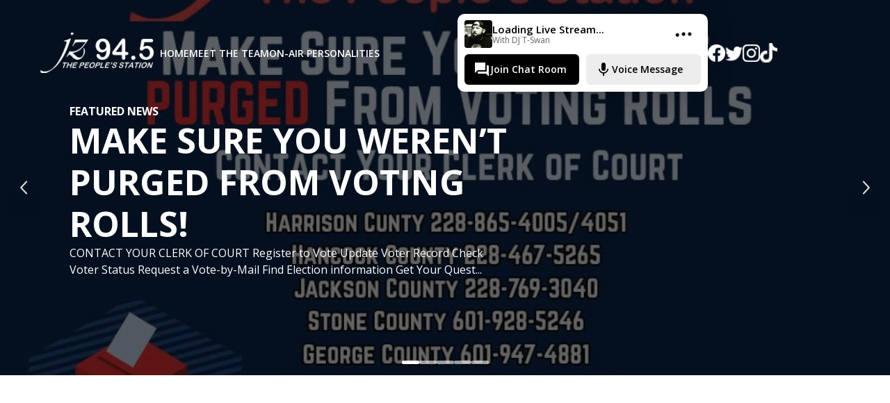

--- FILE ---
content_type: text/css
request_url: https://www.wjzd.com/static/css/main.4fad892f.css
body_size: 8595
content:
@import url(https://fonts.googleapis.com/css?family=Open+Sans:400,600,700,800);:root{--main-color:#000;--base-gray:#f1f1f1;--off-gray:#e9e9e9;--item-gray:#9d9d9d;--text-gray:#5f6368;--trans:#ffffff00;--px12:0.75rem;--px13:0.813rem;--px14:0.875rem;--px15:0.9375rem;--px16:1rem;--px17:1.0625rem;--px18:1.125rem;--px19:1.1875rem;--px20:1.25rem;--titleFont:2.2rem;--hoverBorder:#e7e7e7;--hoverBorder:hsla(0,0%,91%,.068);--frostedBorder:solid 1.5px hsla(0,0%,100%,.3);--heroFont:3.6rem;--frostedBackground:hsla(0,0%,100%,.071);--gradientedFrostedBorder:solid 1.5px;--frostedText:hsla(0,0%,100%,.7)}*{-webkit-tap-highlight-color:transparent;box-sizing:border-box;color:var(--main-text);font-family:Open Sans,sans-serif!important;margin:0;padding:0}button{cursor:pointer}a{text-decoration:none}.material-icons{word-wrap:normal;-webkit-font-smoothing:antialiased;-moz-osx-font-smoothing:grayscale;-webkit-font-feature-settings:"liga";font-feature-settings:"liga";direction:ltr;display:inline-block;font-family:Material Icons!important;font-size:1.5rem;font-style:normal;font-weight:400;letter-spacing:normal;line-height:1;text-rendering:optimizeLegibility;text-transform:none;white-space:nowrap}.modal-pill{align-items:center;display:flex;justify-content:center;left:0;position:absolute;top:15px;width:100%;z-index:9999}.modal-pill-inner{background-color:#d9d9d9;border-radius:150px;height:5px;width:45px}.modal-title{font-size:31px;font-weight:700;line-height:38px;max-width:530px}.modal-content>img{border-radius:8px;margin-top:21px;width:100%}.nav-close{align-items:center;background-color:#f1f1f1;background-color:var(--base-gray);border:none;border-radius:50%;display:flex;height:40px;justify-content:center;right:18px;top:18px;width:40px;z-index:160}.nav-close-container{display:flex;gap:10px;justify-content:flex-end;left:0;padding-right:20px;position:absolute;top:20px;width:100%;z-index:150}.nav-close>i{color:#000;color:var(--main-color)}.modal-screen{background-color:var(--base-black),}.ReactSwipeableBottomSheet--open{background-color:#fff!important;position:relative;z-index:150}.modal-article{margin-top:50px}.material-icons-rounded{word-wrap:normal;-webkit-font-smoothing:antialiased;-moz-osx-font-smoothing:grayscale;-webkit-font-feature-settings:"liga";font-feature-settings:"liga";direction:ltr;display:inline-block;font-family:Material Icons Round!important;font-size:2.2rem;font-style:normal;font-weight:400;letter-spacing:normal;line-height:1;text-rendering:optimizeLegibility;text-transform:none;white-space:nowrap}*,body{scroll-behavior:smooth}body{background-color:#fff}.nav-left>img{width:180px}.nav-left>img,nav{transition:.2s ease}nav{align-items:center;display:flex!important;justify-content:space-between;padding:20px 50px;position:fixed;top:0;width:100%;z-index:155}.react-swipeable-view-container{box-shadow:none!important}.refresh-icon{background-color:initial;border:none;color:#fff;display:none;padding:12px;position:absolute;right:19px;top:28px}.refresh-icon>i{font-size:33px}.nav-left{align-items:center;display:flex;gap:50px}.nav-left>ul{color:#fff;display:flex;font-weight:600;gap:30px;list-style-type:none;text-transform:uppercase}.nav-left>ul>li>a{font-size:.875rem;font-size:var(--px14)}.vert-spacer{height:20vh}.hero-banner{width:100%}.hero-banner>img,.hero-banner>video{-webkit-filter:brightness(.7);filter:brightness(.7);height:69vh;left:0;object-fit:cover;position:absolute;top:0;width:100%;z-index:-1}.hero-text{align-items:center;color:#fff;display:flex;flex-direction:column;gap:10px;height:69vh;justify-content:center;margin:auto;max-width:1192px;padding:0 10%;text-align:center;width:100%}.hero-text>h1{font-size:45px;font-weight:700;line-height:55px;margin-top:50px;max-width:800px}.hero-text>p{font-size:20px;max-width:500px}.btn-group{display:flex;gap:10px;justify-content:space-between}.btn{-webkit-backdrop-filter:blur(10px);backdrop-filter:blur(10px);background-color:hsla(0,0%,100%,.071);background-color:var(--frostedBackground);border:1.5px solid hsla(0,0%,100%,.3);border:var(--frostedBorder);border-radius:10px;color:#fff;font-size:.9375rem;font-size:var(--px15);font-weight:600;min-width:170px;padding:13px 25px}.btn-group>.btn:first-of-type{background-color:#fff;color:#000}.about-us{align-items:center;background-position:-38px 175px;background-repeat:no-repeat;background-size:contain;display:flex;gap:90px;justify-content:center;padding:86px 120px}.about-us-img>img{border-radius:15px;width:600px}.about-us-text>h2{color:#000;color:var(--main-color);font-size:30px;font-weight:700;max-width:480px}.about-us-text>p{color:#5f6368;color:var(--text-gray);line-height:35px;margin-top:10px}.scrolled{background-color:#fff}.img-view>img{width:310px}.tab-sect{align-items:center;background-color:#000;background-color:var(--main-color);color:#fff;display:flex;gap:90px;height:530px;padding:0 120px}.tab-strip{border-bottom:1.5px solid hsla(0,0%,100%,.3);border-bottom:var(--frostedBorder);display:flex;gap:20px;padding-bottom:16px}.tab-content{display:flex;flex-direction:column;gap:10px}.tab-content>h2{color:#fff;font-size:30px;font-weight:700;margin-bottom:15px}.tab-item>input:checked~label{border-bottom:2.5px solid #fff;color:#fff}.tab-item>label{border-bottom:2.5px solid transparent;color:hsla(0,0%,100%,.761);cursor:pointer;font-size:16px;font-weight:600;padding-bottom:15px}.tab-item>input{display:none}.tab-results{margin-top:50px}.tab-result{display:flex;flex-direction:column;width:600px}.tab-result>h2{font-size:19px;font-weight:700;margin-bottom:15px}.tab-result>p{font-size:17px;font-weight:400;line-height:35px}.new-campaign{display:flex;height:-webkit-fit-content;height:-moz-fit-content;height:fit-content;justify-content:center}.new-campaign-container{padding:50px}.new-campaign-video>video{height:100vh;object-fit:cover;width:100%}.camp-text{align-items:center;display:flex;flex-direction:column;justify-content:center;margin-bottom:50px;text-align:center}.camp-text>h1{font-size:40px}.mantine-Switch-track{cursor:pointer}.mantine-Stepper-separator{opacity:0}.camp-text>p{color:#5f6368;color:var(--text-gray);font-size:1rem;font-size:var(--px16)}.input-grouper{grid-gap:20px;display:grid;gap:20px;grid-template-columns:1fr 1fr}.lg-article{height:75vh;width:100%}.lg-article>img{-webkit-filter:brightness(.4);filter:brightness(.4);height:100%;object-fit:cover;position:absolute;width:100%;z-index:-1}.lg-article-text{cursor:pointer;z-index:15}.lg-article-text>h1{color:#fff;font-size:50px;line-height:60px}.lg-article-text>h3,.lg-article-text>p{color:#fff;font-size:1rem;font-size:var(--px16)}.lg-article-text>h3{font-weight:700;text-align:left;text-transform:uppercase}.lg-article-text{align-items:flex-start;display:flex;flex-direction:column;gap:10px;height:76vh;justify-content:center;margin-left:100px;text-align:left;width:50%}.mantine-1ymmryr{background-color:initial;border:none;color:#fff;font-size:15px;width:30px}.mantine-1ymmryr>svg{height:2rem!important;width:2rem!important}.music-wrapper{align-items:center;display:flex;height:58px;justify-content:space-between;width:100%}.music-player{align-items:flex-start;background-color:#fff;border-radius:10px;box-shadow:0 1px 33px 0 rgba(0,0,0,.25);color:#000;display:flex;flex-direction:column;height:-webkit-fit-content;height:-moz-fit-content;height:fit-content;justify-content:flex-start;padding:0 10px}.music-left{align-items:center;display:flex;gap:10px}.music-text{display:flex;flex-direction:column;gap:0;justify-content:center}.music-text>h3{font-size:.9375rem;font-size:var(--px15);font-weight:600;margin-bottom:-5px}.music-text>h3,.music-text>p{overflow:hidden;text-overflow:ellipsis;white-space:nowrap;width:250px}.music-text>p{color:#5f6368;color:var(--text-gray);font-size:.75rem;font-size:var(--px12)}.music-left>img{border-radius:4px;height:40px;object-fit:cover;width:40px}.music-right>button{align-items:center;background-color:initial;border:none;cursor:pointer;padding:0 10px 0 15px}.music-right,.music-right>button{display:flex;height:100%;justify-content:center}.music-right{flex-direction:column}.loader-icon{margin-right:10px;object-fit:scale-down;object-position:center;width:30px}.music-carousel-wrap{width:300px}.music-activity{grid-gap:10px;display:grid;gap:10px;grid-template-columns:1fr 1fr;padding-bottom:10px;width:100%}.activity-button{background-color:hsla(0,0%,83%,.414);border:none;border-radius:6px;gap:15px;justify-content:space-between;padding:10px 13px;width:100%}.activity-button,.btn-text{align-items:center;display:flex}.btn-text{gap:10px}.activity-button:first-of-type{background-color:#000;background-color:var(--main-color);color:#fff}.activity-button>i{color:#5f6368;color:var(--text-gray)}.btn-text>p{font-size:.875rem;font-size:var(--px14);font-weight:600}.btn-text>p>span{background-color:#000;border-radius:25px;color:#fff;font-size:13px;padding:4px 9px}.social-icons{display:flex;gap:15px}.social-icons>a>img{transition:.2s ease;width:25px}.social-icons>a>img:hover{opacity:.6}.nav-right{gap:30px}.nav-right,.nav-right>div{align-items:center;display:flex}.lg-gradient{display:none}.article-gradient{border-radius:14px;height:400px;margin-bottom:-400px;position:absolute;width:100%;z-index:15}.contentItem{grid-gap:0;display:grid;gap:0;grid-template-columns:1fr 1fr 1fr;margin-bottom:20px;padding:20px}.article-card{border-radius:14px;height:400px;padding:15px;width:100%}.article-card>img{border-radius:14px;border-radius:15px;-webkit-filter:brightness(.5);filter:brightness(.5);height:100%;object-fit:cover;width:100%}.article-text{align-items:flex-start;cursor:pointer;display:flex;flex-direction:column;height:400px;justify-content:flex-end;margin-top:-400px;padding:25px;position:relative;z-index:145}.article-text>h3{color:#fff;font-size:26px;line-height:35px}.article-text>p{color:#fff;font-size:.9375rem;font-size:var(--px15)}.article-post-img{border-radius:15px;height:auto;object-fit:cover;width:60%}.article-post{align-items:center;margin-top:108px}.article-post,.article-post-text{display:flex;flex-direction:column}.article-post-text{gap:10px;margin:auto;width:60%}.article-post-text>h1{padding:35px 0}.article-post-text>p>p>a{color:#000;color:var(--main-color);font-weight:600;text-decoration:underline}.article-post-text>p{font-size:.9375rem;font-size:var(--px15);line-height:26px}.article-post-text>p>h3{margin-bottom:10px;margin-top:50px}.article-post-text>p>p{margin-bottom:40px}.article-post-text>p>p>img{border-style:none;height:auto;width:100%}.chat-iframe{border:none;height:100%!important;padding:0 26px 15px;z-index:20}.chat-header,.chat-iframe{left:0;position:absolute;top:0;width:100%}.chat-header{-webkit-backdrop-filter:blur(10px);backdrop-filter:blur(10px);background-color:#fff;height:100px;padding:40px;z-index:160}.chat-modal{display:flex;flex-direction:column}.mantine-1q36a81{height:100vh}.mantine-Drawer-header{display:none}@media screen and (max-width:1030px){.voice-modal{margin-top:150px!important}.chat-header{padding-bottom:52px;padding-top:95px}.chat-title{font-size:21px;text-align:center}.chat-iframe{padding:0 13px}.contentItem>.article-card:first-of-type{margin-top:0;padding-top:0}.article-card{padding-bottom:0}.article-post-img{border-radius:0;width:100%}.article-post-text>h1{padding:0}.article-post{margin-top:0;position:relative;z-index:800}.article-post-text{margin-top:10%;width:80%}.music-player{margin:15px}.article-gradient{border-radius:0}nav{position:absolute}.nav-right>div{display:none}.contentItem{grid-template-columns:1fr!important;margin-top:-45px;padding:0;position:relative;z-index:-1px}.social-icons{display:none!important}.music-carousel-wrap{width:280px}.contentItem>div:first-of-type{display:block;position:-webkit-sticky;position:sticky;top:10px;z-index:150}.lg-article{height:530px}#root>.mantine-7c7vou{background-color:#000;position:-webkit-sticky;position:sticky;top:-487px;z-index:150}.music-player{position:relative;z-index:15}.lg-article>img{border-radius:25px 25px 0 0;-webkit-filter:brightness(.5);filter:brightness(.5);object-fit:cover;width:97%}.mantine-Carousel-indicators{margin-bottom:50px}.lg-gradient{display:block}.modal-content>img{height:300px;object-fit:cover}.lg-article-text{align-items:center;gap:0;height:525px;justify-content:flex-end;margin-left:0;padding:15px;position:relative;text-align:center;width:100%;z-index:151}.lg-article-text>h1{color:#fff;cursor:pointer;font-size:34px;line-height:40px}.lg-article-text>p{cursor:pointer;margin-bottom:90px}.lg-gradient>img{background-color:initial;border-style:none;height:530px;position:absolute;top:0;vertical-align:middle;width:100%;z-index:150}.nav-right>div{left:0;padding:15px;position:absolute;top:488px;width:100%;z-index:15}.music-text>h3{width:220px}.refresh-icon{display:block}.music-text>p{width:140px}.music-left{width:-webkit-fit-content;width:-moz-fit-content;width:fit-content}.nav-left>ul,nav>button{display:none}nav{justify-content:center}.mantine-Carousel-control{display:none}.hero-text{gap:25px;height:100vh;padding:0 5%}.hero-text>h1{font-size:35px}.hero-text>p{font-size:1rem;font-size:var(--px16)}.hero-banner>video{height:100vh;object-position:right}.btn-group{flex-direction:column;width:100%}.btn-group>.btn{width:100%}.new-campaign-container{margin-bottom:40px;margin-top:20px;padding:0 5%;width:100%}.new-campaign{background-image:none!important;height:-webkit-fit-content!important;height:-moz-fit-content!important;height:fit-content!important}.camp-text>h1{line-height:55px}.camp-text{display:none}}.mantine-63haj9{border-radius:13px;padding:19px 22px}.mantine-63haj9:before{display:none!important}.mantine-1wku4s5{font-size:1rem;font-size:var(--px16);font-weight:600}.mantine-14zcsvh{margin-bottom:50px}.mantine-12vi3x0{font-size:.9375rem;font-size:var(--px15)}.voice-modal{margin:100px auto 0;max-width:95%;width:100%}.voice-modal-blocked{align-items:center;display:flex;justify-content:center}.voice-blocked{background:#fff4f5;border:1px solid #f8c7cb;border-radius:18px;display:flex;flex-direction:column;gap:12px;padding:32px 26px;text-align:center;width:100%}.voice-blocked i{color:#e53935;font-size:36px}.voice-blocked h2{color:#b71c1c;font-size:1.25rem;font-size:var(--px20);font-weight:700;margin:0}.voice-blocked p{color:#5f6368;font-size:.9375rem;font-size:var(--px15);margin:0}.voice-blocked-link{color:#1a73e8;font-size:18px!important;font-weight:700}.voice-header{display:flex;flex-direction:column;gap:6px;margin-bottom:20px}.voice-title{font-size:1.25rem;font-size:var(--px20);font-weight:700}.voice-intro{color:#5f6368;color:var(--text-gray);font-size:.9375rem;font-size:var(--px15);line-height:1.5}.voice-status{align-items:center;background-color:#f1f1f1;background-color:var(--base-gray);border-radius:14px;display:flex;font-weight:600;gap:10px;margin-bottom:24px;padding:14px 16px}.voice-status-idle{color:#202124}.voice-status i{font-size:22px}.voice-status-idle i{color:#5f6368}.voice-status-active{background-color:#fff4f5;border-color:#f8c7cb;color:#b71c1c}.voice-status-active i{color:#e53935}.voice-status-ready{background-color:#edf7ed;border-color:#a5d6a7;color:#1b5e20}.voice-status-ready i{color:#2e7d32}.voice-status-uploading{background-color:#e8f0fe;border-color:#90caf9;color:#0b4db8}.voice-status-uploading i{color:#1a73e8}.voice-inputs{grid-gap:18px;display:grid;gap:18px}@media (min-width:640px){.voice-inputs{grid-template-columns:repeat(auto-fit,minmax(200px,1fr))}}.voice-field{display:flex;flex-direction:column;gap:6px}.voice-field label{font-size:.9375rem;font-size:var(--px15);font-weight:600}.voice-input-wrapper{align-items:center;background-color:#fff;border:1px solid #d7d7d7;border-radius:12px;display:flex;gap:10px;padding:12px 14px}.voice-input-wrapper i{color:#5f6368;font-size:20px}.voice-input-wrapper input,.voice-input-wrapper select{background:transparent;border:none;font-size:1rem;font-size:var(--px16);outline:none;width:100%}.voice-input-wrapper select{-webkit-appearance:none;appearance:none;color:#000;color:var(--main-color);padding-right:8px}.voice-input-wrapper select:invalid{color:#000}.voice-reason{margin-bottom:22px}.voice-input-wrapper input::-webkit-input-placeholder{color:#9d9d9d}.voice-input-wrapper input::placeholder{color:#9d9d9d}.voice-actions{grid-gap:12px;display:grid;gap:12px;margin:28px 0 18px}@media (min-width:540px){.voice-actions{grid-template-columns:repeat(3,minmax(0,1fr))}}.voice-button{align-items:center;border:1px solid transparent;border-radius:14px;display:flex;font-size:.9375rem;font-size:var(--px15);font-weight:600;gap:10px;justify-content:center;padding:14px 16px;transition:box-shadow .15s ease,-webkit-transform .15s ease;transition:transform .15s ease,box-shadow .15s ease;transition:transform .15s ease,box-shadow .15s ease,-webkit-transform .15s ease}.voice-button i{font-size:21px}.voice-button:not(:disabled):hover{box-shadow:0 8px 16px rgba(17,24,39,.08);-webkit-transform:translateY(-1px);transform:translateY(-1px)}.voice-button:disabled{cursor:not-allowed;opacity:.55}.voice-button-primary{background-color:#1a73e8;color:#fff}.voice-button-danger{background-color:#f44336;color:#fff}.voice-button-secondary{background-color:#fff;border-color:#d7d7d7;color:#000;color:var(--main-color)}.voice-preview{background-color:#f7f9fb;border-radius:14px;margin-top:8px;padding:16px}.voice-preview-label{align-items:center;display:flex;font-weight:600;gap:8px;margin-bottom:12px}.voice-player{width:100%}.voice-progress-container{align-items:center;display:flex;gap:12px;margin-top:18px}.voice-progress{flex:1 1;height:10px}.voice-progress-text{font-size:.875rem;font-size:var(--px14);font-weight:600}.voice-msg-admin{align-items:center;background-color:#f1f1f1;background-color:var(--base-gray);border:none;border-radius:50px;display:flex;font-weight:600;gap:10px;padding:0 13px}.voice-msg-admin>span{background-color:#000;border-radius:25px;color:#fff;font-size:13px;font-weight:700;padding:3px 7px}.voice-msg-admin>i{font-size:20px}.voice-log{background-color:#f7f9fb;border:1px solid #e4e4e4;border-radius:14px;margin-bottom:24px;margin-top:24px;padding:18px}.voice-log-header{align-items:center;display:flex;font-weight:700;gap:8px;margin-bottom:12px}.voice-log ul{color:#5f6368;color:var(--text-gray);display:flex;flex-direction:column;font-size:.875rem;font-size:var(--px14);gap:8px;list-style:none;margin:0;padding:0}.voice-log li{align-items:flex-start;display:flex;gap:8px}.voice-log li:before{color:#1a73e8;content:"\2022";display:inline-block;font-weight:700;width:12px}.launch-container{background-color:var(--main-color);background-size:cover;display:grid;grid-template-rows:1.5fr 8fr 6fr;height:100vh;width:100%}.mob-logo-container{display:flex;justify-content:center}.mob-logo-container>img{width:200px}.stack-plate{-webkit-backdrop-filter:blur(10px);backdrop-filter:blur(10px);border-radius:11px}.launch-text{align-items:center;color:#fff;justify-content:center}.launch-btns,.launch-text{display:flex;flex-direction:column}.launch-btns{justify-content:flex-end;padding-bottom:2vh}.launch-text>h1{font-size:46px;font-weight:700;line-height:60px;text-align:center}.launch-text>p{font-size:18px;font-weight:400;line-height:30px;text-align:center;width:80%}.btn-stack{color:#fff;display:flex;flex-direction:column;padding:15px}.stack-plate>.stk-btn:first-of-type{border:none;border-radius:13px 13px 0 0}.stack-plate>.stk-btn:last-of-type{border:none;border-radius:0 0 13px 13px}.stk-btn{background-color:var(--frostedBackground);border:none;justify-content:space-between;padding:18px;width:100%}.stk-btn,.stk-plate{align-items:center;display:flex}.stk-plate{gap:20px}.stk-text{align-items:center;display:flex;gap:20px}.stk-btn-text{align-items:flex-start;display:flex;flex-direction:column;gap:5px}.stk-btn-text>h2{font-size:18px;font-weight:600}.stk-btn-text>h3{font-size:16px;font-weight:600}.stk-btn-text>span{font-size:14px;font-weight:400;line-height:20px;text-align:left}.page-content{background-color:var(--main-color);height:100vh;left:0;position:fixed;top:0;width:100%;z-index:150}.mob-navbar{height:53px;width:100%}.back-btn,.mob-navbar{align-items:center;display:flex}.back-btn{background-color:initial;border:none;color:#fff;font-size:var(--px17);gap:2px;justify-content:center}.page-content{background-repeat:no-repeat;background-size:cover;padding:17px}.page-title{color:#fff;font-size:40px;font-weight:700;margin-bottom:25px}.page-desc-text{color:var(--frostedText);font-size:13px;font-weight:400;margin-bottom:25px;padding:10px 0;text-align:center}.page-desc-text>a{font-weight:600;text-decoration:underline}.page-desc-text>span{color:#fff;font-weight:600}.stack-divider{display:flex;justify-content:flex-end;width:100%}.divider{background-color:initial;height:1px;width:90%}.input-stack{display:flex;flex-direction:column}.input-stack>input{align-items:center;background-color:var(--frostedBackground);border:none;border-radius:0;color:#fff;display:flex;justify-content:space-between;padding:18px;width:100%}.input-stack>input::-webkit-input-placeholder{color:var(--frostedText);font-size:var(--px17);font-weight:400}.input-stack>input::placeholder{color:var(--frostedText);font-size:var(--px17);font-weight:400}.input-stack>input:last-of-type{border-radius:0 0 13px 13px}.input-stack>input:first-of-type{border-radius:13px 13px 0 0}.lg-button{background-color:#fff;border:none;border-radius:13px;color:var(--main-color);font-size:var(--px18);font-weight:600;padding:18px;width:100%}.flat-btn{background-color:initial;border:none;color:#fff;margin-top:-10px}.form-styling{display:flex;flex-direction:column;gap:17px}.btn-with-icons{align-items:center;background-color:var(--frostedBackground);border:none;border-radius:13px;color:#fff;display:flex;font-size:var(--px18);font-weight:600;gap:10px;justify-content:center;padding:18px;width:100%}.page-subTitle{color:#fff;display:inline-block;gap:6px;margin-bottom:15px;margin-top:-15px;opacity:.7;padding:15px 0;width:100%}.page-subTitle>p{font-weight:600}.vivify{-webkit-animation-duration:.8s;animation-duration:.8s;-webkit-animation-fill-mode:both;animation-fill-mode:both}.infinite{-webkit-animation-iteration-count:infinite;animation-iteration-count:infinite}.pulsate{-webkit-animation-name:pulsate;animation-name:pulsate;-webkit-transform-origin:center;transform-origin:center}@-webkit-keyframes pulsate{0%{-webkit-animation-timing-function:cubic-bezier(.25,.46,.45,.94);animation-timing-function:cubic-bezier(.25,.46,.45,.94);-webkit-transform:scaleX(1);transform:scaleX(1)}50%{-webkit-transform:scale3d(.8,.8,.8);transform:scale3d(.8,.8,.8)}to{-webkit-animation-timing-function:cubic-bezier(.895,.03,.685,.22);animation-timing-function:cubic-bezier(.895,.03,.685,.22);-webkit-transform:scaleX(1);transform:scaleX(1)}}@keyframes pulsate{0%{-webkit-animation-timing-function:cubic-bezier(.25,.46,.45,.94);animation-timing-function:cubic-bezier(.25,.46,.45,.94);-webkit-transform:scaleX(1);transform:scaleX(1)}50%{-webkit-transform:scale3d(.8,.8,.8);transform:scale3d(.8,.8,.8)}to{-webkit-animation-timing-function:cubic-bezier(.895,.03,.685,.22);animation-timing-function:cubic-bezier(.895,.03,.685,.22);-webkit-transform:scaleX(1);transform:scaleX(1)}}.blink{-webkit-animation-duration:1s;animation-duration:1s;-webkit-animation-name:blink;animation-name:blink;-webkit-animation-timing-function:ease-in-out;animation-timing-function:ease-in-out}@-webkit-keyframes blink{0%{opacity:1}25%{opacity:0}50%{opacity:1}75%{opacity:0}to{opacity:1}}@keyframes blink{0%{opacity:1}25%{opacity:0}50%{opacity:1}75%{opacity:0}to{opacity:1}}.hitLeft{-webkit-animation-name:hitLeft;animation-name:hitLeft;-webkit-backface-visibility:hidden;backface-visibility:hidden}@-webkit-keyframes hitLeft{0%{-webkit-animation-timing-function:cubic-bezier(.23,1,.32,1);animation-timing-function:cubic-bezier(.23,1,.32,1);-webkit-transform:translateX(0);transform:translateX(0)}40%{-webkit-animation-timing-function:cubic-bezier(.47,0,.745,.715);animation-timing-function:cubic-bezier(.47,0,.745,.715);-webkit-transform:translateX(20px) rotate(4deg);transform:translateX(20px) rotate(4deg)}}@keyframes hitLeft{0%{-webkit-animation-timing-function:cubic-bezier(.23,1,.32,1);animation-timing-function:cubic-bezier(.23,1,.32,1);-webkit-transform:translateX(0);transform:translateX(0)}40%{-webkit-animation-timing-function:cubic-bezier(.47,0,.745,.715);animation-timing-function:cubic-bezier(.47,0,.745,.715);-webkit-transform:translateX(20px) rotate(4deg);transform:translateX(20px) rotate(4deg)}}.hitRight{-webkit-animation-name:hitRight;animation-name:hitRight;-webkit-backface-visibility:hidden;backface-visibility:hidden}@-webkit-keyframes hitRight{0%{-webkit-animation-timing-function:cubic-bezier(.23,1,.32,1);animation-timing-function:cubic-bezier(.23,1,.32,1);-webkit-transform:translateX(0);transform:translateX(0)}40%{-webkit-animation-timing-function:cubic-bezier(.47,0,.745,.715);animation-timing-function:cubic-bezier(.47,0,.745,.715);-webkit-transform:translateX(-20px) rotate(-4deg);transform:translateX(-20px) rotate(-4deg)}}@keyframes hitRight{0%{-webkit-animation-timing-function:cubic-bezier(.23,1,.32,1);animation-timing-function:cubic-bezier(.23,1,.32,1);-webkit-transform:translateX(0);transform:translateX(0)}40%{-webkit-animation-timing-function:cubic-bezier(.47,0,.745,.715);animation-timing-function:cubic-bezier(.47,0,.745,.715);-webkit-transform:translateX(-20px) rotate(-4deg);transform:translateX(-20px) rotate(-4deg)}}.shake{-webkit-animation-duration:1s;animation-duration:1s;-webkit-animation-name:shake;animation-name:shake;-webkit-animation-timing-function:ease-in-out;animation-timing-function:ease-in-out}@-webkit-keyframes shake{10%{-webkit-transform:translateX(-10px);transform:translateX(-10px)}20%{-webkit-transform:translateX(10px);transform:translateX(10px)}30%{-webkit-transform:translateX(-10px);transform:translateX(-10px)}40%{-webkit-transform:translateX(10px);transform:translateX(10px)}50%{-webkit-transform:translateX(-10px);transform:translateX(-10px)}60%{-webkit-transform:translateX(10px);transform:translateX(10px)}70%{-webkit-transform:translateX(-10px);transform:translateX(-10px)}80%{-webkit-transform:translateX(10px);transform:translateX(10px)}90%{-webkit-transform:translateX(-10px);transform:translateX(-10px)}}@keyframes shake{10%{-webkit-transform:translateX(-10px);transform:translateX(-10px)}20%{-webkit-transform:translateX(10px);transform:translateX(10px)}30%{-webkit-transform:translateX(-10px);transform:translateX(-10px)}40%{-webkit-transform:translateX(10px);transform:translateX(10px)}50%{-webkit-transform:translateX(-10px);transform:translateX(-10px)}60%{-webkit-transform:translateX(10px);transform:translateX(10px)}70%{-webkit-transform:translateX(-10px);transform:translateX(-10px)}80%{-webkit-transform:translateX(10px);transform:translateX(10px)}90%{-webkit-transform:translateX(-10px);transform:translateX(-10px)}}.ball{-webkit-animation-duration:2s;animation-duration:2s;-webkit-animation-name:ball;animation-name:ball}@-webkit-keyframes ball{0%{-webkit-animation-timing-function:cubic-bezier(.175,.885,.32,1.275);animation-timing-function:cubic-bezier(.175,.885,.32,1.275);-webkit-transform:translateZ(0);transform:translateZ(0)}20%{-webkit-animation-timing-function:ease-in;animation-timing-function:ease-in;-webkit-transform:translate3d(0,-100px,0);transform:translate3d(0,-100px,0)}40%{-webkit-animation-timing-function:ease-out;animation-timing-function:ease-out;-webkit-transform:translateZ(0);transform:translateZ(0)}60%{-webkit-animation-timing-function:ease-in;animation-timing-function:ease-in;-webkit-transform:translate3d(0,-30px,0);transform:translate3d(0,-30px,0)}75%{-webkit-animation-timing-function:ease-out;animation-timing-function:ease-out;-webkit-transform:translateZ(0);transform:translateZ(0)}85%{-webkit-animation-timing-function:ease-in;animation-timing-function:ease-in;-webkit-transform:translate3d(0,-15px,0);transform:translate3d(0,-15px,0)}to{-webkit-animation-timing-function:ease-in-out;animation-timing-function:ease-in-out;-webkit-transform:translateZ(0);transform:translateZ(0)}}@keyframes ball{0%{-webkit-animation-timing-function:cubic-bezier(.175,.885,.32,1.275);animation-timing-function:cubic-bezier(.175,.885,.32,1.275);-webkit-transform:translateZ(0);transform:translateZ(0)}20%{-webkit-animation-timing-function:ease-in;animation-timing-function:ease-in;-webkit-transform:translate3d(0,-100px,0);transform:translate3d(0,-100px,0)}40%{-webkit-animation-timing-function:ease-out;animation-timing-function:ease-out;-webkit-transform:translateZ(0);transform:translateZ(0)}60%{-webkit-animation-timing-function:ease-in;animation-timing-function:ease-in;-webkit-transform:translate3d(0,-30px,0);transform:translate3d(0,-30px,0)}75%{-webkit-animation-timing-function:ease-out;animation-timing-function:ease-out;-webkit-transform:translateZ(0);transform:translateZ(0)}85%{-webkit-animation-timing-function:ease-in;animation-timing-function:ease-in;-webkit-transform:translate3d(0,-15px,0);transform:translate3d(0,-15px,0)}to{-webkit-animation-timing-function:ease-in-out;animation-timing-function:ease-in-out;-webkit-transform:translateZ(0);transform:translateZ(0)}}.pullUp{-webkit-animation-name:pullUp;animation-name:pullUp;-webkit-backface-visibility:hidden;backface-visibility:hidden}@-webkit-keyframes pullUp{0%{-webkit-transform:scale3d(0,0,0);transform:scale3d(0,0,0)}30%{-webkit-animation-timing-function:cubic-bezier(.215,.61,.355,1);animation-timing-function:cubic-bezier(.215,.61,.355,1);-webkit-transform:scaleY(0);transform:scaleY(0);-webkit-transform-origin:center bottom;transform-origin:center bottom}to{-webkit-animation-timing-function:cubic-bezier(.755,.05,.855,.06);animation-timing-function:cubic-bezier(.755,.05,.855,.06);-webkit-transform:scaleX(1);transform:scaleX(1)}}@keyframes pullUp{0%{-webkit-transform:scale3d(0,0,0);transform:scale3d(0,0,0)}30%{-webkit-animation-timing-function:cubic-bezier(.215,.61,.355,1);animation-timing-function:cubic-bezier(.215,.61,.355,1);-webkit-transform:scaleY(0);transform:scaleY(0);-webkit-transform-origin:center bottom;transform-origin:center bottom}to{-webkit-animation-timing-function:cubic-bezier(.755,.05,.855,.06);animation-timing-function:cubic-bezier(.755,.05,.855,.06);-webkit-transform:scaleX(1);transform:scaleX(1)}}.pullDown{-webkit-animation-name:pullDown;animation-name:pullDown;-webkit-backface-visibility:hidden;backface-visibility:hidden}@-webkit-keyframes pullDown{0%{-webkit-transform:scale3d(0,0,0);transform:scale3d(0,0,0)}50%{-webkit-animation-timing-function:cubic-bezier(.215,.61,.355,1);animation-timing-function:cubic-bezier(.215,.61,.355,1);-webkit-transform:scaleY(0);transform:scaleY(0);-webkit-transform-origin:center top;transform-origin:center top}to{-webkit-animation-timing-function:cubic-bezier(.755,.05,.855,.06);animation-timing-function:cubic-bezier(.755,.05,.855,.06);-webkit-transform:scaleX(1);transform:scaleX(1)}}@keyframes pullDown{0%{-webkit-transform:scale3d(0,0,0);transform:scale3d(0,0,0)}50%{-webkit-animation-timing-function:cubic-bezier(.215,.61,.355,1);animation-timing-function:cubic-bezier(.215,.61,.355,1);-webkit-transform:scaleY(0);transform:scaleY(0);-webkit-transform-origin:center top;transform-origin:center top}to{-webkit-animation-timing-function:cubic-bezier(.755,.05,.855,.06);animation-timing-function:cubic-bezier(.755,.05,.855,.06);-webkit-transform:scaleX(1);transform:scaleX(1)}}.pullLeft{-webkit-animation-name:pullLeft;animation-name:pullLeft;-webkit-backface-visibility:hidden;backface-visibility:hidden}@-webkit-keyframes pullLeft{0%{-webkit-transform:scaleX(0);transform:scaleX(0)}50%{-webkit-animation-timing-function:cubic-bezier(.215,.61,.355,1);animation-timing-function:cubic-bezier(.215,.61,.355,1);-webkit-transform:scaleX(0);transform:scaleX(0);-webkit-transform-origin:center left;transform-origin:center left}to{-webkit-animation-timing-function:cubic-bezier(.755,.05,.855,.06);animation-timing-function:cubic-bezier(.755,.05,.855,.06);-webkit-transform:scaleX(1);transform:scaleX(1)}}@keyframes pullLeft{0%{-webkit-transform:scaleX(0);transform:scaleX(0)}50%{-webkit-animation-timing-function:cubic-bezier(.215,.61,.355,1);animation-timing-function:cubic-bezier(.215,.61,.355,1);-webkit-transform:scaleX(0);transform:scaleX(0);-webkit-transform-origin:center left;transform-origin:center left}to{-webkit-animation-timing-function:cubic-bezier(.755,.05,.855,.06);animation-timing-function:cubic-bezier(.755,.05,.855,.06);-webkit-transform:scaleX(1);transform:scaleX(1)}}.pullRight{-webkit-animation-name:pullRight;animation-name:pullRight;-webkit-backface-visibility:hidden;backface-visibility:hidden}@-webkit-keyframes pullRight{0%{-webkit-transform:scaleX(0);transform:scaleX(0)}50%{-webkit-animation-timing-function:cubic-bezier(.215,.61,.355,1);animation-timing-function:cubic-bezier(.215,.61,.355,1);-webkit-transform:scaleX(0);transform:scaleX(0);-webkit-transform-origin:center right;transform-origin:center right}to{-webkit-animation-timing-function:cubic-bezier(.755,.05,.855,.06);animation-timing-function:cubic-bezier(.755,.05,.855,.06);-webkit-transform:scaleX(1);transform:scaleX(1)}}@keyframes pullRight{0%{-webkit-transform:scaleX(0);transform:scaleX(0)}50%{-webkit-animation-timing-function:cubic-bezier(.215,.61,.355,1);animation-timing-function:cubic-bezier(.215,.61,.355,1);-webkit-transform:scaleX(0);transform:scaleX(0);-webkit-transform-origin:center right;transform-origin:center right}to{-webkit-animation-timing-function:cubic-bezier(.755,.05,.855,.06);animation-timing-function:cubic-bezier(.755,.05,.855,.06);-webkit-transform:scaleX(1);transform:scaleX(1)}}.jumpInLeft{-webkit-animation-name:jumpInLeft;animation-name:jumpInLeft;-webkit-animation-timing-function:cubic-bezier(.25,.46,.45,.94);animation-timing-function:cubic-bezier(.25,.46,.45,.94);-webkit-backface-visibility:hidden;backface-visibility:hidden}@-webkit-keyframes jumpInLeft{0%{opacity:0;-webkit-transform:scale3d(.5,.5,.5) rotate(-90deg);transform:scale3d(.5,.5,.5) rotate(-90deg)}50%{opacity:1;-webkit-transform:scale3d(1.2,1.2,1.2) rotate(10deg);transform:scale3d(1.2,1.2,1.2) rotate(10deg)}70%{-webkit-transform:scale3d(.9,.9,.9) rotate(-5deg);transform:scale3d(.9,.9,.9) rotate(-5deg)}90%{-webkit-transform:scaleX(1) rotate(0deg);transform:scaleX(1) rotate(0deg)}}@keyframes jumpInLeft{0%{opacity:0;-webkit-transform:scale3d(.5,.5,.5) rotate(-90deg);transform:scale3d(.5,.5,.5) rotate(-90deg)}50%{opacity:1;-webkit-transform:scale3d(1.2,1.2,1.2) rotate(10deg);transform:scale3d(1.2,1.2,1.2) rotate(10deg)}70%{-webkit-transform:scale3d(.9,.9,.9) rotate(-5deg);transform:scale3d(.9,.9,.9) rotate(-5deg)}90%{-webkit-transform:scaleX(1) rotate(0deg);transform:scaleX(1) rotate(0deg)}}.jumpInRight{-webkit-animation-name:jumpInRight;animation-name:jumpInRight;-webkit-animation-timing-function:cubic-bezier(.25,.46,.45,.94);animation-timing-function:cubic-bezier(.25,.46,.45,.94);-webkit-backface-visibility:hidden;backface-visibility:hidden}@-webkit-keyframes jumpInRight{0%{opacity:0;-webkit-transform:scale3d(.5,.5,.5) rotate(90deg);transform:scale3d(.5,.5,.5) rotate(90deg)}50%{opacity:1;-webkit-transform:scale3d(1.2,1.2,1.2) rotate(-10deg);transform:scale3d(1.2,1.2,1.2) rotate(-10deg)}70%{-webkit-transform:scale3d(.9,.9,.9) rotate(5deg);transform:scale3d(.9,.9,.9) rotate(5deg)}90%{-webkit-transform:scaleX(1) rotate(0deg);transform:scaleX(1) rotate(0deg)}}@keyframes jumpInRight{0%{opacity:0;-webkit-transform:scale3d(.5,.5,.5) rotate(90deg);transform:scale3d(.5,.5,.5) rotate(90deg)}50%{opacity:1;-webkit-transform:scale3d(1.2,1.2,1.2) rotate(-10deg);transform:scale3d(1.2,1.2,1.2) rotate(-10deg)}70%{-webkit-transform:scale3d(.9,.9,.9) rotate(5deg);transform:scale3d(.9,.9,.9) rotate(5deg)}90%{-webkit-transform:scaleX(1) rotate(0deg);transform:scaleX(1) rotate(0deg)}}.jumpOutRight{-webkit-animation-name:jumpOutRight;animation-name:jumpOutRight;-webkit-animation-timing-function:cubic-bezier(.25,.46,.45,.94);animation-timing-function:cubic-bezier(.25,.46,.45,.94);-webkit-backface-visibility:hidden;backface-visibility:hidden}@-webkit-keyframes jumpOutRight{0%{-webkit-transform:scaleX(1) rotate(0deg);transform:scaleX(1) rotate(0deg)}30%{-webkit-transform:scale3d(.9,.9,.9) rotate(5deg);transform:scale3d(.9,.9,.9) rotate(5deg)}70%{opacity:1;-webkit-transform:scale3d(1.2,1.2,1.2) rotate(-10deg);transform:scale3d(1.2,1.2,1.2) rotate(-10deg)}to{opacity:0;-webkit-transform:scale3d(.5,.5,.5) rotate(90deg);transform:scale3d(.5,.5,.5) rotate(90deg)}}@keyframes jumpOutRight{0%{-webkit-transform:scaleX(1) rotate(0deg);transform:scaleX(1) rotate(0deg)}30%{-webkit-transform:scale3d(.9,.9,.9) rotate(5deg);transform:scale3d(.9,.9,.9) rotate(5deg)}70%{opacity:1;-webkit-transform:scale3d(1.2,1.2,1.2) rotate(-10deg);transform:scale3d(1.2,1.2,1.2) rotate(-10deg)}to{opacity:0;-webkit-transform:scale3d(.5,.5,.5) rotate(90deg);transform:scale3d(.5,.5,.5) rotate(90deg)}}.jumpOutLeft{-webkit-animation-name:jumpOutLeft;animation-name:jumpOutLeft;-webkit-animation-timing-function:cubic-bezier(.25,.46,.45,.94);animation-timing-function:cubic-bezier(.25,.46,.45,.94);-webkit-backface-visibility:hidden;backface-visibility:hidden}@-webkit-keyframes jumpOutLeft{0%{-webkit-transform:scaleX(1) rotate(0deg);transform:scaleX(1) rotate(0deg)}30%{-webkit-transform:scale3d(.9,.9,.9) rotate(-5deg);transform:scale3d(.9,.9,.9) rotate(-5deg)}70%{opacity:1;-webkit-transform:scale3d(1.2,1.2,1.2) rotate(10deg);transform:scale3d(1.2,1.2,1.2) rotate(10deg)}to{opacity:0;-webkit-transform:scale3d(.5,.5,.5) rotate(-90deg);transform:scale3d(.5,.5,.5) rotate(-90deg)}}@keyframes jumpOutLeft{0%{-webkit-transform:scaleX(1) rotate(0deg);transform:scaleX(1) rotate(0deg)}30%{-webkit-transform:scale3d(.9,.9,.9) rotate(-5deg);transform:scale3d(.9,.9,.9) rotate(-5deg)}70%{opacity:1;-webkit-transform:scale3d(1.2,1.2,1.2) rotate(10deg);transform:scale3d(1.2,1.2,1.2) rotate(10deg)}to{opacity:0;-webkit-transform:scale3d(.5,.5,.5) rotate(-90deg);transform:scale3d(.5,.5,.5) rotate(-90deg)}}.rollInLeft{-webkit-animation-duration:.9s;animation-duration:.9s;-webkit-animation-name:rollInLeft;animation-name:rollInLeft;-webkit-backface-visibility:hidden;backface-visibility:hidden}@-webkit-keyframes rollInLeft{0%{-webkit-animation-timing-function:cubic-bezier(.25,.46,.45,.94);animation-timing-function:cubic-bezier(.25,.46,.45,.94);opacity:0;-webkit-transform:translateX(-400px) rotate(445deg);transform:translateX(-400px) rotate(445deg)}30%{opacity:1}50%{-webkit-transform:translateX(20px) rotate(20deg);transform:translateX(20px) rotate(20deg)}to{-webkit-animation-timing-function:cubic-bezier(.455,.03,.515,.955);animation-timing-function:cubic-bezier(.455,.03,.515,.955);-webkit-transform:translateX(0) rotate(0deg);transform:translateX(0) rotate(0deg)}}@keyframes rollInLeft{0%{-webkit-animation-timing-function:cubic-bezier(.25,.46,.45,.94);animation-timing-function:cubic-bezier(.25,.46,.45,.94);opacity:0;-webkit-transform:translateX(-400px) rotate(445deg);transform:translateX(-400px) rotate(445deg)}30%{opacity:1}50%{-webkit-transform:translateX(20px) rotate(20deg);transform:translateX(20px) rotate(20deg)}to{-webkit-animation-timing-function:cubic-bezier(.455,.03,.515,.955);animation-timing-function:cubic-bezier(.455,.03,.515,.955);-webkit-transform:translateX(0) rotate(0deg);transform:translateX(0) rotate(0deg)}}.rollInRight{-webkit-animation-duration:.9s;animation-duration:.9s;-webkit-animation-name:rollInRight;animation-name:rollInRight;-webkit-backface-visibility:hidden;backface-visibility:hidden}@-webkit-keyframes rollInRight{0%{-webkit-animation-timing-function:cubic-bezier(.25,.46,.45,.94);animation-timing-function:cubic-bezier(.25,.46,.45,.94);opacity:0;-webkit-transform:translateX(400px) rotate(-445deg);transform:translateX(400px) rotate(-445deg)}30%{opacity:1}50%{-webkit-transform:translateX(-20px) rotate(-20deg);transform:translateX(-20px) rotate(-20deg)}to{-webkit-animation-timing-function:cubic-bezier(.455,.03,.515,.955);animation-timing-function:cubic-bezier(.455,.03,.515,.955);-webkit-transform:translateX(0) rotate(0deg);transform:translateX(0) rotate(0deg)}}@keyframes rollInRight{0%{-webkit-animation-timing-function:cubic-bezier(.25,.46,.45,.94);animation-timing-function:cubic-bezier(.25,.46,.45,.94);opacity:0;-webkit-transform:translateX(400px) rotate(-445deg);transform:translateX(400px) rotate(-445deg)}30%{opacity:1}50%{-webkit-transform:translateX(-20px) rotate(-20deg);transform:translateX(-20px) rotate(-20deg)}to{-webkit-animation-timing-function:cubic-bezier(.455,.03,.515,.955);animation-timing-function:cubic-bezier(.455,.03,.515,.955);-webkit-transform:translateX(0) rotate(0deg);transform:translateX(0) rotate(0deg)}}.rollInTop{-webkit-animation-duration:.9s;animation-duration:.9s;-webkit-animation-name:rollInTop;animation-name:rollInTop;-webkit-backface-visibility:hidden;backface-visibility:hidden}@-webkit-keyframes rollInTop{0%{-webkit-animation-timing-function:cubic-bezier(.25,.46,.45,.94);animation-timing-function:cubic-bezier(.25,.46,.45,.94);opacity:0;-webkit-transform:translateY(-400px) rotate(-445deg);transform:translateY(-400px) rotate(-445deg)}30%{opacity:1}50%{-webkit-transform:translateY(20px) rotate(-20deg);transform:translateY(20px) rotate(-20deg)}to{-webkit-animation-timing-function:cubic-bezier(.455,.03,.515,.955);animation-timing-function:cubic-bezier(.455,.03,.515,.955);-webkit-transform:translateY(0) rotate(0deg);transform:translateY(0) rotate(0deg)}}@keyframes rollInTop{0%{-webkit-animation-timing-function:cubic-bezier(.25,.46,.45,.94);animation-timing-function:cubic-bezier(.25,.46,.45,.94);opacity:0;-webkit-transform:translateY(-400px) rotate(-445deg);transform:translateY(-400px) rotate(-445deg)}30%{opacity:1}50%{-webkit-transform:translateY(20px) rotate(-20deg);transform:translateY(20px) rotate(-20deg)}to{-webkit-animation-timing-function:cubic-bezier(.455,.03,.515,.955);animation-timing-function:cubic-bezier(.455,.03,.515,.955);-webkit-transform:translateY(0) rotate(0deg);transform:translateY(0) rotate(0deg)}}.rollInBottom{-webkit-animation-duration:.9s;animation-duration:.9s;-webkit-animation-name:rollInBottom;animation-name:rollInBottom;-webkit-backface-visibility:hidden;backface-visibility:hidden}@-webkit-keyframes rollInBottom{0%{-webkit-animation-timing-function:cubic-bezier(.25,.46,.45,.94);animation-timing-function:cubic-bezier(.25,.46,.45,.94);opacity:0;-webkit-transform:translateY(400px) rotate(-445deg);transform:translateY(400px) rotate(-445deg)}30%{opacity:1}50%{-webkit-transform:translateY(-20px) rotate(-20deg);transform:translateY(-20px) rotate(-20deg)}to{-webkit-animation-timing-function:cubic-bezier(.455,.03,.515,.955);animation-timing-function:cubic-bezier(.455,.03,.515,.955);-webkit-transform:translateY(0) rotate(0deg);transform:translateY(0) rotate(0deg)}}@keyframes rollInBottom{0%{-webkit-animation-timing-function:cubic-bezier(.25,.46,.45,.94);animation-timing-function:cubic-bezier(.25,.46,.45,.94);opacity:0;-webkit-transform:translateY(400px) rotate(-445deg);transform:translateY(400px) rotate(-445deg)}30%{opacity:1}50%{-webkit-transform:translateY(-20px) rotate(-20deg);transform:translateY(-20px) rotate(-20deg)}to{-webkit-animation-timing-function:cubic-bezier(.455,.03,.515,.955);animation-timing-function:cubic-bezier(.455,.03,.515,.955);-webkit-transform:translateY(0) rotate(0deg);transform:translateY(0) rotate(0deg)}}.rollOutLeft{-webkit-animation-duration:.9s;animation-duration:.9s;-webkit-animation-name:rollOutLeft;animation-name:rollOutLeft;-webkit-backface-visibility:hidden;backface-visibility:hidden}@-webkit-keyframes rollOutLeft{0%{-webkit-animation-timing-function:cubic-bezier(.455,.03,.515,.955);animation-timing-function:cubic-bezier(.455,.03,.515,.955);opacity:1;-webkit-transform:translateX(0) rotate(0deg);transform:translateX(0) rotate(0deg)}40%{opacity:1;-webkit-transform:translateX(20px) rotate(-20deg);transform:translateX(20px) rotate(-20deg)}to{-webkit-animation-timing-function:cubic-bezier(.25,.46,.45,.94);animation-timing-function:cubic-bezier(.25,.46,.45,.94);opacity:0;-webkit-transform:translateX(-400px) rotate(-445deg);transform:translateX(-400px) rotate(-445deg)}}@keyframes rollOutLeft{0%{-webkit-animation-timing-function:cubic-bezier(.455,.03,.515,.955);animation-timing-function:cubic-bezier(.455,.03,.515,.955);opacity:1;-webkit-transform:translateX(0) rotate(0deg);transform:translateX(0) rotate(0deg)}40%{opacity:1;-webkit-transform:translateX(20px) rotate(-20deg);transform:translateX(20px) rotate(-20deg)}to{-webkit-animation-timing-function:cubic-bezier(.25,.46,.45,.94);animation-timing-function:cubic-bezier(.25,.46,.45,.94);opacity:0;-webkit-transform:translateX(-400px) rotate(-445deg);transform:translateX(-400px) rotate(-445deg)}}.rollOutRight{-webkit-animation-duration:.9s;animation-duration:.9s;-webkit-animation-name:rollOutRight;animation-name:rollOutRight;-webkit-backface-visibility:hidden;backface-visibility:hidden}@-webkit-keyframes rollOutRight{0%{-webkit-animation-timing-function:cubic-bezier(.455,.03,.515,.955);animation-timing-function:cubic-bezier(.455,.03,.515,.955);opacity:1;-webkit-transform:translateX(0) rotate(0deg);transform:translateX(0) rotate(0deg)}40%{opacity:1;-webkit-transform:translateX(-20px) rotate(20deg);transform:translateX(-20px) rotate(20deg)}to{-webkit-animation-timing-function:cubic-bezier(.25,.46,.45,.94);animation-timing-function:cubic-bezier(.25,.46,.45,.94);opacity:0;-webkit-transform:translateX(400px) rotate(445deg);transform:translateX(400px) rotate(445deg)}}@keyframes rollOutRight{0%{-webkit-animation-timing-function:cubic-bezier(.455,.03,.515,.955);animation-timing-function:cubic-bezier(.455,.03,.515,.955);opacity:1;-webkit-transform:translateX(0) rotate(0deg);transform:translateX(0) rotate(0deg)}40%{opacity:1;-webkit-transform:translateX(-20px) rotate(20deg);transform:translateX(-20px) rotate(20deg)}to{-webkit-animation-timing-function:cubic-bezier(.25,.46,.45,.94);animation-timing-function:cubic-bezier(.25,.46,.45,.94);opacity:0;-webkit-transform:translateX(400px) rotate(445deg);transform:translateX(400px) rotate(445deg)}}.rollOutTop{-webkit-animation-duration:.9s;animation-duration:.9s;-webkit-animation-name:rollOutTop;animation-name:rollOutTop;-webkit-backface-visibility:hidden;backface-visibility:hidden}@-webkit-keyframes rollOutTop{0%{-webkit-animation-timing-function:cubic-bezier(.455,.03,.515,.955);animation-timing-function:cubic-bezier(.455,.03,.515,.955);opacity:1;-webkit-transform:translateY(0) rotate(0deg);transform:translateY(0) rotate(0deg)}40%{opacity:1;-webkit-transform:translateY(20px) rotate(20deg);transform:translateY(20px) rotate(20deg)}to{-webkit-animation-timing-function:cubic-bezier(.25,.46,.45,.94);animation-timing-function:cubic-bezier(.25,.46,.45,.94);opacity:0;-webkit-transform:translateY(-400px) rotate(445deg);transform:translateY(-400px) rotate(445deg)}}@keyframes rollOutTop{0%{-webkit-animation-timing-function:cubic-bezier(.455,.03,.515,.955);animation-timing-function:cubic-bezier(.455,.03,.515,.955);opacity:1;-webkit-transform:translateY(0) rotate(0deg);transform:translateY(0) rotate(0deg)}40%{opacity:1;-webkit-transform:translateY(20px) rotate(20deg);transform:translateY(20px) rotate(20deg)}to{-webkit-animation-timing-function:cubic-bezier(.25,.46,.45,.94);animation-timing-function:cubic-bezier(.25,.46,.45,.94);opacity:0;-webkit-transform:translateY(-400px) rotate(445deg);transform:translateY(-400px) rotate(445deg)}}.rollOutBottom{-webkit-animation-duration:.9s;animation-duration:.9s;-webkit-animation-name:rollOutBottom;animation-name:rollOutBottom;-webkit-backface-visibility:hidden;backface-visibility:hidden}@-webkit-keyframes rollOutBottom{0%{-webkit-animation-timing-function:cubic-bezier(.455,.03,.515,.955);animation-timing-function:cubic-bezier(.455,.03,.515,.955);opacity:1;-webkit-transform:translateY(0) rotate(0deg);transform:translateY(0) rotate(0deg)}40%{opacity:1;-webkit-transform:translateY(-20px) rotate(-20deg);transform:translateY(-20px) rotate(-20deg)}to{-webkit-animation-timing-function:cubic-bezier(.25,.46,.45,.94);animation-timing-function:cubic-bezier(.25,.46,.45,.94);opacity:0;-webkit-transform:translateY(400px) rotate(-445deg);transform:translateY(400px) rotate(-445deg)}}@keyframes rollOutBottom{0%{-webkit-animation-timing-function:cubic-bezier(.455,.03,.515,.955);animation-timing-function:cubic-bezier(.455,.03,.515,.955);opacity:1;-webkit-transform:translateY(0) rotate(0deg);transform:translateY(0) rotate(0deg)}40%{opacity:1;-webkit-transform:translateY(-20px) rotate(-20deg);transform:translateY(-20px) rotate(-20deg)}to{-webkit-animation-timing-function:cubic-bezier(.25,.46,.45,.94);animation-timing-function:cubic-bezier(.25,.46,.45,.94);opacity:0;-webkit-transform:translateY(400px) rotate(-445deg);transform:translateY(400px) rotate(-445deg)}}.popIn{-webkit-animation-name:popIn;animation-name:popIn}@-webkit-keyframes popIn{0%{opacity:0;-webkit-transform:scale3d(0,0,0);transform:scale3d(0,0,0)}20%{opacity:1}40%{-webkit-animation-timing-function:cubic-bezier(.47,0,.745,.715);animation-timing-function:cubic-bezier(.47,0,.745,.715);-webkit-transform:scale3d(1.08,1.08,1.08);transform:scale3d(1.08,1.08,1.08)}60%{-webkit-animation-timing-function:ease-in-out;animation-timing-function:ease-in-out;-webkit-transform:scaleX(1);transform:scaleX(1)}80%{-webkit-animation-timing-function:ease-in-out;animation-timing-function:ease-in-out;-webkit-transform:scale3d(1.03,1.03,1.03);transform:scale3d(1.03,1.03,1.03)}to{-webkit-animation-timing-function:cubic-bezier(.25,.46,.45,.94);animation-timing-function:cubic-bezier(.25,.46,.45,.94);-webkit-transform:scaleX(1);transform:scaleX(1)}}@keyframes popIn{0%{opacity:0;-webkit-transform:scale3d(0,0,0);transform:scale3d(0,0,0)}20%{opacity:1}40%{-webkit-animation-timing-function:cubic-bezier(.47,0,.745,.715);animation-timing-function:cubic-bezier(.47,0,.745,.715);-webkit-transform:scale3d(1.08,1.08,1.08);transform:scale3d(1.08,1.08,1.08)}60%{-webkit-animation-timing-function:ease-in-out;animation-timing-function:ease-in-out;-webkit-transform:scaleX(1);transform:scaleX(1)}80%{-webkit-animation-timing-function:ease-in-out;animation-timing-function:ease-in-out;-webkit-transform:scale3d(1.03,1.03,1.03);transform:scale3d(1.03,1.03,1.03)}to{-webkit-animation-timing-function:cubic-bezier(.25,.46,.45,.94);animation-timing-function:cubic-bezier(.25,.46,.45,.94);-webkit-transform:scaleX(1);transform:scaleX(1)}}.popInLeft{-webkit-animation-name:popInLeft;animation-name:popInLeft}@-webkit-keyframes popInLeft{0%{opacity:0;-webkit-transform:translate3d(-200px,0,0) scale3d(.1,.1,.1);transform:translate3d(-200px,0,0) scale3d(.1,.1,.1)}40%{-webkit-animation-timing-function:cubic-bezier(.47,0,.745,.715);animation-timing-function:cubic-bezier(.47,0,.745,.715);opacity:1;-webkit-transform:translateZ(0) scale3d(1.08,1.08,1.08);transform:translateZ(0) scale3d(1.08,1.08,1.08)}60%{-webkit-animation-timing-function:ease-in-out;animation-timing-function:ease-in-out;-webkit-transform:scaleX(1);transform:scaleX(1)}80%{-webkit-animation-timing-function:ease-in-out;animation-timing-function:ease-in-out;-webkit-transform:scale3d(1.03,1.03,1.03);transform:scale3d(1.03,1.03,1.03)}to{-webkit-animation-timing-function:cubic-bezier(.25,.46,.45,.94);animation-timing-function:cubic-bezier(.25,.46,.45,.94);-webkit-transform:scaleX(1);transform:scaleX(1)}}@keyframes popInLeft{0%{opacity:0;-webkit-transform:translate3d(-200px,0,0) scale3d(.1,.1,.1);transform:translate3d(-200px,0,0) scale3d(.1,.1,.1)}40%{-webkit-animation-timing-function:cubic-bezier(.47,0,.745,.715);animation-timing-function:cubic-bezier(.47,0,.745,.715);opacity:1;-webkit-transform:translateZ(0) scale3d(1.08,1.08,1.08);transform:translateZ(0) scale3d(1.08,1.08,1.08)}60%{-webkit-animation-timing-function:ease-in-out;animation-timing-function:ease-in-out;-webkit-transform:scaleX(1);transform:scaleX(1)}80%{-webkit-animation-timing-function:ease-in-out;animation-timing-function:ease-in-out;-webkit-transform:scale3d(1.03,1.03,1.03);transform:scale3d(1.03,1.03,1.03)}to{-webkit-animation-timing-function:cubic-bezier(.25,.46,.45,.94);animation-timing-function:cubic-bezier(.25,.46,.45,.94);-webkit-transform:scaleX(1);transform:scaleX(1)}}.popInRight{-webkit-animation-name:popInRight;animation-name:popInRight}@-webkit-keyframes popInRight{0%{opacity:0;-webkit-transform:translate3d(200px,0,0) scale3d(.1,.1,.1);transform:translate3d(200px,0,0) scale3d(.1,.1,.1)}40%{-webkit-animation-timing-function:cubic-bezier(.47,0,.745,.715);animation-timing-function:cubic-bezier(.47,0,.745,.715);opacity:1;-webkit-transform:translateZ(0) scale3d(1.08,1.08,1.08);transform:translateZ(0) scale3d(1.08,1.08,1.08)}60%{-webkit-animation-timing-function:ease-in-out;animation-timing-function:ease-in-out;-webkit-transform:scaleX(1);transform:scaleX(1)}80%{-webkit-animation-timing-function:ease-in-out;animation-timing-function:ease-in-out;-webkit-transform:scale3d(1.03,1.03,1.03);transform:scale3d(1.03,1.03,1.03)}to{-webkit-animation-timing-function:cubic-bezier(.25,.46,.45,.94);animation-timing-function:cubic-bezier(.25,.46,.45,.94);-webkit-transform:scaleX(1);transform:scaleX(1)}}@keyframes popInRight{0%{opacity:0;-webkit-transform:translate3d(200px,0,0) scale3d(.1,.1,.1);transform:translate3d(200px,0,0) scale3d(.1,.1,.1)}40%{-webkit-animation-timing-function:cubic-bezier(.47,0,.745,.715);animation-timing-function:cubic-bezier(.47,0,.745,.715);opacity:1;-webkit-transform:translateZ(0) scale3d(1.08,1.08,1.08);transform:translateZ(0) scale3d(1.08,1.08,1.08)}60%{-webkit-animation-timing-function:ease-in-out;animation-timing-function:ease-in-out;-webkit-transform:scaleX(1);transform:scaleX(1)}80%{-webkit-animation-timing-function:ease-in-out;animation-timing-function:ease-in-out;-webkit-transform:scale3d(1.03,1.03,1.03);transform:scale3d(1.03,1.03,1.03)}to{-webkit-animation-timing-function:cubic-bezier(.25,.46,.45,.94);animation-timing-function:cubic-bezier(.25,.46,.45,.94);-webkit-transform:scaleX(1);transform:scaleX(1)}}.popInTop{-webkit-animation-name:popInTop;animation-name:popInTop}@-webkit-keyframes popInTop{0%{opacity:0;-webkit-transform:translate3d(0,-200px,0) scale3d(.1,.1,.1);transform:translate3d(0,-200px,0) scale3d(.1,.1,.1)}40%{-webkit-animation-timing-function:cubic-bezier(.47,0,.745,.715);animation-timing-function:cubic-bezier(.47,0,.745,.715);opacity:1;-webkit-transform:translateZ(0) scale3d(1.08,1.08,1.08);transform:translateZ(0) scale3d(1.08,1.08,1.08)}60%{-webkit-animation-timing-function:ease-in-out;animation-timing-function:ease-in-out;-webkit-transform:translateZ(0) scaleX(1);transform:translateZ(0) scaleX(1)}80%{-webkit-animation-timing-function:ease-in-out;animation-timing-function:ease-in-out;-webkit-transform:translateZ(0) scale3d(1.03,1.03,1.03);transform:translateZ(0) scale3d(1.03,1.03,1.03)}to{-webkit-animation-timing-function:cubic-bezier(.25,.46,.45,.94);animation-timing-function:cubic-bezier(.25,.46,.45,.94);-webkit-transform:translateZ(0) scaleX(1);transform:translateZ(0) scaleX(1)}}@keyframes popInTop{0%{opacity:0;-webkit-transform:translate3d(0,-200px,0) scale3d(.1,.1,.1);transform:translate3d(0,-200px,0) scale3d(.1,.1,.1)}40%{-webkit-animation-timing-function:cubic-bezier(.47,0,.745,.715);animation-timing-function:cubic-bezier(.47,0,.745,.715);opacity:1;-webkit-transform:translateZ(0) scale3d(1.08,1.08,1.08);transform:translateZ(0) scale3d(1.08,1.08,1.08)}60%{-webkit-animation-timing-function:ease-in-out;animation-timing-function:ease-in-out;-webkit-transform:translateZ(0) scaleX(1);transform:translateZ(0) scaleX(1)}80%{-webkit-animation-timing-function:ease-in-out;animation-timing-function:ease-in-out;-webkit-transform:translateZ(0) scale3d(1.03,1.03,1.03);transform:translateZ(0) scale3d(1.03,1.03,1.03)}to{-webkit-animation-timing-function:cubic-bezier(.25,.46,.45,.94);animation-timing-function:cubic-bezier(.25,.46,.45,.94);-webkit-transform:translateZ(0) scaleX(1);transform:translateZ(0) scaleX(1)}}.popInBottom{-webkit-animation-name:popInBottom;animation-name:popInBottom}@-webkit-keyframes popInBottom{0%{opacity:0;-webkit-transform:translate3d(0,200px,0) scale3d(.1,.1,.1);transform:translate3d(0,200px,0) scale3d(.1,.1,.1)}40%{-webkit-animation-timing-function:cubic-bezier(.47,0,.745,.715);animation-timing-function:cubic-bezier(.47,0,.745,.715);opacity:1;-webkit-transform:translateZ(0) scale3d(1.08,1.08,1.08);transform:translateZ(0) scale3d(1.08,1.08,1.08)}60%{-webkit-animation-timing-function:ease-in-out;animation-timing-function:ease-in-out;-webkit-transform:translateZ(0) scaleX(1);transform:translateZ(0) scaleX(1)}80%{-webkit-animation-timing-function:ease-in-out;animation-timing-function:ease-in-out;-webkit-transform:translateZ(0) scale3d(1.03,1.03,1.03);transform:translateZ(0) scale3d(1.03,1.03,1.03)}to{-webkit-animation-timing-function:cubic-bezier(.25,.46,.45,.94);animation-timing-function:cubic-bezier(.25,.46,.45,.94);-webkit-transform:translateZ(0) scaleX(1);transform:translateZ(0) scaleX(1)}}@keyframes popInBottom{0%{opacity:0;-webkit-transform:translate3d(0,200px,0) scale3d(.1,.1,.1);transform:translate3d(0,200px,0) scale3d(.1,.1,.1)}40%{-webkit-animation-timing-function:cubic-bezier(.47,0,.745,.715);animation-timing-function:cubic-bezier(.47,0,.745,.715);opacity:1;-webkit-transform:translateZ(0) scale3d(1.08,1.08,1.08);transform:translateZ(0) scale3d(1.08,1.08,1.08)}60%{-webkit-animation-timing-function:ease-in-out;animation-timing-function:ease-in-out;-webkit-transform:translateZ(0) scaleX(1);transform:translateZ(0) scaleX(1)}80%{-webkit-animation-timing-function:ease-in-out;animation-timing-function:ease-in-out;-webkit-transform:translateZ(0) scale3d(1.03,1.03,1.03);transform:translateZ(0) scale3d(1.03,1.03,1.03)}to{-webkit-animation-timing-function:cubic-bezier(.25,.46,.45,.94);animation-timing-function:cubic-bezier(.25,.46,.45,.94);-webkit-transform:translateZ(0) scaleX(1);transform:translateZ(0) scaleX(1)}}.popOut{-webkit-animation-duration:.5s;animation-duration:.5s;-webkit-animation-name:popOut;animation-name:popOut}@-webkit-keyframes popOut{0%{-webkit-animation-timing-function:cubic-bezier(.25,.46,.45,.94);animation-timing-function:cubic-bezier(.25,.46,.45,.94);-webkit-transform:scaleX(1);transform:scaleX(1)}60%{-webkit-animation-timing-function:ease-in-out;animation-timing-function:ease-in-out;-webkit-transform:scale3d(1.08,1.08,1.08);transform:scale3d(1.08,1.08,1.08)}80%{-webkit-animation-timing-function:ease-in-out;animation-timing-function:ease-in-out;opacity:1}to{-webkit-animation-timing-function:cubic-bezier(.47,0,.745,.715);animation-timing-function:cubic-bezier(.47,0,.745,.715);opacity:0;-webkit-transform:scale3d(.3,.3,.3);transform:scale3d(.3,.3,.3)}}@keyframes popOut{0%{-webkit-animation-timing-function:cubic-bezier(.25,.46,.45,.94);animation-timing-function:cubic-bezier(.25,.46,.45,.94);-webkit-transform:scaleX(1);transform:scaleX(1)}60%{-webkit-animation-timing-function:ease-in-out;animation-timing-function:ease-in-out;-webkit-transform:scale3d(1.08,1.08,1.08);transform:scale3d(1.08,1.08,1.08)}80%{-webkit-animation-timing-function:ease-in-out;animation-timing-function:ease-in-out;opacity:1}to{-webkit-animation-timing-function:cubic-bezier(.47,0,.745,.715);animation-timing-function:cubic-bezier(.47,0,.745,.715);opacity:0;-webkit-transform:scale3d(.3,.3,.3);transform:scale3d(.3,.3,.3)}}.popOutLeft{-webkit-animation-duration:.5s;animation-duration:.5s;-webkit-animation-name:popOutLeft;animation-name:popOutLeft}@-webkit-keyframes popOutLeft{0%{-webkit-animation-timing-function:cubic-bezier(.25,.46,.45,.94);animation-timing-function:cubic-bezier(.25,.46,.45,.94);-webkit-transform:scaleX(1) translateZ(0);transform:scaleX(1) translateZ(0);-webkit-transform-origin:left center;transform-origin:left center}40%{-webkit-animation-timing-function:ease-in-out;animation-timing-function:ease-in-out;opacity:1;-webkit-transform:scale3d(1.08,1.08,1.08) translateZ(0);transform:scale3d(1.08,1.08,1.08) translateZ(0)}to{-webkit-animation-timing-function:cubic-bezier(.47,0,.745,.715);animation-timing-function:cubic-bezier(.47,0,.745,.715);opacity:0;-webkit-transform:scale3d(.5,.5,.5) translate3d(-200px,0,0);transform:scale3d(.5,.5,.5) translate3d(-200px,0,0)}}@keyframes popOutLeft{0%{-webkit-animation-timing-function:cubic-bezier(.25,.46,.45,.94);animation-timing-function:cubic-bezier(.25,.46,.45,.94);-webkit-transform:scaleX(1) translateZ(0);transform:scaleX(1) translateZ(0);-webkit-transform-origin:left center;transform-origin:left center}40%{-webkit-animation-timing-function:ease-in-out;animation-timing-function:ease-in-out;opacity:1;-webkit-transform:scale3d(1.08,1.08,1.08) translateZ(0);transform:scale3d(1.08,1.08,1.08) translateZ(0)}to{-webkit-animation-timing-function:cubic-bezier(.47,0,.745,.715);animation-timing-function:cubic-bezier(.47,0,.745,.715);opacity:0;-webkit-transform:scale3d(.5,.5,.5) translate3d(-200px,0,0);transform:scale3d(.5,.5,.5) translate3d(-200px,0,0)}}.popOutRight{-webkit-animation-duration:.5s;animation-duration:.5s;-webkit-animation-name:popOutRight;animation-name:popOutRight;-webkit-backface-visibility:hidden;backface-visibility:hidden}@-webkit-keyframes popOutRight{0%{-webkit-animation-timing-function:cubic-bezier(.25,.46,.45,.94);animation-timing-function:cubic-bezier(.25,.46,.45,.94);-webkit-transform:scaleX(1) translateZ(0);transform:scaleX(1) translateZ(0);-webkit-transform-origin:right center;transform-origin:right center}40%{-webkit-animation-timing-function:ease-in-out;animation-timing-function:ease-in-out;opacity:1;-webkit-transform:scale3d(1.08,1.08,1.08) translateZ(0);transform:scale3d(1.08,1.08,1.08) translateZ(0)}to{-webkit-animation-timing-function:cubic-bezier(.47,0,.745,.715);animation-timing-function:cubic-bezier(.47,0,.745,.715);opacity:0;-webkit-transform:scale3d(.5,.5,.5) translate3d(200px,0,0);transform:scale3d(.5,.5,.5) translate3d(200px,0,0)}}@keyframes popOutRight{0%{-webkit-animation-timing-function:cubic-bezier(.25,.46,.45,.94);animation-timing-function:cubic-bezier(.25,.46,.45,.94);-webkit-transform:scaleX(1) translateZ(0);transform:scaleX(1) translateZ(0);-webkit-transform-origin:right center;transform-origin:right center}40%{-webkit-animation-timing-function:ease-in-out;animation-timing-function:ease-in-out;opacity:1;-webkit-transform:scale3d(1.08,1.08,1.08) translateZ(0);transform:scale3d(1.08,1.08,1.08) translateZ(0)}to{-webkit-animation-timing-function:cubic-bezier(.47,0,.745,.715);animation-timing-function:cubic-bezier(.47,0,.745,.715);opacity:0;-webkit-transform:scale3d(.5,.5,.5) translate3d(200px,0,0);transform:scale3d(.5,.5,.5) translate3d(200px,0,0)}}.popOutTop{-webkit-animation-duration:.5s;animation-duration:.5s;-webkit-animation-name:popOutTop;animation-name:popOutTop;-webkit-backface-visibility:hidden;backface-visibility:hidden}@-webkit-keyframes popOutTop{0%{-webkit-animation-timing-function:cubic-bezier(.25,.46,.45,.94);animation-timing-function:cubic-bezier(.25,.46,.45,.94);-webkit-transform:scaleX(1) translateZ(0);transform:scaleX(1) translateZ(0);-webkit-transform-origin:top center;transform-origin:top center}40%{-webkit-animation-timing-function:ease-in-out;animation-timing-function:ease-in-out;opacity:1;-webkit-transform:scale3d(1.08,1.08,1.08) translateZ(0);transform:scale3d(1.08,1.08,1.08) translateZ(0)}to{-webkit-animation-timing-function:cubic-bezier(.47,0,.745,.715);animation-timing-function:cubic-bezier(.47,0,.745,.715);opacity:0;-webkit-transform:scale3d(.5,.5,.5) translate3d(0,-400px,0);transform:scale3d(.5,.5,.5) translate3d(0,-400px,0)}}@keyframes popOutTop{0%{-webkit-animation-timing-function:cubic-bezier(.25,.46,.45,.94);animation-timing-function:cubic-bezier(.25,.46,.45,.94);-webkit-transform:scaleX(1) translateZ(0);transform:scaleX(1) translateZ(0);-webkit-transform-origin:top center;transform-origin:top center}40%{-webkit-animation-timing-function:ease-in-out;animation-timing-function:ease-in-out;opacity:1;-webkit-transform:scale3d(1.08,1.08,1.08) translateZ(0);transform:scale3d(1.08,1.08,1.08) translateZ(0)}to{-webkit-animation-timing-function:cubic-bezier(.47,0,.745,.715);animation-timing-function:cubic-bezier(.47,0,.745,.715);opacity:0;-webkit-transform:scale3d(.5,.5,.5) translate3d(0,-400px,0);transform:scale3d(.5,.5,.5) translate3d(0,-400px,0)}}.popOutBottom{-webkit-animation-duration:.5s;animation-duration:.5s;-webkit-animation-name:popOutBottom;animation-name:popOutBottom;-webkit-backface-visibility:hidden;backface-visibility:hidden}@-webkit-keyframes popOutBottom{0%{-webkit-animation-timing-function:cubic-bezier(.25,.46,.45,.94);animation-timing-function:cubic-bezier(.25,.46,.45,.94);-webkit-transform:scaleX(1) translateZ(0);transform:scaleX(1) translateZ(0);-webkit-transform-origin:bottom center;transform-origin:bottom center}40%{-webkit-animation-timing-function:ease-in-out;animation-timing-function:ease-in-out;opacity:1;-webkit-transform:scale3d(1.08,1.08,1.08) translateZ(0);transform:scale3d(1.08,1.08,1.08) translateZ(0)}to{-webkit-animation-timing-function:cubic-bezier(.47,0,.745,.715);animation-timing-function:cubic-bezier(.47,0,.745,.715);opacity:0;-webkit-transform:scale3d(.5,.5,.5) translate3d(0,400px,0);transform:scale3d(.5,.5,.5) translate3d(0,400px,0)}}@keyframes popOutBottom{0%{-webkit-animation-timing-function:cubic-bezier(.25,.46,.45,.94);animation-timing-function:cubic-bezier(.25,.46,.45,.94);-webkit-transform:scaleX(1) translateZ(0);transform:scaleX(1) translateZ(0);-webkit-transform-origin:bottom center;transform-origin:bottom center}40%{-webkit-animation-timing-function:ease-in-out;animation-timing-function:ease-in-out;opacity:1;-webkit-transform:scale3d(1.08,1.08,1.08) translateZ(0);transform:scale3d(1.08,1.08,1.08) translateZ(0)}to{-webkit-animation-timing-function:cubic-bezier(.47,0,.745,.715);animation-timing-function:cubic-bezier(.47,0,.745,.715);opacity:0;-webkit-transform:scale3d(.5,.5,.5) translate3d(0,400px,0);transform:scale3d(.5,.5,.5) translate3d(0,400px,0)}}.flip{-webkit-animation-name:flip;animation-name:flip}@-webkit-keyframes flip{0%{-webkit-animation-timing-function:cubic-bezier(.25,.46,.45,.94);animation-timing-function:cubic-bezier(.25,.46,.45,.94);-webkit-transform:perspective(400px) rotateY(-1turn) scaleX(1);transform:perspective(400px) rotateY(-1turn) scaleX(1)}50%{-webkit-animation-timing-function:cubic-bezier(.25,.46,.45,.94);animation-timing-function:cubic-bezier(.25,.46,.45,.94);-webkit-transform:perspective(400px) rotateY(-180deg) scale3d(1.2,1.2,1.2);transform:perspective(400px) rotateY(-180deg) scale3d(1.2,1.2,1.2)}to{-webkit-animation-timing-function:cubic-bezier(.95,.05,.795,.035);animation-timing-function:cubic-bezier(.95,.05,.795,.035);-webkit-transform:perspective(400px) rotateY(0deg) scaleX(1);transform:perspective(400px) rotateY(0deg) scaleX(1)}}@keyframes flip{0%{-webkit-animation-timing-function:cubic-bezier(.25,.46,.45,.94);animation-timing-function:cubic-bezier(.25,.46,.45,.94);-webkit-transform:perspective(400px) rotateY(-1turn) scaleX(1);transform:perspective(400px) rotateY(-1turn) scaleX(1)}50%{-webkit-animation-timing-function:cubic-bezier(.25,.46,.45,.94);animation-timing-function:cubic-bezier(.25,.46,.45,.94);-webkit-transform:perspective(400px) rotateY(-180deg) scale3d(1.2,1.2,1.2);transform:perspective(400px) rotateY(-180deg) scale3d(1.2,1.2,1.2)}to{-webkit-animation-timing-function:cubic-bezier(.95,.05,.795,.035);animation-timing-function:cubic-bezier(.95,.05,.795,.035);-webkit-transform:perspective(400px) rotateY(0deg) scaleX(1);transform:perspective(400px) rotateY(0deg) scaleX(1)}}.flipInX{-webkit-animation-duration:1s;animation-duration:1s;-webkit-animation-name:flipInX;animation-name:flipInX}@-webkit-keyframes flipInX{0%{opacity:0;-webkit-transform:perspective(400px) rotateX(90deg) scale3d(1.2,1.2,1.2);transform:perspective(400px) rotateX(90deg) scale3d(1.2,1.2,1.2)}50%{-webkit-animation-timing-function:cubic-bezier(.455,.03,.515,.955);animation-timing-function:cubic-bezier(.455,.03,.515,.955);opacity:1;-webkit-transform:perspective(400px) rotateX(-20deg) scaleX(1);transform:perspective(400px) rotateX(-20deg) scaleX(1)}to{-webkit-transform:perspective(400px) rotateX(0deg) scaleX(1);transform:perspective(400px) rotateX(0deg) scaleX(1)}}@keyframes flipInX{0%{opacity:0;-webkit-transform:perspective(400px) rotateX(90deg) scale3d(1.2,1.2,1.2);transform:perspective(400px) rotateX(90deg) scale3d(1.2,1.2,1.2)}50%{-webkit-animation-timing-function:cubic-bezier(.455,.03,.515,.955);animation-timing-function:cubic-bezier(.455,.03,.515,.955);opacity:1;-webkit-transform:perspective(400px) rotateX(-20deg) scaleX(1);transform:perspective(400px) rotateX(-20deg) scaleX(1)}to{-webkit-transform:perspective(400px) rotateX(0deg) scaleX(1);transform:perspective(400px) rotateX(0deg) scaleX(1)}}.flipInY{-webkit-animation-duration:1s;animation-duration:1s;-webkit-animation-name:flipInY;animation-name:flipInY}@-webkit-keyframes flipInY{0%{opacity:0;-webkit-transform:perspective(400px) rotateY(90deg) scale3d(1.2,1.2,1.2);transform:perspective(400px) rotateY(90deg) scale3d(1.2,1.2,1.2)}50%{-webkit-animation-timing-function:cubic-bezier(.455,.03,.515,.955);animation-timing-function:cubic-bezier(.455,.03,.515,.955);opacity:1;-webkit-transform:perspective(400px) rotateY(-20deg) scaleX(1);transform:perspective(400px) rotateY(-20deg) scaleX(1)}to{-webkit-transform:perspective(400px) rotateY(0deg) scaleX(1);transform:perspective(400px) rotateY(0deg) scaleX(1)}}@keyframes flipInY{0%{opacity:0;-webkit-transform:perspective(400px) rotateY(90deg) scale3d(1.2,1.2,1.2);transform:perspective(400px) rotateY(90deg) scale3d(1.2,1.2,1.2)}50%{-webkit-animation-timing-function:cubic-bezier(.455,.03,.515,.955);animation-timing-function:cubic-bezier(.455,.03,.515,.955);opacity:1;-webkit-transform:perspective(400px) rotateY(-20deg) scaleX(1);transform:perspective(400px) rotateY(-20deg) scaleX(1)}to{-webkit-transform:perspective(400px) rotateY(0deg) scaleX(1);transform:perspective(400px) rotateY(0deg) scaleX(1)}}.flipOutX{-webkit-animation-name:flipOutX;animation-name:flipOutX}@-webkit-keyframes flipOutX{0%{-webkit-transform:perspective(400px) rotateX(0deg) scaleX(1);transform:perspective(400px) rotateX(0deg) scaleX(1)}60%{-webkit-animation-timing-function:cubic-bezier(.455,.03,.515,.955);animation-timing-function:cubic-bezier(.455,.03,.515,.955);opacity:1;-webkit-transform:perspective(400px) rotateX(-30deg) scaleX(1);transform:perspective(400px) rotateX(-30deg) scaleX(1)}to{opacity:0;-webkit-transform:perspective(400px) rotateX(90deg) scale3d(1.2,1.2,1.2);transform:perspective(400px) rotateX(90deg) scale3d(1.2,1.2,1.2)}}@keyframes flipOutX{0%{-webkit-transform:perspective(400px) rotateX(0deg) scaleX(1);transform:perspective(400px) rotateX(0deg) scaleX(1)}60%{-webkit-animation-timing-function:cubic-bezier(.455,.03,.515,.955);animation-timing-function:cubic-bezier(.455,.03,.515,.955);opacity:1;-webkit-transform:perspective(400px) rotateX(-30deg) scaleX(1);transform:perspective(400px) rotateX(-30deg) scaleX(1)}to{opacity:0;-webkit-transform:perspective(400px) rotateX(90deg) scale3d(1.2,1.2,1.2);transform:perspective(400px) rotateX(90deg) scale3d(1.2,1.2,1.2)}}.flipOutY{-webkit-animation-name:flipOutY;animation-name:flipOutY}@-webkit-keyframes flipOutY{0%{-webkit-transform:perspective(400px) rotateY(0deg) scaleX(1);transform:perspective(400px) rotateY(0deg) scaleX(1)}60%{-webkit-animation-timing-function:cubic-bezier(.455,.03,.515,.955);animation-timing-function:cubic-bezier(.455,.03,.515,.955);opacity:1;-webkit-transform:perspective(400px) rotateY(-30deg) scaleX(1);transform:perspective(400px) rotateY(-30deg) scaleX(1)}to{opacity:0;-webkit-transform:perspective(400px) rotateY(90deg) scale3d(1.2,1.2,1.2);transform:perspective(400px) rotateY(90deg) scale3d(1.2,1.2,1.2)}}@keyframes flipOutY{0%{-webkit-transform:perspective(400px) rotateY(0deg) scaleX(1);transform:perspective(400px) rotateY(0deg) scaleX(1)}60%{-webkit-animation-timing-function:cubic-bezier(.455,.03,.515,.955);animation-timing-function:cubic-bezier(.455,.03,.515,.955);opacity:1;-webkit-transform:perspective(400px) rotateY(-30deg) scaleX(1);transform:perspective(400px) rotateY(-30deg) scaleX(1)}to{opacity:0;-webkit-transform:perspective(400px) rotateY(90deg) scale3d(1.2,1.2,1.2);transform:perspective(400px) rotateY(90deg) scale3d(1.2,1.2,1.2)}}.fadeIn{-webkit-animation-name:fadeIn;animation-name:fadeIn;-webkit-animation-timing-function:cubic-bezier(.455,.03,.515,.955);animation-timing-function:cubic-bezier(.455,.03,.515,.955)}@-webkit-keyframes fadeIn{0%{opacity:0}to{opacity:1}}@keyframes fadeIn{0%{opacity:0}to{opacity:1}}.fadeInRight{-webkit-animation-name:fadeInRight;animation-name:fadeInRight;-webkit-animation-timing-function:cubic-bezier(.455,.03,.515,.955);animation-timing-function:cubic-bezier(.455,.03,.515,.955)}@-webkit-keyframes fadeInRight{0%{opacity:0;-webkit-transform:translate3d(400px,0,0);transform:translate3d(400px,0,0)}to{opacity:1;-webkit-transform:translateZ(0);transform:translateZ(0)}}@keyframes fadeInRight{0%{opacity:0;-webkit-transform:translate3d(400px,0,0);transform:translate3d(400px,0,0)}to{opacity:1;-webkit-transform:translateZ(0);transform:translateZ(0)}}.fadeInLeft{-webkit-animation-name:fadeInLeft;animation-name:fadeInLeft;-webkit-animation-timing-function:cubic-bezier(.455,.03,.515,.955);animation-timing-function:cubic-bezier(.455,.03,.515,.955)}@-webkit-keyframes fadeInLeft{0%{opacity:0;-webkit-transform:translate3d(-400px,0,0);transform:translate3d(-400px,0,0)}to{opacity:1;-webkit-transform:translateZ(0);transform:translateZ(0)}}@keyframes fadeInLeft{0%{opacity:0;-webkit-transform:translate3d(-400px,0,0);transform:translate3d(-400px,0,0)}to{opacity:1;-webkit-transform:translateZ(0);transform:translateZ(0)}}.fadeInTop{-webkit-animation-name:fadeInTop;animation-name:fadeInTop;-webkit-animation-timing-function:cubic-bezier(.455,.03,.515,.955);animation-timing-function:cubic-bezier(.455,.03,.515,.955)}@-webkit-keyframes fadeInTop{0%{opacity:0;-webkit-transform:translate3d(0,-400px,0);transform:translate3d(0,-400px,0)}50%{opacity:.2}to{opacity:1;-webkit-transform:translateZ(0);transform:translateZ(0)}}@keyframes fadeInTop{0%{opacity:0;-webkit-transform:translate3d(0,-400px,0);transform:translate3d(0,-400px,0)}50%{opacity:.2}to{opacity:1;-webkit-transform:translateZ(0);transform:translateZ(0)}}.fadeInBottom{-webkit-animation-name:fadeInBottom;animation-name:fadeInBottom;-webkit-animation-timing-function:cubic-bezier(.455,.03,.515,.955);animation-timing-function:cubic-bezier(.455,.03,.515,.955)}@-webkit-keyframes fadeInBottom{0%{opacity:0;-webkit-transform:translate3d(0,400px,0);transform:translate3d(0,400px,0)}50%{opacity:.2}to{opacity:1;-webkit-transform:translateZ(0);transform:translateZ(0)}}@keyframes fadeInBottom{0%{opacity:0;-webkit-transform:translate3d(0,400px,0);transform:translate3d(0,400px,0)}50%{opacity:.2}to{opacity:1;-webkit-transform:translateZ(0);transform:translateZ(0)}}.fadeOut{-webkit-animation-name:fadeOut;animation-name:fadeOut;-webkit-animation-timing-function:cubic-bezier(.455,.03,.515,.955);animation-timing-function:cubic-bezier(.455,.03,.515,.955)}@-webkit-keyframes fadeOut{0%{opacity:1}to{opacity:0}}@keyframes fadeOut{0%{opacity:1}to{opacity:0}}.fadeOutLeft{-webkit-animation-name:fadeOutLeft;animation-name:fadeOutLeft;-webkit-animation-timing-function:cubic-bezier(.455,.03,.515,.955);animation-timing-function:cubic-bezier(.455,.03,.515,.955)}@-webkit-keyframes fadeOutLeft{0%{opacity:1;-webkit-transform:translateZ(0);transform:translateZ(0)}to{opacity:0;-webkit-transform:translate3d(-400px,0,0);transform:translate3d(-400px,0,0)}}@keyframes fadeOutLeft{0%{opacity:1;-webkit-transform:translateZ(0);transform:translateZ(0)}to{opacity:0;-webkit-transform:translate3d(-400px,0,0);transform:translate3d(-400px,0,0)}}.fadeOutRight{-webkit-animation-name:fadeOutRight;animation-name:fadeOutRight;-webkit-animation-timing-function:cubic-bezier(.455,.03,.515,.955);animation-timing-function:cubic-bezier(.455,.03,.515,.955)}@-webkit-keyframes fadeOutRight{0%{opacity:1;-webkit-transform:translateZ(0);transform:translateZ(0)}to{opacity:0;-webkit-transform:translate3d(400px,0,0);transform:translate3d(400px,0,0)}}@keyframes fadeOutRight{0%{opacity:1;-webkit-transform:translateZ(0);transform:translateZ(0)}to{opacity:0;-webkit-transform:translate3d(400px,0,0);transform:translate3d(400px,0,0)}}.fadeOutTop{-webkit-animation-name:fadeOutTop;animation-name:fadeOutTop;-webkit-animation-timing-function:cubic-bezier(.455,.03,.515,.955);animation-timing-function:cubic-bezier(.455,.03,.515,.955)}@-webkit-keyframes fadeOutTop{0%{opacity:1;-webkit-transform:translateZ(0);transform:translateZ(0)}40%{opacity:.2}to{opacity:0;-webkit-transform:translate3d(0,-300px,0);transform:translate3d(0,-300px,0)}}@keyframes fadeOutTop{0%{opacity:1;-webkit-transform:translateZ(0);transform:translateZ(0)}40%{opacity:.2}to{opacity:0;-webkit-transform:translate3d(0,-300px,0);transform:translate3d(0,-300px,0)}}.fadeOutBottom{-webkit-animation-name:fadeOutBottom;animation-name:fadeOutBottom;-webkit-animation-timing-function:cubic-bezier(.455,.03,.515,.955);animation-timing-function:cubic-bezier(.455,.03,.515,.955)}@-webkit-keyframes fadeOutBottom{0%{opacity:1;-webkit-transform:translateZ(0);transform:translateZ(0)}40%{opacity:.2}to{opacity:0;-webkit-transform:translate3d(0,300px,0);transform:translate3d(0,300px,0)}}@keyframes fadeOutBottom{0%{opacity:1;-webkit-transform:translateZ(0);transform:translateZ(0)}40%{opacity:.2}to{opacity:0;-webkit-transform:translate3d(0,300px,0);transform:translate3d(0,300px,0)}}.driveInLeft{-webkit-animation-duration:1s;animation-duration:1s;-webkit-animation-name:driveInLeft;animation-name:driveInLeft}@-webkit-keyframes driveInLeft{0%{-webkit-animation-timing-function:cubic-bezier(.165,.84,.44,1);animation-timing-function:cubic-bezier(.165,.84,.44,1);opacity:0;-webkit-transform:translate3d(-400px,0,0);transform:translate3d(-400px,0,0)}30%{opacity:1}60%{-webkit-animation-timing-function:cubic-bezier(.55,.055,.675,.19);animation-timing-function:cubic-bezier(.55,.055,.675,.19);-webkit-transform:translate3d(30px,0,0);transform:translate3d(30px,0,0)}to{-webkit-animation-timing-function:cubic-bezier(.645,.045,.355,1);animation-timing-function:cubic-bezier(.645,.045,.355,1);-webkit-transform:translateZ(0);transform:translateZ(0)}}@keyframes driveInLeft{0%{-webkit-animation-timing-function:cubic-bezier(.165,.84,.44,1);animation-timing-function:cubic-bezier(.165,.84,.44,1);opacity:0;-webkit-transform:translate3d(-400px,0,0);transform:translate3d(-400px,0,0)}30%{opacity:1}60%{-webkit-animation-timing-function:cubic-bezier(.55,.055,.675,.19);animation-timing-function:cubic-bezier(.55,.055,.675,.19);-webkit-transform:translate3d(30px,0,0);transform:translate3d(30px,0,0)}to{-webkit-animation-timing-function:cubic-bezier(.645,.045,.355,1);animation-timing-function:cubic-bezier(.645,.045,.355,1);-webkit-transform:translateZ(0);transform:translateZ(0)}}.driveInRight{-webkit-animation-duration:1s;animation-duration:1s;-webkit-animation-name:driveInRight;animation-name:driveInRight}@-webkit-keyframes driveInRight{0%{-webkit-animation-timing-function:cubic-bezier(.165,.84,.44,1);animation-timing-function:cubic-bezier(.165,.84,.44,1);opacity:0;-webkit-transform:translate3d(400px,0,0);transform:translate3d(400px,0,0)}30%{opacity:1}60%{-webkit-animation-timing-function:cubic-bezier(.55,.055,.675,.19);animation-timing-function:cubic-bezier(.55,.055,.675,.19);-webkit-transform:translate3d(-30px,0,0);transform:translate3d(-30px,0,0)}to{-webkit-animation-timing-function:cubic-bezier(.645,.045,.355,1);animation-timing-function:cubic-bezier(.645,.045,.355,1);-webkit-transform:translateZ(0);transform:translateZ(0)}}@keyframes driveInRight{0%{-webkit-animation-timing-function:cubic-bezier(.165,.84,.44,1);animation-timing-function:cubic-bezier(.165,.84,.44,1);opacity:0;-webkit-transform:translate3d(400px,0,0);transform:translate3d(400px,0,0)}30%{opacity:1}60%{-webkit-animation-timing-function:cubic-bezier(.55,.055,.675,.19);animation-timing-function:cubic-bezier(.55,.055,.675,.19);-webkit-transform:translate3d(-30px,0,0);transform:translate3d(-30px,0,0)}to{-webkit-animation-timing-function:cubic-bezier(.645,.045,.355,1);animation-timing-function:cubic-bezier(.645,.045,.355,1);-webkit-transform:translateZ(0);transform:translateZ(0)}}.driveInTop{-webkit-animation-duration:1s;animation-duration:1s;-webkit-animation-name:driveInTop;animation-name:driveInTop}@-webkit-keyframes driveInTop{0%{-webkit-animation-timing-function:cubic-bezier(.165,.84,.44,1);animation-timing-function:cubic-bezier(.165,.84,.44,1);opacity:0;-webkit-transform:translate3d(0,-400px,0);transform:translate3d(0,-400px,0)}30%{opacity:1}60%{-webkit-animation-timing-function:cubic-bezier(.55,.055,.675,.19);animation-timing-function:cubic-bezier(.55,.055,.675,.19);-webkit-transform:translate3d(0,30px,0);transform:translate3d(0,30px,0)}to{-webkit-animation-timing-function:cubic-bezier(.645,.045,.355,1);animation-timing-function:cubic-bezier(.645,.045,.355,1);-webkit-transform:translateZ(0);transform:translateZ(0)}}@keyframes driveInTop{0%{-webkit-animation-timing-function:cubic-bezier(.165,.84,.44,1);animation-timing-function:cubic-bezier(.165,.84,.44,1);opacity:0;-webkit-transform:translate3d(0,-400px,0);transform:translate3d(0,-400px,0)}30%{opacity:1}60%{-webkit-animation-timing-function:cubic-bezier(.55,.055,.675,.19);animation-timing-function:cubic-bezier(.55,.055,.675,.19);-webkit-transform:translate3d(0,30px,0);transform:translate3d(0,30px,0)}to{-webkit-animation-timing-function:cubic-bezier(.645,.045,.355,1);animation-timing-function:cubic-bezier(.645,.045,.355,1);-webkit-transform:translateZ(0);transform:translateZ(0)}}.driveInBottom{-webkit-animation-duration:1s;animation-duration:1s;-webkit-animation-name:driveInBottom;animation-name:driveInBottom}@-webkit-keyframes driveInBottom{0%{-webkit-animation-timing-function:cubic-bezier(.165,.84,.44,1);animation-timing-function:cubic-bezier(.165,.84,.44,1);opacity:0;-webkit-transform:translate3d(0,300px,0);transform:translate3d(0,300px,0)}30%{opacity:1}60%{-webkit-animation-timing-function:cubic-bezier(.55,.055,.675,.19);animation-timing-function:cubic-bezier(.55,.055,.675,.19);-webkit-transform:translate3d(0,-30px,0);transform:translate3d(0,-30px,0)}to{-webkit-animation-timing-function:cubic-bezier(.645,.045,.355,1);animation-timing-function:cubic-bezier(.645,.045,.355,1);-webkit-transform:translateZ(0);transform:translateZ(0)}}@keyframes driveInBottom{0%{-webkit-animation-timing-function:cubic-bezier(.165,.84,.44,1);animation-timing-function:cubic-bezier(.165,.84,.44,1);opacity:0;-webkit-transform:translate3d(0,300px,0);transform:translate3d(0,300px,0)}30%{opacity:1}60%{-webkit-animation-timing-function:cubic-bezier(.55,.055,.675,.19);animation-timing-function:cubic-bezier(.55,.055,.675,.19);-webkit-transform:translate3d(0,-30px,0);transform:translate3d(0,-30px,0)}to{-webkit-animation-timing-function:cubic-bezier(.645,.045,.355,1);animation-timing-function:cubic-bezier(.645,.045,.355,1);-webkit-transform:translateZ(0);transform:translateZ(0)}}.driveOutLeft{-webkit-animation-duration:1s;animation-duration:1s;-webkit-animation-name:driveOutLeft;animation-name:driveOutLeft}@-webkit-keyframes driveOutLeft{0%{-webkit-animation-timing-function:cubic-bezier(.165,.84,.44,1);animation-timing-function:cubic-bezier(.165,.84,.44,1);-webkit-transform:translateZ(0);transform:translateZ(0)}30%{-webkit-animation-timing-function:cubic-bezier(.55,.055,.675,.19);animation-timing-function:cubic-bezier(.55,.055,.675,.19);-webkit-transform:translate3d(30px,0,0);transform:translate3d(30px,0,0)}60%{opacity:1}to{-webkit-animation-timing-function:cubic-bezier(.165,.84,.44,1);animation-timing-function:cubic-bezier(.165,.84,.44,1);opacity:0;-webkit-transform:translate3d(-400px,0,0);transform:translate3d(-400px,0,0)}}@keyframes driveOutLeft{0%{-webkit-animation-timing-function:cubic-bezier(.165,.84,.44,1);animation-timing-function:cubic-bezier(.165,.84,.44,1);-webkit-transform:translateZ(0);transform:translateZ(0)}30%{-webkit-animation-timing-function:cubic-bezier(.55,.055,.675,.19);animation-timing-function:cubic-bezier(.55,.055,.675,.19);-webkit-transform:translate3d(30px,0,0);transform:translate3d(30px,0,0)}60%{opacity:1}to{-webkit-animation-timing-function:cubic-bezier(.165,.84,.44,1);animation-timing-function:cubic-bezier(.165,.84,.44,1);opacity:0;-webkit-transform:translate3d(-400px,0,0);transform:translate3d(-400px,0,0)}}.driveOutRight{-webkit-animation-duration:1s;animation-duration:1s;-webkit-animation-name:driveOutRight;animation-name:driveOutRight}@-webkit-keyframes driveOutRight{0%{-webkit-animation-timing-function:cubic-bezier(.165,.84,.44,1);animation-timing-function:cubic-bezier(.165,.84,.44,1);-webkit-transform:translateZ(0);transform:translateZ(0)}30%{-webkit-animation-timing-function:cubic-bezier(.55,.055,.675,.19);animation-timing-function:cubic-bezier(.55,.055,.675,.19);-webkit-transform:translate3d(-30px,0,0);transform:translate3d(-30px,0,0)}60%{opacity:1}to{-webkit-animation-timing-function:cubic-bezier(.165,.84,.44,1);animation-timing-function:cubic-bezier(.165,.84,.44,1);opacity:0;-webkit-transform:translate3d(400px,0,0);transform:translate3d(400px,0,0)}}@keyframes driveOutRight{0%{-webkit-animation-timing-function:cubic-bezier(.165,.84,.44,1);animation-timing-function:cubic-bezier(.165,.84,.44,1);-webkit-transform:translateZ(0);transform:translateZ(0)}30%{-webkit-animation-timing-function:cubic-bezier(.55,.055,.675,.19);animation-timing-function:cubic-bezier(.55,.055,.675,.19);-webkit-transform:translate3d(-30px,0,0);transform:translate3d(-30px,0,0)}60%{opacity:1}to{-webkit-animation-timing-function:cubic-bezier(.165,.84,.44,1);animation-timing-function:cubic-bezier(.165,.84,.44,1);opacity:0;-webkit-transform:translate3d(400px,0,0);transform:translate3d(400px,0,0)}}.driveOutTop{-webkit-animation-duration:1s;animation-duration:1s;-webkit-animation-name:driveOutTop;animation-name:driveOutTop}@-webkit-keyframes driveOutTop{0%{-webkit-animation-timing-function:cubic-bezier(.165,.84,.44,1);animation-timing-function:cubic-bezier(.165,.84,.44,1);-webkit-transform:translateZ(0);transform:translateZ(0)}30%{-webkit-animation-timing-function:cubic-bezier(.55,.055,.675,.19);animation-timing-function:cubic-bezier(.55,.055,.675,.19);-webkit-transform:translate3d(0,30px,0);transform:translate3d(0,30px,0)}60%{opacity:1}to{-webkit-animation-timing-function:cubic-bezier(.165,.84,.44,1);animation-timing-function:cubic-bezier(.165,.84,.44,1);opacity:0;-webkit-transform:translate3d(0,-400px,0);transform:translate3d(0,-400px,0)}}@keyframes driveOutTop{0%{-webkit-animation-timing-function:cubic-bezier(.165,.84,.44,1);animation-timing-function:cubic-bezier(.165,.84,.44,1);-webkit-transform:translateZ(0);transform:translateZ(0)}30%{-webkit-animation-timing-function:cubic-bezier(.55,.055,.675,.19);animation-timing-function:cubic-bezier(.55,.055,.675,.19);-webkit-transform:translate3d(0,30px,0);transform:translate3d(0,30px,0)}60%{opacity:1}to{-webkit-animation-timing-function:cubic-bezier(.165,.84,.44,1);animation-timing-function:cubic-bezier(.165,.84,.44,1);opacity:0;-webkit-transform:translate3d(0,-400px,0);transform:translate3d(0,-400px,0)}}.driveOutBottom{-webkit-animation-duration:1s;animation-duration:1s;-webkit-animation-name:driveOutBottom;animation-name:driveOutBottom}@-webkit-keyframes driveOutBottom{0%{-webkit-animation-timing-function:cubic-bezier(.165,.84,.44,1);animation-timing-function:cubic-bezier(.165,.84,.44,1);-webkit-transform:translateZ(0);transform:translateZ(0)}30%{-webkit-animation-timing-function:cubic-bezier(.55,.055,.675,.19);animation-timing-function:cubic-bezier(.55,.055,.675,.19);-webkit-transform:translate3d(0,-30px,0);transform:translate3d(0,-30px,0)}60%{opacity:1}to{-webkit-animation-timing-function:cubic-bezier(.165,.84,.44,1);animation-timing-function:cubic-bezier(.165,.84,.44,1);opacity:0;-webkit-transform:translate3d(0,300px,0);transform:translate3d(0,300px,0)}}@keyframes driveOutBottom{0%{-webkit-animation-timing-function:cubic-bezier(.165,.84,.44,1);animation-timing-function:cubic-bezier(.165,.84,.44,1);-webkit-transform:translateZ(0);transform:translateZ(0)}30%{-webkit-animation-timing-function:cubic-bezier(.55,.055,.675,.19);animation-timing-function:cubic-bezier(.55,.055,.675,.19);-webkit-transform:translate3d(0,-30px,0);transform:translate3d(0,-30px,0)}60%{opacity:1}to{-webkit-animation-timing-function:cubic-bezier(.165,.84,.44,1);animation-timing-function:cubic-bezier(.165,.84,.44,1);opacity:0;-webkit-transform:translate3d(0,300px,0);transform:translate3d(0,300px,0)}}.spin{-webkit-animation-duration:1.2s;animation-duration:1.2s;-webkit-animation-name:spin;animation-name:spin}@-webkit-keyframes spin{0%{-webkit-animation-timing-function:cubic-bezier(.755,.05,.855,.06);animation-timing-function:cubic-bezier(.755,.05,.855,.06);-webkit-transform:rotate(0deg);transform:rotate(0deg);-webkit-transform-origin:center center;transform-origin:center center}20%{-webkit-animation-timing-function:cubic-bezier(.165,.84,.44,1);animation-timing-function:cubic-bezier(.165,.84,.44,1);-webkit-transform:rotate(-20deg);transform:rotate(-20deg);-webkit-transform-origin:center center;transform-origin:center center}70%{-webkit-animation-timing-function:ease-in-out;animation-timing-function:ease-in-out;-webkit-transform:rotate(380deg);transform:rotate(380deg);-webkit-transform-origin:center center;transform-origin:center center}to{-webkit-animation-timing-function:cubic-bezier(.47,0,.745,.715);animation-timing-function:cubic-bezier(.47,0,.745,.715);-webkit-transform:rotate(1turn);transform:rotate(1turn);-webkit-transform-origin:center center;transform-origin:center center}}@keyframes spin{0%{-webkit-animation-timing-function:cubic-bezier(.755,.05,.855,.06);animation-timing-function:cubic-bezier(.755,.05,.855,.06);-webkit-transform:rotate(0deg);transform:rotate(0deg);-webkit-transform-origin:center center;transform-origin:center center}20%{-webkit-animation-timing-function:cubic-bezier(.165,.84,.44,1);animation-timing-function:cubic-bezier(.165,.84,.44,1);-webkit-transform:rotate(-20deg);transform:rotate(-20deg);-webkit-transform-origin:center center;transform-origin:center center}70%{-webkit-animation-timing-function:ease-in-out;animation-timing-function:ease-in-out;-webkit-transform:rotate(380deg);transform:rotate(380deg);-webkit-transform-origin:center center;transform-origin:center center}to{-webkit-animation-timing-function:cubic-bezier(.47,0,.745,.715);animation-timing-function:cubic-bezier(.47,0,.745,.715);-webkit-transform:rotate(1turn);transform:rotate(1turn);-webkit-transform-origin:center center;transform-origin:center center}}.spinIn{-webkit-animation-duration:1s;animation-duration:1s;-webkit-animation-name:spinIn;animation-name:spinIn}@-webkit-keyframes spinIn{0%{-webkit-animation-timing-function:cubic-bezier(.23,1,.32,1);animation-timing-function:cubic-bezier(.23,1,.32,1);opacity:0;-webkit-transform:rotate(0deg) scale3d(0,0,0);transform:rotate(0deg) scale3d(0,0,0);-webkit-transform-origin:center center;transform-origin:center center}50%{opacity:1}70%{-webkit-transform:rotate(380deg) scaleX(1);transform:rotate(380deg) scaleX(1);-webkit-transform-origin:center center;transform-origin:center center}to{-webkit-transform:rotate(1turn) scaleX(1);transform:rotate(1turn) scaleX(1);-webkit-transform-origin:center center;transform-origin:center center}}@keyframes spinIn{0%{-webkit-animation-timing-function:cubic-bezier(.23,1,.32,1);animation-timing-function:cubic-bezier(.23,1,.32,1);opacity:0;-webkit-transform:rotate(0deg) scale3d(0,0,0);transform:rotate(0deg) scale3d(0,0,0);-webkit-transform-origin:center center;transform-origin:center center}50%{opacity:1}70%{-webkit-transform:rotate(380deg) scaleX(1);transform:rotate(380deg) scaleX(1);-webkit-transform-origin:center center;transform-origin:center center}to{-webkit-transform:rotate(1turn) scaleX(1);transform:rotate(1turn) scaleX(1);-webkit-transform-origin:center center;transform-origin:center center}}.spinOut{-webkit-animation-duration:1s;animation-duration:1s;-webkit-animation-name:spinOut;animation-name:spinOut}@-webkit-keyframes spinOut{0%{-webkit-animation-timing-function:cubic-bezier(.23,1,.32,1);animation-timing-function:cubic-bezier(.23,1,.32,1);-webkit-transform:rotate(0deg) scaleX(1);transform:rotate(0deg) scaleX(1);-webkit-transform-origin:center center;transform-origin:center center}20%{-webkit-animation-timing-function:cubic-bezier(.165,.84,.44,1);animation-timing-function:cubic-bezier(.165,.84,.44,1);opacity:1;-webkit-transform:rotate(-20deg) scaleX(1);transform:rotate(-20deg) scaleX(1);-webkit-transform-origin:center center;transform-origin:center center}30%{opacity:1}to{-webkit-animation-timing-function:cubic-bezier(.47,0,.745,.715);animation-timing-function:cubic-bezier(.47,0,.745,.715);opacity:0;-webkit-transform:rotate(1turn) scale3d(0,0,0);transform:rotate(1turn) scale3d(0,0,0);-webkit-transform-origin:center center;transform-origin:center center}}@keyframes spinOut{0%{-webkit-animation-timing-function:cubic-bezier(.23,1,.32,1);animation-timing-function:cubic-bezier(.23,1,.32,1);-webkit-transform:rotate(0deg) scaleX(1);transform:rotate(0deg) scaleX(1);-webkit-transform-origin:center center;transform-origin:center center}20%{-webkit-animation-timing-function:cubic-bezier(.165,.84,.44,1);animation-timing-function:cubic-bezier(.165,.84,.44,1);opacity:1;-webkit-transform:rotate(-20deg) scaleX(1);transform:rotate(-20deg) scaleX(1);-webkit-transform-origin:center center;transform-origin:center center}30%{opacity:1}to{-webkit-animation-timing-function:cubic-bezier(.47,0,.745,.715);animation-timing-function:cubic-bezier(.47,0,.745,.715);opacity:0;-webkit-transform:rotate(1turn) scale3d(0,0,0);transform:rotate(1turn) scale3d(0,0,0);-webkit-transform-origin:center center;transform-origin:center center}}.swoopInLeft{-webkit-animation-duration:.5s;animation-duration:.5s;-webkit-animation-name:swoopInLeft;animation-name:swoopInLeft}@-webkit-keyframes swoopInLeft{0%{-webkit-animation-timing-function:cubic-bezier(.215,.61,.355,1);animation-timing-function:cubic-bezier(.215,.61,.355,1);opacity:0;-webkit-transform:scaleX(1.5) translate3d(-400px,0,0);transform:scaleX(1.5) translate3d(-400px,0,0)}40%{-webkit-animation-timing-function:ease-in-out;animation-timing-function:ease-in-out;opacity:1;-webkit-transform:scaleX(1.2) translateZ(0);transform:scaleX(1.2) translateZ(0)}65%{-webkit-transform:scaleX(1) translate3d(20px,0,0);transform:scaleX(1) translate3d(20px,0,0)}to{-webkit-animation-timing-function:ease-in-out;animation-timing-function:ease-in-out;-webkit-transform:scaleX(1) translateZ(0);transform:scaleX(1) translateZ(0)}}@keyframes swoopInLeft{0%{-webkit-animation-timing-function:cubic-bezier(.215,.61,.355,1);animation-timing-function:cubic-bezier(.215,.61,.355,1);opacity:0;-webkit-transform:scaleX(1.5) translate3d(-400px,0,0);transform:scaleX(1.5) translate3d(-400px,0,0)}40%{-webkit-animation-timing-function:ease-in-out;animation-timing-function:ease-in-out;opacity:1;-webkit-transform:scaleX(1.2) translateZ(0);transform:scaleX(1.2) translateZ(0)}65%{-webkit-transform:scaleX(1) translate3d(20px,0,0);transform:scaleX(1) translate3d(20px,0,0)}to{-webkit-animation-timing-function:ease-in-out;animation-timing-function:ease-in-out;-webkit-transform:scaleX(1) translateZ(0);transform:scaleX(1) translateZ(0)}}.swoopInRight{-webkit-animation-duration:.5s;animation-duration:.5s;-webkit-animation-name:swoopInRight;animation-name:swoopInRight}@-webkit-keyframes swoopInRight{0%{-webkit-animation-timing-function:cubic-bezier(.215,.61,.355,1);animation-timing-function:cubic-bezier(.215,.61,.355,1);opacity:0;-webkit-transform:scaleX(1.5) translate3d(400px,0,0);transform:scaleX(1.5) translate3d(400px,0,0)}40%{-webkit-animation-timing-function:ease-in-out;animation-timing-function:ease-in-out;opacity:1;-webkit-transform:scaleX(1.2) translateZ(0);transform:scaleX(1.2) translateZ(0)}65%{-webkit-transform:scaleX(1) translate3d(-20px,0,0);transform:scaleX(1) translate3d(-20px,0,0)}to{-webkit-animation-timing-function:ease-in-out;animation-timing-function:ease-in-out;-webkit-transform:scaleX(1) translateZ(0);transform:scaleX(1) translateZ(0)}}@keyframes swoopInRight{0%{-webkit-animation-timing-function:cubic-bezier(.215,.61,.355,1);animation-timing-function:cubic-bezier(.215,.61,.355,1);opacity:0;-webkit-transform:scaleX(1.5) translate3d(400px,0,0);transform:scaleX(1.5) translate3d(400px,0,0)}40%{-webkit-animation-timing-function:ease-in-out;animation-timing-function:ease-in-out;opacity:1;-webkit-transform:scaleX(1.2) translateZ(0);transform:scaleX(1.2) translateZ(0)}65%{-webkit-transform:scaleX(1) translate3d(-20px,0,0);transform:scaleX(1) translate3d(-20px,0,0)}to{-webkit-animation-timing-function:ease-in-out;animation-timing-function:ease-in-out;-webkit-transform:scaleX(1) translateZ(0);transform:scaleX(1) translateZ(0)}}.swoopInTop{-webkit-animation-duration:.5s;animation-duration:.5s;-webkit-animation-name:swoopInTop;animation-name:swoopInTop}@-webkit-keyframes swoopInTop{0%{-webkit-animation-timing-function:cubic-bezier(.215,.61,.355,1);animation-timing-function:cubic-bezier(.215,.61,.355,1);opacity:0;-webkit-transform:scaleY(1.5) translate3d(0,-400px,0);transform:scaleY(1.5) translate3d(0,-400px,0)}40%{-webkit-animation-timing-function:ease-in-out;animation-timing-function:ease-in-out;opacity:1;-webkit-transform:scaleY(1.2) translateZ(0);transform:scaleY(1.2) translateZ(0)}65%{-webkit-transform:scaleY(1) translate3d(0,20px,0);transform:scaleY(1) translate3d(0,20px,0)}to{-webkit-animation-timing-function:ease-in-out;animation-timing-function:ease-in-out;-webkit-transform:scaleY(1) translateZ(0);transform:scaleY(1) translateZ(0)}}@keyframes swoopInTop{0%{-webkit-animation-timing-function:cubic-bezier(.215,.61,.355,1);animation-timing-function:cubic-bezier(.215,.61,.355,1);opacity:0;-webkit-transform:scaleY(1.5) translate3d(0,-400px,0);transform:scaleY(1.5) translate3d(0,-400px,0)}40%{-webkit-animation-timing-function:ease-in-out;animation-timing-function:ease-in-out;opacity:1;-webkit-transform:scaleY(1.2) translateZ(0);transform:scaleY(1.2) translateZ(0)}65%{-webkit-transform:scaleY(1) translate3d(0,20px,0);transform:scaleY(1) translate3d(0,20px,0)}to{-webkit-animation-timing-function:ease-in-out;animation-timing-function:ease-in-out;-webkit-transform:scaleY(1) translateZ(0);transform:scaleY(1) translateZ(0)}}.swoopInBottom{-webkit-animation-duration:.5s;animation-duration:.5s;-webkit-animation-name:swoopInBottom;animation-name:swoopInBottom}@-webkit-keyframes swoopInBottom{0%{-webkit-animation-timing-function:cubic-bezier(.215,.61,.355,1);animation-timing-function:cubic-bezier(.215,.61,.355,1);opacity:0;-webkit-transform:scaleY(1.5) translate3d(0,250px,0);transform:scaleY(1.5) translate3d(0,250px,0)}40%{-webkit-animation-timing-function:ease-in-out;animation-timing-function:ease-in-out;opacity:1;-webkit-transform:scaleY(1.2) translateZ(0);transform:scaleY(1.2) translateZ(0)}65%{-webkit-transform:scaleY(1) translate3d(0,-20px,0);transform:scaleY(1) translate3d(0,-20px,0)}to{-webkit-animation-timing-function:ease-in-out;animation-timing-function:ease-in-out;-webkit-transform:scaleY(1) translateZ(0);transform:scaleY(1) translateZ(0)}}@keyframes swoopInBottom{0%{-webkit-animation-timing-function:cubic-bezier(.215,.61,.355,1);animation-timing-function:cubic-bezier(.215,.61,.355,1);opacity:0;-webkit-transform:scaleY(1.5) translate3d(0,250px,0);transform:scaleY(1.5) translate3d(0,250px,0)}40%{-webkit-animation-timing-function:ease-in-out;animation-timing-function:ease-in-out;opacity:1;-webkit-transform:scaleY(1.2) translateZ(0);transform:scaleY(1.2) translateZ(0)}65%{-webkit-transform:scaleY(1) translate3d(0,-20px,0);transform:scaleY(1) translate3d(0,-20px,0)}to{-webkit-animation-timing-function:ease-in-out;animation-timing-function:ease-in-out;-webkit-transform:scaleY(1) translateZ(0);transform:scaleY(1) translateZ(0)}}.swoopOutLeft{-webkit-animation-duration:.5s;animation-duration:.5s;-webkit-animation-name:swoopOutLeft;animation-name:swoopOutLeft}@-webkit-keyframes swoopOutLeft{0%{-webkit-animation-timing-function:ease-in-out;animation-timing-function:ease-in-out;-webkit-transform:scaleX(1) translateZ(0);transform:scaleX(1) translateZ(0)}40%{opacity:1;-webkit-transform:scaleX(1) translate3d(20px,0,0);transform:scaleX(1) translate3d(20px,0,0)}60%{-webkit-animation-timing-function:ease-in-out;animation-timing-function:ease-in-out;-webkit-transform:scaleX(1.2) translateZ(0);transform:scaleX(1.2) translateZ(0)}to{-webkit-animation-timing-function:cubic-bezier(.215,.61,.355,1);animation-timing-function:cubic-bezier(.215,.61,.355,1);opacity:0;-webkit-transform:scaleX(1.5) translate3d(-400px,0,0);transform:scaleX(1.5) translate3d(-400px,0,0)}}@keyframes swoopOutLeft{0%{-webkit-animation-timing-function:ease-in-out;animation-timing-function:ease-in-out;-webkit-transform:scaleX(1) translateZ(0);transform:scaleX(1) translateZ(0)}40%{opacity:1;-webkit-transform:scaleX(1) translate3d(20px,0,0);transform:scaleX(1) translate3d(20px,0,0)}60%{-webkit-animation-timing-function:ease-in-out;animation-timing-function:ease-in-out;-webkit-transform:scaleX(1.2) translateZ(0);transform:scaleX(1.2) translateZ(0)}to{-webkit-animation-timing-function:cubic-bezier(.215,.61,.355,1);animation-timing-function:cubic-bezier(.215,.61,.355,1);opacity:0;-webkit-transform:scaleX(1.5) translate3d(-400px,0,0);transform:scaleX(1.5) translate3d(-400px,0,0)}}.swoopOutRight{-webkit-animation-duration:.5s;animation-duration:.5s;-webkit-animation-name:swoopOutRight;animation-name:swoopOutRight}@-webkit-keyframes swoopOutRight{0%{-webkit-animation-timing-function:ease-in-out;animation-timing-function:ease-in-out;-webkit-transform:scaleX(1) translateZ(0);transform:scaleX(1) translateZ(0)}40%{opacity:1;-webkit-transform:scaleX(1) translate3d(-20px,0,0);transform:scaleX(1) translate3d(-20px,0,0)}60%{-webkit-animation-timing-function:ease-in-out;animation-timing-function:ease-in-out;-webkit-transform:scaleX(1.2) translateZ(0);transform:scaleX(1.2) translateZ(0)}to{-webkit-animation-timing-function:cubic-bezier(.215,.61,.355,1);animation-timing-function:cubic-bezier(.215,.61,.355,1);opacity:0;-webkit-transform:scaleX(1.5) translate3d(400px,0,0);transform:scaleX(1.5) translate3d(400px,0,0)}}@keyframes swoopOutRight{0%{-webkit-animation-timing-function:ease-in-out;animation-timing-function:ease-in-out;-webkit-transform:scaleX(1) translateZ(0);transform:scaleX(1) translateZ(0)}40%{opacity:1;-webkit-transform:scaleX(1) translate3d(-20px,0,0);transform:scaleX(1) translate3d(-20px,0,0)}60%{-webkit-animation-timing-function:ease-in-out;animation-timing-function:ease-in-out;-webkit-transform:scaleX(1.2) translateZ(0);transform:scaleX(1.2) translateZ(0)}to{-webkit-animation-timing-function:cubic-bezier(.215,.61,.355,1);animation-timing-function:cubic-bezier(.215,.61,.355,1);opacity:0;-webkit-transform:scaleX(1.5) translate3d(400px,0,0);transform:scaleX(1.5) translate3d(400px,0,0)}}.swoopOutTop{-webkit-animation-duration:.5s;animation-duration:.5s;-webkit-animation-name:swoopOutTop;animation-name:swoopOutTop}@-webkit-keyframes swoopOutTop{0%{-webkit-animation-timing-function:ease-in-out;animation-timing-function:ease-in-out;-webkit-transform:scaleY(1) translateZ(0);transform:scaleY(1) translateZ(0)}40%{opacity:1;-webkit-transform:scaleY(1) translate3d(0,20px,0);transform:scaleY(1) translate3d(0,20px,0)}60%{-webkit-animation-timing-function:ease-in-out;animation-timing-function:ease-in-out;-webkit-transform:scaleY(1.2) translateZ(0);transform:scaleY(1.2) translateZ(0)}to{-webkit-animation-timing-function:cubic-bezier(.215,.61,.355,1);animation-timing-function:cubic-bezier(.215,.61,.355,1);opacity:0;-webkit-transform:scaleY(1.5) translate3d(0,-400px,0);transform:scaleY(1.5) translate3d(0,-400px,0)}}@keyframes swoopOutTop{0%{-webkit-animation-timing-function:ease-in-out;animation-timing-function:ease-in-out;-webkit-transform:scaleY(1) translateZ(0);transform:scaleY(1) translateZ(0)}40%{opacity:1;-webkit-transform:scaleY(1) translate3d(0,20px,0);transform:scaleY(1) translate3d(0,20px,0)}60%{-webkit-animation-timing-function:ease-in-out;animation-timing-function:ease-in-out;-webkit-transform:scaleY(1.2) translateZ(0);transform:scaleY(1.2) translateZ(0)}to{-webkit-animation-timing-function:cubic-bezier(.215,.61,.355,1);animation-timing-function:cubic-bezier(.215,.61,.355,1);opacity:0;-webkit-transform:scaleY(1.5) translate3d(0,-400px,0);transform:scaleY(1.5) translate3d(0,-400px,0)}}.swoopOutBottom{-webkit-animation-duration:.5s;animation-duration:.5s;-webkit-animation-name:swoopOutBottom;animation-name:swoopOutBottom}@-webkit-keyframes swoopOutBottom{0%{-webkit-animation-timing-function:ease-in-out;animation-timing-function:ease-in-out;-webkit-transform:scaleY(1) translateZ(0);transform:scaleY(1) translateZ(0)}40%{opacity:1;-webkit-transform:scaleY(1) translate3d(0,-20px,0);transform:scaleY(1) translate3d(0,-20px,0)}60%{-webkit-animation-timing-function:ease-in-out;animation-timing-function:ease-in-out;-webkit-transform:scaleY(1.2) translateZ(0);transform:scaleY(1.2) translateZ(0)}to{-webkit-animation-timing-function:cubic-bezier(.215,.61,.355,1);animation-timing-function:cubic-bezier(.215,.61,.355,1);opacity:0;-webkit-transform:scaleY(1.5) translate3d(0,200px,0);transform:scaleY(1.5) translate3d(0,200px,0)}}@keyframes swoopOutBottom{0%{-webkit-animation-timing-function:ease-in-out;animation-timing-function:ease-in-out;-webkit-transform:scaleY(1) translateZ(0);transform:scaleY(1) translateZ(0)}40%{opacity:1;-webkit-transform:scaleY(1) translate3d(0,-20px,0);transform:scaleY(1) translate3d(0,-20px,0)}60%{-webkit-animation-timing-function:ease-in-out;animation-timing-function:ease-in-out;-webkit-transform:scaleY(1.2) translateZ(0);transform:scaleY(1.2) translateZ(0)}to{-webkit-animation-timing-function:cubic-bezier(.215,.61,.355,1);animation-timing-function:cubic-bezier(.215,.61,.355,1);opacity:0;-webkit-transform:scaleY(1.5) translate3d(0,200px,0);transform:scaleY(1.5) translate3d(0,200px,0)}}.fold{-webkit-animation-name:fold;animation-name:fold}@-webkit-keyframes fold{0%{-webkit-animation-timing-function:cubic-bezier(.25,.46,.45,.94);animation-timing-function:cubic-bezier(.25,.46,.45,.94);-webkit-transform:scaleX(1);transform:scaleX(1)}30%{-webkit-animation-timing-function:cubic-bezier(.455,.03,.515,.955);animation-timing-function:cubic-bezier(.455,.03,.515,.955);-webkit-transform:scaleY(.4);transform:scaleY(.4)}60%{-webkit-animation-timing-function:cubic-bezier(.455,.03,.515,.955);animation-timing-function:cubic-bezier(.455,.03,.515,.955);opacity:1;-webkit-transform:scale3d(.4,.4,1);transform:scale3d(.4,.4,1)}to{-webkit-animation-timing-function:cubic-bezier(.55,.085,.68,.53);animation-timing-function:cubic-bezier(.55,.085,.68,.53);opacity:0;-webkit-transform:scale3d(.2,.2,.2);transform:scale3d(.2,.2,.2)}}@keyframes fold{0%{-webkit-animation-timing-function:cubic-bezier(.25,.46,.45,.94);animation-timing-function:cubic-bezier(.25,.46,.45,.94);-webkit-transform:scaleX(1);transform:scaleX(1)}30%{-webkit-animation-timing-function:cubic-bezier(.455,.03,.515,.955);animation-timing-function:cubic-bezier(.455,.03,.515,.955);-webkit-transform:scaleY(.4);transform:scaleY(.4)}60%{-webkit-animation-timing-function:cubic-bezier(.455,.03,.515,.955);animation-timing-function:cubic-bezier(.455,.03,.515,.955);opacity:1;-webkit-transform:scale3d(.4,.4,1);transform:scale3d(.4,.4,1)}to{-webkit-animation-timing-function:cubic-bezier(.55,.085,.68,.53);animation-timing-function:cubic-bezier(.55,.085,.68,.53);opacity:0;-webkit-transform:scale3d(.2,.2,.2);transform:scale3d(.2,.2,.2)}}.unfold{-webkit-animation-name:unfold;animation-name:unfold}@-webkit-keyframes unfold{0%{-webkit-animation-timing-function:cubic-bezier(.25,.46,.45,.94);animation-timing-function:cubic-bezier(.25,.46,.45,.94);opacity:0;-webkit-transform:scale3d(0,0,0);transform:scale3d(0,0,0)}30%{-webkit-animation-timing-function:cubic-bezier(.455,.03,.515,.955);animation-timing-function:cubic-bezier(.455,.03,.515,.955);opacity:1;-webkit-transform:scale3d(.4,.4,1);transform:scale3d(.4,.4,1)}60%{-webkit-animation-timing-function:cubic-bezier(.455,.03,.515,.955);animation-timing-function:cubic-bezier(.455,.03,.515,.955);-webkit-transform:scaleX(.4);transform:scaleX(.4)}to{-webkit-animation-timing-function:cubic-bezier(.55,.085,.68,.53);animation-timing-function:cubic-bezier(.55,.085,.68,.53);-webkit-transform:scaleX(1);transform:scaleX(1)}}@keyframes unfold{0%{-webkit-animation-timing-function:cubic-bezier(.25,.46,.45,.94);animation-timing-function:cubic-bezier(.25,.46,.45,.94);opacity:0;-webkit-transform:scale3d(0,0,0);transform:scale3d(0,0,0)}30%{-webkit-animation-timing-function:cubic-bezier(.455,.03,.515,.955);animation-timing-function:cubic-bezier(.455,.03,.515,.955);opacity:1;-webkit-transform:scale3d(.4,.4,1);transform:scale3d(.4,.4,1)}60%{-webkit-animation-timing-function:cubic-bezier(.455,.03,.515,.955);animation-timing-function:cubic-bezier(.455,.03,.515,.955);-webkit-transform:scaleX(.4);transform:scaleX(.4)}to{-webkit-animation-timing-function:cubic-bezier(.55,.085,.68,.53);animation-timing-function:cubic-bezier(.55,.085,.68,.53);-webkit-transform:scaleX(1);transform:scaleX(1)}}.delay-100{-webkit-animation-delay:.1s;animation-delay:.1s}.delay-150{-webkit-animation-delay:.15s;animation-delay:.15s}.duration-100{-webkit-animation-duration:.1s;animation-duration:.1s}.duration-150{-webkit-animation-duration:.15s;animation-duration:.15s}.delay-200{-webkit-animation-delay:.2s;animation-delay:.2s}.delay-250{-webkit-animation-delay:.25s;animation-delay:.25s}.duration-200{-webkit-animation-duration:.2s;animation-duration:.2s}.duration-250{-webkit-animation-duration:.25s;animation-duration:.25s}.delay-300{-webkit-animation-delay:.3s;animation-delay:.3s}.delay-350{-webkit-animation-delay:.35s;animation-delay:.35s}.duration-300{-webkit-animation-duration:.3s;animation-duration:.3s}.duration-350{-webkit-animation-duration:.35s;animation-duration:.35s}.delay-400{-webkit-animation-delay:.4s;animation-delay:.4s}.delay-450{-webkit-animation-delay:.45s;animation-delay:.45s}.duration-400{-webkit-animation-duration:.4s;animation-duration:.4s}.duration-450{-webkit-animation-duration:.45s;animation-duration:.45s}.delay-500{-webkit-animation-delay:.5s;animation-delay:.5s}.delay-550{-webkit-animation-delay:.55s;animation-delay:.55s}.duration-500{-webkit-animation-duration:.5s;animation-duration:.5s}.duration-550{-webkit-animation-duration:.55s;animation-duration:.55s}.delay-600{-webkit-animation-delay:.6s;animation-delay:.6s}.delay-650{-webkit-animation-delay:.65s;animation-delay:.65s}.duration-600{-webkit-animation-duration:.6s;animation-duration:.6s}.duration-650{-webkit-animation-duration:.65s;animation-duration:.65s}.delay-700{-webkit-animation-delay:.7s;animation-delay:.7s}.delay-750{-webkit-animation-delay:.75s;animation-delay:.75s}.duration-700{-webkit-animation-duration:.7s;animation-duration:.7s}.duration-750{-webkit-animation-duration:.75s;animation-duration:.75s}.delay-800{-webkit-animation-delay:.8s;animation-delay:.8s}.delay-850{-webkit-animation-delay:.85s;animation-delay:.85s}.duration-800{-webkit-animation-duration:.8s;animation-duration:.8s}.duration-850{-webkit-animation-duration:.85s;animation-duration:.85s}.delay-900{-webkit-animation-delay:.9s;animation-delay:.9s}.delay-950{-webkit-animation-delay:.95s;animation-delay:.95s}.duration-900{-webkit-animation-duration:.9s;animation-duration:.9s}.duration-950{-webkit-animation-duration:.95s;animation-duration:.95s}.delay-1000{-webkit-animation-delay:1s;animation-delay:1s}.delay-1250{-webkit-animation-delay:1.25s;animation-delay:1.25s}.delay-1500{-webkit-animation-delay:1.5s;animation-delay:1.5s}.delay-1750{-webkit-animation-delay:1.75s;animation-delay:1.75s}.duration-1000{-webkit-animation-duration:1s;animation-duration:1s}.duration-1250{-webkit-animation-duration:1.25s;animation-duration:1.25s}.duration-1500{-webkit-animation-duration:1.5s;animation-duration:1.5s}.duration-1750{-webkit-animation-duration:1.75s;animation-duration:1.75s}.delay-2000{-webkit-animation-delay:2s;animation-delay:2s}.delay-2250{-webkit-animation-delay:2.25s;animation-delay:2.25s}.delay-2500{-webkit-animation-delay:2.5s;animation-delay:2.5s}.delay-2750{-webkit-animation-delay:2.75s;animation-delay:2.75s}.duration-2000{-webkit-animation-duration:2s;animation-duration:2s}.duration-2250{-webkit-animation-duration:2.25s;animation-duration:2.25s}.duration-2500{-webkit-animation-duration:2.5s;animation-duration:2.5s}.duration-2750{-webkit-animation-duration:2.75s;animation-duration:2.75s}.delay-3000{-webkit-animation-delay:3s;animation-delay:3s}.delay-3250{-webkit-animation-delay:3.25s;animation-delay:3.25s}.delay-3500{-webkit-animation-delay:3.5s;animation-delay:3.5s}.delay-3750{-webkit-animation-delay:3.75s;animation-delay:3.75s}.duration-3000{-webkit-animation-duration:3s;animation-duration:3s}.duration-3250{-webkit-animation-duration:3.25s;animation-duration:3.25s}.duration-3500{-webkit-animation-duration:3.5s;animation-duration:3.5s}.duration-3750{-webkit-animation-duration:3.75s;animation-duration:3.75s}.delay-4000{-webkit-animation-delay:4s;animation-delay:4s}.delay-4250{-webkit-animation-delay:4.25s;animation-delay:4.25s}.delay-4500{-webkit-animation-delay:4.5s;animation-delay:4.5s}.delay-4750{-webkit-animation-delay:4.75s;animation-delay:4.75s}.duration-4000{-webkit-animation-duration:4s;animation-duration:4s}.duration-4250{-webkit-animation-duration:4.25s;animation-duration:4.25s}.duration-4500{-webkit-animation-duration:4.5s;animation-duration:4.5s}.duration-4750{-webkit-animation-duration:4.75s;animation-duration:4.75s}.delay-5000{-webkit-animation-delay:5s;animation-delay:5s}.delay-5250{-webkit-animation-delay:5.25s;animation-delay:5.25s}.delay-5500{-webkit-animation-delay:5.5s;animation-delay:5.5s}.delay-5750{-webkit-animation-delay:5.75s;animation-delay:5.75s}.duration-5000{-webkit-animation-duration:5s;animation-duration:5s}.duration-5250{-webkit-animation-duration:5.25s;animation-duration:5.25s}.duration-5500{-webkit-animation-duration:5.5s;animation-duration:5.5s}.duration-5750{-webkit-animation-duration:5.75s;animation-duration:5.75s}.duration-6000{-webkit-animation-duration:6s;animation-duration:6s}.duration-6250{-webkit-animation-duration:6.25s;animation-duration:6.25s}.duration-6500{-webkit-animation-duration:6.5s;animation-duration:6.5s}.duration-6750{-webkit-animation-duration:6.75s;animation-duration:6.75s}.duration-7000{-webkit-animation-duration:7s;animation-duration:7s}.duration-7250{-webkit-animation-duration:7.25s;animation-duration:7.25s}.duration-7500{-webkit-animation-duration:7.5s;animation-duration:7.5s}.duration-7750{-webkit-animation-duration:7.75s;animation-duration:7.75s}.duration-8000{-webkit-animation-duration:8s;animation-duration:8s}.duration-8250{-webkit-animation-duration:8.25s;animation-duration:8.25s}.duration-8500{-webkit-animation-duration:8.5s;animation-duration:8.5s}.duration-8750{-webkit-animation-duration:8.75s;animation-duration:8.75s}.duration-9000{-webkit-animation-duration:9s;animation-duration:9s}.duration-9250{-webkit-animation-duration:9.25s;animation-duration:9.25s}.duration-9500{-webkit-animation-duration:9.5s;animation-duration:9.5s}.duration-9750{-webkit-animation-duration:9.75s;animation-duration:9.75s}.duration-10000{-webkit-animation-duration:10s;animation-duration:10s}.duration-10250{-webkit-animation-duration:10.25s;animation-duration:10.25s}.duration-10500{-webkit-animation-duration:10.5s;animation-duration:10.5s}.duration-10750{-webkit-animation-duration:10.75s;animation-duration:10.75s}body{-webkit-font-smoothing:antialiased;-moz-osx-font-smoothing:grayscale;font-family:-apple-system,BlinkMacSystemFont,Segoe UI,Roboto,Oxygen,Ubuntu,Cantarell,Fira Sans,Droid Sans,Helvetica Neue,sans-serif;margin:0}code{font-family:source-code-pro,Menlo,Monaco,Consolas,Courier New,monospace}
/*# sourceMappingURL=main.4fad892f.css.map*/

--- FILE ---
content_type: image/svg+xml
request_url: https://www.wjzd.com/static/media/new-instagram-logo-white-border-icon-png-large%201.dbac56dda6bae1e841a704f887d9b7d8.svg
body_size: 65800
content:
<svg width="24" height="24" viewBox="0 0 24 24" fill="none" xmlns="http://www.w3.org/2000/svg" xmlns:xlink="http://www.w3.org/1999/xlink">
<rect width="24" height="24" fill="url(#pattern0)"/>
<defs>
<pattern id="pattern0" patternContentUnits="objectBoundingBox" width="1" height="1">
<use xlink:href="#image0_1828_644" transform="scale(0.000475964)"/>
</pattern>
<image id="image0_1828_644" width="2101" height="2101" xlink:href="[data-uri]"/>
</defs>
</svg>


--- FILE ---
content_type: image/svg+xml
request_url: https://www.wjzd.com/static/media/f_logo_RGB-White_1024%201.c5f0df870c0f0f0977f6fdcef4eac34b.svg
body_size: 40101
content:
<svg width="24" height="24" viewBox="0 0 24 24" fill="none" xmlns="http://www.w3.org/2000/svg" xmlns:xlink="http://www.w3.org/1999/xlink">
<rect width="24" height="24" fill="url(#pattern0)"/>
<defs>
<pattern id="pattern0" patternContentUnits="objectBoundingBox" width="1" height="1">
<use xlink:href="#image0_1828_643" transform="scale(0.000466636)"/>
</pattern>
<image id="image0_1828_643" width="2143" height="2143" xlink:href="[data-uri]"/>
</defs>
</svg>


--- FILE ---
content_type: application/x-javascript
request_url: https://www.wjzd.com/static/js/main.c6cd6879.js
body_size: 286068
content:
/*! For license information please see main.c6cd6879.js.LICENSE.txt */
!function(){var e={4037:function(e,t,r){"use strict";var n=r(2506),o=r(9722),a=o(n("String.prototype.indexOf"));e.exports=function(e,t){var r=n(e,!!t);return"function"===typeof r&&a(e,".prototype.")>-1?o(r):r}},9722:function(e,t,r){"use strict";var n=r(3350),o=r(2506),a=o("%Function.prototype.apply%"),i=o("%Function.prototype.call%"),l=o("%Reflect.apply%",!0)||n.call(i,a),s=o("%Object.getOwnPropertyDescriptor%",!0),c=o("%Object.defineProperty%",!0),u=o("%Math.max%");if(c)try{c({},"a",{value:1})}catch(d){c=null}e.exports=function(e){var t=l(n,i,arguments);if(s&&c){var r=s(t,"length");r.configurable&&c(t,"length",{value:1+u(0,e.length-(arguments.length-1))})}return t};var f=function(){return l(n,a,arguments)};c?c(e.exports,"apply",{value:f}):e.exports.apply=f},7892:function(e){e.exports=function(){"use strict";var e=1e3,t=6e4,r=36e5,n="millisecond",o="second",a="minute",i="hour",l="day",s="week",c="month",u="quarter",f="year",d="date",p="Invalid Date",h=/^(\d{4})[-/]?(\d{1,2})?[-/]?(\d{0,2})[Tt\s]*(\d{1,2})?:?(\d{1,2})?:?(\d{1,2})?[.:]?(\d+)?$/,v=/\[([^\]]+)]|Y{1,4}|M{1,4}|D{1,2}|d{1,4}|H{1,2}|h{1,2}|a|A|m{1,2}|s{1,2}|Z{1,2}|SSS/g,m={name:"en",weekdays:"Sunday_Monday_Tuesday_Wednesday_Thursday_Friday_Saturday".split("_"),months:"January_February_March_April_May_June_July_August_September_October_November_December".split("_"),ordinal:function(e){var t=["th","st","nd","rd"],r=e%100;return"["+e+(t[(r-20)%10]||t[r]||t[0])+"]"}},g=function(e,t,r){var n=String(e);return!n||n.length>=t?e:""+Array(t+1-n.length).join(r)+e},y={s:g,z:function(e){var t=-e.utcOffset(),r=Math.abs(t),n=Math.floor(r/60),o=r%60;return(t<=0?"+":"-")+g(n,2,"0")+":"+g(o,2,"0")},m:function e(t,r){if(t.date()<r.date())return-e(r,t);var n=12*(r.year()-t.year())+(r.month()-t.month()),o=t.clone().add(n,c),a=r-o<0,i=t.clone().add(n+(a?-1:1),c);return+(-(n+(r-o)/(a?o-i:i-o))||0)},a:function(e){return e<0?Math.ceil(e)||0:Math.floor(e)},p:function(e){return{M:c,y:f,w:s,d:l,D:d,h:i,m:a,s:o,ms:n,Q:u}[e]||String(e||"").toLowerCase().replace(/s$/,"")},u:function(e){return void 0===e}},b="en",w={};w[b]=m;var x=function(e){return e instanceof O},_=function e(t,r,n){var o;if(!t)return b;if("string"==typeof t){var a=t.toLowerCase();w[a]&&(o=a),r&&(w[a]=r,o=a);var i=t.split("-");if(!o&&i.length>1)return e(i[0])}else{var l=t.name;w[l]=t,o=l}return!n&&o&&(b=o),o||!n&&b},S=function(e,t){if(x(e))return e.clone();var r="object"==typeof t?t:{};return r.date=e,r.args=arguments,new O(r)},k=y;k.l=_,k.i=x,k.w=function(e,t){return S(e,{locale:t.$L,utc:t.$u,x:t.$x,$offset:t.$offset})};var O=function(){function m(e){this.$L=_(e.locale,null,!0),this.parse(e)}var g=m.prototype;return g.parse=function(e){this.$d=function(e){var t=e.date,r=e.utc;if(null===t)return new Date(NaN);if(k.u(t))return new Date;if(t instanceof Date)return new Date(t);if("string"==typeof t&&!/Z$/i.test(t)){var n=t.match(h);if(n){var o=n[2]-1||0,a=(n[7]||"0").substring(0,3);return r?new Date(Date.UTC(n[1],o,n[3]||1,n[4]||0,n[5]||0,n[6]||0,a)):new Date(n[1],o,n[3]||1,n[4]||0,n[5]||0,n[6]||0,a)}}return new Date(t)}(e),this.$x=e.x||{},this.init()},g.init=function(){var e=this.$d;this.$y=e.getFullYear(),this.$M=e.getMonth(),this.$D=e.getDate(),this.$W=e.getDay(),this.$H=e.getHours(),this.$m=e.getMinutes(),this.$s=e.getSeconds(),this.$ms=e.getMilliseconds()},g.$utils=function(){return k},g.isValid=function(){return!(this.$d.toString()===p)},g.isSame=function(e,t){var r=S(e);return this.startOf(t)<=r&&r<=this.endOf(t)},g.isAfter=function(e,t){return S(e)<this.startOf(t)},g.isBefore=function(e,t){return this.endOf(t)<S(e)},g.$g=function(e,t,r){return k.u(e)?this[t]:this.set(r,e)},g.unix=function(){return Math.floor(this.valueOf()/1e3)},g.valueOf=function(){return this.$d.getTime()},g.startOf=function(e,t){var r=this,n=!!k.u(t)||t,u=k.p(e),p=function(e,t){var o=k.w(r.$u?Date.UTC(r.$y,t,e):new Date(r.$y,t,e),r);return n?o:o.endOf(l)},h=function(e,t){return k.w(r.toDate()[e].apply(r.toDate("s"),(n?[0,0,0,0]:[23,59,59,999]).slice(t)),r)},v=this.$W,m=this.$M,g=this.$D,y="set"+(this.$u?"UTC":"");switch(u){case f:return n?p(1,0):p(31,11);case c:return n?p(1,m):p(0,m+1);case s:var b=this.$locale().weekStart||0,w=(v<b?v+7:v)-b;return p(n?g-w:g+(6-w),m);case l:case d:return h(y+"Hours",0);case i:return h(y+"Minutes",1);case a:return h(y+"Seconds",2);case o:return h(y+"Milliseconds",3);default:return this.clone()}},g.endOf=function(e){return this.startOf(e,!1)},g.$set=function(e,t){var r,s=k.p(e),u="set"+(this.$u?"UTC":""),p=(r={},r[l]=u+"Date",r[d]=u+"Date",r[c]=u+"Month",r[f]=u+"FullYear",r[i]=u+"Hours",r[a]=u+"Minutes",r[o]=u+"Seconds",r[n]=u+"Milliseconds",r)[s],h=s===l?this.$D+(t-this.$W):t;if(s===c||s===f){var v=this.clone().set(d,1);v.$d[p](h),v.init(),this.$d=v.set(d,Math.min(this.$D,v.daysInMonth())).$d}else p&&this.$d[p](h);return this.init(),this},g.set=function(e,t){return this.clone().$set(e,t)},g.get=function(e){return this[k.p(e)]()},g.add=function(n,u){var d,p=this;n=Number(n);var h=k.p(u),v=function(e){var t=S(p);return k.w(t.date(t.date()+Math.round(e*n)),p)};if(h===c)return this.set(c,this.$M+n);if(h===f)return this.set(f,this.$y+n);if(h===l)return v(1);if(h===s)return v(7);var m=(d={},d[a]=t,d[i]=r,d[o]=e,d)[h]||1,g=this.$d.getTime()+n*m;return k.w(g,this)},g.subtract=function(e,t){return this.add(-1*e,t)},g.format=function(e){var t=this,r=this.$locale();if(!this.isValid())return r.invalidDate||p;var n=e||"YYYY-MM-DDTHH:mm:ssZ",o=k.z(this),a=this.$H,i=this.$m,l=this.$M,s=r.weekdays,c=r.months,u=r.meridiem,f=function(e,r,o,a){return e&&(e[r]||e(t,n))||o[r].slice(0,a)},d=function(e){return k.s(a%12||12,e,"0")},h=u||function(e,t,r){var n=e<12?"AM":"PM";return r?n.toLowerCase():n};return n.replace(v,(function(e,n){return n||function(e){switch(e){case"YY":return String(t.$y).slice(-2);case"YYYY":return k.s(t.$y,4,"0");case"M":return l+1;case"MM":return k.s(l+1,2,"0");case"MMM":return f(r.monthsShort,l,c,3);case"MMMM":return f(c,l);case"D":return t.$D;case"DD":return k.s(t.$D,2,"0");case"d":return String(t.$W);case"dd":return f(r.weekdaysMin,t.$W,s,2);case"ddd":return f(r.weekdaysShort,t.$W,s,3);case"dddd":return s[t.$W];case"H":return String(a);case"HH":return k.s(a,2,"0");case"h":return d(1);case"hh":return d(2);case"a":return h(a,i,!0);case"A":return h(a,i,!1);case"m":return String(i);case"mm":return k.s(i,2,"0");case"s":return String(t.$s);case"ss":return k.s(t.$s,2,"0");case"SSS":return k.s(t.$ms,3,"0");case"Z":return o}return null}(e)||o.replace(":","")}))},g.utcOffset=function(){return 15*-Math.round(this.$d.getTimezoneOffset()/15)},g.diff=function(n,d,p){var h,v=this,m=k.p(d),g=S(n),y=(g.utcOffset()-this.utcOffset())*t,b=this-g,w=function(){return k.m(v,g)};switch(m){case f:h=w()/12;break;case c:h=w();break;case u:h=w()/3;break;case s:h=(b-y)/6048e5;break;case l:h=(b-y)/864e5;break;case i:h=b/r;break;case a:h=b/t;break;case o:h=b/e;break;default:h=b}return p?h:k.a(h)},g.daysInMonth=function(){return this.endOf(c).$D},g.$locale=function(){return w[this.$L]},g.locale=function(e,t){if(!e)return this.$L;var r=this.clone(),n=_(e,t,!0);return n&&(r.$L=n),r},g.clone=function(){return k.w(this.$d,this)},g.toDate=function(){return new Date(this.valueOf())},g.toJSON=function(){return this.isValid()?this.toISOString():null},g.toISOString=function(){return this.$d.toISOString()},g.toString=function(){return this.$d.toUTCString()},m}(),E=O.prototype;return S.prototype=E,[["$ms",n],["$s",o],["$m",a],["$H",i],["$W",l],["$M",c],["$y",f],["$D",d]].forEach((function(e){E[e[1]]=function(t){return this.$g(t,e[0],e[1])}})),S.extend=function(e,t){return e.$i||(e(t,O,S),e.$i=!0),S},S.locale=_,S.isDayjs=x,S.unix=function(e){return S(1e3*e)},S.en=w[b],S.Ls=w,S.p={},S}()},8262:function(e){"use strict";e.exports=function e(t,r){if(t===r)return!0;if(t&&r&&"object"==typeof t&&"object"==typeof r){if(t.constructor!==r.constructor)return!1;var n,o,a;if(Array.isArray(t)){if((n=t.length)!=r.length)return!1;for(o=n;0!==o--;)if(!e(t[o],r[o]))return!1;return!0}if(t.constructor===RegExp)return t.source===r.source&&t.flags===r.flags;if(t.valueOf!==Object.prototype.valueOf)return t.valueOf()===r.valueOf();if(t.toString!==Object.prototype.toString)return t.toString()===r.toString();if((n=(a=Object.keys(t)).length)!==Object.keys(r).length)return!1;for(o=n;0!==o--;)if(!Object.prototype.hasOwnProperty.call(r,a[o]))return!1;for(o=n;0!==o--;){var i=a[o];if(!e(t[i],r[i]))return!1}return!0}return t!==t&&r!==r}},222:function(e){"use strict";var t="Function.prototype.bind called on incompatible ",r=Array.prototype.slice,n=Object.prototype.toString,o="[object Function]";e.exports=function(e){var a=this;if("function"!==typeof a||n.call(a)!==o)throw new TypeError(t+a);for(var i,l=r.call(arguments,1),s=function(){if(this instanceof i){var t=a.apply(this,l.concat(r.call(arguments)));return Object(t)===t?t:this}return a.apply(e,l.concat(r.call(arguments)))},c=Math.max(0,a.length-l.length),u=[],f=0;f<c;f++)u.push("$"+f);if(i=Function("binder","return function ("+u.join(",")+"){ return binder.apply(this,arguments); }")(s),a.prototype){var d=function(){};d.prototype=a.prototype,i.prototype=new d,d.prototype=null}return i}},3350:function(e,t,r){"use strict";var n=r(222);e.exports=Function.prototype.bind||n},2506:function(e,t,r){"use strict";var n,o=SyntaxError,a=Function,i=TypeError,l=function(e){try{return a('"use strict"; return ('+e+").constructor;")()}catch(t){}},s=Object.getOwnPropertyDescriptor;if(s)try{s({},"")}catch(j){s=null}var c=function(){throw new i},u=s?function(){try{return c}catch(e){try{return s(arguments,"callee").get}catch(t){return c}}}():c,f=r(697)(),d=Object.getPrototypeOf||function(e){return e.__proto__},p={},h="undefined"===typeof Uint8Array?n:d(Uint8Array),v={"%AggregateError%":"undefined"===typeof AggregateError?n:AggregateError,"%Array%":Array,"%ArrayBuffer%":"undefined"===typeof ArrayBuffer?n:ArrayBuffer,"%ArrayIteratorPrototype%":f?d([][Symbol.iterator]()):n,"%AsyncFromSyncIteratorPrototype%":n,"%AsyncFunction%":p,"%AsyncGenerator%":p,"%AsyncGeneratorFunction%":p,"%AsyncIteratorPrototype%":p,"%Atomics%":"undefined"===typeof Atomics?n:Atomics,"%BigInt%":"undefined"===typeof BigInt?n:BigInt,"%Boolean%":Boolean,"%DataView%":"undefined"===typeof DataView?n:DataView,"%Date%":Date,"%decodeURI%":decodeURI,"%decodeURIComponent%":decodeURIComponent,"%encodeURI%":encodeURI,"%encodeURIComponent%":encodeURIComponent,"%Error%":Error,"%eval%":eval,"%EvalError%":EvalError,"%Float32Array%":"undefined"===typeof Float32Array?n:Float32Array,"%Float64Array%":"undefined"===typeof Float64Array?n:Float64Array,"%FinalizationRegistry%":"undefined"===typeof FinalizationRegistry?n:FinalizationRegistry,"%Function%":a,"%GeneratorFunction%":p,"%Int8Array%":"undefined"===typeof Int8Array?n:Int8Array,"%Int16Array%":"undefined"===typeof Int16Array?n:Int16Array,"%Int32Array%":"undefined"===typeof Int32Array?n:Int32Array,"%isFinite%":isFinite,"%isNaN%":isNaN,"%IteratorPrototype%":f?d(d([][Symbol.iterator]())):n,"%JSON%":"object"===typeof JSON?JSON:n,"%Map%":"undefined"===typeof Map?n:Map,"%MapIteratorPrototype%":"undefined"!==typeof Map&&f?d((new Map)[Symbol.iterator]()):n,"%Math%":Math,"%Number%":Number,"%Object%":Object,"%parseFloat%":parseFloat,"%parseInt%":parseInt,"%Promise%":"undefined"===typeof Promise?n:Promise,"%Proxy%":"undefined"===typeof Proxy?n:Proxy,"%RangeError%":RangeError,"%ReferenceError%":ReferenceError,"%Reflect%":"undefined"===typeof Reflect?n:Reflect,"%RegExp%":RegExp,"%Set%":"undefined"===typeof Set?n:Set,"%SetIteratorPrototype%":"undefined"!==typeof Set&&f?d((new Set)[Symbol.iterator]()):n,"%SharedArrayBuffer%":"undefined"===typeof SharedArrayBuffer?n:SharedArrayBuffer,"%String%":String,"%StringIteratorPrototype%":f?d(""[Symbol.iterator]()):n,"%Symbol%":f?Symbol:n,"%SyntaxError%":o,"%ThrowTypeError%":u,"%TypedArray%":h,"%TypeError%":i,"%Uint8Array%":"undefined"===typeof Uint8Array?n:Uint8Array,"%Uint8ClampedArray%":"undefined"===typeof Uint8ClampedArray?n:Uint8ClampedArray,"%Uint16Array%":"undefined"===typeof Uint16Array?n:Uint16Array,"%Uint32Array%":"undefined"===typeof Uint32Array?n:Uint32Array,"%URIError%":URIError,"%WeakMap%":"undefined"===typeof WeakMap?n:WeakMap,"%WeakRef%":"undefined"===typeof WeakRef?n:WeakRef,"%WeakSet%":"undefined"===typeof WeakSet?n:WeakSet},m=function e(t){var r;if("%AsyncFunction%"===t)r=l("async function () {}");else if("%GeneratorFunction%"===t)r=l("function* () {}");else if("%AsyncGeneratorFunction%"===t)r=l("async function* () {}");else if("%AsyncGenerator%"===t){var n=e("%AsyncGeneratorFunction%");n&&(r=n.prototype)}else if("%AsyncIteratorPrototype%"===t){var o=e("%AsyncGenerator%");o&&(r=d(o.prototype))}return v[t]=r,r},g={"%ArrayBufferPrototype%":["ArrayBuffer","prototype"],"%ArrayPrototype%":["Array","prototype"],"%ArrayProto_entries%":["Array","prototype","entries"],"%ArrayProto_forEach%":["Array","prototype","forEach"],"%ArrayProto_keys%":["Array","prototype","keys"],"%ArrayProto_values%":["Array","prototype","values"],"%AsyncFunctionPrototype%":["AsyncFunction","prototype"],"%AsyncGenerator%":["AsyncGeneratorFunction","prototype"],"%AsyncGeneratorPrototype%":["AsyncGeneratorFunction","prototype","prototype"],"%BooleanPrototype%":["Boolean","prototype"],"%DataViewPrototype%":["DataView","prototype"],"%DatePrototype%":["Date","prototype"],"%ErrorPrototype%":["Error","prototype"],"%EvalErrorPrototype%":["EvalError","prototype"],"%Float32ArrayPrototype%":["Float32Array","prototype"],"%Float64ArrayPrototype%":["Float64Array","prototype"],"%FunctionPrototype%":["Function","prototype"],"%Generator%":["GeneratorFunction","prototype"],"%GeneratorPrototype%":["GeneratorFunction","prototype","prototype"],"%Int8ArrayPrototype%":["Int8Array","prototype"],"%Int16ArrayPrototype%":["Int16Array","prototype"],"%Int32ArrayPrototype%":["Int32Array","prototype"],"%JSONParse%":["JSON","parse"],"%JSONStringify%":["JSON","stringify"],"%MapPrototype%":["Map","prototype"],"%NumberPrototype%":["Number","prototype"],"%ObjectPrototype%":["Object","prototype"],"%ObjProto_toString%":["Object","prototype","toString"],"%ObjProto_valueOf%":["Object","prototype","valueOf"],"%PromisePrototype%":["Promise","prototype"],"%PromiseProto_then%":["Promise","prototype","then"],"%Promise_all%":["Promise","all"],"%Promise_reject%":["Promise","reject"],"%Promise_resolve%":["Promise","resolve"],"%RangeErrorPrototype%":["RangeError","prototype"],"%ReferenceErrorPrototype%":["ReferenceError","prototype"],"%RegExpPrototype%":["RegExp","prototype"],"%SetPrototype%":["Set","prototype"],"%SharedArrayBufferPrototype%":["SharedArrayBuffer","prototype"],"%StringPrototype%":["String","prototype"],"%SymbolPrototype%":["Symbol","prototype"],"%SyntaxErrorPrototype%":["SyntaxError","prototype"],"%TypedArrayPrototype%":["TypedArray","prototype"],"%TypeErrorPrototype%":["TypeError","prototype"],"%Uint8ArrayPrototype%":["Uint8Array","prototype"],"%Uint8ClampedArrayPrototype%":["Uint8ClampedArray","prototype"],"%Uint16ArrayPrototype%":["Uint16Array","prototype"],"%Uint32ArrayPrototype%":["Uint32Array","prototype"],"%URIErrorPrototype%":["URIError","prototype"],"%WeakMapPrototype%":["WeakMap","prototype"],"%WeakSetPrototype%":["WeakSet","prototype"]},y=r(3350),b=r(8316),w=y.call(Function.call,Array.prototype.concat),x=y.call(Function.apply,Array.prototype.splice),_=y.call(Function.call,String.prototype.replace),S=y.call(Function.call,String.prototype.slice),k=y.call(Function.call,RegExp.prototype.exec),O=/[^%.[\]]+|\[(?:(-?\d+(?:\.\d+)?)|(["'])((?:(?!\2)[^\\]|\\.)*?)\2)\]|(?=(?:\.|\[\])(?:\.|\[\]|%$))/g,E=/\\(\\)?/g,C=function(e){var t=S(e,0,1),r=S(e,-1);if("%"===t&&"%"!==r)throw new o("invalid intrinsic syntax, expected closing `%`");if("%"===r&&"%"!==t)throw new o("invalid intrinsic syntax, expected opening `%`");var n=[];return _(e,O,(function(e,t,r,o){n[n.length]=r?_(o,E,"$1"):t||e})),n},P=function(e,t){var r,n=e;if(b(g,n)&&(n="%"+(r=g[n])[0]+"%"),b(v,n)){var a=v[n];if(a===p&&(a=m(n)),"undefined"===typeof a&&!t)throw new i("intrinsic "+e+" exists, but is not available. Please file an issue!");return{alias:r,name:n,value:a}}throw new o("intrinsic "+e+" does not exist!")};e.exports=function(e,t){if("string"!==typeof e||0===e.length)throw new i("intrinsic name must be a non-empty string");if(arguments.length>1&&"boolean"!==typeof t)throw new i('"allowMissing" argument must be a boolean');if(null===k(/^%?[^%]*%?$/,e))throw new o("`%` may not be present anywhere but at the beginning and end of the intrinsic name");var r=C(e),n=r.length>0?r[0]:"",a=P("%"+n+"%",t),l=a.name,c=a.value,u=!1,f=a.alias;f&&(n=f[0],x(r,w([0,1],f)));for(var d=1,p=!0;d<r.length;d+=1){var h=r[d],m=S(h,0,1),g=S(h,-1);if(('"'===m||"'"===m||"`"===m||'"'===g||"'"===g||"`"===g)&&m!==g)throw new o("property names with quotes must have matching quotes");if("constructor"!==h&&p||(u=!0),b(v,l="%"+(n+="."+h)+"%"))c=v[l];else if(null!=c){if(!(h in c)){if(!t)throw new i("base intrinsic for "+e+" exists, but the property is not available.");return}if(s&&d+1>=r.length){var y=s(c,h);c=(p=!!y)&&"get"in y&&!("originalValue"in y.get)?y.get:c[h]}else p=b(c,h),c=c[h];p&&!u&&(v[l]=c)}}return c}},697:function(e,t,r){"use strict";var n="undefined"!==typeof Symbol&&Symbol,o=r(3297);e.exports=function(){return"function"===typeof n&&("function"===typeof Symbol&&("symbol"===typeof n("foo")&&("symbol"===typeof Symbol("bar")&&o())))}},3297:function(e){"use strict";e.exports=function(){if("function"!==typeof Symbol||"function"!==typeof Object.getOwnPropertySymbols)return!1;if("symbol"===typeof Symbol.iterator)return!0;var e={},t=Symbol("test"),r=Object(t);if("string"===typeof t)return!1;if("[object Symbol]"!==Object.prototype.toString.call(t))return!1;if("[object Symbol]"!==Object.prototype.toString.call(r))return!1;for(t in e[t]=42,e)return!1;if("function"===typeof Object.keys&&0!==Object.keys(e).length)return!1;if("function"===typeof Object.getOwnPropertyNames&&0!==Object.getOwnPropertyNames(e).length)return!1;var n=Object.getOwnPropertySymbols(e);if(1!==n.length||n[0]!==t)return!1;if(!Object.prototype.propertyIsEnumerable.call(e,t))return!1;if("function"===typeof Object.getOwnPropertyDescriptor){var o=Object.getOwnPropertyDescriptor(e,t);if(42!==o.value||!0!==o.enumerable)return!1}return!0}},8316:function(e,t,r){"use strict";var n=r(3350);e.exports=n.call(Function.call,Object.prototype.hasOwnProperty)},9257:function(e,t,r){var n;e=r.nmd(e),function(o){var a=t,i=(e&&e.exports,"object"==typeof r.g&&r.g);i.global!==i&&i.window;var l=/[\uD800-\uDBFF][\uDC00-\uDFFF]/g,s=/[\x01-\x7F]/g,c=/[\x01-\t\x0B\f\x0E-\x1F\x7F\x81\x8D\x8F\x90\x9D\xA0-\uFFFF]/g,u=/<\u20D2|=\u20E5|>\u20D2|\u205F\u200A|\u219D\u0338|\u2202\u0338|\u2220\u20D2|\u2229\uFE00|\u222A\uFE00|\u223C\u20D2|\u223D\u0331|\u223E\u0333|\u2242\u0338|\u224B\u0338|\u224D\u20D2|\u224E\u0338|\u224F\u0338|\u2250\u0338|\u2261\u20E5|\u2264\u20D2|\u2265\u20D2|\u2266\u0338|\u2267\u0338|\u2268\uFE00|\u2269\uFE00|\u226A\u0338|\u226A\u20D2|\u226B\u0338|\u226B\u20D2|\u227F\u0338|\u2282\u20D2|\u2283\u20D2|\u228A\uFE00|\u228B\uFE00|\u228F\u0338|\u2290\u0338|\u2293\uFE00|\u2294\uFE00|\u22B4\u20D2|\u22B5\u20D2|\u22D8\u0338|\u22D9\u0338|\u22DA\uFE00|\u22DB\uFE00|\u22F5\u0338|\u22F9\u0338|\u2933\u0338|\u29CF\u0338|\u29D0\u0338|\u2A6D\u0338|\u2A70\u0338|\u2A7D\u0338|\u2A7E\u0338|\u2AA1\u0338|\u2AA2\u0338|\u2AAC\uFE00|\u2AAD\uFE00|\u2AAF\u0338|\u2AB0\u0338|\u2AC5\u0338|\u2AC6\u0338|\u2ACB\uFE00|\u2ACC\uFE00|\u2AFD\u20E5|[\xA0-\u0113\u0116-\u0122\u0124-\u012B\u012E-\u014D\u0150-\u017E\u0192\u01B5\u01F5\u0237\u02C6\u02C7\u02D8-\u02DD\u0311\u0391-\u03A1\u03A3-\u03A9\u03B1-\u03C9\u03D1\u03D2\u03D5\u03D6\u03DC\u03DD\u03F0\u03F1\u03F5\u03F6\u0401-\u040C\u040E-\u044F\u0451-\u045C\u045E\u045F\u2002-\u2005\u2007-\u2010\u2013-\u2016\u2018-\u201A\u201C-\u201E\u2020-\u2022\u2025\u2026\u2030-\u2035\u2039\u203A\u203E\u2041\u2043\u2044\u204F\u2057\u205F-\u2063\u20AC\u20DB\u20DC\u2102\u2105\u210A-\u2113\u2115-\u211E\u2122\u2124\u2127-\u2129\u212C\u212D\u212F-\u2131\u2133-\u2138\u2145-\u2148\u2153-\u215E\u2190-\u219B\u219D-\u21A7\u21A9-\u21AE\u21B0-\u21B3\u21B5-\u21B7\u21BA-\u21DB\u21DD\u21E4\u21E5\u21F5\u21FD-\u2205\u2207-\u2209\u220B\u220C\u220F-\u2214\u2216-\u2218\u221A\u221D-\u2238\u223A-\u2257\u2259\u225A\u225C\u225F-\u2262\u2264-\u228B\u228D-\u229B\u229D-\u22A5\u22A7-\u22B0\u22B2-\u22BB\u22BD-\u22DB\u22DE-\u22E3\u22E6-\u22F7\u22F9-\u22FE\u2305\u2306\u2308-\u2310\u2312\u2313\u2315\u2316\u231C-\u231F\u2322\u2323\u232D\u232E\u2336\u233D\u233F\u237C\u23B0\u23B1\u23B4-\u23B6\u23DC-\u23DF\u23E2\u23E7\u2423\u24C8\u2500\u2502\u250C\u2510\u2514\u2518\u251C\u2524\u252C\u2534\u253C\u2550-\u256C\u2580\u2584\u2588\u2591-\u2593\u25A1\u25AA\u25AB\u25AD\u25AE\u25B1\u25B3-\u25B5\u25B8\u25B9\u25BD-\u25BF\u25C2\u25C3\u25CA\u25CB\u25EC\u25EF\u25F8-\u25FC\u2605\u2606\u260E\u2640\u2642\u2660\u2663\u2665\u2666\u266A\u266D-\u266F\u2713\u2717\u2720\u2736\u2758\u2772\u2773\u27C8\u27C9\u27E6-\u27ED\u27F5-\u27FA\u27FC\u27FF\u2902-\u2905\u290C-\u2913\u2916\u2919-\u2920\u2923-\u292A\u2933\u2935-\u2939\u293C\u293D\u2945\u2948-\u294B\u294E-\u2976\u2978\u2979\u297B-\u297F\u2985\u2986\u298B-\u2996\u299A\u299C\u299D\u29A4-\u29B7\u29B9\u29BB\u29BC\u29BE-\u29C5\u29C9\u29CD-\u29D0\u29DC-\u29DE\u29E3-\u29E5\u29EB\u29F4\u29F6\u2A00-\u2A02\u2A04\u2A06\u2A0C\u2A0D\u2A10-\u2A17\u2A22-\u2A27\u2A29\u2A2A\u2A2D-\u2A31\u2A33-\u2A3C\u2A3F\u2A40\u2A42-\u2A4D\u2A50\u2A53-\u2A58\u2A5A-\u2A5D\u2A5F\u2A66\u2A6A\u2A6D-\u2A75\u2A77-\u2A9A\u2A9D-\u2AA2\u2AA4-\u2AB0\u2AB3-\u2AC8\u2ACB\u2ACC\u2ACF-\u2ADB\u2AE4\u2AE6-\u2AE9\u2AEB-\u2AF3\u2AFD\uFB00-\uFB04]|\uD835[\uDC9C\uDC9E\uDC9F\uDCA2\uDCA5\uDCA6\uDCA9-\uDCAC\uDCAE-\uDCB9\uDCBB\uDCBD-\uDCC3\uDCC5-\uDCCF\uDD04\uDD05\uDD07-\uDD0A\uDD0D-\uDD14\uDD16-\uDD1C\uDD1E-\uDD39\uDD3B-\uDD3E\uDD40-\uDD44\uDD46\uDD4A-\uDD50\uDD52-\uDD6B]/g,f={"\xad":"shy","\u200c":"zwnj","\u200d":"zwj","\u200e":"lrm","\u2063":"ic","\u2062":"it","\u2061":"af","\u200f":"rlm","\u200b":"ZeroWidthSpace","\u2060":"NoBreak","\u0311":"DownBreve","\u20db":"tdot","\u20dc":"DotDot","\t":"Tab","\n":"NewLine","\u2008":"puncsp","\u205f":"MediumSpace","\u2009":"thinsp","\u200a":"hairsp","\u2004":"emsp13","\u2002":"ensp","\u2005":"emsp14","\u2003":"emsp","\u2007":"numsp","\xa0":"nbsp","\u205f\u200a":"ThickSpace","\u203e":"oline",_:"lowbar","\u2010":"dash","\u2013":"ndash","\u2014":"mdash","\u2015":"horbar",",":"comma",";":"semi","\u204f":"bsemi",":":"colon","\u2a74":"Colone","!":"excl","\xa1":"iexcl","?":"quest","\xbf":"iquest",".":"period","\u2025":"nldr","\u2026":"mldr","\xb7":"middot","'":"apos","\u2018":"lsquo","\u2019":"rsquo","\u201a":"sbquo","\u2039":"lsaquo","\u203a":"rsaquo",'"':"quot","\u201c":"ldquo","\u201d":"rdquo","\u201e":"bdquo","\xab":"laquo","\xbb":"raquo","(":"lpar",")":"rpar","[":"lsqb","]":"rsqb","{":"lcub","}":"rcub","\u2308":"lceil","\u2309":"rceil","\u230a":"lfloor","\u230b":"rfloor","\u2985":"lopar","\u2986":"ropar","\u298b":"lbrke","\u298c":"rbrke","\u298d":"lbrkslu","\u298e":"rbrksld","\u298f":"lbrksld","\u2990":"rbrkslu","\u2991":"langd","\u2992":"rangd","\u2993":"lparlt","\u2994":"rpargt","\u2995":"gtlPar","\u2996":"ltrPar","\u27e6":"lobrk","\u27e7":"robrk","\u27e8":"lang","\u27e9":"rang","\u27ea":"Lang","\u27eb":"Rang","\u27ec":"loang","\u27ed":"roang","\u2772":"lbbrk","\u2773":"rbbrk","\u2016":"Vert","\xa7":"sect","\xb6":"para","@":"commat","*":"ast","/":"sol",undefined:null,"&":"amp","#":"num","%":"percnt","\u2030":"permil","\u2031":"pertenk","\u2020":"dagger","\u2021":"Dagger","\u2022":"bull","\u2043":"hybull","\u2032":"prime","\u2033":"Prime","\u2034":"tprime","\u2057":"qprime","\u2035":"bprime","\u2041":"caret","`":"grave","\xb4":"acute","\u02dc":"tilde","^":"Hat","\xaf":"macr","\u02d8":"breve","\u02d9":"dot","\xa8":"die","\u02da":"ring","\u02dd":"dblac","\xb8":"cedil","\u02db":"ogon","\u02c6":"circ","\u02c7":"caron","\xb0":"deg","\xa9":"copy","\xae":"reg","\u2117":"copysr","\u2118":"wp","\u211e":"rx","\u2127":"mho","\u2129":"iiota","\u2190":"larr","\u219a":"nlarr","\u2192":"rarr","\u219b":"nrarr","\u2191":"uarr","\u2193":"darr","\u2194":"harr","\u21ae":"nharr","\u2195":"varr","\u2196":"nwarr","\u2197":"nearr","\u2198":"searr","\u2199":"swarr","\u219d":"rarrw","\u219d\u0338":"nrarrw","\u219e":"Larr","\u219f":"Uarr","\u21a0":"Rarr","\u21a1":"Darr","\u21a2":"larrtl","\u21a3":"rarrtl","\u21a4":"mapstoleft","\u21a5":"mapstoup","\u21a6":"map","\u21a7":"mapstodown","\u21a9":"larrhk","\u21aa":"rarrhk","\u21ab":"larrlp","\u21ac":"rarrlp","\u21ad":"harrw","\u21b0":"lsh","\u21b1":"rsh","\u21b2":"ldsh","\u21b3":"rdsh","\u21b5":"crarr","\u21b6":"cularr","\u21b7":"curarr","\u21ba":"olarr","\u21bb":"orarr","\u21bc":"lharu","\u21bd":"lhard","\u21be":"uharr","\u21bf":"uharl","\u21c0":"rharu","\u21c1":"rhard","\u21c2":"dharr","\u21c3":"dharl","\u21c4":"rlarr","\u21c5":"udarr","\u21c6":"lrarr","\u21c7":"llarr","\u21c8":"uuarr","\u21c9":"rrarr","\u21ca":"ddarr","\u21cb":"lrhar","\u21cc":"rlhar","\u21d0":"lArr","\u21cd":"nlArr","\u21d1":"uArr","\u21d2":"rArr","\u21cf":"nrArr","\u21d3":"dArr","\u21d4":"iff","\u21ce":"nhArr","\u21d5":"vArr","\u21d6":"nwArr","\u21d7":"neArr","\u21d8":"seArr","\u21d9":"swArr","\u21da":"lAarr","\u21db":"rAarr","\u21dd":"zigrarr","\u21e4":"larrb","\u21e5":"rarrb","\u21f5":"duarr","\u21fd":"loarr","\u21fe":"roarr","\u21ff":"hoarr","\u2200":"forall","\u2201":"comp","\u2202":"part","\u2202\u0338":"npart","\u2203":"exist","\u2204":"nexist","\u2205":"empty","\u2207":"Del","\u2208":"in","\u2209":"notin","\u220b":"ni","\u220c":"notni","\u03f6":"bepsi","\u220f":"prod","\u2210":"coprod","\u2211":"sum","+":"plus","\xb1":"pm","\xf7":"div","\xd7":"times","<":"lt","\u226e":"nlt","<\u20d2":"nvlt","=":"equals","\u2260":"ne","=\u20e5":"bne","\u2a75":"Equal",">":"gt","\u226f":"ngt",">\u20d2":"nvgt","\xac":"not","|":"vert","\xa6":"brvbar","\u2212":"minus","\u2213":"mp","\u2214":"plusdo","\u2044":"frasl","\u2216":"setmn","\u2217":"lowast","\u2218":"compfn","\u221a":"Sqrt","\u221d":"prop","\u221e":"infin","\u221f":"angrt","\u2220":"ang","\u2220\u20d2":"nang","\u2221":"angmsd","\u2222":"angsph","\u2223":"mid","\u2224":"nmid","\u2225":"par","\u2226":"npar","\u2227":"and","\u2228":"or","\u2229":"cap","\u2229\ufe00":"caps","\u222a":"cup","\u222a\ufe00":"cups","\u222b":"int","\u222c":"Int","\u222d":"tint","\u2a0c":"qint","\u222e":"oint","\u222f":"Conint","\u2230":"Cconint","\u2231":"cwint","\u2232":"cwconint","\u2233":"awconint","\u2234":"there4","\u2235":"becaus","\u2236":"ratio","\u2237":"Colon","\u2238":"minusd","\u223a":"mDDot","\u223b":"homtht","\u223c":"sim","\u2241":"nsim","\u223c\u20d2":"nvsim","\u223d":"bsim","\u223d\u0331":"race","\u223e":"ac","\u223e\u0333":"acE","\u223f":"acd","\u2240":"wr","\u2242":"esim","\u2242\u0338":"nesim","\u2243":"sime","\u2244":"nsime","\u2245":"cong","\u2247":"ncong","\u2246":"simne","\u2248":"ap","\u2249":"nap","\u224a":"ape","\u224b":"apid","\u224b\u0338":"napid","\u224c":"bcong","\u224d":"CupCap","\u226d":"NotCupCap","\u224d\u20d2":"nvap","\u224e":"bump","\u224e\u0338":"nbump","\u224f":"bumpe","\u224f\u0338":"nbumpe","\u2250":"doteq","\u2250\u0338":"nedot","\u2251":"eDot","\u2252":"efDot","\u2253":"erDot","\u2254":"colone","\u2255":"ecolon","\u2256":"ecir","\u2257":"cire","\u2259":"wedgeq","\u225a":"veeeq","\u225c":"trie","\u225f":"equest","\u2261":"equiv","\u2262":"nequiv","\u2261\u20e5":"bnequiv","\u2264":"le","\u2270":"nle","\u2264\u20d2":"nvle","\u2265":"ge","\u2271":"nge","\u2265\u20d2":"nvge","\u2266":"lE","\u2266\u0338":"nlE","\u2267":"gE","\u2267\u0338":"ngE","\u2268\ufe00":"lvnE","\u2268":"lnE","\u2269":"gnE","\u2269\ufe00":"gvnE","\u226a":"ll","\u226a\u0338":"nLtv","\u226a\u20d2":"nLt","\u226b":"gg","\u226b\u0338":"nGtv","\u226b\u20d2":"nGt","\u226c":"twixt","\u2272":"lsim","\u2274":"nlsim","\u2273":"gsim","\u2275":"ngsim","\u2276":"lg","\u2278":"ntlg","\u2277":"gl","\u2279":"ntgl","\u227a":"pr","\u2280":"npr","\u227b":"sc","\u2281":"nsc","\u227c":"prcue","\u22e0":"nprcue","\u227d":"sccue","\u22e1":"nsccue","\u227e":"prsim","\u227f":"scsim","\u227f\u0338":"NotSucceedsTilde","\u2282":"sub","\u2284":"nsub","\u2282\u20d2":"vnsub","\u2283":"sup","\u2285":"nsup","\u2283\u20d2":"vnsup","\u2286":"sube","\u2288":"nsube","\u2287":"supe","\u2289":"nsupe","\u228a\ufe00":"vsubne","\u228a":"subne","\u228b\ufe00":"vsupne","\u228b":"supne","\u228d":"cupdot","\u228e":"uplus","\u228f":"sqsub","\u228f\u0338":"NotSquareSubset","\u2290":"sqsup","\u2290\u0338":"NotSquareSuperset","\u2291":"sqsube","\u22e2":"nsqsube","\u2292":"sqsupe","\u22e3":"nsqsupe","\u2293":"sqcap","\u2293\ufe00":"sqcaps","\u2294":"sqcup","\u2294\ufe00":"sqcups","\u2295":"oplus","\u2296":"ominus","\u2297":"otimes","\u2298":"osol","\u2299":"odot","\u229a":"ocir","\u229b":"oast","\u229d":"odash","\u229e":"plusb","\u229f":"minusb","\u22a0":"timesb","\u22a1":"sdotb","\u22a2":"vdash","\u22ac":"nvdash","\u22a3":"dashv","\u22a4":"top","\u22a5":"bot","\u22a7":"models","\u22a8":"vDash","\u22ad":"nvDash","\u22a9":"Vdash","\u22ae":"nVdash","\u22aa":"Vvdash","\u22ab":"VDash","\u22af":"nVDash","\u22b0":"prurel","\u22b2":"vltri","\u22ea":"nltri","\u22b3":"vrtri","\u22eb":"nrtri","\u22b4":"ltrie","\u22ec":"nltrie","\u22b4\u20d2":"nvltrie","\u22b5":"rtrie","\u22ed":"nrtrie","\u22b5\u20d2":"nvrtrie","\u22b6":"origof","\u22b7":"imof","\u22b8":"mumap","\u22b9":"hercon","\u22ba":"intcal","\u22bb":"veebar","\u22bd":"barvee","\u22be":"angrtvb","\u22bf":"lrtri","\u22c0":"Wedge","\u22c1":"Vee","\u22c2":"xcap","\u22c3":"xcup","\u22c4":"diam","\u22c5":"sdot","\u22c6":"Star","\u22c7":"divonx","\u22c8":"bowtie","\u22c9":"ltimes","\u22ca":"rtimes","\u22cb":"lthree","\u22cc":"rthree","\u22cd":"bsime","\u22ce":"cuvee","\u22cf":"cuwed","\u22d0":"Sub","\u22d1":"Sup","\u22d2":"Cap","\u22d3":"Cup","\u22d4":"fork","\u22d5":"epar","\u22d6":"ltdot","\u22d7":"gtdot","\u22d8":"Ll","\u22d8\u0338":"nLl","\u22d9":"Gg","\u22d9\u0338":"nGg","\u22da\ufe00":"lesg","\u22da":"leg","\u22db":"gel","\u22db\ufe00":"gesl","\u22de":"cuepr","\u22df":"cuesc","\u22e6":"lnsim","\u22e7":"gnsim","\u22e8":"prnsim","\u22e9":"scnsim","\u22ee":"vellip","\u22ef":"ctdot","\u22f0":"utdot","\u22f1":"dtdot","\u22f2":"disin","\u22f3":"isinsv","\u22f4":"isins","\u22f5":"isindot","\u22f5\u0338":"notindot","\u22f6":"notinvc","\u22f7":"notinvb","\u22f9":"isinE","\u22f9\u0338":"notinE","\u22fa":"nisd","\u22fb":"xnis","\u22fc":"nis","\u22fd":"notnivc","\u22fe":"notnivb","\u2305":"barwed","\u2306":"Barwed","\u230c":"drcrop","\u230d":"dlcrop","\u230e":"urcrop","\u230f":"ulcrop","\u2310":"bnot","\u2312":"profline","\u2313":"profsurf","\u2315":"telrec","\u2316":"target","\u231c":"ulcorn","\u231d":"urcorn","\u231e":"dlcorn","\u231f":"drcorn","\u2322":"frown","\u2323":"smile","\u232d":"cylcty","\u232e":"profalar","\u2336":"topbot","\u233d":"ovbar","\u233f":"solbar","\u237c":"angzarr","\u23b0":"lmoust","\u23b1":"rmoust","\u23b4":"tbrk","\u23b5":"bbrk","\u23b6":"bbrktbrk","\u23dc":"OverParenthesis","\u23dd":"UnderParenthesis","\u23de":"OverBrace","\u23df":"UnderBrace","\u23e2":"trpezium","\u23e7":"elinters","\u2423":"blank","\u2500":"boxh","\u2502":"boxv","\u250c":"boxdr","\u2510":"boxdl","\u2514":"boxur","\u2518":"boxul","\u251c":"boxvr","\u2524":"boxvl","\u252c":"boxhd","\u2534":"boxhu","\u253c":"boxvh","\u2550":"boxH","\u2551":"boxV","\u2552":"boxdR","\u2553":"boxDr","\u2554":"boxDR","\u2555":"boxdL","\u2556":"boxDl","\u2557":"boxDL","\u2558":"boxuR","\u2559":"boxUr","\u255a":"boxUR","\u255b":"boxuL","\u255c":"boxUl","\u255d":"boxUL","\u255e":"boxvR","\u255f":"boxVr","\u2560":"boxVR","\u2561":"boxvL","\u2562":"boxVl","\u2563":"boxVL","\u2564":"boxHd","\u2565":"boxhD","\u2566":"boxHD","\u2567":"boxHu","\u2568":"boxhU","\u2569":"boxHU","\u256a":"boxvH","\u256b":"boxVh","\u256c":"boxVH","\u2580":"uhblk","\u2584":"lhblk","\u2588":"block","\u2591":"blk14","\u2592":"blk12","\u2593":"blk34","\u25a1":"squ","\u25aa":"squf","\u25ab":"EmptyVerySmallSquare","\u25ad":"rect","\u25ae":"marker","\u25b1":"fltns","\u25b3":"xutri","\u25b4":"utrif","\u25b5":"utri","\u25b8":"rtrif","\u25b9":"rtri","\u25bd":"xdtri","\u25be":"dtrif","\u25bf":"dtri","\u25c2":"ltrif","\u25c3":"ltri","\u25ca":"loz","\u25cb":"cir","\u25ec":"tridot","\u25ef":"xcirc","\u25f8":"ultri","\u25f9":"urtri","\u25fa":"lltri","\u25fb":"EmptySmallSquare","\u25fc":"FilledSmallSquare","\u2605":"starf","\u2606":"star","\u260e":"phone","\u2640":"female","\u2642":"male","\u2660":"spades","\u2663":"clubs","\u2665":"hearts","\u2666":"diams","\u266a":"sung","\u2713":"check","\u2717":"cross","\u2720":"malt","\u2736":"sext","\u2758":"VerticalSeparator","\u27c8":"bsolhsub","\u27c9":"suphsol","\u27f5":"xlarr","\u27f6":"xrarr","\u27f7":"xharr","\u27f8":"xlArr","\u27f9":"xrArr","\u27fa":"xhArr","\u27fc":"xmap","\u27ff":"dzigrarr","\u2902":"nvlArr","\u2903":"nvrArr","\u2904":"nvHarr","\u2905":"Map","\u290c":"lbarr","\u290d":"rbarr","\u290e":"lBarr","\u290f":"rBarr","\u2910":"RBarr","\u2911":"DDotrahd","\u2912":"UpArrowBar","\u2913":"DownArrowBar","\u2916":"Rarrtl","\u2919":"latail","\u291a":"ratail","\u291b":"lAtail","\u291c":"rAtail","\u291d":"larrfs","\u291e":"rarrfs","\u291f":"larrbfs","\u2920":"rarrbfs","\u2923":"nwarhk","\u2924":"nearhk","\u2925":"searhk","\u2926":"swarhk","\u2927":"nwnear","\u2928":"toea","\u2929":"tosa","\u292a":"swnwar","\u2933":"rarrc","\u2933\u0338":"nrarrc","\u2935":"cudarrr","\u2936":"ldca","\u2937":"rdca","\u2938":"cudarrl","\u2939":"larrpl","\u293c":"curarrm","\u293d":"cularrp","\u2945":"rarrpl","\u2948":"harrcir","\u2949":"Uarrocir","\u294a":"lurdshar","\u294b":"ldrushar","\u294e":"LeftRightVector","\u294f":"RightUpDownVector","\u2950":"DownLeftRightVector","\u2951":"LeftUpDownVector","\u2952":"LeftVectorBar","\u2953":"RightVectorBar","\u2954":"RightUpVectorBar","\u2955":"RightDownVectorBar","\u2956":"DownLeftVectorBar","\u2957":"DownRightVectorBar","\u2958":"LeftUpVectorBar","\u2959":"LeftDownVectorBar","\u295a":"LeftTeeVector","\u295b":"RightTeeVector","\u295c":"RightUpTeeVector","\u295d":"RightDownTeeVector","\u295e":"DownLeftTeeVector","\u295f":"DownRightTeeVector","\u2960":"LeftUpTeeVector","\u2961":"LeftDownTeeVector","\u2962":"lHar","\u2963":"uHar","\u2964":"rHar","\u2965":"dHar","\u2966":"luruhar","\u2967":"ldrdhar","\u2968":"ruluhar","\u2969":"rdldhar","\u296a":"lharul","\u296b":"llhard","\u296c":"rharul","\u296d":"lrhard","\u296e":"udhar","\u296f":"duhar","\u2970":"RoundImplies","\u2971":"erarr","\u2972":"simrarr","\u2973":"larrsim","\u2974":"rarrsim","\u2975":"rarrap","\u2976":"ltlarr","\u2978":"gtrarr","\u2979":"subrarr","\u297b":"suplarr","\u297c":"lfisht","\u297d":"rfisht","\u297e":"ufisht","\u297f":"dfisht","\u299a":"vzigzag","\u299c":"vangrt","\u299d":"angrtvbd","\u29a4":"ange","\u29a5":"range","\u29a6":"dwangle","\u29a7":"uwangle","\u29a8":"angmsdaa","\u29a9":"angmsdab","\u29aa":"angmsdac","\u29ab":"angmsdad","\u29ac":"angmsdae","\u29ad":"angmsdaf","\u29ae":"angmsdag","\u29af":"angmsdah","\u29b0":"bemptyv","\u29b1":"demptyv","\u29b2":"cemptyv","\u29b3":"raemptyv","\u29b4":"laemptyv","\u29b5":"ohbar","\u29b6":"omid","\u29b7":"opar","\u29b9":"operp","\u29bb":"olcross","\u29bc":"odsold","\u29be":"olcir","\u29bf":"ofcir","\u29c0":"olt","\u29c1":"ogt","\u29c2":"cirscir","\u29c3":"cirE","\u29c4":"solb","\u29c5":"bsolb","\u29c9":"boxbox","\u29cd":"trisb","\u29ce":"rtriltri","\u29cf":"LeftTriangleBar","\u29cf\u0338":"NotLeftTriangleBar","\u29d0":"RightTriangleBar","\u29d0\u0338":"NotRightTriangleBar","\u29dc":"iinfin","\u29dd":"infintie","\u29de":"nvinfin","\u29e3":"eparsl","\u29e4":"smeparsl","\u29e5":"eqvparsl","\u29eb":"lozf","\u29f4":"RuleDelayed","\u29f6":"dsol","\u2a00":"xodot","\u2a01":"xoplus","\u2a02":"xotime","\u2a04":"xuplus","\u2a06":"xsqcup","\u2a0d":"fpartint","\u2a10":"cirfnint","\u2a11":"awint","\u2a12":"rppolint","\u2a13":"scpolint","\u2a14":"npolint","\u2a15":"pointint","\u2a16":"quatint","\u2a17":"intlarhk","\u2a22":"pluscir","\u2a23":"plusacir","\u2a24":"simplus","\u2a25":"plusdu","\u2a26":"plussim","\u2a27":"plustwo","\u2a29":"mcomma","\u2a2a":"minusdu","\u2a2d":"loplus","\u2a2e":"roplus","\u2a2f":"Cross","\u2a30":"timesd","\u2a31":"timesbar","\u2a33":"smashp","\u2a34":"lotimes","\u2a35":"rotimes","\u2a36":"otimesas","\u2a37":"Otimes","\u2a38":"odiv","\u2a39":"triplus","\u2a3a":"triminus","\u2a3b":"tritime","\u2a3c":"iprod","\u2a3f":"amalg","\u2a40":"capdot","\u2a42":"ncup","\u2a43":"ncap","\u2a44":"capand","\u2a45":"cupor","\u2a46":"cupcap","\u2a47":"capcup","\u2a48":"cupbrcap","\u2a49":"capbrcup","\u2a4a":"cupcup","\u2a4b":"capcap","\u2a4c":"ccups","\u2a4d":"ccaps","\u2a50":"ccupssm","\u2a53":"And","\u2a54":"Or","\u2a55":"andand","\u2a56":"oror","\u2a57":"orslope","\u2a58":"andslope","\u2a5a":"andv","\u2a5b":"orv","\u2a5c":"andd","\u2a5d":"ord","\u2a5f":"wedbar","\u2a66":"sdote","\u2a6a":"simdot","\u2a6d":"congdot","\u2a6d\u0338":"ncongdot","\u2a6e":"easter","\u2a6f":"apacir","\u2a70":"apE","\u2a70\u0338":"napE","\u2a71":"eplus","\u2a72":"pluse","\u2a73":"Esim","\u2a77":"eDDot","\u2a78":"equivDD","\u2a79":"ltcir","\u2a7a":"gtcir","\u2a7b":"ltquest","\u2a7c":"gtquest","\u2a7d":"les","\u2a7d\u0338":"nles","\u2a7e":"ges","\u2a7e\u0338":"nges","\u2a7f":"lesdot","\u2a80":"gesdot","\u2a81":"lesdoto","\u2a82":"gesdoto","\u2a83":"lesdotor","\u2a84":"gesdotol","\u2a85":"lap","\u2a86":"gap","\u2a87":"lne","\u2a88":"gne","\u2a89":"lnap","\u2a8a":"gnap","\u2a8b":"lEg","\u2a8c":"gEl","\u2a8d":"lsime","\u2a8e":"gsime","\u2a8f":"lsimg","\u2a90":"gsiml","\u2a91":"lgE","\u2a92":"glE","\u2a93":"lesges","\u2a94":"gesles","\u2a95":"els","\u2a96":"egs","\u2a97":"elsdot","\u2a98":"egsdot","\u2a99":"el","\u2a9a":"eg","\u2a9d":"siml","\u2a9e":"simg","\u2a9f":"simlE","\u2aa0":"simgE","\u2aa1":"LessLess","\u2aa1\u0338":"NotNestedLessLess","\u2aa2":"GreaterGreater","\u2aa2\u0338":"NotNestedGreaterGreater","\u2aa4":"glj","\u2aa5":"gla","\u2aa6":"ltcc","\u2aa7":"gtcc","\u2aa8":"lescc","\u2aa9":"gescc","\u2aaa":"smt","\u2aab":"lat","\u2aac":"smte","\u2aac\ufe00":"smtes","\u2aad":"late","\u2aad\ufe00":"lates","\u2aae":"bumpE","\u2aaf":"pre","\u2aaf\u0338":"npre","\u2ab0":"sce","\u2ab0\u0338":"nsce","\u2ab3":"prE","\u2ab4":"scE","\u2ab5":"prnE","\u2ab6":"scnE","\u2ab7":"prap","\u2ab8":"scap","\u2ab9":"prnap","\u2aba":"scnap","\u2abb":"Pr","\u2abc":"Sc","\u2abd":"subdot","\u2abe":"supdot","\u2abf":"subplus","\u2ac0":"supplus","\u2ac1":"submult","\u2ac2":"supmult","\u2ac3":"subedot","\u2ac4":"supedot","\u2ac5":"subE","\u2ac5\u0338":"nsubE","\u2ac6":"supE","\u2ac6\u0338":"nsupE","\u2ac7":"subsim","\u2ac8":"supsim","\u2acb\ufe00":"vsubnE","\u2acb":"subnE","\u2acc\ufe00":"vsupnE","\u2acc":"supnE","\u2acf":"csub","\u2ad0":"csup","\u2ad1":"csube","\u2ad2":"csupe","\u2ad3":"subsup","\u2ad4":"supsub","\u2ad5":"subsub","\u2ad6":"supsup","\u2ad7":"suphsub","\u2ad8":"supdsub","\u2ad9":"forkv","\u2ada":"topfork","\u2adb":"mlcp","\u2ae4":"Dashv","\u2ae6":"Vdashl","\u2ae7":"Barv","\u2ae8":"vBar","\u2ae9":"vBarv","\u2aeb":"Vbar","\u2aec":"Not","\u2aed":"bNot","\u2aee":"rnmid","\u2aef":"cirmid","\u2af0":"midcir","\u2af1":"topcir","\u2af2":"nhpar","\u2af3":"parsim","\u2afd":"parsl","\u2afd\u20e5":"nparsl","\u266d":"flat","\u266e":"natur","\u266f":"sharp","\xa4":"curren","\xa2":"cent",$:"dollar","\xa3":"pound","\xa5":"yen","\u20ac":"euro","\xb9":"sup1","\xbd":"half","\u2153":"frac13","\xbc":"frac14","\u2155":"frac15","\u2159":"frac16","\u215b":"frac18","\xb2":"sup2","\u2154":"frac23","\u2156":"frac25","\xb3":"sup3","\xbe":"frac34","\u2157":"frac35","\u215c":"frac38","\u2158":"frac45","\u215a":"frac56","\u215d":"frac58","\u215e":"frac78","\ud835\udcb6":"ascr","\ud835\udd52":"aopf","\ud835\udd1e":"afr","\ud835\udd38":"Aopf","\ud835\udd04":"Afr","\ud835\udc9c":"Ascr","\xaa":"ordf","\xe1":"aacute","\xc1":"Aacute","\xe0":"agrave","\xc0":"Agrave","\u0103":"abreve","\u0102":"Abreve","\xe2":"acirc","\xc2":"Acirc","\xe5":"aring","\xc5":"angst","\xe4":"auml","\xc4":"Auml","\xe3":"atilde","\xc3":"Atilde","\u0105":"aogon","\u0104":"Aogon","\u0101":"amacr","\u0100":"Amacr","\xe6":"aelig","\xc6":"AElig","\ud835\udcb7":"bscr","\ud835\udd53":"bopf","\ud835\udd1f":"bfr","\ud835\udd39":"Bopf","\u212c":"Bscr","\ud835\udd05":"Bfr","\ud835\udd20":"cfr","\ud835\udcb8":"cscr","\ud835\udd54":"copf","\u212d":"Cfr","\ud835\udc9e":"Cscr","\u2102":"Copf","\u0107":"cacute","\u0106":"Cacute","\u0109":"ccirc","\u0108":"Ccirc","\u010d":"ccaron","\u010c":"Ccaron","\u010b":"cdot","\u010a":"Cdot","\xe7":"ccedil","\xc7":"Ccedil","\u2105":"incare","\ud835\udd21":"dfr","\u2146":"dd","\ud835\udd55":"dopf","\ud835\udcb9":"dscr","\ud835\udc9f":"Dscr","\ud835\udd07":"Dfr","\u2145":"DD","\ud835\udd3b":"Dopf","\u010f":"dcaron","\u010e":"Dcaron","\u0111":"dstrok","\u0110":"Dstrok","\xf0":"eth","\xd0":"ETH","\u2147":"ee","\u212f":"escr","\ud835\udd22":"efr","\ud835\udd56":"eopf","\u2130":"Escr","\ud835\udd08":"Efr","\ud835\udd3c":"Eopf","\xe9":"eacute","\xc9":"Eacute","\xe8":"egrave","\xc8":"Egrave","\xea":"ecirc","\xca":"Ecirc","\u011b":"ecaron","\u011a":"Ecaron","\xeb":"euml","\xcb":"Euml","\u0117":"edot","\u0116":"Edot","\u0119":"eogon","\u0118":"Eogon","\u0113":"emacr","\u0112":"Emacr","\ud835\udd23":"ffr","\ud835\udd57":"fopf","\ud835\udcbb":"fscr","\ud835\udd09":"Ffr","\ud835\udd3d":"Fopf","\u2131":"Fscr","\ufb00":"fflig","\ufb03":"ffilig","\ufb04":"ffllig","\ufb01":"filig",fj:"fjlig","\ufb02":"fllig","\u0192":"fnof","\u210a":"gscr","\ud835\udd58":"gopf","\ud835\udd24":"gfr","\ud835\udca2":"Gscr","\ud835\udd3e":"Gopf","\ud835\udd0a":"Gfr","\u01f5":"gacute","\u011f":"gbreve","\u011e":"Gbreve","\u011d":"gcirc","\u011c":"Gcirc","\u0121":"gdot","\u0120":"Gdot","\u0122":"Gcedil","\ud835\udd25":"hfr","\u210e":"planckh","\ud835\udcbd":"hscr","\ud835\udd59":"hopf","\u210b":"Hscr","\u210c":"Hfr","\u210d":"Hopf","\u0125":"hcirc","\u0124":"Hcirc","\u210f":"hbar","\u0127":"hstrok","\u0126":"Hstrok","\ud835\udd5a":"iopf","\ud835\udd26":"ifr","\ud835\udcbe":"iscr","\u2148":"ii","\ud835\udd40":"Iopf","\u2110":"Iscr","\u2111":"Im","\xed":"iacute","\xcd":"Iacute","\xec":"igrave","\xcc":"Igrave","\xee":"icirc","\xce":"Icirc","\xef":"iuml","\xcf":"Iuml","\u0129":"itilde","\u0128":"Itilde","\u0130":"Idot","\u012f":"iogon","\u012e":"Iogon","\u012b":"imacr","\u012a":"Imacr","\u0133":"ijlig","\u0132":"IJlig","\u0131":"imath","\ud835\udcbf":"jscr","\ud835\udd5b":"jopf","\ud835\udd27":"jfr","\ud835\udca5":"Jscr","\ud835\udd0d":"Jfr","\ud835\udd41":"Jopf","\u0135":"jcirc","\u0134":"Jcirc","\u0237":"jmath","\ud835\udd5c":"kopf","\ud835\udcc0":"kscr","\ud835\udd28":"kfr","\ud835\udca6":"Kscr","\ud835\udd42":"Kopf","\ud835\udd0e":"Kfr","\u0137":"kcedil","\u0136":"Kcedil","\ud835\udd29":"lfr","\ud835\udcc1":"lscr","\u2113":"ell","\ud835\udd5d":"lopf","\u2112":"Lscr","\ud835\udd0f":"Lfr","\ud835\udd43":"Lopf","\u013a":"lacute","\u0139":"Lacute","\u013e":"lcaron","\u013d":"Lcaron","\u013c":"lcedil","\u013b":"Lcedil","\u0142":"lstrok","\u0141":"Lstrok","\u0140":"lmidot","\u013f":"Lmidot","\ud835\udd2a":"mfr","\ud835\udd5e":"mopf","\ud835\udcc2":"mscr","\ud835\udd10":"Mfr","\ud835\udd44":"Mopf","\u2133":"Mscr","\ud835\udd2b":"nfr","\ud835\udd5f":"nopf","\ud835\udcc3":"nscr","\u2115":"Nopf","\ud835\udca9":"Nscr","\ud835\udd11":"Nfr","\u0144":"nacute","\u0143":"Nacute","\u0148":"ncaron","\u0147":"Ncaron","\xf1":"ntilde","\xd1":"Ntilde","\u0146":"ncedil","\u0145":"Ncedil","\u2116":"numero","\u014b":"eng","\u014a":"ENG","\ud835\udd60":"oopf","\ud835\udd2c":"ofr","\u2134":"oscr","\ud835\udcaa":"Oscr","\ud835\udd12":"Ofr","\ud835\udd46":"Oopf","\xba":"ordm","\xf3":"oacute","\xd3":"Oacute","\xf2":"ograve","\xd2":"Ograve","\xf4":"ocirc","\xd4":"Ocirc","\xf6":"ouml","\xd6":"Ouml","\u0151":"odblac","\u0150":"Odblac","\xf5":"otilde","\xd5":"Otilde","\xf8":"oslash","\xd8":"Oslash","\u014d":"omacr","\u014c":"Omacr","\u0153":"oelig","\u0152":"OElig","\ud835\udd2d":"pfr","\ud835\udcc5":"pscr","\ud835\udd61":"popf","\u2119":"Popf","\ud835\udd13":"Pfr","\ud835\udcab":"Pscr","\ud835\udd62":"qopf","\ud835\udd2e":"qfr","\ud835\udcc6":"qscr","\ud835\udcac":"Qscr","\ud835\udd14":"Qfr","\u211a":"Qopf","\u0138":"kgreen","\ud835\udd2f":"rfr","\ud835\udd63":"ropf","\ud835\udcc7":"rscr","\u211b":"Rscr","\u211c":"Re","\u211d":"Ropf","\u0155":"racute","\u0154":"Racute","\u0159":"rcaron","\u0158":"Rcaron","\u0157":"rcedil","\u0156":"Rcedil","\ud835\udd64":"sopf","\ud835\udcc8":"sscr","\ud835\udd30":"sfr","\ud835\udd4a":"Sopf","\ud835\udd16":"Sfr","\ud835\udcae":"Sscr","\u24c8":"oS","\u015b":"sacute","\u015a":"Sacute","\u015d":"scirc","\u015c":"Scirc","\u0161":"scaron","\u0160":"Scaron","\u015f":"scedil","\u015e":"Scedil","\xdf":"szlig","\ud835\udd31":"tfr","\ud835\udcc9":"tscr","\ud835\udd65":"topf","\ud835\udcaf":"Tscr","\ud835\udd17":"Tfr","\ud835\udd4b":"Topf","\u0165":"tcaron","\u0164":"Tcaron","\u0163":"tcedil","\u0162":"Tcedil","\u2122":"trade","\u0167":"tstrok","\u0166":"Tstrok","\ud835\udcca":"uscr","\ud835\udd66":"uopf","\ud835\udd32":"ufr","\ud835\udd4c":"Uopf","\ud835\udd18":"Ufr","\ud835\udcb0":"Uscr","\xfa":"uacute","\xda":"Uacute","\xf9":"ugrave","\xd9":"Ugrave","\u016d":"ubreve","\u016c":"Ubreve","\xfb":"ucirc","\xdb":"Ucirc","\u016f":"uring","\u016e":"Uring","\xfc":"uuml","\xdc":"Uuml","\u0171":"udblac","\u0170":"Udblac","\u0169":"utilde","\u0168":"Utilde","\u0173":"uogon","\u0172":"Uogon","\u016b":"umacr","\u016a":"Umacr","\ud835\udd33":"vfr","\ud835\udd67":"vopf","\ud835\udccb":"vscr","\ud835\udd19":"Vfr","\ud835\udd4d":"Vopf","\ud835\udcb1":"Vscr","\ud835\udd68":"wopf","\ud835\udccc":"wscr","\ud835\udd34":"wfr","\ud835\udcb2":"Wscr","\ud835\udd4e":"Wopf","\ud835\udd1a":"Wfr","\u0175":"wcirc","\u0174":"Wcirc","\ud835\udd35":"xfr","\ud835\udccd":"xscr","\ud835\udd69":"xopf","\ud835\udd4f":"Xopf","\ud835\udd1b":"Xfr","\ud835\udcb3":"Xscr","\ud835\udd36":"yfr","\ud835\udcce":"yscr","\ud835\udd6a":"yopf","\ud835\udcb4":"Yscr","\ud835\udd1c":"Yfr","\ud835\udd50":"Yopf","\xfd":"yacute","\xdd":"Yacute","\u0177":"ycirc","\u0176":"Ycirc","\xff":"yuml","\u0178":"Yuml","\ud835\udccf":"zscr","\ud835\udd37":"zfr","\ud835\udd6b":"zopf","\u2128":"Zfr","\u2124":"Zopf","\ud835\udcb5":"Zscr","\u017a":"zacute","\u0179":"Zacute","\u017e":"zcaron","\u017d":"Zcaron","\u017c":"zdot","\u017b":"Zdot","\u01b5":"imped","\xfe":"thorn","\xde":"THORN","\u0149":"napos","\u03b1":"alpha","\u0391":"Alpha","\u03b2":"beta","\u0392":"Beta","\u03b3":"gamma","\u0393":"Gamma","\u03b4":"delta","\u0394":"Delta","\u03b5":"epsi","\u03f5":"epsiv","\u0395":"Epsilon","\u03dd":"gammad","\u03dc":"Gammad","\u03b6":"zeta","\u0396":"Zeta","\u03b7":"eta","\u0397":"Eta","\u03b8":"theta","\u03d1":"thetav","\u0398":"Theta","\u03b9":"iota","\u0399":"Iota","\u03ba":"kappa","\u03f0":"kappav","\u039a":"Kappa","\u03bb":"lambda","\u039b":"Lambda","\u03bc":"mu","\xb5":"micro","\u039c":"Mu","\u03bd":"nu","\u039d":"Nu","\u03be":"xi","\u039e":"Xi","\u03bf":"omicron","\u039f":"Omicron","\u03c0":"pi","\u03d6":"piv","\u03a0":"Pi","\u03c1":"rho","\u03f1":"rhov","\u03a1":"Rho","\u03c3":"sigma","\u03a3":"Sigma","\u03c2":"sigmaf","\u03c4":"tau","\u03a4":"Tau","\u03c5":"upsi","\u03a5":"Upsilon","\u03d2":"Upsi","\u03c6":"phi","\u03d5":"phiv","\u03a6":"Phi","\u03c7":"chi","\u03a7":"Chi","\u03c8":"psi","\u03a8":"Psi","\u03c9":"omega","\u03a9":"ohm","\u0430":"acy","\u0410":"Acy","\u0431":"bcy","\u0411":"Bcy","\u0432":"vcy","\u0412":"Vcy","\u0433":"gcy","\u0413":"Gcy","\u0453":"gjcy","\u0403":"GJcy","\u0434":"dcy","\u0414":"Dcy","\u0452":"djcy","\u0402":"DJcy","\u0435":"iecy","\u0415":"IEcy","\u0451":"iocy","\u0401":"IOcy","\u0454":"jukcy","\u0404":"Jukcy","\u0436":"zhcy","\u0416":"ZHcy","\u0437":"zcy","\u0417":"Zcy","\u0455":"dscy","\u0405":"DScy","\u0438":"icy","\u0418":"Icy","\u0456":"iukcy","\u0406":"Iukcy","\u0457":"yicy","\u0407":"YIcy","\u0439":"jcy","\u0419":"Jcy","\u0458":"jsercy","\u0408":"Jsercy","\u043a":"kcy","\u041a":"Kcy","\u045c":"kjcy","\u040c":"KJcy","\u043b":"lcy","\u041b":"Lcy","\u0459":"ljcy","\u0409":"LJcy","\u043c":"mcy","\u041c":"Mcy","\u043d":"ncy","\u041d":"Ncy","\u045a":"njcy","\u040a":"NJcy","\u043e":"ocy","\u041e":"Ocy","\u043f":"pcy","\u041f":"Pcy","\u0440":"rcy","\u0420":"Rcy","\u0441":"scy","\u0421":"Scy","\u0442":"tcy","\u0422":"Tcy","\u045b":"tshcy","\u040b":"TSHcy","\u0443":"ucy","\u0423":"Ucy","\u045e":"ubrcy","\u040e":"Ubrcy","\u0444":"fcy","\u0424":"Fcy","\u0445":"khcy","\u0425":"KHcy","\u0446":"tscy","\u0426":"TScy","\u0447":"chcy","\u0427":"CHcy","\u045f":"dzcy","\u040f":"DZcy","\u0448":"shcy","\u0428":"SHcy","\u0449":"shchcy","\u0429":"SHCHcy","\u044a":"hardcy","\u042a":"HARDcy","\u044b":"ycy","\u042b":"Ycy","\u044c":"softcy","\u042c":"SOFTcy","\u044d":"ecy","\u042d":"Ecy","\u044e":"yucy","\u042e":"YUcy","\u044f":"yacy","\u042f":"YAcy","\u2135":"aleph","\u2136":"beth","\u2137":"gimel","\u2138":"daleth"},d=/["&'<>`]/g,p={'"':"&quot;","&":"&amp;","'":"&#x27;","<":"&lt;",">":"&gt;","`":"&#x60;"},h=/&#(?:[xX][^a-fA-F0-9]|[^0-9xX])/,v=/[\0-\x08\x0B\x0E-\x1F\x7F-\x9F\uFDD0-\uFDEF\uFFFE\uFFFF]|[\uD83F\uD87F\uD8BF\uD8FF\uD93F\uD97F\uD9BF\uD9FF\uDA3F\uDA7F\uDABF\uDAFF\uDB3F\uDB7F\uDBBF\uDBFF][\uDFFE\uDFFF]|[\uD800-\uDBFF](?![\uDC00-\uDFFF])|(?:[^\uD800-\uDBFF]|^)[\uDC00-\uDFFF]/,m=/&(CounterClockwiseContourIntegral|DoubleLongLeftRightArrow|ClockwiseContourIntegral|NotNestedGreaterGreater|NotSquareSupersetEqual|DiacriticalDoubleAcute|NotRightTriangleEqual|NotSucceedsSlantEqual|NotPrecedesSlantEqual|CloseCurlyDoubleQuote|NegativeVeryThinSpace|DoubleContourIntegral|FilledVerySmallSquare|CapitalDifferentialD|OpenCurlyDoubleQuote|EmptyVerySmallSquare|NestedGreaterGreater|DoubleLongRightArrow|NotLeftTriangleEqual|NotGreaterSlantEqual|ReverseUpEquilibrium|DoubleLeftRightArrow|NotSquareSubsetEqual|NotDoubleVerticalBar|RightArrowLeftArrow|NotGreaterFullEqual|NotRightTriangleBar|SquareSupersetEqual|DownLeftRightVector|DoubleLongLeftArrow|leftrightsquigarrow|LeftArrowRightArrow|NegativeMediumSpace|blacktriangleright|RightDownVectorBar|PrecedesSlantEqual|RightDoubleBracket|SucceedsSlantEqual|NotLeftTriangleBar|RightTriangleEqual|SquareIntersection|RightDownTeeVector|ReverseEquilibrium|NegativeThickSpace|longleftrightarrow|Longleftrightarrow|LongLeftRightArrow|DownRightTeeVector|DownRightVectorBar|GreaterSlantEqual|SquareSubsetEqual|LeftDownVectorBar|LeftDoubleBracket|VerticalSeparator|rightleftharpoons|NotGreaterGreater|NotSquareSuperset|blacktriangleleft|blacktriangledown|NegativeThinSpace|LeftDownTeeVector|NotLessSlantEqual|leftrightharpoons|DoubleUpDownArrow|DoubleVerticalBar|LeftTriangleEqual|FilledSmallSquare|twoheadrightarrow|NotNestedLessLess|DownLeftTeeVector|DownLeftVectorBar|RightAngleBracket|NotTildeFullEqual|NotReverseElement|RightUpDownVector|DiacriticalTilde|NotSucceedsTilde|circlearrowright|NotPrecedesEqual|rightharpoondown|DoubleRightArrow|NotSucceedsEqual|NonBreakingSpace|NotRightTriangle|LessEqualGreater|RightUpTeeVector|LeftAngleBracket|GreaterFullEqual|DownArrowUpArrow|RightUpVectorBar|twoheadleftarrow|GreaterEqualLess|downharpoonright|RightTriangleBar|ntrianglerighteq|NotSupersetEqual|LeftUpDownVector|DiacriticalAcute|rightrightarrows|vartriangleright|UpArrowDownArrow|DiacriticalGrave|UnderParenthesis|EmptySmallSquare|LeftUpVectorBar|leftrightarrows|DownRightVector|downharpoonleft|trianglerighteq|ShortRightArrow|OverParenthesis|DoubleLeftArrow|DoubleDownArrow|NotSquareSubset|bigtriangledown|ntrianglelefteq|UpperRightArrow|curvearrowright|vartriangleleft|NotLeftTriangle|nleftrightarrow|LowerRightArrow|NotHumpDownHump|NotGreaterTilde|rightthreetimes|LeftUpTeeVector|NotGreaterEqual|straightepsilon|LeftTriangleBar|rightsquigarrow|ContourIntegral|rightleftarrows|CloseCurlyQuote|RightDownVector|LeftRightVector|nLeftrightarrow|leftharpoondown|circlearrowleft|SquareSuperset|OpenCurlyQuote|hookrightarrow|HorizontalLine|DiacriticalDot|NotLessGreater|ntriangleright|DoubleRightTee|InvisibleComma|InvisibleTimes|LowerLeftArrow|DownLeftVector|NotSubsetEqual|curvearrowleft|trianglelefteq|NotVerticalBar|TildeFullEqual|downdownarrows|NotGreaterLess|RightTeeVector|ZeroWidthSpace|looparrowright|LongRightArrow|doublebarwedge|ShortLeftArrow|ShortDownArrow|RightVectorBar|GreaterGreater|ReverseElement|rightharpoonup|LessSlantEqual|leftthreetimes|upharpoonright|rightarrowtail|LeftDownVector|Longrightarrow|NestedLessLess|UpperLeftArrow|nshortparallel|leftleftarrows|leftrightarrow|Leftrightarrow|LeftRightArrow|longrightarrow|upharpoonleft|RightArrowBar|ApplyFunction|LeftTeeVector|leftarrowtail|NotEqualTilde|varsubsetneqq|varsupsetneqq|RightTeeArrow|SucceedsEqual|SucceedsTilde|LeftVectorBar|SupersetEqual|hookleftarrow|DifferentialD|VerticalTilde|VeryThinSpace|blacktriangle|bigtriangleup|LessFullEqual|divideontimes|leftharpoonup|UpEquilibrium|ntriangleleft|RightTriangle|measuredangle|shortparallel|longleftarrow|Longleftarrow|LongLeftArrow|DoubleLeftTee|Poincareplane|PrecedesEqual|triangleright|DoubleUpArrow|RightUpVector|fallingdotseq|looparrowleft|PrecedesTilde|NotTildeEqual|NotTildeTilde|smallsetminus|Proportional|triangleleft|triangledown|UnderBracket|NotHumpEqual|exponentiale|ExponentialE|NotLessTilde|HilbertSpace|RightCeiling|blacklozenge|varsupsetneq|HumpDownHump|GreaterEqual|VerticalLine|LeftTeeArrow|NotLessEqual|DownTeeArrow|LeftTriangle|varsubsetneq|Intersection|NotCongruent|DownArrowBar|LeftUpVector|LeftArrowBar|risingdotseq|GreaterTilde|RoundImplies|SquareSubset|ShortUpArrow|NotSuperset|quaternions|precnapprox|backepsilon|preccurlyeq|OverBracket|blacksquare|MediumSpace|VerticalBar|circledcirc|circleddash|CircleMinus|CircleTimes|LessGreater|curlyeqprec|curlyeqsucc|diamondsuit|UpDownArrow|Updownarrow|RuleDelayed|Rrightarrow|updownarrow|RightVector|nRightarrow|nrightarrow|eqslantless|LeftCeiling|Equilibrium|SmallCircle|expectation|NotSucceeds|thickapprox|GreaterLess|SquareUnion|NotPrecedes|NotLessLess|straightphi|succnapprox|succcurlyeq|SubsetEqual|sqsupseteq|Proportion|Laplacetrf|ImaginaryI|supsetneqq|NotGreater|gtreqqless|NotElement|ThickSpace|TildeEqual|TildeTilde|Fouriertrf|rmoustache|EqualTilde|eqslantgtr|UnderBrace|LeftVector|UpArrowBar|nLeftarrow|nsubseteqq|subsetneqq|nsupseteqq|nleftarrow|succapprox|lessapprox|UpTeeArrow|upuparrows|curlywedge|lesseqqgtr|varepsilon|varnothing|RightFloor|complement|CirclePlus|sqsubseteq|Lleftarrow|circledast|RightArrow|Rightarrow|rightarrow|lmoustache|Bernoullis|precapprox|mapstoleft|mapstodown|longmapsto|dotsquare|downarrow|DoubleDot|nsubseteq|supsetneq|leftarrow|nsupseteq|subsetneq|ThinSpace|ngeqslant|subseteqq|HumpEqual|NotSubset|triangleq|NotCupCap|lesseqgtr|heartsuit|TripleDot|Leftarrow|Coproduct|Congruent|varpropto|complexes|gvertneqq|LeftArrow|LessTilde|supseteqq|MinusPlus|CircleDot|nleqslant|NotExists|gtreqless|nparallel|UnionPlus|LeftFloor|checkmark|CenterDot|centerdot|Mellintrf|gtrapprox|bigotimes|OverBrace|spadesuit|therefore|pitchfork|rationals|PlusMinus|Backslash|Therefore|DownBreve|backsimeq|backprime|DownArrow|nshortmid|Downarrow|lvertneqq|eqvparsl|imagline|imagpart|infintie|integers|Integral|intercal|LessLess|Uarrocir|intlarhk|sqsupset|angmsdaf|sqsubset|llcorner|vartheta|cupbrcap|lnapprox|Superset|SuchThat|succnsim|succneqq|angmsdag|biguplus|curlyvee|trpezium|Succeeds|NotTilde|bigwedge|angmsdah|angrtvbd|triminus|cwconint|fpartint|lrcorner|smeparsl|subseteq|urcorner|lurdshar|laemptyv|DDotrahd|approxeq|ldrushar|awconint|mapstoup|backcong|shortmid|triangle|geqslant|gesdotol|timesbar|circledR|circledS|setminus|multimap|naturals|scpolint|ncongdot|RightTee|boxminus|gnapprox|boxtimes|andslope|thicksim|angmsdaa|varsigma|cirfnint|rtriltri|angmsdab|rppolint|angmsdac|barwedge|drbkarow|clubsuit|thetasym|bsolhsub|capbrcup|dzigrarr|doteqdot|DotEqual|dotminus|UnderBar|NotEqual|realpart|otimesas|ulcorner|hksearow|hkswarow|parallel|PartialD|elinters|emptyset|plusacir|bbrktbrk|angmsdad|pointint|bigoplus|angmsdae|Precedes|bigsqcup|varkappa|notindot|supseteq|precneqq|precnsim|profalar|profline|profsurf|leqslant|lesdotor|raemptyv|subplus|notnivb|notnivc|subrarr|zigrarr|vzigzag|submult|subedot|Element|between|cirscir|larrbfs|larrsim|lotimes|lbrksld|lbrkslu|lozenge|ldrdhar|dbkarow|bigcirc|epsilon|simrarr|simplus|ltquest|Epsilon|luruhar|gtquest|maltese|npolint|eqcolon|npreceq|bigodot|ddagger|gtrless|bnequiv|harrcir|ddotseq|equivDD|backsim|demptyv|nsqsube|nsqsupe|Upsilon|nsubset|upsilon|minusdu|nsucceq|swarrow|nsupset|coloneq|searrow|boxplus|napprox|natural|asympeq|alefsym|congdot|nearrow|bigstar|diamond|supplus|tritime|LeftTee|nvinfin|triplus|NewLine|nvltrie|nvrtrie|nwarrow|nexists|Diamond|ruluhar|Implies|supmult|angzarr|suplarr|suphsub|questeq|because|digamma|Because|olcross|bemptyv|omicron|Omicron|rotimes|NoBreak|intprod|angrtvb|orderof|uwangle|suphsol|lesdoto|orslope|DownTee|realine|cudarrl|rdldhar|OverBar|supedot|lessdot|supdsub|topfork|succsim|rbrkslu|rbrksld|pertenk|cudarrr|isindot|planckh|lessgtr|pluscir|gesdoto|plussim|plustwo|lesssim|cularrp|rarrsim|Cayleys|notinva|notinvb|notinvc|UpArrow|Uparrow|uparrow|NotLess|dwangle|precsim|Product|curarrm|Cconint|dotplus|rarrbfs|ccupssm|Cedilla|cemptyv|notniva|quatint|frac35|frac38|frac45|frac56|frac58|frac78|tridot|xoplus|gacute|gammad|Gammad|lfisht|lfloor|bigcup|sqsupe|gbreve|Gbreve|lharul|sqsube|sqcups|Gcedil|apacir|llhard|lmidot|Lmidot|lmoust|andand|sqcaps|approx|Abreve|spades|circeq|tprime|divide|topcir|Assign|topbot|gesdot|divonx|xuplus|timesd|gesles|atilde|solbar|SOFTcy|loplus|timesb|lowast|lowbar|dlcorn|dlcrop|softcy|dollar|lparlt|thksim|lrhard|Atilde|lsaquo|smashp|bigvee|thinsp|wreath|bkarow|lsquor|lstrok|Lstrok|lthree|ltimes|ltlarr|DotDot|simdot|ltrPar|weierp|xsqcup|angmsd|sigmav|sigmaf|zeetrf|Zcaron|zcaron|mapsto|vsupne|thetav|cirmid|marker|mcomma|Zacute|vsubnE|there4|gtlPar|vsubne|bottom|gtrarr|SHCHcy|shchcy|midast|midcir|middot|minusb|minusd|gtrdot|bowtie|sfrown|mnplus|models|colone|seswar|Colone|mstpos|searhk|gtrsim|nacute|Nacute|boxbox|telrec|hairsp|Tcedil|nbumpe|scnsim|ncaron|Ncaron|ncedil|Ncedil|hamilt|Scedil|nearhk|hardcy|HARDcy|tcedil|Tcaron|commat|nequiv|nesear|tcaron|target|hearts|nexist|varrho|scedil|Scaron|scaron|hellip|Sacute|sacute|hercon|swnwar|compfn|rtimes|rthree|rsquor|rsaquo|zacute|wedgeq|homtht|barvee|barwed|Barwed|rpargt|horbar|conint|swarhk|roplus|nltrie|hslash|hstrok|Hstrok|rmoust|Conint|bprime|hybull|hyphen|iacute|Iacute|supsup|supsub|supsim|varphi|coprod|brvbar|agrave|Supset|supset|igrave|Igrave|notinE|Agrave|iiiint|iinfin|copysr|wedbar|Verbar|vangrt|becaus|incare|verbar|inodot|bullet|drcorn|intcal|drcrop|cularr|vellip|Utilde|bumpeq|cupcap|dstrok|Dstrok|CupCap|cupcup|cupdot|eacute|Eacute|supdot|iquest|easter|ecaron|Ecaron|ecolon|isinsv|utilde|itilde|Itilde|curarr|succeq|Bumpeq|cacute|ulcrop|nparsl|Cacute|nprcue|egrave|Egrave|nrarrc|nrarrw|subsup|subsub|nrtrie|jsercy|nsccue|Jsercy|kappav|kcedil|Kcedil|subsim|ulcorn|nsimeq|egsdot|veebar|kgreen|capand|elsdot|Subset|subset|curren|aacute|lacute|Lacute|emptyv|ntilde|Ntilde|lagran|lambda|Lambda|capcap|Ugrave|langle|subdot|emsp13|numero|emsp14|nvdash|nvDash|nVdash|nVDash|ugrave|ufisht|nvHarr|larrfs|nvlArr|larrhk|larrlp|larrpl|nvrArr|Udblac|nwarhk|larrtl|nwnear|oacute|Oacute|latail|lAtail|sstarf|lbrace|odblac|Odblac|lbrack|udblac|odsold|eparsl|lcaron|Lcaron|ograve|Ograve|lcedil|Lcedil|Aacute|ssmile|ssetmn|squarf|ldquor|capcup|ominus|cylcty|rharul|eqcirc|dagger|rfloor|rfisht|Dagger|daleth|equals|origof|capdot|equest|dcaron|Dcaron|rdquor|oslash|Oslash|otilde|Otilde|otimes|Otimes|urcrop|Ubreve|ubreve|Yacute|Uacute|uacute|Rcedil|rcedil|urcorn|parsim|Rcaron|Vdashl|rcaron|Tstrok|percnt|period|permil|Exists|yacute|rbrack|rbrace|phmmat|ccaron|Ccaron|planck|ccedil|plankv|tstrok|female|plusdo|plusdu|ffilig|plusmn|ffllig|Ccedil|rAtail|dfisht|bernou|ratail|Rarrtl|rarrtl|angsph|rarrpl|rarrlp|rarrhk|xwedge|xotime|forall|ForAll|Vvdash|vsupnE|preceq|bigcap|frac12|frac13|frac14|primes|rarrfs|prnsim|frac15|Square|frac16|square|lesdot|frac18|frac23|propto|prurel|rarrap|rangle|puncsp|frac25|Racute|qprime|racute|lesges|frac34|abreve|AElig|eqsim|utdot|setmn|urtri|Equal|Uring|seArr|uring|searr|dashv|Dashv|mumap|nabla|iogon|Iogon|sdote|sdotb|scsim|napid|napos|equiv|natur|Acirc|dblac|erarr|nbump|iprod|erDot|ucirc|awint|esdot|angrt|ncong|isinE|scnap|Scirc|scirc|ndash|isins|Ubrcy|nearr|neArr|isinv|nedot|ubrcy|acute|Ycirc|iukcy|Iukcy|xutri|nesim|caret|jcirc|Jcirc|caron|twixt|ddarr|sccue|exist|jmath|sbquo|ngeqq|angst|ccaps|lceil|ngsim|UpTee|delta|Delta|rtrif|nharr|nhArr|nhpar|rtrie|jukcy|Jukcy|kappa|rsquo|Kappa|nlarr|nlArr|TSHcy|rrarr|aogon|Aogon|fflig|xrarr|tshcy|ccirc|nleqq|filig|upsih|nless|dharl|nlsim|fjlig|ropar|nltri|dharr|robrk|roarr|fllig|fltns|roang|rnmid|subnE|subne|lAarr|trisb|Ccirc|acirc|ccups|blank|VDash|forkv|Vdash|langd|cedil|blk12|blk14|laquo|strns|diams|notin|vDash|larrb|blk34|block|disin|uplus|vdash|vBarv|aelig|starf|Wedge|check|xrArr|lates|lbarr|lBarr|notni|lbbrk|bcong|frasl|lbrke|frown|vrtri|vprop|vnsup|gamma|Gamma|wedge|xodot|bdquo|srarr|doteq|ldquo|boxdl|boxdL|gcirc|Gcirc|boxDl|boxDL|boxdr|boxdR|boxDr|TRADE|trade|rlhar|boxDR|vnsub|npart|vltri|rlarr|boxhd|boxhD|nprec|gescc|nrarr|nrArr|boxHd|boxHD|boxhu|boxhU|nrtri|boxHu|clubs|boxHU|times|colon|Colon|gimel|xlArr|Tilde|nsime|tilde|nsmid|nspar|THORN|thorn|xlarr|nsube|nsubE|thkap|xhArr|comma|nsucc|boxul|boxuL|nsupe|nsupE|gneqq|gnsim|boxUl|boxUL|grave|boxur|boxuR|boxUr|boxUR|lescc|angle|bepsi|boxvh|varpi|boxvH|numsp|Theta|gsime|gsiml|theta|boxVh|boxVH|boxvl|gtcir|gtdot|boxvL|boxVl|boxVL|crarr|cross|Cross|nvsim|boxvr|nwarr|nwArr|sqsup|dtdot|Uogon|lhard|lharu|dtrif|ocirc|Ocirc|lhblk|duarr|odash|sqsub|Hacek|sqcup|llarr|duhar|oelig|OElig|ofcir|boxvR|uogon|lltri|boxVr|csube|uuarr|ohbar|csupe|ctdot|olarr|olcir|harrw|oline|sqcap|omacr|Omacr|omega|Omega|boxVR|aleph|lneqq|lnsim|loang|loarr|rharu|lobrk|hcirc|operp|oplus|rhard|Hcirc|orarr|Union|order|ecirc|Ecirc|cuepr|szlig|cuesc|breve|reals|eDDot|Breve|hoarr|lopar|utrif|rdquo|Umacr|umacr|efDot|swArr|ultri|alpha|rceil|ovbar|swarr|Wcirc|wcirc|smtes|smile|bsemi|lrarr|aring|parsl|lrhar|bsime|uhblk|lrtri|cupor|Aring|uharr|uharl|slarr|rbrke|bsolb|lsime|rbbrk|RBarr|lsimg|phone|rBarr|rbarr|icirc|lsquo|Icirc|emacr|Emacr|ratio|simne|plusb|simlE|simgE|simeq|pluse|ltcir|ltdot|empty|xharr|xdtri|iexcl|Alpha|ltrie|rarrw|pound|ltrif|xcirc|bumpe|prcue|bumpE|asymp|amacr|cuvee|Sigma|sigma|iiint|udhar|iiota|ijlig|IJlig|supnE|imacr|Imacr|prime|Prime|image|prnap|eogon|Eogon|rarrc|mdash|mDDot|cuwed|imath|supne|imped|Amacr|udarr|prsim|micro|rarrb|cwint|raquo|infin|eplus|range|rangd|Ucirc|radic|minus|amalg|veeeq|rAarr|epsiv|ycirc|quest|sharp|quot|zwnj|Qscr|race|qscr|Qopf|qopf|qint|rang|Rang|Zscr|zscr|Zopf|zopf|rarr|rArr|Rarr|Pscr|pscr|prop|prod|prnE|prec|ZHcy|zhcy|prap|Zeta|zeta|Popf|popf|Zdot|plus|zdot|Yuml|yuml|phiv|YUcy|yucy|Yscr|yscr|perp|Yopf|yopf|part|para|YIcy|Ouml|rcub|yicy|YAcy|rdca|ouml|osol|Oscr|rdsh|yacy|real|oscr|xvee|andd|rect|andv|Xscr|oror|ordm|ordf|xscr|ange|aopf|Aopf|rHar|Xopf|opar|Oopf|xopf|xnis|rhov|oopf|omid|xmap|oint|apid|apos|ogon|ascr|Ascr|odot|odiv|xcup|xcap|ocir|oast|nvlt|nvle|nvgt|nvge|nvap|Wscr|wscr|auml|ntlg|ntgl|nsup|nsub|nsim|Nscr|nscr|nsce|Wopf|ring|npre|wopf|npar|Auml|Barv|bbrk|Nopf|nopf|nmid|nLtv|beta|ropf|Ropf|Beta|beth|nles|rpar|nleq|bnot|bNot|nldr|NJcy|rscr|Rscr|Vscr|vscr|rsqb|njcy|bopf|nisd|Bopf|rtri|Vopf|nGtv|ngtr|vopf|boxh|boxH|boxv|nges|ngeq|boxV|bscr|scap|Bscr|bsim|Vert|vert|bsol|bull|bump|caps|cdot|ncup|scnE|ncap|nbsp|napE|Cdot|cent|sdot|Vbar|nang|vBar|chcy|Mscr|mscr|sect|semi|CHcy|Mopf|mopf|sext|circ|cire|mldr|mlcp|cirE|comp|shcy|SHcy|vArr|varr|cong|copf|Copf|copy|COPY|malt|male|macr|lvnE|cscr|ltri|sime|ltcc|simg|Cscr|siml|csub|Uuml|lsqb|lsim|uuml|csup|Lscr|lscr|utri|smid|lpar|cups|smte|lozf|darr|Lopf|Uscr|solb|lopf|sopf|Sopf|lneq|uscr|spar|dArr|lnap|Darr|dash|Sqrt|LJcy|ljcy|lHar|dHar|Upsi|upsi|diam|lesg|djcy|DJcy|leqq|dopf|Dopf|dscr|Dscr|dscy|ldsh|ldca|squf|DScy|sscr|Sscr|dsol|lcub|late|star|Star|Uopf|Larr|lArr|larr|uopf|dtri|dzcy|sube|subE|Lang|lang|Kscr|kscr|Kopf|kopf|KJcy|kjcy|KHcy|khcy|DZcy|ecir|edot|eDot|Jscr|jscr|succ|Jopf|jopf|Edot|uHar|emsp|ensp|Iuml|iuml|eopf|isin|Iscr|iscr|Eopf|epar|sung|epsi|escr|sup1|sup2|sup3|Iota|iota|supe|supE|Iopf|iopf|IOcy|iocy|Escr|esim|Esim|imof|Uarr|QUOT|uArr|uarr|euml|IEcy|iecy|Idot|Euml|euro|excl|Hscr|hscr|Hopf|hopf|TScy|tscy|Tscr|hbar|tscr|flat|tbrk|fnof|hArr|harr|half|fopf|Fopf|tdot|gvnE|fork|trie|gtcc|fscr|Fscr|gdot|gsim|Gscr|gscr|Gopf|gopf|gneq|Gdot|tosa|gnap|Topf|topf|geqq|toea|GJcy|gjcy|tint|gesl|mid|Sfr|ggg|top|ges|gla|glE|glj|geq|gne|gEl|gel|gnE|Gcy|gcy|gap|Tfr|tfr|Tcy|tcy|Hat|Tau|Ffr|tau|Tab|hfr|Hfr|ffr|Fcy|fcy|icy|Icy|iff|ETH|eth|ifr|Ifr|Eta|eta|int|Int|Sup|sup|ucy|Ucy|Sum|sum|jcy|ENG|ufr|Ufr|eng|Jcy|jfr|els|ell|egs|Efr|efr|Jfr|uml|kcy|Kcy|Ecy|ecy|kfr|Kfr|lap|Sub|sub|lat|lcy|Lcy|leg|Dot|dot|lEg|leq|les|squ|div|die|lfr|Lfr|lgE|Dfr|dfr|Del|deg|Dcy|dcy|lne|lnE|sol|loz|smt|Cup|lrm|cup|lsh|Lsh|sim|shy|map|Map|mcy|Mcy|mfr|Mfr|mho|gfr|Gfr|sfr|cir|Chi|chi|nap|Cfr|vcy|Vcy|cfr|Scy|scy|ncy|Ncy|vee|Vee|Cap|cap|nfr|scE|sce|Nfr|nge|ngE|nGg|vfr|Vfr|ngt|bot|nGt|nis|niv|Rsh|rsh|nle|nlE|bne|Bfr|bfr|nLl|nlt|nLt|Bcy|bcy|not|Not|rlm|wfr|Wfr|npr|nsc|num|ocy|ast|Ocy|ofr|xfr|Xfr|Ofr|ogt|ohm|apE|olt|Rho|ape|rho|Rfr|rfr|ord|REG|ang|reg|orv|And|and|AMP|Rcy|amp|Afr|ycy|Ycy|yen|yfr|Yfr|rcy|par|pcy|Pcy|pfr|Pfr|phi|Phi|afr|Acy|acy|zcy|Zcy|piv|acE|acd|zfr|Zfr|pre|prE|psi|Psi|qfr|Qfr|zwj|Or|ge|Gg|gt|gg|el|oS|lt|Lt|LT|Re|lg|gl|eg|ne|Im|it|le|DD|wp|wr|nu|Nu|dd|lE|Sc|sc|pi|Pi|ee|af|ll|Ll|rx|gE|xi|pm|Xi|ic|pr|Pr|in|ni|mp|mu|ac|Mu|or|ap|Gt|GT|ii);|&(Aacute|Agrave|Atilde|Ccedil|Eacute|Egrave|Iacute|Igrave|Ntilde|Oacute|Ograve|Oslash|Otilde|Uacute|Ugrave|Yacute|aacute|agrave|atilde|brvbar|ccedil|curren|divide|eacute|egrave|frac12|frac14|frac34|iacute|igrave|iquest|middot|ntilde|oacute|ograve|oslash|otilde|plusmn|uacute|ugrave|yacute|AElig|Acirc|Aring|Ecirc|Icirc|Ocirc|THORN|Ucirc|acirc|acute|aelig|aring|cedil|ecirc|icirc|iexcl|laquo|micro|ocirc|pound|raquo|szlig|thorn|times|ucirc|Auml|COPY|Euml|Iuml|Ouml|QUOT|Uuml|auml|cent|copy|euml|iuml|macr|nbsp|ordf|ordm|ouml|para|quot|sect|sup1|sup2|sup3|uuml|yuml|AMP|ETH|REG|amp|deg|eth|not|reg|shy|uml|yen|GT|LT|gt|lt)(?!;)([=a-zA-Z0-9]?)|&#([0-9]+)(;?)|&#[xX]([a-fA-F0-9]+)(;?)|&([0-9a-zA-Z]+)/g,g={aacute:"\xe1",Aacute:"\xc1",abreve:"\u0103",Abreve:"\u0102",ac:"\u223e",acd:"\u223f",acE:"\u223e\u0333",acirc:"\xe2",Acirc:"\xc2",acute:"\xb4",acy:"\u0430",Acy:"\u0410",aelig:"\xe6",AElig:"\xc6",af:"\u2061",afr:"\ud835\udd1e",Afr:"\ud835\udd04",agrave:"\xe0",Agrave:"\xc0",alefsym:"\u2135",aleph:"\u2135",alpha:"\u03b1",Alpha:"\u0391",amacr:"\u0101",Amacr:"\u0100",amalg:"\u2a3f",amp:"&",AMP:"&",and:"\u2227",And:"\u2a53",andand:"\u2a55",andd:"\u2a5c",andslope:"\u2a58",andv:"\u2a5a",ang:"\u2220",ange:"\u29a4",angle:"\u2220",angmsd:"\u2221",angmsdaa:"\u29a8",angmsdab:"\u29a9",angmsdac:"\u29aa",angmsdad:"\u29ab",angmsdae:"\u29ac",angmsdaf:"\u29ad",angmsdag:"\u29ae",angmsdah:"\u29af",angrt:"\u221f",angrtvb:"\u22be",angrtvbd:"\u299d",angsph:"\u2222",angst:"\xc5",angzarr:"\u237c",aogon:"\u0105",Aogon:"\u0104",aopf:"\ud835\udd52",Aopf:"\ud835\udd38",ap:"\u2248",apacir:"\u2a6f",ape:"\u224a",apE:"\u2a70",apid:"\u224b",apos:"'",ApplyFunction:"\u2061",approx:"\u2248",approxeq:"\u224a",aring:"\xe5",Aring:"\xc5",ascr:"\ud835\udcb6",Ascr:"\ud835\udc9c",Assign:"\u2254",ast:"*",asymp:"\u2248",asympeq:"\u224d",atilde:"\xe3",Atilde:"\xc3",auml:"\xe4",Auml:"\xc4",awconint:"\u2233",awint:"\u2a11",backcong:"\u224c",backepsilon:"\u03f6",backprime:"\u2035",backsim:"\u223d",backsimeq:"\u22cd",Backslash:"\u2216",Barv:"\u2ae7",barvee:"\u22bd",barwed:"\u2305",Barwed:"\u2306",barwedge:"\u2305",bbrk:"\u23b5",bbrktbrk:"\u23b6",bcong:"\u224c",bcy:"\u0431",Bcy:"\u0411",bdquo:"\u201e",becaus:"\u2235",because:"\u2235",Because:"\u2235",bemptyv:"\u29b0",bepsi:"\u03f6",bernou:"\u212c",Bernoullis:"\u212c",beta:"\u03b2",Beta:"\u0392",beth:"\u2136",between:"\u226c",bfr:"\ud835\udd1f",Bfr:"\ud835\udd05",bigcap:"\u22c2",bigcirc:"\u25ef",bigcup:"\u22c3",bigodot:"\u2a00",bigoplus:"\u2a01",bigotimes:"\u2a02",bigsqcup:"\u2a06",bigstar:"\u2605",bigtriangledown:"\u25bd",bigtriangleup:"\u25b3",biguplus:"\u2a04",bigvee:"\u22c1",bigwedge:"\u22c0",bkarow:"\u290d",blacklozenge:"\u29eb",blacksquare:"\u25aa",blacktriangle:"\u25b4",blacktriangledown:"\u25be",blacktriangleleft:"\u25c2",blacktriangleright:"\u25b8",blank:"\u2423",blk12:"\u2592",blk14:"\u2591",blk34:"\u2593",block:"\u2588",bne:"=\u20e5",bnequiv:"\u2261\u20e5",bnot:"\u2310",bNot:"\u2aed",bopf:"\ud835\udd53",Bopf:"\ud835\udd39",bot:"\u22a5",bottom:"\u22a5",bowtie:"\u22c8",boxbox:"\u29c9",boxdl:"\u2510",boxdL:"\u2555",boxDl:"\u2556",boxDL:"\u2557",boxdr:"\u250c",boxdR:"\u2552",boxDr:"\u2553",boxDR:"\u2554",boxh:"\u2500",boxH:"\u2550",boxhd:"\u252c",boxhD:"\u2565",boxHd:"\u2564",boxHD:"\u2566",boxhu:"\u2534",boxhU:"\u2568",boxHu:"\u2567",boxHU:"\u2569",boxminus:"\u229f",boxplus:"\u229e",boxtimes:"\u22a0",boxul:"\u2518",boxuL:"\u255b",boxUl:"\u255c",boxUL:"\u255d",boxur:"\u2514",boxuR:"\u2558",boxUr:"\u2559",boxUR:"\u255a",boxv:"\u2502",boxV:"\u2551",boxvh:"\u253c",boxvH:"\u256a",boxVh:"\u256b",boxVH:"\u256c",boxvl:"\u2524",boxvL:"\u2561",boxVl:"\u2562",boxVL:"\u2563",boxvr:"\u251c",boxvR:"\u255e",boxVr:"\u255f",boxVR:"\u2560",bprime:"\u2035",breve:"\u02d8",Breve:"\u02d8",brvbar:"\xa6",bscr:"\ud835\udcb7",Bscr:"\u212c",bsemi:"\u204f",bsim:"\u223d",bsime:"\u22cd",bsol:"\\",bsolb:"\u29c5",bsolhsub:"\u27c8",bull:"\u2022",bullet:"\u2022",bump:"\u224e",bumpe:"\u224f",bumpE:"\u2aae",bumpeq:"\u224f",Bumpeq:"\u224e",cacute:"\u0107",Cacute:"\u0106",cap:"\u2229",Cap:"\u22d2",capand:"\u2a44",capbrcup:"\u2a49",capcap:"\u2a4b",capcup:"\u2a47",capdot:"\u2a40",CapitalDifferentialD:"\u2145",caps:"\u2229\ufe00",caret:"\u2041",caron:"\u02c7",Cayleys:"\u212d",ccaps:"\u2a4d",ccaron:"\u010d",Ccaron:"\u010c",ccedil:"\xe7",Ccedil:"\xc7",ccirc:"\u0109",Ccirc:"\u0108",Cconint:"\u2230",ccups:"\u2a4c",ccupssm:"\u2a50",cdot:"\u010b",Cdot:"\u010a",cedil:"\xb8",Cedilla:"\xb8",cemptyv:"\u29b2",cent:"\xa2",centerdot:"\xb7",CenterDot:"\xb7",cfr:"\ud835\udd20",Cfr:"\u212d",chcy:"\u0447",CHcy:"\u0427",check:"\u2713",checkmark:"\u2713",chi:"\u03c7",Chi:"\u03a7",cir:"\u25cb",circ:"\u02c6",circeq:"\u2257",circlearrowleft:"\u21ba",circlearrowright:"\u21bb",circledast:"\u229b",circledcirc:"\u229a",circleddash:"\u229d",CircleDot:"\u2299",circledR:"\xae",circledS:"\u24c8",CircleMinus:"\u2296",CirclePlus:"\u2295",CircleTimes:"\u2297",cire:"\u2257",cirE:"\u29c3",cirfnint:"\u2a10",cirmid:"\u2aef",cirscir:"\u29c2",ClockwiseContourIntegral:"\u2232",CloseCurlyDoubleQuote:"\u201d",CloseCurlyQuote:"\u2019",clubs:"\u2663",clubsuit:"\u2663",colon:":",Colon:"\u2237",colone:"\u2254",Colone:"\u2a74",coloneq:"\u2254",comma:",",commat:"@",comp:"\u2201",compfn:"\u2218",complement:"\u2201",complexes:"\u2102",cong:"\u2245",congdot:"\u2a6d",Congruent:"\u2261",conint:"\u222e",Conint:"\u222f",ContourIntegral:"\u222e",copf:"\ud835\udd54",Copf:"\u2102",coprod:"\u2210",Coproduct:"\u2210",copy:"\xa9",COPY:"\xa9",copysr:"\u2117",CounterClockwiseContourIntegral:"\u2233",crarr:"\u21b5",cross:"\u2717",Cross:"\u2a2f",cscr:"\ud835\udcb8",Cscr:"\ud835\udc9e",csub:"\u2acf",csube:"\u2ad1",csup:"\u2ad0",csupe:"\u2ad2",ctdot:"\u22ef",cudarrl:"\u2938",cudarrr:"\u2935",cuepr:"\u22de",cuesc:"\u22df",cularr:"\u21b6",cularrp:"\u293d",cup:"\u222a",Cup:"\u22d3",cupbrcap:"\u2a48",cupcap:"\u2a46",CupCap:"\u224d",cupcup:"\u2a4a",cupdot:"\u228d",cupor:"\u2a45",cups:"\u222a\ufe00",curarr:"\u21b7",curarrm:"\u293c",curlyeqprec:"\u22de",curlyeqsucc:"\u22df",curlyvee:"\u22ce",curlywedge:"\u22cf",curren:"\xa4",curvearrowleft:"\u21b6",curvearrowright:"\u21b7",cuvee:"\u22ce",cuwed:"\u22cf",cwconint:"\u2232",cwint:"\u2231",cylcty:"\u232d",dagger:"\u2020",Dagger:"\u2021",daleth:"\u2138",darr:"\u2193",dArr:"\u21d3",Darr:"\u21a1",dash:"\u2010",dashv:"\u22a3",Dashv:"\u2ae4",dbkarow:"\u290f",dblac:"\u02dd",dcaron:"\u010f",Dcaron:"\u010e",dcy:"\u0434",Dcy:"\u0414",dd:"\u2146",DD:"\u2145",ddagger:"\u2021",ddarr:"\u21ca",DDotrahd:"\u2911",ddotseq:"\u2a77",deg:"\xb0",Del:"\u2207",delta:"\u03b4",Delta:"\u0394",demptyv:"\u29b1",dfisht:"\u297f",dfr:"\ud835\udd21",Dfr:"\ud835\udd07",dHar:"\u2965",dharl:"\u21c3",dharr:"\u21c2",DiacriticalAcute:"\xb4",DiacriticalDot:"\u02d9",DiacriticalDoubleAcute:"\u02dd",DiacriticalGrave:"`",DiacriticalTilde:"\u02dc",diam:"\u22c4",diamond:"\u22c4",Diamond:"\u22c4",diamondsuit:"\u2666",diams:"\u2666",die:"\xa8",DifferentialD:"\u2146",digamma:"\u03dd",disin:"\u22f2",div:"\xf7",divide:"\xf7",divideontimes:"\u22c7",divonx:"\u22c7",djcy:"\u0452",DJcy:"\u0402",dlcorn:"\u231e",dlcrop:"\u230d",dollar:"$",dopf:"\ud835\udd55",Dopf:"\ud835\udd3b",dot:"\u02d9",Dot:"\xa8",DotDot:"\u20dc",doteq:"\u2250",doteqdot:"\u2251",DotEqual:"\u2250",dotminus:"\u2238",dotplus:"\u2214",dotsquare:"\u22a1",doublebarwedge:"\u2306",DoubleContourIntegral:"\u222f",DoubleDot:"\xa8",DoubleDownArrow:"\u21d3",DoubleLeftArrow:"\u21d0",DoubleLeftRightArrow:"\u21d4",DoubleLeftTee:"\u2ae4",DoubleLongLeftArrow:"\u27f8",DoubleLongLeftRightArrow:"\u27fa",DoubleLongRightArrow:"\u27f9",DoubleRightArrow:"\u21d2",DoubleRightTee:"\u22a8",DoubleUpArrow:"\u21d1",DoubleUpDownArrow:"\u21d5",DoubleVerticalBar:"\u2225",downarrow:"\u2193",Downarrow:"\u21d3",DownArrow:"\u2193",DownArrowBar:"\u2913",DownArrowUpArrow:"\u21f5",DownBreve:"\u0311",downdownarrows:"\u21ca",downharpoonleft:"\u21c3",downharpoonright:"\u21c2",DownLeftRightVector:"\u2950",DownLeftTeeVector:"\u295e",DownLeftVector:"\u21bd",DownLeftVectorBar:"\u2956",DownRightTeeVector:"\u295f",DownRightVector:"\u21c1",DownRightVectorBar:"\u2957",DownTee:"\u22a4",DownTeeArrow:"\u21a7",drbkarow:"\u2910",drcorn:"\u231f",drcrop:"\u230c",dscr:"\ud835\udcb9",Dscr:"\ud835\udc9f",dscy:"\u0455",DScy:"\u0405",dsol:"\u29f6",dstrok:"\u0111",Dstrok:"\u0110",dtdot:"\u22f1",dtri:"\u25bf",dtrif:"\u25be",duarr:"\u21f5",duhar:"\u296f",dwangle:"\u29a6",dzcy:"\u045f",DZcy:"\u040f",dzigrarr:"\u27ff",eacute:"\xe9",Eacute:"\xc9",easter:"\u2a6e",ecaron:"\u011b",Ecaron:"\u011a",ecir:"\u2256",ecirc:"\xea",Ecirc:"\xca",ecolon:"\u2255",ecy:"\u044d",Ecy:"\u042d",eDDot:"\u2a77",edot:"\u0117",eDot:"\u2251",Edot:"\u0116",ee:"\u2147",efDot:"\u2252",efr:"\ud835\udd22",Efr:"\ud835\udd08",eg:"\u2a9a",egrave:"\xe8",Egrave:"\xc8",egs:"\u2a96",egsdot:"\u2a98",el:"\u2a99",Element:"\u2208",elinters:"\u23e7",ell:"\u2113",els:"\u2a95",elsdot:"\u2a97",emacr:"\u0113",Emacr:"\u0112",empty:"\u2205",emptyset:"\u2205",EmptySmallSquare:"\u25fb",emptyv:"\u2205",EmptyVerySmallSquare:"\u25ab",emsp:"\u2003",emsp13:"\u2004",emsp14:"\u2005",eng:"\u014b",ENG:"\u014a",ensp:"\u2002",eogon:"\u0119",Eogon:"\u0118",eopf:"\ud835\udd56",Eopf:"\ud835\udd3c",epar:"\u22d5",eparsl:"\u29e3",eplus:"\u2a71",epsi:"\u03b5",epsilon:"\u03b5",Epsilon:"\u0395",epsiv:"\u03f5",eqcirc:"\u2256",eqcolon:"\u2255",eqsim:"\u2242",eqslantgtr:"\u2a96",eqslantless:"\u2a95",Equal:"\u2a75",equals:"=",EqualTilde:"\u2242",equest:"\u225f",Equilibrium:"\u21cc",equiv:"\u2261",equivDD:"\u2a78",eqvparsl:"\u29e5",erarr:"\u2971",erDot:"\u2253",escr:"\u212f",Escr:"\u2130",esdot:"\u2250",esim:"\u2242",Esim:"\u2a73",eta:"\u03b7",Eta:"\u0397",eth:"\xf0",ETH:"\xd0",euml:"\xeb",Euml:"\xcb",euro:"\u20ac",excl:"!",exist:"\u2203",Exists:"\u2203",expectation:"\u2130",exponentiale:"\u2147",ExponentialE:"\u2147",fallingdotseq:"\u2252",fcy:"\u0444",Fcy:"\u0424",female:"\u2640",ffilig:"\ufb03",fflig:"\ufb00",ffllig:"\ufb04",ffr:"\ud835\udd23",Ffr:"\ud835\udd09",filig:"\ufb01",FilledSmallSquare:"\u25fc",FilledVerySmallSquare:"\u25aa",fjlig:"fj",flat:"\u266d",fllig:"\ufb02",fltns:"\u25b1",fnof:"\u0192",fopf:"\ud835\udd57",Fopf:"\ud835\udd3d",forall:"\u2200",ForAll:"\u2200",fork:"\u22d4",forkv:"\u2ad9",Fouriertrf:"\u2131",fpartint:"\u2a0d",frac12:"\xbd",frac13:"\u2153",frac14:"\xbc",frac15:"\u2155",frac16:"\u2159",frac18:"\u215b",frac23:"\u2154",frac25:"\u2156",frac34:"\xbe",frac35:"\u2157",frac38:"\u215c",frac45:"\u2158",frac56:"\u215a",frac58:"\u215d",frac78:"\u215e",frasl:"\u2044",frown:"\u2322",fscr:"\ud835\udcbb",Fscr:"\u2131",gacute:"\u01f5",gamma:"\u03b3",Gamma:"\u0393",gammad:"\u03dd",Gammad:"\u03dc",gap:"\u2a86",gbreve:"\u011f",Gbreve:"\u011e",Gcedil:"\u0122",gcirc:"\u011d",Gcirc:"\u011c",gcy:"\u0433",Gcy:"\u0413",gdot:"\u0121",Gdot:"\u0120",ge:"\u2265",gE:"\u2267",gel:"\u22db",gEl:"\u2a8c",geq:"\u2265",geqq:"\u2267",geqslant:"\u2a7e",ges:"\u2a7e",gescc:"\u2aa9",gesdot:"\u2a80",gesdoto:"\u2a82",gesdotol:"\u2a84",gesl:"\u22db\ufe00",gesles:"\u2a94",gfr:"\ud835\udd24",Gfr:"\ud835\udd0a",gg:"\u226b",Gg:"\u22d9",ggg:"\u22d9",gimel:"\u2137",gjcy:"\u0453",GJcy:"\u0403",gl:"\u2277",gla:"\u2aa5",glE:"\u2a92",glj:"\u2aa4",gnap:"\u2a8a",gnapprox:"\u2a8a",gne:"\u2a88",gnE:"\u2269",gneq:"\u2a88",gneqq:"\u2269",gnsim:"\u22e7",gopf:"\ud835\udd58",Gopf:"\ud835\udd3e",grave:"`",GreaterEqual:"\u2265",GreaterEqualLess:"\u22db",GreaterFullEqual:"\u2267",GreaterGreater:"\u2aa2",GreaterLess:"\u2277",GreaterSlantEqual:"\u2a7e",GreaterTilde:"\u2273",gscr:"\u210a",Gscr:"\ud835\udca2",gsim:"\u2273",gsime:"\u2a8e",gsiml:"\u2a90",gt:">",Gt:"\u226b",GT:">",gtcc:"\u2aa7",gtcir:"\u2a7a",gtdot:"\u22d7",gtlPar:"\u2995",gtquest:"\u2a7c",gtrapprox:"\u2a86",gtrarr:"\u2978",gtrdot:"\u22d7",gtreqless:"\u22db",gtreqqless:"\u2a8c",gtrless:"\u2277",gtrsim:"\u2273",gvertneqq:"\u2269\ufe00",gvnE:"\u2269\ufe00",Hacek:"\u02c7",hairsp:"\u200a",half:"\xbd",hamilt:"\u210b",hardcy:"\u044a",HARDcy:"\u042a",harr:"\u2194",hArr:"\u21d4",harrcir:"\u2948",harrw:"\u21ad",Hat:"^",hbar:"\u210f",hcirc:"\u0125",Hcirc:"\u0124",hearts:"\u2665",heartsuit:"\u2665",hellip:"\u2026",hercon:"\u22b9",hfr:"\ud835\udd25",Hfr:"\u210c",HilbertSpace:"\u210b",hksearow:"\u2925",hkswarow:"\u2926",hoarr:"\u21ff",homtht:"\u223b",hookleftarrow:"\u21a9",hookrightarrow:"\u21aa",hopf:"\ud835\udd59",Hopf:"\u210d",horbar:"\u2015",HorizontalLine:"\u2500",hscr:"\ud835\udcbd",Hscr:"\u210b",hslash:"\u210f",hstrok:"\u0127",Hstrok:"\u0126",HumpDownHump:"\u224e",HumpEqual:"\u224f",hybull:"\u2043",hyphen:"\u2010",iacute:"\xed",Iacute:"\xcd",ic:"\u2063",icirc:"\xee",Icirc:"\xce",icy:"\u0438",Icy:"\u0418",Idot:"\u0130",iecy:"\u0435",IEcy:"\u0415",iexcl:"\xa1",iff:"\u21d4",ifr:"\ud835\udd26",Ifr:"\u2111",igrave:"\xec",Igrave:"\xcc",ii:"\u2148",iiiint:"\u2a0c",iiint:"\u222d",iinfin:"\u29dc",iiota:"\u2129",ijlig:"\u0133",IJlig:"\u0132",Im:"\u2111",imacr:"\u012b",Imacr:"\u012a",image:"\u2111",ImaginaryI:"\u2148",imagline:"\u2110",imagpart:"\u2111",imath:"\u0131",imof:"\u22b7",imped:"\u01b5",Implies:"\u21d2",in:"\u2208",incare:"\u2105",infin:"\u221e",infintie:"\u29dd",inodot:"\u0131",int:"\u222b",Int:"\u222c",intcal:"\u22ba",integers:"\u2124",Integral:"\u222b",intercal:"\u22ba",Intersection:"\u22c2",intlarhk:"\u2a17",intprod:"\u2a3c",InvisibleComma:"\u2063",InvisibleTimes:"\u2062",iocy:"\u0451",IOcy:"\u0401",iogon:"\u012f",Iogon:"\u012e",iopf:"\ud835\udd5a",Iopf:"\ud835\udd40",iota:"\u03b9",Iota:"\u0399",iprod:"\u2a3c",iquest:"\xbf",iscr:"\ud835\udcbe",Iscr:"\u2110",isin:"\u2208",isindot:"\u22f5",isinE:"\u22f9",isins:"\u22f4",isinsv:"\u22f3",isinv:"\u2208",it:"\u2062",itilde:"\u0129",Itilde:"\u0128",iukcy:"\u0456",Iukcy:"\u0406",iuml:"\xef",Iuml:"\xcf",jcirc:"\u0135",Jcirc:"\u0134",jcy:"\u0439",Jcy:"\u0419",jfr:"\ud835\udd27",Jfr:"\ud835\udd0d",jmath:"\u0237",jopf:"\ud835\udd5b",Jopf:"\ud835\udd41",jscr:"\ud835\udcbf",Jscr:"\ud835\udca5",jsercy:"\u0458",Jsercy:"\u0408",jukcy:"\u0454",Jukcy:"\u0404",kappa:"\u03ba",Kappa:"\u039a",kappav:"\u03f0",kcedil:"\u0137",Kcedil:"\u0136",kcy:"\u043a",Kcy:"\u041a",kfr:"\ud835\udd28",Kfr:"\ud835\udd0e",kgreen:"\u0138",khcy:"\u0445",KHcy:"\u0425",kjcy:"\u045c",KJcy:"\u040c",kopf:"\ud835\udd5c",Kopf:"\ud835\udd42",kscr:"\ud835\udcc0",Kscr:"\ud835\udca6",lAarr:"\u21da",lacute:"\u013a",Lacute:"\u0139",laemptyv:"\u29b4",lagran:"\u2112",lambda:"\u03bb",Lambda:"\u039b",lang:"\u27e8",Lang:"\u27ea",langd:"\u2991",langle:"\u27e8",lap:"\u2a85",Laplacetrf:"\u2112",laquo:"\xab",larr:"\u2190",lArr:"\u21d0",Larr:"\u219e",larrb:"\u21e4",larrbfs:"\u291f",larrfs:"\u291d",larrhk:"\u21a9",larrlp:"\u21ab",larrpl:"\u2939",larrsim:"\u2973",larrtl:"\u21a2",lat:"\u2aab",latail:"\u2919",lAtail:"\u291b",late:"\u2aad",lates:"\u2aad\ufe00",lbarr:"\u290c",lBarr:"\u290e",lbbrk:"\u2772",lbrace:"{",lbrack:"[",lbrke:"\u298b",lbrksld:"\u298f",lbrkslu:"\u298d",lcaron:"\u013e",Lcaron:"\u013d",lcedil:"\u013c",Lcedil:"\u013b",lceil:"\u2308",lcub:"{",lcy:"\u043b",Lcy:"\u041b",ldca:"\u2936",ldquo:"\u201c",ldquor:"\u201e",ldrdhar:"\u2967",ldrushar:"\u294b",ldsh:"\u21b2",le:"\u2264",lE:"\u2266",LeftAngleBracket:"\u27e8",leftarrow:"\u2190",Leftarrow:"\u21d0",LeftArrow:"\u2190",LeftArrowBar:"\u21e4",LeftArrowRightArrow:"\u21c6",leftarrowtail:"\u21a2",LeftCeiling:"\u2308",LeftDoubleBracket:"\u27e6",LeftDownTeeVector:"\u2961",LeftDownVector:"\u21c3",LeftDownVectorBar:"\u2959",LeftFloor:"\u230a",leftharpoondown:"\u21bd",leftharpoonup:"\u21bc",leftleftarrows:"\u21c7",leftrightarrow:"\u2194",Leftrightarrow:"\u21d4",LeftRightArrow:"\u2194",leftrightarrows:"\u21c6",leftrightharpoons:"\u21cb",leftrightsquigarrow:"\u21ad",LeftRightVector:"\u294e",LeftTee:"\u22a3",LeftTeeArrow:"\u21a4",LeftTeeVector:"\u295a",leftthreetimes:"\u22cb",LeftTriangle:"\u22b2",LeftTriangleBar:"\u29cf",LeftTriangleEqual:"\u22b4",LeftUpDownVector:"\u2951",LeftUpTeeVector:"\u2960",LeftUpVector:"\u21bf",LeftUpVectorBar:"\u2958",LeftVector:"\u21bc",LeftVectorBar:"\u2952",leg:"\u22da",lEg:"\u2a8b",leq:"\u2264",leqq:"\u2266",leqslant:"\u2a7d",les:"\u2a7d",lescc:"\u2aa8",lesdot:"\u2a7f",lesdoto:"\u2a81",lesdotor:"\u2a83",lesg:"\u22da\ufe00",lesges:"\u2a93",lessapprox:"\u2a85",lessdot:"\u22d6",lesseqgtr:"\u22da",lesseqqgtr:"\u2a8b",LessEqualGreater:"\u22da",LessFullEqual:"\u2266",LessGreater:"\u2276",lessgtr:"\u2276",LessLess:"\u2aa1",lesssim:"\u2272",LessSlantEqual:"\u2a7d",LessTilde:"\u2272",lfisht:"\u297c",lfloor:"\u230a",lfr:"\ud835\udd29",Lfr:"\ud835\udd0f",lg:"\u2276",lgE:"\u2a91",lHar:"\u2962",lhard:"\u21bd",lharu:"\u21bc",lharul:"\u296a",lhblk:"\u2584",ljcy:"\u0459",LJcy:"\u0409",ll:"\u226a",Ll:"\u22d8",llarr:"\u21c7",llcorner:"\u231e",Lleftarrow:"\u21da",llhard:"\u296b",lltri:"\u25fa",lmidot:"\u0140",Lmidot:"\u013f",lmoust:"\u23b0",lmoustache:"\u23b0",lnap:"\u2a89",lnapprox:"\u2a89",lne:"\u2a87",lnE:"\u2268",lneq:"\u2a87",lneqq:"\u2268",lnsim:"\u22e6",loang:"\u27ec",loarr:"\u21fd",lobrk:"\u27e6",longleftarrow:"\u27f5",Longleftarrow:"\u27f8",LongLeftArrow:"\u27f5",longleftrightarrow:"\u27f7",Longleftrightarrow:"\u27fa",LongLeftRightArrow:"\u27f7",longmapsto:"\u27fc",longrightarrow:"\u27f6",Longrightarrow:"\u27f9",LongRightArrow:"\u27f6",looparrowleft:"\u21ab",looparrowright:"\u21ac",lopar:"\u2985",lopf:"\ud835\udd5d",Lopf:"\ud835\udd43",loplus:"\u2a2d",lotimes:"\u2a34",lowast:"\u2217",lowbar:"_",LowerLeftArrow:"\u2199",LowerRightArrow:"\u2198",loz:"\u25ca",lozenge:"\u25ca",lozf:"\u29eb",lpar:"(",lparlt:"\u2993",lrarr:"\u21c6",lrcorner:"\u231f",lrhar:"\u21cb",lrhard:"\u296d",lrm:"\u200e",lrtri:"\u22bf",lsaquo:"\u2039",lscr:"\ud835\udcc1",Lscr:"\u2112",lsh:"\u21b0",Lsh:"\u21b0",lsim:"\u2272",lsime:"\u2a8d",lsimg:"\u2a8f",lsqb:"[",lsquo:"\u2018",lsquor:"\u201a",lstrok:"\u0142",Lstrok:"\u0141",lt:"<",Lt:"\u226a",LT:"<",ltcc:"\u2aa6",ltcir:"\u2a79",ltdot:"\u22d6",lthree:"\u22cb",ltimes:"\u22c9",ltlarr:"\u2976",ltquest:"\u2a7b",ltri:"\u25c3",ltrie:"\u22b4",ltrif:"\u25c2",ltrPar:"\u2996",lurdshar:"\u294a",luruhar:"\u2966",lvertneqq:"\u2268\ufe00",lvnE:"\u2268\ufe00",macr:"\xaf",male:"\u2642",malt:"\u2720",maltese:"\u2720",map:"\u21a6",Map:"\u2905",mapsto:"\u21a6",mapstodown:"\u21a7",mapstoleft:"\u21a4",mapstoup:"\u21a5",marker:"\u25ae",mcomma:"\u2a29",mcy:"\u043c",Mcy:"\u041c",mdash:"\u2014",mDDot:"\u223a",measuredangle:"\u2221",MediumSpace:"\u205f",Mellintrf:"\u2133",mfr:"\ud835\udd2a",Mfr:"\ud835\udd10",mho:"\u2127",micro:"\xb5",mid:"\u2223",midast:"*",midcir:"\u2af0",middot:"\xb7",minus:"\u2212",minusb:"\u229f",minusd:"\u2238",minusdu:"\u2a2a",MinusPlus:"\u2213",mlcp:"\u2adb",mldr:"\u2026",mnplus:"\u2213",models:"\u22a7",mopf:"\ud835\udd5e",Mopf:"\ud835\udd44",mp:"\u2213",mscr:"\ud835\udcc2",Mscr:"\u2133",mstpos:"\u223e",mu:"\u03bc",Mu:"\u039c",multimap:"\u22b8",mumap:"\u22b8",nabla:"\u2207",nacute:"\u0144",Nacute:"\u0143",nang:"\u2220\u20d2",nap:"\u2249",napE:"\u2a70\u0338",napid:"\u224b\u0338",napos:"\u0149",napprox:"\u2249",natur:"\u266e",natural:"\u266e",naturals:"\u2115",nbsp:"\xa0",nbump:"\u224e\u0338",nbumpe:"\u224f\u0338",ncap:"\u2a43",ncaron:"\u0148",Ncaron:"\u0147",ncedil:"\u0146",Ncedil:"\u0145",ncong:"\u2247",ncongdot:"\u2a6d\u0338",ncup:"\u2a42",ncy:"\u043d",Ncy:"\u041d",ndash:"\u2013",ne:"\u2260",nearhk:"\u2924",nearr:"\u2197",neArr:"\u21d7",nearrow:"\u2197",nedot:"\u2250\u0338",NegativeMediumSpace:"\u200b",NegativeThickSpace:"\u200b",NegativeThinSpace:"\u200b",NegativeVeryThinSpace:"\u200b",nequiv:"\u2262",nesear:"\u2928",nesim:"\u2242\u0338",NestedGreaterGreater:"\u226b",NestedLessLess:"\u226a",NewLine:"\n",nexist:"\u2204",nexists:"\u2204",nfr:"\ud835\udd2b",Nfr:"\ud835\udd11",nge:"\u2271",ngE:"\u2267\u0338",ngeq:"\u2271",ngeqq:"\u2267\u0338",ngeqslant:"\u2a7e\u0338",nges:"\u2a7e\u0338",nGg:"\u22d9\u0338",ngsim:"\u2275",ngt:"\u226f",nGt:"\u226b\u20d2",ngtr:"\u226f",nGtv:"\u226b\u0338",nharr:"\u21ae",nhArr:"\u21ce",nhpar:"\u2af2",ni:"\u220b",nis:"\u22fc",nisd:"\u22fa",niv:"\u220b",njcy:"\u045a",NJcy:"\u040a",nlarr:"\u219a",nlArr:"\u21cd",nldr:"\u2025",nle:"\u2270",nlE:"\u2266\u0338",nleftarrow:"\u219a",nLeftarrow:"\u21cd",nleftrightarrow:"\u21ae",nLeftrightarrow:"\u21ce",nleq:"\u2270",nleqq:"\u2266\u0338",nleqslant:"\u2a7d\u0338",nles:"\u2a7d\u0338",nless:"\u226e",nLl:"\u22d8\u0338",nlsim:"\u2274",nlt:"\u226e",nLt:"\u226a\u20d2",nltri:"\u22ea",nltrie:"\u22ec",nLtv:"\u226a\u0338",nmid:"\u2224",NoBreak:"\u2060",NonBreakingSpace:"\xa0",nopf:"\ud835\udd5f",Nopf:"\u2115",not:"\xac",Not:"\u2aec",NotCongruent:"\u2262",NotCupCap:"\u226d",NotDoubleVerticalBar:"\u2226",NotElement:"\u2209",NotEqual:"\u2260",NotEqualTilde:"\u2242\u0338",NotExists:"\u2204",NotGreater:"\u226f",NotGreaterEqual:"\u2271",NotGreaterFullEqual:"\u2267\u0338",NotGreaterGreater:"\u226b\u0338",NotGreaterLess:"\u2279",NotGreaterSlantEqual:"\u2a7e\u0338",NotGreaterTilde:"\u2275",NotHumpDownHump:"\u224e\u0338",NotHumpEqual:"\u224f\u0338",notin:"\u2209",notindot:"\u22f5\u0338",notinE:"\u22f9\u0338",notinva:"\u2209",notinvb:"\u22f7",notinvc:"\u22f6",NotLeftTriangle:"\u22ea",NotLeftTriangleBar:"\u29cf\u0338",NotLeftTriangleEqual:"\u22ec",NotLess:"\u226e",NotLessEqual:"\u2270",NotLessGreater:"\u2278",NotLessLess:"\u226a\u0338",NotLessSlantEqual:"\u2a7d\u0338",NotLessTilde:"\u2274",NotNestedGreaterGreater:"\u2aa2\u0338",NotNestedLessLess:"\u2aa1\u0338",notni:"\u220c",notniva:"\u220c",notnivb:"\u22fe",notnivc:"\u22fd",NotPrecedes:"\u2280",NotPrecedesEqual:"\u2aaf\u0338",NotPrecedesSlantEqual:"\u22e0",NotReverseElement:"\u220c",NotRightTriangle:"\u22eb",NotRightTriangleBar:"\u29d0\u0338",NotRightTriangleEqual:"\u22ed",NotSquareSubset:"\u228f\u0338",NotSquareSubsetEqual:"\u22e2",NotSquareSuperset:"\u2290\u0338",NotSquareSupersetEqual:"\u22e3",NotSubset:"\u2282\u20d2",NotSubsetEqual:"\u2288",NotSucceeds:"\u2281",NotSucceedsEqual:"\u2ab0\u0338",NotSucceedsSlantEqual:"\u22e1",NotSucceedsTilde:"\u227f\u0338",NotSuperset:"\u2283\u20d2",NotSupersetEqual:"\u2289",NotTilde:"\u2241",NotTildeEqual:"\u2244",NotTildeFullEqual:"\u2247",NotTildeTilde:"\u2249",NotVerticalBar:"\u2224",npar:"\u2226",nparallel:"\u2226",nparsl:"\u2afd\u20e5",npart:"\u2202\u0338",npolint:"\u2a14",npr:"\u2280",nprcue:"\u22e0",npre:"\u2aaf\u0338",nprec:"\u2280",npreceq:"\u2aaf\u0338",nrarr:"\u219b",nrArr:"\u21cf",nrarrc:"\u2933\u0338",nrarrw:"\u219d\u0338",nrightarrow:"\u219b",nRightarrow:"\u21cf",nrtri:"\u22eb",nrtrie:"\u22ed",nsc:"\u2281",nsccue:"\u22e1",nsce:"\u2ab0\u0338",nscr:"\ud835\udcc3",Nscr:"\ud835\udca9",nshortmid:"\u2224",nshortparallel:"\u2226",nsim:"\u2241",nsime:"\u2244",nsimeq:"\u2244",nsmid:"\u2224",nspar:"\u2226",nsqsube:"\u22e2",nsqsupe:"\u22e3",nsub:"\u2284",nsube:"\u2288",nsubE:"\u2ac5\u0338",nsubset:"\u2282\u20d2",nsubseteq:"\u2288",nsubseteqq:"\u2ac5\u0338",nsucc:"\u2281",nsucceq:"\u2ab0\u0338",nsup:"\u2285",nsupe:"\u2289",nsupE:"\u2ac6\u0338",nsupset:"\u2283\u20d2",nsupseteq:"\u2289",nsupseteqq:"\u2ac6\u0338",ntgl:"\u2279",ntilde:"\xf1",Ntilde:"\xd1",ntlg:"\u2278",ntriangleleft:"\u22ea",ntrianglelefteq:"\u22ec",ntriangleright:"\u22eb",ntrianglerighteq:"\u22ed",nu:"\u03bd",Nu:"\u039d",num:"#",numero:"\u2116",numsp:"\u2007",nvap:"\u224d\u20d2",nvdash:"\u22ac",nvDash:"\u22ad",nVdash:"\u22ae",nVDash:"\u22af",nvge:"\u2265\u20d2",nvgt:">\u20d2",nvHarr:"\u2904",nvinfin:"\u29de",nvlArr:"\u2902",nvle:"\u2264\u20d2",nvlt:"<\u20d2",nvltrie:"\u22b4\u20d2",nvrArr:"\u2903",nvrtrie:"\u22b5\u20d2",nvsim:"\u223c\u20d2",nwarhk:"\u2923",nwarr:"\u2196",nwArr:"\u21d6",nwarrow:"\u2196",nwnear:"\u2927",oacute:"\xf3",Oacute:"\xd3",oast:"\u229b",ocir:"\u229a",ocirc:"\xf4",Ocirc:"\xd4",ocy:"\u043e",Ocy:"\u041e",odash:"\u229d",odblac:"\u0151",Odblac:"\u0150",odiv:"\u2a38",odot:"\u2299",odsold:"\u29bc",oelig:"\u0153",OElig:"\u0152",ofcir:"\u29bf",ofr:"\ud835\udd2c",Ofr:"\ud835\udd12",ogon:"\u02db",ograve:"\xf2",Ograve:"\xd2",ogt:"\u29c1",ohbar:"\u29b5",ohm:"\u03a9",oint:"\u222e",olarr:"\u21ba",olcir:"\u29be",olcross:"\u29bb",oline:"\u203e",olt:"\u29c0",omacr:"\u014d",Omacr:"\u014c",omega:"\u03c9",Omega:"\u03a9",omicron:"\u03bf",Omicron:"\u039f",omid:"\u29b6",ominus:"\u2296",oopf:"\ud835\udd60",Oopf:"\ud835\udd46",opar:"\u29b7",OpenCurlyDoubleQuote:"\u201c",OpenCurlyQuote:"\u2018",operp:"\u29b9",oplus:"\u2295",or:"\u2228",Or:"\u2a54",orarr:"\u21bb",ord:"\u2a5d",order:"\u2134",orderof:"\u2134",ordf:"\xaa",ordm:"\xba",origof:"\u22b6",oror:"\u2a56",orslope:"\u2a57",orv:"\u2a5b",oS:"\u24c8",oscr:"\u2134",Oscr:"\ud835\udcaa",oslash:"\xf8",Oslash:"\xd8",osol:"\u2298",otilde:"\xf5",Otilde:"\xd5",otimes:"\u2297",Otimes:"\u2a37",otimesas:"\u2a36",ouml:"\xf6",Ouml:"\xd6",ovbar:"\u233d",OverBar:"\u203e",OverBrace:"\u23de",OverBracket:"\u23b4",OverParenthesis:"\u23dc",par:"\u2225",para:"\xb6",parallel:"\u2225",parsim:"\u2af3",parsl:"\u2afd",part:"\u2202",PartialD:"\u2202",pcy:"\u043f",Pcy:"\u041f",percnt:"%",period:".",permil:"\u2030",perp:"\u22a5",pertenk:"\u2031",pfr:"\ud835\udd2d",Pfr:"\ud835\udd13",phi:"\u03c6",Phi:"\u03a6",phiv:"\u03d5",phmmat:"\u2133",phone:"\u260e",pi:"\u03c0",Pi:"\u03a0",pitchfork:"\u22d4",piv:"\u03d6",planck:"\u210f",planckh:"\u210e",plankv:"\u210f",plus:"+",plusacir:"\u2a23",plusb:"\u229e",pluscir:"\u2a22",plusdo:"\u2214",plusdu:"\u2a25",pluse:"\u2a72",PlusMinus:"\xb1",plusmn:"\xb1",plussim:"\u2a26",plustwo:"\u2a27",pm:"\xb1",Poincareplane:"\u210c",pointint:"\u2a15",popf:"\ud835\udd61",Popf:"\u2119",pound:"\xa3",pr:"\u227a",Pr:"\u2abb",prap:"\u2ab7",prcue:"\u227c",pre:"\u2aaf",prE:"\u2ab3",prec:"\u227a",precapprox:"\u2ab7",preccurlyeq:"\u227c",Precedes:"\u227a",PrecedesEqual:"\u2aaf",PrecedesSlantEqual:"\u227c",PrecedesTilde:"\u227e",preceq:"\u2aaf",precnapprox:"\u2ab9",precneqq:"\u2ab5",precnsim:"\u22e8",precsim:"\u227e",prime:"\u2032",Prime:"\u2033",primes:"\u2119",prnap:"\u2ab9",prnE:"\u2ab5",prnsim:"\u22e8",prod:"\u220f",Product:"\u220f",profalar:"\u232e",profline:"\u2312",profsurf:"\u2313",prop:"\u221d",Proportion:"\u2237",Proportional:"\u221d",propto:"\u221d",prsim:"\u227e",prurel:"\u22b0",pscr:"\ud835\udcc5",Pscr:"\ud835\udcab",psi:"\u03c8",Psi:"\u03a8",puncsp:"\u2008",qfr:"\ud835\udd2e",Qfr:"\ud835\udd14",qint:"\u2a0c",qopf:"\ud835\udd62",Qopf:"\u211a",qprime:"\u2057",qscr:"\ud835\udcc6",Qscr:"\ud835\udcac",quaternions:"\u210d",quatint:"\u2a16",quest:"?",questeq:"\u225f",quot:'"',QUOT:'"',rAarr:"\u21db",race:"\u223d\u0331",racute:"\u0155",Racute:"\u0154",radic:"\u221a",raemptyv:"\u29b3",rang:"\u27e9",Rang:"\u27eb",rangd:"\u2992",range:"\u29a5",rangle:"\u27e9",raquo:"\xbb",rarr:"\u2192",rArr:"\u21d2",Rarr:"\u21a0",rarrap:"\u2975",rarrb:"\u21e5",rarrbfs:"\u2920",rarrc:"\u2933",rarrfs:"\u291e",rarrhk:"\u21aa",rarrlp:"\u21ac",rarrpl:"\u2945",rarrsim:"\u2974",rarrtl:"\u21a3",Rarrtl:"\u2916",rarrw:"\u219d",ratail:"\u291a",rAtail:"\u291c",ratio:"\u2236",rationals:"\u211a",rbarr:"\u290d",rBarr:"\u290f",RBarr:"\u2910",rbbrk:"\u2773",rbrace:"}",rbrack:"]",rbrke:"\u298c",rbrksld:"\u298e",rbrkslu:"\u2990",rcaron:"\u0159",Rcaron:"\u0158",rcedil:"\u0157",Rcedil:"\u0156",rceil:"\u2309",rcub:"}",rcy:"\u0440",Rcy:"\u0420",rdca:"\u2937",rdldhar:"\u2969",rdquo:"\u201d",rdquor:"\u201d",rdsh:"\u21b3",Re:"\u211c",real:"\u211c",realine:"\u211b",realpart:"\u211c",reals:"\u211d",rect:"\u25ad",reg:"\xae",REG:"\xae",ReverseElement:"\u220b",ReverseEquilibrium:"\u21cb",ReverseUpEquilibrium:"\u296f",rfisht:"\u297d",rfloor:"\u230b",rfr:"\ud835\udd2f",Rfr:"\u211c",rHar:"\u2964",rhard:"\u21c1",rharu:"\u21c0",rharul:"\u296c",rho:"\u03c1",Rho:"\u03a1",rhov:"\u03f1",RightAngleBracket:"\u27e9",rightarrow:"\u2192",Rightarrow:"\u21d2",RightArrow:"\u2192",RightArrowBar:"\u21e5",RightArrowLeftArrow:"\u21c4",rightarrowtail:"\u21a3",RightCeiling:"\u2309",RightDoubleBracket:"\u27e7",RightDownTeeVector:"\u295d",RightDownVector:"\u21c2",RightDownVectorBar:"\u2955",RightFloor:"\u230b",rightharpoondown:"\u21c1",rightharpoonup:"\u21c0",rightleftarrows:"\u21c4",rightleftharpoons:"\u21cc",rightrightarrows:"\u21c9",rightsquigarrow:"\u219d",RightTee:"\u22a2",RightTeeArrow:"\u21a6",RightTeeVector:"\u295b",rightthreetimes:"\u22cc",RightTriangle:"\u22b3",RightTriangleBar:"\u29d0",RightTriangleEqual:"\u22b5",RightUpDownVector:"\u294f",RightUpTeeVector:"\u295c",RightUpVector:"\u21be",RightUpVectorBar:"\u2954",RightVector:"\u21c0",RightVectorBar:"\u2953",ring:"\u02da",risingdotseq:"\u2253",rlarr:"\u21c4",rlhar:"\u21cc",rlm:"\u200f",rmoust:"\u23b1",rmoustache:"\u23b1",rnmid:"\u2aee",roang:"\u27ed",roarr:"\u21fe",robrk:"\u27e7",ropar:"\u2986",ropf:"\ud835\udd63",Ropf:"\u211d",roplus:"\u2a2e",rotimes:"\u2a35",RoundImplies:"\u2970",rpar:")",rpargt:"\u2994",rppolint:"\u2a12",rrarr:"\u21c9",Rrightarrow:"\u21db",rsaquo:"\u203a",rscr:"\ud835\udcc7",Rscr:"\u211b",rsh:"\u21b1",Rsh:"\u21b1",rsqb:"]",rsquo:"\u2019",rsquor:"\u2019",rthree:"\u22cc",rtimes:"\u22ca",rtri:"\u25b9",rtrie:"\u22b5",rtrif:"\u25b8",rtriltri:"\u29ce",RuleDelayed:"\u29f4",ruluhar:"\u2968",rx:"\u211e",sacute:"\u015b",Sacute:"\u015a",sbquo:"\u201a",sc:"\u227b",Sc:"\u2abc",scap:"\u2ab8",scaron:"\u0161",Scaron:"\u0160",sccue:"\u227d",sce:"\u2ab0",scE:"\u2ab4",scedil:"\u015f",Scedil:"\u015e",scirc:"\u015d",Scirc:"\u015c",scnap:"\u2aba",scnE:"\u2ab6",scnsim:"\u22e9",scpolint:"\u2a13",scsim:"\u227f",scy:"\u0441",Scy:"\u0421",sdot:"\u22c5",sdotb:"\u22a1",sdote:"\u2a66",searhk:"\u2925",searr:"\u2198",seArr:"\u21d8",searrow:"\u2198",sect:"\xa7",semi:";",seswar:"\u2929",setminus:"\u2216",setmn:"\u2216",sext:"\u2736",sfr:"\ud835\udd30",Sfr:"\ud835\udd16",sfrown:"\u2322",sharp:"\u266f",shchcy:"\u0449",SHCHcy:"\u0429",shcy:"\u0448",SHcy:"\u0428",ShortDownArrow:"\u2193",ShortLeftArrow:"\u2190",shortmid:"\u2223",shortparallel:"\u2225",ShortRightArrow:"\u2192",ShortUpArrow:"\u2191",shy:"\xad",sigma:"\u03c3",Sigma:"\u03a3",sigmaf:"\u03c2",sigmav:"\u03c2",sim:"\u223c",simdot:"\u2a6a",sime:"\u2243",simeq:"\u2243",simg:"\u2a9e",simgE:"\u2aa0",siml:"\u2a9d",simlE:"\u2a9f",simne:"\u2246",simplus:"\u2a24",simrarr:"\u2972",slarr:"\u2190",SmallCircle:"\u2218",smallsetminus:"\u2216",smashp:"\u2a33",smeparsl:"\u29e4",smid:"\u2223",smile:"\u2323",smt:"\u2aaa",smte:"\u2aac",smtes:"\u2aac\ufe00",softcy:"\u044c",SOFTcy:"\u042c",sol:"/",solb:"\u29c4",solbar:"\u233f",sopf:"\ud835\udd64",Sopf:"\ud835\udd4a",spades:"\u2660",spadesuit:"\u2660",spar:"\u2225",sqcap:"\u2293",sqcaps:"\u2293\ufe00",sqcup:"\u2294",sqcups:"\u2294\ufe00",Sqrt:"\u221a",sqsub:"\u228f",sqsube:"\u2291",sqsubset:"\u228f",sqsubseteq:"\u2291",sqsup:"\u2290",sqsupe:"\u2292",sqsupset:"\u2290",sqsupseteq:"\u2292",squ:"\u25a1",square:"\u25a1",Square:"\u25a1",SquareIntersection:"\u2293",SquareSubset:"\u228f",SquareSubsetEqual:"\u2291",SquareSuperset:"\u2290",SquareSupersetEqual:"\u2292",SquareUnion:"\u2294",squarf:"\u25aa",squf:"\u25aa",srarr:"\u2192",sscr:"\ud835\udcc8",Sscr:"\ud835\udcae",ssetmn:"\u2216",ssmile:"\u2323",sstarf:"\u22c6",star:"\u2606",Star:"\u22c6",starf:"\u2605",straightepsilon:"\u03f5",straightphi:"\u03d5",strns:"\xaf",sub:"\u2282",Sub:"\u22d0",subdot:"\u2abd",sube:"\u2286",subE:"\u2ac5",subedot:"\u2ac3",submult:"\u2ac1",subne:"\u228a",subnE:"\u2acb",subplus:"\u2abf",subrarr:"\u2979",subset:"\u2282",Subset:"\u22d0",subseteq:"\u2286",subseteqq:"\u2ac5",SubsetEqual:"\u2286",subsetneq:"\u228a",subsetneqq:"\u2acb",subsim:"\u2ac7",subsub:"\u2ad5",subsup:"\u2ad3",succ:"\u227b",succapprox:"\u2ab8",succcurlyeq:"\u227d",Succeeds:"\u227b",SucceedsEqual:"\u2ab0",SucceedsSlantEqual:"\u227d",SucceedsTilde:"\u227f",succeq:"\u2ab0",succnapprox:"\u2aba",succneqq:"\u2ab6",succnsim:"\u22e9",succsim:"\u227f",SuchThat:"\u220b",sum:"\u2211",Sum:"\u2211",sung:"\u266a",sup:"\u2283",Sup:"\u22d1",sup1:"\xb9",sup2:"\xb2",sup3:"\xb3",supdot:"\u2abe",supdsub:"\u2ad8",supe:"\u2287",supE:"\u2ac6",supedot:"\u2ac4",Superset:"\u2283",SupersetEqual:"\u2287",suphsol:"\u27c9",suphsub:"\u2ad7",suplarr:"\u297b",supmult:"\u2ac2",supne:"\u228b",supnE:"\u2acc",supplus:"\u2ac0",supset:"\u2283",Supset:"\u22d1",supseteq:"\u2287",supseteqq:"\u2ac6",supsetneq:"\u228b",supsetneqq:"\u2acc",supsim:"\u2ac8",supsub:"\u2ad4",supsup:"\u2ad6",swarhk:"\u2926",swarr:"\u2199",swArr:"\u21d9",swarrow:"\u2199",swnwar:"\u292a",szlig:"\xdf",Tab:"\t",target:"\u2316",tau:"\u03c4",Tau:"\u03a4",tbrk:"\u23b4",tcaron:"\u0165",Tcaron:"\u0164",tcedil:"\u0163",Tcedil:"\u0162",tcy:"\u0442",Tcy:"\u0422",tdot:"\u20db",telrec:"\u2315",tfr:"\ud835\udd31",Tfr:"\ud835\udd17",there4:"\u2234",therefore:"\u2234",Therefore:"\u2234",theta:"\u03b8",Theta:"\u0398",thetasym:"\u03d1",thetav:"\u03d1",thickapprox:"\u2248",thicksim:"\u223c",ThickSpace:"\u205f\u200a",thinsp:"\u2009",ThinSpace:"\u2009",thkap:"\u2248",thksim:"\u223c",thorn:"\xfe",THORN:"\xde",tilde:"\u02dc",Tilde:"\u223c",TildeEqual:"\u2243",TildeFullEqual:"\u2245",TildeTilde:"\u2248",times:"\xd7",timesb:"\u22a0",timesbar:"\u2a31",timesd:"\u2a30",tint:"\u222d",toea:"\u2928",top:"\u22a4",topbot:"\u2336",topcir:"\u2af1",topf:"\ud835\udd65",Topf:"\ud835\udd4b",topfork:"\u2ada",tosa:"\u2929",tprime:"\u2034",trade:"\u2122",TRADE:"\u2122",triangle:"\u25b5",triangledown:"\u25bf",triangleleft:"\u25c3",trianglelefteq:"\u22b4",triangleq:"\u225c",triangleright:"\u25b9",trianglerighteq:"\u22b5",tridot:"\u25ec",trie:"\u225c",triminus:"\u2a3a",TripleDot:"\u20db",triplus:"\u2a39",trisb:"\u29cd",tritime:"\u2a3b",trpezium:"\u23e2",tscr:"\ud835\udcc9",Tscr:"\ud835\udcaf",tscy:"\u0446",TScy:"\u0426",tshcy:"\u045b",TSHcy:"\u040b",tstrok:"\u0167",Tstrok:"\u0166",twixt:"\u226c",twoheadleftarrow:"\u219e",twoheadrightarrow:"\u21a0",uacute:"\xfa",Uacute:"\xda",uarr:"\u2191",uArr:"\u21d1",Uarr:"\u219f",Uarrocir:"\u2949",ubrcy:"\u045e",Ubrcy:"\u040e",ubreve:"\u016d",Ubreve:"\u016c",ucirc:"\xfb",Ucirc:"\xdb",ucy:"\u0443",Ucy:"\u0423",udarr:"\u21c5",udblac:"\u0171",Udblac:"\u0170",udhar:"\u296e",ufisht:"\u297e",ufr:"\ud835\udd32",Ufr:"\ud835\udd18",ugrave:"\xf9",Ugrave:"\xd9",uHar:"\u2963",uharl:"\u21bf",uharr:"\u21be",uhblk:"\u2580",ulcorn:"\u231c",ulcorner:"\u231c",ulcrop:"\u230f",ultri:"\u25f8",umacr:"\u016b",Umacr:"\u016a",uml:"\xa8",UnderBar:"_",UnderBrace:"\u23df",UnderBracket:"\u23b5",UnderParenthesis:"\u23dd",Union:"\u22c3",UnionPlus:"\u228e",uogon:"\u0173",Uogon:"\u0172",uopf:"\ud835\udd66",Uopf:"\ud835\udd4c",uparrow:"\u2191",Uparrow:"\u21d1",UpArrow:"\u2191",UpArrowBar:"\u2912",UpArrowDownArrow:"\u21c5",updownarrow:"\u2195",Updownarrow:"\u21d5",UpDownArrow:"\u2195",UpEquilibrium:"\u296e",upharpoonleft:"\u21bf",upharpoonright:"\u21be",uplus:"\u228e",UpperLeftArrow:"\u2196",UpperRightArrow:"\u2197",upsi:"\u03c5",Upsi:"\u03d2",upsih:"\u03d2",upsilon:"\u03c5",Upsilon:"\u03a5",UpTee:"\u22a5",UpTeeArrow:"\u21a5",upuparrows:"\u21c8",urcorn:"\u231d",urcorner:"\u231d",urcrop:"\u230e",uring:"\u016f",Uring:"\u016e",urtri:"\u25f9",uscr:"\ud835\udcca",Uscr:"\ud835\udcb0",utdot:"\u22f0",utilde:"\u0169",Utilde:"\u0168",utri:"\u25b5",utrif:"\u25b4",uuarr:"\u21c8",uuml:"\xfc",Uuml:"\xdc",uwangle:"\u29a7",vangrt:"\u299c",varepsilon:"\u03f5",varkappa:"\u03f0",varnothing:"\u2205",varphi:"\u03d5",varpi:"\u03d6",varpropto:"\u221d",varr:"\u2195",vArr:"\u21d5",varrho:"\u03f1",varsigma:"\u03c2",varsubsetneq:"\u228a\ufe00",varsubsetneqq:"\u2acb\ufe00",varsupsetneq:"\u228b\ufe00",varsupsetneqq:"\u2acc\ufe00",vartheta:"\u03d1",vartriangleleft:"\u22b2",vartriangleright:"\u22b3",vBar:"\u2ae8",Vbar:"\u2aeb",vBarv:"\u2ae9",vcy:"\u0432",Vcy:"\u0412",vdash:"\u22a2",vDash:"\u22a8",Vdash:"\u22a9",VDash:"\u22ab",Vdashl:"\u2ae6",vee:"\u2228",Vee:"\u22c1",veebar:"\u22bb",veeeq:"\u225a",vellip:"\u22ee",verbar:"|",Verbar:"\u2016",vert:"|",Vert:"\u2016",VerticalBar:"\u2223",VerticalLine:"|",VerticalSeparator:"\u2758",VerticalTilde:"\u2240",VeryThinSpace:"\u200a",vfr:"\ud835\udd33",Vfr:"\ud835\udd19",vltri:"\u22b2",vnsub:"\u2282\u20d2",vnsup:"\u2283\u20d2",vopf:"\ud835\udd67",Vopf:"\ud835\udd4d",vprop:"\u221d",vrtri:"\u22b3",vscr:"\ud835\udccb",Vscr:"\ud835\udcb1",vsubne:"\u228a\ufe00",vsubnE:"\u2acb\ufe00",vsupne:"\u228b\ufe00",vsupnE:"\u2acc\ufe00",Vvdash:"\u22aa",vzigzag:"\u299a",wcirc:"\u0175",Wcirc:"\u0174",wedbar:"\u2a5f",wedge:"\u2227",Wedge:"\u22c0",wedgeq:"\u2259",weierp:"\u2118",wfr:"\ud835\udd34",Wfr:"\ud835\udd1a",wopf:"\ud835\udd68",Wopf:"\ud835\udd4e",wp:"\u2118",wr:"\u2240",wreath:"\u2240",wscr:"\ud835\udccc",Wscr:"\ud835\udcb2",xcap:"\u22c2",xcirc:"\u25ef",xcup:"\u22c3",xdtri:"\u25bd",xfr:"\ud835\udd35",Xfr:"\ud835\udd1b",xharr:"\u27f7",xhArr:"\u27fa",xi:"\u03be",Xi:"\u039e",xlarr:"\u27f5",xlArr:"\u27f8",xmap:"\u27fc",xnis:"\u22fb",xodot:"\u2a00",xopf:"\ud835\udd69",Xopf:"\ud835\udd4f",xoplus:"\u2a01",xotime:"\u2a02",xrarr:"\u27f6",xrArr:"\u27f9",xscr:"\ud835\udccd",Xscr:"\ud835\udcb3",xsqcup:"\u2a06",xuplus:"\u2a04",xutri:"\u25b3",xvee:"\u22c1",xwedge:"\u22c0",yacute:"\xfd",Yacute:"\xdd",yacy:"\u044f",YAcy:"\u042f",ycirc:"\u0177",Ycirc:"\u0176",ycy:"\u044b",Ycy:"\u042b",yen:"\xa5",yfr:"\ud835\udd36",Yfr:"\ud835\udd1c",yicy:"\u0457",YIcy:"\u0407",yopf:"\ud835\udd6a",Yopf:"\ud835\udd50",yscr:"\ud835\udcce",Yscr:"\ud835\udcb4",yucy:"\u044e",YUcy:"\u042e",yuml:"\xff",Yuml:"\u0178",zacute:"\u017a",Zacute:"\u0179",zcaron:"\u017e",Zcaron:"\u017d",zcy:"\u0437",Zcy:"\u0417",zdot:"\u017c",Zdot:"\u017b",zeetrf:"\u2128",ZeroWidthSpace:"\u200b",zeta:"\u03b6",Zeta:"\u0396",zfr:"\ud835\udd37",Zfr:"\u2128",zhcy:"\u0436",ZHcy:"\u0416",zigrarr:"\u21dd",zopf:"\ud835\udd6b",Zopf:"\u2124",zscr:"\ud835\udccf",Zscr:"\ud835\udcb5",zwj:"\u200d",zwnj:"\u200c"},y={aacute:"\xe1",Aacute:"\xc1",acirc:"\xe2",Acirc:"\xc2",acute:"\xb4",aelig:"\xe6",AElig:"\xc6",agrave:"\xe0",Agrave:"\xc0",amp:"&",AMP:"&",aring:"\xe5",Aring:"\xc5",atilde:"\xe3",Atilde:"\xc3",auml:"\xe4",Auml:"\xc4",brvbar:"\xa6",ccedil:"\xe7",Ccedil:"\xc7",cedil:"\xb8",cent:"\xa2",copy:"\xa9",COPY:"\xa9",curren:"\xa4",deg:"\xb0",divide:"\xf7",eacute:"\xe9",Eacute:"\xc9",ecirc:"\xea",Ecirc:"\xca",egrave:"\xe8",Egrave:"\xc8",eth:"\xf0",ETH:"\xd0",euml:"\xeb",Euml:"\xcb",frac12:"\xbd",frac14:"\xbc",frac34:"\xbe",gt:">",GT:">",iacute:"\xed",Iacute:"\xcd",icirc:"\xee",Icirc:"\xce",iexcl:"\xa1",igrave:"\xec",Igrave:"\xcc",iquest:"\xbf",iuml:"\xef",Iuml:"\xcf",laquo:"\xab",lt:"<",LT:"<",macr:"\xaf",micro:"\xb5",middot:"\xb7",nbsp:"\xa0",not:"\xac",ntilde:"\xf1",Ntilde:"\xd1",oacute:"\xf3",Oacute:"\xd3",ocirc:"\xf4",Ocirc:"\xd4",ograve:"\xf2",Ograve:"\xd2",ordf:"\xaa",ordm:"\xba",oslash:"\xf8",Oslash:"\xd8",otilde:"\xf5",Otilde:"\xd5",ouml:"\xf6",Ouml:"\xd6",para:"\xb6",plusmn:"\xb1",pound:"\xa3",quot:'"',QUOT:'"',raquo:"\xbb",reg:"\xae",REG:"\xae",sect:"\xa7",shy:"\xad",sup1:"\xb9",sup2:"\xb2",sup3:"\xb3",szlig:"\xdf",thorn:"\xfe",THORN:"\xde",times:"\xd7",uacute:"\xfa",Uacute:"\xda",ucirc:"\xfb",Ucirc:"\xdb",ugrave:"\xf9",Ugrave:"\xd9",uml:"\xa8",uuml:"\xfc",Uuml:"\xdc",yacute:"\xfd",Yacute:"\xdd",yen:"\xa5",yuml:"\xff"},b={0:"\ufffd",128:"\u20ac",130:"\u201a",131:"\u0192",132:"\u201e",133:"\u2026",134:"\u2020",135:"\u2021",136:"\u02c6",137:"\u2030",138:"\u0160",139:"\u2039",140:"\u0152",142:"\u017d",145:"\u2018",146:"\u2019",147:"\u201c",148:"\u201d",149:"\u2022",150:"\u2013",151:"\u2014",152:"\u02dc",153:"\u2122",154:"\u0161",155:"\u203a",156:"\u0153",158:"\u017e",159:"\u0178"},w=[1,2,3,4,5,6,7,8,11,13,14,15,16,17,18,19,20,21,22,23,24,25,26,27,28,29,30,31,127,128,129,130,131,132,133,134,135,136,137,138,139,140,141,142,143,144,145,146,147,148,149,150,151,152,153,154,155,156,157,158,159,64976,64977,64978,64979,64980,64981,64982,64983,64984,64985,64986,64987,64988,64989,64990,64991,64992,64993,64994,64995,64996,64997,64998,64999,65e3,65001,65002,65003,65004,65005,65006,65007,65534,65535,131070,131071,196606,196607,262142,262143,327678,327679,393214,393215,458750,458751,524286,524287,589822,589823,655358,655359,720894,720895,786430,786431,851966,851967,917502,917503,983038,983039,1048574,1048575,1114110,1114111],x=String.fromCharCode,_={}.hasOwnProperty,S=function(e,t){return _.call(e,t)},k=function(e,t){if(!e)return t;var r,n={};for(r in t)n[r]=S(e,r)?e[r]:t[r];return n},O=function(e,t){var r="";return e>=55296&&e<=57343||e>1114111?(t&&P("character reference outside the permissible Unicode range"),"\ufffd"):S(b,e)?(t&&P("disallowed character reference"),b[e]):(t&&function(e,t){for(var r=-1,n=e.length;++r<n;)if(e[r]==t)return!0;return!1}(w,e)&&P("disallowed character reference"),e>65535&&(r+=x((e-=65536)>>>10&1023|55296),e=56320|1023&e),r+=x(e))},E=function(e){return"&#x"+e.toString(16).toUpperCase()+";"},C=function(e){return"&#"+e+";"},P=function(e){throw Error("Parse error: "+e)},j=function e(t,r){(r=k(r,e.options)).strict&&v.test(t)&&P("forbidden code point");var n=r.encodeEverything,o=r.useNamedReferences,a=r.allowUnsafeSymbols,i=r.decimal?C:E,p=function(e){return i(e.charCodeAt(0))};return n?(t=t.replace(s,(function(e){return o&&S(f,e)?"&"+f[e]+";":p(e)})),o&&(t=t.replace(/&gt;\u20D2/g,"&nvgt;").replace(/&lt;\u20D2/g,"&nvlt;").replace(/&#x66;&#x6A;/g,"&fjlig;")),o&&(t=t.replace(u,(function(e){return"&"+f[e]+";"})))):o?(a||(t=t.replace(d,(function(e){return"&"+f[e]+";"}))),t=(t=t.replace(/&gt;\u20D2/g,"&nvgt;").replace(/&lt;\u20D2/g,"&nvlt;")).replace(u,(function(e){return"&"+f[e]+";"}))):a||(t=t.replace(d,p)),t.replace(l,(function(e){var t=e.charCodeAt(0),r=e.charCodeAt(1);return i(1024*(t-55296)+r-56320+65536)})).replace(c,p)};j.options={allowUnsafeSymbols:!1,encodeEverything:!1,strict:!1,useNamedReferences:!1,decimal:!1};var D=function e(t,r){var n=(r=k(r,e.options)).strict;return n&&h.test(t)&&P("malformed character reference"),t.replace(m,(function(e,t,o,a,i,l,s,c,u){var f,d,p,h,v,m;return t?g[v=t]:o?(v=o,(m=a)&&r.isAttributeValue?(n&&"="==m&&P("`&` did not start a character reference"),e):(n&&P("named character reference was not terminated by a semicolon"),y[v]+(m||""))):i?(p=i,d=l,n&&!d&&P("character reference was not terminated by a semicolon"),f=parseInt(p,10),O(f,n)):s?(h=s,d=c,n&&!d&&P("character reference was not terminated by a semicolon"),f=parseInt(h,16),O(f,n)):(n&&P("named character reference was not terminated by a semicolon"),e)}))};D.options={isAttributeValue:!1,strict:!1};var N={version:"1.2.0",encode:j,decode:D,escape:function(e){return e.replace(d,(function(e){return p[e]}))},unescape:D};void 0===(n=function(){return N}.call(t,r,t,e))||(e.exports=n)}()},2110:function(e,t,r){"use strict";var n=r(8309),o={childContextTypes:!0,contextType:!0,contextTypes:!0,defaultProps:!0,displayName:!0,getDefaultProps:!0,getDerivedStateFromError:!0,getDerivedStateFromProps:!0,mixins:!0,propTypes:!0,type:!0},a={name:!0,length:!0,prototype:!0,caller:!0,callee:!0,arguments:!0,arity:!0},i={$$typeof:!0,compare:!0,defaultProps:!0,displayName:!0,propTypes:!0,type:!0},l={};function s(e){return n.isMemo(e)?i:l[e.$$typeof]||o}l[n.ForwardRef]={$$typeof:!0,render:!0,defaultProps:!0,displayName:!0,propTypes:!0},l[n.Memo]=i;var c=Object.defineProperty,u=Object.getOwnPropertyNames,f=Object.getOwnPropertySymbols,d=Object.getOwnPropertyDescriptor,p=Object.getPrototypeOf,h=Object.prototype;e.exports=function e(t,r,n){if("string"!==typeof r){if(h){var o=p(r);o&&o!==h&&e(t,o,n)}var i=u(r);f&&(i=i.concat(f(r)));for(var l=s(t),v=s(r),m=0;m<i.length;++m){var g=i[m];if(!a[g]&&(!n||!n[g])&&(!v||!v[g])&&(!l||!l[g])){var y=d(r,g);try{c(t,g,y)}catch(b){}}}}return t}},746:function(e,t){"use strict";var r="function"===typeof Symbol&&Symbol.for,n=r?Symbol.for("react.element"):60103,o=r?Symbol.for("react.portal"):60106,a=r?Symbol.for("react.fragment"):60107,i=r?Symbol.for("react.strict_mode"):60108,l=r?Symbol.for("react.profiler"):60114,s=r?Symbol.for("react.provider"):60109,c=r?Symbol.for("react.context"):60110,u=r?Symbol.for("react.async_mode"):60111,f=r?Symbol.for("react.concurrent_mode"):60111,d=r?Symbol.for("react.forward_ref"):60112,p=r?Symbol.for("react.suspense"):60113,h=r?Symbol.for("react.suspense_list"):60120,v=r?Symbol.for("react.memo"):60115,m=r?Symbol.for("react.lazy"):60116,g=r?Symbol.for("react.block"):60121,y=r?Symbol.for("react.fundamental"):60117,b=r?Symbol.for("react.responder"):60118,w=r?Symbol.for("react.scope"):60119;function x(e){if("object"===typeof e&&null!==e){var t=e.$$typeof;switch(t){case n:switch(e=e.type){case u:case f:case a:case l:case i:case p:return e;default:switch(e=e&&e.$$typeof){case c:case d:case m:case v:case s:return e;default:return t}}case o:return t}}}function _(e){return x(e)===f}t.AsyncMode=u,t.ConcurrentMode=f,t.ContextConsumer=c,t.ContextProvider=s,t.Element=n,t.ForwardRef=d,t.Fragment=a,t.Lazy=m,t.Memo=v,t.Portal=o,t.Profiler=l,t.StrictMode=i,t.Suspense=p,t.isAsyncMode=function(e){return _(e)||x(e)===u},t.isConcurrentMode=_,t.isContextConsumer=function(e){return x(e)===c},t.isContextProvider=function(e){return x(e)===s},t.isElement=function(e){return"object"===typeof e&&null!==e&&e.$$typeof===n},t.isForwardRef=function(e){return x(e)===d},t.isFragment=function(e){return x(e)===a},t.isLazy=function(e){return x(e)===m},t.isMemo=function(e){return x(e)===v},t.isPortal=function(e){return x(e)===o},t.isProfiler=function(e){return x(e)===l},t.isStrictMode=function(e){return x(e)===i},t.isSuspense=function(e){return x(e)===p},t.isValidElementType=function(e){return"string"===typeof e||"function"===typeof e||e===a||e===f||e===l||e===i||e===p||e===h||"object"===typeof e&&null!==e&&(e.$$typeof===m||e.$$typeof===v||e.$$typeof===s||e.$$typeof===c||e.$$typeof===d||e.$$typeof===y||e.$$typeof===b||e.$$typeof===w||e.$$typeof===g)},t.typeOf=x},8309:function(e,t,r){"use strict";e.exports=r(746)},2001:function(e,t,r){var n="[object Symbol]",o=/[^\x00-\x2f\x3a-\x40\x5b-\x60\x7b-\x7f]+/g,a=/[\xc0-\xd6\xd8-\xf6\xf8-\xff\u0100-\u017f]/g,i="\\ud800-\\udfff",l="\\u0300-\\u036f\\ufe20-\\ufe23",s="\\u20d0-\\u20f0",c="\\u2700-\\u27bf",u="a-z\\xdf-\\xf6\\xf8-\\xff",f="A-Z\\xc0-\\xd6\\xd8-\\xde",d="\\ufe0e\\ufe0f",p="\\xac\\xb1\\xd7\\xf7\\x00-\\x2f\\x3a-\\x40\\x5b-\\x60\\x7b-\\xbf\\u2000-\\u206f \\t\\x0b\\f\\xa0\\ufeff\\n\\r\\u2028\\u2029\\u1680\\u180e\\u2000\\u2001\\u2002\\u2003\\u2004\\u2005\\u2006\\u2007\\u2008\\u2009\\u200a\\u202f\\u205f\\u3000",h="['\u2019]",v="["+i+"]",m="["+p+"]",g="["+l+s+"]",y="\\d+",b="["+c+"]",w="["+u+"]",x="[^"+i+p+y+c+u+f+"]",_="\\ud83c[\\udffb-\\udfff]",S="[^"+i+"]",k="(?:\\ud83c[\\udde6-\\uddff]){2}",O="[\\ud800-\\udbff][\\udc00-\\udfff]",E="["+f+"]",C="\\u200d",P="(?:"+w+"|"+x+")",j="(?:"+E+"|"+x+")",D="(?:['\u2019](?:d|ll|m|re|s|t|ve))?",N="(?:['\u2019](?:D|LL|M|RE|S|T|VE))?",A="(?:"+g+"|"+_+")"+"?",L="["+d+"]?",R=L+A+("(?:"+C+"(?:"+[S,k,O].join("|")+")"+L+A+")*"),I="(?:"+[b,k,O].join("|")+")"+R,T="(?:"+[S+g+"?",g,k,O,v].join("|")+")",z=RegExp(h,"g"),F=RegExp(g,"g"),M=RegExp(_+"(?="+_+")|"+T+R,"g"),q=RegExp([E+"?"+w+"+"+D+"(?="+[m,E,"$"].join("|")+")",j+"+"+N+"(?="+[m,E+P,"$"].join("|")+")",E+"?"+P+"+"+D,E+"+"+N,y,I].join("|"),"g"),B=RegExp("["+C+i+l+s+d+"]"),U=/[a-z][A-Z]|[A-Z]{2,}[a-z]|[0-9][a-zA-Z]|[a-zA-Z][0-9]|[^a-zA-Z0-9 ]/,H="object"==typeof r.g&&r.g&&r.g.Object===Object&&r.g,W="object"==typeof self&&self&&self.Object===Object&&self,V=H||W||Function("return this")();var $,G=($={"\xc0":"A","\xc1":"A","\xc2":"A","\xc3":"A","\xc4":"A","\xc5":"A","\xe0":"a","\xe1":"a","\xe2":"a","\xe3":"a","\xe4":"a","\xe5":"a","\xc7":"C","\xe7":"c","\xd0":"D","\xf0":"d","\xc8":"E","\xc9":"E","\xca":"E","\xcb":"E","\xe8":"e","\xe9":"e","\xea":"e","\xeb":"e","\xcc":"I","\xcd":"I","\xce":"I","\xcf":"I","\xec":"i","\xed":"i","\xee":"i","\xef":"i","\xd1":"N","\xf1":"n","\xd2":"O","\xd3":"O","\xd4":"O","\xd5":"O","\xd6":"O","\xd8":"O","\xf2":"o","\xf3":"o","\xf4":"o","\xf5":"o","\xf6":"o","\xf8":"o","\xd9":"U","\xda":"U","\xdb":"U","\xdc":"U","\xf9":"u","\xfa":"u","\xfb":"u","\xfc":"u","\xdd":"Y","\xfd":"y","\xff":"y","\xc6":"Ae","\xe6":"ae","\xde":"Th","\xfe":"th","\xdf":"ss","\u0100":"A","\u0102":"A","\u0104":"A","\u0101":"a","\u0103":"a","\u0105":"a","\u0106":"C","\u0108":"C","\u010a":"C","\u010c":"C","\u0107":"c","\u0109":"c","\u010b":"c","\u010d":"c","\u010e":"D","\u0110":"D","\u010f":"d","\u0111":"d","\u0112":"E","\u0114":"E","\u0116":"E","\u0118":"E","\u011a":"E","\u0113":"e","\u0115":"e","\u0117":"e","\u0119":"e","\u011b":"e","\u011c":"G","\u011e":"G","\u0120":"G","\u0122":"G","\u011d":"g","\u011f":"g","\u0121":"g","\u0123":"g","\u0124":"H","\u0126":"H","\u0125":"h","\u0127":"h","\u0128":"I","\u012a":"I","\u012c":"I","\u012e":"I","\u0130":"I","\u0129":"i","\u012b":"i","\u012d":"i","\u012f":"i","\u0131":"i","\u0134":"J","\u0135":"j","\u0136":"K","\u0137":"k","\u0138":"k","\u0139":"L","\u013b":"L","\u013d":"L","\u013f":"L","\u0141":"L","\u013a":"l","\u013c":"l","\u013e":"l","\u0140":"l","\u0142":"l","\u0143":"N","\u0145":"N","\u0147":"N","\u014a":"N","\u0144":"n","\u0146":"n","\u0148":"n","\u014b":"n","\u014c":"O","\u014e":"O","\u0150":"O","\u014d":"o","\u014f":"o","\u0151":"o","\u0154":"R","\u0156":"R","\u0158":"R","\u0155":"r","\u0157":"r","\u0159":"r","\u015a":"S","\u015c":"S","\u015e":"S","\u0160":"S","\u015b":"s","\u015d":"s","\u015f":"s","\u0161":"s","\u0162":"T","\u0164":"T","\u0166":"T","\u0163":"t","\u0165":"t","\u0167":"t","\u0168":"U","\u016a":"U","\u016c":"U","\u016e":"U","\u0170":"U","\u0172":"U","\u0169":"u","\u016b":"u","\u016d":"u","\u016f":"u","\u0171":"u","\u0173":"u","\u0174":"W","\u0175":"w","\u0176":"Y","\u0177":"y","\u0178":"Y","\u0179":"Z","\u017b":"Z","\u017d":"Z","\u017a":"z","\u017c":"z","\u017e":"z","\u0132":"IJ","\u0133":"ij","\u0152":"Oe","\u0153":"oe","\u0149":"'n","\u017f":"ss"},function(e){return null==$?void 0:$[e]});function Y(e){return B.test(e)}function Z(e){return Y(e)?function(e){return e.match(M)||[]}(e):function(e){return e.split("")}(e)}var J=Object.prototype.toString,K=V.Symbol,X=K?K.prototype:void 0,Q=X?X.toString:void 0;function ee(e){if("string"==typeof e)return e;if(function(e){return"symbol"==typeof e||function(e){return!!e&&"object"==typeof e}(e)&&J.call(e)==n}(e))return Q?Q.call(e):"";var t=e+"";return"0"==t&&1/e==-Infinity?"-0":t}function te(e,t,r){var n=e.length;return r=void 0===r?n:r,!t&&r>=n?e:function(e,t,r){var n=-1,o=e.length;t<0&&(t=-t>o?0:o+t),(r=r>o?o:r)<0&&(r+=o),o=t>r?0:r-t>>>0,t>>>=0;for(var a=Array(o);++n<o;)a[n]=e[n+t];return a}(e,t,r)}function re(e){return null==e?"":ee(e)}var ne,oe=(ne=function(e,t,r){return t=t.toLowerCase(),e+(r?ie(re(t).toLowerCase()):t)},function(e){return function(e,t,r,n){var o=-1,a=e?e.length:0;for(n&&a&&(r=e[++o]);++o<a;)r=t(r,e[o],o,e);return r}(function(e,t,r){return e=re(e),void 0===(t=r?void 0:t)?function(e){return U.test(e)}(e)?function(e){return e.match(q)||[]}(e):function(e){return e.match(o)||[]}(e):e.match(t)||[]}(function(e){return(e=re(e))&&e.replace(a,G).replace(F,"")}(e).replace(z,"")),ne,"")});var ae,ie=(ae="toUpperCase",function(e){var t=Y(e=re(e))?Z(e):void 0,r=t?t[0]:e.charAt(0),n=t?te(t,1).join(""):e.slice(1);return r[ae]()+n});e.exports=oe},6358:function(e,t,r){var n="__lodash_hash_undefined__",o="[object Function]",a="[object GeneratorFunction]",i=/\.|\[(?:[^[\]]*|(["'])(?:(?!\1)[^\\]|\\.)*?\1)\]/,l=/^\w*$/,s=/^\./,c=/[^.[\]]+|\[(?:(-?\d+(?:\.\d+)?)|(["'])((?:(?!\2)[^\\]|\\.)*?)\2)\]|(?=(?:\.|\[\])(?:\.|\[\]|$))/g,u=/\\(\\)?/g,f=/^\[object .+?Constructor\]$/,d="object"==typeof r.g&&r.g&&r.g.Object===Object&&r.g,p="object"==typeof self&&self&&self.Object===Object&&self,h=d||p||Function("return this")();function v(e,t,r){switch(r.length){case 0:return e.call(t);case 1:return e.call(t,r[0]);case 2:return e.call(t,r[0],r[1]);case 3:return e.call(t,r[0],r[1],r[2])}return e.apply(t,r)}var m=Array.prototype,g=Function.prototype,y=Object.prototype,b=h["__core-js_shared__"],w=function(){var e=/[^.]+$/.exec(b&&b.keys&&b.keys.IE_PROTO||"");return e?"Symbol(src)_1."+e:""}(),x=g.toString,_=y.hasOwnProperty,S=y.toString,k=RegExp("^"+x.call(_).replace(/[\\^$.*+?()[\]{}|]/g,"\\$&").replace(/hasOwnProperty|(function).*?(?=\\\()| for .+?(?=\\\])/g,"$1.*?")+"$"),O=h.Symbol,E=m.splice,C=Math.max,P=M(h,"Map"),j=M(Object,"create"),D=O?O.prototype:void 0,N=D?D.toString:void 0;function A(e){var t=-1,r=e?e.length:0;for(this.clear();++t<r;){var n=e[t];this.set(n[0],n[1])}}function L(e){var t=-1,r=e?e.length:0;for(this.clear();++t<r;){var n=e[t];this.set(n[0],n[1])}}function R(e){var t=-1,r=e?e.length:0;for(this.clear();++t<r;){var n=e[t];this.set(n[0],n[1])}}function I(e,t){for(var r,n,o=e.length;o--;)if((r=e[o][0])===(n=t)||r!==r&&n!==n)return o;return-1}function T(e){if(!V(e)||(t=e,w&&w in t))return!1;var t,r=function(e){var t=V(e)?S.call(e):"";return t==o||t==a}(e)||function(e){var t=!1;if(null!=e&&"function"!=typeof e.toString)try{t=!!(e+"")}catch(r){}return t}(e)?k:f;return r.test(function(e){if(null!=e){try{return x.call(e)}catch(t){}try{return e+""}catch(t){}}return""}(e))}function z(e){return W(e)?e:B(e)}function F(e,t){var r=e.__data__;return function(e){var t=typeof e;return"string"==t||"number"==t||"symbol"==t||"boolean"==t?"__proto__"!==e:null===e}(t)?r["string"==typeof t?"string":"hash"]:r.map}function M(e,t){var r=function(e,t){return null==e?void 0:e[t]}(e,t);return T(r)?r:void 0}function q(e,t){if(W(e))return!1;var r=typeof e;return!("number"!=r&&"symbol"!=r&&"boolean"!=r&&null!=e&&!$(e))||(l.test(e)||!i.test(e)||null!=t&&e in Object(t))}A.prototype.clear=function(){this.__data__=j?j(null):{}},A.prototype.delete=function(e){return this.has(e)&&delete this.__data__[e]},A.prototype.get=function(e){var t=this.__data__;if(j){var r=t[e];return r===n?void 0:r}return _.call(t,e)?t[e]:void 0},A.prototype.has=function(e){var t=this.__data__;return j?void 0!==t[e]:_.call(t,e)},A.prototype.set=function(e,t){return this.__data__[e]=j&&void 0===t?n:t,this},L.prototype.clear=function(){this.__data__=[]},L.prototype.delete=function(e){var t=this.__data__,r=I(t,e);return!(r<0)&&(r==t.length-1?t.pop():E.call(t,r,1),!0)},L.prototype.get=function(e){var t=this.__data__,r=I(t,e);return r<0?void 0:t[r][1]},L.prototype.has=function(e){return I(this.__data__,e)>-1},L.prototype.set=function(e,t){var r=this.__data__,n=I(r,e);return n<0?r.push([e,t]):r[n][1]=t,this},R.prototype.clear=function(){this.__data__={hash:new A,map:new(P||L),string:new A}},R.prototype.delete=function(e){return F(this,e).delete(e)},R.prototype.get=function(e){return F(this,e).get(e)},R.prototype.has=function(e){return F(this,e).has(e)},R.prototype.set=function(e,t){return F(this,e).set(e,t),this};var B=H((function(e){var t;e=null==(t=e)?"":function(e){if("string"==typeof e)return e;if($(e))return N?N.call(e):"";var t=e+"";return"0"==t&&1/e==-1/0?"-0":t}(t);var r=[];return s.test(e)&&r.push(""),e.replace(c,(function(e,t,n,o){r.push(n?o.replace(u,"$1"):t||e)})),r}));function U(e){if("string"==typeof e||$(e))return e;var t=e+"";return"0"==t&&1/e==-1/0?"-0":t}function H(e,t){if("function"!=typeof e||t&&"function"!=typeof t)throw new TypeError("Expected a function");var r=function r(){var n=arguments,o=t?t.apply(this,n):n[0],a=r.cache;if(a.has(o))return a.get(o);var i=e.apply(this,n);return r.cache=a.set(o,i),i};return r.cache=new(H.Cache||R),r}H.Cache=R;var W=Array.isArray;function V(e){var t=typeof e;return!!e&&("object"==t||"function"==t)}function $(e){return"symbol"==typeof e||function(e){return!!e&&"object"==typeof e}(e)&&"[object Symbol]"==S.call(e)}var G,Y,Z=(G=function(e,t,r){q(t,e)||(e=function(e,t){return 1==t.length?e:function(e,t){for(var r=0,n=(t=q(t,e)?[t]:z(t)).length;null!=e&&r<n;)e=e[U(t[r++])];return r&&r==n?e:void 0}(e,function(e,t,r){var n=-1,o=e.length;t<0&&(t=-t>o?0:o+t),(r=r>o?o:r)<0&&(r+=o),o=t>r?0:r-t>>>0,t>>>=0;for(var a=Array(o);++n<o;)a[n]=e[n+t];return a}(t,0,-1))}(e,t=z(t)),t=function(e){var t=e?e.length:0;return t?e[t-1]:void 0}(t));var n=null==e?e:e[U(t)];return null==n?void 0:v(n,e,r)},Y=C(void 0===Y?G.length-1:Y,0),function(){for(var e=arguments,t=-1,r=C(e.length-Y,0),n=Array(r);++t<r;)n[t]=e[Y+t];t=-1;for(var o=Array(Y+1);++t<Y;)o[t]=e[t];return o[Y]=n,v(G,this,o)});e.exports=Z},908:function(e,t,r){var n=r(8136)(r(7009),"DataView");e.exports=n},9676:function(e,t,r){var n=r(5403),o=r(2747),a=r(6037),i=r(4154),l=r(7728);function s(e){var t=-1,r=null==e?0:e.length;for(this.clear();++t<r;){var n=e[t];this.set(n[0],n[1])}}s.prototype.clear=n,s.prototype.delete=o,s.prototype.get=a,s.prototype.has=i,s.prototype.set=l,e.exports=s},8384:function(e,t,r){var n=r(3894),o=r(8699),a=r(4957),i=r(7184),l=r(7109);function s(e){var t=-1,r=null==e?0:e.length;for(this.clear();++t<r;){var n=e[t];this.set(n[0],n[1])}}s.prototype.clear=n,s.prototype.delete=o,s.prototype.get=a,s.prototype.has=i,s.prototype.set=l,e.exports=s},5797:function(e,t,r){var n=r(8136)(r(7009),"Map");e.exports=n},8059:function(e,t,r){var n=r(4086),o=r(9255),a=r(9186),i=r(3423),l=r(3739);function s(e){var t=-1,r=null==e?0:e.length;for(this.clear();++t<r;){var n=e[t];this.set(n[0],n[1])}}s.prototype.clear=n,s.prototype.delete=o,s.prototype.get=a,s.prototype.has=i,s.prototype.set=l,e.exports=s},8319:function(e,t,r){var n=r(8136)(r(7009),"Promise");e.exports=n},3924:function(e,t,r){var n=r(8136)(r(7009),"Set");e.exports=n},692:function(e,t,r){var n=r(8059),o=r(5774),a=r(1596);function i(e){var t=-1,r=null==e?0:e.length;for(this.__data__=new n;++t<r;)this.add(e[t])}i.prototype.add=i.prototype.push=o,i.prototype.has=a,e.exports=i},2854:function(e,t,r){var n=r(8384),o=r(511),a=r(835),i=r(707),l=r(8832),s=r(5077);function c(e){var t=this.__data__=new n(e);this.size=t.size}c.prototype.clear=o,c.prototype.delete=a,c.prototype.get=i,c.prototype.has=l,c.prototype.set=s,e.exports=c},7197:function(e,t,r){var n=r(7009).Symbol;e.exports=n},6219:function(e,t,r){var n=r(7009).Uint8Array;e.exports=n},7091:function(e,t,r){var n=r(8136)(r(7009),"WeakMap");e.exports=n},3665:function(e){e.exports=function(e,t,r){switch(r.length){case 0:return e.call(t);case 1:return e.call(t,r[0]);case 2:return e.call(t,r[0],r[1]);case 3:return e.call(t,r[0],r[1],r[2])}return e.apply(t,r)}},4550:function(e){e.exports=function(e,t){for(var r=-1,n=null==e?0:e.length;++r<n&&!1!==t(e[r],r,e););return e}},4903:function(e){e.exports=function(e,t){for(var r=-1,n=null==e?0:e.length,o=0,a=[];++r<n;){var i=e[r];t(i,r,e)&&(a[o++]=i)}return a}},7538:function(e,t,r){var n=r(6478),o=r(4963),a=r(3629),i=r(5174),l=r(6800),s=r(9102),c=Object.prototype.hasOwnProperty;e.exports=function(e,t){var r=a(e),u=!r&&o(e),f=!r&&!u&&i(e),d=!r&&!u&&!f&&s(e),p=r||u||f||d,h=p?n(e.length,String):[],v=h.length;for(var m in e)!t&&!c.call(e,m)||p&&("length"==m||f&&("offset"==m||"parent"==m)||d&&("buffer"==m||"byteLength"==m||"byteOffset"==m)||l(m,v))||h.push(m);return h}},8950:function(e){e.exports=function(e,t){for(var r=-1,n=null==e?0:e.length,o=Array(n);++r<n;)o[r]=t(e[r],r,e);return o}},1705:function(e){e.exports=function(e,t){for(var r=-1,n=t.length,o=e.length;++r<n;)e[o+r]=t[r];return e}},7897:function(e){e.exports=function(e,t){for(var r=-1,n=null==e?0:e.length;++r<n;)if(t(e[r],r,e))return!0;return!1}},8463:function(e,t,r){var n=r(2526),o=r(9231),a=Object.prototype.hasOwnProperty;e.exports=function(e,t,r){var i=e[t];a.call(e,t)&&o(i,r)&&(void 0!==r||t in e)||n(e,t,r)}},7112:function(e,t,r){var n=r(9231);e.exports=function(e,t){for(var r=e.length;r--;)if(n(e[r][0],t))return r;return-1}},1855:function(e,t,r){var n=r(4503),o=r(2742);e.exports=function(e,t){return e&&n(t,o(t),e)}},5076:function(e,t,r){var n=r(4503),o=r(3961);e.exports=function(e,t){return e&&n(t,o(t),e)}},2526:function(e,t,r){var n=r(8528);e.exports=function(e,t,r){"__proto__"==t&&n?n(e,t,{configurable:!0,enumerable:!0,value:r,writable:!0}):e[t]=r}},1905:function(e,t,r){var n=r(2854),o=r(4550),a=r(8463),i=r(1855),l=r(5076),s=r(4523),c=r(291),u=r(2455),f=r(7636),d=r(8248),p=r(5341),h=r(8383),v=r(9243),m=r(9759),g=r(548),y=r(3629),b=r(5174),w=r(103),x=r(8092),_=r(6995),S=r(2742),k=r(3961),O="[object Arguments]",E="[object Function]",C="[object Object]",P={};P[O]=P["[object Array]"]=P["[object ArrayBuffer]"]=P["[object DataView]"]=P["[object Boolean]"]=P["[object Date]"]=P["[object Float32Array]"]=P["[object Float64Array]"]=P["[object Int8Array]"]=P["[object Int16Array]"]=P["[object Int32Array]"]=P["[object Map]"]=P["[object Number]"]=P[C]=P["[object RegExp]"]=P["[object Set]"]=P["[object String]"]=P["[object Symbol]"]=P["[object Uint8Array]"]=P["[object Uint8ClampedArray]"]=P["[object Uint16Array]"]=P["[object Uint32Array]"]=!0,P["[object Error]"]=P[E]=P["[object WeakMap]"]=!1,e.exports=function e(t,r,j,D,N,A){var L,R=1&r,I=2&r,T=4&r;if(j&&(L=N?j(t,D,N,A):j(t)),void 0!==L)return L;if(!x(t))return t;var z=y(t);if(z){if(L=v(t),!R)return c(t,L)}else{var F=h(t),M=F==E||"[object GeneratorFunction]"==F;if(b(t))return s(t,R);if(F==C||F==O||M&&!N){if(L=I||M?{}:g(t),!R)return I?f(t,l(L,t)):u(t,i(L,t))}else{if(!P[F])return N?t:{};L=m(t,F,R)}}A||(A=new n);var q=A.get(t);if(q)return q;A.set(t,L),_(t)?t.forEach((function(n){L.add(e(n,r,j,n,t,A))})):w(t)&&t.forEach((function(n,o){L.set(o,e(n,r,j,o,t,A))}));var B=z?void 0:(T?I?p:d:I?k:S)(t);return o(B||t,(function(n,o){B&&(n=t[o=n]),a(L,o,e(n,r,j,o,t,A))})),L}},5763:function(e,t,r){var n=r(8092),o=Object.create,a=function(){function e(){}return function(t){if(!n(t))return{};if(o)return o(t);e.prototype=t;var r=new e;return e.prototype=void 0,r}}();e.exports=a},7927:function(e,t,r){var n=r(5358),o=r(7056)(n);e.exports=o},7523:function(e,t,r){var n=r(7927);e.exports=function(e,t){var r=[];return n(e,(function(e,n,o){t(e,n,o)&&r.push(e)})),r}},5099:function(e,t,r){var n=r(372)();e.exports=n},5358:function(e,t,r){var n=r(5099),o=r(2742);e.exports=function(e,t){return e&&n(e,t,o)}},8667:function(e,t,r){var n=r(3082),o=r(9793);e.exports=function(e,t){for(var r=0,a=(t=n(t,e)).length;null!=e&&r<a;)e=e[o(t[r++])];return r&&r==a?e:void 0}},1986:function(e,t,r){var n=r(1705),o=r(3629);e.exports=function(e,t,r){var a=t(e);return o(e)?a:n(a,r(e))}},9066:function(e,t,r){var n=r(7197),o=r(1587),a=r(3581),i=n?n.toStringTag:void 0;e.exports=function(e){return null==e?void 0===e?"[object Undefined]":"[object Null]":i&&i in Object(e)?o(e):a(e)}},529:function(e){e.exports=function(e,t){return null!=e&&t in Object(e)}},4906:function(e,t,r){var n=r(9066),o=r(3141);e.exports=function(e){return o(e)&&"[object Arguments]"==n(e)}},1848:function(e,t,r){var n=r(3355),o=r(3141);e.exports=function e(t,r,a,i,l){return t===r||(null==t||null==r||!o(t)&&!o(r)?t!==t&&r!==r:n(t,r,a,i,e,l))}},3355:function(e,t,r){var n=r(2854),o=r(5305),a=r(2206),i=r(8078),l=r(8383),s=r(3629),c=r(5174),u=r(9102),f="[object Arguments]",d="[object Array]",p="[object Object]",h=Object.prototype.hasOwnProperty;e.exports=function(e,t,r,v,m,g){var y=s(e),b=s(t),w=y?d:l(e),x=b?d:l(t),_=(w=w==f?p:w)==p,S=(x=x==f?p:x)==p,k=w==x;if(k&&c(e)){if(!c(t))return!1;y=!0,_=!1}if(k&&!_)return g||(g=new n),y||u(e)?o(e,t,r,v,m,g):a(e,t,w,r,v,m,g);if(!(1&r)){var O=_&&h.call(e,"__wrapped__"),E=S&&h.call(t,"__wrapped__");if(O||E){var C=O?e.value():e,P=E?t.value():t;return g||(g=new n),m(C,P,r,v,g)}}return!!k&&(g||(g=new n),i(e,t,r,v,m,g))}},3085:function(e,t,r){var n=r(8383),o=r(3141);e.exports=function(e){return o(e)&&"[object Map]"==n(e)}},8856:function(e,t,r){var n=r(2854),o=r(1848);e.exports=function(e,t,r,a){var i=r.length,l=i,s=!a;if(null==e)return!l;for(e=Object(e);i--;){var c=r[i];if(s&&c[2]?c[1]!==e[c[0]]:!(c[0]in e))return!1}for(;++i<l;){var u=(c=r[i])[0],f=e[u],d=c[1];if(s&&c[2]){if(void 0===f&&!(u in e))return!1}else{var p=new n;if(a)var h=a(f,d,u,e,t,p);if(!(void 0===h?o(d,f,3,a,p):h))return!1}}return!0}},6703:function(e,t,r){var n=r(4786),o=r(257),a=r(8092),i=r(7907),l=/^\[object .+?Constructor\]$/,s=Function.prototype,c=Object.prototype,u=s.toString,f=c.hasOwnProperty,d=RegExp("^"+u.call(f).replace(/[\\^$.*+?()[\]{}|]/g,"\\$&").replace(/hasOwnProperty|(function).*?(?=\\\()| for .+?(?=\\\])/g,"$1.*?")+"$");e.exports=function(e){return!(!a(e)||o(e))&&(n(e)?d:l).test(i(e))}},8680:function(e,t,r){var n=r(8383),o=r(3141);e.exports=function(e){return o(e)&&"[object Set]"==n(e)}},8150:function(e,t,r){var n=r(9066),o=r(4635),a=r(3141),i={};i["[object Float32Array]"]=i["[object Float64Array]"]=i["[object Int8Array]"]=i["[object Int16Array]"]=i["[object Int32Array]"]=i["[object Uint8Array]"]=i["[object Uint8ClampedArray]"]=i["[object Uint16Array]"]=i["[object Uint32Array]"]=!0,i["[object Arguments]"]=i["[object Array]"]=i["[object ArrayBuffer]"]=i["[object Boolean]"]=i["[object DataView]"]=i["[object Date]"]=i["[object Error]"]=i["[object Function]"]=i["[object Map]"]=i["[object Number]"]=i["[object Object]"]=i["[object RegExp]"]=i["[object Set]"]=i["[object String]"]=i["[object WeakMap]"]=!1,e.exports=function(e){return a(e)&&o(e.length)&&!!i[n(e)]}},6025:function(e,t,r){var n=r(7080),o=r(4322),a=r(2100),i=r(3629),l=r(38);e.exports=function(e){return"function"==typeof e?e:null==e?a:"object"==typeof e?i(e)?o(e[0],e[1]):n(e):l(e)}},3654:function(e,t,r){var n=r(2936),o=r(5964),a=Object.prototype.hasOwnProperty;e.exports=function(e){if(!n(e))return o(e);var t=[];for(var r in Object(e))a.call(e,r)&&"constructor"!=r&&t.push(r);return t}},8664:function(e,t,r){var n=r(8092),o=r(2936),a=r(4221),i=Object.prototype.hasOwnProperty;e.exports=function(e){if(!n(e))return a(e);var t=o(e),r=[];for(var l in e)("constructor"!=l||!t&&i.call(e,l))&&r.push(l);return r}},7080:function(e,t,r){var n=r(8856),o=r(9091),a=r(284);e.exports=function(e){var t=o(e);return 1==t.length&&t[0][2]?a(t[0][0],t[0][1]):function(r){return r===e||n(r,e,t)}}},4322:function(e,t,r){var n=r(1848),o=r(6181),a=r(5658),i=r(5823),l=r(5072),s=r(284),c=r(9793);e.exports=function(e,t){return i(e)&&l(t)?s(c(e),t):function(r){var i=o(r,e);return void 0===i&&i===t?a(r,e):n(t,i,3)}}},9586:function(e){e.exports=function(e){return function(t){return null==t?void 0:t[e]}}},4084:function(e,t,r){var n=r(8667);e.exports=function(e){return function(t){return n(t,e)}}},8794:function(e,t,r){var n=r(2100),o=r(4262),a=r(9156);e.exports=function(e,t){return a(o(e,t,n),e+"")}},7532:function(e,t,r){var n=r(1547),o=r(8528),a=r(2100),i=o?function(e,t){return o(e,"toString",{configurable:!0,enumerable:!1,value:n(t),writable:!0})}:a;e.exports=i},6478:function(e){e.exports=function(e,t){for(var r=-1,n=Array(e);++r<e;)n[r]=t(r);return n}},2446:function(e,t,r){var n=r(7197),o=r(8950),a=r(3629),i=r(152),l=n?n.prototype:void 0,s=l?l.toString:void 0;e.exports=function e(t){if("string"==typeof t)return t;if(a(t))return o(t,e)+"";if(i(t))return s?s.call(t):"";var r=t+"";return"0"==r&&1/t==-Infinity?"-0":r}},6194:function(e){e.exports=function(e){return function(t){return e(t)}}},75:function(e){e.exports=function(e,t){return e.has(t)}},3082:function(e,t,r){var n=r(3629),o=r(5823),a=r(170),i=r(3518);e.exports=function(e,t){return n(e)?e:o(e,t)?[e]:a(i(e))}},7010:function(e,t,r){var n=r(6219);e.exports=function(e){var t=new e.constructor(e.byteLength);return new n(t).set(new n(e)),t}},4523:function(e,t,r){e=r.nmd(e);var n=r(7009),o=t&&!t.nodeType&&t,a=o&&e&&!e.nodeType&&e,i=a&&a.exports===o?n.Buffer:void 0,l=i?i.allocUnsafe:void 0;e.exports=function(e,t){if(t)return e.slice();var r=e.length,n=l?l(r):new e.constructor(r);return e.copy(n),n}},1022:function(e,t,r){var n=r(7010);e.exports=function(e,t){var r=t?n(e.buffer):e.buffer;return new e.constructor(r,e.byteOffset,e.byteLength)}},8503:function(e){var t=/\w*$/;e.exports=function(e){var r=new e.constructor(e.source,t.exec(e));return r.lastIndex=e.lastIndex,r}},4720:function(e,t,r){var n=r(7197),o=n?n.prototype:void 0,a=o?o.valueOf:void 0;e.exports=function(e){return a?Object(a.call(e)):{}}},613:function(e,t,r){var n=r(7010);e.exports=function(e,t){var r=t?n(e.buffer):e.buffer;return new e.constructor(r,e.byteOffset,e.length)}},291:function(e){e.exports=function(e,t){var r=-1,n=e.length;for(t||(t=Array(n));++r<n;)t[r]=e[r];return t}},4503:function(e,t,r){var n=r(8463),o=r(2526);e.exports=function(e,t,r,a){var i=!r;r||(r={});for(var l=-1,s=t.length;++l<s;){var c=t[l],u=a?a(r[c],e[c],c,r,e):void 0;void 0===u&&(u=e[c]),i?o(r,c,u):n(r,c,u)}return r}},2455:function(e,t,r){var n=r(4503),o=r(5918);e.exports=function(e,t){return n(e,o(e),t)}},7636:function(e,t,r){var n=r(4503),o=r(8487);e.exports=function(e,t){return n(e,o(e),t)}},5525:function(e,t,r){var n=r(7009)["__core-js_shared__"];e.exports=n},7056:function(e,t,r){var n=r(1473);e.exports=function(e,t){return function(r,o){if(null==r)return r;if(!n(r))return e(r,o);for(var a=r.length,i=t?a:-1,l=Object(r);(t?i--:++i<a)&&!1!==o(l[i],i,l););return r}}},372:function(e){e.exports=function(e){return function(t,r,n){for(var o=-1,a=Object(t),i=n(t),l=i.length;l--;){var s=i[e?l:++o];if(!1===r(a[s],s,a))break}return t}}},8528:function(e,t,r){var n=r(8136),o=function(){try{var e=n(Object,"defineProperty");return e({},"",{}),e}catch(t){}}();e.exports=o},5305:function(e,t,r){var n=r(692),o=r(7897),a=r(75);e.exports=function(e,t,r,i,l,s){var c=1&r,u=e.length,f=t.length;if(u!=f&&!(c&&f>u))return!1;var d=s.get(e),p=s.get(t);if(d&&p)return d==t&&p==e;var h=-1,v=!0,m=2&r?new n:void 0;for(s.set(e,t),s.set(t,e);++h<u;){var g=e[h],y=t[h];if(i)var b=c?i(y,g,h,t,e,s):i(g,y,h,e,t,s);if(void 0!==b){if(b)continue;v=!1;break}if(m){if(!o(t,(function(e,t){if(!a(m,t)&&(g===e||l(g,e,r,i,s)))return m.push(t)}))){v=!1;break}}else if(g!==y&&!l(g,y,r,i,s)){v=!1;break}}return s.delete(e),s.delete(t),v}},2206:function(e,t,r){var n=r(7197),o=r(6219),a=r(9231),i=r(5305),l=r(234),s=r(2230),c=n?n.prototype:void 0,u=c?c.valueOf:void 0;e.exports=function(e,t,r,n,c,f,d){switch(r){case"[object DataView]":if(e.byteLength!=t.byteLength||e.byteOffset!=t.byteOffset)return!1;e=e.buffer,t=t.buffer;case"[object ArrayBuffer]":return!(e.byteLength!=t.byteLength||!f(new o(e),new o(t)));case"[object Boolean]":case"[object Date]":case"[object Number]":return a(+e,+t);case"[object Error]":return e.name==t.name&&e.message==t.message;case"[object RegExp]":case"[object String]":return e==t+"";case"[object Map]":var p=l;case"[object Set]":var h=1&n;if(p||(p=s),e.size!=t.size&&!h)return!1;var v=d.get(e);if(v)return v==t;n|=2,d.set(e,t);var m=i(p(e),p(t),n,c,f,d);return d.delete(e),m;case"[object Symbol]":if(u)return u.call(e)==u.call(t)}return!1}},8078:function(e,t,r){var n=r(8248),o=Object.prototype.hasOwnProperty;e.exports=function(e,t,r,a,i,l){var s=1&r,c=n(e),u=c.length;if(u!=n(t).length&&!s)return!1;for(var f=u;f--;){var d=c[f];if(!(s?d in t:o.call(t,d)))return!1}var p=l.get(e),h=l.get(t);if(p&&h)return p==t&&h==e;var v=!0;l.set(e,t),l.set(t,e);for(var m=s;++f<u;){var g=e[d=c[f]],y=t[d];if(a)var b=s?a(y,g,d,t,e,l):a(g,y,d,e,t,l);if(!(void 0===b?g===y||i(g,y,r,a,l):b)){v=!1;break}m||(m="constructor"==d)}if(v&&!m){var w=e.constructor,x=t.constructor;w==x||!("constructor"in e)||!("constructor"in t)||"function"==typeof w&&w instanceof w&&"function"==typeof x&&x instanceof x||(v=!1)}return l.delete(e),l.delete(t),v}},1032:function(e,t,r){var n="object"==typeof r.g&&r.g&&r.g.Object===Object&&r.g;e.exports=n},8248:function(e,t,r){var n=r(1986),o=r(5918),a=r(2742);e.exports=function(e){return n(e,a,o)}},5341:function(e,t,r){var n=r(1986),o=r(8487),a=r(3961);e.exports=function(e){return n(e,a,o)}},2799:function(e,t,r){var n=r(9518);e.exports=function(e,t){var r=e.__data__;return n(t)?r["string"==typeof t?"string":"hash"]:r.map}},9091:function(e,t,r){var n=r(5072),o=r(2742);e.exports=function(e){for(var t=o(e),r=t.length;r--;){var a=t[r],i=e[a];t[r]=[a,i,n(i)]}return t}},8136:function(e,t,r){var n=r(6703),o=r(40);e.exports=function(e,t){var r=o(e,t);return n(r)?r:void 0}},1137:function(e,t,r){var n=r(2709)(Object.getPrototypeOf,Object);e.exports=n},1587:function(e,t,r){var n=r(7197),o=Object.prototype,a=o.hasOwnProperty,i=o.toString,l=n?n.toStringTag:void 0;e.exports=function(e){var t=a.call(e,l),r=e[l];try{e[l]=void 0;var n=!0}catch(s){}var o=i.call(e);return n&&(t?e[l]=r:delete e[l]),o}},5918:function(e,t,r){var n=r(4903),o=r(8174),a=Object.prototype.propertyIsEnumerable,i=Object.getOwnPropertySymbols,l=i?function(e){return null==e?[]:(e=Object(e),n(i(e),(function(t){return a.call(e,t)})))}:o;e.exports=l},8487:function(e,t,r){var n=r(1705),o=r(1137),a=r(5918),i=r(8174),l=Object.getOwnPropertySymbols?function(e){for(var t=[];e;)n(t,a(e)),e=o(e);return t}:i;e.exports=l},8383:function(e,t,r){var n=r(908),o=r(5797),a=r(8319),i=r(3924),l=r(7091),s=r(9066),c=r(7907),u="[object Map]",f="[object Promise]",d="[object Set]",p="[object WeakMap]",h="[object DataView]",v=c(n),m=c(o),g=c(a),y=c(i),b=c(l),w=s;(n&&w(new n(new ArrayBuffer(1)))!=h||o&&w(new o)!=u||a&&w(a.resolve())!=f||i&&w(new i)!=d||l&&w(new l)!=p)&&(w=function(e){var t=s(e),r="[object Object]"==t?e.constructor:void 0,n=r?c(r):"";if(n)switch(n){case v:return h;case m:return u;case g:return f;case y:return d;case b:return p}return t}),e.exports=w},40:function(e){e.exports=function(e,t){return null==e?void 0:e[t]}},6417:function(e,t,r){var n=r(3082),o=r(4963),a=r(3629),i=r(6800),l=r(4635),s=r(9793);e.exports=function(e,t,r){for(var c=-1,u=(t=n(t,e)).length,f=!1;++c<u;){var d=s(t[c]);if(!(f=null!=e&&r(e,d)))break;e=e[d]}return f||++c!=u?f:!!(u=null==e?0:e.length)&&l(u)&&i(d,u)&&(a(e)||o(e))}},5403:function(e,t,r){var n=r(9620);e.exports=function(){this.__data__=n?n(null):{},this.size=0}},2747:function(e){e.exports=function(e){var t=this.has(e)&&delete this.__data__[e];return this.size-=t?1:0,t}},6037:function(e,t,r){var n=r(9620),o=Object.prototype.hasOwnProperty;e.exports=function(e){var t=this.__data__;if(n){var r=t[e];return"__lodash_hash_undefined__"===r?void 0:r}return o.call(t,e)?t[e]:void 0}},4154:function(e,t,r){var n=r(9620),o=Object.prototype.hasOwnProperty;e.exports=function(e){var t=this.__data__;return n?void 0!==t[e]:o.call(t,e)}},7728:function(e,t,r){var n=r(9620);e.exports=function(e,t){var r=this.__data__;return this.size+=this.has(e)?0:1,r[e]=n&&void 0===t?"__lodash_hash_undefined__":t,this}},9243:function(e){var t=Object.prototype.hasOwnProperty;e.exports=function(e){var r=e.length,n=new e.constructor(r);return r&&"string"==typeof e[0]&&t.call(e,"index")&&(n.index=e.index,n.input=e.input),n}},9759:function(e,t,r){var n=r(7010),o=r(1022),a=r(8503),i=r(4720),l=r(613);e.exports=function(e,t,r){var s=e.constructor;switch(t){case"[object ArrayBuffer]":return n(e);case"[object Boolean]":case"[object Date]":return new s(+e);case"[object DataView]":return o(e,r);case"[object Float32Array]":case"[object Float64Array]":case"[object Int8Array]":case"[object Int16Array]":case"[object Int32Array]":case"[object Uint8Array]":case"[object Uint8ClampedArray]":case"[object Uint16Array]":case"[object Uint32Array]":return l(e,r);case"[object Map]":case"[object Set]":return new s;case"[object Number]":case"[object String]":return new s(e);case"[object RegExp]":return a(e);case"[object Symbol]":return i(e)}}},548:function(e,t,r){var n=r(5763),o=r(1137),a=r(2936);e.exports=function(e){return"function"!=typeof e.constructor||a(e)?{}:n(o(e))}},6800:function(e){var t=/^(?:0|[1-9]\d*)$/;e.exports=function(e,r){var n=typeof e;return!!(r=null==r?9007199254740991:r)&&("number"==n||"symbol"!=n&&t.test(e))&&e>-1&&e%1==0&&e<r}},3195:function(e,t,r){var n=r(9231),o=r(1473),a=r(6800),i=r(8092);e.exports=function(e,t,r){if(!i(r))return!1;var l=typeof t;return!!("number"==l?o(r)&&a(t,r.length):"string"==l&&t in r)&&n(r[t],e)}},5823:function(e,t,r){var n=r(3629),o=r(152),a=/\.|\[(?:[^[\]]*|(["'])(?:(?!\1)[^\\]|\\.)*?\1)\]/,i=/^\w*$/;e.exports=function(e,t){if(n(e))return!1;var r=typeof e;return!("number"!=r&&"symbol"!=r&&"boolean"!=r&&null!=e&&!o(e))||(i.test(e)||!a.test(e)||null!=t&&e in Object(t))}},9518:function(e){e.exports=function(e){var t=typeof e;return"string"==t||"number"==t||"symbol"==t||"boolean"==t?"__proto__"!==e:null===e}},257:function(e,t,r){var n=r(5525),o=function(){var e=/[^.]+$/.exec(n&&n.keys&&n.keys.IE_PROTO||"");return e?"Symbol(src)_1."+e:""}();e.exports=function(e){return!!o&&o in e}},2936:function(e){var t=Object.prototype;e.exports=function(e){var r=e&&e.constructor;return e===("function"==typeof r&&r.prototype||t)}},5072:function(e,t,r){var n=r(8092);e.exports=function(e){return e===e&&!n(e)}},3894:function(e){e.exports=function(){this.__data__=[],this.size=0}},8699:function(e,t,r){var n=r(7112),o=Array.prototype.splice;e.exports=function(e){var t=this.__data__,r=n(t,e);return!(r<0)&&(r==t.length-1?t.pop():o.call(t,r,1),--this.size,!0)}},4957:function(e,t,r){var n=r(7112);e.exports=function(e){var t=this.__data__,r=n(t,e);return r<0?void 0:t[r][1]}},7184:function(e,t,r){var n=r(7112);e.exports=function(e){return n(this.__data__,e)>-1}},7109:function(e,t,r){var n=r(7112);e.exports=function(e,t){var r=this.__data__,o=n(r,e);return o<0?(++this.size,r.push([e,t])):r[o][1]=t,this}},4086:function(e,t,r){var n=r(9676),o=r(8384),a=r(5797);e.exports=function(){this.size=0,this.__data__={hash:new n,map:new(a||o),string:new n}}},9255:function(e,t,r){var n=r(2799);e.exports=function(e){var t=n(this,e).delete(e);return this.size-=t?1:0,t}},9186:function(e,t,r){var n=r(2799);e.exports=function(e){return n(this,e).get(e)}},3423:function(e,t,r){var n=r(2799);e.exports=function(e){return n(this,e).has(e)}},3739:function(e,t,r){var n=r(2799);e.exports=function(e,t){var r=n(this,e),o=r.size;return r.set(e,t),this.size+=r.size==o?0:1,this}},234:function(e){e.exports=function(e){var t=-1,r=Array(e.size);return e.forEach((function(e,n){r[++t]=[n,e]})),r}},284:function(e){e.exports=function(e,t){return function(r){return null!=r&&(r[e]===t&&(void 0!==t||e in Object(r)))}}},4634:function(e,t,r){var n=r(9151);e.exports=function(e){var t=n(e,(function(e){return 500===r.size&&r.clear(),e})),r=t.cache;return t}},9620:function(e,t,r){var n=r(8136)(Object,"create");e.exports=n},5964:function(e,t,r){var n=r(2709)(Object.keys,Object);e.exports=n},4221:function(e){e.exports=function(e){var t=[];if(null!=e)for(var r in Object(e))t.push(r);return t}},9494:function(e,t,r){e=r.nmd(e);var n=r(1032),o=t&&!t.nodeType&&t,a=o&&e&&!e.nodeType&&e,i=a&&a.exports===o&&n.process,l=function(){try{var e=a&&a.require&&a.require("util").types;return e||i&&i.binding&&i.binding("util")}catch(t){}}();e.exports=l},3581:function(e){var t=Object.prototype.toString;e.exports=function(e){return t.call(e)}},2709:function(e){e.exports=function(e,t){return function(r){return e(t(r))}}},4262:function(e,t,r){var n=r(3665),o=Math.max;e.exports=function(e,t,r){return t=o(void 0===t?e.length-1:t,0),function(){for(var a=arguments,i=-1,l=o(a.length-t,0),s=Array(l);++i<l;)s[i]=a[t+i];i=-1;for(var c=Array(t+1);++i<t;)c[i]=a[i];return c[t]=r(s),n(e,this,c)}}},7009:function(e,t,r){var n=r(1032),o="object"==typeof self&&self&&self.Object===Object&&self,a=n||o||Function("return this")();e.exports=a},5774:function(e){e.exports=function(e){return this.__data__.set(e,"__lodash_hash_undefined__"),this}},1596:function(e){e.exports=function(e){return this.__data__.has(e)}},2230:function(e){e.exports=function(e){var t=-1,r=Array(e.size);return e.forEach((function(e){r[++t]=e})),r}},9156:function(e,t,r){var n=r(7532),o=r(3197)(n);e.exports=o},3197:function(e){var t=Date.now;e.exports=function(e){var r=0,n=0;return function(){var o=t(),a=16-(o-n);if(n=o,a>0){if(++r>=800)return arguments[0]}else r=0;return e.apply(void 0,arguments)}}},511:function(e,t,r){var n=r(8384);e.exports=function(){this.__data__=new n,this.size=0}},835:function(e){e.exports=function(e){var t=this.__data__,r=t.delete(e);return this.size=t.size,r}},707:function(e){e.exports=function(e){return this.__data__.get(e)}},8832:function(e){e.exports=function(e){return this.__data__.has(e)}},5077:function(e,t,r){var n=r(8384),o=r(5797),a=r(8059);e.exports=function(e,t){var r=this.__data__;if(r instanceof n){var i=r.__data__;if(!o||i.length<199)return i.push([e,t]),this.size=++r.size,this;r=this.__data__=new a(i)}return r.set(e,t),this.size=r.size,this}},170:function(e,t,r){var n=r(4634),o=/[^.[\]]+|\[(?:(-?\d+(?:\.\d+)?)|(["'])((?:(?!\2)[^\\]|\\.)*?)\2)\]|(?=(?:\.|\[\])(?:\.|\[\]|$))/g,a=/\\(\\)?/g,i=n((function(e){var t=[];return 46===e.charCodeAt(0)&&t.push(""),e.replace(o,(function(e,r,n,o){t.push(n?o.replace(a,"$1"):r||e)})),t}));e.exports=i},9793:function(e,t,r){var n=r(152);e.exports=function(e){if("string"==typeof e||n(e))return e;var t=e+"";return"0"==t&&1/e==-Infinity?"-0":t}},7907:function(e){var t=Function.prototype.toString;e.exports=function(e){if(null!=e){try{return t.call(e)}catch(r){}try{return e+""}catch(r){}}return""}},8787:function(e,t,r){var n=r(1905);e.exports=function(e){return n(e,4)}},1547:function(e){e.exports=function(e){return function(){return e}}},6933:function(e,t,r){var n=r(8794),o=r(9231),a=r(3195),i=r(3961),l=Object.prototype,s=l.hasOwnProperty,c=n((function(e,t){e=Object(e);var r=-1,n=t.length,c=n>2?t[2]:void 0;for(c&&a(t[0],t[1],c)&&(n=1);++r<n;)for(var u=t[r],f=i(u),d=-1,p=f.length;++d<p;){var h=f[d],v=e[h];(void 0===v||o(v,l[h])&&!s.call(e,h))&&(e[h]=u[h])}return e}));e.exports=c},9231:function(e){e.exports=function(e,t){return e===t||e!==e&&t!==t}},86:function(e,t,r){var n=r(4903),o=r(7523),a=r(6025),i=r(3629);e.exports=function(e,t){return(i(e)?n:o)(e,a(t,3))}},6181:function(e,t,r){var n=r(8667);e.exports=function(e,t,r){var o=null==e?void 0:n(e,t);return void 0===o?r:o}},5658:function(e,t,r){var n=r(529),o=r(6417);e.exports=function(e,t){return null!=e&&o(e,t,n)}},2100:function(e){e.exports=function(e){return e}},4963:function(e,t,r){var n=r(4906),o=r(3141),a=Object.prototype,i=a.hasOwnProperty,l=a.propertyIsEnumerable,s=n(function(){return arguments}())?n:function(e){return o(e)&&i.call(e,"callee")&&!l.call(e,"callee")};e.exports=s},3629:function(e){var t=Array.isArray;e.exports=t},1473:function(e,t,r){var n=r(4786),o=r(4635);e.exports=function(e){return null!=e&&o(e.length)&&!n(e)}},5174:function(e,t,r){e=r.nmd(e);var n=r(7009),o=r(9488),a=t&&!t.nodeType&&t,i=a&&e&&!e.nodeType&&e,l=i&&i.exports===a?n.Buffer:void 0,s=(l?l.isBuffer:void 0)||o;e.exports=s},4786:function(e,t,r){var n=r(9066),o=r(8092);e.exports=function(e){if(!o(e))return!1;var t=n(e);return"[object Function]"==t||"[object GeneratorFunction]"==t||"[object AsyncFunction]"==t||"[object Proxy]"==t}},4635:function(e){e.exports=function(e){return"number"==typeof e&&e>-1&&e%1==0&&e<=9007199254740991}},103:function(e,t,r){var n=r(3085),o=r(6194),a=r(9494),i=a&&a.isMap,l=i?o(i):n;e.exports=l},8092:function(e){e.exports=function(e){var t=typeof e;return null!=e&&("object"==t||"function"==t)}},3141:function(e){e.exports=function(e){return null!=e&&"object"==typeof e}},6995:function(e,t,r){var n=r(8680),o=r(6194),a=r(9494),i=a&&a.isSet,l=i?o(i):n;e.exports=l},152:function(e,t,r){var n=r(9066),o=r(3141);e.exports=function(e){return"symbol"==typeof e||o(e)&&"[object Symbol]"==n(e)}},9102:function(e,t,r){var n=r(8150),o=r(6194),a=r(9494),i=a&&a.isTypedArray,l=i?o(i):n;e.exports=l},2742:function(e,t,r){var n=r(7538),o=r(3654),a=r(1473);e.exports=function(e){return a(e)?n(e):o(e)}},3961:function(e,t,r){var n=r(7538),o=r(8664),a=r(1473);e.exports=function(e){return a(e)?n(e,!0):o(e)}},9151:function(e,t,r){var n=r(8059);function o(e,t){if("function"!=typeof e||null!=t&&"function"!=typeof t)throw new TypeError("Expected a function");var r=function r(){var n=arguments,o=t?t.apply(this,n):n[0],a=r.cache;if(a.has(o))return a.get(o);var i=e.apply(this,n);return r.cache=a.set(o,i)||a,i};return r.cache=new(o.Cache||n),r}o.Cache=n,e.exports=o},38:function(e,t,r){var n=r(9586),o=r(4084),a=r(5823),i=r(9793);e.exports=function(e){return a(e)?n(i(e)):o(e)}},8174:function(e){e.exports=function(){return[]}},9488:function(e){e.exports=function(){return!1}},3518:function(e,t,r){var n=r(2446);e.exports=function(e){return null==e?"":n(e)}},6370:function(e,t,r){"use strict";var n=this&&this.__importDefault||function(e){return e&&e.__esModule?e:{default:e}},o=n(r(2786)),a=n(r(6357));o.default.DefaultOpts.ImageClass=a.default,e.exports=o.default},4941:function(e,t,r){"use strict";var n=this&&this.__importDefault||function(e){return e&&e.__esModule?e:{default:e}};Object.defineProperty(t,"__esModule",{value:!0});var o=n(r(2786)),a=r(8787),i=function(){function e(e,t){void 0===t&&(t={}),this._src=e,this._opts=t,this._opts.filters=a(o.default.DefaultOpts.filters)}return e.prototype.maxColorCount=function(e){return this._opts.colorCount=e,this},e.prototype.maxDimension=function(e){return this._opts.maxDimension=e,this},e.prototype.addFilter=function(e){return this._opts.filters.push(e),this},e.prototype.removeFilter=function(e){var t=this._opts.filters.indexOf(e);return t>0&&this._opts.filters.splice(t),this},e.prototype.clearFilters=function(){return this._opts.filters=[],this},e.prototype.quality=function(e){return this._opts.quality=e,this},e.prototype.useImageClass=function(e){return this._opts.ImageClass=e,this},e.prototype.useGenerator=function(e){return this._opts.generator=e,this},e.prototype.useQuantizer=function(e){return this._opts.quantizer=e,this},e.prototype.build=function(){return new o.default(this._src,this._opts)},e.prototype.getPalette=function(e){return this.build().getPalette(e)},e.prototype.getSwatches=function(e){return this.build().getPalette(e)},e}();t.default=i},7547:function(e,t,r){"use strict";Object.defineProperty(t,"__esModule",{value:!0}),t.Swatch=void 0;var n=r(1641),o=r(86),a=function(){function e(e,t){this._rgb=e,this._population=t}return e.applyFilter=function(e,t){return"function"===typeof t?o(e,(function(e){var r=e.r,n=e.g,o=e.b;return t(r,n,o,255)})):e},Object.defineProperty(e.prototype,"r",{get:function(){return this._rgb[0]},enumerable:!1,configurable:!0}),Object.defineProperty(e.prototype,"g",{get:function(){return this._rgb[1]},enumerable:!1,configurable:!0}),Object.defineProperty(e.prototype,"b",{get:function(){return this._rgb[2]},enumerable:!1,configurable:!0}),Object.defineProperty(e.prototype,"rgb",{get:function(){return this._rgb},enumerable:!1,configurable:!0}),Object.defineProperty(e.prototype,"hsl",{get:function(){if(!this._hsl){var e=this._rgb,t=e[0],r=e[1],o=e[2];this._hsl=n.rgbToHsl(t,r,o)}return this._hsl},enumerable:!1,configurable:!0}),Object.defineProperty(e.prototype,"hex",{get:function(){if(!this._hex){var e=this._rgb,t=e[0],r=e[1],o=e[2];this._hex=n.rgbToHex(t,r,o)}return this._hex},enumerable:!1,configurable:!0}),Object.defineProperty(e.prototype,"population",{get:function(){return this._population},enumerable:!1,configurable:!0}),e.prototype.toJSON=function(){return{rgb:this.rgb,population:this.population}},e.prototype.getRgb=function(){return this._rgb},e.prototype.getHsl=function(){return this.hsl},e.prototype.getPopulation=function(){return this._population},e.prototype.getHex=function(){return this.hex},e.prototype.getYiq=function(){if(!this._yiq){var e=this._rgb;this._yiq=(299*e[0]+587*e[1]+114*e[2])/1e3}return this._yiq},Object.defineProperty(e.prototype,"titleTextColor",{get:function(){return this._titleTextColor||(this._titleTextColor=this.getYiq()<200?"#fff":"#000"),this._titleTextColor},enumerable:!1,configurable:!0}),Object.defineProperty(e.prototype,"bodyTextColor",{get:function(){return this._bodyTextColor||(this._bodyTextColor=this.getYiq()<150?"#fff":"#000"),this._bodyTextColor},enumerable:!1,configurable:!0}),e.prototype.getTitleTextColor=function(){return this.titleTextColor},e.prototype.getBodyTextColor=function(){return this.bodyTextColor},e}();t.Swatch=a},174:function(e,t){"use strict";Object.defineProperty(t,"__esModule",{value:!0}),t.default=function(e,t,r,n){return n>=125&&!(e>250&&t>250&&r>250)}},5210:function(e,t,r){"use strict";Object.defineProperty(t,"__esModule",{value:!0}),t.combineFilters=void 0;var n=r(174);Object.defineProperty(t,"Default",{enumerable:!0,get:function(){return n.default}}),t.combineFilters=function(e){return Array.isArray(e)&&0!==e.length?function(t,r,n,o){if(0===o)return!1;for(var a=0;a<e.length;a++)if(!e[a](t,r,n,o))return!1;return!0}:null}},3045:function(e,t,r){"use strict";Object.defineProperty(t,"__esModule",{value:!0});var n=r(7547),o=r(1641),a=r(6933),i={targetDarkLuma:.26,maxDarkLuma:.45,minLightLuma:.55,targetLightLuma:.74,minNormalLuma:.3,targetNormalLuma:.5,maxNormalLuma:.7,targetMutesSaturation:.3,maxMutesSaturation:.4,targetVibrantSaturation:1,minVibrantSaturation:.35,weightSaturation:3,weightLuma:6.5,weightPopulation:.5};function l(e,t,r,n,o,a,i,l,s,c){var u=null,f=0;return t.forEach((function(t){var d=t.getHsl(),p=d[1],h=d[2];if(p>=l&&p<=s&&h>=o&&h<=a&&!function(e,t){return e.Vibrant===t||e.DarkVibrant===t||e.LightVibrant===t||e.Muted===t||e.DarkMuted===t||e.LightMuted===t}(e,t)){var v=function(e,t,r,n,o,a,i){function l(e,t){return 1-Math.abs(e-t)}return function(){for(var e=[],t=0;t<arguments.length;t++)e[t]=arguments[t];for(var r=0,n=0,o=0;o<e.length;o+=2){var a=e[o],i=e[o+1];r+=a*i,n+=i}return r/n}(l(e,t),i.weightSaturation,l(r,n),i.weightLuma,o/a,i.weightPopulation)}(p,i,h,n,t.getPopulation(),r,c);(null===u||v>f)&&(u=t,f=v)}})),u}t.default=function(e,t){t=a({},t,i);var r=function(e){var t=0;return e.forEach((function(e){t=Math.max(t,e.getPopulation())})),t}(e),s=function(e,t,r){var n={};return n.Vibrant=l(n,e,t,r.targetNormalLuma,r.minNormalLuma,r.maxNormalLuma,r.targetVibrantSaturation,r.minVibrantSaturation,1,r),n.LightVibrant=l(n,e,t,r.targetLightLuma,r.minLightLuma,1,r.targetVibrantSaturation,r.minVibrantSaturation,1,r),n.DarkVibrant=l(n,e,t,r.targetDarkLuma,0,r.maxDarkLuma,r.targetVibrantSaturation,r.minVibrantSaturation,1,r),n.Muted=l(n,e,t,r.targetNormalLuma,r.minNormalLuma,r.maxNormalLuma,r.targetMutesSaturation,0,r.maxMutesSaturation,r),n.LightMuted=l(n,e,t,r.targetLightLuma,r.minLightLuma,1,r.targetMutesSaturation,0,r.maxMutesSaturation,r),n.DarkMuted=l(n,e,t,r.targetDarkLuma,0,r.maxDarkLuma,r.targetMutesSaturation,0,r.maxMutesSaturation,r),n}(e,r,t);return function(e,t,r){if(null===e.Vibrant&&null===e.DarkVibrant&&null===e.LightVibrant){if(null===e.DarkVibrant&&null!==e.DarkMuted){var a=e.DarkMuted.getHsl(),i=a[0],l=a[1],s=a[2];s=r.targetDarkLuma,e.DarkVibrant=new n.Swatch(o.hslToRgb(i,l,s),0)}if(null===e.LightVibrant&&null!==e.LightMuted){var c=e.LightMuted.getHsl();i=c[0],l=c[1],s=c[2],s=r.targetDarkLuma,e.DarkVibrant=new n.Swatch(o.hslToRgb(i,l,s),0)}}if(null===e.Vibrant&&null!==e.DarkVibrant){var u=e.DarkVibrant.getHsl();i=u[0],l=u[1],s=u[2],s=r.targetNormalLuma,e.Vibrant=new n.Swatch(o.hslToRgb(i,l,s),0)}else if(null===e.Vibrant&&null!==e.LightVibrant){var f=e.LightVibrant.getHsl();i=f[0],l=f[1],s=f[2],s=r.targetNormalLuma,e.Vibrant=new n.Swatch(o.hslToRgb(i,l,s),0)}if(null===e.DarkVibrant&&null!==e.Vibrant){var d=e.Vibrant.getHsl();i=d[0],l=d[1],s=d[2],s=r.targetDarkLuma,e.DarkVibrant=new n.Swatch(o.hslToRgb(i,l,s),0)}if(null===e.LightVibrant&&null!==e.Vibrant){var p=e.Vibrant.getHsl();i=p[0],l=p[1],s=p[2],s=r.targetLightLuma,e.LightVibrant=new n.Swatch(o.hslToRgb(i,l,s),0)}if(null===e.Muted&&null!==e.Vibrant){var h=e.Vibrant.getHsl();i=h[0],l=h[1],s=h[2],s=r.targetMutesSaturation,e.Muted=new n.Swatch(o.hslToRgb(i,l,s),0)}if(null===e.DarkMuted&&null!==e.DarkVibrant){var v=e.DarkVibrant.getHsl();i=v[0],l=v[1],s=v[2],s=r.targetMutesSaturation,e.DarkMuted=new n.Swatch(o.hslToRgb(i,l,s),0)}if(null===e.LightMuted&&null!==e.LightVibrant){var m=e.LightVibrant.getHsl();i=m[0],l=m[1],s=m[2],s=r.targetMutesSaturation,e.LightMuted=new n.Swatch(o.hslToRgb(i,l,s),0)}}(s,0,t),s}},1261:function(e,t,r){"use strict";Object.defineProperty(t,"__esModule",{value:!0});var n=r(3045);Object.defineProperty(t,"Default",{enumerable:!0,get:function(){return n.default}})},8148:function(e,t){"use strict";Object.defineProperty(t,"__esModule",{value:!0}),t.ImageBase=void 0;var r=function(){function e(){}return e.prototype.scaleDown=function(e){var t=this.getWidth(),r=this.getHeight(),n=1;if(e.maxDimension>0){var o=Math.max(t,r);o>e.maxDimension&&(n=e.maxDimension/o)}else n=1/e.quality;n<1&&this.resize(t*n,r*n,n)},e.prototype.applyFilter=function(e){var t=this.getImageData();if("function"===typeof e)for(var r=t.data,n=r.length/4,o=void 0,a=0;a<n;a++)e(r[(o=4*a)+0],r[o+1],r[o+2],r[o+3])||(r[o+3]=0);return Promise.resolve(t)},e}();t.ImageBase=r},6357:function(e,t,r){"use strict";var n=this&&this.__extends||function(){var e=function(t,r){return e=Object.setPrototypeOf||{__proto__:[]}instanceof Array&&function(e,t){e.__proto__=t}||function(e,t){for(var r in t)t.hasOwnProperty(r)&&(e[r]=t[r])},e(t,r)};return function(t,r){function n(){this.constructor=t}e(t,r),t.prototype=null===r?Object.create(r):(n.prototype=r.prototype,new n)}}(),o=this&&this.__createBinding||(Object.create?function(e,t,r,n){void 0===n&&(n=r),Object.defineProperty(e,n,{enumerable:!0,get:function(){return t[r]}})}:function(e,t,r,n){void 0===n&&(n=r),e[n]=t[r]}),a=this&&this.__setModuleDefault||(Object.create?function(e,t){Object.defineProperty(e,"default",{enumerable:!0,value:t})}:function(e,t){e.default=t}),i=this&&this.__importStar||function(e){if(e&&e.__esModule)return e;var t={};if(null!=e)for(var r in e)"default"!==r&&Object.hasOwnProperty.call(e,r)&&o(t,e,r);return a(t,e),t};Object.defineProperty(t,"__esModule",{value:!0});var l=r(8148),s=i(r(2114));var c=function(e){function t(){return null!==e&&e.apply(this,arguments)||this}return n(t,e),t.prototype._initCanvas=function(){var e=this.image,t=this._canvas=document.createElement("canvas"),r=this._context=t.getContext("2d");t.className="vibrant-canvas",t.style.display="none",this._width=t.width=e.width,this._height=t.height=e.height,r.drawImage(e,0,0),document.body.appendChild(t)},t.prototype.load=function(e){var t=this,r=null,n=null;if("string"===typeof e)r=document.createElement("img"),function(e){var t=s.parse(e);return null===t.protocol&&null===t.host&&null===t.port}(e)||function(e,t){var r=s.parse(e),n=s.parse(t);return r.protocol===n.protocol&&r.hostname===n.hostname&&r.port===n.port}(window.location.href,e)||(r.crossOrigin="anonymous"),n=r.src=e;else{if(!(e instanceof HTMLImageElement))return Promise.reject(new Error("Cannot load buffer as an image in browser"));r=e,n=e.src}return this.image=r,new Promise((function(e,o){var a=function(){t._initCanvas(),e(t)};r.complete?a():(r.onload=a,r.onerror=function(e){return o(new Error("Fail to load image: "+n))})}))},t.prototype.clear=function(){this._context.clearRect(0,0,this._width,this._height)},t.prototype.update=function(e){this._context.putImageData(e,0,0)},t.prototype.getWidth=function(){return this._width},t.prototype.getHeight=function(){return this._height},t.prototype.resize=function(e,t,r){var n=this,o=n._canvas,a=n._context,i=n.image;this._width=o.width=e,this._height=o.height=t,a.scale(r,r),a.drawImage(i,0,0)},t.prototype.getPixelCount=function(){return this._width*this._height},t.prototype.getImageData=function(){return this._context.getImageData(0,0,this._width,this._height)},t.prototype.remove=function(){this._canvas&&this._canvas.parentNode&&this._canvas.parentNode.removeChild(this._canvas)},t}(l.ImageBase);t.default=c},376:function(e,t,r){"use strict";Object.defineProperty(t,"__esModule",{value:!0}),t.WebWorker=void 0;var n=r(8202);Object.defineProperty(t,"MMCQ",{enumerable:!0,get:function(){return n.default}}),t.WebWorker=null},8202:function(e,t,r){"use strict";var n=this&&this.__importDefault||function(e){return e&&e.__esModule?e:{default:e}};Object.defineProperty(t,"__esModule",{value:!0});var o=r(7547),a=n(r(5775)),i=n(r(3369));function l(e,t){for(var r=e.size();e.size()<t;){var n=e.pop();if(!(n&&n.count()>0))break;var o=n.split(),a=o[0],i=o[1];if(e.push(a),i&&i.count()>0&&e.push(i),e.size()===r)break;r=e.size()}}t.default=function(e,t){if(0===e.length||t.colorCount<2||t.colorCount>256)throw new Error("Wrong MMCQ parameters");var r=a.default.build(e),n=r.hist,s=(Object.keys(n).length,new i.default((function(e,t){return e.count()-t.count()})));s.push(r),l(s,.75*t.colorCount);var c=new i.default((function(e,t){return e.count()*e.volume()-t.count()*t.volume()}));return c.contents=s.contents,l(c,t.colorCount-c.size()),function(e){var t=[];for(;e.size();){var r=e.pop(),n=r.avg();n[0],n[1],n[2];t.push(new o.Swatch(n,r.count()))}return t}(c)}},3369:function(e,t){"use strict";Object.defineProperty(t,"__esModule",{value:!0});var r=function(){function e(e){this._comparator=e,this.contents=[],this._sorted=!1}return e.prototype._sort=function(){this._sorted||(this.contents.sort(this._comparator),this._sorted=!0)},e.prototype.push=function(e){this.contents.push(e),this._sorted=!1},e.prototype.peek=function(e){return this._sort(),e="number"===typeof e?e:this.contents.length-1,this.contents[e]},e.prototype.pop=function(){return this._sort(),this.contents.pop()},e.prototype.size=function(){return this.contents.length},e.prototype.map=function(e){return this._sort(),this.contents.map(e)},e}();t.default=r},5775:function(e,t,r){"use strict";Object.defineProperty(t,"__esModule",{value:!0});var n=r(1641),o=function(){function e(e,t,r,n,o,a,i){this._volume=-1,this._count=-1,this.dimension={r1:e,r2:t,g1:r,g2:n,b1:o,b2:a},this.hist=i}return e.build=function(t,r){var o,a,i,l,s,c,u,f,d,p=1<<3*n.SIGBITS,h=new Uint32Array(p);o=i=s=0,a=l=c=Number.MAX_VALUE;for(var v=t.length/4,m=0;m<v;){var g=4*m;if(m++,u=t[g+0],f=t[g+1],d=t[g+2],0!==t[g+3])u>>=n.RSHIFT,f>>=n.RSHIFT,d>>=n.RSHIFT,h[n.getColorIndex(u,f,d)]+=1,u>o&&(o=u),u<a&&(a=u),f>i&&(i=f),f<l&&(l=f),d>s&&(s=d),d<c&&(c=d)}return new e(a,o,l,i,c,s,h)},e.prototype.invalidate=function(){this._volume=this._count=-1,this._avg=null},e.prototype.volume=function(){if(this._volume<0){var e=this.dimension,t=e.r1,r=e.r2,n=e.g1,o=e.g2,a=e.b1,i=e.b2;this._volume=(r-t+1)*(o-n+1)*(i-a+1)}return this._volume},e.prototype.count=function(){if(this._count<0){for(var e=this.hist,t=this.dimension,r=t.r1,o=t.r2,a=t.g1,i=t.g2,l=t.b1,s=t.b2,c=0,u=r;u<=o;u++)for(var f=a;f<=i;f++)for(var d=l;d<=s;d++){c+=e[n.getColorIndex(u,f,d)]}this._count=c}return this._count},e.prototype.clone=function(){var t=this.hist,r=this.dimension;return new e(r.r1,r.r2,r.g1,r.g2,r.b1,r.b2,t)},e.prototype.avg=function(){if(!this._avg){var e=this.hist,t=this.dimension,r=t.r1,o=t.r2,a=t.g1,i=t.g2,l=t.b1,s=t.b2,c=0,u=1<<8-n.SIGBITS,f=void 0,d=void 0,p=void 0;f=d=p=0;for(var h=r;h<=o;h++)for(var v=a;v<=i;v++)for(var m=l;m<=s;m++){var g=e[n.getColorIndex(h,v,m)];c+=g,f+=g*(h+.5)*u,d+=g*(v+.5)*u,p+=g*(m+.5)*u}this._avg=c?[~~(f/c),~~(d/c),~~(p/c)]:[~~(u*(r+o+1)/2),~~(u*(a+i+1)/2),~~(u*(l+s+1)/2)]}return this._avg},e.prototype.contains=function(e){var t=e[0],r=e[1],o=e[2],a=this.dimension,i=a.r1,l=a.r2,s=a.g1,c=a.g2,u=a.b1,f=a.b2;return t>>=n.RSHIFT,r>>=n.RSHIFT,o>>=n.RSHIFT,t>=i&&t<=l&&r>=s&&r<=c&&o>=u&&o<=f},e.prototype.split=function(){var e=this.hist,t=this.dimension,r=t.r1,o=t.r2,a=t.g1,i=t.g2,l=t.b1,s=t.b2,c=this.count();if(!c)return[];if(1===c)return[this.clone()];var u,f,d=o-r+1,p=i-a+1,h=s-l+1,v=Math.max(d,p,h),m=null;u=f=0;var g=null;if(v===d){g="r",m=new Uint32Array(o+1);for(var y=r;y<=o;y++){u=0;for(var b=a;b<=i;b++)for(var w=l;w<=s;w++){u+=e[n.getColorIndex(y,b,w)]}f+=u,m[y]=f}}else if(v===p){g="g",m=new Uint32Array(i+1);for(b=a;b<=i;b++){u=0;for(y=r;y<=o;y++)for(w=l;w<=s;w++){u+=e[n.getColorIndex(y,b,w)]}f+=u,m[b]=f}}else{g="b",m=new Uint32Array(s+1);for(w=l;w<=s;w++){u=0;for(y=r;y<=o;y++)for(b=a;b<=i;b++){u+=e[n.getColorIndex(y,b,w)]}f+=u,m[w]=f}}for(var x=-1,_=new Uint32Array(m.length),S=0;S<m.length;S++){var k=m[S];x<0&&k>f/2&&(x=S),_[S]=f-k}var O=this;return function(e){var t=e+"1",r=e+"2",n=O.dimension[t],o=O.dimension[r],a=O.clone(),i=O.clone(),l=x-n,s=o-x;for(l<=s?(o=Math.min(o-1,~~(x+s/2)),o=Math.max(0,o)):(o=Math.max(n,~~(x-1-l/2)),o=Math.min(O.dimension[r],o));!m[o];)o++;for(var c=_[o];!c&&m[o-1];)c=_[--o];return a.dimension[r]=o,i.dimension[t]=o+1,[a,i]}(g)},e}();t.default=o},1641:function(e,t){"use strict";function r(e){var t=/^#?([a-f\d]{2})([a-f\d]{2})([a-f\d]{2})$/i.exec(e);return null===t?null:[t[1],t[2],t[3]].map((function(e){return parseInt(e,16)}))}function n(e,t,r){return t/=255,r/=255,e=(e/=255)>.04045?Math.pow((e+.005)/1.055,2.4):e/12.92,t=t>.04045?Math.pow((t+.005)/1.055,2.4):t/12.92,r=r>.04045?Math.pow((r+.005)/1.055,2.4):r/12.92,[.4124*(e*=100)+.3576*(t*=100)+.1805*(r*=100),.2126*e+.7152*t+.0722*r,.0193*e+.1192*t+.9505*r]}function o(e,t,r){return t/=100,r/=108.883,e=(e/=95.047)>.008856?Math.pow(e,1/3):7.787*e+16/116,[116*(t=t>.008856?Math.pow(t,1/3):7.787*t+16/116)-16,500*(e-t),200*(t-(r=r>.008856?Math.pow(r,1/3):7.787*r+16/116))]}function a(e,t,r){var a=n(e,t,r);return o(a[0],a[1],a[2])}function i(e,t){var r=e[0],n=e[1],o=e[2],a=t[0],i=t[1],l=t[2],s=r-a,c=n-i,u=o-l,f=Math.sqrt(n*n+o*o),d=a-r,p=Math.sqrt(i*i+l*l)-f,h=Math.sqrt(s*s+c*c+u*u),v=Math.sqrt(h)>Math.sqrt(Math.abs(d))+Math.sqrt(Math.abs(p))?Math.sqrt(h*h-d*d-p*p):0;return d/=1,p/=1*(1+.045*f),v/=1*(1+.015*f),Math.sqrt(d*d+p*p+v*v)}function l(e,t){return i(a.apply(void 0,e),a.apply(void 0,t))}Object.defineProperty(t,"__esModule",{value:!0}),t.getColorIndex=t.getColorDiffStatus=t.hexDiff=t.rgbDiff=t.deltaE94=t.rgbToCIELab=t.xyzToCIELab=t.rgbToXyz=t.hslToRgb=t.rgbToHsl=t.rgbToHex=t.hexToRgb=t.defer=t.RSHIFT=t.SIGBITS=t.DELTAE94_DIFF_STATUS=void 0,t.DELTAE94_DIFF_STATUS={NA:0,PERFECT:1,CLOSE:2,GOOD:10,SIMILAR:50},t.SIGBITS=5,t.RSHIFT=8-t.SIGBITS,t.defer=function(){var e,t,r=new Promise((function(r,n){e=r,t=n}));return{resolve:e,reject:t,promise:r}},t.hexToRgb=r,t.rgbToHex=function(e,t,r){return"#"+((1<<24)+(e<<16)+(t<<8)+r).toString(16).slice(1,7)},t.rgbToHsl=function(e,t,r){e/=255,t/=255,r/=255;var n,o,a=Math.max(e,t,r),i=Math.min(e,t,r),l=(a+i)/2;if(a===i)n=o=0;else{var s=a-i;switch(o=l>.5?s/(2-a-i):s/(a+i),a){case e:n=(t-r)/s+(t<r?6:0);break;case t:n=(r-e)/s+2;break;case r:n=(e-t)/s+4}n/=6}return[n,o,l]},t.hslToRgb=function(e,t,r){var n,o,a;function i(e,t,r){return r<0&&(r+=1),r>1&&(r-=1),r<1/6?e+6*(t-e)*r:r<.5?t:r<2/3?e+(t-e)*(2/3-r)*6:e}if(0===t)n=o=a=r;else{var l=r<.5?r*(1+t):r+t-r*t,s=2*r-l;n=i(s,l,e+1/3),o=i(s,l,e),a=i(s,l,e-1/3)}return[255*n,255*o,255*a]},t.rgbToXyz=n,t.xyzToCIELab=o,t.rgbToCIELab=a,t.deltaE94=i,t.rgbDiff=l,t.hexDiff=function(e,t){return l(r(e),r(t))},t.getColorDiffStatus=function(e){return e<t.DELTAE94_DIFF_STATUS.NA?"N/A":e<=t.DELTAE94_DIFF_STATUS.PERFECT?"Perfect":e<=t.DELTAE94_DIFF_STATUS.CLOSE?"Close":e<=t.DELTAE94_DIFF_STATUS.GOOD?"Good":e<t.DELTAE94_DIFF_STATUS.SIMILAR?"Similar":"Wrong"},t.getColorIndex=function(e,r,n){return(e<<2*t.SIGBITS)+(r<<t.SIGBITS)+n}},2786:function(e,t,r){"use strict";var n=this&&this.__createBinding||(Object.create?function(e,t,r,n){void 0===n&&(n=r),Object.defineProperty(e,n,{enumerable:!0,get:function(){return t[r]}})}:function(e,t,r,n){void 0===n&&(n=r),e[n]=t[r]}),o=this&&this.__setModuleDefault||(Object.create?function(e,t){Object.defineProperty(e,"default",{enumerable:!0,value:t})}:function(e,t){e.default=t}),a=this&&this.__importStar||function(e){if(e&&e.__esModule)return e;var t={};if(null!=e)for(var r in e)"default"!==r&&Object.hasOwnProperty.call(e,r)&&n(t,e,r);return o(t,e),t},i=this&&this.__importDefault||function(e){return e&&e.__esModule?e:{default:e}};Object.defineProperty(t,"__esModule",{value:!0});var l=r(7547),s=i(r(4941)),c=a(r(1641)),u=a(r(376)),f=a(r(1261)),d=a(r(5210)),p=r(6933),h=function(){function e(t,r){this._src=t,this.opts=p({},r,e.DefaultOpts),this.opts.combinedFilter=d.combineFilters(this.opts.filters)}return e.from=function(e){return new s.default(e)},e.prototype._process=function(e,t){var r=t.quantizer,n=t.generator;return e.scaleDown(t),e.applyFilter(t.combinedFilter).then((function(e){return r(e.data,t)})).then((function(e){return l.Swatch.applyFilter(e,t.combinedFilter)})).then((function(e){return Promise.resolve(n(e))}))},e.prototype.palette=function(){return this.swatches()},e.prototype.swatches=function(){return this._palette},e.prototype.getPalette=function(e){var t=this,r=new this.opts.ImageClass,n=r.load(this._src).then((function(e){return t._process(e,t.opts)})).then((function(e){return t._palette=e,r.remove(),e}),(function(e){throw r.remove(),e}));return e&&n.then((function(t){return e(null,t)}),(function(t){return e(t)})),n},e.Builder=s.default,e.Quantizer=u,e.Generator=f,e.Filter=d,e.Util=c,e.Swatch=l.Swatch,e.DefaultOpts={colorCount:64,quality:5,generator:f.Default,ImageClass:null,quantizer:u.MMCQ,filters:[d.Default]},e}();t.default=h},1725:function(e){"use strict";var t=Object.getOwnPropertySymbols,r=Object.prototype.hasOwnProperty,n=Object.prototype.propertyIsEnumerable;function o(e){if(null===e||void 0===e)throw new TypeError("Object.assign cannot be called with null or undefined");return Object(e)}e.exports=function(){try{if(!Object.assign)return!1;var e=new String("abc");if(e[5]="de","5"===Object.getOwnPropertyNames(e)[0])return!1;for(var t={},r=0;r<10;r++)t["_"+String.fromCharCode(r)]=r;if("0123456789"!==Object.getOwnPropertyNames(t).map((function(e){return t[e]})).join(""))return!1;var n={};return"abcdefghijklmnopqrst".split("").forEach((function(e){n[e]=e})),"abcdefghijklmnopqrst"===Object.keys(Object.assign({},n)).join("")}catch(o){return!1}}()?Object.assign:function(e,a){for(var i,l,s=o(e),c=1;c<arguments.length;c++){for(var u in i=Object(arguments[c]))r.call(i,u)&&(s[u]=i[u]);if(t){l=t(i);for(var f=0;f<l.length;f++)n.call(i,l[f])&&(s[l[f]]=i[l[f]])}}return s}},2584:function(e,t,r){var n="function"===typeof Map&&Map.prototype,o=Object.getOwnPropertyDescriptor&&n?Object.getOwnPropertyDescriptor(Map.prototype,"size"):null,a=n&&o&&"function"===typeof o.get?o.get:null,i=n&&Map.prototype.forEach,l="function"===typeof Set&&Set.prototype,s=Object.getOwnPropertyDescriptor&&l?Object.getOwnPropertyDescriptor(Set.prototype,"size"):null,c=l&&s&&"function"===typeof s.get?s.get:null,u=l&&Set.prototype.forEach,f="function"===typeof WeakMap&&WeakMap.prototype?WeakMap.prototype.has:null,d="function"===typeof WeakSet&&WeakSet.prototype?WeakSet.prototype.has:null,p="function"===typeof WeakRef&&WeakRef.prototype?WeakRef.prototype.deref:null,h=Boolean.prototype.valueOf,v=Object.prototype.toString,m=Function.prototype.toString,g=String.prototype.match,y=String.prototype.slice,b=String.prototype.replace,w=String.prototype.toUpperCase,x=String.prototype.toLowerCase,_=RegExp.prototype.test,S=Array.prototype.concat,k=Array.prototype.join,O=Array.prototype.slice,E=Math.floor,C="function"===typeof BigInt?BigInt.prototype.valueOf:null,P=Object.getOwnPropertySymbols,j="function"===typeof Symbol&&"symbol"===typeof Symbol.iterator?Symbol.prototype.toString:null,D="function"===typeof Symbol&&"object"===typeof Symbol.iterator,N="function"===typeof Symbol&&Symbol.toStringTag&&(typeof Symbol.toStringTag===D||"symbol")?Symbol.toStringTag:null,A=Object.prototype.propertyIsEnumerable,L=("function"===typeof Reflect?Reflect.getPrototypeOf:Object.getPrototypeOf)||([].__proto__===Array.prototype?function(e){return e.__proto__}:null);function R(e,t){if(e===1/0||e===-1/0||e!==e||e&&e>-1e3&&e<1e3||_.call(/e/,t))return t;var r=/[0-9](?=(?:[0-9]{3})+(?![0-9]))/g;if("number"===typeof e){var n=e<0?-E(-e):E(e);if(n!==e){var o=String(n),a=y.call(t,o.length+1);return b.call(o,r,"$&_")+"."+b.call(b.call(a,/([0-9]{3})/g,"$&_"),/_$/,"")}}return b.call(t,r,"$&_")}var I=r(4654),T=I.custom,z=U(T)?T:null;function F(e,t,r){var n="double"===(r.quoteStyle||t)?'"':"'";return n+e+n}function M(e){return b.call(String(e),/"/g,"&quot;")}function q(e){return"[object Array]"===V(e)&&(!N||!("object"===typeof e&&N in e))}function B(e){return"[object RegExp]"===V(e)&&(!N||!("object"===typeof e&&N in e))}function U(e){if(D)return e&&"object"===typeof e&&e instanceof Symbol;if("symbol"===typeof e)return!0;if(!e||"object"!==typeof e||!j)return!1;try{return j.call(e),!0}catch(t){}return!1}e.exports=function e(t,r,n,o){var l=r||{};if(W(l,"quoteStyle")&&"single"!==l.quoteStyle&&"double"!==l.quoteStyle)throw new TypeError('option "quoteStyle" must be "single" or "double"');if(W(l,"maxStringLength")&&("number"===typeof l.maxStringLength?l.maxStringLength<0&&l.maxStringLength!==1/0:null!==l.maxStringLength))throw new TypeError('option "maxStringLength", if provided, must be a positive integer, Infinity, or `null`');var s=!W(l,"customInspect")||l.customInspect;if("boolean"!==typeof s&&"symbol"!==s)throw new TypeError("option \"customInspect\", if provided, must be `true`, `false`, or `'symbol'`");if(W(l,"indent")&&null!==l.indent&&"\t"!==l.indent&&!(parseInt(l.indent,10)===l.indent&&l.indent>0))throw new TypeError('option "indent" must be "\\t", an integer > 0, or `null`');if(W(l,"numericSeparator")&&"boolean"!==typeof l.numericSeparator)throw new TypeError('option "numericSeparator", if provided, must be `true` or `false`');var v=l.numericSeparator;if("undefined"===typeof t)return"undefined";if(null===t)return"null";if("boolean"===typeof t)return t?"true":"false";if("string"===typeof t)return G(t,l);if("number"===typeof t){if(0===t)return 1/0/t>0?"0":"-0";var w=String(t);return v?R(t,w):w}if("bigint"===typeof t){var _=String(t)+"n";return v?R(t,_):_}var E="undefined"===typeof l.depth?5:l.depth;if("undefined"===typeof n&&(n=0),n>=E&&E>0&&"object"===typeof t)return q(t)?"[Array]":"[Object]";var P=function(e,t){var r;if("\t"===e.indent)r="\t";else{if(!("number"===typeof e.indent&&e.indent>0))return null;r=k.call(Array(e.indent+1)," ")}return{base:r,prev:k.call(Array(t+1),r)}}(l,n);if("undefined"===typeof o)o=[];else if($(o,t)>=0)return"[Circular]";function T(t,r,a){if(r&&(o=O.call(o)).push(r),a){var i={depth:l.depth};return W(l,"quoteStyle")&&(i.quoteStyle=l.quoteStyle),e(t,i,n+1,o)}return e(t,l,n+1,o)}if("function"===typeof t&&!B(t)){var H=function(e){if(e.name)return e.name;var t=g.call(m.call(e),/^function\s*([\w$]+)/);if(t)return t[1];return null}(t),Y=Q(t,T);return"[Function"+(H?": "+H:" (anonymous)")+"]"+(Y.length>0?" { "+k.call(Y,", ")+" }":"")}if(U(t)){var ee=D?b.call(String(t),/^(Symbol\(.*\))_[^)]*$/,"$1"):j.call(t);return"object"!==typeof t||D?ee:Z(ee)}if(function(e){if(!e||"object"!==typeof e)return!1;if("undefined"!==typeof HTMLElement&&e instanceof HTMLElement)return!0;return"string"===typeof e.nodeName&&"function"===typeof e.getAttribute}(t)){for(var te="<"+x.call(String(t.nodeName)),re=t.attributes||[],ne=0;ne<re.length;ne++)te+=" "+re[ne].name+"="+F(M(re[ne].value),"double",l);return te+=">",t.childNodes&&t.childNodes.length&&(te+="..."),te+="</"+x.call(String(t.nodeName))+">"}if(q(t)){if(0===t.length)return"[]";var oe=Q(t,T);return P&&!function(e){for(var t=0;t<e.length;t++)if($(e[t],"\n")>=0)return!1;return!0}(oe)?"["+X(oe,P)+"]":"[ "+k.call(oe,", ")+" ]"}if(function(e){return"[object Error]"===V(e)&&(!N||!("object"===typeof e&&N in e))}(t)){var ae=Q(t,T);return"cause"in Error.prototype||!("cause"in t)||A.call(t,"cause")?0===ae.length?"["+String(t)+"]":"{ ["+String(t)+"] "+k.call(ae,", ")+" }":"{ ["+String(t)+"] "+k.call(S.call("[cause]: "+T(t.cause),ae),", ")+" }"}if("object"===typeof t&&s){if(z&&"function"===typeof t[z]&&I)return I(t,{depth:E-n});if("symbol"!==s&&"function"===typeof t.inspect)return t.inspect()}if(function(e){if(!a||!e||"object"!==typeof e)return!1;try{a.call(e);try{c.call(e)}catch(te){return!0}return e instanceof Map}catch(t){}return!1}(t)){var ie=[];return i.call(t,(function(e,r){ie.push(T(r,t,!0)+" => "+T(e,t))})),K("Map",a.call(t),ie,P)}if(function(e){if(!c||!e||"object"!==typeof e)return!1;try{c.call(e);try{a.call(e)}catch(t){return!0}return e instanceof Set}catch(r){}return!1}(t)){var le=[];return u.call(t,(function(e){le.push(T(e,t))})),K("Set",c.call(t),le,P)}if(function(e){if(!f||!e||"object"!==typeof e)return!1;try{f.call(e,f);try{d.call(e,d)}catch(te){return!0}return e instanceof WeakMap}catch(t){}return!1}(t))return J("WeakMap");if(function(e){if(!d||!e||"object"!==typeof e)return!1;try{d.call(e,d);try{f.call(e,f)}catch(te){return!0}return e instanceof WeakSet}catch(t){}return!1}(t))return J("WeakSet");if(function(e){if(!p||!e||"object"!==typeof e)return!1;try{return p.call(e),!0}catch(t){}return!1}(t))return J("WeakRef");if(function(e){return"[object Number]"===V(e)&&(!N||!("object"===typeof e&&N in e))}(t))return Z(T(Number(t)));if(function(e){if(!e||"object"!==typeof e||!C)return!1;try{return C.call(e),!0}catch(t){}return!1}(t))return Z(T(C.call(t)));if(function(e){return"[object Boolean]"===V(e)&&(!N||!("object"===typeof e&&N in e))}(t))return Z(h.call(t));if(function(e){return"[object String]"===V(e)&&(!N||!("object"===typeof e&&N in e))}(t))return Z(T(String(t)));if(!function(e){return"[object Date]"===V(e)&&(!N||!("object"===typeof e&&N in e))}(t)&&!B(t)){var se=Q(t,T),ce=L?L(t)===Object.prototype:t instanceof Object||t.constructor===Object,ue=t instanceof Object?"":"null prototype",fe=!ce&&N&&Object(t)===t&&N in t?y.call(V(t),8,-1):ue?"Object":"",de=(ce||"function"!==typeof t.constructor?"":t.constructor.name?t.constructor.name+" ":"")+(fe||ue?"["+k.call(S.call([],fe||[],ue||[]),": ")+"] ":"");return 0===se.length?de+"{}":P?de+"{"+X(se,P)+"}":de+"{ "+k.call(se,", ")+" }"}return String(t)};var H=Object.prototype.hasOwnProperty||function(e){return e in this};function W(e,t){return H.call(e,t)}function V(e){return v.call(e)}function $(e,t){if(e.indexOf)return e.indexOf(t);for(var r=0,n=e.length;r<n;r++)if(e[r]===t)return r;return-1}function G(e,t){if(e.length>t.maxStringLength){var r=e.length-t.maxStringLength,n="... "+r+" more character"+(r>1?"s":"");return G(y.call(e,0,t.maxStringLength),t)+n}return F(b.call(b.call(e,/(['\\])/g,"\\$1"),/[\x00-\x1f]/g,Y),"single",t)}function Y(e){var t=e.charCodeAt(0),r={8:"b",9:"t",10:"n",12:"f",13:"r"}[t];return r?"\\"+r:"\\x"+(t<16?"0":"")+w.call(t.toString(16))}function Z(e){return"Object("+e+")"}function J(e){return e+" { ? }"}function K(e,t,r,n){return e+" ("+t+") {"+(n?X(r,n):k.call(r,", "))+"}"}function X(e,t){if(0===e.length)return"";var r="\n"+t.prev+t.base;return r+k.call(e,","+r)+"\n"+t.prev}function Q(e,t){var r=q(e),n=[];if(r){n.length=e.length;for(var o=0;o<e.length;o++)n[o]=W(e,o)?t(e[o],e):""}var a,i="function"===typeof P?P(e):[];if(D){a={};for(var l=0;l<i.length;l++)a["$"+i[l]]=i[l]}for(var s in e)W(e,s)&&(r&&String(Number(s))===s&&s<e.length||D&&a["$"+s]instanceof Symbol||(_.call(/[^\w$]/,s)?n.push(t(s,e)+": "+t(e[s],e)):n.push(s+": "+t(e[s],e))));if("function"===typeof P)for(var c=0;c<i.length;c++)A.call(e,i[c])&&n.push("["+t(i[c])+"]: "+t(e[i[c]],e));return n}},888:function(e,t,r){"use strict";var n=r(9047);function o(){}function a(){}a.resetWarningCache=o,e.exports=function(){function e(e,t,r,o,a,i){if(i!==n){var l=new Error("Calling PropTypes validators directly is not supported by the `prop-types` package. Use PropTypes.checkPropTypes() to call them. Read more at http://fb.me/use-check-prop-types");throw l.name="Invariant Violation",l}}function t(){return e}e.isRequired=e;var r={array:e,bigint:e,bool:e,func:e,number:e,object:e,string:e,symbol:e,any:e,arrayOf:t,element:e,elementType:e,instanceOf:t,node:e,objectOf:t,oneOf:t,oneOfType:t,shape:t,exact:t,checkPropTypes:a,resetWarningCache:o};return r.PropTypes=r,r}},2007:function(e,t,r){e.exports=r(888)()},9047:function(e){"use strict";e.exports="SECRET_DO_NOT_PASS_THIS_OR_YOU_WILL_BE_FIRED"},9874:function(e){"use strict";var t=String.prototype.replace,r=/%20/g,n="RFC1738",o="RFC3986";e.exports={default:o,formatters:{RFC1738:function(e){return t.call(e,r,"+")},RFC3986:function(e){return String(e)}},RFC1738:n,RFC3986:o}},2808:function(e,t,r){"use strict";var n=r(2334),o=r(4360),a=r(9874);e.exports={formats:a,parse:o,stringify:n}},4360:function(e,t,r){"use strict";var n=r(4184),o=Object.prototype.hasOwnProperty,a=Array.isArray,i={allowDots:!1,allowPrototypes:!1,allowSparse:!1,arrayLimit:20,charset:"utf-8",charsetSentinel:!1,comma:!1,decoder:n.decode,delimiter:"&",depth:5,ignoreQueryPrefix:!1,interpretNumericEntities:!1,parameterLimit:1e3,parseArrays:!0,plainObjects:!1,strictNullHandling:!1},l=function(e){return e.replace(/&#(\d+);/g,(function(e,t){return String.fromCharCode(parseInt(t,10))}))},s=function(e,t){return e&&"string"===typeof e&&t.comma&&e.indexOf(",")>-1?e.split(","):e},c=function(e,t,r,n){if(e){var a=r.allowDots?e.replace(/\.([^.[]+)/g,"[$1]"):e,i=/(\[[^[\]]*])/g,l=r.depth>0&&/(\[[^[\]]*])/.exec(a),c=l?a.slice(0,l.index):a,u=[];if(c){if(!r.plainObjects&&o.call(Object.prototype,c)&&!r.allowPrototypes)return;u.push(c)}for(var f=0;r.depth>0&&null!==(l=i.exec(a))&&f<r.depth;){if(f+=1,!r.plainObjects&&o.call(Object.prototype,l[1].slice(1,-1))&&!r.allowPrototypes)return;u.push(l[1])}return l&&u.push("["+a.slice(l.index)+"]"),function(e,t,r,n){for(var o=n?t:s(t,r),a=e.length-1;a>=0;--a){var i,l=e[a];if("[]"===l&&r.parseArrays)i=[].concat(o);else{i=r.plainObjects?Object.create(null):{};var c="["===l.charAt(0)&&"]"===l.charAt(l.length-1)?l.slice(1,-1):l,u=parseInt(c,10);r.parseArrays||""!==c?!isNaN(u)&&l!==c&&String(u)===c&&u>=0&&r.parseArrays&&u<=r.arrayLimit?(i=[])[u]=o:"__proto__"!==c&&(i[c]=o):i={0:o}}o=i}return o}(u,t,r,n)}};e.exports=function(e,t){var r=function(e){if(!e)return i;if(null!==e.decoder&&void 0!==e.decoder&&"function"!==typeof e.decoder)throw new TypeError("Decoder has to be a function.");if("undefined"!==typeof e.charset&&"utf-8"!==e.charset&&"iso-8859-1"!==e.charset)throw new TypeError("The charset option must be either utf-8, iso-8859-1, or undefined");var t="undefined"===typeof e.charset?i.charset:e.charset;return{allowDots:"undefined"===typeof e.allowDots?i.allowDots:!!e.allowDots,allowPrototypes:"boolean"===typeof e.allowPrototypes?e.allowPrototypes:i.allowPrototypes,allowSparse:"boolean"===typeof e.allowSparse?e.allowSparse:i.allowSparse,arrayLimit:"number"===typeof e.arrayLimit?e.arrayLimit:i.arrayLimit,charset:t,charsetSentinel:"boolean"===typeof e.charsetSentinel?e.charsetSentinel:i.charsetSentinel,comma:"boolean"===typeof e.comma?e.comma:i.comma,decoder:"function"===typeof e.decoder?e.decoder:i.decoder,delimiter:"string"===typeof e.delimiter||n.isRegExp(e.delimiter)?e.delimiter:i.delimiter,depth:"number"===typeof e.depth||!1===e.depth?+e.depth:i.depth,ignoreQueryPrefix:!0===e.ignoreQueryPrefix,interpretNumericEntities:"boolean"===typeof e.interpretNumericEntities?e.interpretNumericEntities:i.interpretNumericEntities,parameterLimit:"number"===typeof e.parameterLimit?e.parameterLimit:i.parameterLimit,parseArrays:!1!==e.parseArrays,plainObjects:"boolean"===typeof e.plainObjects?e.plainObjects:i.plainObjects,strictNullHandling:"boolean"===typeof e.strictNullHandling?e.strictNullHandling:i.strictNullHandling}}(t);if(""===e||null===e||"undefined"===typeof e)return r.plainObjects?Object.create(null):{};for(var u="string"===typeof e?function(e,t){var r,c={},u=t.ignoreQueryPrefix?e.replace(/^\?/,""):e,f=t.parameterLimit===1/0?void 0:t.parameterLimit,d=u.split(t.delimiter,f),p=-1,h=t.charset;if(t.charsetSentinel)for(r=0;r<d.length;++r)0===d[r].indexOf("utf8=")&&("utf8=%E2%9C%93"===d[r]?h="utf-8":"utf8=%26%2310003%3B"===d[r]&&(h="iso-8859-1"),p=r,r=d.length);for(r=0;r<d.length;++r)if(r!==p){var v,m,g=d[r],y=g.indexOf("]="),b=-1===y?g.indexOf("="):y+1;-1===b?(v=t.decoder(g,i.decoder,h,"key"),m=t.strictNullHandling?null:""):(v=t.decoder(g.slice(0,b),i.decoder,h,"key"),m=n.maybeMap(s(g.slice(b+1),t),(function(e){return t.decoder(e,i.decoder,h,"value")}))),m&&t.interpretNumericEntities&&"iso-8859-1"===h&&(m=l(m)),g.indexOf("[]=")>-1&&(m=a(m)?[m]:m),o.call(c,v)?c[v]=n.combine(c[v],m):c[v]=m}return c}(e,r):e,f=r.plainObjects?Object.create(null):{},d=Object.keys(u),p=0;p<d.length;++p){var h=d[p],v=c(h,u[h],r,"string"===typeof e);f=n.merge(f,v,r)}return!0===r.allowSparse?f:n.compact(f)}},2334:function(e,t,r){"use strict";var n=r(581),o=r(4184),a=r(9874),i=Object.prototype.hasOwnProperty,l={brackets:function(e){return e+"[]"},comma:"comma",indices:function(e,t){return e+"["+t+"]"},repeat:function(e){return e}},s=Array.isArray,c=String.prototype.split,u=Array.prototype.push,f=function(e,t){u.apply(e,s(t)?t:[t])},d=Date.prototype.toISOString,p=a.default,h={addQueryPrefix:!1,allowDots:!1,charset:"utf-8",charsetSentinel:!1,delimiter:"&",encode:!0,encoder:o.encode,encodeValuesOnly:!1,format:p,formatter:a.formatters[p],indices:!1,serializeDate:function(e){return d.call(e)},skipNulls:!1,strictNullHandling:!1},v={},m=function e(t,r,a,i,l,u,d,p,m,g,y,b,w,x,_,S){for(var k,O=t,E=S,C=0,P=!1;void 0!==(E=E.get(v))&&!P;){var j=E.get(t);if(C+=1,"undefined"!==typeof j){if(j===C)throw new RangeError("Cyclic object value");P=!0}"undefined"===typeof E.get(v)&&(C=0)}if("function"===typeof p?O=p(r,O):O instanceof Date?O=y(O):"comma"===a&&s(O)&&(O=o.maybeMap(O,(function(e){return e instanceof Date?y(e):e}))),null===O){if(l)return d&&!x?d(r,h.encoder,_,"key",b):r;O=""}if("string"===typeof(k=O)||"number"===typeof k||"boolean"===typeof k||"symbol"===typeof k||"bigint"===typeof k||o.isBuffer(O)){if(d){var D=x?r:d(r,h.encoder,_,"key",b);if("comma"===a&&x){for(var N=c.call(String(O),","),A="",L=0;L<N.length;++L)A+=(0===L?"":",")+w(d(N[L],h.encoder,_,"value",b));return[w(D)+(i&&s(O)&&1===N.length?"[]":"")+"="+A]}return[w(D)+"="+w(d(O,h.encoder,_,"value",b))]}return[w(r)+"="+w(String(O))]}var R,I=[];if("undefined"===typeof O)return I;if("comma"===a&&s(O))R=[{value:O.length>0?O.join(",")||null:void 0}];else if(s(p))R=p;else{var T=Object.keys(O);R=m?T.sort(m):T}for(var z=i&&s(O)&&1===O.length?r+"[]":r,F=0;F<R.length;++F){var M=R[F],q="object"===typeof M&&"undefined"!==typeof M.value?M.value:O[M];if(!u||null!==q){var B=s(O)?"function"===typeof a?a(z,M):z:z+(g?"."+M:"["+M+"]");S.set(t,C);var U=n();U.set(v,S),f(I,e(q,B,a,i,l,u,d,p,m,g,y,b,w,x,_,U))}}return I};e.exports=function(e,t){var r,o=e,c=function(e){if(!e)return h;if(null!==e.encoder&&"undefined"!==typeof e.encoder&&"function"!==typeof e.encoder)throw new TypeError("Encoder has to be a function.");var t=e.charset||h.charset;if("undefined"!==typeof e.charset&&"utf-8"!==e.charset&&"iso-8859-1"!==e.charset)throw new TypeError("The charset option must be either utf-8, iso-8859-1, or undefined");var r=a.default;if("undefined"!==typeof e.format){if(!i.call(a.formatters,e.format))throw new TypeError("Unknown format option provided.");r=e.format}var n=a.formatters[r],o=h.filter;return("function"===typeof e.filter||s(e.filter))&&(o=e.filter),{addQueryPrefix:"boolean"===typeof e.addQueryPrefix?e.addQueryPrefix:h.addQueryPrefix,allowDots:"undefined"===typeof e.allowDots?h.allowDots:!!e.allowDots,charset:t,charsetSentinel:"boolean"===typeof e.charsetSentinel?e.charsetSentinel:h.charsetSentinel,delimiter:"undefined"===typeof e.delimiter?h.delimiter:e.delimiter,encode:"boolean"===typeof e.encode?e.encode:h.encode,encoder:"function"===typeof e.encoder?e.encoder:h.encoder,encodeValuesOnly:"boolean"===typeof e.encodeValuesOnly?e.encodeValuesOnly:h.encodeValuesOnly,filter:o,format:r,formatter:n,serializeDate:"function"===typeof e.serializeDate?e.serializeDate:h.serializeDate,skipNulls:"boolean"===typeof e.skipNulls?e.skipNulls:h.skipNulls,sort:"function"===typeof e.sort?e.sort:null,strictNullHandling:"boolean"===typeof e.strictNullHandling?e.strictNullHandling:h.strictNullHandling}}(t);"function"===typeof c.filter?o=(0,c.filter)("",o):s(c.filter)&&(r=c.filter);var u,d=[];if("object"!==typeof o||null===o)return"";u=t&&t.arrayFormat in l?t.arrayFormat:t&&"indices"in t?t.indices?"indices":"repeat":"indices";var p=l[u];if(t&&"commaRoundTrip"in t&&"boolean"!==typeof t.commaRoundTrip)throw new TypeError("`commaRoundTrip` must be a boolean, or absent");var v="comma"===p&&t&&t.commaRoundTrip;r||(r=Object.keys(o)),c.sort&&r.sort(c.sort);for(var g=n(),y=0;y<r.length;++y){var b=r[y];c.skipNulls&&null===o[b]||f(d,m(o[b],b,p,v,c.strictNullHandling,c.skipNulls,c.encode?c.encoder:null,c.filter,c.sort,c.allowDots,c.serializeDate,c.format,c.formatter,c.encodeValuesOnly,c.charset,g))}var w=d.join(c.delimiter),x=!0===c.addQueryPrefix?"?":"";return c.charsetSentinel&&("iso-8859-1"===c.charset?x+="utf8=%26%2310003%3B&":x+="utf8=%E2%9C%93&"),w.length>0?x+w:""}},4184:function(e,t,r){"use strict";var n=r(9874),o=Object.prototype.hasOwnProperty,a=Array.isArray,i=function(){for(var e=[],t=0;t<256;++t)e.push("%"+((t<16?"0":"")+t.toString(16)).toUpperCase());return e}(),l=function(e,t){for(var r=t&&t.plainObjects?Object.create(null):{},n=0;n<e.length;++n)"undefined"!==typeof e[n]&&(r[n]=e[n]);return r};e.exports={arrayToObject:l,assign:function(e,t){return Object.keys(t).reduce((function(e,r){return e[r]=t[r],e}),e)},combine:function(e,t){return[].concat(e,t)},compact:function(e){for(var t=[{obj:{o:e},prop:"o"}],r=[],n=0;n<t.length;++n)for(var o=t[n],i=o.obj[o.prop],l=Object.keys(i),s=0;s<l.length;++s){var c=l[s],u=i[c];"object"===typeof u&&null!==u&&-1===r.indexOf(u)&&(t.push({obj:i,prop:c}),r.push(u))}return function(e){for(;e.length>1;){var t=e.pop(),r=t.obj[t.prop];if(a(r)){for(var n=[],o=0;o<r.length;++o)"undefined"!==typeof r[o]&&n.push(r[o]);t.obj[t.prop]=n}}}(t),e},decode:function(e,t,r){var n=e.replace(/\+/g," ");if("iso-8859-1"===r)return n.replace(/%[0-9a-f]{2}/gi,unescape);try{return decodeURIComponent(n)}catch(o){return n}},encode:function(e,t,r,o,a){if(0===e.length)return e;var l=e;if("symbol"===typeof e?l=Symbol.prototype.toString.call(e):"string"!==typeof e&&(l=String(e)),"iso-8859-1"===r)return escape(l).replace(/%u[0-9a-f]{4}/gi,(function(e){return"%26%23"+parseInt(e.slice(2),16)+"%3B"}));for(var s="",c=0;c<l.length;++c){var u=l.charCodeAt(c);45===u||46===u||95===u||126===u||u>=48&&u<=57||u>=65&&u<=90||u>=97&&u<=122||a===n.RFC1738&&(40===u||41===u)?s+=l.charAt(c):u<128?s+=i[u]:u<2048?s+=i[192|u>>6]+i[128|63&u]:u<55296||u>=57344?s+=i[224|u>>12]+i[128|u>>6&63]+i[128|63&u]:(c+=1,u=65536+((1023&u)<<10|1023&l.charCodeAt(c)),s+=i[240|u>>18]+i[128|u>>12&63]+i[128|u>>6&63]+i[128|63&u])}return s},isBuffer:function(e){return!(!e||"object"!==typeof e)&&!!(e.constructor&&e.constructor.isBuffer&&e.constructor.isBuffer(e))},isRegExp:function(e){return"[object RegExp]"===Object.prototype.toString.call(e)},maybeMap:function(e,t){if(a(e)){for(var r=[],n=0;n<e.length;n+=1)r.push(t(e[n]));return r}return t(e)},merge:function e(t,r,n){if(!r)return t;if("object"!==typeof r){if(a(t))t.push(r);else{if(!t||"object"!==typeof t)return[t,r];(n&&(n.plainObjects||n.allowPrototypes)||!o.call(Object.prototype,r))&&(t[r]=!0)}return t}if(!t||"object"!==typeof t)return[t].concat(r);var i=t;return a(t)&&!a(r)&&(i=l(t,n)),a(t)&&a(r)?(r.forEach((function(r,a){if(o.call(t,a)){var i=t[a];i&&"object"===typeof i&&r&&"object"===typeof r?t[a]=e(i,r,n):t.push(r)}else t[a]=r})),t):Object.keys(r).reduce((function(t,a){var i=r[a];return o.call(t,a)?t[a]=e(t[a],i,n):t[a]=i,t}),i)}}},4463:function(e,t,r){"use strict";var n=r(2791),o=r(5296);function a(e){for(var t="https://reactjs.org/docs/error-decoder.html?invariant="+e,r=1;r<arguments.length;r++)t+="&args[]="+encodeURIComponent(arguments[r]);return"Minified React error #"+e+"; visit "+t+" for the full message or use the non-minified dev environment for full errors and additional helpful warnings."}var i=new Set,l={};function s(e,t){c(e,t),c(e+"Capture",t)}function c(e,t){for(l[e]=t,e=0;e<t.length;e++)i.add(t[e])}var u=!("undefined"===typeof window||"undefined"===typeof window.document||"undefined"===typeof window.document.createElement),f=Object.prototype.hasOwnProperty,d=/^[:A-Z_a-z\u00C0-\u00D6\u00D8-\u00F6\u00F8-\u02FF\u0370-\u037D\u037F-\u1FFF\u200C-\u200D\u2070-\u218F\u2C00-\u2FEF\u3001-\uD7FF\uF900-\uFDCF\uFDF0-\uFFFD][:A-Z_a-z\u00C0-\u00D6\u00D8-\u00F6\u00F8-\u02FF\u0370-\u037D\u037F-\u1FFF\u200C-\u200D\u2070-\u218F\u2C00-\u2FEF\u3001-\uD7FF\uF900-\uFDCF\uFDF0-\uFFFD\-.0-9\u00B7\u0300-\u036F\u203F-\u2040]*$/,p={},h={};function v(e,t,r,n,o,a,i){this.acceptsBooleans=2===t||3===t||4===t,this.attributeName=n,this.attributeNamespace=o,this.mustUseProperty=r,this.propertyName=e,this.type=t,this.sanitizeURL=a,this.removeEmptyString=i}var m={};"children dangerouslySetInnerHTML defaultValue defaultChecked innerHTML suppressContentEditableWarning suppressHydrationWarning style".split(" ").forEach((function(e){m[e]=new v(e,0,!1,e,null,!1,!1)})),[["acceptCharset","accept-charset"],["className","class"],["htmlFor","for"],["httpEquiv","http-equiv"]].forEach((function(e){var t=e[0];m[t]=new v(t,1,!1,e[1],null,!1,!1)})),["contentEditable","draggable","spellCheck","value"].forEach((function(e){m[e]=new v(e,2,!1,e.toLowerCase(),null,!1,!1)})),["autoReverse","externalResourcesRequired","focusable","preserveAlpha"].forEach((function(e){m[e]=new v(e,2,!1,e,null,!1,!1)})),"allowFullScreen async autoFocus autoPlay controls default defer disabled disablePictureInPicture disableRemotePlayback formNoValidate hidden loop noModule noValidate open playsInline readOnly required reversed scoped seamless itemScope".split(" ").forEach((function(e){m[e]=new v(e,3,!1,e.toLowerCase(),null,!1,!1)})),["checked","multiple","muted","selected"].forEach((function(e){m[e]=new v(e,3,!0,e,null,!1,!1)})),["capture","download"].forEach((function(e){m[e]=new v(e,4,!1,e,null,!1,!1)})),["cols","rows","size","span"].forEach((function(e){m[e]=new v(e,6,!1,e,null,!1,!1)})),["rowSpan","start"].forEach((function(e){m[e]=new v(e,5,!1,e.toLowerCase(),null,!1,!1)}));var g=/[\-:]([a-z])/g;function y(e){return e[1].toUpperCase()}function b(e,t,r,n){var o=m.hasOwnProperty(t)?m[t]:null;(null!==o?0!==o.type:n||!(2<t.length)||"o"!==t[0]&&"O"!==t[0]||"n"!==t[1]&&"N"!==t[1])&&(function(e,t,r,n){if(null===t||"undefined"===typeof t||function(e,t,r,n){if(null!==r&&0===r.type)return!1;switch(typeof t){case"function":case"symbol":return!0;case"boolean":return!n&&(null!==r?!r.acceptsBooleans:"data-"!==(e=e.toLowerCase().slice(0,5))&&"aria-"!==e);default:return!1}}(e,t,r,n))return!0;if(n)return!1;if(null!==r)switch(r.type){case 3:return!t;case 4:return!1===t;case 5:return isNaN(t);case 6:return isNaN(t)||1>t}return!1}(t,r,o,n)&&(r=null),n||null===o?function(e){return!!f.call(h,e)||!f.call(p,e)&&(d.test(e)?h[e]=!0:(p[e]=!0,!1))}(t)&&(null===r?e.removeAttribute(t):e.setAttribute(t,""+r)):o.mustUseProperty?e[o.propertyName]=null===r?3!==o.type&&"":r:(t=o.attributeName,n=o.attributeNamespace,null===r?e.removeAttribute(t):(r=3===(o=o.type)||4===o&&!0===r?"":""+r,n?e.setAttributeNS(n,t,r):e.setAttribute(t,r))))}"accent-height alignment-baseline arabic-form baseline-shift cap-height clip-path clip-rule color-interpolation color-interpolation-filters color-profile color-rendering dominant-baseline enable-background fill-opacity fill-rule flood-color flood-opacity font-family font-size font-size-adjust font-stretch font-style font-variant font-weight glyph-name glyph-orientation-horizontal glyph-orientation-vertical horiz-adv-x horiz-origin-x image-rendering letter-spacing lighting-color marker-end marker-mid marker-start overline-position overline-thickness paint-order panose-1 pointer-events rendering-intent shape-rendering stop-color stop-opacity strikethrough-position strikethrough-thickness stroke-dasharray stroke-dashoffset stroke-linecap stroke-linejoin stroke-miterlimit stroke-opacity stroke-width text-anchor text-decoration text-rendering underline-position underline-thickness unicode-bidi unicode-range units-per-em v-alphabetic v-hanging v-ideographic v-mathematical vector-effect vert-adv-y vert-origin-x vert-origin-y word-spacing writing-mode xmlns:xlink x-height".split(" ").forEach((function(e){var t=e.replace(g,y);m[t]=new v(t,1,!1,e,null,!1,!1)})),"xlink:actuate xlink:arcrole xlink:role xlink:show xlink:title xlink:type".split(" ").forEach((function(e){var t=e.replace(g,y);m[t]=new v(t,1,!1,e,"http://www.w3.org/1999/xlink",!1,!1)})),["xml:base","xml:lang","xml:space"].forEach((function(e){var t=e.replace(g,y);m[t]=new v(t,1,!1,e,"http://www.w3.org/XML/1998/namespace",!1,!1)})),["tabIndex","crossOrigin"].forEach((function(e){m[e]=new v(e,1,!1,e.toLowerCase(),null,!1,!1)})),m.xlinkHref=new v("xlinkHref",1,!1,"xlink:href","http://www.w3.org/1999/xlink",!0,!1),["src","href","action","formAction"].forEach((function(e){m[e]=new v(e,1,!1,e.toLowerCase(),null,!0,!0)}));var w=n.__SECRET_INTERNALS_DO_NOT_USE_OR_YOU_WILL_BE_FIRED,x=Symbol.for("react.element"),_=Symbol.for("react.portal"),S=Symbol.for("react.fragment"),k=Symbol.for("react.strict_mode"),O=Symbol.for("react.profiler"),E=Symbol.for("react.provider"),C=Symbol.for("react.context"),P=Symbol.for("react.forward_ref"),j=Symbol.for("react.suspense"),D=Symbol.for("react.suspense_list"),N=Symbol.for("react.memo"),A=Symbol.for("react.lazy");Symbol.for("react.scope"),Symbol.for("react.debug_trace_mode");var L=Symbol.for("react.offscreen");Symbol.for("react.legacy_hidden"),Symbol.for("react.cache"),Symbol.for("react.tracing_marker");var R=Symbol.iterator;function I(e){return null===e||"object"!==typeof e?null:"function"===typeof(e=R&&e[R]||e["@@iterator"])?e:null}var T,z=Object.assign;function F(e){if(void 0===T)try{throw Error()}catch(r){var t=r.stack.trim().match(/\n( *(at )?)/);T=t&&t[1]||""}return"\n"+T+e}var M=!1;function q(e,t){if(!e||M)return"";M=!0;var r=Error.prepareStackTrace;Error.prepareStackTrace=void 0;try{if(t)if(t=function(){throw Error()},Object.defineProperty(t.prototype,"props",{set:function(){throw Error()}}),"object"===typeof Reflect&&Reflect.construct){try{Reflect.construct(t,[])}catch(c){var n=c}Reflect.construct(e,[],t)}else{try{t.call()}catch(c){n=c}e.call(t.prototype)}else{try{throw Error()}catch(c){n=c}e()}}catch(c){if(c&&n&&"string"===typeof c.stack){for(var o=c.stack.split("\n"),a=n.stack.split("\n"),i=o.length-1,l=a.length-1;1<=i&&0<=l&&o[i]!==a[l];)l--;for(;1<=i&&0<=l;i--,l--)if(o[i]!==a[l]){if(1!==i||1!==l)do{if(i--,0>--l||o[i]!==a[l]){var s="\n"+o[i].replace(" at new "," at ");return e.displayName&&s.includes("<anonymous>")&&(s=s.replace("<anonymous>",e.displayName)),s}}while(1<=i&&0<=l);break}}}finally{M=!1,Error.prepareStackTrace=r}return(e=e?e.displayName||e.name:"")?F(e):""}function B(e){switch(e.tag){case 5:return F(e.type);case 16:return F("Lazy");case 13:return F("Suspense");case 19:return F("SuspenseList");case 0:case 2:case 15:return e=q(e.type,!1);case 11:return e=q(e.type.render,!1);case 1:return e=q(e.type,!0);default:return""}}function U(e){if(null==e)return null;if("function"===typeof e)return e.displayName||e.name||null;if("string"===typeof e)return e;switch(e){case S:return"Fragment";case _:return"Portal";case O:return"Profiler";case k:return"StrictMode";case j:return"Suspense";case D:return"SuspenseList"}if("object"===typeof e)switch(e.$$typeof){case C:return(e.displayName||"Context")+".Consumer";case E:return(e._context.displayName||"Context")+".Provider";case P:var t=e.render;return(e=e.displayName)||(e=""!==(e=t.displayName||t.name||"")?"ForwardRef("+e+")":"ForwardRef"),e;case N:return null!==(t=e.displayName||null)?t:U(e.type)||"Memo";case A:t=e._payload,e=e._init;try{return U(e(t))}catch(r){}}return null}function H(e){var t=e.type;switch(e.tag){case 24:return"Cache";case 9:return(t.displayName||"Context")+".Consumer";case 10:return(t._context.displayName||"Context")+".Provider";case 18:return"DehydratedFragment";case 11:return e=(e=t.render).displayName||e.name||"",t.displayName||(""!==e?"ForwardRef("+e+")":"ForwardRef");case 7:return"Fragment";case 5:return t;case 4:return"Portal";case 3:return"Root";case 6:return"Text";case 16:return U(t);case 8:return t===k?"StrictMode":"Mode";case 22:return"Offscreen";case 12:return"Profiler";case 21:return"Scope";case 13:return"Suspense";case 19:return"SuspenseList";case 25:return"TracingMarker";case 1:case 0:case 17:case 2:case 14:case 15:if("function"===typeof t)return t.displayName||t.name||null;if("string"===typeof t)return t}return null}function W(e){switch(typeof e){case"boolean":case"number":case"string":case"undefined":case"object":return e;default:return""}}function V(e){var t=e.type;return(e=e.nodeName)&&"input"===e.toLowerCase()&&("checkbox"===t||"radio"===t)}function $(e){e._valueTracker||(e._valueTracker=function(e){var t=V(e)?"checked":"value",r=Object.getOwnPropertyDescriptor(e.constructor.prototype,t),n=""+e[t];if(!e.hasOwnProperty(t)&&"undefined"!==typeof r&&"function"===typeof r.get&&"function"===typeof r.set){var o=r.get,a=r.set;return Object.defineProperty(e,t,{configurable:!0,get:function(){return o.call(this)},set:function(e){n=""+e,a.call(this,e)}}),Object.defineProperty(e,t,{enumerable:r.enumerable}),{getValue:function(){return n},setValue:function(e){n=""+e},stopTracking:function(){e._valueTracker=null,delete e[t]}}}}(e))}function G(e){if(!e)return!1;var t=e._valueTracker;if(!t)return!0;var r=t.getValue(),n="";return e&&(n=V(e)?e.checked?"true":"false":e.value),(e=n)!==r&&(t.setValue(e),!0)}function Y(e){if("undefined"===typeof(e=e||("undefined"!==typeof document?document:void 0)))return null;try{return e.activeElement||e.body}catch(t){return e.body}}function Z(e,t){var r=t.checked;return z({},t,{defaultChecked:void 0,defaultValue:void 0,value:void 0,checked:null!=r?r:e._wrapperState.initialChecked})}function J(e,t){var r=null==t.defaultValue?"":t.defaultValue,n=null!=t.checked?t.checked:t.defaultChecked;r=W(null!=t.value?t.value:r),e._wrapperState={initialChecked:n,initialValue:r,controlled:"checkbox"===t.type||"radio"===t.type?null!=t.checked:null!=t.value}}function K(e,t){null!=(t=t.checked)&&b(e,"checked",t,!1)}function X(e,t){K(e,t);var r=W(t.value),n=t.type;if(null!=r)"number"===n?(0===r&&""===e.value||e.value!=r)&&(e.value=""+r):e.value!==""+r&&(e.value=""+r);else if("submit"===n||"reset"===n)return void e.removeAttribute("value");t.hasOwnProperty("value")?ee(e,t.type,r):t.hasOwnProperty("defaultValue")&&ee(e,t.type,W(t.defaultValue)),null==t.checked&&null!=t.defaultChecked&&(e.defaultChecked=!!t.defaultChecked)}function Q(e,t,r){if(t.hasOwnProperty("value")||t.hasOwnProperty("defaultValue")){var n=t.type;if(!("submit"!==n&&"reset"!==n||void 0!==t.value&&null!==t.value))return;t=""+e._wrapperState.initialValue,r||t===e.value||(e.value=t),e.defaultValue=t}""!==(r=e.name)&&(e.name=""),e.defaultChecked=!!e._wrapperState.initialChecked,""!==r&&(e.name=r)}function ee(e,t,r){"number"===t&&Y(e.ownerDocument)===e||(null==r?e.defaultValue=""+e._wrapperState.initialValue:e.defaultValue!==""+r&&(e.defaultValue=""+r))}var te=Array.isArray;function re(e,t,r,n){if(e=e.options,t){t={};for(var o=0;o<r.length;o++)t["$"+r[o]]=!0;for(r=0;r<e.length;r++)o=t.hasOwnProperty("$"+e[r].value),e[r].selected!==o&&(e[r].selected=o),o&&n&&(e[r].defaultSelected=!0)}else{for(r=""+W(r),t=null,o=0;o<e.length;o++){if(e[o].value===r)return e[o].selected=!0,void(n&&(e[o].defaultSelected=!0));null!==t||e[o].disabled||(t=e[o])}null!==t&&(t.selected=!0)}}function ne(e,t){if(null!=t.dangerouslySetInnerHTML)throw Error(a(91));return z({},t,{value:void 0,defaultValue:void 0,children:""+e._wrapperState.initialValue})}function oe(e,t){var r=t.value;if(null==r){if(r=t.children,t=t.defaultValue,null!=r){if(null!=t)throw Error(a(92));if(te(r)){if(1<r.length)throw Error(a(93));r=r[0]}t=r}null==t&&(t=""),r=t}e._wrapperState={initialValue:W(r)}}function ae(e,t){var r=W(t.value),n=W(t.defaultValue);null!=r&&((r=""+r)!==e.value&&(e.value=r),null==t.defaultValue&&e.defaultValue!==r&&(e.defaultValue=r)),null!=n&&(e.defaultValue=""+n)}function ie(e){var t=e.textContent;t===e._wrapperState.initialValue&&""!==t&&null!==t&&(e.value=t)}function le(e){switch(e){case"svg":return"http://www.w3.org/2000/svg";case"math":return"http://www.w3.org/1998/Math/MathML";default:return"http://www.w3.org/1999/xhtml"}}function se(e,t){return null==e||"http://www.w3.org/1999/xhtml"===e?le(t):"http://www.w3.org/2000/svg"===e&&"foreignObject"===t?"http://www.w3.org/1999/xhtml":e}var ce,ue,fe=(ue=function(e,t){if("http://www.w3.org/2000/svg"!==e.namespaceURI||"innerHTML"in e)e.innerHTML=t;else{for((ce=ce||document.createElement("div")).innerHTML="<svg>"+t.valueOf().toString()+"</svg>",t=ce.firstChild;e.firstChild;)e.removeChild(e.firstChild);for(;t.firstChild;)e.appendChild(t.firstChild)}},"undefined"!==typeof MSApp&&MSApp.execUnsafeLocalFunction?function(e,t,r,n){MSApp.execUnsafeLocalFunction((function(){return ue(e,t)}))}:ue);function de(e,t){if(t){var r=e.firstChild;if(r&&r===e.lastChild&&3===r.nodeType)return void(r.nodeValue=t)}e.textContent=t}var pe={animationIterationCount:!0,aspectRatio:!0,borderImageOutset:!0,borderImageSlice:!0,borderImageWidth:!0,boxFlex:!0,boxFlexGroup:!0,boxOrdinalGroup:!0,columnCount:!0,columns:!0,flex:!0,flexGrow:!0,flexPositive:!0,flexShrink:!0,flexNegative:!0,flexOrder:!0,gridArea:!0,gridRow:!0,gridRowEnd:!0,gridRowSpan:!0,gridRowStart:!0,gridColumn:!0,gridColumnEnd:!0,gridColumnSpan:!0,gridColumnStart:!0,fontWeight:!0,lineClamp:!0,lineHeight:!0,opacity:!0,order:!0,orphans:!0,tabSize:!0,widows:!0,zIndex:!0,zoom:!0,fillOpacity:!0,floodOpacity:!0,stopOpacity:!0,strokeDasharray:!0,strokeDashoffset:!0,strokeMiterlimit:!0,strokeOpacity:!0,strokeWidth:!0},he=["Webkit","ms","Moz","O"];function ve(e,t,r){return null==t||"boolean"===typeof t||""===t?"":r||"number"!==typeof t||0===t||pe.hasOwnProperty(e)&&pe[e]?(""+t).trim():t+"px"}function me(e,t){for(var r in e=e.style,t)if(t.hasOwnProperty(r)){var n=0===r.indexOf("--"),o=ve(r,t[r],n);"float"===r&&(r="cssFloat"),n?e.setProperty(r,o):e[r]=o}}Object.keys(pe).forEach((function(e){he.forEach((function(t){t=t+e.charAt(0).toUpperCase()+e.substring(1),pe[t]=pe[e]}))}));var ge=z({menuitem:!0},{area:!0,base:!0,br:!0,col:!0,embed:!0,hr:!0,img:!0,input:!0,keygen:!0,link:!0,meta:!0,param:!0,source:!0,track:!0,wbr:!0});function ye(e,t){if(t){if(ge[e]&&(null!=t.children||null!=t.dangerouslySetInnerHTML))throw Error(a(137,e));if(null!=t.dangerouslySetInnerHTML){if(null!=t.children)throw Error(a(60));if("object"!==typeof t.dangerouslySetInnerHTML||!("__html"in t.dangerouslySetInnerHTML))throw Error(a(61))}if(null!=t.style&&"object"!==typeof t.style)throw Error(a(62))}}function be(e,t){if(-1===e.indexOf("-"))return"string"===typeof t.is;switch(e){case"annotation-xml":case"color-profile":case"font-face":case"font-face-src":case"font-face-uri":case"font-face-format":case"font-face-name":case"missing-glyph":return!1;default:return!0}}var we=null;function xe(e){return(e=e.target||e.srcElement||window).correspondingUseElement&&(e=e.correspondingUseElement),3===e.nodeType?e.parentNode:e}var _e=null,Se=null,ke=null;function Oe(e){if(e=wo(e)){if("function"!==typeof _e)throw Error(a(280));var t=e.stateNode;t&&(t=_o(t),_e(e.stateNode,e.type,t))}}function Ee(e){Se?ke?ke.push(e):ke=[e]:Se=e}function Ce(){if(Se){var e=Se,t=ke;if(ke=Se=null,Oe(e),t)for(e=0;e<t.length;e++)Oe(t[e])}}function Pe(e,t){return e(t)}function je(){}var De=!1;function Ne(e,t,r){if(De)return e(t,r);De=!0;try{return Pe(e,t,r)}finally{De=!1,(null!==Se||null!==ke)&&(je(),Ce())}}function Ae(e,t){var r=e.stateNode;if(null===r)return null;var n=_o(r);if(null===n)return null;r=n[t];e:switch(t){case"onClick":case"onClickCapture":case"onDoubleClick":case"onDoubleClickCapture":case"onMouseDown":case"onMouseDownCapture":case"onMouseMove":case"onMouseMoveCapture":case"onMouseUp":case"onMouseUpCapture":case"onMouseEnter":(n=!n.disabled)||(n=!("button"===(e=e.type)||"input"===e||"select"===e||"textarea"===e)),e=!n;break e;default:e=!1}if(e)return null;if(r&&"function"!==typeof r)throw Error(a(231,t,typeof r));return r}var Le=!1;if(u)try{var Re={};Object.defineProperty(Re,"passive",{get:function(){Le=!0}}),window.addEventListener("test",Re,Re),window.removeEventListener("test",Re,Re)}catch(ue){Le=!1}function Ie(e,t,r,n,o,a,i,l,s){var c=Array.prototype.slice.call(arguments,3);try{t.apply(r,c)}catch(u){this.onError(u)}}var Te=!1,ze=null,Fe=!1,Me=null,qe={onError:function(e){Te=!0,ze=e}};function Be(e,t,r,n,o,a,i,l,s){Te=!1,ze=null,Ie.apply(qe,arguments)}function Ue(e){var t=e,r=e;if(e.alternate)for(;t.return;)t=t.return;else{e=t;do{0!==(4098&(t=e).flags)&&(r=t.return),e=t.return}while(e)}return 3===t.tag?r:null}function He(e){if(13===e.tag){var t=e.memoizedState;if(null===t&&(null!==(e=e.alternate)&&(t=e.memoizedState)),null!==t)return t.dehydrated}return null}function We(e){if(Ue(e)!==e)throw Error(a(188))}function Ve(e){return null!==(e=function(e){var t=e.alternate;if(!t){if(null===(t=Ue(e)))throw Error(a(188));return t!==e?null:e}for(var r=e,n=t;;){var o=r.return;if(null===o)break;var i=o.alternate;if(null===i){if(null!==(n=o.return)){r=n;continue}break}if(o.child===i.child){for(i=o.child;i;){if(i===r)return We(o),e;if(i===n)return We(o),t;i=i.sibling}throw Error(a(188))}if(r.return!==n.return)r=o,n=i;else{for(var l=!1,s=o.child;s;){if(s===r){l=!0,r=o,n=i;break}if(s===n){l=!0,n=o,r=i;break}s=s.sibling}if(!l){for(s=i.child;s;){if(s===r){l=!0,r=i,n=o;break}if(s===n){l=!0,n=i,r=o;break}s=s.sibling}if(!l)throw Error(a(189))}}if(r.alternate!==n)throw Error(a(190))}if(3!==r.tag)throw Error(a(188));return r.stateNode.current===r?e:t}(e))?$e(e):null}function $e(e){if(5===e.tag||6===e.tag)return e;for(e=e.child;null!==e;){var t=$e(e);if(null!==t)return t;e=e.sibling}return null}var Ge=o.unstable_scheduleCallback,Ye=o.unstable_cancelCallback,Ze=o.unstable_shouldYield,Je=o.unstable_requestPaint,Ke=o.unstable_now,Xe=o.unstable_getCurrentPriorityLevel,Qe=o.unstable_ImmediatePriority,et=o.unstable_UserBlockingPriority,tt=o.unstable_NormalPriority,rt=o.unstable_LowPriority,nt=o.unstable_IdlePriority,ot=null,at=null;var it=Math.clz32?Math.clz32:function(e){return e>>>=0,0===e?32:31-(lt(e)/st|0)|0},lt=Math.log,st=Math.LN2;var ct=64,ut=4194304;function ft(e){switch(e&-e){case 1:return 1;case 2:return 2;case 4:return 4;case 8:return 8;case 16:return 16;case 32:return 32;case 64:case 128:case 256:case 512:case 1024:case 2048:case 4096:case 8192:case 16384:case 32768:case 65536:case 131072:case 262144:case 524288:case 1048576:case 2097152:return 4194240&e;case 4194304:case 8388608:case 16777216:case 33554432:case 67108864:return 130023424&e;case 134217728:return 134217728;case 268435456:return 268435456;case 536870912:return 536870912;case 1073741824:return 1073741824;default:return e}}function dt(e,t){var r=e.pendingLanes;if(0===r)return 0;var n=0,o=e.suspendedLanes,a=e.pingedLanes,i=268435455&r;if(0!==i){var l=i&~o;0!==l?n=ft(l):0!==(a&=i)&&(n=ft(a))}else 0!==(i=r&~o)?n=ft(i):0!==a&&(n=ft(a));if(0===n)return 0;if(0!==t&&t!==n&&0===(t&o)&&((o=n&-n)>=(a=t&-t)||16===o&&0!==(4194240&a)))return t;if(0!==(4&n)&&(n|=16&r),0!==(t=e.entangledLanes))for(e=e.entanglements,t&=n;0<t;)o=1<<(r=31-it(t)),n|=e[r],t&=~o;return n}function pt(e,t){switch(e){case 1:case 2:case 4:return t+250;case 8:case 16:case 32:case 64:case 128:case 256:case 512:case 1024:case 2048:case 4096:case 8192:case 16384:case 32768:case 65536:case 131072:case 262144:case 524288:case 1048576:case 2097152:return t+5e3;default:return-1}}function ht(e){return 0!==(e=-1073741825&e.pendingLanes)?e:1073741824&e?1073741824:0}function vt(){var e=ct;return 0===(4194240&(ct<<=1))&&(ct=64),e}function mt(e){for(var t=[],r=0;31>r;r++)t.push(e);return t}function gt(e,t,r){e.pendingLanes|=t,536870912!==t&&(e.suspendedLanes=0,e.pingedLanes=0),(e=e.eventTimes)[t=31-it(t)]=r}function yt(e,t){var r=e.entangledLanes|=t;for(e=e.entanglements;r;){var n=31-it(r),o=1<<n;o&t|e[n]&t&&(e[n]|=t),r&=~o}}var bt=0;function wt(e){return 1<(e&=-e)?4<e?0!==(268435455&e)?16:536870912:4:1}var xt,_t,St,kt,Ot,Et=!1,Ct=[],Pt=null,jt=null,Dt=null,Nt=new Map,At=new Map,Lt=[],Rt="mousedown mouseup touchcancel touchend touchstart auxclick dblclick pointercancel pointerdown pointerup dragend dragstart drop compositionend compositionstart keydown keypress keyup input textInput copy cut paste click change contextmenu reset submit".split(" ");function It(e,t){switch(e){case"focusin":case"focusout":Pt=null;break;case"dragenter":case"dragleave":jt=null;break;case"mouseover":case"mouseout":Dt=null;break;case"pointerover":case"pointerout":Nt.delete(t.pointerId);break;case"gotpointercapture":case"lostpointercapture":At.delete(t.pointerId)}}function Tt(e,t,r,n,o,a){return null===e||e.nativeEvent!==a?(e={blockedOn:t,domEventName:r,eventSystemFlags:n,nativeEvent:a,targetContainers:[o]},null!==t&&(null!==(t=wo(t))&&_t(t)),e):(e.eventSystemFlags|=n,t=e.targetContainers,null!==o&&-1===t.indexOf(o)&&t.push(o),e)}function zt(e){var t=bo(e.target);if(null!==t){var r=Ue(t);if(null!==r)if(13===(t=r.tag)){if(null!==(t=He(r)))return e.blockedOn=t,void Ot(e.priority,(function(){St(r)}))}else if(3===t&&r.stateNode.current.memoizedState.isDehydrated)return void(e.blockedOn=3===r.tag?r.stateNode.containerInfo:null)}e.blockedOn=null}function Ft(e){if(null!==e.blockedOn)return!1;for(var t=e.targetContainers;0<t.length;){var r=Zt(e.domEventName,e.eventSystemFlags,t[0],e.nativeEvent);if(null!==r)return null!==(t=wo(r))&&_t(t),e.blockedOn=r,!1;var n=new(r=e.nativeEvent).constructor(r.type,r);we=n,r.target.dispatchEvent(n),we=null,t.shift()}return!0}function Mt(e,t,r){Ft(e)&&r.delete(t)}function qt(){Et=!1,null!==Pt&&Ft(Pt)&&(Pt=null),null!==jt&&Ft(jt)&&(jt=null),null!==Dt&&Ft(Dt)&&(Dt=null),Nt.forEach(Mt),At.forEach(Mt)}function Bt(e,t){e.blockedOn===t&&(e.blockedOn=null,Et||(Et=!0,o.unstable_scheduleCallback(o.unstable_NormalPriority,qt)))}function Ut(e){function t(t){return Bt(t,e)}if(0<Ct.length){Bt(Ct[0],e);for(var r=1;r<Ct.length;r++){var n=Ct[r];n.blockedOn===e&&(n.blockedOn=null)}}for(null!==Pt&&Bt(Pt,e),null!==jt&&Bt(jt,e),null!==Dt&&Bt(Dt,e),Nt.forEach(t),At.forEach(t),r=0;r<Lt.length;r++)(n=Lt[r]).blockedOn===e&&(n.blockedOn=null);for(;0<Lt.length&&null===(r=Lt[0]).blockedOn;)zt(r),null===r.blockedOn&&Lt.shift()}var Ht=w.ReactCurrentBatchConfig,Wt=!0;function Vt(e,t,r,n){var o=bt,a=Ht.transition;Ht.transition=null;try{bt=1,Gt(e,t,r,n)}finally{bt=o,Ht.transition=a}}function $t(e,t,r,n){var o=bt,a=Ht.transition;Ht.transition=null;try{bt=4,Gt(e,t,r,n)}finally{bt=o,Ht.transition=a}}function Gt(e,t,r,n){if(Wt){var o=Zt(e,t,r,n);if(null===o)Wn(e,t,n,Yt,r),It(e,n);else if(function(e,t,r,n,o){switch(t){case"focusin":return Pt=Tt(Pt,e,t,r,n,o),!0;case"dragenter":return jt=Tt(jt,e,t,r,n,o),!0;case"mouseover":return Dt=Tt(Dt,e,t,r,n,o),!0;case"pointerover":var a=o.pointerId;return Nt.set(a,Tt(Nt.get(a)||null,e,t,r,n,o)),!0;case"gotpointercapture":return a=o.pointerId,At.set(a,Tt(At.get(a)||null,e,t,r,n,o)),!0}return!1}(o,e,t,r,n))n.stopPropagation();else if(It(e,n),4&t&&-1<Rt.indexOf(e)){for(;null!==o;){var a=wo(o);if(null!==a&&xt(a),null===(a=Zt(e,t,r,n))&&Wn(e,t,n,Yt,r),a===o)break;o=a}null!==o&&n.stopPropagation()}else Wn(e,t,n,null,r)}}var Yt=null;function Zt(e,t,r,n){if(Yt=null,null!==(e=bo(e=xe(n))))if(null===(t=Ue(e)))e=null;else if(13===(r=t.tag)){if(null!==(e=He(t)))return e;e=null}else if(3===r){if(t.stateNode.current.memoizedState.isDehydrated)return 3===t.tag?t.stateNode.containerInfo:null;e=null}else t!==e&&(e=null);return Yt=e,null}function Jt(e){switch(e){case"cancel":case"click":case"close":case"contextmenu":case"copy":case"cut":case"auxclick":case"dblclick":case"dragend":case"dragstart":case"drop":case"focusin":case"focusout":case"input":case"invalid":case"keydown":case"keypress":case"keyup":case"mousedown":case"mouseup":case"paste":case"pause":case"play":case"pointercancel":case"pointerdown":case"pointerup":case"ratechange":case"reset":case"resize":case"seeked":case"submit":case"touchcancel":case"touchend":case"touchstart":case"volumechange":case"change":case"selectionchange":case"textInput":case"compositionstart":case"compositionend":case"compositionupdate":case"beforeblur":case"afterblur":case"beforeinput":case"blur":case"fullscreenchange":case"focus":case"hashchange":case"popstate":case"select":case"selectstart":return 1;case"drag":case"dragenter":case"dragexit":case"dragleave":case"dragover":case"mousemove":case"mouseout":case"mouseover":case"pointermove":case"pointerout":case"pointerover":case"scroll":case"toggle":case"touchmove":case"wheel":case"mouseenter":case"mouseleave":case"pointerenter":case"pointerleave":return 4;case"message":switch(Xe()){case Qe:return 1;case et:return 4;case tt:case rt:return 16;case nt:return 536870912;default:return 16}default:return 16}}var Kt=null,Xt=null,Qt=null;function er(){if(Qt)return Qt;var e,t,r=Xt,n=r.length,o="value"in Kt?Kt.value:Kt.textContent,a=o.length;for(e=0;e<n&&r[e]===o[e];e++);var i=n-e;for(t=1;t<=i&&r[n-t]===o[a-t];t++);return Qt=o.slice(e,1<t?1-t:void 0)}function tr(e){var t=e.keyCode;return"charCode"in e?0===(e=e.charCode)&&13===t&&(e=13):e=t,10===e&&(e=13),32<=e||13===e?e:0}function rr(){return!0}function nr(){return!1}function or(e){function t(t,r,n,o,a){for(var i in this._reactName=t,this._targetInst=n,this.type=r,this.nativeEvent=o,this.target=a,this.currentTarget=null,e)e.hasOwnProperty(i)&&(t=e[i],this[i]=t?t(o):o[i]);return this.isDefaultPrevented=(null!=o.defaultPrevented?o.defaultPrevented:!1===o.returnValue)?rr:nr,this.isPropagationStopped=nr,this}return z(t.prototype,{preventDefault:function(){this.defaultPrevented=!0;var e=this.nativeEvent;e&&(e.preventDefault?e.preventDefault():"unknown"!==typeof e.returnValue&&(e.returnValue=!1),this.isDefaultPrevented=rr)},stopPropagation:function(){var e=this.nativeEvent;e&&(e.stopPropagation?e.stopPropagation():"unknown"!==typeof e.cancelBubble&&(e.cancelBubble=!0),this.isPropagationStopped=rr)},persist:function(){},isPersistent:rr}),t}var ar,ir,lr,sr={eventPhase:0,bubbles:0,cancelable:0,timeStamp:function(e){return e.timeStamp||Date.now()},defaultPrevented:0,isTrusted:0},cr=or(sr),ur=z({},sr,{view:0,detail:0}),fr=or(ur),dr=z({},ur,{screenX:0,screenY:0,clientX:0,clientY:0,pageX:0,pageY:0,ctrlKey:0,shiftKey:0,altKey:0,metaKey:0,getModifierState:kr,button:0,buttons:0,relatedTarget:function(e){return void 0===e.relatedTarget?e.fromElement===e.srcElement?e.toElement:e.fromElement:e.relatedTarget},movementX:function(e){return"movementX"in e?e.movementX:(e!==lr&&(lr&&"mousemove"===e.type?(ar=e.screenX-lr.screenX,ir=e.screenY-lr.screenY):ir=ar=0,lr=e),ar)},movementY:function(e){return"movementY"in e?e.movementY:ir}}),pr=or(dr),hr=or(z({},dr,{dataTransfer:0})),vr=or(z({},ur,{relatedTarget:0})),mr=or(z({},sr,{animationName:0,elapsedTime:0,pseudoElement:0})),gr=z({},sr,{clipboardData:function(e){return"clipboardData"in e?e.clipboardData:window.clipboardData}}),yr=or(gr),br=or(z({},sr,{data:0})),wr={Esc:"Escape",Spacebar:" ",Left:"ArrowLeft",Up:"ArrowUp",Right:"ArrowRight",Down:"ArrowDown",Del:"Delete",Win:"OS",Menu:"ContextMenu",Apps:"ContextMenu",Scroll:"ScrollLock",MozPrintableKey:"Unidentified"},xr={8:"Backspace",9:"Tab",12:"Clear",13:"Enter",16:"Shift",17:"Control",18:"Alt",19:"Pause",20:"CapsLock",27:"Escape",32:" ",33:"PageUp",34:"PageDown",35:"End",36:"Home",37:"ArrowLeft",38:"ArrowUp",39:"ArrowRight",40:"ArrowDown",45:"Insert",46:"Delete",112:"F1",113:"F2",114:"F3",115:"F4",116:"F5",117:"F6",118:"F7",119:"F8",120:"F9",121:"F10",122:"F11",123:"F12",144:"NumLock",145:"ScrollLock",224:"Meta"},_r={Alt:"altKey",Control:"ctrlKey",Meta:"metaKey",Shift:"shiftKey"};function Sr(e){var t=this.nativeEvent;return t.getModifierState?t.getModifierState(e):!!(e=_r[e])&&!!t[e]}function kr(){return Sr}var Or=z({},ur,{key:function(e){if(e.key){var t=wr[e.key]||e.key;if("Unidentified"!==t)return t}return"keypress"===e.type?13===(e=tr(e))?"Enter":String.fromCharCode(e):"keydown"===e.type||"keyup"===e.type?xr[e.keyCode]||"Unidentified":""},code:0,location:0,ctrlKey:0,shiftKey:0,altKey:0,metaKey:0,repeat:0,locale:0,getModifierState:kr,charCode:function(e){return"keypress"===e.type?tr(e):0},keyCode:function(e){return"keydown"===e.type||"keyup"===e.type?e.keyCode:0},which:function(e){return"keypress"===e.type?tr(e):"keydown"===e.type||"keyup"===e.type?e.keyCode:0}}),Er=or(Or),Cr=or(z({},dr,{pointerId:0,width:0,height:0,pressure:0,tangentialPressure:0,tiltX:0,tiltY:0,twist:0,pointerType:0,isPrimary:0})),Pr=or(z({},ur,{touches:0,targetTouches:0,changedTouches:0,altKey:0,metaKey:0,ctrlKey:0,shiftKey:0,getModifierState:kr})),jr=or(z({},sr,{propertyName:0,elapsedTime:0,pseudoElement:0})),Dr=z({},dr,{deltaX:function(e){return"deltaX"in e?e.deltaX:"wheelDeltaX"in e?-e.wheelDeltaX:0},deltaY:function(e){return"deltaY"in e?e.deltaY:"wheelDeltaY"in e?-e.wheelDeltaY:"wheelDelta"in e?-e.wheelDelta:0},deltaZ:0,deltaMode:0}),Nr=or(Dr),Ar=[9,13,27,32],Lr=u&&"CompositionEvent"in window,Rr=null;u&&"documentMode"in document&&(Rr=document.documentMode);var Ir=u&&"TextEvent"in window&&!Rr,Tr=u&&(!Lr||Rr&&8<Rr&&11>=Rr),zr=String.fromCharCode(32),Fr=!1;function Mr(e,t){switch(e){case"keyup":return-1!==Ar.indexOf(t.keyCode);case"keydown":return 229!==t.keyCode;case"keypress":case"mousedown":case"focusout":return!0;default:return!1}}function qr(e){return"object"===typeof(e=e.detail)&&"data"in e?e.data:null}var Br=!1;var Ur={color:!0,date:!0,datetime:!0,"datetime-local":!0,email:!0,month:!0,number:!0,password:!0,range:!0,search:!0,tel:!0,text:!0,time:!0,url:!0,week:!0};function Hr(e){var t=e&&e.nodeName&&e.nodeName.toLowerCase();return"input"===t?!!Ur[e.type]:"textarea"===t}function Wr(e,t,r,n){Ee(n),0<(t=$n(t,"onChange")).length&&(r=new cr("onChange","change",null,r,n),e.push({event:r,listeners:t}))}var Vr=null,$r=null;function Gr(e){Fn(e,0)}function Yr(e){if(G(xo(e)))return e}function Zr(e,t){if("change"===e)return t}var Jr=!1;if(u){var Kr;if(u){var Xr="oninput"in document;if(!Xr){var Qr=document.createElement("div");Qr.setAttribute("oninput","return;"),Xr="function"===typeof Qr.oninput}Kr=Xr}else Kr=!1;Jr=Kr&&(!document.documentMode||9<document.documentMode)}function en(){Vr&&(Vr.detachEvent("onpropertychange",tn),$r=Vr=null)}function tn(e){if("value"===e.propertyName&&Yr($r)){var t=[];Wr(t,$r,e,xe(e)),Ne(Gr,t)}}function rn(e,t,r){"focusin"===e?(en(),$r=r,(Vr=t).attachEvent("onpropertychange",tn)):"focusout"===e&&en()}function nn(e){if("selectionchange"===e||"keyup"===e||"keydown"===e)return Yr($r)}function on(e,t){if("click"===e)return Yr(t)}function an(e,t){if("input"===e||"change"===e)return Yr(t)}var ln="function"===typeof Object.is?Object.is:function(e,t){return e===t&&(0!==e||1/e===1/t)||e!==e&&t!==t};function sn(e,t){if(ln(e,t))return!0;if("object"!==typeof e||null===e||"object"!==typeof t||null===t)return!1;var r=Object.keys(e),n=Object.keys(t);if(r.length!==n.length)return!1;for(n=0;n<r.length;n++){var o=r[n];if(!f.call(t,o)||!ln(e[o],t[o]))return!1}return!0}function cn(e){for(;e&&e.firstChild;)e=e.firstChild;return e}function un(e,t){var r,n=cn(e);for(e=0;n;){if(3===n.nodeType){if(r=e+n.textContent.length,e<=t&&r>=t)return{node:n,offset:t-e};e=r}e:{for(;n;){if(n.nextSibling){n=n.nextSibling;break e}n=n.parentNode}n=void 0}n=cn(n)}}function fn(e,t){return!(!e||!t)&&(e===t||(!e||3!==e.nodeType)&&(t&&3===t.nodeType?fn(e,t.parentNode):"contains"in e?e.contains(t):!!e.compareDocumentPosition&&!!(16&e.compareDocumentPosition(t))))}function dn(){for(var e=window,t=Y();t instanceof e.HTMLIFrameElement;){try{var r="string"===typeof t.contentWindow.location.href}catch(n){r=!1}if(!r)break;t=Y((e=t.contentWindow).document)}return t}function pn(e){var t=e&&e.nodeName&&e.nodeName.toLowerCase();return t&&("input"===t&&("text"===e.type||"search"===e.type||"tel"===e.type||"url"===e.type||"password"===e.type)||"textarea"===t||"true"===e.contentEditable)}function hn(e){var t=dn(),r=e.focusedElem,n=e.selectionRange;if(t!==r&&r&&r.ownerDocument&&fn(r.ownerDocument.documentElement,r)){if(null!==n&&pn(r))if(t=n.start,void 0===(e=n.end)&&(e=t),"selectionStart"in r)r.selectionStart=t,r.selectionEnd=Math.min(e,r.value.length);else if((e=(t=r.ownerDocument||document)&&t.defaultView||window).getSelection){e=e.getSelection();var o=r.textContent.length,a=Math.min(n.start,o);n=void 0===n.end?a:Math.min(n.end,o),!e.extend&&a>n&&(o=n,n=a,a=o),o=un(r,a);var i=un(r,n);o&&i&&(1!==e.rangeCount||e.anchorNode!==o.node||e.anchorOffset!==o.offset||e.focusNode!==i.node||e.focusOffset!==i.offset)&&((t=t.createRange()).setStart(o.node,o.offset),e.removeAllRanges(),a>n?(e.addRange(t),e.extend(i.node,i.offset)):(t.setEnd(i.node,i.offset),e.addRange(t)))}for(t=[],e=r;e=e.parentNode;)1===e.nodeType&&t.push({element:e,left:e.scrollLeft,top:e.scrollTop});for("function"===typeof r.focus&&r.focus(),r=0;r<t.length;r++)(e=t[r]).element.scrollLeft=e.left,e.element.scrollTop=e.top}}var vn=u&&"documentMode"in document&&11>=document.documentMode,mn=null,gn=null,yn=null,bn=!1;function wn(e,t,r){var n=r.window===r?r.document:9===r.nodeType?r:r.ownerDocument;bn||null==mn||mn!==Y(n)||("selectionStart"in(n=mn)&&pn(n)?n={start:n.selectionStart,end:n.selectionEnd}:n={anchorNode:(n=(n.ownerDocument&&n.ownerDocument.defaultView||window).getSelection()).anchorNode,anchorOffset:n.anchorOffset,focusNode:n.focusNode,focusOffset:n.focusOffset},yn&&sn(yn,n)||(yn=n,0<(n=$n(gn,"onSelect")).length&&(t=new cr("onSelect","select",null,t,r),e.push({event:t,listeners:n}),t.target=mn)))}function xn(e,t){var r={};return r[e.toLowerCase()]=t.toLowerCase(),r["Webkit"+e]="webkit"+t,r["Moz"+e]="moz"+t,r}var _n={animationend:xn("Animation","AnimationEnd"),animationiteration:xn("Animation","AnimationIteration"),animationstart:xn("Animation","AnimationStart"),transitionend:xn("Transition","TransitionEnd")},Sn={},kn={};function On(e){if(Sn[e])return Sn[e];if(!_n[e])return e;var t,r=_n[e];for(t in r)if(r.hasOwnProperty(t)&&t in kn)return Sn[e]=r[t];return e}u&&(kn=document.createElement("div").style,"AnimationEvent"in window||(delete _n.animationend.animation,delete _n.animationiteration.animation,delete _n.animationstart.animation),"TransitionEvent"in window||delete _n.transitionend.transition);var En=On("animationend"),Cn=On("animationiteration"),Pn=On("animationstart"),jn=On("transitionend"),Dn=new Map,Nn="abort auxClick cancel canPlay canPlayThrough click close contextMenu copy cut drag dragEnd dragEnter dragExit dragLeave dragOver dragStart drop durationChange emptied encrypted ended error gotPointerCapture input invalid keyDown keyPress keyUp load loadedData loadedMetadata loadStart lostPointerCapture mouseDown mouseMove mouseOut mouseOver mouseUp paste pause play playing pointerCancel pointerDown pointerMove pointerOut pointerOver pointerUp progress rateChange reset resize seeked seeking stalled submit suspend timeUpdate touchCancel touchEnd touchStart volumeChange scroll toggle touchMove waiting wheel".split(" ");function An(e,t){Dn.set(e,t),s(t,[e])}for(var Ln=0;Ln<Nn.length;Ln++){var Rn=Nn[Ln];An(Rn.toLowerCase(),"on"+(Rn[0].toUpperCase()+Rn.slice(1)))}An(En,"onAnimationEnd"),An(Cn,"onAnimationIteration"),An(Pn,"onAnimationStart"),An("dblclick","onDoubleClick"),An("focusin","onFocus"),An("focusout","onBlur"),An(jn,"onTransitionEnd"),c("onMouseEnter",["mouseout","mouseover"]),c("onMouseLeave",["mouseout","mouseover"]),c("onPointerEnter",["pointerout","pointerover"]),c("onPointerLeave",["pointerout","pointerover"]),s("onChange","change click focusin focusout input keydown keyup selectionchange".split(" ")),s("onSelect","focusout contextmenu dragend focusin keydown keyup mousedown mouseup selectionchange".split(" ")),s("onBeforeInput",["compositionend","keypress","textInput","paste"]),s("onCompositionEnd","compositionend focusout keydown keypress keyup mousedown".split(" ")),s("onCompositionStart","compositionstart focusout keydown keypress keyup mousedown".split(" ")),s("onCompositionUpdate","compositionupdate focusout keydown keypress keyup mousedown".split(" "));var In="abort canplay canplaythrough durationchange emptied encrypted ended error loadeddata loadedmetadata loadstart pause play playing progress ratechange resize seeked seeking stalled suspend timeupdate volumechange waiting".split(" "),Tn=new Set("cancel close invalid load scroll toggle".split(" ").concat(In));function zn(e,t,r){var n=e.type||"unknown-event";e.currentTarget=r,function(e,t,r,n,o,i,l,s,c){if(Be.apply(this,arguments),Te){if(!Te)throw Error(a(198));var u=ze;Te=!1,ze=null,Fe||(Fe=!0,Me=u)}}(n,t,void 0,e),e.currentTarget=null}function Fn(e,t){t=0!==(4&t);for(var r=0;r<e.length;r++){var n=e[r],o=n.event;n=n.listeners;e:{var a=void 0;if(t)for(var i=n.length-1;0<=i;i--){var l=n[i],s=l.instance,c=l.currentTarget;if(l=l.listener,s!==a&&o.isPropagationStopped())break e;zn(o,l,c),a=s}else for(i=0;i<n.length;i++){if(s=(l=n[i]).instance,c=l.currentTarget,l=l.listener,s!==a&&o.isPropagationStopped())break e;zn(o,l,c),a=s}}}if(Fe)throw e=Me,Fe=!1,Me=null,e}function Mn(e,t){var r=t[mo];void 0===r&&(r=t[mo]=new Set);var n=e+"__bubble";r.has(n)||(Hn(t,e,2,!1),r.add(n))}function qn(e,t,r){var n=0;t&&(n|=4),Hn(r,e,n,t)}var Bn="_reactListening"+Math.random().toString(36).slice(2);function Un(e){if(!e[Bn]){e[Bn]=!0,i.forEach((function(t){"selectionchange"!==t&&(Tn.has(t)||qn(t,!1,e),qn(t,!0,e))}));var t=9===e.nodeType?e:e.ownerDocument;null===t||t[Bn]||(t[Bn]=!0,qn("selectionchange",!1,t))}}function Hn(e,t,r,n){switch(Jt(t)){case 1:var o=Vt;break;case 4:o=$t;break;default:o=Gt}r=o.bind(null,t,r,e),o=void 0,!Le||"touchstart"!==t&&"touchmove"!==t&&"wheel"!==t||(o=!0),n?void 0!==o?e.addEventListener(t,r,{capture:!0,passive:o}):e.addEventListener(t,r,!0):void 0!==o?e.addEventListener(t,r,{passive:o}):e.addEventListener(t,r,!1)}function Wn(e,t,r,n,o){var a=n;if(0===(1&t)&&0===(2&t)&&null!==n)e:for(;;){if(null===n)return;var i=n.tag;if(3===i||4===i){var l=n.stateNode.containerInfo;if(l===o||8===l.nodeType&&l.parentNode===o)break;if(4===i)for(i=n.return;null!==i;){var s=i.tag;if((3===s||4===s)&&((s=i.stateNode.containerInfo)===o||8===s.nodeType&&s.parentNode===o))return;i=i.return}for(;null!==l;){if(null===(i=bo(l)))return;if(5===(s=i.tag)||6===s){n=a=i;continue e}l=l.parentNode}}n=n.return}Ne((function(){var n=a,o=xe(r),i=[];e:{var l=Dn.get(e);if(void 0!==l){var s=cr,c=e;switch(e){case"keypress":if(0===tr(r))break e;case"keydown":case"keyup":s=Er;break;case"focusin":c="focus",s=vr;break;case"focusout":c="blur",s=vr;break;case"beforeblur":case"afterblur":s=vr;break;case"click":if(2===r.button)break e;case"auxclick":case"dblclick":case"mousedown":case"mousemove":case"mouseup":case"mouseout":case"mouseover":case"contextmenu":s=pr;break;case"drag":case"dragend":case"dragenter":case"dragexit":case"dragleave":case"dragover":case"dragstart":case"drop":s=hr;break;case"touchcancel":case"touchend":case"touchmove":case"touchstart":s=Pr;break;case En:case Cn:case Pn:s=mr;break;case jn:s=jr;break;case"scroll":s=fr;break;case"wheel":s=Nr;break;case"copy":case"cut":case"paste":s=yr;break;case"gotpointercapture":case"lostpointercapture":case"pointercancel":case"pointerdown":case"pointermove":case"pointerout":case"pointerover":case"pointerup":s=Cr}var u=0!==(4&t),f=!u&&"scroll"===e,d=u?null!==l?l+"Capture":null:l;u=[];for(var p,h=n;null!==h;){var v=(p=h).stateNode;if(5===p.tag&&null!==v&&(p=v,null!==d&&(null!=(v=Ae(h,d))&&u.push(Vn(h,v,p)))),f)break;h=h.return}0<u.length&&(l=new s(l,c,null,r,o),i.push({event:l,listeners:u}))}}if(0===(7&t)){if(s="mouseout"===e||"pointerout"===e,(!(l="mouseover"===e||"pointerover"===e)||r===we||!(c=r.relatedTarget||r.fromElement)||!bo(c)&&!c[vo])&&(s||l)&&(l=o.window===o?o:(l=o.ownerDocument)?l.defaultView||l.parentWindow:window,s?(s=n,null!==(c=(c=r.relatedTarget||r.toElement)?bo(c):null)&&(c!==(f=Ue(c))||5!==c.tag&&6!==c.tag)&&(c=null)):(s=null,c=n),s!==c)){if(u=pr,v="onMouseLeave",d="onMouseEnter",h="mouse","pointerout"!==e&&"pointerover"!==e||(u=Cr,v="onPointerLeave",d="onPointerEnter",h="pointer"),f=null==s?l:xo(s),p=null==c?l:xo(c),(l=new u(v,h+"leave",s,r,o)).target=f,l.relatedTarget=p,v=null,bo(o)===n&&((u=new u(d,h+"enter",c,r,o)).target=p,u.relatedTarget=f,v=u),f=v,s&&c)e:{for(d=c,h=0,p=u=s;p;p=Gn(p))h++;for(p=0,v=d;v;v=Gn(v))p++;for(;0<h-p;)u=Gn(u),h--;for(;0<p-h;)d=Gn(d),p--;for(;h--;){if(u===d||null!==d&&u===d.alternate)break e;u=Gn(u),d=Gn(d)}u=null}else u=null;null!==s&&Yn(i,l,s,u,!1),null!==c&&null!==f&&Yn(i,f,c,u,!0)}if("select"===(s=(l=n?xo(n):window).nodeName&&l.nodeName.toLowerCase())||"input"===s&&"file"===l.type)var m=Zr;else if(Hr(l))if(Jr)m=an;else{m=nn;var g=rn}else(s=l.nodeName)&&"input"===s.toLowerCase()&&("checkbox"===l.type||"radio"===l.type)&&(m=on);switch(m&&(m=m(e,n))?Wr(i,m,r,o):(g&&g(e,l,n),"focusout"===e&&(g=l._wrapperState)&&g.controlled&&"number"===l.type&&ee(l,"number",l.value)),g=n?xo(n):window,e){case"focusin":(Hr(g)||"true"===g.contentEditable)&&(mn=g,gn=n,yn=null);break;case"focusout":yn=gn=mn=null;break;case"mousedown":bn=!0;break;case"contextmenu":case"mouseup":case"dragend":bn=!1,wn(i,r,o);break;case"selectionchange":if(vn)break;case"keydown":case"keyup":wn(i,r,o)}var y;if(Lr)e:{switch(e){case"compositionstart":var b="onCompositionStart";break e;case"compositionend":b="onCompositionEnd";break e;case"compositionupdate":b="onCompositionUpdate";break e}b=void 0}else Br?Mr(e,r)&&(b="onCompositionEnd"):"keydown"===e&&229===r.keyCode&&(b="onCompositionStart");b&&(Tr&&"ko"!==r.locale&&(Br||"onCompositionStart"!==b?"onCompositionEnd"===b&&Br&&(y=er()):(Xt="value"in(Kt=o)?Kt.value:Kt.textContent,Br=!0)),0<(g=$n(n,b)).length&&(b=new br(b,e,null,r,o),i.push({event:b,listeners:g}),y?b.data=y:null!==(y=qr(r))&&(b.data=y))),(y=Ir?function(e,t){switch(e){case"compositionend":return qr(t);case"keypress":return 32!==t.which?null:(Fr=!0,zr);case"textInput":return(e=t.data)===zr&&Fr?null:e;default:return null}}(e,r):function(e,t){if(Br)return"compositionend"===e||!Lr&&Mr(e,t)?(e=er(),Qt=Xt=Kt=null,Br=!1,e):null;switch(e){case"paste":default:return null;case"keypress":if(!(t.ctrlKey||t.altKey||t.metaKey)||t.ctrlKey&&t.altKey){if(t.char&&1<t.char.length)return t.char;if(t.which)return String.fromCharCode(t.which)}return null;case"compositionend":return Tr&&"ko"!==t.locale?null:t.data}}(e,r))&&(0<(n=$n(n,"onBeforeInput")).length&&(o=new br("onBeforeInput","beforeinput",null,r,o),i.push({event:o,listeners:n}),o.data=y))}Fn(i,t)}))}function Vn(e,t,r){return{instance:e,listener:t,currentTarget:r}}function $n(e,t){for(var r=t+"Capture",n=[];null!==e;){var o=e,a=o.stateNode;5===o.tag&&null!==a&&(o=a,null!=(a=Ae(e,r))&&n.unshift(Vn(e,a,o)),null!=(a=Ae(e,t))&&n.push(Vn(e,a,o))),e=e.return}return n}function Gn(e){if(null===e)return null;do{e=e.return}while(e&&5!==e.tag);return e||null}function Yn(e,t,r,n,o){for(var a=t._reactName,i=[];null!==r&&r!==n;){var l=r,s=l.alternate,c=l.stateNode;if(null!==s&&s===n)break;5===l.tag&&null!==c&&(l=c,o?null!=(s=Ae(r,a))&&i.unshift(Vn(r,s,l)):o||null!=(s=Ae(r,a))&&i.push(Vn(r,s,l))),r=r.return}0!==i.length&&e.push({event:t,listeners:i})}var Zn=/\r\n?/g,Jn=/\u0000|\uFFFD/g;function Kn(e){return("string"===typeof e?e:""+e).replace(Zn,"\n").replace(Jn,"")}function Xn(e,t,r){if(t=Kn(t),Kn(e)!==t&&r)throw Error(a(425))}function Qn(){}var eo=null,to=null;function ro(e,t){return"textarea"===e||"noscript"===e||"string"===typeof t.children||"number"===typeof t.children||"object"===typeof t.dangerouslySetInnerHTML&&null!==t.dangerouslySetInnerHTML&&null!=t.dangerouslySetInnerHTML.__html}var no="function"===typeof setTimeout?setTimeout:void 0,oo="function"===typeof clearTimeout?clearTimeout:void 0,ao="function"===typeof Promise?Promise:void 0,io="function"===typeof queueMicrotask?queueMicrotask:"undefined"!==typeof ao?function(e){return ao.resolve(null).then(e).catch(lo)}:no;function lo(e){setTimeout((function(){throw e}))}function so(e,t){var r=t,n=0;do{var o=r.nextSibling;if(e.removeChild(r),o&&8===o.nodeType)if("/$"===(r=o.data)){if(0===n)return e.removeChild(o),void Ut(t);n--}else"$"!==r&&"$?"!==r&&"$!"!==r||n++;r=o}while(r);Ut(t)}function co(e){for(;null!=e;e=e.nextSibling){var t=e.nodeType;if(1===t||3===t)break;if(8===t){if("$"===(t=e.data)||"$!"===t||"$?"===t)break;if("/$"===t)return null}}return e}function uo(e){e=e.previousSibling;for(var t=0;e;){if(8===e.nodeType){var r=e.data;if("$"===r||"$!"===r||"$?"===r){if(0===t)return e;t--}else"/$"===r&&t++}e=e.previousSibling}return null}var fo=Math.random().toString(36).slice(2),po="__reactFiber$"+fo,ho="__reactProps$"+fo,vo="__reactContainer$"+fo,mo="__reactEvents$"+fo,go="__reactListeners$"+fo,yo="__reactHandles$"+fo;function bo(e){var t=e[po];if(t)return t;for(var r=e.parentNode;r;){if(t=r[vo]||r[po]){if(r=t.alternate,null!==t.child||null!==r&&null!==r.child)for(e=uo(e);null!==e;){if(r=e[po])return r;e=uo(e)}return t}r=(e=r).parentNode}return null}function wo(e){return!(e=e[po]||e[vo])||5!==e.tag&&6!==e.tag&&13!==e.tag&&3!==e.tag?null:e}function xo(e){if(5===e.tag||6===e.tag)return e.stateNode;throw Error(a(33))}function _o(e){return e[ho]||null}var So=[],ko=-1;function Oo(e){return{current:e}}function Eo(e){0>ko||(e.current=So[ko],So[ko]=null,ko--)}function Co(e,t){ko++,So[ko]=e.current,e.current=t}var Po={},jo=Oo(Po),Do=Oo(!1),No=Po;function Ao(e,t){var r=e.type.contextTypes;if(!r)return Po;var n=e.stateNode;if(n&&n.__reactInternalMemoizedUnmaskedChildContext===t)return n.__reactInternalMemoizedMaskedChildContext;var o,a={};for(o in r)a[o]=t[o];return n&&((e=e.stateNode).__reactInternalMemoizedUnmaskedChildContext=t,e.__reactInternalMemoizedMaskedChildContext=a),a}function Lo(e){return null!==(e=e.childContextTypes)&&void 0!==e}function Ro(){Eo(Do),Eo(jo)}function Io(e,t,r){if(jo.current!==Po)throw Error(a(168));Co(jo,t),Co(Do,r)}function To(e,t,r){var n=e.stateNode;if(t=t.childContextTypes,"function"!==typeof n.getChildContext)return r;for(var o in n=n.getChildContext())if(!(o in t))throw Error(a(108,H(e)||"Unknown",o));return z({},r,n)}function zo(e){return e=(e=e.stateNode)&&e.__reactInternalMemoizedMergedChildContext||Po,No=jo.current,Co(jo,e),Co(Do,Do.current),!0}function Fo(e,t,r){var n=e.stateNode;if(!n)throw Error(a(169));r?(e=To(e,t,No),n.__reactInternalMemoizedMergedChildContext=e,Eo(Do),Eo(jo),Co(jo,e)):Eo(Do),Co(Do,r)}var Mo=null,qo=!1,Bo=!1;function Uo(e){null===Mo?Mo=[e]:Mo.push(e)}function Ho(){if(!Bo&&null!==Mo){Bo=!0;var e=0,t=bt;try{var r=Mo;for(bt=1;e<r.length;e++){var n=r[e];do{n=n(!0)}while(null!==n)}Mo=null,qo=!1}catch(o){throw null!==Mo&&(Mo=Mo.slice(e+1)),Ge(Qe,Ho),o}finally{bt=t,Bo=!1}}return null}var Wo=[],Vo=0,$o=null,Go=0,Yo=[],Zo=0,Jo=null,Ko=1,Xo="";function Qo(e,t){Wo[Vo++]=Go,Wo[Vo++]=$o,$o=e,Go=t}function ea(e,t,r){Yo[Zo++]=Ko,Yo[Zo++]=Xo,Yo[Zo++]=Jo,Jo=e;var n=Ko;e=Xo;var o=32-it(n)-1;n&=~(1<<o),r+=1;var a=32-it(t)+o;if(30<a){var i=o-o%5;a=(n&(1<<i)-1).toString(32),n>>=i,o-=i,Ko=1<<32-it(t)+o|r<<o|n,Xo=a+e}else Ko=1<<a|r<<o|n,Xo=e}function ta(e){null!==e.return&&(Qo(e,1),ea(e,1,0))}function ra(e){for(;e===$o;)$o=Wo[--Vo],Wo[Vo]=null,Go=Wo[--Vo],Wo[Vo]=null;for(;e===Jo;)Jo=Yo[--Zo],Yo[Zo]=null,Xo=Yo[--Zo],Yo[Zo]=null,Ko=Yo[--Zo],Yo[Zo]=null}var na=null,oa=null,aa=!1,ia=null;function la(e,t){var r=Nc(5,null,null,0);r.elementType="DELETED",r.stateNode=t,r.return=e,null===(t=e.deletions)?(e.deletions=[r],e.flags|=16):t.push(r)}function sa(e,t){switch(e.tag){case 5:var r=e.type;return null!==(t=1!==t.nodeType||r.toLowerCase()!==t.nodeName.toLowerCase()?null:t)&&(e.stateNode=t,na=e,oa=co(t.firstChild),!0);case 6:return null!==(t=""===e.pendingProps||3!==t.nodeType?null:t)&&(e.stateNode=t,na=e,oa=null,!0);case 13:return null!==(t=8!==t.nodeType?null:t)&&(r=null!==Jo?{id:Ko,overflow:Xo}:null,e.memoizedState={dehydrated:t,treeContext:r,retryLane:1073741824},(r=Nc(18,null,null,0)).stateNode=t,r.return=e,e.child=r,na=e,oa=null,!0);default:return!1}}function ca(e){return 0!==(1&e.mode)&&0===(128&e.flags)}function ua(e){if(aa){var t=oa;if(t){var r=t;if(!sa(e,t)){if(ca(e))throw Error(a(418));t=co(r.nextSibling);var n=na;t&&sa(e,t)?la(n,r):(e.flags=-4097&e.flags|2,aa=!1,na=e)}}else{if(ca(e))throw Error(a(418));e.flags=-4097&e.flags|2,aa=!1,na=e}}}function fa(e){for(e=e.return;null!==e&&5!==e.tag&&3!==e.tag&&13!==e.tag;)e=e.return;na=e}function da(e){if(e!==na)return!1;if(!aa)return fa(e),aa=!0,!1;var t;if((t=3!==e.tag)&&!(t=5!==e.tag)&&(t="head"!==(t=e.type)&&"body"!==t&&!ro(e.type,e.memoizedProps)),t&&(t=oa)){if(ca(e))throw pa(),Error(a(418));for(;t;)la(e,t),t=co(t.nextSibling)}if(fa(e),13===e.tag){if(!(e=null!==(e=e.memoizedState)?e.dehydrated:null))throw Error(a(317));e:{for(e=e.nextSibling,t=0;e;){if(8===e.nodeType){var r=e.data;if("/$"===r){if(0===t){oa=co(e.nextSibling);break e}t--}else"$"!==r&&"$!"!==r&&"$?"!==r||t++}e=e.nextSibling}oa=null}}else oa=na?co(e.stateNode.nextSibling):null;return!0}function pa(){for(var e=oa;e;)e=co(e.nextSibling)}function ha(){oa=na=null,aa=!1}function va(e){null===ia?ia=[e]:ia.push(e)}var ma=w.ReactCurrentBatchConfig;function ga(e,t){if(e&&e.defaultProps){for(var r in t=z({},t),e=e.defaultProps)void 0===t[r]&&(t[r]=e[r]);return t}return t}var ya=Oo(null),ba=null,wa=null,xa=null;function _a(){xa=wa=ba=null}function Sa(e){var t=ya.current;Eo(ya),e._currentValue=t}function ka(e,t,r){for(;null!==e;){var n=e.alternate;if((e.childLanes&t)!==t?(e.childLanes|=t,null!==n&&(n.childLanes|=t)):null!==n&&(n.childLanes&t)!==t&&(n.childLanes|=t),e===r)break;e=e.return}}function Oa(e,t){ba=e,xa=wa=null,null!==(e=e.dependencies)&&null!==e.firstContext&&(0!==(e.lanes&t)&&(wl=!0),e.firstContext=null)}function Ea(e){var t=e._currentValue;if(xa!==e)if(e={context:e,memoizedValue:t,next:null},null===wa){if(null===ba)throw Error(a(308));wa=e,ba.dependencies={lanes:0,firstContext:e}}else wa=wa.next=e;return t}var Ca=null;function Pa(e){null===Ca?Ca=[e]:Ca.push(e)}function ja(e,t,r,n){var o=t.interleaved;return null===o?(r.next=r,Pa(t)):(r.next=o.next,o.next=r),t.interleaved=r,Da(e,n)}function Da(e,t){e.lanes|=t;var r=e.alternate;for(null!==r&&(r.lanes|=t),r=e,e=e.return;null!==e;)e.childLanes|=t,null!==(r=e.alternate)&&(r.childLanes|=t),r=e,e=e.return;return 3===r.tag?r.stateNode:null}var Na=!1;function Aa(e){e.updateQueue={baseState:e.memoizedState,firstBaseUpdate:null,lastBaseUpdate:null,shared:{pending:null,interleaved:null,lanes:0},effects:null}}function La(e,t){e=e.updateQueue,t.updateQueue===e&&(t.updateQueue={baseState:e.baseState,firstBaseUpdate:e.firstBaseUpdate,lastBaseUpdate:e.lastBaseUpdate,shared:e.shared,effects:e.effects})}function Ra(e,t){return{eventTime:e,lane:t,tag:0,payload:null,callback:null,next:null}}function Ia(e,t,r){var n=e.updateQueue;if(null===n)return null;if(n=n.shared,0!==(2&Ps)){var o=n.pending;return null===o?t.next=t:(t.next=o.next,o.next=t),n.pending=t,Da(e,r)}return null===(o=n.interleaved)?(t.next=t,Pa(n)):(t.next=o.next,o.next=t),n.interleaved=t,Da(e,r)}function Ta(e,t,r){if(null!==(t=t.updateQueue)&&(t=t.shared,0!==(4194240&r))){var n=t.lanes;r|=n&=e.pendingLanes,t.lanes=r,yt(e,r)}}function za(e,t){var r=e.updateQueue,n=e.alternate;if(null!==n&&r===(n=n.updateQueue)){var o=null,a=null;if(null!==(r=r.firstBaseUpdate)){do{var i={eventTime:r.eventTime,lane:r.lane,tag:r.tag,payload:r.payload,callback:r.callback,next:null};null===a?o=a=i:a=a.next=i,r=r.next}while(null!==r);null===a?o=a=t:a=a.next=t}else o=a=t;return r={baseState:n.baseState,firstBaseUpdate:o,lastBaseUpdate:a,shared:n.shared,effects:n.effects},void(e.updateQueue=r)}null===(e=r.lastBaseUpdate)?r.firstBaseUpdate=t:e.next=t,r.lastBaseUpdate=t}function Fa(e,t,r,n){var o=e.updateQueue;Na=!1;var a=o.firstBaseUpdate,i=o.lastBaseUpdate,l=o.shared.pending;if(null!==l){o.shared.pending=null;var s=l,c=s.next;s.next=null,null===i?a=c:i.next=c,i=s;var u=e.alternate;null!==u&&((l=(u=u.updateQueue).lastBaseUpdate)!==i&&(null===l?u.firstBaseUpdate=c:l.next=c,u.lastBaseUpdate=s))}if(null!==a){var f=o.baseState;for(i=0,u=c=s=null,l=a;;){var d=l.lane,p=l.eventTime;if((n&d)===d){null!==u&&(u=u.next={eventTime:p,lane:0,tag:l.tag,payload:l.payload,callback:l.callback,next:null});e:{var h=e,v=l;switch(d=t,p=r,v.tag){case 1:if("function"===typeof(h=v.payload)){f=h.call(p,f,d);break e}f=h;break e;case 3:h.flags=-65537&h.flags|128;case 0:if(null===(d="function"===typeof(h=v.payload)?h.call(p,f,d):h)||void 0===d)break e;f=z({},f,d);break e;case 2:Na=!0}}null!==l.callback&&0!==l.lane&&(e.flags|=64,null===(d=o.effects)?o.effects=[l]:d.push(l))}else p={eventTime:p,lane:d,tag:l.tag,payload:l.payload,callback:l.callback,next:null},null===u?(c=u=p,s=f):u=u.next=p,i|=d;if(null===(l=l.next)){if(null===(l=o.shared.pending))break;l=(d=l).next,d.next=null,o.lastBaseUpdate=d,o.shared.pending=null}}if(null===u&&(s=f),o.baseState=s,o.firstBaseUpdate=c,o.lastBaseUpdate=u,null!==(t=o.shared.interleaved)){o=t;do{i|=o.lane,o=o.next}while(o!==t)}else null===a&&(o.shared.lanes=0);Ts|=i,e.lanes=i,e.memoizedState=f}}function Ma(e,t,r){if(e=t.effects,t.effects=null,null!==e)for(t=0;t<e.length;t++){var n=e[t],o=n.callback;if(null!==o){if(n.callback=null,n=r,"function"!==typeof o)throw Error(a(191,o));o.call(n)}}}var qa=(new n.Component).refs;function Ba(e,t,r,n){r=null===(r=r(n,t=e.memoizedState))||void 0===r?t:z({},t,r),e.memoizedState=r,0===e.lanes&&(e.updateQueue.baseState=r)}var Ua={isMounted:function(e){return!!(e=e._reactInternals)&&Ue(e)===e},enqueueSetState:function(e,t,r){e=e._reactInternals;var n=ec(),o=tc(e),a=Ra(n,o);a.payload=t,void 0!==r&&null!==r&&(a.callback=r),null!==(t=Ia(e,a,o))&&(rc(t,e,o,n),Ta(t,e,o))},enqueueReplaceState:function(e,t,r){e=e._reactInternals;var n=ec(),o=tc(e),a=Ra(n,o);a.tag=1,a.payload=t,void 0!==r&&null!==r&&(a.callback=r),null!==(t=Ia(e,a,o))&&(rc(t,e,o,n),Ta(t,e,o))},enqueueForceUpdate:function(e,t){e=e._reactInternals;var r=ec(),n=tc(e),o=Ra(r,n);o.tag=2,void 0!==t&&null!==t&&(o.callback=t),null!==(t=Ia(e,o,n))&&(rc(t,e,n,r),Ta(t,e,n))}};function Ha(e,t,r,n,o,a,i){return"function"===typeof(e=e.stateNode).shouldComponentUpdate?e.shouldComponentUpdate(n,a,i):!t.prototype||!t.prototype.isPureReactComponent||(!sn(r,n)||!sn(o,a))}function Wa(e,t,r){var n=!1,o=Po,a=t.contextType;return"object"===typeof a&&null!==a?a=Ea(a):(o=Lo(t)?No:jo.current,a=(n=null!==(n=t.contextTypes)&&void 0!==n)?Ao(e,o):Po),t=new t(r,a),e.memoizedState=null!==t.state&&void 0!==t.state?t.state:null,t.updater=Ua,e.stateNode=t,t._reactInternals=e,n&&((e=e.stateNode).__reactInternalMemoizedUnmaskedChildContext=o,e.__reactInternalMemoizedMaskedChildContext=a),t}function Va(e,t,r,n){e=t.state,"function"===typeof t.componentWillReceiveProps&&t.componentWillReceiveProps(r,n),"function"===typeof t.UNSAFE_componentWillReceiveProps&&t.UNSAFE_componentWillReceiveProps(r,n),t.state!==e&&Ua.enqueueReplaceState(t,t.state,null)}function $a(e,t,r,n){var o=e.stateNode;o.props=r,o.state=e.memoizedState,o.refs=qa,Aa(e);var a=t.contextType;"object"===typeof a&&null!==a?o.context=Ea(a):(a=Lo(t)?No:jo.current,o.context=Ao(e,a)),o.state=e.memoizedState,"function"===typeof(a=t.getDerivedStateFromProps)&&(Ba(e,t,a,r),o.state=e.memoizedState),"function"===typeof t.getDerivedStateFromProps||"function"===typeof o.getSnapshotBeforeUpdate||"function"!==typeof o.UNSAFE_componentWillMount&&"function"!==typeof o.componentWillMount||(t=o.state,"function"===typeof o.componentWillMount&&o.componentWillMount(),"function"===typeof o.UNSAFE_componentWillMount&&o.UNSAFE_componentWillMount(),t!==o.state&&Ua.enqueueReplaceState(o,o.state,null),Fa(e,r,o,n),o.state=e.memoizedState),"function"===typeof o.componentDidMount&&(e.flags|=4194308)}function Ga(e,t,r){if(null!==(e=r.ref)&&"function"!==typeof e&&"object"!==typeof e){if(r._owner){if(r=r._owner){if(1!==r.tag)throw Error(a(309));var n=r.stateNode}if(!n)throw Error(a(147,e));var o=n,i=""+e;return null!==t&&null!==t.ref&&"function"===typeof t.ref&&t.ref._stringRef===i?t.ref:(t=function(e){var t=o.refs;t===qa&&(t=o.refs={}),null===e?delete t[i]:t[i]=e},t._stringRef=i,t)}if("string"!==typeof e)throw Error(a(284));if(!r._owner)throw Error(a(290,e))}return e}function Ya(e,t){throw e=Object.prototype.toString.call(t),Error(a(31,"[object Object]"===e?"object with keys {"+Object.keys(t).join(", ")+"}":e))}function Za(e){return(0,e._init)(e._payload)}function Ja(e){function t(t,r){if(e){var n=t.deletions;null===n?(t.deletions=[r],t.flags|=16):n.push(r)}}function r(r,n){if(!e)return null;for(;null!==n;)t(r,n),n=n.sibling;return null}function n(e,t){for(e=new Map;null!==t;)null!==t.key?e.set(t.key,t):e.set(t.index,t),t=t.sibling;return e}function o(e,t){return(e=Lc(e,t)).index=0,e.sibling=null,e}function i(t,r,n){return t.index=n,e?null!==(n=t.alternate)?(n=n.index)<r?(t.flags|=2,r):n:(t.flags|=2,r):(t.flags|=1048576,r)}function l(t){return e&&null===t.alternate&&(t.flags|=2),t}function s(e,t,r,n){return null===t||6!==t.tag?((t=zc(r,e.mode,n)).return=e,t):((t=o(t,r)).return=e,t)}function c(e,t,r,n){var a=r.type;return a===S?f(e,t,r.props.children,n,r.key):null!==t&&(t.elementType===a||"object"===typeof a&&null!==a&&a.$$typeof===A&&Za(a)===t.type)?((n=o(t,r.props)).ref=Ga(e,t,r),n.return=e,n):((n=Rc(r.type,r.key,r.props,null,e.mode,n)).ref=Ga(e,t,r),n.return=e,n)}function u(e,t,r,n){return null===t||4!==t.tag||t.stateNode.containerInfo!==r.containerInfo||t.stateNode.implementation!==r.implementation?((t=Fc(r,e.mode,n)).return=e,t):((t=o(t,r.children||[])).return=e,t)}function f(e,t,r,n,a){return null===t||7!==t.tag?((t=Ic(r,e.mode,n,a)).return=e,t):((t=o(t,r)).return=e,t)}function d(e,t,r){if("string"===typeof t&&""!==t||"number"===typeof t)return(t=zc(""+t,e.mode,r)).return=e,t;if("object"===typeof t&&null!==t){switch(t.$$typeof){case x:return(r=Rc(t.type,t.key,t.props,null,e.mode,r)).ref=Ga(e,null,t),r.return=e,r;case _:return(t=Fc(t,e.mode,r)).return=e,t;case A:return d(e,(0,t._init)(t._payload),r)}if(te(t)||I(t))return(t=Ic(t,e.mode,r,null)).return=e,t;Ya(e,t)}return null}function p(e,t,r,n){var o=null!==t?t.key:null;if("string"===typeof r&&""!==r||"number"===typeof r)return null!==o?null:s(e,t,""+r,n);if("object"===typeof r&&null!==r){switch(r.$$typeof){case x:return r.key===o?c(e,t,r,n):null;case _:return r.key===o?u(e,t,r,n):null;case A:return p(e,t,(o=r._init)(r._payload),n)}if(te(r)||I(r))return null!==o?null:f(e,t,r,n,null);Ya(e,r)}return null}function h(e,t,r,n,o){if("string"===typeof n&&""!==n||"number"===typeof n)return s(t,e=e.get(r)||null,""+n,o);if("object"===typeof n&&null!==n){switch(n.$$typeof){case x:return c(t,e=e.get(null===n.key?r:n.key)||null,n,o);case _:return u(t,e=e.get(null===n.key?r:n.key)||null,n,o);case A:return h(e,t,r,(0,n._init)(n._payload),o)}if(te(n)||I(n))return f(t,e=e.get(r)||null,n,o,null);Ya(t,n)}return null}function v(o,a,l,s){for(var c=null,u=null,f=a,v=a=0,m=null;null!==f&&v<l.length;v++){f.index>v?(m=f,f=null):m=f.sibling;var g=p(o,f,l[v],s);if(null===g){null===f&&(f=m);break}e&&f&&null===g.alternate&&t(o,f),a=i(g,a,v),null===u?c=g:u.sibling=g,u=g,f=m}if(v===l.length)return r(o,f),aa&&Qo(o,v),c;if(null===f){for(;v<l.length;v++)null!==(f=d(o,l[v],s))&&(a=i(f,a,v),null===u?c=f:u.sibling=f,u=f);return aa&&Qo(o,v),c}for(f=n(o,f);v<l.length;v++)null!==(m=h(f,o,v,l[v],s))&&(e&&null!==m.alternate&&f.delete(null===m.key?v:m.key),a=i(m,a,v),null===u?c=m:u.sibling=m,u=m);return e&&f.forEach((function(e){return t(o,e)})),aa&&Qo(o,v),c}function m(o,l,s,c){var u=I(s);if("function"!==typeof u)throw Error(a(150));if(null==(s=u.call(s)))throw Error(a(151));for(var f=u=null,v=l,m=l=0,g=null,y=s.next();null!==v&&!y.done;m++,y=s.next()){v.index>m?(g=v,v=null):g=v.sibling;var b=p(o,v,y.value,c);if(null===b){null===v&&(v=g);break}e&&v&&null===b.alternate&&t(o,v),l=i(b,l,m),null===f?u=b:f.sibling=b,f=b,v=g}if(y.done)return r(o,v),aa&&Qo(o,m),u;if(null===v){for(;!y.done;m++,y=s.next())null!==(y=d(o,y.value,c))&&(l=i(y,l,m),null===f?u=y:f.sibling=y,f=y);return aa&&Qo(o,m),u}for(v=n(o,v);!y.done;m++,y=s.next())null!==(y=h(v,o,m,y.value,c))&&(e&&null!==y.alternate&&v.delete(null===y.key?m:y.key),l=i(y,l,m),null===f?u=y:f.sibling=y,f=y);return e&&v.forEach((function(e){return t(o,e)})),aa&&Qo(o,m),u}return function e(n,a,i,s){if("object"===typeof i&&null!==i&&i.type===S&&null===i.key&&(i=i.props.children),"object"===typeof i&&null!==i){switch(i.$$typeof){case x:e:{for(var c=i.key,u=a;null!==u;){if(u.key===c){if((c=i.type)===S){if(7===u.tag){r(n,u.sibling),(a=o(u,i.props.children)).return=n,n=a;break e}}else if(u.elementType===c||"object"===typeof c&&null!==c&&c.$$typeof===A&&Za(c)===u.type){r(n,u.sibling),(a=o(u,i.props)).ref=Ga(n,u,i),a.return=n,n=a;break e}r(n,u);break}t(n,u),u=u.sibling}i.type===S?((a=Ic(i.props.children,n.mode,s,i.key)).return=n,n=a):((s=Rc(i.type,i.key,i.props,null,n.mode,s)).ref=Ga(n,a,i),s.return=n,n=s)}return l(n);case _:e:{for(u=i.key;null!==a;){if(a.key===u){if(4===a.tag&&a.stateNode.containerInfo===i.containerInfo&&a.stateNode.implementation===i.implementation){r(n,a.sibling),(a=o(a,i.children||[])).return=n,n=a;break e}r(n,a);break}t(n,a),a=a.sibling}(a=Fc(i,n.mode,s)).return=n,n=a}return l(n);case A:return e(n,a,(u=i._init)(i._payload),s)}if(te(i))return v(n,a,i,s);if(I(i))return m(n,a,i,s);Ya(n,i)}return"string"===typeof i&&""!==i||"number"===typeof i?(i=""+i,null!==a&&6===a.tag?(r(n,a.sibling),(a=o(a,i)).return=n,n=a):(r(n,a),(a=zc(i,n.mode,s)).return=n,n=a),l(n)):r(n,a)}}var Ka=Ja(!0),Xa=Ja(!1),Qa={},ei=Oo(Qa),ti=Oo(Qa),ri=Oo(Qa);function ni(e){if(e===Qa)throw Error(a(174));return e}function oi(e,t){switch(Co(ri,t),Co(ti,e),Co(ei,Qa),e=t.nodeType){case 9:case 11:t=(t=t.documentElement)?t.namespaceURI:se(null,"");break;default:t=se(t=(e=8===e?t.parentNode:t).namespaceURI||null,e=e.tagName)}Eo(ei),Co(ei,t)}function ai(){Eo(ei),Eo(ti),Eo(ri)}function ii(e){ni(ri.current);var t=ni(ei.current),r=se(t,e.type);t!==r&&(Co(ti,e),Co(ei,r))}function li(e){ti.current===e&&(Eo(ei),Eo(ti))}var si=Oo(0);function ci(e){for(var t=e;null!==t;){if(13===t.tag){var r=t.memoizedState;if(null!==r&&(null===(r=r.dehydrated)||"$?"===r.data||"$!"===r.data))return t}else if(19===t.tag&&void 0!==t.memoizedProps.revealOrder){if(0!==(128&t.flags))return t}else if(null!==t.child){t.child.return=t,t=t.child;continue}if(t===e)break;for(;null===t.sibling;){if(null===t.return||t.return===e)return null;t=t.return}t.sibling.return=t.return,t=t.sibling}return null}var ui=[];function fi(){for(var e=0;e<ui.length;e++)ui[e]._workInProgressVersionPrimary=null;ui.length=0}var di=w.ReactCurrentDispatcher,pi=w.ReactCurrentBatchConfig,hi=0,vi=null,mi=null,gi=null,yi=!1,bi=!1,wi=0,xi=0;function _i(){throw Error(a(321))}function Si(e,t){if(null===t)return!1;for(var r=0;r<t.length&&r<e.length;r++)if(!ln(e[r],t[r]))return!1;return!0}function ki(e,t,r,n,o,i){if(hi=i,vi=t,t.memoizedState=null,t.updateQueue=null,t.lanes=0,di.current=null===e||null===e.memoizedState?ll:sl,e=r(n,o),bi){i=0;do{if(bi=!1,wi=0,25<=i)throw Error(a(301));i+=1,gi=mi=null,t.updateQueue=null,di.current=cl,e=r(n,o)}while(bi)}if(di.current=il,t=null!==mi&&null!==mi.next,hi=0,gi=mi=vi=null,yi=!1,t)throw Error(a(300));return e}function Oi(){var e=0!==wi;return wi=0,e}function Ei(){var e={memoizedState:null,baseState:null,baseQueue:null,queue:null,next:null};return null===gi?vi.memoizedState=gi=e:gi=gi.next=e,gi}function Ci(){if(null===mi){var e=vi.alternate;e=null!==e?e.memoizedState:null}else e=mi.next;var t=null===gi?vi.memoizedState:gi.next;if(null!==t)gi=t,mi=e;else{if(null===e)throw Error(a(310));e={memoizedState:(mi=e).memoizedState,baseState:mi.baseState,baseQueue:mi.baseQueue,queue:mi.queue,next:null},null===gi?vi.memoizedState=gi=e:gi=gi.next=e}return gi}function Pi(e,t){return"function"===typeof t?t(e):t}function ji(e){var t=Ci(),r=t.queue;if(null===r)throw Error(a(311));r.lastRenderedReducer=e;var n=mi,o=n.baseQueue,i=r.pending;if(null!==i){if(null!==o){var l=o.next;o.next=i.next,i.next=l}n.baseQueue=o=i,r.pending=null}if(null!==o){i=o.next,n=n.baseState;var s=l=null,c=null,u=i;do{var f=u.lane;if((hi&f)===f)null!==c&&(c=c.next={lane:0,action:u.action,hasEagerState:u.hasEagerState,eagerState:u.eagerState,next:null}),n=u.hasEagerState?u.eagerState:e(n,u.action);else{var d={lane:f,action:u.action,hasEagerState:u.hasEagerState,eagerState:u.eagerState,next:null};null===c?(s=c=d,l=n):c=c.next=d,vi.lanes|=f,Ts|=f}u=u.next}while(null!==u&&u!==i);null===c?l=n:c.next=s,ln(n,t.memoizedState)||(wl=!0),t.memoizedState=n,t.baseState=l,t.baseQueue=c,r.lastRenderedState=n}if(null!==(e=r.interleaved)){o=e;do{i=o.lane,vi.lanes|=i,Ts|=i,o=o.next}while(o!==e)}else null===o&&(r.lanes=0);return[t.memoizedState,r.dispatch]}function Di(e){var t=Ci(),r=t.queue;if(null===r)throw Error(a(311));r.lastRenderedReducer=e;var n=r.dispatch,o=r.pending,i=t.memoizedState;if(null!==o){r.pending=null;var l=o=o.next;do{i=e(i,l.action),l=l.next}while(l!==o);ln(i,t.memoizedState)||(wl=!0),t.memoizedState=i,null===t.baseQueue&&(t.baseState=i),r.lastRenderedState=i}return[i,n]}function Ni(){}function Ai(e,t){var r=vi,n=Ci(),o=t(),i=!ln(n.memoizedState,o);if(i&&(n.memoizedState=o,wl=!0),n=n.queue,Wi(Ii.bind(null,r,n,e),[e]),n.getSnapshot!==t||i||null!==gi&&1&gi.memoizedState.tag){if(r.flags|=2048,Mi(9,Ri.bind(null,r,n,o,t),void 0,null),null===js)throw Error(a(349));0!==(30&hi)||Li(r,t,o)}return o}function Li(e,t,r){e.flags|=16384,e={getSnapshot:t,value:r},null===(t=vi.updateQueue)?(t={lastEffect:null,stores:null},vi.updateQueue=t,t.stores=[e]):null===(r=t.stores)?t.stores=[e]:r.push(e)}function Ri(e,t,r,n){t.value=r,t.getSnapshot=n,Ti(t)&&zi(e)}function Ii(e,t,r){return r((function(){Ti(t)&&zi(e)}))}function Ti(e){var t=e.getSnapshot;e=e.value;try{var r=t();return!ln(e,r)}catch(n){return!0}}function zi(e){var t=Da(e,1);null!==t&&rc(t,e,1,-1)}function Fi(e){var t=Ei();return"function"===typeof e&&(e=e()),t.memoizedState=t.baseState=e,e={pending:null,interleaved:null,lanes:0,dispatch:null,lastRenderedReducer:Pi,lastRenderedState:e},t.queue=e,e=e.dispatch=rl.bind(null,vi,e),[t.memoizedState,e]}function Mi(e,t,r,n){return e={tag:e,create:t,destroy:r,deps:n,next:null},null===(t=vi.updateQueue)?(t={lastEffect:null,stores:null},vi.updateQueue=t,t.lastEffect=e.next=e):null===(r=t.lastEffect)?t.lastEffect=e.next=e:(n=r.next,r.next=e,e.next=n,t.lastEffect=e),e}function qi(){return Ci().memoizedState}function Bi(e,t,r,n){var o=Ei();vi.flags|=e,o.memoizedState=Mi(1|t,r,void 0,void 0===n?null:n)}function Ui(e,t,r,n){var o=Ci();n=void 0===n?null:n;var a=void 0;if(null!==mi){var i=mi.memoizedState;if(a=i.destroy,null!==n&&Si(n,i.deps))return void(o.memoizedState=Mi(t,r,a,n))}vi.flags|=e,o.memoizedState=Mi(1|t,r,a,n)}function Hi(e,t){return Bi(8390656,8,e,t)}function Wi(e,t){return Ui(2048,8,e,t)}function Vi(e,t){return Ui(4,2,e,t)}function $i(e,t){return Ui(4,4,e,t)}function Gi(e,t){return"function"===typeof t?(e=e(),t(e),function(){t(null)}):null!==t&&void 0!==t?(e=e(),t.current=e,function(){t.current=null}):void 0}function Yi(e,t,r){return r=null!==r&&void 0!==r?r.concat([e]):null,Ui(4,4,Gi.bind(null,t,e),r)}function Zi(){}function Ji(e,t){var r=Ci();t=void 0===t?null:t;var n=r.memoizedState;return null!==n&&null!==t&&Si(t,n[1])?n[0]:(r.memoizedState=[e,t],e)}function Ki(e,t){var r=Ci();t=void 0===t?null:t;var n=r.memoizedState;return null!==n&&null!==t&&Si(t,n[1])?n[0]:(e=e(),r.memoizedState=[e,t],e)}function Xi(e,t,r){return 0===(21&hi)?(e.baseState&&(e.baseState=!1,wl=!0),e.memoizedState=r):(ln(r,t)||(r=vt(),vi.lanes|=r,Ts|=r,e.baseState=!0),t)}function Qi(e,t){var r=bt;bt=0!==r&&4>r?r:4,e(!0);var n=pi.transition;pi.transition={};try{e(!1),t()}finally{bt=r,pi.transition=n}}function el(){return Ci().memoizedState}function tl(e,t,r){var n=tc(e);if(r={lane:n,action:r,hasEagerState:!1,eagerState:null,next:null},nl(e))ol(t,r);else if(null!==(r=ja(e,t,r,n))){rc(r,e,n,ec()),al(r,t,n)}}function rl(e,t,r){var n=tc(e),o={lane:n,action:r,hasEagerState:!1,eagerState:null,next:null};if(nl(e))ol(t,o);else{var a=e.alternate;if(0===e.lanes&&(null===a||0===a.lanes)&&null!==(a=t.lastRenderedReducer))try{var i=t.lastRenderedState,l=a(i,r);if(o.hasEagerState=!0,o.eagerState=l,ln(l,i)){var s=t.interleaved;return null===s?(o.next=o,Pa(t)):(o.next=s.next,s.next=o),void(t.interleaved=o)}}catch(c){}null!==(r=ja(e,t,o,n))&&(rc(r,e,n,o=ec()),al(r,t,n))}}function nl(e){var t=e.alternate;return e===vi||null!==t&&t===vi}function ol(e,t){bi=yi=!0;var r=e.pending;null===r?t.next=t:(t.next=r.next,r.next=t),e.pending=t}function al(e,t,r){if(0!==(4194240&r)){var n=t.lanes;r|=n&=e.pendingLanes,t.lanes=r,yt(e,r)}}var il={readContext:Ea,useCallback:_i,useContext:_i,useEffect:_i,useImperativeHandle:_i,useInsertionEffect:_i,useLayoutEffect:_i,useMemo:_i,useReducer:_i,useRef:_i,useState:_i,useDebugValue:_i,useDeferredValue:_i,useTransition:_i,useMutableSource:_i,useSyncExternalStore:_i,useId:_i,unstable_isNewReconciler:!1},ll={readContext:Ea,useCallback:function(e,t){return Ei().memoizedState=[e,void 0===t?null:t],e},useContext:Ea,useEffect:Hi,useImperativeHandle:function(e,t,r){return r=null!==r&&void 0!==r?r.concat([e]):null,Bi(4194308,4,Gi.bind(null,t,e),r)},useLayoutEffect:function(e,t){return Bi(4194308,4,e,t)},useInsertionEffect:function(e,t){return Bi(4,2,e,t)},useMemo:function(e,t){var r=Ei();return t=void 0===t?null:t,e=e(),r.memoizedState=[e,t],e},useReducer:function(e,t,r){var n=Ei();return t=void 0!==r?r(t):t,n.memoizedState=n.baseState=t,e={pending:null,interleaved:null,lanes:0,dispatch:null,lastRenderedReducer:e,lastRenderedState:t},n.queue=e,e=e.dispatch=tl.bind(null,vi,e),[n.memoizedState,e]},useRef:function(e){return e={current:e},Ei().memoizedState=e},useState:Fi,useDebugValue:Zi,useDeferredValue:function(e){return Ei().memoizedState=e},useTransition:function(){var e=Fi(!1),t=e[0];return e=Qi.bind(null,e[1]),Ei().memoizedState=e,[t,e]},useMutableSource:function(){},useSyncExternalStore:function(e,t,r){var n=vi,o=Ei();if(aa){if(void 0===r)throw Error(a(407));r=r()}else{if(r=t(),null===js)throw Error(a(349));0!==(30&hi)||Li(n,t,r)}o.memoizedState=r;var i={value:r,getSnapshot:t};return o.queue=i,Hi(Ii.bind(null,n,i,e),[e]),n.flags|=2048,Mi(9,Ri.bind(null,n,i,r,t),void 0,null),r},useId:function(){var e=Ei(),t=js.identifierPrefix;if(aa){var r=Xo;t=":"+t+"R"+(r=(Ko&~(1<<32-it(Ko)-1)).toString(32)+r),0<(r=wi++)&&(t+="H"+r.toString(32)),t+=":"}else t=":"+t+"r"+(r=xi++).toString(32)+":";return e.memoizedState=t},unstable_isNewReconciler:!1},sl={readContext:Ea,useCallback:Ji,useContext:Ea,useEffect:Wi,useImperativeHandle:Yi,useInsertionEffect:Vi,useLayoutEffect:$i,useMemo:Ki,useReducer:ji,useRef:qi,useState:function(){return ji(Pi)},useDebugValue:Zi,useDeferredValue:function(e){return Xi(Ci(),mi.memoizedState,e)},useTransition:function(){return[ji(Pi)[0],Ci().memoizedState]},useMutableSource:Ni,useSyncExternalStore:Ai,useId:el,unstable_isNewReconciler:!1},cl={readContext:Ea,useCallback:Ji,useContext:Ea,useEffect:Wi,useImperativeHandle:Yi,useInsertionEffect:Vi,useLayoutEffect:$i,useMemo:Ki,useReducer:Di,useRef:qi,useState:function(){return Di(Pi)},useDebugValue:Zi,useDeferredValue:function(e){var t=Ci();return null===mi?t.memoizedState=e:Xi(t,mi.memoizedState,e)},useTransition:function(){return[Di(Pi)[0],Ci().memoizedState]},useMutableSource:Ni,useSyncExternalStore:Ai,useId:el,unstable_isNewReconciler:!1};function ul(e,t){try{var r="",n=t;do{r+=B(n),n=n.return}while(n);var o=r}catch(a){o="\nError generating stack: "+a.message+"\n"+a.stack}return{value:e,source:t,stack:o,digest:null}}function fl(e,t,r){return{value:e,source:null,stack:null!=r?r:null,digest:null!=t?t:null}}function dl(e,t){try{console.error(t.value)}catch(r){setTimeout((function(){throw r}))}}var pl="function"===typeof WeakMap?WeakMap:Map;function hl(e,t,r){(r=Ra(-1,r)).tag=3,r.payload={element:null};var n=t.value;return r.callback=function(){Ws||(Ws=!0,Vs=n),dl(0,t)},r}function vl(e,t,r){(r=Ra(-1,r)).tag=3;var n=e.type.getDerivedStateFromError;if("function"===typeof n){var o=t.value;r.payload=function(){return n(o)},r.callback=function(){dl(0,t)}}var a=e.stateNode;return null!==a&&"function"===typeof a.componentDidCatch&&(r.callback=function(){dl(0,t),"function"!==typeof n&&(null===$s?$s=new Set([this]):$s.add(this));var e=t.stack;this.componentDidCatch(t.value,{componentStack:null!==e?e:""})}),r}function ml(e,t,r){var n=e.pingCache;if(null===n){n=e.pingCache=new pl;var o=new Set;n.set(t,o)}else void 0===(o=n.get(t))&&(o=new Set,n.set(t,o));o.has(r)||(o.add(r),e=Oc.bind(null,e,t,r),t.then(e,e))}function gl(e){do{var t;if((t=13===e.tag)&&(t=null===(t=e.memoizedState)||null!==t.dehydrated),t)return e;e=e.return}while(null!==e);return null}function yl(e,t,r,n,o){return 0===(1&e.mode)?(e===t?e.flags|=65536:(e.flags|=128,r.flags|=131072,r.flags&=-52805,1===r.tag&&(null===r.alternate?r.tag=17:((t=Ra(-1,1)).tag=2,Ia(r,t,1))),r.lanes|=1),e):(e.flags|=65536,e.lanes=o,e)}var bl=w.ReactCurrentOwner,wl=!1;function xl(e,t,r,n){t.child=null===e?Xa(t,null,r,n):Ka(t,e.child,r,n)}function _l(e,t,r,n,o){r=r.render;var a=t.ref;return Oa(t,o),n=ki(e,t,r,n,a,o),r=Oi(),null===e||wl?(aa&&r&&ta(t),t.flags|=1,xl(e,t,n,o),t.child):(t.updateQueue=e.updateQueue,t.flags&=-2053,e.lanes&=~o,Wl(e,t,o))}function Sl(e,t,r,n,o){if(null===e){var a=r.type;return"function"!==typeof a||Ac(a)||void 0!==a.defaultProps||null!==r.compare||void 0!==r.defaultProps?((e=Rc(r.type,null,n,t,t.mode,o)).ref=t.ref,e.return=t,t.child=e):(t.tag=15,t.type=a,kl(e,t,a,n,o))}if(a=e.child,0===(e.lanes&o)){var i=a.memoizedProps;if((r=null!==(r=r.compare)?r:sn)(i,n)&&e.ref===t.ref)return Wl(e,t,o)}return t.flags|=1,(e=Lc(a,n)).ref=t.ref,e.return=t,t.child=e}function kl(e,t,r,n,o){if(null!==e){var a=e.memoizedProps;if(sn(a,n)&&e.ref===t.ref){if(wl=!1,t.pendingProps=n=a,0===(e.lanes&o))return t.lanes=e.lanes,Wl(e,t,o);0!==(131072&e.flags)&&(wl=!0)}}return Cl(e,t,r,n,o)}function Ol(e,t,r){var n=t.pendingProps,o=n.children,a=null!==e?e.memoizedState:null;if("hidden"===n.mode)if(0===(1&t.mode))t.memoizedState={baseLanes:0,cachePool:null,transitions:null},Co(Ls,As),As|=r;else{if(0===(1073741824&r))return e=null!==a?a.baseLanes|r:r,t.lanes=t.childLanes=1073741824,t.memoizedState={baseLanes:e,cachePool:null,transitions:null},t.updateQueue=null,Co(Ls,As),As|=e,null;t.memoizedState={baseLanes:0,cachePool:null,transitions:null},n=null!==a?a.baseLanes:r,Co(Ls,As),As|=n}else null!==a?(n=a.baseLanes|r,t.memoizedState=null):n=r,Co(Ls,As),As|=n;return xl(e,t,o,r),t.child}function El(e,t){var r=t.ref;(null===e&&null!==r||null!==e&&e.ref!==r)&&(t.flags|=512,t.flags|=2097152)}function Cl(e,t,r,n,o){var a=Lo(r)?No:jo.current;return a=Ao(t,a),Oa(t,o),r=ki(e,t,r,n,a,o),n=Oi(),null===e||wl?(aa&&n&&ta(t),t.flags|=1,xl(e,t,r,o),t.child):(t.updateQueue=e.updateQueue,t.flags&=-2053,e.lanes&=~o,Wl(e,t,o))}function Pl(e,t,r,n,o){if(Lo(r)){var a=!0;zo(t)}else a=!1;if(Oa(t,o),null===t.stateNode)Hl(e,t),Wa(t,r,n),$a(t,r,n,o),n=!0;else if(null===e){var i=t.stateNode,l=t.memoizedProps;i.props=l;var s=i.context,c=r.contextType;"object"===typeof c&&null!==c?c=Ea(c):c=Ao(t,c=Lo(r)?No:jo.current);var u=r.getDerivedStateFromProps,f="function"===typeof u||"function"===typeof i.getSnapshotBeforeUpdate;f||"function"!==typeof i.UNSAFE_componentWillReceiveProps&&"function"!==typeof i.componentWillReceiveProps||(l!==n||s!==c)&&Va(t,i,n,c),Na=!1;var d=t.memoizedState;i.state=d,Fa(t,n,i,o),s=t.memoizedState,l!==n||d!==s||Do.current||Na?("function"===typeof u&&(Ba(t,r,u,n),s=t.memoizedState),(l=Na||Ha(t,r,l,n,d,s,c))?(f||"function"!==typeof i.UNSAFE_componentWillMount&&"function"!==typeof i.componentWillMount||("function"===typeof i.componentWillMount&&i.componentWillMount(),"function"===typeof i.UNSAFE_componentWillMount&&i.UNSAFE_componentWillMount()),"function"===typeof i.componentDidMount&&(t.flags|=4194308)):("function"===typeof i.componentDidMount&&(t.flags|=4194308),t.memoizedProps=n,t.memoizedState=s),i.props=n,i.state=s,i.context=c,n=l):("function"===typeof i.componentDidMount&&(t.flags|=4194308),n=!1)}else{i=t.stateNode,La(e,t),l=t.memoizedProps,c=t.type===t.elementType?l:ga(t.type,l),i.props=c,f=t.pendingProps,d=i.context,"object"===typeof(s=r.contextType)&&null!==s?s=Ea(s):s=Ao(t,s=Lo(r)?No:jo.current);var p=r.getDerivedStateFromProps;(u="function"===typeof p||"function"===typeof i.getSnapshotBeforeUpdate)||"function"!==typeof i.UNSAFE_componentWillReceiveProps&&"function"!==typeof i.componentWillReceiveProps||(l!==f||d!==s)&&Va(t,i,n,s),Na=!1,d=t.memoizedState,i.state=d,Fa(t,n,i,o);var h=t.memoizedState;l!==f||d!==h||Do.current||Na?("function"===typeof p&&(Ba(t,r,p,n),h=t.memoizedState),(c=Na||Ha(t,r,c,n,d,h,s)||!1)?(u||"function"!==typeof i.UNSAFE_componentWillUpdate&&"function"!==typeof i.componentWillUpdate||("function"===typeof i.componentWillUpdate&&i.componentWillUpdate(n,h,s),"function"===typeof i.UNSAFE_componentWillUpdate&&i.UNSAFE_componentWillUpdate(n,h,s)),"function"===typeof i.componentDidUpdate&&(t.flags|=4),"function"===typeof i.getSnapshotBeforeUpdate&&(t.flags|=1024)):("function"!==typeof i.componentDidUpdate||l===e.memoizedProps&&d===e.memoizedState||(t.flags|=4),"function"!==typeof i.getSnapshotBeforeUpdate||l===e.memoizedProps&&d===e.memoizedState||(t.flags|=1024),t.memoizedProps=n,t.memoizedState=h),i.props=n,i.state=h,i.context=s,n=c):("function"!==typeof i.componentDidUpdate||l===e.memoizedProps&&d===e.memoizedState||(t.flags|=4),"function"!==typeof i.getSnapshotBeforeUpdate||l===e.memoizedProps&&d===e.memoizedState||(t.flags|=1024),n=!1)}return jl(e,t,r,n,a,o)}function jl(e,t,r,n,o,a){El(e,t);var i=0!==(128&t.flags);if(!n&&!i)return o&&Fo(t,r,!1),Wl(e,t,a);n=t.stateNode,bl.current=t;var l=i&&"function"!==typeof r.getDerivedStateFromError?null:n.render();return t.flags|=1,null!==e&&i?(t.child=Ka(t,e.child,null,a),t.child=Ka(t,null,l,a)):xl(e,t,l,a),t.memoizedState=n.state,o&&Fo(t,r,!0),t.child}function Dl(e){var t=e.stateNode;t.pendingContext?Io(0,t.pendingContext,t.pendingContext!==t.context):t.context&&Io(0,t.context,!1),oi(e,t.containerInfo)}function Nl(e,t,r,n,o){return ha(),va(o),t.flags|=256,xl(e,t,r,n),t.child}var Al,Ll,Rl,Il={dehydrated:null,treeContext:null,retryLane:0};function Tl(e){return{baseLanes:e,cachePool:null,transitions:null}}function zl(e,t,r){var n,o=t.pendingProps,i=si.current,l=!1,s=0!==(128&t.flags);if((n=s)||(n=(null===e||null!==e.memoizedState)&&0!==(2&i)),n?(l=!0,t.flags&=-129):null!==e&&null===e.memoizedState||(i|=1),Co(si,1&i),null===e)return ua(t),null!==(e=t.memoizedState)&&null!==(e=e.dehydrated)?(0===(1&t.mode)?t.lanes=1:"$!"===e.data?t.lanes=8:t.lanes=1073741824,null):(s=o.children,e=o.fallback,l?(o=t.mode,l=t.child,s={mode:"hidden",children:s},0===(1&o)&&null!==l?(l.childLanes=0,l.pendingProps=s):l=Tc(s,o,0,null),e=Ic(e,o,r,null),l.return=t,e.return=t,l.sibling=e,t.child=l,t.child.memoizedState=Tl(r),t.memoizedState=Il,e):Fl(t,s));if(null!==(i=e.memoizedState)&&null!==(n=i.dehydrated))return function(e,t,r,n,o,i,l){if(r)return 256&t.flags?(t.flags&=-257,Ml(e,t,l,n=fl(Error(a(422))))):null!==t.memoizedState?(t.child=e.child,t.flags|=128,null):(i=n.fallback,o=t.mode,n=Tc({mode:"visible",children:n.children},o,0,null),(i=Ic(i,o,l,null)).flags|=2,n.return=t,i.return=t,n.sibling=i,t.child=n,0!==(1&t.mode)&&Ka(t,e.child,null,l),t.child.memoizedState=Tl(l),t.memoizedState=Il,i);if(0===(1&t.mode))return Ml(e,t,l,null);if("$!"===o.data){if(n=o.nextSibling&&o.nextSibling.dataset)var s=n.dgst;return n=s,Ml(e,t,l,n=fl(i=Error(a(419)),n,void 0))}if(s=0!==(l&e.childLanes),wl||s){if(null!==(n=js)){switch(l&-l){case 4:o=2;break;case 16:o=8;break;case 64:case 128:case 256:case 512:case 1024:case 2048:case 4096:case 8192:case 16384:case 32768:case 65536:case 131072:case 262144:case 524288:case 1048576:case 2097152:case 4194304:case 8388608:case 16777216:case 33554432:case 67108864:o=32;break;case 536870912:o=268435456;break;default:o=0}0!==(o=0!==(o&(n.suspendedLanes|l))?0:o)&&o!==i.retryLane&&(i.retryLane=o,Da(e,o),rc(n,e,o,-1))}return vc(),Ml(e,t,l,n=fl(Error(a(421))))}return"$?"===o.data?(t.flags|=128,t.child=e.child,t=Cc.bind(null,e),o._reactRetry=t,null):(e=i.treeContext,oa=co(o.nextSibling),na=t,aa=!0,ia=null,null!==e&&(Yo[Zo++]=Ko,Yo[Zo++]=Xo,Yo[Zo++]=Jo,Ko=e.id,Xo=e.overflow,Jo=t),t=Fl(t,n.children),t.flags|=4096,t)}(e,t,s,o,n,i,r);if(l){l=o.fallback,s=t.mode,n=(i=e.child).sibling;var c={mode:"hidden",children:o.children};return 0===(1&s)&&t.child!==i?((o=t.child).childLanes=0,o.pendingProps=c,t.deletions=null):(o=Lc(i,c)).subtreeFlags=14680064&i.subtreeFlags,null!==n?l=Lc(n,l):(l=Ic(l,s,r,null)).flags|=2,l.return=t,o.return=t,o.sibling=l,t.child=o,o=l,l=t.child,s=null===(s=e.child.memoizedState)?Tl(r):{baseLanes:s.baseLanes|r,cachePool:null,transitions:s.transitions},l.memoizedState=s,l.childLanes=e.childLanes&~r,t.memoizedState=Il,o}return e=(l=e.child).sibling,o=Lc(l,{mode:"visible",children:o.children}),0===(1&t.mode)&&(o.lanes=r),o.return=t,o.sibling=null,null!==e&&(null===(r=t.deletions)?(t.deletions=[e],t.flags|=16):r.push(e)),t.child=o,t.memoizedState=null,o}function Fl(e,t){return(t=Tc({mode:"visible",children:t},e.mode,0,null)).return=e,e.child=t}function Ml(e,t,r,n){return null!==n&&va(n),Ka(t,e.child,null,r),(e=Fl(t,t.pendingProps.children)).flags|=2,t.memoizedState=null,e}function ql(e,t,r){e.lanes|=t;var n=e.alternate;null!==n&&(n.lanes|=t),ka(e.return,t,r)}function Bl(e,t,r,n,o){var a=e.memoizedState;null===a?e.memoizedState={isBackwards:t,rendering:null,renderingStartTime:0,last:n,tail:r,tailMode:o}:(a.isBackwards=t,a.rendering=null,a.renderingStartTime=0,a.last=n,a.tail=r,a.tailMode=o)}function Ul(e,t,r){var n=t.pendingProps,o=n.revealOrder,a=n.tail;if(xl(e,t,n.children,r),0!==(2&(n=si.current)))n=1&n|2,t.flags|=128;else{if(null!==e&&0!==(128&e.flags))e:for(e=t.child;null!==e;){if(13===e.tag)null!==e.memoizedState&&ql(e,r,t);else if(19===e.tag)ql(e,r,t);else if(null!==e.child){e.child.return=e,e=e.child;continue}if(e===t)break e;for(;null===e.sibling;){if(null===e.return||e.return===t)break e;e=e.return}e.sibling.return=e.return,e=e.sibling}n&=1}if(Co(si,n),0===(1&t.mode))t.memoizedState=null;else switch(o){case"forwards":for(r=t.child,o=null;null!==r;)null!==(e=r.alternate)&&null===ci(e)&&(o=r),r=r.sibling;null===(r=o)?(o=t.child,t.child=null):(o=r.sibling,r.sibling=null),Bl(t,!1,o,r,a);break;case"backwards":for(r=null,o=t.child,t.child=null;null!==o;){if(null!==(e=o.alternate)&&null===ci(e)){t.child=o;break}e=o.sibling,o.sibling=r,r=o,o=e}Bl(t,!0,r,null,a);break;case"together":Bl(t,!1,null,null,void 0);break;default:t.memoizedState=null}return t.child}function Hl(e,t){0===(1&t.mode)&&null!==e&&(e.alternate=null,t.alternate=null,t.flags|=2)}function Wl(e,t,r){if(null!==e&&(t.dependencies=e.dependencies),Ts|=t.lanes,0===(r&t.childLanes))return null;if(null!==e&&t.child!==e.child)throw Error(a(153));if(null!==t.child){for(r=Lc(e=t.child,e.pendingProps),t.child=r,r.return=t;null!==e.sibling;)e=e.sibling,(r=r.sibling=Lc(e,e.pendingProps)).return=t;r.sibling=null}return t.child}function Vl(e,t){if(!aa)switch(e.tailMode){case"hidden":t=e.tail;for(var r=null;null!==t;)null!==t.alternate&&(r=t),t=t.sibling;null===r?e.tail=null:r.sibling=null;break;case"collapsed":r=e.tail;for(var n=null;null!==r;)null!==r.alternate&&(n=r),r=r.sibling;null===n?t||null===e.tail?e.tail=null:e.tail.sibling=null:n.sibling=null}}function $l(e){var t=null!==e.alternate&&e.alternate.child===e.child,r=0,n=0;if(t)for(var o=e.child;null!==o;)r|=o.lanes|o.childLanes,n|=14680064&o.subtreeFlags,n|=14680064&o.flags,o.return=e,o=o.sibling;else for(o=e.child;null!==o;)r|=o.lanes|o.childLanes,n|=o.subtreeFlags,n|=o.flags,o.return=e,o=o.sibling;return e.subtreeFlags|=n,e.childLanes=r,t}function Gl(e,t,r){var n=t.pendingProps;switch(ra(t),t.tag){case 2:case 16:case 15:case 0:case 11:case 7:case 8:case 12:case 9:case 14:return $l(t),null;case 1:case 17:return Lo(t.type)&&Ro(),$l(t),null;case 3:return n=t.stateNode,ai(),Eo(Do),Eo(jo),fi(),n.pendingContext&&(n.context=n.pendingContext,n.pendingContext=null),null!==e&&null!==e.child||(da(t)?t.flags|=4:null===e||e.memoizedState.isDehydrated&&0===(256&t.flags)||(t.flags|=1024,null!==ia&&(ic(ia),ia=null))),$l(t),null;case 5:li(t);var o=ni(ri.current);if(r=t.type,null!==e&&null!=t.stateNode)Ll(e,t,r,n),e.ref!==t.ref&&(t.flags|=512,t.flags|=2097152);else{if(!n){if(null===t.stateNode)throw Error(a(166));return $l(t),null}if(e=ni(ei.current),da(t)){n=t.stateNode,r=t.type;var i=t.memoizedProps;switch(n[po]=t,n[ho]=i,e=0!==(1&t.mode),r){case"dialog":Mn("cancel",n),Mn("close",n);break;case"iframe":case"object":case"embed":Mn("load",n);break;case"video":case"audio":for(o=0;o<In.length;o++)Mn(In[o],n);break;case"source":Mn("error",n);break;case"img":case"image":case"link":Mn("error",n),Mn("load",n);break;case"details":Mn("toggle",n);break;case"input":J(n,i),Mn("invalid",n);break;case"select":n._wrapperState={wasMultiple:!!i.multiple},Mn("invalid",n);break;case"textarea":oe(n,i),Mn("invalid",n)}for(var s in ye(r,i),o=null,i)if(i.hasOwnProperty(s)){var c=i[s];"children"===s?"string"===typeof c?n.textContent!==c&&(!0!==i.suppressHydrationWarning&&Xn(n.textContent,c,e),o=["children",c]):"number"===typeof c&&n.textContent!==""+c&&(!0!==i.suppressHydrationWarning&&Xn(n.textContent,c,e),o=["children",""+c]):l.hasOwnProperty(s)&&null!=c&&"onScroll"===s&&Mn("scroll",n)}switch(r){case"input":$(n),Q(n,i,!0);break;case"textarea":$(n),ie(n);break;case"select":case"option":break;default:"function"===typeof i.onClick&&(n.onclick=Qn)}n=o,t.updateQueue=n,null!==n&&(t.flags|=4)}else{s=9===o.nodeType?o:o.ownerDocument,"http://www.w3.org/1999/xhtml"===e&&(e=le(r)),"http://www.w3.org/1999/xhtml"===e?"script"===r?((e=s.createElement("div")).innerHTML="<script><\/script>",e=e.removeChild(e.firstChild)):"string"===typeof n.is?e=s.createElement(r,{is:n.is}):(e=s.createElement(r),"select"===r&&(s=e,n.multiple?s.multiple=!0:n.size&&(s.size=n.size))):e=s.createElementNS(e,r),e[po]=t,e[ho]=n,Al(e,t),t.stateNode=e;e:{switch(s=be(r,n),r){case"dialog":Mn("cancel",e),Mn("close",e),o=n;break;case"iframe":case"object":case"embed":Mn("load",e),o=n;break;case"video":case"audio":for(o=0;o<In.length;o++)Mn(In[o],e);o=n;break;case"source":Mn("error",e),o=n;break;case"img":case"image":case"link":Mn("error",e),Mn("load",e),o=n;break;case"details":Mn("toggle",e),o=n;break;case"input":J(e,n),o=Z(e,n),Mn("invalid",e);break;case"option":default:o=n;break;case"select":e._wrapperState={wasMultiple:!!n.multiple},o=z({},n,{value:void 0}),Mn("invalid",e);break;case"textarea":oe(e,n),o=ne(e,n),Mn("invalid",e)}for(i in ye(r,o),c=o)if(c.hasOwnProperty(i)){var u=c[i];"style"===i?me(e,u):"dangerouslySetInnerHTML"===i?null!=(u=u?u.__html:void 0)&&fe(e,u):"children"===i?"string"===typeof u?("textarea"!==r||""!==u)&&de(e,u):"number"===typeof u&&de(e,""+u):"suppressContentEditableWarning"!==i&&"suppressHydrationWarning"!==i&&"autoFocus"!==i&&(l.hasOwnProperty(i)?null!=u&&"onScroll"===i&&Mn("scroll",e):null!=u&&b(e,i,u,s))}switch(r){case"input":$(e),Q(e,n,!1);break;case"textarea":$(e),ie(e);break;case"option":null!=n.value&&e.setAttribute("value",""+W(n.value));break;case"select":e.multiple=!!n.multiple,null!=(i=n.value)?re(e,!!n.multiple,i,!1):null!=n.defaultValue&&re(e,!!n.multiple,n.defaultValue,!0);break;default:"function"===typeof o.onClick&&(e.onclick=Qn)}switch(r){case"button":case"input":case"select":case"textarea":n=!!n.autoFocus;break e;case"img":n=!0;break e;default:n=!1}}n&&(t.flags|=4)}null!==t.ref&&(t.flags|=512,t.flags|=2097152)}return $l(t),null;case 6:if(e&&null!=t.stateNode)Rl(0,t,e.memoizedProps,n);else{if("string"!==typeof n&&null===t.stateNode)throw Error(a(166));if(r=ni(ri.current),ni(ei.current),da(t)){if(n=t.stateNode,r=t.memoizedProps,n[po]=t,(i=n.nodeValue!==r)&&null!==(e=na))switch(e.tag){case 3:Xn(n.nodeValue,r,0!==(1&e.mode));break;case 5:!0!==e.memoizedProps.suppressHydrationWarning&&Xn(n.nodeValue,r,0!==(1&e.mode))}i&&(t.flags|=4)}else(n=(9===r.nodeType?r:r.ownerDocument).createTextNode(n))[po]=t,t.stateNode=n}return $l(t),null;case 13:if(Eo(si),n=t.memoizedState,null===e||null!==e.memoizedState&&null!==e.memoizedState.dehydrated){if(aa&&null!==oa&&0!==(1&t.mode)&&0===(128&t.flags))pa(),ha(),t.flags|=98560,i=!1;else if(i=da(t),null!==n&&null!==n.dehydrated){if(null===e){if(!i)throw Error(a(318));if(!(i=null!==(i=t.memoizedState)?i.dehydrated:null))throw Error(a(317));i[po]=t}else ha(),0===(128&t.flags)&&(t.memoizedState=null),t.flags|=4;$l(t),i=!1}else null!==ia&&(ic(ia),ia=null),i=!0;if(!i)return 65536&t.flags?t:null}return 0!==(128&t.flags)?(t.lanes=r,t):((n=null!==n)!==(null!==e&&null!==e.memoizedState)&&n&&(t.child.flags|=8192,0!==(1&t.mode)&&(null===e||0!==(1&si.current)?0===Rs&&(Rs=3):vc())),null!==t.updateQueue&&(t.flags|=4),$l(t),null);case 4:return ai(),null===e&&Un(t.stateNode.containerInfo),$l(t),null;case 10:return Sa(t.type._context),$l(t),null;case 19:if(Eo(si),null===(i=t.memoizedState))return $l(t),null;if(n=0!==(128&t.flags),null===(s=i.rendering))if(n)Vl(i,!1);else{if(0!==Rs||null!==e&&0!==(128&e.flags))for(e=t.child;null!==e;){if(null!==(s=ci(e))){for(t.flags|=128,Vl(i,!1),null!==(n=s.updateQueue)&&(t.updateQueue=n,t.flags|=4),t.subtreeFlags=0,n=r,r=t.child;null!==r;)e=n,(i=r).flags&=14680066,null===(s=i.alternate)?(i.childLanes=0,i.lanes=e,i.child=null,i.subtreeFlags=0,i.memoizedProps=null,i.memoizedState=null,i.updateQueue=null,i.dependencies=null,i.stateNode=null):(i.childLanes=s.childLanes,i.lanes=s.lanes,i.child=s.child,i.subtreeFlags=0,i.deletions=null,i.memoizedProps=s.memoizedProps,i.memoizedState=s.memoizedState,i.updateQueue=s.updateQueue,i.type=s.type,e=s.dependencies,i.dependencies=null===e?null:{lanes:e.lanes,firstContext:e.firstContext}),r=r.sibling;return Co(si,1&si.current|2),t.child}e=e.sibling}null!==i.tail&&Ke()>Us&&(t.flags|=128,n=!0,Vl(i,!1),t.lanes=4194304)}else{if(!n)if(null!==(e=ci(s))){if(t.flags|=128,n=!0,null!==(r=e.updateQueue)&&(t.updateQueue=r,t.flags|=4),Vl(i,!0),null===i.tail&&"hidden"===i.tailMode&&!s.alternate&&!aa)return $l(t),null}else 2*Ke()-i.renderingStartTime>Us&&1073741824!==r&&(t.flags|=128,n=!0,Vl(i,!1),t.lanes=4194304);i.isBackwards?(s.sibling=t.child,t.child=s):(null!==(r=i.last)?r.sibling=s:t.child=s,i.last=s)}return null!==i.tail?(t=i.tail,i.rendering=t,i.tail=t.sibling,i.renderingStartTime=Ke(),t.sibling=null,r=si.current,Co(si,n?1&r|2:1&r),t):($l(t),null);case 22:case 23:return fc(),n=null!==t.memoizedState,null!==e&&null!==e.memoizedState!==n&&(t.flags|=8192),n&&0!==(1&t.mode)?0!==(1073741824&As)&&($l(t),6&t.subtreeFlags&&(t.flags|=8192)):$l(t),null;case 24:case 25:return null}throw Error(a(156,t.tag))}function Yl(e,t){switch(ra(t),t.tag){case 1:return Lo(t.type)&&Ro(),65536&(e=t.flags)?(t.flags=-65537&e|128,t):null;case 3:return ai(),Eo(Do),Eo(jo),fi(),0!==(65536&(e=t.flags))&&0===(128&e)?(t.flags=-65537&e|128,t):null;case 5:return li(t),null;case 13:if(Eo(si),null!==(e=t.memoizedState)&&null!==e.dehydrated){if(null===t.alternate)throw Error(a(340));ha()}return 65536&(e=t.flags)?(t.flags=-65537&e|128,t):null;case 19:return Eo(si),null;case 4:return ai(),null;case 10:return Sa(t.type._context),null;case 22:case 23:return fc(),null;default:return null}}Al=function(e,t){for(var r=t.child;null!==r;){if(5===r.tag||6===r.tag)e.appendChild(r.stateNode);else if(4!==r.tag&&null!==r.child){r.child.return=r,r=r.child;continue}if(r===t)break;for(;null===r.sibling;){if(null===r.return||r.return===t)return;r=r.return}r.sibling.return=r.return,r=r.sibling}},Ll=function(e,t,r,n){var o=e.memoizedProps;if(o!==n){e=t.stateNode,ni(ei.current);var a,i=null;switch(r){case"input":o=Z(e,o),n=Z(e,n),i=[];break;case"select":o=z({},o,{value:void 0}),n=z({},n,{value:void 0}),i=[];break;case"textarea":o=ne(e,o),n=ne(e,n),i=[];break;default:"function"!==typeof o.onClick&&"function"===typeof n.onClick&&(e.onclick=Qn)}for(u in ye(r,n),r=null,o)if(!n.hasOwnProperty(u)&&o.hasOwnProperty(u)&&null!=o[u])if("style"===u){var s=o[u];for(a in s)s.hasOwnProperty(a)&&(r||(r={}),r[a]="")}else"dangerouslySetInnerHTML"!==u&&"children"!==u&&"suppressContentEditableWarning"!==u&&"suppressHydrationWarning"!==u&&"autoFocus"!==u&&(l.hasOwnProperty(u)?i||(i=[]):(i=i||[]).push(u,null));for(u in n){var c=n[u];if(s=null!=o?o[u]:void 0,n.hasOwnProperty(u)&&c!==s&&(null!=c||null!=s))if("style"===u)if(s){for(a in s)!s.hasOwnProperty(a)||c&&c.hasOwnProperty(a)||(r||(r={}),r[a]="");for(a in c)c.hasOwnProperty(a)&&s[a]!==c[a]&&(r||(r={}),r[a]=c[a])}else r||(i||(i=[]),i.push(u,r)),r=c;else"dangerouslySetInnerHTML"===u?(c=c?c.__html:void 0,s=s?s.__html:void 0,null!=c&&s!==c&&(i=i||[]).push(u,c)):"children"===u?"string"!==typeof c&&"number"!==typeof c||(i=i||[]).push(u,""+c):"suppressContentEditableWarning"!==u&&"suppressHydrationWarning"!==u&&(l.hasOwnProperty(u)?(null!=c&&"onScroll"===u&&Mn("scroll",e),i||s===c||(i=[])):(i=i||[]).push(u,c))}r&&(i=i||[]).push("style",r);var u=i;(t.updateQueue=u)&&(t.flags|=4)}},Rl=function(e,t,r,n){r!==n&&(t.flags|=4)};var Zl=!1,Jl=!1,Kl="function"===typeof WeakSet?WeakSet:Set,Xl=null;function Ql(e,t){var r=e.ref;if(null!==r)if("function"===typeof r)try{r(null)}catch(n){kc(e,t,n)}else r.current=null}function es(e,t,r){try{r()}catch(n){kc(e,t,n)}}var ts=!1;function rs(e,t,r){var n=t.updateQueue;if(null!==(n=null!==n?n.lastEffect:null)){var o=n=n.next;do{if((o.tag&e)===e){var a=o.destroy;o.destroy=void 0,void 0!==a&&es(t,r,a)}o=o.next}while(o!==n)}}function ns(e,t){if(null!==(t=null!==(t=t.updateQueue)?t.lastEffect:null)){var r=t=t.next;do{if((r.tag&e)===e){var n=r.create;r.destroy=n()}r=r.next}while(r!==t)}}function os(e){var t=e.ref;if(null!==t){var r=e.stateNode;e.tag,e=r,"function"===typeof t?t(e):t.current=e}}function as(e){var t=e.alternate;null!==t&&(e.alternate=null,as(t)),e.child=null,e.deletions=null,e.sibling=null,5===e.tag&&(null!==(t=e.stateNode)&&(delete t[po],delete t[ho],delete t[mo],delete t[go],delete t[yo])),e.stateNode=null,e.return=null,e.dependencies=null,e.memoizedProps=null,e.memoizedState=null,e.pendingProps=null,e.stateNode=null,e.updateQueue=null}function is(e){return 5===e.tag||3===e.tag||4===e.tag}function ls(e){e:for(;;){for(;null===e.sibling;){if(null===e.return||is(e.return))return null;e=e.return}for(e.sibling.return=e.return,e=e.sibling;5!==e.tag&&6!==e.tag&&18!==e.tag;){if(2&e.flags)continue e;if(null===e.child||4===e.tag)continue e;e.child.return=e,e=e.child}if(!(2&e.flags))return e.stateNode}}function ss(e,t,r){var n=e.tag;if(5===n||6===n)e=e.stateNode,t?8===r.nodeType?r.parentNode.insertBefore(e,t):r.insertBefore(e,t):(8===r.nodeType?(t=r.parentNode).insertBefore(e,r):(t=r).appendChild(e),null!==(r=r._reactRootContainer)&&void 0!==r||null!==t.onclick||(t.onclick=Qn));else if(4!==n&&null!==(e=e.child))for(ss(e,t,r),e=e.sibling;null!==e;)ss(e,t,r),e=e.sibling}function cs(e,t,r){var n=e.tag;if(5===n||6===n)e=e.stateNode,t?r.insertBefore(e,t):r.appendChild(e);else if(4!==n&&null!==(e=e.child))for(cs(e,t,r),e=e.sibling;null!==e;)cs(e,t,r),e=e.sibling}var us=null,fs=!1;function ds(e,t,r){for(r=r.child;null!==r;)ps(e,t,r),r=r.sibling}function ps(e,t,r){if(at&&"function"===typeof at.onCommitFiberUnmount)try{at.onCommitFiberUnmount(ot,r)}catch(l){}switch(r.tag){case 5:Jl||Ql(r,t);case 6:var n=us,o=fs;us=null,ds(e,t,r),fs=o,null!==(us=n)&&(fs?(e=us,r=r.stateNode,8===e.nodeType?e.parentNode.removeChild(r):e.removeChild(r)):us.removeChild(r.stateNode));break;case 18:null!==us&&(fs?(e=us,r=r.stateNode,8===e.nodeType?so(e.parentNode,r):1===e.nodeType&&so(e,r),Ut(e)):so(us,r.stateNode));break;case 4:n=us,o=fs,us=r.stateNode.containerInfo,fs=!0,ds(e,t,r),us=n,fs=o;break;case 0:case 11:case 14:case 15:if(!Jl&&(null!==(n=r.updateQueue)&&null!==(n=n.lastEffect))){o=n=n.next;do{var a=o,i=a.destroy;a=a.tag,void 0!==i&&(0!==(2&a)||0!==(4&a))&&es(r,t,i),o=o.next}while(o!==n)}ds(e,t,r);break;case 1:if(!Jl&&(Ql(r,t),"function"===typeof(n=r.stateNode).componentWillUnmount))try{n.props=r.memoizedProps,n.state=r.memoizedState,n.componentWillUnmount()}catch(l){kc(r,t,l)}ds(e,t,r);break;case 21:ds(e,t,r);break;case 22:1&r.mode?(Jl=(n=Jl)||null!==r.memoizedState,ds(e,t,r),Jl=n):ds(e,t,r);break;default:ds(e,t,r)}}function hs(e){var t=e.updateQueue;if(null!==t){e.updateQueue=null;var r=e.stateNode;null===r&&(r=e.stateNode=new Kl),t.forEach((function(t){var n=Pc.bind(null,e,t);r.has(t)||(r.add(t),t.then(n,n))}))}}function vs(e,t){var r=t.deletions;if(null!==r)for(var n=0;n<r.length;n++){var o=r[n];try{var i=e,l=t,s=l;e:for(;null!==s;){switch(s.tag){case 5:us=s.stateNode,fs=!1;break e;case 3:case 4:us=s.stateNode.containerInfo,fs=!0;break e}s=s.return}if(null===us)throw Error(a(160));ps(i,l,o),us=null,fs=!1;var c=o.alternate;null!==c&&(c.return=null),o.return=null}catch(u){kc(o,t,u)}}if(12854&t.subtreeFlags)for(t=t.child;null!==t;)ms(t,e),t=t.sibling}function ms(e,t){var r=e.alternate,n=e.flags;switch(e.tag){case 0:case 11:case 14:case 15:if(vs(t,e),gs(e),4&n){try{rs(3,e,e.return),ns(3,e)}catch(m){kc(e,e.return,m)}try{rs(5,e,e.return)}catch(m){kc(e,e.return,m)}}break;case 1:vs(t,e),gs(e),512&n&&null!==r&&Ql(r,r.return);break;case 5:if(vs(t,e),gs(e),512&n&&null!==r&&Ql(r,r.return),32&e.flags){var o=e.stateNode;try{de(o,"")}catch(m){kc(e,e.return,m)}}if(4&n&&null!=(o=e.stateNode)){var i=e.memoizedProps,l=null!==r?r.memoizedProps:i,s=e.type,c=e.updateQueue;if(e.updateQueue=null,null!==c)try{"input"===s&&"radio"===i.type&&null!=i.name&&K(o,i),be(s,l);var u=be(s,i);for(l=0;l<c.length;l+=2){var f=c[l],d=c[l+1];"style"===f?me(o,d):"dangerouslySetInnerHTML"===f?fe(o,d):"children"===f?de(o,d):b(o,f,d,u)}switch(s){case"input":X(o,i);break;case"textarea":ae(o,i);break;case"select":var p=o._wrapperState.wasMultiple;o._wrapperState.wasMultiple=!!i.multiple;var h=i.value;null!=h?re(o,!!i.multiple,h,!1):p!==!!i.multiple&&(null!=i.defaultValue?re(o,!!i.multiple,i.defaultValue,!0):re(o,!!i.multiple,i.multiple?[]:"",!1))}o[ho]=i}catch(m){kc(e,e.return,m)}}break;case 6:if(vs(t,e),gs(e),4&n){if(null===e.stateNode)throw Error(a(162));o=e.stateNode,i=e.memoizedProps;try{o.nodeValue=i}catch(m){kc(e,e.return,m)}}break;case 3:if(vs(t,e),gs(e),4&n&&null!==r&&r.memoizedState.isDehydrated)try{Ut(t.containerInfo)}catch(m){kc(e,e.return,m)}break;case 4:default:vs(t,e),gs(e);break;case 13:vs(t,e),gs(e),8192&(o=e.child).flags&&(i=null!==o.memoizedState,o.stateNode.isHidden=i,!i||null!==o.alternate&&null!==o.alternate.memoizedState||(Bs=Ke())),4&n&&hs(e);break;case 22:if(f=null!==r&&null!==r.memoizedState,1&e.mode?(Jl=(u=Jl)||f,vs(t,e),Jl=u):vs(t,e),gs(e),8192&n){if(u=null!==e.memoizedState,(e.stateNode.isHidden=u)&&!f&&0!==(1&e.mode))for(Xl=e,f=e.child;null!==f;){for(d=Xl=f;null!==Xl;){switch(h=(p=Xl).child,p.tag){case 0:case 11:case 14:case 15:rs(4,p,p.return);break;case 1:Ql(p,p.return);var v=p.stateNode;if("function"===typeof v.componentWillUnmount){n=p,r=p.return;try{t=n,v.props=t.memoizedProps,v.state=t.memoizedState,v.componentWillUnmount()}catch(m){kc(n,r,m)}}break;case 5:Ql(p,p.return);break;case 22:if(null!==p.memoizedState){xs(d);continue}}null!==h?(h.return=p,Xl=h):xs(d)}f=f.sibling}e:for(f=null,d=e;;){if(5===d.tag){if(null===f){f=d;try{o=d.stateNode,u?"function"===typeof(i=o.style).setProperty?i.setProperty("display","none","important"):i.display="none":(s=d.stateNode,l=void 0!==(c=d.memoizedProps.style)&&null!==c&&c.hasOwnProperty("display")?c.display:null,s.style.display=ve("display",l))}catch(m){kc(e,e.return,m)}}}else if(6===d.tag){if(null===f)try{d.stateNode.nodeValue=u?"":d.memoizedProps}catch(m){kc(e,e.return,m)}}else if((22!==d.tag&&23!==d.tag||null===d.memoizedState||d===e)&&null!==d.child){d.child.return=d,d=d.child;continue}if(d===e)break e;for(;null===d.sibling;){if(null===d.return||d.return===e)break e;f===d&&(f=null),d=d.return}f===d&&(f=null),d.sibling.return=d.return,d=d.sibling}}break;case 19:vs(t,e),gs(e),4&n&&hs(e);case 21:}}function gs(e){var t=e.flags;if(2&t){try{e:{for(var r=e.return;null!==r;){if(is(r)){var n=r;break e}r=r.return}throw Error(a(160))}switch(n.tag){case 5:var o=n.stateNode;32&n.flags&&(de(o,""),n.flags&=-33),cs(e,ls(e),o);break;case 3:case 4:var i=n.stateNode.containerInfo;ss(e,ls(e),i);break;default:throw Error(a(161))}}catch(l){kc(e,e.return,l)}e.flags&=-3}4096&t&&(e.flags&=-4097)}function ys(e,t,r){Xl=e,bs(e,t,r)}function bs(e,t,r){for(var n=0!==(1&e.mode);null!==Xl;){var o=Xl,a=o.child;if(22===o.tag&&n){var i=null!==o.memoizedState||Zl;if(!i){var l=o.alternate,s=null!==l&&null!==l.memoizedState||Jl;l=Zl;var c=Jl;if(Zl=i,(Jl=s)&&!c)for(Xl=o;null!==Xl;)s=(i=Xl).child,22===i.tag&&null!==i.memoizedState?_s(o):null!==s?(s.return=i,Xl=s):_s(o);for(;null!==a;)Xl=a,bs(a,t,r),a=a.sibling;Xl=o,Zl=l,Jl=c}ws(e)}else 0!==(8772&o.subtreeFlags)&&null!==a?(a.return=o,Xl=a):ws(e)}}function ws(e){for(;null!==Xl;){var t=Xl;if(0!==(8772&t.flags)){var r=t.alternate;try{if(0!==(8772&t.flags))switch(t.tag){case 0:case 11:case 15:Jl||ns(5,t);break;case 1:var n=t.stateNode;if(4&t.flags&&!Jl)if(null===r)n.componentDidMount();else{var o=t.elementType===t.type?r.memoizedProps:ga(t.type,r.memoizedProps);n.componentDidUpdate(o,r.memoizedState,n.__reactInternalSnapshotBeforeUpdate)}var i=t.updateQueue;null!==i&&Ma(t,i,n);break;case 3:var l=t.updateQueue;if(null!==l){if(r=null,null!==t.child)switch(t.child.tag){case 5:case 1:r=t.child.stateNode}Ma(t,l,r)}break;case 5:var s=t.stateNode;if(null===r&&4&t.flags){r=s;var c=t.memoizedProps;switch(t.type){case"button":case"input":case"select":case"textarea":c.autoFocus&&r.focus();break;case"img":c.src&&(r.src=c.src)}}break;case 6:case 4:case 12:case 19:case 17:case 21:case 22:case 23:case 25:break;case 13:if(null===t.memoizedState){var u=t.alternate;if(null!==u){var f=u.memoizedState;if(null!==f){var d=f.dehydrated;null!==d&&Ut(d)}}}break;default:throw Error(a(163))}Jl||512&t.flags&&os(t)}catch(p){kc(t,t.return,p)}}if(t===e){Xl=null;break}if(null!==(r=t.sibling)){r.return=t.return,Xl=r;break}Xl=t.return}}function xs(e){for(;null!==Xl;){var t=Xl;if(t===e){Xl=null;break}var r=t.sibling;if(null!==r){r.return=t.return,Xl=r;break}Xl=t.return}}function _s(e){for(;null!==Xl;){var t=Xl;try{switch(t.tag){case 0:case 11:case 15:var r=t.return;try{ns(4,t)}catch(s){kc(t,r,s)}break;case 1:var n=t.stateNode;if("function"===typeof n.componentDidMount){var o=t.return;try{n.componentDidMount()}catch(s){kc(t,o,s)}}var a=t.return;try{os(t)}catch(s){kc(t,a,s)}break;case 5:var i=t.return;try{os(t)}catch(s){kc(t,i,s)}}}catch(s){kc(t,t.return,s)}if(t===e){Xl=null;break}var l=t.sibling;if(null!==l){l.return=t.return,Xl=l;break}Xl=t.return}}var Ss,ks=Math.ceil,Os=w.ReactCurrentDispatcher,Es=w.ReactCurrentOwner,Cs=w.ReactCurrentBatchConfig,Ps=0,js=null,Ds=null,Ns=0,As=0,Ls=Oo(0),Rs=0,Is=null,Ts=0,zs=0,Fs=0,Ms=null,qs=null,Bs=0,Us=1/0,Hs=null,Ws=!1,Vs=null,$s=null,Gs=!1,Ys=null,Zs=0,Js=0,Ks=null,Xs=-1,Qs=0;function ec(){return 0!==(6&Ps)?Ke():-1!==Xs?Xs:Xs=Ke()}function tc(e){return 0===(1&e.mode)?1:0!==(2&Ps)&&0!==Ns?Ns&-Ns:null!==ma.transition?(0===Qs&&(Qs=vt()),Qs):0!==(e=bt)?e:e=void 0===(e=window.event)?16:Jt(e.type)}function rc(e,t,r,n){if(50<Js)throw Js=0,Ks=null,Error(a(185));gt(e,r,n),0!==(2&Ps)&&e===js||(e===js&&(0===(2&Ps)&&(zs|=r),4===Rs&&lc(e,Ns)),nc(e,n),1===r&&0===Ps&&0===(1&t.mode)&&(Us=Ke()+500,qo&&Ho()))}function nc(e,t){var r=e.callbackNode;!function(e,t){for(var r=e.suspendedLanes,n=e.pingedLanes,o=e.expirationTimes,a=e.pendingLanes;0<a;){var i=31-it(a),l=1<<i,s=o[i];-1===s?0!==(l&r)&&0===(l&n)||(o[i]=pt(l,t)):s<=t&&(e.expiredLanes|=l),a&=~l}}(e,t);var n=dt(e,e===js?Ns:0);if(0===n)null!==r&&Ye(r),e.callbackNode=null,e.callbackPriority=0;else if(t=n&-n,e.callbackPriority!==t){if(null!=r&&Ye(r),1===t)0===e.tag?function(e){qo=!0,Uo(e)}(sc.bind(null,e)):Uo(sc.bind(null,e)),io((function(){0===(6&Ps)&&Ho()})),r=null;else{switch(wt(n)){case 1:r=Qe;break;case 4:r=et;break;case 16:default:r=tt;break;case 536870912:r=nt}r=jc(r,oc.bind(null,e))}e.callbackPriority=t,e.callbackNode=r}}function oc(e,t){if(Xs=-1,Qs=0,0!==(6&Ps))throw Error(a(327));var r=e.callbackNode;if(_c()&&e.callbackNode!==r)return null;var n=dt(e,e===js?Ns:0);if(0===n)return null;if(0!==(30&n)||0!==(n&e.expiredLanes)||t)t=mc(e,n);else{t=n;var o=Ps;Ps|=2;var i=hc();for(js===e&&Ns===t||(Hs=null,Us=Ke()+500,dc(e,t));;)try{yc();break}catch(s){pc(e,s)}_a(),Os.current=i,Ps=o,null!==Ds?t=0:(js=null,Ns=0,t=Rs)}if(0!==t){if(2===t&&(0!==(o=ht(e))&&(n=o,t=ac(e,o))),1===t)throw r=Is,dc(e,0),lc(e,n),nc(e,Ke()),r;if(6===t)lc(e,n);else{if(o=e.current.alternate,0===(30&n)&&!function(e){for(var t=e;;){if(16384&t.flags){var r=t.updateQueue;if(null!==r&&null!==(r=r.stores))for(var n=0;n<r.length;n++){var o=r[n],a=o.getSnapshot;o=o.value;try{if(!ln(a(),o))return!1}catch(l){return!1}}}if(r=t.child,16384&t.subtreeFlags&&null!==r)r.return=t,t=r;else{if(t===e)break;for(;null===t.sibling;){if(null===t.return||t.return===e)return!0;t=t.return}t.sibling.return=t.return,t=t.sibling}}return!0}(o)&&(2===(t=mc(e,n))&&(0!==(i=ht(e))&&(n=i,t=ac(e,i))),1===t))throw r=Is,dc(e,0),lc(e,n),nc(e,Ke()),r;switch(e.finishedWork=o,e.finishedLanes=n,t){case 0:case 1:throw Error(a(345));case 2:case 5:xc(e,qs,Hs);break;case 3:if(lc(e,n),(130023424&n)===n&&10<(t=Bs+500-Ke())){if(0!==dt(e,0))break;if(((o=e.suspendedLanes)&n)!==n){ec(),e.pingedLanes|=e.suspendedLanes&o;break}e.timeoutHandle=no(xc.bind(null,e,qs,Hs),t);break}xc(e,qs,Hs);break;case 4:if(lc(e,n),(4194240&n)===n)break;for(t=e.eventTimes,o=-1;0<n;){var l=31-it(n);i=1<<l,(l=t[l])>o&&(o=l),n&=~i}if(n=o,10<(n=(120>(n=Ke()-n)?120:480>n?480:1080>n?1080:1920>n?1920:3e3>n?3e3:4320>n?4320:1960*ks(n/1960))-n)){e.timeoutHandle=no(xc.bind(null,e,qs,Hs),n);break}xc(e,qs,Hs);break;default:throw Error(a(329))}}}return nc(e,Ke()),e.callbackNode===r?oc.bind(null,e):null}function ac(e,t){var r=Ms;return e.current.memoizedState.isDehydrated&&(dc(e,t).flags|=256),2!==(e=mc(e,t))&&(t=qs,qs=r,null!==t&&ic(t)),e}function ic(e){null===qs?qs=e:qs.push.apply(qs,e)}function lc(e,t){for(t&=~Fs,t&=~zs,e.suspendedLanes|=t,e.pingedLanes&=~t,e=e.expirationTimes;0<t;){var r=31-it(t),n=1<<r;e[r]=-1,t&=~n}}function sc(e){if(0!==(6&Ps))throw Error(a(327));_c();var t=dt(e,0);if(0===(1&t))return nc(e,Ke()),null;var r=mc(e,t);if(0!==e.tag&&2===r){var n=ht(e);0!==n&&(t=n,r=ac(e,n))}if(1===r)throw r=Is,dc(e,0),lc(e,t),nc(e,Ke()),r;if(6===r)throw Error(a(345));return e.finishedWork=e.current.alternate,e.finishedLanes=t,xc(e,qs,Hs),nc(e,Ke()),null}function cc(e,t){var r=Ps;Ps|=1;try{return e(t)}finally{0===(Ps=r)&&(Us=Ke()+500,qo&&Ho())}}function uc(e){null!==Ys&&0===Ys.tag&&0===(6&Ps)&&_c();var t=Ps;Ps|=1;var r=Cs.transition,n=bt;try{if(Cs.transition=null,bt=1,e)return e()}finally{bt=n,Cs.transition=r,0===(6&(Ps=t))&&Ho()}}function fc(){As=Ls.current,Eo(Ls)}function dc(e,t){e.finishedWork=null,e.finishedLanes=0;var r=e.timeoutHandle;if(-1!==r&&(e.timeoutHandle=-1,oo(r)),null!==Ds)for(r=Ds.return;null!==r;){var n=r;switch(ra(n),n.tag){case 1:null!==(n=n.type.childContextTypes)&&void 0!==n&&Ro();break;case 3:ai(),Eo(Do),Eo(jo),fi();break;case 5:li(n);break;case 4:ai();break;case 13:case 19:Eo(si);break;case 10:Sa(n.type._context);break;case 22:case 23:fc()}r=r.return}if(js=e,Ds=e=Lc(e.current,null),Ns=As=t,Rs=0,Is=null,Fs=zs=Ts=0,qs=Ms=null,null!==Ca){for(t=0;t<Ca.length;t++)if(null!==(n=(r=Ca[t]).interleaved)){r.interleaved=null;var o=n.next,a=r.pending;if(null!==a){var i=a.next;a.next=o,n.next=i}r.pending=n}Ca=null}return e}function pc(e,t){for(;;){var r=Ds;try{if(_a(),di.current=il,yi){for(var n=vi.memoizedState;null!==n;){var o=n.queue;null!==o&&(o.pending=null),n=n.next}yi=!1}if(hi=0,gi=mi=vi=null,bi=!1,wi=0,Es.current=null,null===r||null===r.return){Rs=1,Is=t,Ds=null;break}e:{var i=e,l=r.return,s=r,c=t;if(t=Ns,s.flags|=32768,null!==c&&"object"===typeof c&&"function"===typeof c.then){var u=c,f=s,d=f.tag;if(0===(1&f.mode)&&(0===d||11===d||15===d)){var p=f.alternate;p?(f.updateQueue=p.updateQueue,f.memoizedState=p.memoizedState,f.lanes=p.lanes):(f.updateQueue=null,f.memoizedState=null)}var h=gl(l);if(null!==h){h.flags&=-257,yl(h,l,s,0,t),1&h.mode&&ml(i,u,t),c=u;var v=(t=h).updateQueue;if(null===v){var m=new Set;m.add(c),t.updateQueue=m}else v.add(c);break e}if(0===(1&t)){ml(i,u,t),vc();break e}c=Error(a(426))}else if(aa&&1&s.mode){var g=gl(l);if(null!==g){0===(65536&g.flags)&&(g.flags|=256),yl(g,l,s,0,t),va(ul(c,s));break e}}i=c=ul(c,s),4!==Rs&&(Rs=2),null===Ms?Ms=[i]:Ms.push(i),i=l;do{switch(i.tag){case 3:i.flags|=65536,t&=-t,i.lanes|=t,za(i,hl(0,c,t));break e;case 1:s=c;var y=i.type,b=i.stateNode;if(0===(128&i.flags)&&("function"===typeof y.getDerivedStateFromError||null!==b&&"function"===typeof b.componentDidCatch&&(null===$s||!$s.has(b)))){i.flags|=65536,t&=-t,i.lanes|=t,za(i,vl(i,s,t));break e}}i=i.return}while(null!==i)}wc(r)}catch(w){t=w,Ds===r&&null!==r&&(Ds=r=r.return);continue}break}}function hc(){var e=Os.current;return Os.current=il,null===e?il:e}function vc(){0!==Rs&&3!==Rs&&2!==Rs||(Rs=4),null===js||0===(268435455&Ts)&&0===(268435455&zs)||lc(js,Ns)}function mc(e,t){var r=Ps;Ps|=2;var n=hc();for(js===e&&Ns===t||(Hs=null,dc(e,t));;)try{gc();break}catch(o){pc(e,o)}if(_a(),Ps=r,Os.current=n,null!==Ds)throw Error(a(261));return js=null,Ns=0,Rs}function gc(){for(;null!==Ds;)bc(Ds)}function yc(){for(;null!==Ds&&!Ze();)bc(Ds)}function bc(e){var t=Ss(e.alternate,e,As);e.memoizedProps=e.pendingProps,null===t?wc(e):Ds=t,Es.current=null}function wc(e){var t=e;do{var r=t.alternate;if(e=t.return,0===(32768&t.flags)){if(null!==(r=Gl(r,t,As)))return void(Ds=r)}else{if(null!==(r=Yl(r,t)))return r.flags&=32767,void(Ds=r);if(null===e)return Rs=6,void(Ds=null);e.flags|=32768,e.subtreeFlags=0,e.deletions=null}if(null!==(t=t.sibling))return void(Ds=t);Ds=t=e}while(null!==t);0===Rs&&(Rs=5)}function xc(e,t,r){var n=bt,o=Cs.transition;try{Cs.transition=null,bt=1,function(e,t,r,n){do{_c()}while(null!==Ys);if(0!==(6&Ps))throw Error(a(327));r=e.finishedWork;var o=e.finishedLanes;if(null===r)return null;if(e.finishedWork=null,e.finishedLanes=0,r===e.current)throw Error(a(177));e.callbackNode=null,e.callbackPriority=0;var i=r.lanes|r.childLanes;if(function(e,t){var r=e.pendingLanes&~t;e.pendingLanes=t,e.suspendedLanes=0,e.pingedLanes=0,e.expiredLanes&=t,e.mutableReadLanes&=t,e.entangledLanes&=t,t=e.entanglements;var n=e.eventTimes;for(e=e.expirationTimes;0<r;){var o=31-it(r),a=1<<o;t[o]=0,n[o]=-1,e[o]=-1,r&=~a}}(e,i),e===js&&(Ds=js=null,Ns=0),0===(2064&r.subtreeFlags)&&0===(2064&r.flags)||Gs||(Gs=!0,jc(tt,(function(){return _c(),null}))),i=0!==(15990&r.flags),0!==(15990&r.subtreeFlags)||i){i=Cs.transition,Cs.transition=null;var l=bt;bt=1;var s=Ps;Ps|=4,Es.current=null,function(e,t){if(eo=Wt,pn(e=dn())){if("selectionStart"in e)var r={start:e.selectionStart,end:e.selectionEnd};else e:{var n=(r=(r=e.ownerDocument)&&r.defaultView||window).getSelection&&r.getSelection();if(n&&0!==n.rangeCount){r=n.anchorNode;var o=n.anchorOffset,i=n.focusNode;n=n.focusOffset;try{r.nodeType,i.nodeType}catch(x){r=null;break e}var l=0,s=-1,c=-1,u=0,f=0,d=e,p=null;t:for(;;){for(var h;d!==r||0!==o&&3!==d.nodeType||(s=l+o),d!==i||0!==n&&3!==d.nodeType||(c=l+n),3===d.nodeType&&(l+=d.nodeValue.length),null!==(h=d.firstChild);)p=d,d=h;for(;;){if(d===e)break t;if(p===r&&++u===o&&(s=l),p===i&&++f===n&&(c=l),null!==(h=d.nextSibling))break;p=(d=p).parentNode}d=h}r=-1===s||-1===c?null:{start:s,end:c}}else r=null}r=r||{start:0,end:0}}else r=null;for(to={focusedElem:e,selectionRange:r},Wt=!1,Xl=t;null!==Xl;)if(e=(t=Xl).child,0!==(1028&t.subtreeFlags)&&null!==e)e.return=t,Xl=e;else for(;null!==Xl;){t=Xl;try{var v=t.alternate;if(0!==(1024&t.flags))switch(t.tag){case 0:case 11:case 15:case 5:case 6:case 4:case 17:break;case 1:if(null!==v){var m=v.memoizedProps,g=v.memoizedState,y=t.stateNode,b=y.getSnapshotBeforeUpdate(t.elementType===t.type?m:ga(t.type,m),g);y.__reactInternalSnapshotBeforeUpdate=b}break;case 3:var w=t.stateNode.containerInfo;1===w.nodeType?w.textContent="":9===w.nodeType&&w.documentElement&&w.removeChild(w.documentElement);break;default:throw Error(a(163))}}catch(x){kc(t,t.return,x)}if(null!==(e=t.sibling)){e.return=t.return,Xl=e;break}Xl=t.return}v=ts,ts=!1}(e,r),ms(r,e),hn(to),Wt=!!eo,to=eo=null,e.current=r,ys(r,e,o),Je(),Ps=s,bt=l,Cs.transition=i}else e.current=r;if(Gs&&(Gs=!1,Ys=e,Zs=o),i=e.pendingLanes,0===i&&($s=null),function(e){if(at&&"function"===typeof at.onCommitFiberRoot)try{at.onCommitFiberRoot(ot,e,void 0,128===(128&e.current.flags))}catch(t){}}(r.stateNode),nc(e,Ke()),null!==t)for(n=e.onRecoverableError,r=0;r<t.length;r++)o=t[r],n(o.value,{componentStack:o.stack,digest:o.digest});if(Ws)throw Ws=!1,e=Vs,Vs=null,e;0!==(1&Zs)&&0!==e.tag&&_c(),i=e.pendingLanes,0!==(1&i)?e===Ks?Js++:(Js=0,Ks=e):Js=0,Ho()}(e,t,r,n)}finally{Cs.transition=o,bt=n}return null}function _c(){if(null!==Ys){var e=wt(Zs),t=Cs.transition,r=bt;try{if(Cs.transition=null,bt=16>e?16:e,null===Ys)var n=!1;else{if(e=Ys,Ys=null,Zs=0,0!==(6&Ps))throw Error(a(331));var o=Ps;for(Ps|=4,Xl=e.current;null!==Xl;){var i=Xl,l=i.child;if(0!==(16&Xl.flags)){var s=i.deletions;if(null!==s){for(var c=0;c<s.length;c++){var u=s[c];for(Xl=u;null!==Xl;){var f=Xl;switch(f.tag){case 0:case 11:case 15:rs(8,f,i)}var d=f.child;if(null!==d)d.return=f,Xl=d;else for(;null!==Xl;){var p=(f=Xl).sibling,h=f.return;if(as(f),f===u){Xl=null;break}if(null!==p){p.return=h,Xl=p;break}Xl=h}}}var v=i.alternate;if(null!==v){var m=v.child;if(null!==m){v.child=null;do{var g=m.sibling;m.sibling=null,m=g}while(null!==m)}}Xl=i}}if(0!==(2064&i.subtreeFlags)&&null!==l)l.return=i,Xl=l;else e:for(;null!==Xl;){if(0!==(2048&(i=Xl).flags))switch(i.tag){case 0:case 11:case 15:rs(9,i,i.return)}var y=i.sibling;if(null!==y){y.return=i.return,Xl=y;break e}Xl=i.return}}var b=e.current;for(Xl=b;null!==Xl;){var w=(l=Xl).child;if(0!==(2064&l.subtreeFlags)&&null!==w)w.return=l,Xl=w;else e:for(l=b;null!==Xl;){if(0!==(2048&(s=Xl).flags))try{switch(s.tag){case 0:case 11:case 15:ns(9,s)}}catch(_){kc(s,s.return,_)}if(s===l){Xl=null;break e}var x=s.sibling;if(null!==x){x.return=s.return,Xl=x;break e}Xl=s.return}}if(Ps=o,Ho(),at&&"function"===typeof at.onPostCommitFiberRoot)try{at.onPostCommitFiberRoot(ot,e)}catch(_){}n=!0}return n}finally{bt=r,Cs.transition=t}}return!1}function Sc(e,t,r){e=Ia(e,t=hl(0,t=ul(r,t),1),1),t=ec(),null!==e&&(gt(e,1,t),nc(e,t))}function kc(e,t,r){if(3===e.tag)Sc(e,e,r);else for(;null!==t;){if(3===t.tag){Sc(t,e,r);break}if(1===t.tag){var n=t.stateNode;if("function"===typeof t.type.getDerivedStateFromError||"function"===typeof n.componentDidCatch&&(null===$s||!$s.has(n))){t=Ia(t,e=vl(t,e=ul(r,e),1),1),e=ec(),null!==t&&(gt(t,1,e),nc(t,e));break}}t=t.return}}function Oc(e,t,r){var n=e.pingCache;null!==n&&n.delete(t),t=ec(),e.pingedLanes|=e.suspendedLanes&r,js===e&&(Ns&r)===r&&(4===Rs||3===Rs&&(130023424&Ns)===Ns&&500>Ke()-Bs?dc(e,0):Fs|=r),nc(e,t)}function Ec(e,t){0===t&&(0===(1&e.mode)?t=1:(t=ut,0===(130023424&(ut<<=1))&&(ut=4194304)));var r=ec();null!==(e=Da(e,t))&&(gt(e,t,r),nc(e,r))}function Cc(e){var t=e.memoizedState,r=0;null!==t&&(r=t.retryLane),Ec(e,r)}function Pc(e,t){var r=0;switch(e.tag){case 13:var n=e.stateNode,o=e.memoizedState;null!==o&&(r=o.retryLane);break;case 19:n=e.stateNode;break;default:throw Error(a(314))}null!==n&&n.delete(t),Ec(e,r)}function jc(e,t){return Ge(e,t)}function Dc(e,t,r,n){this.tag=e,this.key=r,this.sibling=this.child=this.return=this.stateNode=this.type=this.elementType=null,this.index=0,this.ref=null,this.pendingProps=t,this.dependencies=this.memoizedState=this.updateQueue=this.memoizedProps=null,this.mode=n,this.subtreeFlags=this.flags=0,this.deletions=null,this.childLanes=this.lanes=0,this.alternate=null}function Nc(e,t,r,n){return new Dc(e,t,r,n)}function Ac(e){return!(!(e=e.prototype)||!e.isReactComponent)}function Lc(e,t){var r=e.alternate;return null===r?((r=Nc(e.tag,t,e.key,e.mode)).elementType=e.elementType,r.type=e.type,r.stateNode=e.stateNode,r.alternate=e,e.alternate=r):(r.pendingProps=t,r.type=e.type,r.flags=0,r.subtreeFlags=0,r.deletions=null),r.flags=14680064&e.flags,r.childLanes=e.childLanes,r.lanes=e.lanes,r.child=e.child,r.memoizedProps=e.memoizedProps,r.memoizedState=e.memoizedState,r.updateQueue=e.updateQueue,t=e.dependencies,r.dependencies=null===t?null:{lanes:t.lanes,firstContext:t.firstContext},r.sibling=e.sibling,r.index=e.index,r.ref=e.ref,r}function Rc(e,t,r,n,o,i){var l=2;if(n=e,"function"===typeof e)Ac(e)&&(l=1);else if("string"===typeof e)l=5;else e:switch(e){case S:return Ic(r.children,o,i,t);case k:l=8,o|=8;break;case O:return(e=Nc(12,r,t,2|o)).elementType=O,e.lanes=i,e;case j:return(e=Nc(13,r,t,o)).elementType=j,e.lanes=i,e;case D:return(e=Nc(19,r,t,o)).elementType=D,e.lanes=i,e;case L:return Tc(r,o,i,t);default:if("object"===typeof e&&null!==e)switch(e.$$typeof){case E:l=10;break e;case C:l=9;break e;case P:l=11;break e;case N:l=14;break e;case A:l=16,n=null;break e}throw Error(a(130,null==e?e:typeof e,""))}return(t=Nc(l,r,t,o)).elementType=e,t.type=n,t.lanes=i,t}function Ic(e,t,r,n){return(e=Nc(7,e,n,t)).lanes=r,e}function Tc(e,t,r,n){return(e=Nc(22,e,n,t)).elementType=L,e.lanes=r,e.stateNode={isHidden:!1},e}function zc(e,t,r){return(e=Nc(6,e,null,t)).lanes=r,e}function Fc(e,t,r){return(t=Nc(4,null!==e.children?e.children:[],e.key,t)).lanes=r,t.stateNode={containerInfo:e.containerInfo,pendingChildren:null,implementation:e.implementation},t}function Mc(e,t,r,n,o){this.tag=t,this.containerInfo=e,this.finishedWork=this.pingCache=this.current=this.pendingChildren=null,this.timeoutHandle=-1,this.callbackNode=this.pendingContext=this.context=null,this.callbackPriority=0,this.eventTimes=mt(0),this.expirationTimes=mt(-1),this.entangledLanes=this.finishedLanes=this.mutableReadLanes=this.expiredLanes=this.pingedLanes=this.suspendedLanes=this.pendingLanes=0,this.entanglements=mt(0),this.identifierPrefix=n,this.onRecoverableError=o,this.mutableSourceEagerHydrationData=null}function qc(e,t,r,n,o,a,i,l,s){return e=new Mc(e,t,r,l,s),1===t?(t=1,!0===a&&(t|=8)):t=0,a=Nc(3,null,null,t),e.current=a,a.stateNode=e,a.memoizedState={element:n,isDehydrated:r,cache:null,transitions:null,pendingSuspenseBoundaries:null},Aa(a),e}function Bc(e,t,r){var n=3<arguments.length&&void 0!==arguments[3]?arguments[3]:null;return{$$typeof:_,key:null==n?null:""+n,children:e,containerInfo:t,implementation:r}}function Uc(e){if(!e)return Po;e:{if(Ue(e=e._reactInternals)!==e||1!==e.tag)throw Error(a(170));var t=e;do{switch(t.tag){case 3:t=t.stateNode.context;break e;case 1:if(Lo(t.type)){t=t.stateNode.__reactInternalMemoizedMergedChildContext;break e}}t=t.return}while(null!==t);throw Error(a(171))}if(1===e.tag){var r=e.type;if(Lo(r))return To(e,r,t)}return t}function Hc(e,t,r,n,o,a,i,l,s){return(e=qc(r,n,!0,e,0,a,0,l,s)).context=Uc(null),r=e.current,(a=Ra(n=ec(),o=tc(r))).callback=void 0!==t&&null!==t?t:null,Ia(r,a,o),e.current.lanes=o,gt(e,o,n),nc(e,n),e}function Wc(e,t,r,n){var o=t.current,a=ec(),i=tc(o);return r=Uc(r),null===t.context?t.context=r:t.pendingContext=r,(t=Ra(a,i)).payload={element:e},null!==(n=void 0===n?null:n)&&(t.callback=n),null!==(e=Ia(o,t,i))&&(rc(e,o,i,a),Ta(e,o,i)),i}function Vc(e){return(e=e.current).child?(e.child.tag,e.child.stateNode):null}function $c(e,t){if(null!==(e=e.memoizedState)&&null!==e.dehydrated){var r=e.retryLane;e.retryLane=0!==r&&r<t?r:t}}function Gc(e,t){$c(e,t),(e=e.alternate)&&$c(e,t)}Ss=function(e,t,r){if(null!==e)if(e.memoizedProps!==t.pendingProps||Do.current)wl=!0;else{if(0===(e.lanes&r)&&0===(128&t.flags))return wl=!1,function(e,t,r){switch(t.tag){case 3:Dl(t),ha();break;case 5:ii(t);break;case 1:Lo(t.type)&&zo(t);break;case 4:oi(t,t.stateNode.containerInfo);break;case 10:var n=t.type._context,o=t.memoizedProps.value;Co(ya,n._currentValue),n._currentValue=o;break;case 13:if(null!==(n=t.memoizedState))return null!==n.dehydrated?(Co(si,1&si.current),t.flags|=128,null):0!==(r&t.child.childLanes)?zl(e,t,r):(Co(si,1&si.current),null!==(e=Wl(e,t,r))?e.sibling:null);Co(si,1&si.current);break;case 19:if(n=0!==(r&t.childLanes),0!==(128&e.flags)){if(n)return Ul(e,t,r);t.flags|=128}if(null!==(o=t.memoizedState)&&(o.rendering=null,o.tail=null,o.lastEffect=null),Co(si,si.current),n)break;return null;case 22:case 23:return t.lanes=0,Ol(e,t,r)}return Wl(e,t,r)}(e,t,r);wl=0!==(131072&e.flags)}else wl=!1,aa&&0!==(1048576&t.flags)&&ea(t,Go,t.index);switch(t.lanes=0,t.tag){case 2:var n=t.type;Hl(e,t),e=t.pendingProps;var o=Ao(t,jo.current);Oa(t,r),o=ki(null,t,n,e,o,r);var i=Oi();return t.flags|=1,"object"===typeof o&&null!==o&&"function"===typeof o.render&&void 0===o.$$typeof?(t.tag=1,t.memoizedState=null,t.updateQueue=null,Lo(n)?(i=!0,zo(t)):i=!1,t.memoizedState=null!==o.state&&void 0!==o.state?o.state:null,Aa(t),o.updater=Ua,t.stateNode=o,o._reactInternals=t,$a(t,n,e,r),t=jl(null,t,n,!0,i,r)):(t.tag=0,aa&&i&&ta(t),xl(null,t,o,r),t=t.child),t;case 16:n=t.elementType;e:{switch(Hl(e,t),e=t.pendingProps,n=(o=n._init)(n._payload),t.type=n,o=t.tag=function(e){if("function"===typeof e)return Ac(e)?1:0;if(void 0!==e&&null!==e){if((e=e.$$typeof)===P)return 11;if(e===N)return 14}return 2}(n),e=ga(n,e),o){case 0:t=Cl(null,t,n,e,r);break e;case 1:t=Pl(null,t,n,e,r);break e;case 11:t=_l(null,t,n,e,r);break e;case 14:t=Sl(null,t,n,ga(n.type,e),r);break e}throw Error(a(306,n,""))}return t;case 0:return n=t.type,o=t.pendingProps,Cl(e,t,n,o=t.elementType===n?o:ga(n,o),r);case 1:return n=t.type,o=t.pendingProps,Pl(e,t,n,o=t.elementType===n?o:ga(n,o),r);case 3:e:{if(Dl(t),null===e)throw Error(a(387));n=t.pendingProps,o=(i=t.memoizedState).element,La(e,t),Fa(t,n,null,r);var l=t.memoizedState;if(n=l.element,i.isDehydrated){if(i={element:n,isDehydrated:!1,cache:l.cache,pendingSuspenseBoundaries:l.pendingSuspenseBoundaries,transitions:l.transitions},t.updateQueue.baseState=i,t.memoizedState=i,256&t.flags){t=Nl(e,t,n,r,o=ul(Error(a(423)),t));break e}if(n!==o){t=Nl(e,t,n,r,o=ul(Error(a(424)),t));break e}for(oa=co(t.stateNode.containerInfo.firstChild),na=t,aa=!0,ia=null,r=Xa(t,null,n,r),t.child=r;r;)r.flags=-3&r.flags|4096,r=r.sibling}else{if(ha(),n===o){t=Wl(e,t,r);break e}xl(e,t,n,r)}t=t.child}return t;case 5:return ii(t),null===e&&ua(t),n=t.type,o=t.pendingProps,i=null!==e?e.memoizedProps:null,l=o.children,ro(n,o)?l=null:null!==i&&ro(n,i)&&(t.flags|=32),El(e,t),xl(e,t,l,r),t.child;case 6:return null===e&&ua(t),null;case 13:return zl(e,t,r);case 4:return oi(t,t.stateNode.containerInfo),n=t.pendingProps,null===e?t.child=Ka(t,null,n,r):xl(e,t,n,r),t.child;case 11:return n=t.type,o=t.pendingProps,_l(e,t,n,o=t.elementType===n?o:ga(n,o),r);case 7:return xl(e,t,t.pendingProps,r),t.child;case 8:case 12:return xl(e,t,t.pendingProps.children,r),t.child;case 10:e:{if(n=t.type._context,o=t.pendingProps,i=t.memoizedProps,l=o.value,Co(ya,n._currentValue),n._currentValue=l,null!==i)if(ln(i.value,l)){if(i.children===o.children&&!Do.current){t=Wl(e,t,r);break e}}else for(null!==(i=t.child)&&(i.return=t);null!==i;){var s=i.dependencies;if(null!==s){l=i.child;for(var c=s.firstContext;null!==c;){if(c.context===n){if(1===i.tag){(c=Ra(-1,r&-r)).tag=2;var u=i.updateQueue;if(null!==u){var f=(u=u.shared).pending;null===f?c.next=c:(c.next=f.next,f.next=c),u.pending=c}}i.lanes|=r,null!==(c=i.alternate)&&(c.lanes|=r),ka(i.return,r,t),s.lanes|=r;break}c=c.next}}else if(10===i.tag)l=i.type===t.type?null:i.child;else if(18===i.tag){if(null===(l=i.return))throw Error(a(341));l.lanes|=r,null!==(s=l.alternate)&&(s.lanes|=r),ka(l,r,t),l=i.sibling}else l=i.child;if(null!==l)l.return=i;else for(l=i;null!==l;){if(l===t){l=null;break}if(null!==(i=l.sibling)){i.return=l.return,l=i;break}l=l.return}i=l}xl(e,t,o.children,r),t=t.child}return t;case 9:return o=t.type,n=t.pendingProps.children,Oa(t,r),n=n(o=Ea(o)),t.flags|=1,xl(e,t,n,r),t.child;case 14:return o=ga(n=t.type,t.pendingProps),Sl(e,t,n,o=ga(n.type,o),r);case 15:return kl(e,t,t.type,t.pendingProps,r);case 17:return n=t.type,o=t.pendingProps,o=t.elementType===n?o:ga(n,o),Hl(e,t),t.tag=1,Lo(n)?(e=!0,zo(t)):e=!1,Oa(t,r),Wa(t,n,o),$a(t,n,o,r),jl(null,t,n,!0,e,r);case 19:return Ul(e,t,r);case 22:return Ol(e,t,r)}throw Error(a(156,t.tag))};var Yc="function"===typeof reportError?reportError:function(e){console.error(e)};function Zc(e){this._internalRoot=e}function Jc(e){this._internalRoot=e}function Kc(e){return!(!e||1!==e.nodeType&&9!==e.nodeType&&11!==e.nodeType)}function Xc(e){return!(!e||1!==e.nodeType&&9!==e.nodeType&&11!==e.nodeType&&(8!==e.nodeType||" react-mount-point-unstable "!==e.nodeValue))}function Qc(){}function eu(e,t,r,n,o){var a=r._reactRootContainer;if(a){var i=a;if("function"===typeof o){var l=o;o=function(){var e=Vc(i);l.call(e)}}Wc(t,i,e,o)}else i=function(e,t,r,n,o){if(o){if("function"===typeof n){var a=n;n=function(){var e=Vc(i);a.call(e)}}var i=Hc(t,n,e,0,null,!1,0,"",Qc);return e._reactRootContainer=i,e[vo]=i.current,Un(8===e.nodeType?e.parentNode:e),uc(),i}for(;o=e.lastChild;)e.removeChild(o);if("function"===typeof n){var l=n;n=function(){var e=Vc(s);l.call(e)}}var s=qc(e,0,!1,null,0,!1,0,"",Qc);return e._reactRootContainer=s,e[vo]=s.current,Un(8===e.nodeType?e.parentNode:e),uc((function(){Wc(t,s,r,n)})),s}(r,t,e,o,n);return Vc(i)}Jc.prototype.render=Zc.prototype.render=function(e){var t=this._internalRoot;if(null===t)throw Error(a(409));Wc(e,t,null,null)},Jc.prototype.unmount=Zc.prototype.unmount=function(){var e=this._internalRoot;if(null!==e){this._internalRoot=null;var t=e.containerInfo;uc((function(){Wc(null,e,null,null)})),t[vo]=null}},Jc.prototype.unstable_scheduleHydration=function(e){if(e){var t=kt();e={blockedOn:null,target:e,priority:t};for(var r=0;r<Lt.length&&0!==t&&t<Lt[r].priority;r++);Lt.splice(r,0,e),0===r&&zt(e)}},xt=function(e){switch(e.tag){case 3:var t=e.stateNode;if(t.current.memoizedState.isDehydrated){var r=ft(t.pendingLanes);0!==r&&(yt(t,1|r),nc(t,Ke()),0===(6&Ps)&&(Us=Ke()+500,Ho()))}break;case 13:uc((function(){var t=Da(e,1);if(null!==t){var r=ec();rc(t,e,1,r)}})),Gc(e,1)}},_t=function(e){if(13===e.tag){var t=Da(e,134217728);if(null!==t)rc(t,e,134217728,ec());Gc(e,134217728)}},St=function(e){if(13===e.tag){var t=tc(e),r=Da(e,t);if(null!==r)rc(r,e,t,ec());Gc(e,t)}},kt=function(){return bt},Ot=function(e,t){var r=bt;try{return bt=e,t()}finally{bt=r}},_e=function(e,t,r){switch(t){case"input":if(X(e,r),t=r.name,"radio"===r.type&&null!=t){for(r=e;r.parentNode;)r=r.parentNode;for(r=r.querySelectorAll("input[name="+JSON.stringify(""+t)+'][type="radio"]'),t=0;t<r.length;t++){var n=r[t];if(n!==e&&n.form===e.form){var o=_o(n);if(!o)throw Error(a(90));G(n),X(n,o)}}}break;case"textarea":ae(e,r);break;case"select":null!=(t=r.value)&&re(e,!!r.multiple,t,!1)}},Pe=cc,je=uc;var tu={usingClientEntryPoint:!1,Events:[wo,xo,_o,Ee,Ce,cc]},ru={findFiberByHostInstance:bo,bundleType:0,version:"18.2.0",rendererPackageName:"react-dom"},nu={bundleType:ru.bundleType,version:ru.version,rendererPackageName:ru.rendererPackageName,rendererConfig:ru.rendererConfig,overrideHookState:null,overrideHookStateDeletePath:null,overrideHookStateRenamePath:null,overrideProps:null,overridePropsDeletePath:null,overridePropsRenamePath:null,setErrorHandler:null,setSuspenseHandler:null,scheduleUpdate:null,currentDispatcherRef:w.ReactCurrentDispatcher,findHostInstanceByFiber:function(e){return null===(e=Ve(e))?null:e.stateNode},findFiberByHostInstance:ru.findFiberByHostInstance||function(){return null},findHostInstancesForRefresh:null,scheduleRefresh:null,scheduleRoot:null,setRefreshHandler:null,getCurrentFiber:null,reconcilerVersion:"18.2.0-next-9e3b772b8-20220608"};if("undefined"!==typeof __REACT_DEVTOOLS_GLOBAL_HOOK__){var ou=__REACT_DEVTOOLS_GLOBAL_HOOK__;if(!ou.isDisabled&&ou.supportsFiber)try{ot=ou.inject(nu),at=ou}catch(ue){}}t.__SECRET_INTERNALS_DO_NOT_USE_OR_YOU_WILL_BE_FIRED=tu,t.createPortal=function(e,t){var r=2<arguments.length&&void 0!==arguments[2]?arguments[2]:null;if(!Kc(t))throw Error(a(200));return Bc(e,t,null,r)},t.createRoot=function(e,t){if(!Kc(e))throw Error(a(299));var r=!1,n="",o=Yc;return null!==t&&void 0!==t&&(!0===t.unstable_strictMode&&(r=!0),void 0!==t.identifierPrefix&&(n=t.identifierPrefix),void 0!==t.onRecoverableError&&(o=t.onRecoverableError)),t=qc(e,1,!1,null,0,r,0,n,o),e[vo]=t.current,Un(8===e.nodeType?e.parentNode:e),new Zc(t)},t.findDOMNode=function(e){if(null==e)return null;if(1===e.nodeType)return e;var t=e._reactInternals;if(void 0===t){if("function"===typeof e.render)throw Error(a(188));throw e=Object.keys(e).join(","),Error(a(268,e))}return e=null===(e=Ve(t))?null:e.stateNode},t.flushSync=function(e){return uc(e)},t.hydrate=function(e,t,r){if(!Xc(t))throw Error(a(200));return eu(null,e,t,!0,r)},t.hydrateRoot=function(e,t,r){if(!Kc(e))throw Error(a(405));var n=null!=r&&r.hydratedSources||null,o=!1,i="",l=Yc;if(null!==r&&void 0!==r&&(!0===r.unstable_strictMode&&(o=!0),void 0!==r.identifierPrefix&&(i=r.identifierPrefix),void 0!==r.onRecoverableError&&(l=r.onRecoverableError)),t=Hc(t,null,e,1,null!=r?r:null,o,0,i,l),e[vo]=t.current,Un(e),n)for(e=0;e<n.length;e++)o=(o=(r=n[e])._getVersion)(r._source),null==t.mutableSourceEagerHydrationData?t.mutableSourceEagerHydrationData=[r,o]:t.mutableSourceEagerHydrationData.push(r,o);return new Jc(t)},t.render=function(e,t,r){if(!Xc(t))throw Error(a(200));return eu(null,e,t,!1,r)},t.unmountComponentAtNode=function(e){if(!Xc(e))throw Error(a(40));return!!e._reactRootContainer&&(uc((function(){eu(null,null,e,!1,(function(){e._reactRootContainer=null,e[vo]=null}))})),!0)},t.unstable_batchedUpdates=cc,t.unstable_renderSubtreeIntoContainer=function(e,t,r,n){if(!Xc(r))throw Error(a(200));if(null==e||void 0===e._reactInternals)throw Error(a(38));return eu(e,t,r,!1,n)},t.version="18.2.0-next-9e3b772b8-20220608"},1250:function(e,t,r){"use strict";var n=r(4164);t.s=n.createRoot,n.hydrateRoot},4164:function(e,t,r){"use strict";!function e(){if("undefined"!==typeof __REACT_DEVTOOLS_GLOBAL_HOOK__&&"function"===typeof __REACT_DEVTOOLS_GLOBAL_HOOK__.checkDCE)try{__REACT_DEVTOOLS_GLOBAL_HOOK__.checkDCE(e)}catch(t){console.error(t)}}(),e.exports=r(4463)},77:function(e){var t="undefined"!==typeof Element,r="function"===typeof Map,n="function"===typeof Set,o="function"===typeof ArrayBuffer&&!!ArrayBuffer.isView;function a(e,i){if(e===i)return!0;if(e&&i&&"object"==typeof e&&"object"==typeof i){if(e.constructor!==i.constructor)return!1;var l,s,c,u;if(Array.isArray(e)){if((l=e.length)!=i.length)return!1;for(s=l;0!==s--;)if(!a(e[s],i[s]))return!1;return!0}if(r&&e instanceof Map&&i instanceof Map){if(e.size!==i.size)return!1;for(u=e.entries();!(s=u.next()).done;)if(!i.has(s.value[0]))return!1;for(u=e.entries();!(s=u.next()).done;)if(!a(s.value[1],i.get(s.value[0])))return!1;return!0}if(n&&e instanceof Set&&i instanceof Set){if(e.size!==i.size)return!1;for(u=e.entries();!(s=u.next()).done;)if(!i.has(s.value[0]))return!1;return!0}if(o&&ArrayBuffer.isView(e)&&ArrayBuffer.isView(i)){if((l=e.length)!=i.length)return!1;for(s=l;0!==s--;)if(e[s]!==i[s])return!1;return!0}if(e.constructor===RegExp)return e.source===i.source&&e.flags===i.flags;if(e.valueOf!==Object.prototype.valueOf&&"function"===typeof e.valueOf&&"function"===typeof i.valueOf)return e.valueOf()===i.valueOf();if(e.toString!==Object.prototype.toString&&"function"===typeof e.toString&&"function"===typeof i.toString)return e.toString()===i.toString();if((l=(c=Object.keys(e)).length)!==Object.keys(i).length)return!1;for(s=l;0!==s--;)if(!Object.prototype.hasOwnProperty.call(i,c[s]))return!1;if(t&&e instanceof Element)return!1;for(s=l;0!==s--;)if(("_owner"!==c[s]&&"__v"!==c[s]&&"__o"!==c[s]||!e.$$typeof)&&!a(e[c[s]],i[c[s]]))return!1;return!0}return e!==e&&i!==i}e.exports=function(e,t){try{return a(e,t)}catch(r){if((r.message||"").match(/stack|recursion/i))return console.warn("react-fast-compare cannot handle circular refs"),!1;throw r}}},210:function(e,t,r){!function(e,t,r,n,o){t=t&&t.hasOwnProperty("default")?t.default:t,r=r&&r.hasOwnProperty("default")?r.default:r,n=n&&n.hasOwnProperty("default")?n.default:n,o=o&&o.hasOwnProperty("default")?o.default:o;var a=function(e){try{return Promise.resolve(t.from(e).getPalette()).then((function(e){return Object.keys(e).reduce((function(t,o){var a;return Object.assign({},t,((a={})[r(o)]=n(e,[o,"getHex"]),a))}),{})}))}catch(e){return Promise.reject(e)}},i={loading:!0,data:{},error:void 0};function l(e,t){switch(t.type){case"getPalette":return i;case"resolvePalette":return Object.assign({},e,{data:t.payload,loading:!1});case"rejectPalette":return Object.assign({},e,{error:t.payload,loading:!1})}}function s(e){var t=o.useReducer(l,i),r=t[0],n=t[1];return o.useEffect((function(){n({type:"getPalette"}),a(e).then((function(e){n({type:"resolvePalette",payload:e})})).catch((function(e){n({type:"rejectPalette",payload:e})}))}),[e]),r}var c=function(e){var t=e.children,r=s(e.src);return o.createElement(o.Fragment,null,t(r))};e.default=c,e.getPalette=a,e.Palette=c,e.usePalette=s}(t,r(6370),r(2001),r(6358),r(2791))},8459:function(e,t){"use strict";var r,n=Symbol.for("react.element"),o=Symbol.for("react.portal"),a=Symbol.for("react.fragment"),i=Symbol.for("react.strict_mode"),l=Symbol.for("react.profiler"),s=Symbol.for("react.provider"),c=Symbol.for("react.context"),u=Symbol.for("react.server_context"),f=Symbol.for("react.forward_ref"),d=Symbol.for("react.suspense"),p=Symbol.for("react.suspense_list"),h=Symbol.for("react.memo"),v=Symbol.for("react.lazy"),m=Symbol.for("react.offscreen");function g(e){if("object"===typeof e&&null!==e){var t=e.$$typeof;switch(t){case n:switch(e=e.type){case a:case l:case i:case d:case p:return e;default:switch(e=e&&e.$$typeof){case u:case c:case f:case v:case h:case s:return e;default:return t}}case o:return t}}}r=Symbol.for("react.module.reference")},6900:function(e,t,r){"use strict";r(8459)},9475:function(e,t,r){"use strict";var n,o=r(2791),a=(n=o)&&"object"===typeof n&&"default"in n?n.default:n;function i(e,t,r){return t in e?Object.defineProperty(e,t,{value:r,enumerable:!0,configurable:!0,writable:!0}):e[t]=r,e}var l=!("undefined"===typeof window||!window.document||!window.document.createElement);e.exports=function(e,t,r){if("function"!==typeof e)throw new Error("Expected reducePropsToState to be a function.");if("function"!==typeof t)throw new Error("Expected handleStateChangeOnClient to be a function.");if("undefined"!==typeof r&&"function"!==typeof r)throw new Error("Expected mapStateOnServer to either be undefined or a function.");return function(n){if("function"!==typeof n)throw new Error("Expected WrappedComponent to be a React component.");var s,c=[];function u(){s=e(c.map((function(e){return e.props}))),f.canUseDOM?t(s):r&&(s=r(s))}var f=function(e){var t,r;function o(){return e.apply(this,arguments)||this}r=e,(t=o).prototype=Object.create(r.prototype),t.prototype.constructor=t,t.__proto__=r,o.peek=function(){return s},o.rewind=function(){if(o.canUseDOM)throw new Error("You may only call rewind() on the server. Call peek() to read the current state.");var e=s;return s=void 0,c=[],e};var i=o.prototype;return i.UNSAFE_componentWillMount=function(){c.push(this),u()},i.componentDidUpdate=function(){u()},i.componentWillUnmount=function(){var e=c.indexOf(this);c.splice(e,1),u()},i.render=function(){return a.createElement(n,this.props)},o}(o.PureComponent);return i(f,"displayName","SideEffect("+function(e){return e.displayName||e.name||"Component"}(n)+")"),i(f,"canUseDOM",l),f}}},5153:function(e,t,r){"use strict";Object.defineProperty(t,"__esModule",{value:!0});var n=function(){function e(e,t){for(var r=0;r<t.length;r++){var n=t[r];n.enumerable=n.enumerable||!1,n.configurable=!0,"value"in n&&(n.writable=!0),Object.defineProperty(e,n.key,n)}}return function(t,r,n){return r&&e(t.prototype,r),n&&e(t,n),t}}();function o(e){return e&&e.__esModule?e:{default:e}}var a=r(2791),i=(o(a),o(r(2007))),l=function(e){function t(e){!function(e,t){if(!(e instanceof t))throw new TypeError("Cannot call a class as a function")}(this,t),function(e,t,r){for(var n=!0;n;){var o=e,a=t,i=r;n=!1,null===o&&(o=Function.prototype);var l=Object.getOwnPropertyDescriptor(o,a);if(void 0!==l){if("value"in l)return l.value;var s=l.get;if(void 0===s)return;return s.call(i)}var c=Object.getPrototypeOf(o);if(null===c)return;e=c,t=a,r=i,n=!0,l=c=void 0}}(Object.getPrototypeOf(t.prototype),"constructor",this).call(this,e),this.onWindowResize=this.onWindowResize.bind(this)}return function(e,t){if("function"!==typeof t&&null!==t)throw new TypeError("Super expression must either be null or a function, not "+typeof t);e.prototype=Object.create(t&&t.prototype,{constructor:{value:e,enumerable:!1,writable:!0,configurable:!0}}),t&&(Object.setPrototypeOf?Object.setPrototypeOf(e,t):e.__proto__=t)}(t,e),n(t,[{key:"onWindowResize",value:function(){var e=window.innerHeight;e!==this.props.height&&this.props.onHeightChange(e)}},{key:"componentDidMount",value:function(){window.addEventListener("resize",this.onWindowResize)}},{key:"componentWillUnmount",value:function(){window.removeEventListener("resize",this.onWindowResize)}},{key:"render",value:function(){return null}}]),t}(a.Component);l.propTypes={height:i.default.number,onHeightChange:i.default.func},t.default=l,e.exports=t.default},4094:function(e,t,r){"use strict";Object.defineProperty(t,"__esModule",{value:!0});var n=function(){function e(e,t){for(var r=0;r<t.length;r++){var n=t[r];n.enumerable=n.enumerable||!1,n.configurable=!0,"value"in n&&(n.writable=!0),Object.defineProperty(e,n.key,n)}}return function(t,r,n){return r&&e(t.prototype,r),n&&e(t,n),t}}(),o=function(e,t,r){for(var n=!0;n;){var o=e,a=t,i=r;n=!1,null===o&&(o=Function.prototype);var l=Object.getOwnPropertyDescriptor(o,a);if(void 0!==l){if("value"in l)return l.value;var s=l.get;if(void 0===s)return;return s.call(i)}var c=Object.getPrototypeOf(o);if(null===c)return;e=c,t=a,r=i,n=!0,l=c=void 0}};function a(e){return e&&e.__esModule?e:{default:e}}function i(e,t){if(!(e instanceof t))throw new TypeError("Cannot call a class as a function")}var l=r(2791),s=(a(l),a(r(2007))),c=function(e){function t(){i(this,t),o(Object.getPrototypeOf(t.prototype),"constructor",this).apply(this,arguments)}return function(e,t){if("function"!==typeof t&&null!==t)throw new TypeError("Super expression must either be null or a function, not "+typeof t);e.prototype=Object.create(t&&t.prototype,{constructor:{value:e,enumerable:!1,writable:!0,configurable:!0}}),t&&(Object.setPrototypeOf?Object.setPrototypeOf(e,t):e.__proto__=t)}(t,e),n(t,[{key:"componentDidMount",value:function(){this.props.element().scrollTop=0}},{key:"render",value:function(){return null}}]),t}(l.Component);c.propTypes={element:s.default.func.isRequired},t.default=c,e.exports=t.default},2704:function(e,t,r){"use strict";Object.defineProperty(t,"__esModule",{value:!0});var n=Object.assign||function(e){for(var t=1;t<arguments.length;t++){var r=arguments[t];for(var n in r)Object.prototype.hasOwnProperty.call(r,n)&&(e[n]=r[n])}return e},o=function(){function e(e,t){for(var r=0;r<t.length;r++){var n=t[r];n.enumerable=n.enumerable||!1,n.configurable=!0,"value"in n&&(n.writable=!0),Object.defineProperty(e,n.key,n)}}return function(t,r,n){return r&&e(t.prototype,r),n&&e(t,n),t}}();function a(e){return e&&e.__esModule?e:{default:e}}var i=r(2791),l=a(i),s=a(r(2007)),c=a(r(1770)),u=a(r(5153)),f=a(r(4094)),d=function(e){function t(e){!function(e,t){if(!(e instanceof t))throw new TypeError("Cannot call a class as a function")}(this,t),function(e,t,r){for(var n=!0;n;){var o=e,a=t,i=r;n=!1,null===o&&(o=Function.prototype);var l=Object.getOwnPropertyDescriptor(o,a);if(void 0!==l){if("value"in l)return l.value;var s=l.get;if(void 0===s)return;return s.call(i)}var c=Object.getPrototypeOf(o);if(null===c)return;e=c,t=a,r=i,n=!0,l=c=void 0}}(Object.getPrototypeOf(t.prototype),"constructor",this).call(this,e),this.onHeightChange=this.onHeightChange.bind(this),this.onChangeIndex=this.onChangeIndex.bind(this),this.onTransitionEnd=this.onTransitionEnd.bind(this),this.state={open:e.defaultOpen,height:window.innerHeight}}return function(e,t){if("function"!==typeof t&&null!==t)throw new TypeError("Super expression must either be null or a function, not "+typeof t);e.prototype=Object.create(t&&t.prototype,{constructor:{value:e,enumerable:!1,writable:!0,configurable:!0}}),t&&(Object.setPrototypeOf?Object.setPrototypeOf(e,t):e.__proto__=t)}(t,e),o(t,[{key:"onHeightChange",value:function(e){this.setState({height:e})}},{key:"onChangeIndex",value:function(e){var t=1===e;void 0===this.props.open&&this.setState({open:t}),void 0!==this.props.onChange&&this.props.onChange(t)}},{key:"onTransitionEnd",value:function(){var e=this.props,t=e.overflowHeight,r=e.swipeableViewsProps;0===t&&(this.bodyElt.scrollTop=0),r.onTransitionEnd&&r.onTransitionEnd()}},{key:"render",value:function(){var e=this,t=this.props,r=t.overflowHeight,o=t.fullScreen,a=t.marginTop,i=t.open,s=t.topShadow,d=t.shadowTip,p=t.overlay,h=t.swipeableViewsProps,v=t.scrollTopAtClose,m=0===r,g=void 0!==i?i:this.state.open,y=m&&!g,b=g?1:0,w=this.state.height-a,x={root:n({height:r,position:"fixed",bottom:0,right:0,left:0},this.props.style),swiper:{root:n({overflowY:"initial",boxSizing:"border-box"},h.style),container:n({boxSizing:"border-box"},s&&!y&&{boxShadow:"rgba(0, 0, 0, 0.156863) 0px -6px 5px"},h.containerStyle),slide:n({boxSizing:"border-box",overflow:"visible",marginBottom:-r},h.slideStyle),bottomSlide:{marginBottom:r},body:n({overflow:g?"auto":"hidden",backgroundColor:"white",height:o?w:"initial",maxHeight:w},this.props.bodyStyle)},overlay:n({position:"fixed",top:0,right:0,left:0,height:this.state.height,transition:"opacity 450ms",pointerEvents:"none",backgroundColor:"black",opacity:0},g&&{opacity:.54,pointerEvents:"auto"},this.props.overlayStyle),shadowTip:{position:"fixed",height:60,width:"200%",bottom:-60,left:"-50%",boxShadow:"rgba(0, 0, 0, 0.7) 0px 0px 30px",transition:"transform 450ms",transform:g?"translateY(50px)":"translateY(0)"}};return l.default.createElement("div",{style:x.root},l.default.createElement(u.default,{height:this.state.height,onHeightChange:this.onHeightChange}),p&&l.default.createElement("div",{style:x.overlay,onClick:function(){return e.onChangeIndex(0)}}),l.default.createElement(c.default,n({index:b,axis:"y",enableMouseEvents:!0,onChangeIndex:this.onChangeIndex},this.props.swipeableViewsProps,{onTransitionEnd:this.onTransitionEnd,style:x.swiper.root,containerStyle:x.swiper.container,slideStyle:x.swiper.slide}),l.default.createElement("div",{ref:function(t){return e.bodyElt=t},style:x.swiper.body,className:"ReactSwipeableBottomSheet--"+(g?"open":"closed")},this.props.children),l.default.createElement("div",{style:x.swiper.bottomSlide})),d&&!y&&l.default.createElement("div",{style:x.shadowTip}),!g&&v&&!m&&l.default.createElement(f.default,{element:function(){return e.bodyElt}}))}}]),t}(i.Component);d.propTypes={bodyStyle:s.default.object,children:s.default.node.isRequired,defaultOpen:s.default.bool,fullScreen:s.default.bool,marginTop:s.default.number,onChange:s.default.func,onTransitionEnd:s.default.func,open:s.default.bool,overflowHeight:s.default.number,overlay:s.default.bool,overlayStyle:s.default.object,scrollTopAtClose:s.default.bool,shadowTip:s.default.bool,style:s.default.object,swipeableViewsProps:s.default.object,topShadow:s.default.bool},d.defaultProps={defaultOpen:!1,fullScreen:!1,marginTop:0,overflowHeight:0,overlay:!0,scrollTopAtClose:!0,shadowTip:!0,swipeableViewsProps:{},topShadow:!0},t.default=d,e.exports=t.default},5334:function(e,t,r){"use strict";var n=r(6246),o=r(7465);Object.defineProperty(t,"__esModule",{value:!0}),t.getDomTreeShapes=x,t.findNativeHandler=S,t.default=t.SwipeableViewsContext=void 0;var a=o(r(5089)),i=o(r(5103)),l=o(r(6796)),s=o(r(4562)),c=o(r(441)),u=o(r(3525)),f=o(r(9160)),d=n(r(2791)),p=(o(r(2007)),o(r(2391)),r(3062));function h(e,t,r,n){return e.addEventListener(t,r,n),{remove:function(){e.removeEventListener(t,r,n)}}}var v={direction:"ltr",display:"flex",willChange:"transform"},m={width:"100%",WebkitFlexShrink:0,flexShrink:0,overflow:"auto"},g={root:{x:{overflowX:"hidden"},"x-reverse":{overflowX:"hidden"},y:{overflowY:"hidden"},"y-reverse":{overflowY:"hidden"}},flexDirection:{x:"row","x-reverse":"row-reverse",y:"column","y-reverse":"column-reverse"},transform:{x:function(e){return"translate(".concat(-e,"%, 0)")},"x-reverse":function(e){return"translate(".concat(e,"%, 0)")},y:function(e){return"translate(0, ".concat(-e,"%)")},"y-reverse":function(e){return"translate(0, ".concat(e,"%)")}},length:{x:"width","x-reverse":"width",y:"height","y-reverse":"height"},rotationMatrix:{x:{x:[1,0],y:[0,1]},"x-reverse":{x:[-1,0],y:[0,1]},y:{x:[0,1],y:[1,0]},"y-reverse":{x:[0,-1],y:[1,0]}},scrollPosition:{x:"scrollLeft","x-reverse":"scrollLeft",y:"scrollTop","y-reverse":"scrollTop"},scrollLength:{x:"scrollWidth","x-reverse":"scrollWidth",y:"scrollHeight","y-reverse":"scrollHeight"},clientLength:{x:"clientWidth","x-reverse":"clientWidth",y:"clientHeight","y-reverse":"clientHeight"}};function y(e,t){var r=t.duration,n=t.easeFunction,o=t.delay;return"".concat(e," ").concat(r," ").concat(n," ").concat(o)}function b(e,t){var r=g.rotationMatrix[t];return{pageX:r.x[0]*e.pageX+r.x[1]*e.pageY,pageY:r.y[0]*e.pageX+r.y[1]*e.pageY}}function w(e){return e.touches=[{pageX:e.pageX,pageY:e.pageY}],e}function x(e,t){for(var r=[];e&&e!==t&&e!==document.body&&!e.hasAttribute("data-swipeable");){var n=window.getComputedStyle(e);"absolute"===n.getPropertyValue("position")||"hidden"===n.getPropertyValue("overflow-x")?r=[]:(e.clientWidth>0&&e.scrollWidth>e.clientWidth||e.clientHeight>0&&e.scrollHeight>e.clientHeight)&&r.push({element:e,scrollWidth:e.scrollWidth,scrollHeight:e.scrollHeight,clientWidth:e.clientWidth,clientHeight:e.clientHeight,scrollLeft:e.scrollLeft,scrollTop:e.scrollTop}),e=e.parentNode}return r}var _=null;function S(e){var t=e.domTreeShapes,r=e.pageX,n=e.startX,o=e.axis;return t.some((function(e){var t=r>=n;"x"!==o&&"y"!==o||(t=!t);var a=Math.round(e[g.scrollPosition[o]]),i=a>0,l=a+e[g.clientLength[o]]<e[g.scrollLength[o]];return!!(t&&l||!t&&i)&&(_=e.element,!0)}))}var k=d.createContext();t.SwipeableViewsContext=k;var O=function(e){function t(e){var r;return(0,l.default)(this,t),(r=(0,c.default)(this,(0,u.default)(t).call(this,e))).rootNode=null,r.containerNode=null,r.ignoreNextScrollEvents=!1,r.viewLength=0,r.startX=0,r.lastX=0,r.vx=0,r.startY=0,r.isSwiping=void 0,r.started=!1,r.startIndex=0,r.transitionListener=null,r.touchMoveListener=null,r.activeSlide=null,r.indexCurrent=null,r.firstRenderTimeout=null,r.setRootNode=function(e){r.rootNode=e},r.setContainerNode=function(e){r.containerNode=e},r.setActiveSlide=function(e){r.activeSlide=e,r.updateHeight()},r.handleSwipeStart=function(e){var t=r.props.axis,n=b(e.touches[0],t);r.viewLength=r.rootNode.getBoundingClientRect()[g.length[t]],r.startX=n.pageX,r.lastX=n.pageX,r.vx=0,r.startY=n.pageY,r.isSwiping=void 0,r.started=!0;var o=window.getComputedStyle(r.containerNode),a=o.getPropertyValue("-webkit-transform")||o.getPropertyValue("transform");if(a&&"none"!==a){var i=a.split("(")[1].split(")")[0].split(","),l=window.getComputedStyle(r.rootNode),s=b({pageX:parseInt(i[4],10),pageY:parseInt(i[5],10)},t);r.startIndex=-s.pageX/(r.viewLength-parseInt(l.paddingLeft,10)-parseInt(l.paddingRight,10))||0}},r.handleSwipeMove=function(e){if(r.started){if(null===_||_===r.rootNode){var t=r.props,n=t.axis,o=t.children,a=t.ignoreNativeScroll,i=t.onSwitching,l=t.resistance,s=b(e.touches[0],n);if(void 0===r.isSwiping){var c=Math.abs(s.pageX-r.startX),u=Math.abs(s.pageY-r.startY),f=c>u&&c>p.constant.UNCERTAINTY_THRESHOLD;if(!l&&("y"===n||"y-reverse"===n)&&(0===r.indexCurrent&&r.startX<s.pageX||r.indexCurrent===d.Children.count(r.props.children)-1&&r.startX>s.pageX))return void(r.isSwiping=!1);if(c>u&&e.preventDefault(),!0===f||u>p.constant.UNCERTAINTY_THRESHOLD)return r.isSwiping=f,void(r.startX=s.pageX)}if(!0===r.isSwiping){e.preventDefault(),r.vx=.5*r.vx+.5*(s.pageX-r.lastX),r.lastX=s.pageX;var h=(0,p.computeIndex)({children:o,resistance:l,pageX:s.pageX,startIndex:r.startIndex,startX:r.startX,viewLength:r.viewLength}),v=h.index,m=h.startX;if(null===_&&!a)if(S({domTreeShapes:x(e.target,r.rootNode),startX:r.startX,pageX:s.pageX,axis:n}))return;m?r.startX=m:null===_&&(_=r.rootNode),r.setIndexCurrent(v);var g=function(){i&&i(v,"move")};!r.state.displaySameSlide&&r.state.isDragging||r.setState({displaySameSlide:!1,isDragging:!0},g),g()}}}else r.handleTouchStart(e)},r.handleSwipeEnd=function(){if(_=null,r.started&&(r.started=!1,!0===r.isSwiping)){var e,t=r.state.indexLatest,n=r.indexCurrent,o=t-n;e=Math.abs(r.vx)>r.props.threshold?r.vx>0?Math.floor(n):Math.ceil(n):Math.abs(o)>r.props.hysteresis?o>0?Math.floor(n):Math.ceil(n):t;var a=d.Children.count(r.props.children)-1;e<0?e=0:e>a&&(e=a),r.setIndexCurrent(e),r.setState({indexLatest:e,isDragging:!1},(function(){r.props.onSwitching&&r.props.onSwitching(e,"end"),r.props.onChangeIndex&&e!==t&&r.props.onChangeIndex(e,t,{reason:"swipe"}),n===t&&r.handleTransitionEnd()}))}},r.handleTouchStart=function(e){r.props.onTouchStart&&r.props.onTouchStart(e),r.handleSwipeStart(e)},r.handleTouchEnd=function(e){r.props.onTouchEnd&&r.props.onTouchEnd(e),r.handleSwipeEnd(e)},r.handleMouseDown=function(e){r.props.onMouseDown&&r.props.onMouseDown(e),e.persist(),r.handleSwipeStart(w(e))},r.handleMouseUp=function(e){r.props.onMouseUp&&r.props.onMouseUp(e),r.handleSwipeEnd(w(e))},r.handleMouseLeave=function(e){r.props.onMouseLeave&&r.props.onMouseLeave(e),r.started&&r.handleSwipeEnd(w(e))},r.handleMouseMove=function(e){r.props.onMouseMove&&r.props.onMouseMove(e),r.started&&r.handleSwipeMove(w(e))},r.handleScroll=function(e){if(r.props.onScroll&&r.props.onScroll(e),e.target===r.rootNode)if(r.ignoreNextScrollEvents)r.ignoreNextScrollEvents=!1;else{var t=r.state.indexLatest,n=Math.ceil(e.target.scrollLeft/e.target.clientWidth)+t;r.ignoreNextScrollEvents=!0,e.target.scrollLeft=0,r.props.onChangeIndex&&n!==t&&r.props.onChangeIndex(n,t,{reason:"focus"})}},r.updateHeight=function(){if(null!==r.activeSlide){var e=r.activeSlide.children[0];void 0!==e&&void 0!==e.offsetHeight&&r.state.heightLatest!==e.offsetHeight&&r.setState({heightLatest:e.offsetHeight})}},r.state={indexLatest:e.index,isDragging:!1,renderOnlyActive:!e.disableLazyLoading,heightLatest:0,displaySameSlide:!0},r.setIndexCurrent(e.index),r}return(0,f.default)(t,e),(0,s.default)(t,[{key:"componentDidMount",value:function(){var e=this;this.transitionListener=h(this.containerNode,"transitionend",(function(t){t.target===e.containerNode&&e.handleTransitionEnd()})),this.touchMoveListener=h(this.rootNode,"touchmove",(function(t){e.props.disabled||e.handleSwipeMove(t)}),{passive:!1}),this.props.disableLazyLoading||(this.firstRenderTimeout=setTimeout((function(){e.setState({renderOnlyActive:!1})}),0)),this.props.action&&this.props.action({updateHeight:this.updateHeight})}},{key:"UNSAFE_componentWillReceiveProps",value:function(e){var t=e.index;"number"===typeof t&&t!==this.props.index&&(this.setIndexCurrent(t),this.setState({displaySameSlide:(0,p.getDisplaySameSlide)(this.props,e),indexLatest:t}))}},{key:"componentWillUnmount",value:function(){this.transitionListener.remove(),this.touchMoveListener.remove(),clearTimeout(this.firstRenderTimeout)}},{key:"getSwipeableViewsContext",value:function(){var e=this;return{slideUpdateHeight:function(){e.updateHeight()}}}},{key:"setIndexCurrent",value:function(e){if(this.props.animateTransitions||this.indexCurrent===e||this.handleTransitionEnd(),this.indexCurrent=e,this.containerNode){var t=this.props.axis,r=g.transform[t](100*e);this.containerNode.style.WebkitTransform=r,this.containerNode.style.transform=r}}},{key:"handleTransitionEnd",value:function(){this.props.onTransitionEnd&&(this.state.displaySameSlide||this.state.isDragging||this.props.onTransitionEnd())}},{key:"render",value:function(){var e,t,r=this,n=this.props,o=(n.action,n.animateHeight),l=n.animateTransitions,s=n.axis,c=n.children,u=n.containerStyle,f=n.disabled,p=(n.disableLazyLoading,n.enableMouseEvents),h=(n.hysteresis,n.ignoreNativeScroll,n.index,n.onChangeIndex,n.onSwitching,n.onTransitionEnd,n.resistance,n.slideStyle),b=n.slideClassName,w=n.springConfig,x=n.style,_=(n.threshold,(0,i.default)(n,["action","animateHeight","animateTransitions","axis","children","containerStyle","disabled","disableLazyLoading","enableMouseEvents","hysteresis","ignoreNativeScroll","index","onChangeIndex","onSwitching","onTransitionEnd","resistance","slideStyle","slideClassName","springConfig","style","threshold"])),S=this.state,O=S.displaySameSlide,E=S.heightLatest,C=S.indexLatest,P=S.isDragging,j=S.renderOnlyActive,D=f?{}:{onTouchStart:this.handleTouchStart,onTouchEnd:this.handleTouchEnd},N=!f&&p?{onMouseDown:this.handleMouseDown,onMouseUp:this.handleMouseUp,onMouseLeave:this.handleMouseLeave,onMouseMove:this.handleMouseMove}:{},A=(0,a.default)({},m,h);if(P||!l||O)e="all 0s ease 0s",t="all 0s ease 0s";else if(e=y("transform",w),t=y("-webkit-transform",w),0!==E){var L=", ".concat(y("height",w));e+=L,t+=L}var R={height:null,WebkitFlexDirection:g.flexDirection[s],flexDirection:g.flexDirection[s],WebkitTransition:t,transition:e};if(!j){var I=g.transform[s](100*this.indexCurrent);R.WebkitTransform=I,R.transform=I}return o&&(R.height=E),d.createElement(k.Provider,{value:this.getSwipeableViewsContext()},d.createElement("div",(0,a.default)({ref:this.setRootNode,style:(0,a.default)({},g.root[s],x)},_,D,N,{onScroll:this.handleScroll}),d.createElement("div",{ref:this.setContainerNode,style:(0,a.default)({},R,v,u),className:"react-swipeable-view-container"},d.Children.map(c,(function(e,t){if(j&&t!==C)return null;var n,a=!0;return t===C&&(a=!1,o&&(n=r.setActiveSlide,A.overflowY="hidden")),d.createElement("div",{ref:n,style:A,className:b,"aria-hidden":a,"data-swipeable":"true"},e)})))))}}]),t}(d.Component);O.displayName="ReactSwipableView",O.propTypes={},O.defaultProps={animateHeight:!1,animateTransitions:!0,axis:"x",disabled:!1,disableLazyLoading:!1,enableMouseEvents:!1,hysteresis:.6,ignoreNativeScroll:!1,index:0,threshold:5,springConfig:{duration:"0.35s",easeFunction:"cubic-bezier(0.15, 0.3, 0.25, 1)",delay:"0s"},resistance:!1};var E=O;t.default=E},1770:function(e,t,r){"use strict";var n=r(6246);Object.defineProperty(t,"__esModule",{value:!0}),Object.defineProperty(t,"default",{enumerable:!0,get:function(){return o.default}}),Object.defineProperty(t,"SwipeableViewsContext",{enumerable:!0,get:function(){return o.SwipeableViewsContext}});var o=n(r(5334))},5472:function(e,t,r){"use strict";var n=r(4879);Object.defineProperty(t,"__esModule",{value:!0}),t.default=void 0;var o=n(r(2791)),a=(n(r(2391)),function(e){e.index;var t=e.children;o.default.Children.count(t)});t.default=a},2630:function(e,t,r){"use strict";var n=r(4879);Object.defineProperty(t,"__esModule",{value:!0}),t.default=function(e){var t,r=e.children,n=e.startIndex,i=e.startX,l=e.pageX,s=e.viewLength,c=e.resistance,u=o.default.Children.count(r)-1,f=n+(i-l)/s;c?f<0?f=Math.exp(f*a.default.RESISTANCE_COEF)-1:f>u&&(f=u+1-Math.exp((u-f)*a.default.RESISTANCE_COEF)):f<0?t=((f=0)-n)*s+l:f>u&&(t=((f=u)-n)*s+l);return{index:f,startX:t}};var o=n(r(2791)),a=n(r(5610))},5610:function(e,t){"use strict";Object.defineProperty(t,"__esModule",{value:!0}),t.default=void 0;t.default={RESISTANCE_COEF:.6,UNCERTAINTY_THRESHOLD:3}},1014:function(e,t,r){"use strict";var n=r(4879);Object.defineProperty(t,"__esModule",{value:!0}),t.default=void 0;var o=n(r(2791)),a=function(e,t){var r=!1,n=function(e){return e?e.key:"empty"};if(e.children.length&&t.children.length){var a=o.default.Children.map(e.children,n)[e.index];if(null!==a&&void 0!==a)a===o.default.Children.map(t.children,n)[t.index]&&(r=!0)}return r};t.default=a},3062:function(e,t,r){"use strict";var n=r(4879);Object.defineProperty(t,"__esModule",{value:!0}),Object.defineProperty(t,"checkIndexBounds",{enumerable:!0,get:function(){return o.default}}),Object.defineProperty(t,"computeIndex",{enumerable:!0,get:function(){return a.default}}),Object.defineProperty(t,"constant",{enumerable:!0,get:function(){return i.default}}),Object.defineProperty(t,"getDisplaySameSlide",{enumerable:!0,get:function(){return l.default}}),Object.defineProperty(t,"mod",{enumerable:!0,get:function(){return s.default}});var o=n(r(5472)),a=n(r(2630)),i=n(r(5610)),l=n(r(1014)),s=n(r(3451))},3451:function(e,t){"use strict";Object.defineProperty(t,"__esModule",{value:!0}),t.default=void 0;var r=function(e,t){var r=e%t;return r<0?r+t:r};t.default=r},6374:function(e,t,r){"use strict";var n=r(2791),o=Symbol.for("react.element"),a=Symbol.for("react.fragment"),i=Object.prototype.hasOwnProperty,l=n.__SECRET_INTERNALS_DO_NOT_USE_OR_YOU_WILL_BE_FIRED.ReactCurrentOwner,s={key:!0,ref:!0,__self:!0,__source:!0};function c(e,t,r){var n,a={},c=null,u=null;for(n in void 0!==r&&(c=""+r),void 0!==t.key&&(c=""+t.key),void 0!==t.ref&&(u=t.ref),t)i.call(t,n)&&!s.hasOwnProperty(n)&&(a[n]=t[n]);if(e&&e.defaultProps)for(n in t=e.defaultProps)void 0===a[n]&&(a[n]=t[n]);return{$$typeof:o,type:e,key:c,ref:u,props:a,_owner:l.current}}t.Fragment=a,t.jsx=c,t.jsxs=c},9117:function(e,t){"use strict";var r=Symbol.for("react.element"),n=Symbol.for("react.portal"),o=Symbol.for("react.fragment"),a=Symbol.for("react.strict_mode"),i=Symbol.for("react.profiler"),l=Symbol.for("react.provider"),s=Symbol.for("react.context"),c=Symbol.for("react.forward_ref"),u=Symbol.for("react.suspense"),f=Symbol.for("react.memo"),d=Symbol.for("react.lazy"),p=Symbol.iterator;var h={isMounted:function(){return!1},enqueueForceUpdate:function(){},enqueueReplaceState:function(){},enqueueSetState:function(){}},v=Object.assign,m={};function g(e,t,r){this.props=e,this.context=t,this.refs=m,this.updater=r||h}function y(){}function b(e,t,r){this.props=e,this.context=t,this.refs=m,this.updater=r||h}g.prototype.isReactComponent={},g.prototype.setState=function(e,t){if("object"!==typeof e&&"function"!==typeof e&&null!=e)throw Error("setState(...): takes an object of state variables to update or a function which returns an object of state variables.");this.updater.enqueueSetState(this,e,t,"setState")},g.prototype.forceUpdate=function(e){this.updater.enqueueForceUpdate(this,e,"forceUpdate")},y.prototype=g.prototype;var w=b.prototype=new y;w.constructor=b,v(w,g.prototype),w.isPureReactComponent=!0;var x=Array.isArray,_=Object.prototype.hasOwnProperty,S={current:null},k={key:!0,ref:!0,__self:!0,__source:!0};function O(e,t,n){var o,a={},i=null,l=null;if(null!=t)for(o in void 0!==t.ref&&(l=t.ref),void 0!==t.key&&(i=""+t.key),t)_.call(t,o)&&!k.hasOwnProperty(o)&&(a[o]=t[o]);var s=arguments.length-2;if(1===s)a.children=n;else if(1<s){for(var c=Array(s),u=0;u<s;u++)c[u]=arguments[u+2];a.children=c}if(e&&e.defaultProps)for(o in s=e.defaultProps)void 0===a[o]&&(a[o]=s[o]);return{$$typeof:r,type:e,key:i,ref:l,props:a,_owner:S.current}}function E(e){return"object"===typeof e&&null!==e&&e.$$typeof===r}var C=/\/+/g;function P(e,t){return"object"===typeof e&&null!==e&&null!=e.key?function(e){var t={"=":"=0",":":"=2"};return"$"+e.replace(/[=:]/g,(function(e){return t[e]}))}(""+e.key):t.toString(36)}function j(e,t,o,a,i){var l=typeof e;"undefined"!==l&&"boolean"!==l||(e=null);var s=!1;if(null===e)s=!0;else switch(l){case"string":case"number":s=!0;break;case"object":switch(e.$$typeof){case r:case n:s=!0}}if(s)return i=i(s=e),e=""===a?"."+P(s,0):a,x(i)?(o="",null!=e&&(o=e.replace(C,"$&/")+"/"),j(i,t,o,"",(function(e){return e}))):null!=i&&(E(i)&&(i=function(e,t){return{$$typeof:r,type:e.type,key:t,ref:e.ref,props:e.props,_owner:e._owner}}(i,o+(!i.key||s&&s.key===i.key?"":(""+i.key).replace(C,"$&/")+"/")+e)),t.push(i)),1;if(s=0,a=""===a?".":a+":",x(e))for(var c=0;c<e.length;c++){var u=a+P(l=e[c],c);s+=j(l,t,o,u,i)}else if(u=function(e){return null===e||"object"!==typeof e?null:"function"===typeof(e=p&&e[p]||e["@@iterator"])?e:null}(e),"function"===typeof u)for(e=u.call(e),c=0;!(l=e.next()).done;)s+=j(l=l.value,t,o,u=a+P(l,c++),i);else if("object"===l)throw t=String(e),Error("Objects are not valid as a React child (found: "+("[object Object]"===t?"object with keys {"+Object.keys(e).join(", ")+"}":t)+"). If you meant to render a collection of children, use an array instead.");return s}function D(e,t,r){if(null==e)return e;var n=[],o=0;return j(e,n,"","",(function(e){return t.call(r,e,o++)})),n}function N(e){if(-1===e._status){var t=e._result;(t=t()).then((function(t){0!==e._status&&-1!==e._status||(e._status=1,e._result=t)}),(function(t){0!==e._status&&-1!==e._status||(e._status=2,e._result=t)})),-1===e._status&&(e._status=0,e._result=t)}if(1===e._status)return e._result.default;throw e._result}var A={current:null},L={transition:null},R={ReactCurrentDispatcher:A,ReactCurrentBatchConfig:L,ReactCurrentOwner:S};t.Children={map:D,forEach:function(e,t,r){D(e,(function(){t.apply(this,arguments)}),r)},count:function(e){var t=0;return D(e,(function(){t++})),t},toArray:function(e){return D(e,(function(e){return e}))||[]},only:function(e){if(!E(e))throw Error("React.Children.only expected to receive a single React element child.");return e}},t.Component=g,t.Fragment=o,t.Profiler=i,t.PureComponent=b,t.StrictMode=a,t.Suspense=u,t.__SECRET_INTERNALS_DO_NOT_USE_OR_YOU_WILL_BE_FIRED=R,t.cloneElement=function(e,t,n){if(null===e||void 0===e)throw Error("React.cloneElement(...): The argument must be a React element, but you passed "+e+".");var o=v({},e.props),a=e.key,i=e.ref,l=e._owner;if(null!=t){if(void 0!==t.ref&&(i=t.ref,l=S.current),void 0!==t.key&&(a=""+t.key),e.type&&e.type.defaultProps)var s=e.type.defaultProps;for(c in t)_.call(t,c)&&!k.hasOwnProperty(c)&&(o[c]=void 0===t[c]&&void 0!==s?s[c]:t[c])}var c=arguments.length-2;if(1===c)o.children=n;else if(1<c){s=Array(c);for(var u=0;u<c;u++)s[u]=arguments[u+2];o.children=s}return{$$typeof:r,type:e.type,key:a,ref:i,props:o,_owner:l}},t.createContext=function(e){return(e={$$typeof:s,_currentValue:e,_currentValue2:e,_threadCount:0,Provider:null,Consumer:null,_defaultValue:null,_globalName:null}).Provider={$$typeof:l,_context:e},e.Consumer=e},t.createElement=O,t.createFactory=function(e){var t=O.bind(null,e);return t.type=e,t},t.createRef=function(){return{current:null}},t.forwardRef=function(e){return{$$typeof:c,render:e}},t.isValidElement=E,t.lazy=function(e){return{$$typeof:d,_payload:{_status:-1,_result:e},_init:N}},t.memo=function(e,t){return{$$typeof:f,type:e,compare:void 0===t?null:t}},t.startTransition=function(e){var t=L.transition;L.transition={};try{e()}finally{L.transition=t}},t.unstable_act=function(){throw Error("act(...) is not supported in production builds of React.")},t.useCallback=function(e,t){return A.current.useCallback(e,t)},t.useContext=function(e){return A.current.useContext(e)},t.useDebugValue=function(){},t.useDeferredValue=function(e){return A.current.useDeferredValue(e)},t.useEffect=function(e,t){return A.current.useEffect(e,t)},t.useId=function(){return A.current.useId()},t.useImperativeHandle=function(e,t,r){return A.current.useImperativeHandle(e,t,r)},t.useInsertionEffect=function(e,t){return A.current.useInsertionEffect(e,t)},t.useLayoutEffect=function(e,t){return A.current.useLayoutEffect(e,t)},t.useMemo=function(e,t){return A.current.useMemo(e,t)},t.useReducer=function(e,t,r){return A.current.useReducer(e,t,r)},t.useRef=function(e){return A.current.useRef(e)},t.useState=function(e){return A.current.useState(e)},t.useSyncExternalStore=function(e,t,r){return A.current.useSyncExternalStore(e,t,r)},t.useTransition=function(){return A.current.useTransition()},t.version="18.2.0"},2791:function(e,t,r){"use strict";e.exports=r(9117)},184:function(e,t,r){"use strict";e.exports=r(6374)},6813:function(e,t){"use strict";function r(e,t){var r=e.length;e.push(t);e:for(;0<r;){var n=r-1>>>1,o=e[n];if(!(0<a(o,t)))break e;e[n]=t,e[r]=o,r=n}}function n(e){return 0===e.length?null:e[0]}function o(e){if(0===e.length)return null;var t=e[0],r=e.pop();if(r!==t){e[0]=r;e:for(var n=0,o=e.length,i=o>>>1;n<i;){var l=2*(n+1)-1,s=e[l],c=l+1,u=e[c];if(0>a(s,r))c<o&&0>a(u,s)?(e[n]=u,e[c]=r,n=c):(e[n]=s,e[l]=r,n=l);else{if(!(c<o&&0>a(u,r)))break e;e[n]=u,e[c]=r,n=c}}}return t}function a(e,t){var r=e.sortIndex-t.sortIndex;return 0!==r?r:e.id-t.id}if("object"===typeof performance&&"function"===typeof performance.now){var i=performance;t.unstable_now=function(){return i.now()}}else{var l=Date,s=l.now();t.unstable_now=function(){return l.now()-s}}var c=[],u=[],f=1,d=null,p=3,h=!1,v=!1,m=!1,g="function"===typeof setTimeout?setTimeout:null,y="function"===typeof clearTimeout?clearTimeout:null,b="undefined"!==typeof setImmediate?setImmediate:null;function w(e){for(var t=n(u);null!==t;){if(null===t.callback)o(u);else{if(!(t.startTime<=e))break;o(u),t.sortIndex=t.expirationTime,r(c,t)}t=n(u)}}function x(e){if(m=!1,w(e),!v)if(null!==n(c))v=!0,L(_);else{var t=n(u);null!==t&&R(x,t.startTime-e)}}function _(e,r){v=!1,m&&(m=!1,y(E),E=-1),h=!0;var a=p;try{for(w(r),d=n(c);null!==d&&(!(d.expirationTime>r)||e&&!j());){var i=d.callback;if("function"===typeof i){d.callback=null,p=d.priorityLevel;var l=i(d.expirationTime<=r);r=t.unstable_now(),"function"===typeof l?d.callback=l:d===n(c)&&o(c),w(r)}else o(c);d=n(c)}if(null!==d)var s=!0;else{var f=n(u);null!==f&&R(x,f.startTime-r),s=!1}return s}finally{d=null,p=a,h=!1}}"undefined"!==typeof navigator&&void 0!==navigator.scheduling&&void 0!==navigator.scheduling.isInputPending&&navigator.scheduling.isInputPending.bind(navigator.scheduling);var S,k=!1,O=null,E=-1,C=5,P=-1;function j(){return!(t.unstable_now()-P<C)}function D(){if(null!==O){var e=t.unstable_now();P=e;var r=!0;try{r=O(!0,e)}finally{r?S():(k=!1,O=null)}}else k=!1}if("function"===typeof b)S=function(){b(D)};else if("undefined"!==typeof MessageChannel){var N=new MessageChannel,A=N.port2;N.port1.onmessage=D,S=function(){A.postMessage(null)}}else S=function(){g(D,0)};function L(e){O=e,k||(k=!0,S())}function R(e,r){E=g((function(){e(t.unstable_now())}),r)}t.unstable_IdlePriority=5,t.unstable_ImmediatePriority=1,t.unstable_LowPriority=4,t.unstable_NormalPriority=3,t.unstable_Profiling=null,t.unstable_UserBlockingPriority=2,t.unstable_cancelCallback=function(e){e.callback=null},t.unstable_continueExecution=function(){v||h||(v=!0,L(_))},t.unstable_forceFrameRate=function(e){0>e||125<e?console.error("forceFrameRate takes a positive int between 0 and 125, forcing frame rates higher than 125 fps is not supported"):C=0<e?Math.floor(1e3/e):5},t.unstable_getCurrentPriorityLevel=function(){return p},t.unstable_getFirstCallbackNode=function(){return n(c)},t.unstable_next=function(e){switch(p){case 1:case 2:case 3:var t=3;break;default:t=p}var r=p;p=t;try{return e()}finally{p=r}},t.unstable_pauseExecution=function(){},t.unstable_requestPaint=function(){},t.unstable_runWithPriority=function(e,t){switch(e){case 1:case 2:case 3:case 4:case 5:break;default:e=3}var r=p;p=e;try{return t()}finally{p=r}},t.unstable_scheduleCallback=function(e,o,a){var i=t.unstable_now();switch("object"===typeof a&&null!==a?a="number"===typeof(a=a.delay)&&0<a?i+a:i:a=i,e){case 1:var l=-1;break;case 2:l=250;break;case 5:l=1073741823;break;case 4:l=1e4;break;default:l=5e3}return e={id:f++,callback:o,priorityLevel:e,startTime:a,expirationTime:l=a+l,sortIndex:-1},a>i?(e.sortIndex=a,r(u,e),null===n(c)&&e===n(u)&&(m?(y(E),E=-1):m=!0,R(x,a-i))):(e.sortIndex=l,r(c,e),v||h||(v=!0,L(_))),e},t.unstable_shouldYield=j,t.unstable_wrapCallback=function(e){var t=p;return function(){var r=p;p=t;try{return e.apply(this,arguments)}finally{p=r}}}},5296:function(e,t,r){"use strict";e.exports=r(6813)},581:function(e,t,r){"use strict";var n=r(2506),o=r(4037),a=r(2584),i=n("%TypeError%"),l=n("%WeakMap%",!0),s=n("%Map%",!0),c=o("WeakMap.prototype.get",!0),u=o("WeakMap.prototype.set",!0),f=o("WeakMap.prototype.has",!0),d=o("Map.prototype.get",!0),p=o("Map.prototype.set",!0),h=o("Map.prototype.has",!0),v=function(e,t){for(var r,n=e;null!==(r=n.next);n=r)if(r.key===t)return n.next=r.next,r.next=e.next,e.next=r,r};e.exports=function(){var e,t,r,n={assert:function(e){if(!n.has(e))throw new i("Side channel does not contain "+a(e))},get:function(n){if(l&&n&&("object"===typeof n||"function"===typeof n)){if(e)return c(e,n)}else if(s){if(t)return d(t,n)}else if(r)return function(e,t){var r=v(e,t);return r&&r.value}(r,n)},has:function(n){if(l&&n&&("object"===typeof n||"function"===typeof n)){if(e)return f(e,n)}else if(s){if(t)return h(t,n)}else if(r)return function(e,t){return!!v(e,t)}(r,n);return!1},set:function(n,o){l&&n&&("object"===typeof n||"function"===typeof n)?(e||(e=new l),u(e,n,o)):s?(t||(t=new s),p(t,n,o)):(r||(r={key:{},next:null}),function(e,t,r){var n=v(e,t);n?n.value=r:e.next={key:t,next:e.next,value:r}}(r,n,o))}};return n}},6369:function(e,t,r){var n;e=r.nmd(e),function(o){t&&t.nodeType,e&&e.nodeType;var a="object"==typeof r.g&&r.g;a.global!==a&&a.window!==a&&a.self;var i,l=2147483647,s=36,c=/^xn--/,u=/[^\x20-\x7E]/,f=/[\x2E\u3002\uFF0E\uFF61]/g,d={overflow:"Overflow: input needs wider integers to process","not-basic":"Illegal input >= 0x80 (not a basic code point)","invalid-input":"Invalid input"},p=Math.floor,h=String.fromCharCode;function v(e){throw new RangeError(d[e])}function m(e,t){for(var r=e.length,n=[];r--;)n[r]=t(e[r]);return n}function g(e,t){var r=e.split("@"),n="";return r.length>1&&(n=r[0]+"@",e=r[1]),n+m((e=e.replace(f,".")).split("."),t).join(".")}function y(e){for(var t,r,n=[],o=0,a=e.length;o<a;)(t=e.charCodeAt(o++))>=55296&&t<=56319&&o<a?56320==(64512&(r=e.charCodeAt(o++)))?n.push(((1023&t)<<10)+(1023&r)+65536):(n.push(t),o--):n.push(t);return n}function b(e){return m(e,(function(e){var t="";return e>65535&&(t+=h((e-=65536)>>>10&1023|55296),e=56320|1023&e),t+=h(e)})).join("")}function w(e,t){return e+22+75*(e<26)-((0!=t)<<5)}function x(e,t,r){var n=0;for(e=r?p(e/700):e>>1,e+=p(e/t);e>455;n+=s)e=p(e/35);return p(n+36*e/(e+38))}function _(e){var t,r,n,o,a,i,c,u,f,d,h,m=[],g=e.length,y=0,w=128,_=72;for((r=e.lastIndexOf("-"))<0&&(r=0),n=0;n<r;++n)e.charCodeAt(n)>=128&&v("not-basic"),m.push(e.charCodeAt(n));for(o=r>0?r+1:0;o<g;){for(a=y,i=1,c=s;o>=g&&v("invalid-input"),((u=(h=e.charCodeAt(o++))-48<10?h-22:h-65<26?h-65:h-97<26?h-97:s)>=s||u>p((l-y)/i))&&v("overflow"),y+=u*i,!(u<(f=c<=_?1:c>=_+26?26:c-_));c+=s)i>p(l/(d=s-f))&&v("overflow"),i*=d;_=x(y-a,t=m.length+1,0==a),p(y/t)>l-w&&v("overflow"),w+=p(y/t),y%=t,m.splice(y++,0,w)}return b(m)}function S(e){var t,r,n,o,a,i,c,u,f,d,m,g,b,_,S,k=[];for(g=(e=y(e)).length,t=128,r=0,a=72,i=0;i<g;++i)(m=e[i])<128&&k.push(h(m));for(n=o=k.length,o&&k.push("-");n<g;){for(c=l,i=0;i<g;++i)(m=e[i])>=t&&m<c&&(c=m);for(c-t>p((l-r)/(b=n+1))&&v("overflow"),r+=(c-t)*b,t=c,i=0;i<g;++i)if((m=e[i])<t&&++r>l&&v("overflow"),m==t){for(u=r,f=s;!(u<(d=f<=a?1:f>=a+26?26:f-a));f+=s)S=u-d,_=s-d,k.push(h(w(d+S%_,0))),u=p(S/_);k.push(h(w(u,0))),a=x(r,b,n==o),r=0,++n}++r,++t}return k.join("")}i={version:"1.4.1",ucs2:{decode:y,encode:b},decode:_,encode:S,toASCII:function(e){return g(e,(function(e){return u.test(e)?"xn--"+S(e):e}))},toUnicode:function(e){return g(e,(function(e){return c.test(e)?_(e.slice(4).toLowerCase()):e}))}},void 0===(n=function(){return i}.call(t,r,t,e))||(e.exports=n)}()},2114:function(e,t,r){"use strict";var n=r(6369);function o(){this.protocol=null,this.slashes=null,this.auth=null,this.host=null,this.port=null,this.hostname=null,this.hash=null,this.search=null,this.query=null,this.pathname=null,this.path=null,this.href=null}var a=/^([a-z0-9.+-]+:)/i,i=/:[0-9]*$/,l=/^(\/\/?(?!\/)[^?\s]*)(\?[^\s]*)?$/,s=["{","}","|","\\","^","`"].concat(["<",">",'"',"`"," ","\r","\n","\t"]),c=["'"].concat(s),u=["%","/","?",";","#"].concat(c),f=["/","?","#"],d=/^[+a-z0-9A-Z_-]{0,63}$/,p=/^([+a-z0-9A-Z_-]{0,63})(.*)$/,h={javascript:!0,"javascript:":!0},v={javascript:!0,"javascript:":!0},m={http:!0,https:!0,ftp:!0,gopher:!0,file:!0,"http:":!0,"https:":!0,"ftp:":!0,"gopher:":!0,"file:":!0},g=r(2808);function y(e,t,r){if(e&&"object"===typeof e&&e instanceof o)return e;var n=new o;return n.parse(e,t,r),n}o.prototype.parse=function(e,t,r){if("string"!==typeof e)throw new TypeError("Parameter 'url' must be a string, not "+typeof e);var o=e.indexOf("?"),i=-1!==o&&o<e.indexOf("#")?"?":"#",s=e.split(i);s[0]=s[0].replace(/\\/g,"/");var y=e=s.join(i);if(y=y.trim(),!r&&1===e.split("#").length){var b=l.exec(y);if(b)return this.path=y,this.href=y,this.pathname=b[1],b[2]?(this.search=b[2],this.query=t?g.parse(this.search.substr(1)):this.search.substr(1)):t&&(this.search="",this.query={}),this}var w=a.exec(y);if(w){var x=(w=w[0]).toLowerCase();this.protocol=x,y=y.substr(w.length)}if(r||w||y.match(/^\/\/[^@/]+@[^@/]+/)){var _="//"===y.substr(0,2);!_||w&&v[w]||(y=y.substr(2),this.slashes=!0)}if(!v[w]&&(_||w&&!m[w])){for(var S,k,O=-1,E=0;E<f.length;E++){-1!==(C=y.indexOf(f[E]))&&(-1===O||C<O)&&(O=C)}-1!==(k=-1===O?y.lastIndexOf("@"):y.lastIndexOf("@",O))&&(S=y.slice(0,k),y=y.slice(k+1),this.auth=decodeURIComponent(S)),O=-1;for(E=0;E<u.length;E++){var C;-1!==(C=y.indexOf(u[E]))&&(-1===O||C<O)&&(O=C)}-1===O&&(O=y.length),this.host=y.slice(0,O),y=y.slice(O),this.parseHost(),this.hostname=this.hostname||"";var P="["===this.hostname[0]&&"]"===this.hostname[this.hostname.length-1];if(!P)for(var j=this.hostname.split(/\./),D=(E=0,j.length);E<D;E++){var N=j[E];if(N&&!N.match(d)){for(var A="",L=0,R=N.length;L<R;L++)N.charCodeAt(L)>127?A+="x":A+=N[L];if(!A.match(d)){var I=j.slice(0,E),T=j.slice(E+1),z=N.match(p);z&&(I.push(z[1]),T.unshift(z[2])),T.length&&(y="/"+T.join(".")+y),this.hostname=I.join(".");break}}}this.hostname.length>255?this.hostname="":this.hostname=this.hostname.toLowerCase(),P||(this.hostname=n.toASCII(this.hostname));var F=this.port?":"+this.port:"",M=this.hostname||"";this.host=M+F,this.href+=this.host,P&&(this.hostname=this.hostname.substr(1,this.hostname.length-2),"/"!==y[0]&&(y="/"+y))}if(!h[x])for(E=0,D=c.length;E<D;E++){var q=c[E];if(-1!==y.indexOf(q)){var B=encodeURIComponent(q);B===q&&(B=escape(q)),y=y.split(q).join(B)}}var U=y.indexOf("#");-1!==U&&(this.hash=y.substr(U),y=y.slice(0,U));var H=y.indexOf("?");if(-1!==H?(this.search=y.substr(H),this.query=y.substr(H+1),t&&(this.query=g.parse(this.query)),y=y.slice(0,H)):t&&(this.search="",this.query={}),y&&(this.pathname=y),m[x]&&this.hostname&&!this.pathname&&(this.pathname="/"),this.pathname||this.search){F=this.pathname||"";var W=this.search||"";this.path=F+W}return this.href=this.format(),this},o.prototype.format=function(){var e=this.auth||"";e&&(e=(e=encodeURIComponent(e)).replace(/%3A/i,":"),e+="@");var t=this.protocol||"",r=this.pathname||"",n=this.hash||"",o=!1,a="";this.host?o=e+this.host:this.hostname&&(o=e+(-1===this.hostname.indexOf(":")?this.hostname:"["+this.hostname+"]"),this.port&&(o+=":"+this.port)),this.query&&"object"===typeof this.query&&Object.keys(this.query).length&&(a=g.stringify(this.query));var i=this.search||a&&"?"+a||"";return t&&":"!==t.substr(-1)&&(t+=":"),this.slashes||(!t||m[t])&&!1!==o?(o="//"+(o||""),r&&"/"!==r.charAt(0)&&(r="/"+r)):o||(o=""),n&&"#"!==n.charAt(0)&&(n="#"+n),i&&"?"!==i.charAt(0)&&(i="?"+i),t+o+(r=r.replace(/[?#]/g,(function(e){return encodeURIComponent(e)})))+(i=i.replace("#","%23"))+n},o.prototype.resolve=function(e){return this.resolveObject(y(e,!1,!0)).format()},o.prototype.resolveObject=function(e){if("string"===typeof e){var t=new o;t.parse(e,!1,!0),e=t}for(var r=new o,n=Object.keys(this),a=0;a<n.length;a++){var i=n[a];r[i]=this[i]}if(r.hash=e.hash,""===e.href)return r.href=r.format(),r;if(e.slashes&&!e.protocol){for(var l=Object.keys(e),s=0;s<l.length;s++){var c=l[s];"protocol"!==c&&(r[c]=e[c])}return m[r.protocol]&&r.hostname&&!r.pathname&&(r.pathname="/",r.path=r.pathname),r.href=r.format(),r}if(e.protocol&&e.protocol!==r.protocol){if(!m[e.protocol]){for(var u=Object.keys(e),f=0;f<u.length;f++){var d=u[f];r[d]=e[d]}return r.href=r.format(),r}if(r.protocol=e.protocol,e.host||v[e.protocol])r.pathname=e.pathname;else{for(var p=(e.pathname||"").split("/");p.length&&!(e.host=p.shift()););e.host||(e.host=""),e.hostname||(e.hostname=""),""!==p[0]&&p.unshift(""),p.length<2&&p.unshift(""),r.pathname=p.join("/")}if(r.search=e.search,r.query=e.query,r.host=e.host||"",r.auth=e.auth,r.hostname=e.hostname||e.host,r.port=e.port,r.pathname||r.search){var h=r.pathname||"",g=r.search||"";r.path=h+g}return r.slashes=r.slashes||e.slashes,r.href=r.format(),r}var y=r.pathname&&"/"===r.pathname.charAt(0),b=e.host||e.pathname&&"/"===e.pathname.charAt(0),w=b||y||r.host&&e.pathname,x=w,_=r.pathname&&r.pathname.split("/")||[],S=(p=e.pathname&&e.pathname.split("/")||[],r.protocol&&!m[r.protocol]);if(S&&(r.hostname="",r.port=null,r.host&&(""===_[0]?_[0]=r.host:_.unshift(r.host)),r.host="",e.protocol&&(e.hostname=null,e.port=null,e.host&&(""===p[0]?p[0]=e.host:p.unshift(e.host)),e.host=null),w=w&&(""===p[0]||""===_[0])),b)r.host=e.host||""===e.host?e.host:r.host,r.hostname=e.hostname||""===e.hostname?e.hostname:r.hostname,r.search=e.search,r.query=e.query,_=p;else if(p.length)_||(_=[]),_.pop(),_=_.concat(p),r.search=e.search,r.query=e.query;else if(null!=e.search){if(S)r.host=_.shift(),r.hostname=r.host,(P=!!(r.host&&r.host.indexOf("@")>0)&&r.host.split("@"))&&(r.auth=P.shift(),r.hostname=P.shift(),r.host=r.hostname);return r.search=e.search,r.query=e.query,null===r.pathname&&null===r.search||(r.path=(r.pathname?r.pathname:"")+(r.search?r.search:"")),r.href=r.format(),r}if(!_.length)return r.pathname=null,r.search?r.path="/"+r.search:r.path=null,r.href=r.format(),r;for(var k=_.slice(-1)[0],O=(r.host||e.host||_.length>1)&&("."===k||".."===k)||""===k,E=0,C=_.length;C>=0;C--)"."===(k=_[C])?_.splice(C,1):".."===k?(_.splice(C,1),E++):E&&(_.splice(C,1),E--);if(!w&&!x)for(;E--;E)_.unshift("..");!w||""===_[0]||_[0]&&"/"===_[0].charAt(0)||_.unshift(""),O&&"/"!==_.join("/").substr(-1)&&_.push("");var P,j=""===_[0]||_[0]&&"/"===_[0].charAt(0);S&&(r.hostname=j?"":_.length?_.shift():"",r.host=r.hostname,(P=!!(r.host&&r.host.indexOf("@")>0)&&r.host.split("@"))&&(r.auth=P.shift(),r.hostname=P.shift(),r.host=r.hostname));return(w=w||r.host&&_.length)&&!j&&_.unshift(""),_.length>0?r.pathname=_.join("/"):(r.pathname=null,r.path=null),null===r.pathname&&null===r.search||(r.path=(r.pathname?r.pathname:"")+(r.search?r.search:"")),r.auth=e.auth||r.auth,r.slashes=r.slashes||e.slashes,r.href=r.format(),r},o.prototype.parseHost=function(){var e=this.host,t=i.exec(e);t&&(":"!==(t=t[0])&&(this.port=t.substr(1)),e=e.substr(0,e.length-t.length)),e&&(this.hostname=e)},t.parse=y,t.resolve=function(e,t){return y(e,!1,!0).resolve(t)},t.resolveObject=function(e,t){return e?y(e,!1,!0).resolveObject(t):t},t.format=function(e){return"string"===typeof e&&(e=y(e)),e instanceof o?e.format():o.prototype.format.call(e)},t.Url=o},1561:function(e,t,r){"use strict";var n=r(2791);var o="function"===typeof Object.is?Object.is:function(e,t){return e===t&&(0!==e||1/e===1/t)||e!==e&&t!==t},a=n.useState,i=n.useEffect,l=n.useLayoutEffect,s=n.useDebugValue;function c(e){var t=e.getSnapshot;e=e.value;try{var r=t();return!o(e,r)}catch(n){return!0}}var u="undefined"===typeof window||"undefined"===typeof window.document||"undefined"===typeof window.document.createElement?function(e,t){return t()}:function(e,t){var r=t(),n=a({inst:{value:r,getSnapshot:t}}),o=n[0].inst,u=n[1];return l((function(){o.value=r,o.getSnapshot=t,c(o)&&u({inst:o})}),[e,r,t]),i((function(){return c(o)&&u({inst:o}),e((function(){c(o)&&u({inst:o})}))}),[e]),s(r),r};t.useSyncExternalStore=void 0!==n.useSyncExternalStore?n.useSyncExternalStore:u},7595:function(e,t,r){"use strict";var n=r(2791),o=r(7248);var a="function"===typeof Object.is?Object.is:function(e,t){return e===t&&(0!==e||1/e===1/t)||e!==e&&t!==t},i=o.useSyncExternalStore,l=n.useRef,s=n.useEffect,c=n.useMemo,u=n.useDebugValue;t.useSyncExternalStoreWithSelector=function(e,t,r,n,o){var f=l(null);if(null===f.current){var d={hasValue:!1,value:null};f.current=d}else d=f.current;f=c((function(){function e(e){if(!s){if(s=!0,i=e,e=n(e),void 0!==o&&d.hasValue){var t=d.value;if(o(t,e))return l=t}return l=e}if(t=l,a(i,e))return t;var r=n(e);return void 0!==o&&o(t,r)?t:(i=e,l=r)}var i,l,s=!1,c=void 0===r?null:r;return[function(){return e(t())},null===c?void 0:function(){return e(c())}]}),[t,r,n,o]);var p=i(e,f[0],f[1]);return s((function(){d.hasValue=!0,d.value=p}),[p]),u(p),p}},7248:function(e,t,r){"use strict";e.exports=r(1561)},327:function(e,t,r){"use strict";e.exports=r(7595)},2391:function(e){"use strict";var t=function(){};e.exports=t},5277:function(e){e.exports=function(e){if(void 0===e)throw new ReferenceError("this hasn't been initialised - super() hasn't been called");return e}},6796:function(e){e.exports=function(e,t){if(!(e instanceof t))throw new TypeError("Cannot call a class as a function")}},4562:function(e){function t(e,t){for(var r=0;r<t.length;r++){var n=t[r];n.enumerable=n.enumerable||!1,n.configurable=!0,"value"in n&&(n.writable=!0),Object.defineProperty(e,n.key,n)}}e.exports=function(e,r,n){return r&&t(e.prototype,r),n&&t(e,n),e}},5089:function(e){function t(){return e.exports=t=Object.assign||function(e){for(var t=1;t<arguments.length;t++){var r=arguments[t];for(var n in r)Object.prototype.hasOwnProperty.call(r,n)&&(e[n]=r[n])}return e},t.apply(this,arguments)}e.exports=t},3525:function(e){function t(r){return e.exports=t=Object.setPrototypeOf?Object.getPrototypeOf:function(e){return e.__proto__||Object.getPrototypeOf(e)},t(r)}e.exports=t},9160:function(e,t,r){var n=r(7014);e.exports=function(e,t){if("function"!==typeof t&&null!==t)throw new TypeError("Super expression must either be null or a function");e.prototype=Object.create(t&&t.prototype,{constructor:{value:e,writable:!0,configurable:!0}}),t&&n(e,t)}},7465:function(e){e.exports=function(e){return e&&e.__esModule?e:{default:e}}},6246:function(e){e.exports=function(e){if(e&&e.__esModule)return e;var t={};if(null!=e)for(var r in e)if(Object.prototype.hasOwnProperty.call(e,r)){var n=Object.defineProperty&&Object.getOwnPropertyDescriptor?Object.getOwnPropertyDescriptor(e,r):{};n.get||n.set?Object.defineProperty(t,r,n):t[r]=e[r]}return t.default=e,t}},5103:function(e,t,r){var n=r(3111);e.exports=function(e,t){if(null==e)return{};var r,o,a=n(e,t);if(Object.getOwnPropertySymbols){var i=Object.getOwnPropertySymbols(e);for(o=0;o<i.length;o++)r=i[o],t.indexOf(r)>=0||Object.prototype.propertyIsEnumerable.call(e,r)&&(a[r]=e[r])}return a}},3111:function(e){e.exports=function(e,t){if(null==e)return{};var r,n,o={},a=Object.keys(e);for(n=0;n<a.length;n++)r=a[n],t.indexOf(r)>=0||(o[r]=e[r]);return o}},441:function(e,t,r){var n=r(8584),o=r(5277);e.exports=function(e,t){return!t||"object"!==n(t)&&"function"!==typeof t?o(e):t}},7014:function(e){function t(r,n){return e.exports=t=Object.setPrototypeOf||function(e,t){return e.__proto__=t,e},t(r,n)}e.exports=t},8584:function(e){function t(e){return t="function"===typeof Symbol&&"symbol"===typeof Symbol.iterator?function(e){return typeof e}:function(e){return e&&"function"===typeof Symbol&&e.constructor===Symbol&&e!==Symbol.prototype?"symbol":typeof e},t(e)}function r(n){return"function"===typeof Symbol&&"symbol"===t(Symbol.iterator)?e.exports=r=function(e){return t(e)}:e.exports=r=function(e){return e&&"function"===typeof Symbol&&e.constructor===Symbol&&e!==Symbol.prototype?"symbol":t(e)},r(n)}e.exports=r},4879:function(e){e.exports=function(e){return e&&e.__esModule?e:{default:e}}},4654:function(){}},t={};function r(n){var o=t[n];if(void 0!==o)return o.exports;var a=t[n]={id:n,loaded:!1,exports:{}};return e[n].call(a.exports,a,a.exports,r),a.loaded=!0,a.exports}r.m=e,r.n=function(e){var t=e&&e.__esModule?function(){return e.default}:function(){return e};return r.d(t,{a:t}),t},function(){var e,t=Object.getPrototypeOf?function(e){return Object.getPrototypeOf(e)}:function(e){return e.__proto__};r.t=function(n,o){if(1&o&&(n=this(n)),8&o)return n;if("object"===typeof n&&n){if(4&o&&n.__esModule)return n;if(16&o&&"function"===typeof n.then)return n}var a=Object.create(null);r.r(a);var i={};e=e||[null,t({}),t([]),t(t)];for(var l=2&o&&n;"object"==typeof l&&!~e.indexOf(l);l=t(l))Object.getOwnPropertyNames(l).forEach((function(e){i[e]=function(){return n[e]}}));return i.default=function(){return n},r.d(a,i),a}}(),r.d=function(e,t){for(var n in t)r.o(t,n)&&!r.o(e,n)&&Object.defineProperty(e,n,{enumerable:!0,get:t[n]})},r.f={},r.e=function(e){return Promise.all(Object.keys(r.f).reduce((function(t,n){return r.f[n](e,t),t}),[]))},r.u=function(e){return"static/js/"+e+".f5bd230d.chunk.js"},r.miniCssF=function(e){},r.g=function(){if("object"===typeof globalThis)return globalThis;try{return this||new Function("return this")()}catch(e){if("object"===typeof window)return window}}(),r.o=function(e,t){return Object.prototype.hasOwnProperty.call(e,t)},function(){var e={},t="artist_helper:";r.l=function(n,o,a,i){if(e[n])e[n].push(o);else{var l,s;if(void 0!==a)for(var c=document.getElementsByTagName("script"),u=0;u<c.length;u++){var f=c[u];if(f.getAttribute("src")==n||f.getAttribute("data-webpack")==t+a){l=f;break}}l||(s=!0,(l=document.createElement("script")).charset="utf-8",l.timeout=120,r.nc&&l.setAttribute("nonce",r.nc),l.setAttribute("data-webpack",t+a),l.src=n),e[n]=[o];var d=function(t,r){l.onerror=l.onload=null,clearTimeout(p);var o=e[n];if(delete e[n],l.parentNode&&l.parentNode.removeChild(l),o&&o.forEach((function(e){return e(r)})),t)return t(r)},p=setTimeout(d.bind(null,void 0,{type:"timeout",target:l}),12e4);l.onerror=d.bind(null,l.onerror),l.onload=d.bind(null,l.onload),s&&document.head.appendChild(l)}}}(),r.r=function(e){"undefined"!==typeof Symbol&&Symbol.toStringTag&&Object.defineProperty(e,Symbol.toStringTag,{value:"Module"}),Object.defineProperty(e,"__esModule",{value:!0})},r.nmd=function(e){return e.paths=[],e.children||(e.children=[]),e},r.p="/",function(){var e={179:0};r.f.j=function(t,n){var o=r.o(e,t)?e[t]:void 0;if(0!==o)if(o)n.push(o[2]);else{var a=new Promise((function(r,n){o=e[t]=[r,n]}));n.push(o[2]=a);var i=r.p+r.u(t),l=new Error;r.l(i,(function(n){if(r.o(e,t)&&(0!==(o=e[t])&&(e[t]=void 0),o)){var a=n&&("load"===n.type?"missing":n.type),i=n&&n.target&&n.target.src;l.message="Loading chunk "+t+" failed.\n("+a+": "+i+")",l.name="ChunkLoadError",l.type=a,l.request=i,o[1](l)}}),"chunk-"+t,t)}};var t=function(t,n){var o,a,i=n[0],l=n[1],s=n[2],c=0;if(i.some((function(t){return 0!==e[t]}))){for(o in l)r.o(l,o)&&(r.m[o]=l[o]);if(s)s(r)}for(t&&t(n);c<i.length;c++)a=i[c],r.o(e,a)&&e[a]&&e[a][0](),e[a]=0},n=self.webpackChunkartist_helper=self.webpackChunkartist_helper||[];n.forEach(t.bind(null,0)),n.push=t.bind(null,n.push.bind(n))}(),r.nc=void 0,function(){"use strict";var e=r(2791),t=r.t(e,2),n=r(1250),o=r(7248),a=r(327),i=r(4164);var l=function(e){e()},s=function(){return l},c=(0,e.createContext)(null);function u(){return(0,e.useContext)(c)}var f=function(){throw new Error("uSES not initialized!")},d=f,p=function(e,t){return e===t};function h(){var t=arguments.length>0&&void 0!==arguments[0]?arguments[0]:c,r=t===c?u:function(){return(0,e.useContext)(t)};return function(t){var n=arguments.length>1&&void 0!==arguments[1]?arguments[1]:p;var o=r(),a=o.store,i=o.subscription,l=o.getServerState,s=d(i.addNestedSub,a.getState,l||a.getState,t,n);return(0,e.useDebugValue)(s),s}}var v=h();r(2110),r(6900);var m={notify:function(){},get:function(){return[]}};function g(e,t){var r,n=m;function o(){i.onStateChange&&i.onStateChange()}function a(){r||(r=t?t.addNestedSub(o):e.subscribe(o),n=function(){var e=s(),t=null,r=null;return{clear:function(){t=null,r=null},notify:function(){e((function(){for(var e=t;e;)e.callback(),e=e.next}))},get:function(){for(var e=[],r=t;r;)e.push(r),r=r.next;return e},subscribe:function(e){var n=!0,o=r={callback:e,next:null,prev:r};return o.prev?o.prev.next=o:t=o,function(){n&&null!==t&&(n=!1,o.next?o.next.prev=o.prev:r=o.prev,o.prev?o.prev.next=o.next:t=o.next)}}}}())}var i={addNestedSub:function(e){return a(),n.subscribe(e)},notifyNestedSubs:function(){n.notify()},handleChangeWrapper:o,isSubscribed:function(){return Boolean(r)},trySubscribe:a,tryUnsubscribe:function(){r&&(r(),r=void 0,n.clear(),n=m)},getListeners:function(){return n}};return i}var y=!("undefined"===typeof window||"undefined"===typeof window.document||"undefined"===typeof window.document.createElement)?e.useLayoutEffect:e.useEffect;var b=function(t){var r=t.store,n=t.context,o=t.children,a=t.serverState,i=(0,e.useMemo)((function(){var e=g(r);return{store:r,subscription:e,getServerState:a?function(){return a}:void 0}}),[r,a]),l=(0,e.useMemo)((function(){return r.getState()}),[r]);y((function(){var e=i.subscription;return e.onStateChange=e.notifyNestedSubs,e.trySubscribe(),l!==r.getState()&&e.notifyNestedSubs(),function(){e.tryUnsubscribe(),e.onStateChange=void 0}}),[i,l]);var s=n||c;return e.createElement(s.Provider,{value:i},o)};function w(){var t=arguments.length>0&&void 0!==arguments[0]?arguments[0]:c,r=t===c?u:function(){return(0,e.useContext)(t)};return function(){return r().store}}var x=w();function _(){var e=arguments.length>0&&void 0!==arguments[0]?arguments[0]:c,t=e===c?x:w(e);return function(){return t().dispatch}}var S,k=_();function O(e){for(var t=arguments.length,r=Array(t>1?t-1:0),n=1;n<t;n++)r[n-1]=arguments[n];throw Error("[Immer] minified error nr: "+e+(r.length?" "+r.map((function(e){return"'"+e+"'"})).join(","):"")+". Find the full error at: https://bit.ly/3cXEKWf")}function E(e){return!!e&&!!e[ve]}function C(e){var t;return!!e&&(function(e){if(!e||"object"!=typeof e)return!1;var t=Object.getPrototypeOf(e);if(null===t)return!0;var r=Object.hasOwnProperty.call(t,"constructor")&&t.constructor;return r===Object||"function"==typeof r&&Function.toString.call(r)===me}(e)||Array.isArray(e)||!!e[he]||!!(null===(t=e.constructor)||void 0===t?void 0:t[he])||R(e)||I(e))}function P(e,t,r){void 0===r&&(r=!1),0===j(e)?(r?Object.keys:ge)(e).forEach((function(n){r&&"symbol"==typeof n||t(n,e[n],e)})):e.forEach((function(r,n){return t(n,r,e)}))}function j(e){var t=e[ve];return t?t.i>3?t.i-4:t.i:Array.isArray(e)?1:R(e)?2:I(e)?3:0}function D(e,t){return 2===j(e)?e.has(t):Object.prototype.hasOwnProperty.call(e,t)}function N(e,t){return 2===j(e)?e.get(t):e[t]}function A(e,t,r){var n=j(e);2===n?e.set(t,r):3===n?(e.delete(t),e.add(r)):e[t]=r}function L(e,t){return e===t?0!==e||1/e==1/t:e!=e&&t!=t}function R(e){return ue&&e instanceof Map}function I(e){return fe&&e instanceof Set}function T(e){return e.o||e.t}function z(e){if(Array.isArray(e))return Array.prototype.slice.call(e);var t=ye(e);delete t[ve];for(var r=ge(t),n=0;n<r.length;n++){var o=r[n],a=t[o];!1===a.writable&&(a.writable=!0,a.configurable=!0),(a.get||a.set)&&(t[o]={configurable:!0,writable:!0,enumerable:a.enumerable,value:e[o]})}return Object.create(Object.getPrototypeOf(e),t)}function F(e,t){return void 0===t&&(t=!1),q(e)||E(e)||!C(e)||(j(e)>1&&(e.set=e.add=e.clear=e.delete=M),Object.freeze(e),t&&P(e,(function(e,t){return F(t,!0)}),!0)),e}function M(){O(2)}function q(e){return null==e||"object"!=typeof e||Object.isFrozen(e)}function B(e){var t=be[e];return t||O(18,e),t}function U(e,t){be[e]||(be[e]=t)}function H(){return se}function W(e,t){t&&(B("Patches"),e.u=[],e.s=[],e.v=t)}function V(e){$(e),e.p.forEach(Y),e.p=null}function $(e){e===se&&(se=e.l)}function G(e){return se={p:[],l:se,h:e,m:!0,_:0}}function Y(e){var t=e[ve];0===t.i||1===t.i?t.j():t.O=!0}function Z(e,t){t._=t.p.length;var r=t.p[0],n=void 0!==e&&e!==r;return t.h.g||B("ES5").S(t,e,n),n?(r[ve].P&&(V(t),O(4)),C(e)&&(e=J(t,e),t.l||X(t,e)),t.u&&B("Patches").M(r[ve].t,e,t.u,t.s)):e=J(t,r,[]),V(t),t.u&&t.v(t.u,t.s),e!==pe?e:void 0}function J(e,t,r){if(q(t))return t;var n=t[ve];if(!n)return P(t,(function(o,a){return K(e,n,t,o,a,r)}),!0),t;if(n.A!==e)return t;if(!n.P)return X(e,n.t,!0),n.t;if(!n.I){n.I=!0,n.A._--;var o=4===n.i||5===n.i?n.o=z(n.k):n.o;P(3===n.i?new Set(o):o,(function(t,a){return K(e,n,o,t,a,r)})),X(e,o,!1),r&&e.u&&B("Patches").R(n,r,e.u,e.s)}return n.o}function K(e,t,r,n,o,a){if(E(o)){var i=J(e,o,a&&t&&3!==t.i&&!D(t.D,n)?a.concat(n):void 0);if(A(r,n,i),!E(i))return;e.m=!1}if(C(o)&&!q(o)){if(!e.h.F&&e._<1)return;J(e,o),t&&t.A.l||X(e,o)}}function X(e,t,r){void 0===r&&(r=!1),e.h.F&&e.m&&F(t,r)}function Q(e,t){var r=e[ve];return(r?T(r):e)[t]}function ee(e,t){if(t in e)for(var r=Object.getPrototypeOf(e);r;){var n=Object.getOwnPropertyDescriptor(r,t);if(n)return n;r=Object.getPrototypeOf(r)}}function te(e){e.P||(e.P=!0,e.l&&te(e.l))}function re(e){e.o||(e.o=z(e.t))}function ne(e,t,r){var n=R(t)?B("MapSet").N(t,r):I(t)?B("MapSet").T(t,r):e.g?function(e,t){var r=Array.isArray(e),n={i:r?1:0,A:t?t.A:H(),P:!1,I:!1,D:{},l:t,t:e,k:null,o:null,j:null,C:!1},o=n,a=we;r&&(o=[n],a=xe);var i=Proxy.revocable(o,a),l=i.revoke,s=i.proxy;return n.k=s,n.j=l,s}(t,r):B("ES5").J(t,r);return(r?r.A:H()).p.push(n),n}function oe(e){return E(e)||O(22,e),function e(t){if(!C(t))return t;var r,n=t[ve],o=j(t);if(n){if(!n.P&&(n.i<4||!B("ES5").K(n)))return n.t;n.I=!0,r=ae(t,o),n.I=!1}else r=ae(t,o);return P(r,(function(t,o){n&&N(n.t,t)===o||A(r,t,e(o))})),3===o?new Set(r):r}(e)}function ae(e,t){switch(t){case 2:return new Map(e);case 3:return Array.from(e)}return z(e)}function ie(){function e(e,t){var r=o[e];return r?r.enumerable=t:o[e]=r={configurable:!0,enumerable:t,get:function(){var t=this[ve];return we.get(t,e)},set:function(t){var r=this[ve];we.set(r,e,t)}},r}function t(e){for(var t=e.length-1;t>=0;t--){var o=e[t][ve];if(!o.P)switch(o.i){case 5:n(o)&&te(o);break;case 4:r(o)&&te(o)}}}function r(e){for(var t=e.t,r=e.k,n=ge(r),o=n.length-1;o>=0;o--){var a=n[o];if(a!==ve){var i=t[a];if(void 0===i&&!D(t,a))return!0;var l=r[a],s=l&&l[ve];if(s?s.t!==i:!L(l,i))return!0}}var c=!!t[ve];return n.length!==ge(t).length+(c?0:1)}function n(e){var t=e.k;if(t.length!==e.t.length)return!0;var r=Object.getOwnPropertyDescriptor(t,t.length-1);if(r&&!r.get)return!0;for(var n=0;n<t.length;n++)if(!t.hasOwnProperty(n))return!0;return!1}var o={};U("ES5",{J:function(t,r){var n=Array.isArray(t),o=function(t,r){if(t){for(var n=Array(r.length),o=0;o<r.length;o++)Object.defineProperty(n,""+o,e(o,!0));return n}var a=ye(r);delete a[ve];for(var i=ge(a),l=0;l<i.length;l++){var s=i[l];a[s]=e(s,t||!!a[s].enumerable)}return Object.create(Object.getPrototypeOf(r),a)}(n,t),a={i:n?5:4,A:r?r.A:H(),P:!1,I:!1,D:{},l:r,t:t,k:o,o:null,O:!1,C:!1};return Object.defineProperty(o,ve,{value:a,writable:!0}),o},S:function(e,r,o){o?E(r)&&r[ve].A===e&&t(e.p):(e.u&&function e(t){if(t&&"object"==typeof t){var r=t[ve];if(r){var o=r.t,a=r.k,i=r.D,l=r.i;if(4===l)P(a,(function(t){t!==ve&&(void 0!==o[t]||D(o,t)?i[t]||e(a[t]):(i[t]=!0,te(r)))})),P(o,(function(e){void 0!==a[e]||D(a,e)||(i[e]=!1,te(r))}));else if(5===l){if(n(r)&&(te(r),i.length=!0),a.length<o.length)for(var s=a.length;s<o.length;s++)i[s]=!1;else for(var c=o.length;c<a.length;c++)i[c]=!0;for(var u=Math.min(a.length,o.length),f=0;f<u;f++)a.hasOwnProperty(f)||(i[f]=!0),void 0===i[f]&&e(a[f])}}}}(e.p[0]),t(e.p))},K:function(e){return 4===e.i?r(e):n(e)}})}!function(e){d=e}(a.useSyncExternalStoreWithSelector),function(e){e}(o.useSyncExternalStore),S=i.unstable_batchedUpdates,l=S;var le,se,ce="undefined"!=typeof Symbol&&"symbol"==typeof Symbol("x"),ue="undefined"!=typeof Map,fe="undefined"!=typeof Set,de="undefined"!=typeof Proxy&&void 0!==Proxy.revocable&&"undefined"!=typeof Reflect,pe=ce?Symbol.for("immer-nothing"):((le={})["immer-nothing"]=!0,le),he=ce?Symbol.for("immer-draftable"):"__$immer_draftable",ve=ce?Symbol.for("immer-state"):"__$immer_state",me=("undefined"!=typeof Symbol&&Symbol.iterator,""+Object.prototype.constructor),ge="undefined"!=typeof Reflect&&Reflect.ownKeys?Reflect.ownKeys:void 0!==Object.getOwnPropertySymbols?function(e){return Object.getOwnPropertyNames(e).concat(Object.getOwnPropertySymbols(e))}:Object.getOwnPropertyNames,ye=Object.getOwnPropertyDescriptors||function(e){var t={};return ge(e).forEach((function(r){t[r]=Object.getOwnPropertyDescriptor(e,r)})),t},be={},we={get:function(e,t){if(t===ve)return e;var r=T(e);if(!D(r,t))return function(e,t,r){var n,o=ee(t,r);return o?"value"in o?o.value:null===(n=o.get)||void 0===n?void 0:n.call(e.k):void 0}(e,r,t);var n=r[t];return e.I||!C(n)?n:n===Q(e.t,t)?(re(e),e.o[t]=ne(e.A.h,n,e)):n},has:function(e,t){return t in T(e)},ownKeys:function(e){return Reflect.ownKeys(T(e))},set:function(e,t,r){var n=ee(T(e),t);if(null==n?void 0:n.set)return n.set.call(e.k,r),!0;if(!e.P){var o=Q(T(e),t),a=null==o?void 0:o[ve];if(a&&a.t===r)return e.o[t]=r,e.D[t]=!1,!0;if(L(r,o)&&(void 0!==r||D(e.t,t)))return!0;re(e),te(e)}return e.o[t]===r&&"number"!=typeof r&&(void 0!==r||t in e.o)||(e.o[t]=r,e.D[t]=!0,!0)},deleteProperty:function(e,t){return void 0!==Q(e.t,t)||t in e.t?(e.D[t]=!1,re(e),te(e)):delete e.D[t],e.o&&delete e.o[t],!0},getOwnPropertyDescriptor:function(e,t){var r=T(e),n=Reflect.getOwnPropertyDescriptor(r,t);return n?{writable:!0,configurable:1!==e.i||"length"!==t,enumerable:n.enumerable,value:r[t]}:n},defineProperty:function(){O(11)},getPrototypeOf:function(e){return Object.getPrototypeOf(e.t)},setPrototypeOf:function(){O(12)}},xe={};P(we,(function(e,t){xe[e]=function(){return arguments[0]=arguments[0][0],t.apply(this,arguments)}})),xe.deleteProperty=function(e,t){return xe.set.call(this,e,t,void 0)},xe.set=function(e,t,r){return we.set.call(this,e[0],t,r,e[0])};var _e=function(){function e(e){var t=this;this.g=de,this.F=!0,this.produce=function(e,r,n){if("function"==typeof e&&"function"!=typeof r){var o=r;r=e;var a=t;return function(e){var t=this;void 0===e&&(e=o);for(var n=arguments.length,i=Array(n>1?n-1:0),l=1;l<n;l++)i[l-1]=arguments[l];return a.produce(e,(function(e){var n;return(n=r).call.apply(n,[t,e].concat(i))}))}}var i;if("function"!=typeof r&&O(6),void 0!==n&&"function"!=typeof n&&O(7),C(e)){var l=G(t),s=ne(t,e,void 0),c=!0;try{i=r(s),c=!1}finally{c?V(l):$(l)}return"undefined"!=typeof Promise&&i instanceof Promise?i.then((function(e){return W(l,n),Z(e,l)}),(function(e){throw V(l),e})):(W(l,n),Z(i,l))}if(!e||"object"!=typeof e){if(void 0===(i=r(e))&&(i=e),i===pe&&(i=void 0),t.F&&F(i,!0),n){var u=[],f=[];B("Patches").M(e,i,u,f),n(u,f)}return i}O(21,e)},this.produceWithPatches=function(e,r){if("function"==typeof e)return function(r){for(var n=arguments.length,o=Array(n>1?n-1:0),a=1;a<n;a++)o[a-1]=arguments[a];return t.produceWithPatches(r,(function(t){return e.apply(void 0,[t].concat(o))}))};var n,o,a=t.produce(e,r,(function(e,t){n=e,o=t}));return"undefined"!=typeof Promise&&a instanceof Promise?a.then((function(e){return[e,n,o]})):[a,n,o]},"boolean"==typeof(null==e?void 0:e.useProxies)&&this.setUseProxies(e.useProxies),"boolean"==typeof(null==e?void 0:e.autoFreeze)&&this.setAutoFreeze(e.autoFreeze)}var t=e.prototype;return t.createDraft=function(e){C(e)||O(8),E(e)&&(e=oe(e));var t=G(this),r=ne(this,e,void 0);return r[ve].C=!0,$(t),r},t.finishDraft=function(e,t){var r=(e&&e[ve]).A;return W(r,t),Z(void 0,r)},t.setAutoFreeze=function(e){this.F=e},t.setUseProxies=function(e){e&&!de&&O(20),this.g=e},t.applyPatches=function(e,t){var r;for(r=t.length-1;r>=0;r--){var n=t[r];if(0===n.path.length&&"replace"===n.op){e=n.value;break}}r>-1&&(t=t.slice(r+1));var o=B("Patches").$;return E(e)?o(e,t):this.produce(e,(function(e){return o(e,t)}))},e}(),Se=new _e,ke=Se.produce,Oe=(Se.produceWithPatches.bind(Se),Se.setAutoFreeze.bind(Se),Se.setUseProxies.bind(Se),Se.applyPatches.bind(Se),Se.createDraft.bind(Se),Se.finishDraft.bind(Se),ke);function Ee(e){return Ee="function"==typeof Symbol&&"symbol"==typeof Symbol.iterator?function(e){return typeof e}:function(e){return e&&"function"==typeof Symbol&&e.constructor===Symbol&&e!==Symbol.prototype?"symbol":typeof e},Ee(e)}function Ce(e){var t=function(e,t){if("object"!==Ee(e)||null===e)return e;var r=e[Symbol.toPrimitive];if(void 0!==r){var n=r.call(e,t||"default");if("object"!==Ee(n))return n;throw new TypeError("@@toPrimitive must return a primitive value.")}return("string"===t?String:Number)(e)}(e,"string");return"symbol"===Ee(t)?t:String(t)}function Pe(e,t,r){return(t=Ce(t))in e?Object.defineProperty(e,t,{value:r,enumerable:!0,configurable:!0,writable:!0}):e[t]=r,e}function je(e,t){var r=Object.keys(e);if(Object.getOwnPropertySymbols){var n=Object.getOwnPropertySymbols(e);t&&(n=n.filter((function(t){return Object.getOwnPropertyDescriptor(e,t).enumerable}))),r.push.apply(r,n)}return r}function De(e){for(var t=1;t<arguments.length;t++){var r=null!=arguments[t]?arguments[t]:{};t%2?je(Object(r),!0).forEach((function(t){Pe(e,t,r[t])})):Object.getOwnPropertyDescriptors?Object.defineProperties(e,Object.getOwnPropertyDescriptors(r)):je(Object(r)).forEach((function(t){Object.defineProperty(e,t,Object.getOwnPropertyDescriptor(r,t))}))}return e}function Ne(e){return"Minified Redux error #"+e+"; visit https://redux.js.org/Errors?code="+e+" for the full message or use the non-minified dev environment for full errors. "}var Ae="function"===typeof Symbol&&Symbol.observable||"@@observable",Le=function(){return Math.random().toString(36).substring(7).split("").join(".")},Re={INIT:"@@redux/INIT"+Le(),REPLACE:"@@redux/REPLACE"+Le(),PROBE_UNKNOWN_ACTION:function(){return"@@redux/PROBE_UNKNOWN_ACTION"+Le()}};function Ie(e){if("object"!==typeof e||null===e)return!1;for(var t=e;null!==Object.getPrototypeOf(t);)t=Object.getPrototypeOf(t);return Object.getPrototypeOf(e)===t}function Te(e,t,r){var n;if("function"===typeof t&&"function"===typeof r||"function"===typeof r&&"function"===typeof arguments[3])throw new Error(Ne(0));if("function"===typeof t&&"undefined"===typeof r&&(r=t,t=void 0),"undefined"!==typeof r){if("function"!==typeof r)throw new Error(Ne(1));return r(Te)(e,t)}if("function"!==typeof e)throw new Error(Ne(2));var o=e,a=t,i=[],l=i,s=!1;function c(){l===i&&(l=i.slice())}function u(){if(s)throw new Error(Ne(3));return a}function f(e){if("function"!==typeof e)throw new Error(Ne(4));if(s)throw new Error(Ne(5));var t=!0;return c(),l.push(e),function(){if(t){if(s)throw new Error(Ne(6));t=!1,c();var r=l.indexOf(e);l.splice(r,1),i=null}}}function d(e){if(!Ie(e))throw new Error(Ne(7));if("undefined"===typeof e.type)throw new Error(Ne(8));if(s)throw new Error(Ne(9));try{s=!0,a=o(a,e)}finally{s=!1}for(var t=i=l,r=0;r<t.length;r++){(0,t[r])()}return e}function p(e){if("function"!==typeof e)throw new Error(Ne(10));o=e,d({type:Re.REPLACE})}function h(){var e,t=f;return(e={subscribe:function(e){if("object"!==typeof e||null===e)throw new Error(Ne(11));function r(){e.next&&e.next(u())}return r(),{unsubscribe:t(r)}}})[Ae]=function(){return this},e}return d({type:Re.INIT}),(n={dispatch:d,subscribe:f,getState:u,replaceReducer:p})[Ae]=h,n}function ze(e){for(var t=Object.keys(e),r={},n=0;n<t.length;n++){var o=t[n];0,"function"===typeof e[o]&&(r[o]=e[o])}var a,i=Object.keys(r);try{!function(e){Object.keys(e).forEach((function(t){var r=e[t];if("undefined"===typeof r(void 0,{type:Re.INIT}))throw new Error(Ne(12));if("undefined"===typeof r(void 0,{type:Re.PROBE_UNKNOWN_ACTION()}))throw new Error(Ne(13))}))}(r)}catch(l){a=l}return function(e,t){if(void 0===e&&(e={}),a)throw a;for(var n=!1,o={},l=0;l<i.length;l++){var s=i[l],c=r[s],u=e[s],f=c(u,t);if("undefined"===typeof f){t&&t.type;throw new Error(Ne(14))}o[s]=f,n=n||f!==u}return(n=n||i.length!==Object.keys(e).length)?o:e}}function Fe(){for(var e=arguments.length,t=new Array(e),r=0;r<e;r++)t[r]=arguments[r];return 0===t.length?function(e){return e}:1===t.length?t[0]:t.reduce((function(e,t){return function(){return e(t.apply(void 0,arguments))}}))}function Me(){for(var e=arguments.length,t=new Array(e),r=0;r<e;r++)t[r]=arguments[r];return function(e){return function(){var r=e.apply(void 0,arguments),n=function(){throw new Error(Ne(15))},o={getState:r.getState,dispatch:function(){return n.apply(void 0,arguments)}},a=t.map((function(e){return e(o)}));return n=Fe.apply(void 0,a)(r.dispatch),De(De({},r),{},{dispatch:n})}}}function qe(e){return function(t){var r=t.dispatch,n=t.getState;return function(t){return function(o){return"function"===typeof o?o(r,n,e):t(o)}}}}var Be=qe();Be.withExtraArgument=qe;var Ue=Be,He=function(){var e=function(t,r){return e=Object.setPrototypeOf||{__proto__:[]}instanceof Array&&function(e,t){e.__proto__=t}||function(e,t){for(var r in t)Object.prototype.hasOwnProperty.call(t,r)&&(e[r]=t[r])},e(t,r)};return function(t,r){if("function"!==typeof r&&null!==r)throw new TypeError("Class extends value "+String(r)+" is not a constructor or null");function n(){this.constructor=t}e(t,r),t.prototype=null===r?Object.create(r):(n.prototype=r.prototype,new n)}}(),We=function(e,t){var r,n,o,a,i={label:0,sent:function(){if(1&o[0])throw o[1];return o[1]},trys:[],ops:[]};return a={next:l(0),throw:l(1),return:l(2)},"function"===typeof Symbol&&(a[Symbol.iterator]=function(){return this}),a;function l(a){return function(l){return function(a){if(r)throw new TypeError("Generator is already executing.");for(;i;)try{if(r=1,n&&(o=2&a[0]?n.return:a[0]?n.throw||((o=n.return)&&o.call(n),0):n.next)&&!(o=o.call(n,a[1])).done)return o;switch(n=0,o&&(a=[2&a[0],o.value]),a[0]){case 0:case 1:o=a;break;case 4:return i.label++,{value:a[1],done:!1};case 5:i.label++,n=a[1],a=[0];continue;case 7:a=i.ops.pop(),i.trys.pop();continue;default:if(!(o=(o=i.trys).length>0&&o[o.length-1])&&(6===a[0]||2===a[0])){i=0;continue}if(3===a[0]&&(!o||a[1]>o[0]&&a[1]<o[3])){i.label=a[1];break}if(6===a[0]&&i.label<o[1]){i.label=o[1],o=a;break}if(o&&i.label<o[2]){i.label=o[2],i.ops.push(a);break}o[2]&&i.ops.pop(),i.trys.pop();continue}a=t.call(e,i)}catch(l){a=[6,l],n=0}finally{r=o=0}if(5&a[0])throw a[1];return{value:a[0]?a[1]:void 0,done:!0}}([a,l])}}},Ve=function(e,t){for(var r=0,n=t.length,o=e.length;r<n;r++,o++)e[o]=t[r];return e},$e=Object.defineProperty,Ge=Object.defineProperties,Ye=Object.getOwnPropertyDescriptors,Ze=Object.getOwnPropertySymbols,Je=Object.prototype.hasOwnProperty,Ke=Object.prototype.propertyIsEnumerable,Xe=function(e,t,r){return t in e?$e(e,t,{enumerable:!0,configurable:!0,writable:!0,value:r}):e[t]=r},Qe=function(e,t){for(var r in t||(t={}))Je.call(t,r)&&Xe(e,r,t[r]);if(Ze)for(var n=0,o=Ze(t);n<o.length;n++){r=o[n];Ke.call(t,r)&&Xe(e,r,t[r])}return e},et=function(e,t){return Ge(e,Ye(t))},tt=function(e,t,r){return new Promise((function(n,o){var a=function(e){try{l(r.next(e))}catch(t){o(t)}},i=function(e){try{l(r.throw(e))}catch(t){o(t)}},l=function(e){return e.done?n(e.value):Promise.resolve(e.value).then(a,i)};l((r=r.apply(e,t)).next())}))},rt="undefined"!==typeof window&&window.__REDUX_DEVTOOLS_EXTENSION_COMPOSE__?window.__REDUX_DEVTOOLS_EXTENSION_COMPOSE__:function(){if(0!==arguments.length)return"object"===typeof arguments[0]?Fe:Fe.apply(null,arguments)};"undefined"!==typeof window&&window.__REDUX_DEVTOOLS_EXTENSION__&&window.__REDUX_DEVTOOLS_EXTENSION__;function nt(e){if("object"!==typeof e||null===e)return!1;var t=Object.getPrototypeOf(e);if(null===t)return!0;for(var r=t;null!==Object.getPrototypeOf(r);)r=Object.getPrototypeOf(r);return t===r}var ot=function(e){function t(){for(var r=[],n=0;n<arguments.length;n++)r[n]=arguments[n];var o=e.apply(this,r)||this;return Object.setPrototypeOf(o,t.prototype),o}return He(t,e),Object.defineProperty(t,Symbol.species,{get:function(){return t},enumerable:!1,configurable:!0}),t.prototype.concat=function(){for(var t=[],r=0;r<arguments.length;r++)t[r]=arguments[r];return e.prototype.concat.apply(this,t)},t.prototype.prepend=function(){for(var e=[],r=0;r<arguments.length;r++)e[r]=arguments[r];return 1===e.length&&Array.isArray(e[0])?new(t.bind.apply(t,Ve([void 0],e[0].concat(this)))):new(t.bind.apply(t,Ve([void 0],e.concat(this))))},t}(Array);function at(e){return C(e)?Oe(e,(function(){})):e}function it(){return function(e){return function(e){void 0===e&&(e={});var t=e.thunk,r=void 0===t||t,n=(e.immutableCheck,e.serializableCheck,new ot);r&&(!function(e){return"boolean"===typeof e}(r)?n.push(Ue.withExtraArgument(r.extraArgument)):n.push(Ue));0;return n}(e)}}function lt(e,t){function r(){for(var r=[],n=0;n<arguments.length;n++)r[n]=arguments[n];if(t){var o=t.apply(void 0,r);if(!o)throw new Error("prepareAction did not return an object");return Qe(Qe({type:e,payload:o.payload},"meta"in o&&{meta:o.meta}),"error"in o&&{error:o.error})}return{type:e,payload:r[0]}}return r.toString=function(){return""+e},r.type=e,r.match=function(t){return t.type===e},r}function st(e){var t,r={},n=[],o={addCase:function(e,t){var n="string"===typeof e?e:e.type;if(n in r)throw new Error("addCase cannot be called with two reducers for the same action type");return r[n]=t,o},addMatcher:function(e,t){return n.push({matcher:e,reducer:t}),o},addDefaultCase:function(e){return t=e,o}};return e(o),[r,n,t]}function ct(e){var t=e.name;if(!t)throw new Error("`name` is a required option for createSlice");var r,n="function"==typeof e.initialState?e.initialState:at(e.initialState),o=e.reducers||{},a=Object.keys(o),i={},l={},s={};function c(){var t="function"===typeof e.extraReducers?st(e.extraReducers):[e.extraReducers],r=t[0],o=void 0===r?{}:r,a=t[1],i=void 0===a?[]:a,s=t[2],c=void 0===s?void 0:s,u=Qe(Qe({},o),l);return function(e,t,r,n){void 0===r&&(r=[]);var o,a="function"===typeof t?st(t):[t,r,n],i=a[0],l=a[1],s=a[2];if(function(e){return"function"===typeof e}(e))o=function(){return at(e())};else{var c=at(e);o=function(){return c}}function u(e,t){void 0===e&&(e=o());var r=Ve([i[t.type]],l.filter((function(e){return(0,e.matcher)(t)})).map((function(e){return e.reducer})));return 0===r.filter((function(e){return!!e})).length&&(r=[s]),r.reduce((function(e,r){if(r){var n;if(E(e))return void 0===(n=r(e,t))?e:n;if(C(e))return Oe(e,(function(e){return r(e,t)}));if(void 0===(n=r(e,t))){if(null===e)return e;throw Error("A case reducer on a non-draftable value must not return undefined")}return n}return e}),e)}return u.getInitialState=o,u}(n,(function(e){for(var t in u)e.addCase(t,u[t]);for(var r=0,n=i;r<n.length;r++){var o=n[r];e.addMatcher(o.matcher,o.reducer)}c&&e.addDefaultCase(c)}))}return a.forEach((function(e){var r,n,a=o[e],c=function(e,t){return e+"/"+t}(t,e);"reducer"in a?(r=a.reducer,n=a.prepare):r=a,i[e]=r,l[c]=r,s[e]=n?lt(c,n):lt(c)})),{name:t,reducer:function(e,t){return r||(r=c()),r(e,t)},actions:s,caseReducers:i,getInitialState:function(){return r||(r=c()),r.getInitialState()}}}var ut=function(e){void 0===e&&(e=21);for(var t="",r=e;r--;)t+="ModuleSymbhasOwnPr-0123456789ABCDEFGHNRVfgctiUvz_KqYTJkLxpZXIjQW"[64*Math.random()|0];return t},ft=["name","message","stack","code"],dt=function(e,t){this.payload=e,this.meta=t},pt=function(e,t){this.payload=e,this.meta=t},ht=function(e){if("object"===typeof e&&null!==e){for(var t={},r=0,n=ft;r<n.length;r++){var o=n[r];"string"===typeof e[o]&&(t[o]=e[o])}return t}return{message:String(e)}},vt=function(){function e(e,t,r){var n=lt(e+"/fulfilled",(function(e,t,r,n){return{payload:e,meta:et(Qe({},n||{}),{arg:r,requestId:t,requestStatus:"fulfilled"})}})),o=lt(e+"/pending",(function(e,t,r){return{payload:void 0,meta:et(Qe({},r||{}),{arg:t,requestId:e,requestStatus:"pending"})}})),a=lt(e+"/rejected",(function(e,t,n,o,a){return{payload:o,error:(r&&r.serializeError||ht)(e||"Rejected"),meta:et(Qe({},a||{}),{arg:n,requestId:t,rejectedWithValue:!!o,requestStatus:"rejected",aborted:"AbortError"===(null==e?void 0:e.name),condition:"ConditionError"===(null==e?void 0:e.name)})}})),i="undefined"!==typeof AbortController?AbortController:function(){function e(){this.signal={aborted:!1,addEventListener:function(){},dispatchEvent:function(){return!1},onabort:function(){},removeEventListener:function(){},reason:void 0,throwIfAborted:function(){}}}return e.prototype.abort=function(){0},e}();return Object.assign((function(e){return function(l,s,c){var u,f=(null==r?void 0:r.idGenerator)?r.idGenerator(e):ut(),d=new i;function p(e){u=e,d.abort()}var h=function(){return tt(this,null,(function(){var i,h,v,m,g,y;return We(this,(function(b){switch(b.label){case 0:return b.trys.push([0,4,,5]),m=null==(i=null==r?void 0:r.condition)?void 0:i.call(r,e,{getState:s,extra:c}),null===(w=m)||"object"!==typeof w||"function"!==typeof w.then?[3,2]:[4,m];case 1:m=b.sent(),b.label=2;case 2:if(!1===m||d.signal.aborted)throw{name:"ConditionError",message:"Aborted due to condition callback returning false."};return!0,g=new Promise((function(e,t){return d.signal.addEventListener("abort",(function(){return t({name:"AbortError",message:u||"Aborted"})}))})),l(o(f,e,null==(h=null==r?void 0:r.getPendingMeta)?void 0:h.call(r,{requestId:f,arg:e},{getState:s,extra:c}))),[4,Promise.race([g,Promise.resolve(t(e,{dispatch:l,getState:s,extra:c,requestId:f,signal:d.signal,abort:p,rejectWithValue:function(e,t){return new dt(e,t)},fulfillWithValue:function(e,t){return new pt(e,t)}})).then((function(t){if(t instanceof dt)throw t;return t instanceof pt?n(t.payload,f,e,t.meta):n(t,f,e)}))])];case 3:return v=b.sent(),[3,5];case 4:return y=b.sent(),v=y instanceof dt?a(null,f,e,y.payload,y.meta):a(y,f,e),[3,5];case 5:return r&&!r.dispatchConditionRejection&&a.match(v)&&v.meta.condition||l(v),[2,v]}var w}))}))}();return Object.assign(h,{abort:p,requestId:f,arg:e,unwrap:function(){return h.then(mt)}})}}),{pending:o,rejected:a,fulfilled:n,typePrefix:e})}return e.withTypes=function(){return e},e}();function mt(e){if(e.meta&&e.meta.rejectedWithValue)throw e.payload;if(e.error)throw e.error;return e.payload}Object.assign;var gt="listenerMiddleware";lt(gt+"/add"),lt(gt+"/removeAll"),lt(gt+"/remove");"function"===typeof queueMicrotask&&queueMicrotask.bind("undefined"!==typeof window?window:"undefined"!==typeof r.g?r.g:globalThis);var yt,bt=function(e){return function(t){setTimeout(t,e)}};"undefined"!==typeof window&&window.requestAnimationFrame?window.requestAnimationFrame:bt(10);ie();var wt,xt=ct({name:"user_auth",initialState:{userActive:!1,userInfo:{}},reducers:{resetAuth:function(e){return{userActive:!1,userInfo:{}}},isLogin:function(e){e.userActive=!0},isNotLogin:function(e){e.userActive=!1},userInformation:function(e,t){e.userInfo=t.payload}}}),_t=xt.actions,St=_t.resetAuth,kt=_t.isLogin,Ot=(_t.isNotLogin,_t.userInformation),Et=xt.reducer,Ct=ct({name:"Newsletter",initialState:{newsletter:[{id:1,title:"Rip Daniels Endorses 2023 Candidates",excerpt:"Rip Daniels gives his endorsement to the following candidates for the 2023 election.",content:"<p>Rip Daniels gives his endorsement to the following candidates for the 2023 election.</p>",imageURl:"https://images.unsplash.com/photo-1621574539436-4b7b0b5b0b0f?ixid=MnwxMjA3fDB8MHxzZWFyY2h8Mnx8Y2FuZGlkYXRlcyUyMGZvciUyMHRoZSUyMjAyMyUyMGVsZWN0aW9ufGVufDB8fDB8fA%3D%3D&ixlib=rb-1.2.1&w=1000&q=80",authorName:"Rip Daniels"},{id:1,title:"Download the JZ 94.5 App",excerpt:"Download the JZ 94.5 App and listen now",content:'<p>Download the JZ 94.5 App and listen now</p><a href="https://play.google.com/store/apps/details?id=com.jz945fm.radio" target="_blank" rel="noopener noreferrer">Download the JZ 94.5 App</a>',imageURl:"https://images.unsplash.com/photo-1621574539436-4b7b0b5b0b0f?ixid=MnwxMjA3fDB8MHxzZWFyY2h8Mnx8Y2FuZGlkYXRlcyUyMGZvciUyMHRoZSUyMjAyMyUyMGVsZWN0aW9ufGVufDB8fDB8fA%3D%3D&ixlib=rb-1.2.1&w=1000&q=80",authorName:"Rip Daniels"}]},reducers:{resetNewsLetter:function(e){return{newsletter:[{id:1,title:"Rip Daniels Endorses 2023 Candidates",excerpt:"Rip Daniels gives his endorsement to the following candidates for the 2023 election.",content:"<p>Rip Daniels gives his endorsement to the following candidates for the 2023 election.</p>",imageURl:"https://images.unsplash.com/photo-1621574539436-4b7b0b5b0b0f?ixid=MnwxMjA3fDB8MHxzZWFyY2h8Mnx8Y2FuZGlkYXRlcyUyMGZvciUyMHRoZSUyMjAyMyUyMGVsZWN0aW9ufGVufDB8fDB8fA%3D%3D&ixlib=rb-1.2.1&w=1000&q=80",authorName:"Rip Daniels"},{id:1,title:"Download the JZ 94.5 App",excerpt:"Download the JZ 94.5 App and listen now",content:'<p>Download the JZ 94.5 App and listen now</p><a href="https://play.google.com/store/apps/details?id=com.jz945fm.radio" target="_blank" rel="noopener noreferrer">Download the JZ 94.5 App</a>',imageURl:"https://images.unsplash.com/photo-1621574539436-4b7b0b5b0b0f?ixid=MnwxMjA3fDB8MHxzZWFyY2h8Mnx8Y2FuZGlkYXRlcyUyMGZvciUyMHRoZSUyMjAyMyUyMGVsZWN0aW9ufGVufDB8fDB8fA%3D%3D&ixlib=rb-1.2.1&w=1000&q=80",authorName:"Rip Daniels"}]}},alterNewsLetter:function(e,t){e.newsletter=t.payload}}}),Pt=Ct.actions,jt=(Pt.resetNewsLetter,Pt.alterNewsLetter,function(e){var t,r=it(),n=e||{},o=n.reducer,a=void 0===o?void 0:o,i=n.middleware,l=void 0===i?r():i,s=n.devTools,c=void 0===s||s,u=n.preloadedState,f=void 0===u?void 0:u,d=n.enhancers,p=void 0===d?void 0:d;if("function"===typeof a)t=a;else{if(!nt(a))throw new Error('"reducer" is a required argument, and must be a function or an object of functions that can be passed to combineReducers');t=ze(a)}var h=l;"function"===typeof h&&(h=h(r));var v=Me.apply(void 0,h),m=Fe;c&&(m=rt(Qe({trace:!1},"object"===typeof c&&c)));var g=[v];return Array.isArray(p)?g=Ve([v],p):"function"===typeof p&&(g=p(g)),Te(t,f,m.apply(void 0,g))}({reducer:{auth:Et,mainapp:ze({news:Ct.reducer})}}));function Dt(e){if(Array.isArray(e))return e}function Nt(e,t){(null==t||t>e.length)&&(t=e.length);for(var r=0,n=new Array(t);r<t;r++)n[r]=e[r];return n}function At(e,t){if(e){if("string"===typeof e)return Nt(e,t);var r=Object.prototype.toString.call(e).slice(8,-1);return"Object"===r&&e.constructor&&(r=e.constructor.name),"Map"===r||"Set"===r?Array.from(e):"Arguments"===r||/^(?:Ui|I)nt(?:8|16|32)(?:Clamped)?Array$/.test(r)?Nt(e,t):void 0}}function Lt(){throw new TypeError("Invalid attempt to destructure non-iterable instance.\nIn order to be iterable, non-array objects must have a [Symbol.iterator]() method.")}function Rt(e,t){return Dt(e)||function(e,t){var r=null==e?null:"undefined"!=typeof Symbol&&e[Symbol.iterator]||e["@@iterator"];if(null!=r){var n,o,a,i,l=[],s=!0,c=!1;try{if(a=(r=r.call(e)).next,0===t){if(Object(r)!==r)return;s=!1}else for(;!(s=(n=a.call(r)).done)&&(l.push(n.value),l.length!==t);s=!0);}catch(u){c=!0,o=u}finally{try{if(!s&&null!=r.return&&(i=r.return(),Object(i)!==i))return}finally{if(c)throw o}}return l}}(e,t)||At(e,t)||Lt()}function It(e){if("undefined"!==typeof Symbol&&null!=e[Symbol.iterator]||null!=e["@@iterator"])return Array.from(e)}function Tt(e){return function(e){if(Array.isArray(e))return Nt(e)}(e)||It(e)||At(e)||function(){throw new TypeError("Invalid attempt to spread non-iterable instance.\nIn order to be iterable, non-array objects must have a [Symbol.iterator]() method.")}()}function zt(e,t){if(!(e instanceof t))throw new TypeError("Cannot call a class as a function")}function Ft(e,t){for(var r=0;r<t.length;r++){var n=t[r];n.enumerable=n.enumerable||!1,n.configurable=!0,"value"in n&&(n.writable=!0),Object.defineProperty(e,Ce(n.key),n)}}function Mt(e,t,r){return t&&Ft(e.prototype,t),r&&Ft(e,r),Object.defineProperty(e,"prototype",{writable:!1}),e}function qt(e,t){return qt=Object.setPrototypeOf?Object.setPrototypeOf.bind():function(e,t){return e.__proto__=t,e},qt(e,t)}function Bt(e,t){if("function"!==typeof t&&null!==t)throw new TypeError("Super expression must either be null or a function");e.prototype=Object.create(t&&t.prototype,{constructor:{value:e,writable:!0,configurable:!0}}),Object.defineProperty(e,"prototype",{writable:!1}),t&&qt(e,t)}function Ut(e){return Ut=Object.setPrototypeOf?Object.getPrototypeOf.bind():function(e){return e.__proto__||Object.getPrototypeOf(e)},Ut(e)}function Ht(){if("undefined"===typeof Reflect||!Reflect.construct)return!1;if(Reflect.construct.sham)return!1;if("function"===typeof Proxy)return!0;try{return Boolean.prototype.valueOf.call(Reflect.construct(Boolean,[],(function(){}))),!0}catch(e){return!1}}function Wt(e){if(void 0===e)throw new ReferenceError("this hasn't been initialised - super() hasn't been called");return e}function Vt(e,t){if(t&&("object"===Ee(t)||"function"===typeof t))return t;if(void 0!==t)throw new TypeError("Derived constructors may only return object or undefined");return Wt(e)}function $t(e){var t=Ht();return function(){var r,n=Ut(e);if(t){var o=Ut(this).constructor;r=Reflect.construct(n,arguments,o)}else r=n.apply(this,arguments);return Vt(this,r)}}function Gt(e,t,r){return Gt=Ht()?Reflect.construct.bind():function(e,t,r){var n=[null];n.push.apply(n,t);var o=new(Function.bind.apply(e,n));return r&&qt(o,r.prototype),o},Gt.apply(null,arguments)}function Yt(e){var t="function"===typeof Map?new Map:void 0;return Yt=function(e){if(null===e||!function(e){return-1!==Function.toString.call(e).indexOf("[native code]")}(e))return e;if("function"!==typeof e)throw new TypeError("Super expression must either be null or a function");if("undefined"!==typeof t){if(t.has(e))return t.get(e);t.set(e,r)}function r(){return Gt(e,arguments,Ut(this).constructor)}return r.prototype=Object.create(e.prototype,{constructor:{value:r,enumerable:!1,writable:!0,configurable:!0}}),qt(r,e)},Yt(e)}function Zt(e,t){var r="undefined"!==typeof Symbol&&e[Symbol.iterator]||e["@@iterator"];if(!r){if(Array.isArray(e)||(r=At(e))||t&&e&&"number"===typeof e.length){r&&(e=r);var n=0,o=function(){};return{s:o,n:function(){return n>=e.length?{done:!0}:{done:!1,value:e[n++]}},e:function(e){throw e},f:o}}throw new TypeError("Invalid attempt to iterate non-iterable instance.\nIn order to be iterable, non-array objects must have a [Symbol.iterator]() method.")}var a,i=!0,l=!1;return{s:function(){r=r.call(e)},n:function(){var e=r.next();return i=e.done,e},e:function(e){l=!0,a=e},f:function(){try{i||null==r.return||r.return()}finally{if(l)throw a}}}}function Jt(){return Jt=Object.assign?Object.assign.bind():function(e){for(var t=1;t<arguments.length;t++){var r=arguments[t];for(var n in r)Object.prototype.hasOwnProperty.call(r,n)&&(e[n]=r[n])}return e},Jt.apply(this,arguments)}!function(e){e.Pop="POP",e.Push="PUSH",e.Replace="REPLACE"}(wt||(wt={}));var Kt,Xt="popstate";function Qt(e,t){if(!1===e||null===e||"undefined"===typeof e)throw new Error(t)}function er(e){return{usr:e.state,key:e.key}}function tr(e,t,r,n){return void 0===r&&(r=null),Jt({pathname:"string"===typeof e?e:e.pathname,search:"",hash:""},"string"===typeof t?nr(t):t,{state:r,key:t&&t.key||n||Math.random().toString(36).substr(2,8)})}function rr(e){var t=e.pathname,r=void 0===t?"/":t,n=e.search,o=void 0===n?"":n,a=e.hash,i=void 0===a?"":a;return o&&"?"!==o&&(r+="?"===o.charAt(0)?o:"?"+o),i&&"#"!==i&&(r+="#"===i.charAt(0)?i:"#"+i),r}function nr(e){var t={};if(e){var r=e.indexOf("#");r>=0&&(t.hash=e.substr(r),e=e.substr(0,r));var n=e.indexOf("?");n>=0&&(t.search=e.substr(n),e=e.substr(0,n)),e&&(t.pathname=e)}return t}function or(e){var t="undefined"!==typeof window&&"undefined"!==typeof window.location&&"null"!==window.location.origin?window.location.origin:window.location.href,r="string"===typeof e?e:rr(e);return Qt(t,"No window.location.(origin|href) available to create URL for href: "+r),new URL(r,t)}function ar(e,t,r,n){void 0===n&&(n={});var o=n,a=o.window,i=void 0===a?document.defaultView:a,l=o.v5Compat,s=void 0!==l&&l,c=i.history,u=wt.Pop,f=null;function d(){u=wt.Pop,f&&f({action:u,location:p.location})}var p={get action(){return u},get location(){return e(i,c)},listen:function(e){if(f)throw new Error("A history only accepts one active listener");return i.addEventListener(Xt,d),f=e,function(){i.removeEventListener(Xt,d),f=null}},createHref:function(e){return t(i,e)},encodeLocation:function(e){var t=or("string"===typeof e?e:rr(e));return{pathname:t.pathname,search:t.search,hash:t.hash}},push:function(e,t){u=wt.Push;var n=tr(p.location,e,t);r&&r(n,e);var o=er(n),a=p.createHref(n);try{c.pushState(o,"",a)}catch(l){i.location.assign(a)}s&&f&&f({action:u,location:p.location})},replace:function(e,t){u=wt.Replace;var n=tr(p.location,e,t);r&&r(n,e);var o=er(n),a=p.createHref(n);c.replaceState(o,"",a),s&&f&&f({action:u,location:p.location})},go:function(e){return c.go(e)}};return p}function ir(e,t,r){void 0===r&&(r="/");var n=vr(("string"===typeof t?nr(t):t).pathname||"/",r);if(null==n)return null;var o=lr(e);!function(e){e.sort((function(e,t){return e.score!==t.score?t.score-e.score:function(e,t){var r=e.length===t.length&&e.slice(0,-1).every((function(e,r){return e===t[r]}));return r?e[e.length-1]-t[t.length-1]:0}(e.routesMeta.map((function(e){return e.childrenIndex})),t.routesMeta.map((function(e){return e.childrenIndex})))}))}(o);for(var a=null,i=0;null==a&&i<o.length;++i)a=dr(o[i],hr(n));return a}function lr(e,t,r,n){void 0===t&&(t=[]),void 0===r&&(r=[]),void 0===n&&(n="");var o=function(e,o,a){var i={relativePath:void 0===a?e.path||"":a,caseSensitive:!0===e.caseSensitive,childrenIndex:o,route:e};i.relativePath.startsWith("/")&&(Qt(i.relativePath.startsWith(n),'Absolute route path "'+i.relativePath+'" nested under path "'+n+'" is not valid. An absolute child route path must start with the combined path of all its parent routes.'),i.relativePath=i.relativePath.slice(n.length));var l=wr([n,i.relativePath]),s=r.concat(i);e.children&&e.children.length>0&&(Qt(!0!==e.index,'Index routes must not have child routes. Please remove all child routes from route path "'+l+'".'),lr(e.children,t,s,l)),(null!=e.path||e.index)&&t.push({path:l,score:fr(l,e.index),routesMeta:s})};return e.forEach((function(e,t){var r;if(""!==e.path&&null!=(r=e.path)&&r.includes("?")){var n,a=Zt(sr(e.path));try{for(a.s();!(n=a.n()).done;){var i=n.value;o(e,t,i)}}catch(l){a.e(l)}finally{a.f()}}else o(e,t)})),t}function sr(e){var t=e.split("/");if(0===t.length)return[];var r,n=Dt(r=t)||It(r)||At(r)||Lt(),o=n[0],a=n.slice(1),i=o.endsWith("?"),l=o.replace(/\?$/,"");if(0===a.length)return i?[l,""]:[l];var s=sr(a.join("/")),c=[];return c.push.apply(c,Tt(s.map((function(e){return""===e?l:[l,e].join("/")})))),i&&c.push.apply(c,Tt(s)),c.map((function(t){return e.startsWith("/")&&""===t?"/":t}))}!function(e){e.data="data",e.deferred="deferred",e.redirect="redirect",e.error="error"}(Kt||(Kt={}));var cr=/^:\w+$/,ur=function(e){return"*"===e};function fr(e,t){var r=e.split("/"),n=r.length;return r.some(ur)&&(n+=-2),t&&(n+=2),r.filter((function(e){return!ur(e)})).reduce((function(e,t){return e+(cr.test(t)?3:""===t?1:10)}),n)}function dr(e,t){for(var r=e.routesMeta,n={},o="/",a=[],i=0;i<r.length;++i){var l=r[i],s=i===r.length-1,c="/"===o?t:t.slice(o.length)||"/",u=pr({path:l.relativePath,caseSensitive:l.caseSensitive,end:s},c);if(!u)return null;Object.assign(n,u.params);var f=l.route;a.push({params:n,pathname:wr([o,u.pathname]),pathnameBase:xr(wr([o,u.pathnameBase])),route:f}),"/"!==u.pathnameBase&&(o=wr([o,u.pathnameBase]))}return a}function pr(e,t){"string"===typeof e&&(e={path:e,caseSensitive:!1,end:!0});var r=function(e,t,r){void 0===t&&(t=!1);void 0===r&&(r=!0);mr("*"===e||!e.endsWith("*")||e.endsWith("/*"),'Route path "'+e+'" will be treated as if it were "'+e.replace(/\*$/,"/*")+'" because the `*` character must always follow a `/` in the pattern. To get rid of this warning, please change the route path to "'+e.replace(/\*$/,"/*")+'".');var n=[],o="^"+e.replace(/\/*\*?$/,"").replace(/^\/*/,"/").replace(/[\\.*+^$?{}|()[\]]/g,"\\$&").replace(/\/:(\w+)/g,(function(e,t){return n.push(t),"/([^\\/]+)"}));e.endsWith("*")?(n.push("*"),o+="*"===e||"/*"===e?"(.*)$":"(?:\\/(.+)|\\/*)$"):r?o+="\\/*$":""!==e&&"/"!==e&&(o+="(?:(?=\\/|$))");var a=new RegExp(o,t?void 0:"i");return[a,n]}(e.path,e.caseSensitive,e.end),n=Rt(r,2),o=n[0],a=n[1],i=t.match(o);if(!i)return null;var l=i[0],s=l.replace(/(.)\/+$/,"$1"),c=i.slice(1),u=a.reduce((function(e,t,r){if("*"===t){var n=c[r]||"";s=l.slice(0,l.length-n.length).replace(/(.)\/+$/,"$1")}return e[t]=function(e,t){try{return decodeURIComponent(e)}catch(r){return mr(!1,'The value for the URL param "'+t+'" will not be decoded because the string "'+e+'" is a malformed URL segment. This is probably due to a bad percent encoding ('+r+")."),e}}(c[r]||"",t),e}),{});return{params:u,pathname:l,pathnameBase:s,pattern:e}}function hr(e){try{return decodeURI(e)}catch(t){return mr(!1,'The URL path "'+e+'" could not be decoded because it is is a malformed URL segment. This is probably due to a bad percent encoding ('+t+")."),e}}function vr(e,t){if("/"===t)return e;if(!e.toLowerCase().startsWith(t.toLowerCase()))return null;var r=t.endsWith("/")?t.length-1:t.length,n=e.charAt(r);return n&&"/"!==n?null:e.slice(r)||"/"}function mr(e,t){if(!e){"undefined"!==typeof console&&console.warn(t);try{throw new Error(t)}catch(r){}}}function gr(e,t,r,n){return"Cannot include a '"+e+"' character in a manually specified `to."+t+"` field ["+JSON.stringify(n)+"].  Please separate it out to the `to."+r+'` field. Alternatively you may provide the full path as a string in <Link to="..."> and the router will parse it for you.'}function yr(e){return e.filter((function(e,t){return 0===t||e.route.path&&e.route.path.length>0}))}function br(e,t,r,n){var o;void 0===n&&(n=!1),"string"===typeof e?o=nr(e):(Qt(!(o=Jt({},e)).pathname||!o.pathname.includes("?"),gr("?","pathname","search",o)),Qt(!o.pathname||!o.pathname.includes("#"),gr("#","pathname","hash",o)),Qt(!o.search||!o.search.includes("#"),gr("#","search","hash",o)));var a,i=""===e||""===o.pathname,l=i?"/":o.pathname;if(n||null==l)a=r;else{var s=t.length-1;if(l.startsWith("..")){for(var c=l.split("/");".."===c[0];)c.shift(),s-=1;o.pathname=c.join("/")}a=s>=0?t[s]:"/"}var u=function(e,t){void 0===t&&(t="/");var r="string"===typeof e?nr(e):e,n=r.pathname,o=r.search,a=void 0===o?"":o,i=r.hash,l=void 0===i?"":i,s=n?n.startsWith("/")?n:function(e,t){var r=t.replace(/\/+$/,"").split("/");return e.split("/").forEach((function(e){".."===e?r.length>1&&r.pop():"."!==e&&r.push(e)})),r.length>1?r.join("/"):"/"}(n,t):t;return{pathname:s,search:_r(a),hash:Sr(l)}}(o,a),f=l&&"/"!==l&&l.endsWith("/"),d=(i||"."===l)&&r.endsWith("/");return u.pathname.endsWith("/")||!f&&!d||(u.pathname+="/"),u}var wr=function(e){return e.join("/").replace(/\/\/+/g,"/")},xr=function(e){return e.replace(/\/+$/,"").replace(/^\/*/,"/")},_r=function(e){return e&&"?"!==e?e.startsWith("?")?e:"?"+e:""},Sr=function(e){return e&&"#"!==e?e.startsWith("#")?e:"#"+e:""},kr=function(e){Bt(r,e);var t=$t(r);function r(){return zt(this,r),t.apply(this,arguments)}return Mt(r)}(Yt(Error));var Or=Mt((function e(t,r,n,o){zt(this,e),void 0===o&&(o=!1),this.status=t,this.statusText=r||"",this.internal=o,n instanceof Error?(this.data=n.toString(),this.error=n):this.data=n}));function Er(e){return e instanceof Or}var Cr=["post","put","patch","delete"],Pr=(new Set(Cr),["get"].concat(Cr));new Set(Pr),new Set([301,302,303,307,308]),new Set([307,308]),"undefined"!==typeof window&&"undefined"!==typeof window.document&&window.document.createElement;function jr(){return jr=Object.assign?Object.assign.bind():function(e){for(var t=1;t<arguments.length;t++){var r=arguments[t];for(var n in r)Object.prototype.hasOwnProperty.call(r,n)&&(e[n]=r[n])}return e},jr.apply(this,arguments)}var Dr="function"===typeof Object.is?Object.is:function(e,t){return e===t&&(0!==e||1/e===1/t)||e!==e&&t!==t},Nr=e.useState,Ar=e.useEffect,Lr=e.useLayoutEffect,Rr=e.useDebugValue;function Ir(e){var t=e.getSnapshot,r=e.value;try{var n=t();return!Dr(r,n)}catch(o){return!0}}"undefined"===typeof window||"undefined"===typeof window.document||window.document.createElement,t.useSyncExternalStore;var Tr=e.createContext(null);var zr=e.createContext(null);var Fr=e.createContext(null);var Mr=e.createContext(null);var qr=e.createContext(null);var Br=e.createContext(null);var Ur=e.createContext({outlet:null,matches:[]});var Hr=e.createContext(null);function Wr(){return null!=e.useContext(Br)}function Vr(){return Wr()||Qt(!1),e.useContext(Br).location}function $r(){Wr()||Qt(!1);var t=e.useContext(qr),r=t.basename,n=t.navigator,o=e.useContext(Ur).matches,a=Vr().pathname,i=JSON.stringify(yr(o).map((function(e){return e.pathnameBase}))),l=e.useRef(!1);e.useEffect((function(){l.current=!0}));var s=e.useCallback((function(e,t){if(void 0===t&&(t={}),l.current)if("number"!==typeof e){var o=br(e,JSON.parse(i),a,"path"===t.relative);"/"!==r&&(o.pathname="/"===o.pathname?r:wr([r,o.pathname])),(t.replace?n.replace:n.push)(o,t.state,t)}else n.go(e)}),[r,n,i,a]);return s}var Gr=e.createContext(null);function Yr(t,r){var n=(void 0===r?{}:r).relative,o=e.useContext(Ur).matches,a=Vr().pathname,i=JSON.stringify(yr(o).map((function(e){return e.pathnameBase})));return e.useMemo((function(){return br(t,JSON.parse(i),a,"path"===n)}),[t,i,a,n])}function Zr(){var t=function(){var t,r=e.useContext(Hr),n=tn(Kr.UseRouteError),o=rn(Kr.UseRouteError);if(r)return r;return null==(t=n.errors)?void 0:t[o]}(),r=Er(t)?t.status+" "+t.statusText:t instanceof Error?t.message:JSON.stringify(t),n=t instanceof Error?t.stack:null,o="rgba(200,200,200, 0.5)",a={padding:"0.5rem",backgroundColor:o},i={padding:"2px 4px",backgroundColor:o};return e.createElement(e.Fragment,null,e.createElement("h2",null,"Unhandled Thrown Error!"),e.createElement("h3",{style:{fontStyle:"italic"}},r),n?e.createElement("pre",{style:a},n):null,e.createElement("p",null,"\ud83d\udcbf Hey developer \ud83d\udc4b"),e.createElement("p",null,"You can provide a way better UX than this when your app throws errors by providing your own\xa0",e.createElement("code",{style:i},"errorElement")," props on\xa0",e.createElement("code",{style:i},"<Route>")))}var Jr,Kr,Xr=function(t){Bt(n,t);var r=$t(n);function n(e){var t;return zt(this,n),(t=r.call(this,e)).state={location:e.location,error:e.error},t}return Mt(n,[{key:"componentDidCatch",value:function(e,t){console.error("React Router caught the following error during render",e,t)}},{key:"render",value:function(){return this.state.error?e.createElement(Ur.Provider,{value:this.props.routeContext},e.createElement(Hr.Provider,{value:this.state.error,children:this.props.component})):this.props.children}}],[{key:"getDerivedStateFromError",value:function(e){return{error:e}}},{key:"getDerivedStateFromProps",value:function(e,t){return t.location!==e.location?{error:e.error,location:e.location}:{error:e.error||t.error,location:t.location}}}]),n}(e.Component);function Qr(t){var r=t.routeContext,n=t.match,o=t.children,a=e.useContext(Tr);return a&&n.route.errorElement&&(a._deepestRenderedBoundaryId=n.route.id),e.createElement(Ur.Provider,{value:r},o)}function en(t,r,n){if(void 0===r&&(r=[]),null==t){if(null==n||!n.errors)return null;t=n.matches}var o=t,a=null==n?void 0:n.errors;if(null!=a){var i=o.findIndex((function(e){return e.route.id&&(null==a?void 0:a[e.route.id])}));i>=0||Qt(!1),o=o.slice(0,Math.min(o.length,i+1))}return o.reduceRight((function(t,i,l){var s=i.route.id?null==a?void 0:a[i.route.id]:null,c=n?i.route.errorElement||e.createElement(Zr,null):null,u=r.concat(o.slice(0,l+1)),f=function(){return e.createElement(Qr,{match:i,routeContext:{outlet:t,matches:u}},s?c:void 0!==i.route.element?i.route.element:t)};return n&&(i.route.errorElement||0===l)?e.createElement(Xr,{location:n.location,component:c,error:s,children:f(),routeContext:{outlet:null,matches:u}}):f()}),null)}function tn(t){var r=e.useContext(Fr);return r||Qt(!1),r}function rn(t){var r=function(t){var r=e.useContext(Ur);return r||Qt(!1),r}(),n=r.matches[r.matches.length-1];return n.route.id||Qt(!1),n.route.id}!function(e){e.UseRevalidator="useRevalidator"}(Jr||(Jr={})),function(e){e.UseLoaderData="useLoaderData",e.UseActionData="useActionData",e.UseRouteError="useRouteError",e.UseNavigation="useNavigation",e.UseRouteLoaderData="useRouteLoaderData",e.UseMatches="useMatches",e.UseRevalidator="useRevalidator"}(Kr||(Kr={}));var nn;function on(t){var r=t.to,n=t.replace,o=t.state,a=t.relative;Wr()||Qt(!1);var i=e.useContext(Fr),l=$r();return e.useEffect((function(){i&&"idle"!==i.navigation.state||l(r,{replace:n,state:o,relative:a})})),null}function an(t){return function(t){var r=e.useContext(Ur).outlet;return r?e.createElement(Gr.Provider,{value:t},r):r}(t.context)}function ln(e){Qt(!1)}function sn(t){var r=t.basename,n=void 0===r?"/":r,o=t.children,a=void 0===o?null:o,i=t.location,l=t.navigationType,s=void 0===l?wt.Pop:l,c=t.navigator,u=t.static,f=void 0!==u&&u;Wr()&&Qt(!1);var d=n.replace(/^\/*/,"/"),p=e.useMemo((function(){return{basename:d,navigator:c,static:f}}),[d,c,f]);"string"===typeof i&&(i=nr(i));var h=i,v=h.pathname,m=void 0===v?"/":v,g=h.search,y=void 0===g?"":g,b=h.hash,w=void 0===b?"":b,x=h.state,_=void 0===x?null:x,S=h.key,k=void 0===S?"default":S,O=e.useMemo((function(){var e=vr(m,d);return null==e?null:{pathname:e,search:y,hash:w,state:_,key:k}}),[d,m,y,w,_,k]);return null==O?null:e.createElement(qr.Provider,{value:p},e.createElement(Br.Provider,{children:a,value:{location:O,navigationType:s}}))}function cn(t){var r=t.children,n=t.location,o=e.useContext(zr);return function(t,r){Wr()||Qt(!1);var n,o=e.useContext(qr).navigator,a=e.useContext(Fr),i=e.useContext(Ur).matches,l=i[i.length-1],s=l?l.params:{},c=(l&&l.pathname,l?l.pathnameBase:"/"),u=(l&&l.route,Vr());if(r){var f,d="string"===typeof r?nr(r):r;"/"===c||(null==(f=d.pathname)?void 0:f.startsWith(c))||Qt(!1),n=d}else n=u;var p=n.pathname||"/",h=ir(t,{pathname:"/"===c?p:p.slice(c.length)||"/"}),v=en(h&&h.map((function(e){return Object.assign({},e,{params:Object.assign({},s,e.params),pathname:wr([c,o.encodeLocation?o.encodeLocation(e.pathname).pathname:e.pathname]),pathnameBase:"/"===e.pathnameBase?c:wr([c,o.encodeLocation?o.encodeLocation(e.pathnameBase).pathname:e.pathnameBase])})})),i,a||void 0);return r&&v?e.createElement(Br.Provider,{value:{location:jr({pathname:"/",search:"",hash:"",state:null,key:"default"},n),navigationType:wt.Pop}},v):v}(o&&!r?o.router.routes:fn(r),n)}!function(e){e[e.pending=0]="pending",e[e.success=1]="success",e[e.error=2]="error"}(nn||(nn={}));var un=new Promise((function(){}));e.Component;function fn(t,r){void 0===r&&(r=[]);var n=[];return e.Children.forEach(t,(function(t,o){if(e.isValidElement(t))if(t.type!==e.Fragment){t.type!==ln&&Qt(!1),t.props.index&&t.props.children&&Qt(!1);var a=[].concat(Tt(r),[o]),i={id:t.props.id||a.join("-"),caseSensitive:t.props.caseSensitive,element:t.props.element,index:t.props.index,path:t.props.path,loader:t.props.loader,action:t.props.action,errorElement:t.props.errorElement,hasErrorBoundary:null!=t.props.errorElement,shouldRevalidate:t.props.shouldRevalidate,handle:t.props.handle};t.props.children&&(i.children=fn(t.props.children,a)),n.push(i)}else n.push.apply(n,fn(t.props.children,r))})),n}function dn(){dn=function(){return e};var e={},t=Object.prototype,r=t.hasOwnProperty,n=Object.defineProperty||function(e,t,r){e[t]=r.value},o="function"==typeof Symbol?Symbol:{},a=o.iterator||"@@iterator",i=o.asyncIterator||"@@asyncIterator",l=o.toStringTag||"@@toStringTag";function s(e,t,r){return Object.defineProperty(e,t,{value:r,enumerable:!0,configurable:!0,writable:!0}),e[t]}try{s({},"")}catch(P){s=function(e,t,r){return e[t]=r}}function c(e,t,r,o){var a=t&&t.prototype instanceof d?t:d,i=Object.create(a.prototype),l=new O(o||[]);return n(i,"_invoke",{value:x(e,r,l)}),i}function u(e,t,r){try{return{type:"normal",arg:e.call(t,r)}}catch(P){return{type:"throw",arg:P}}}e.wrap=c;var f={};function d(){}function p(){}function h(){}var v={};s(v,a,(function(){return this}));var m=Object.getPrototypeOf,g=m&&m(m(E([])));g&&g!==t&&r.call(g,a)&&(v=g);var y=h.prototype=d.prototype=Object.create(v);function b(e){["next","throw","return"].forEach((function(t){s(e,t,(function(e){return this._invoke(t,e)}))}))}function w(e,t){function o(n,a,i,l){var s=u(e[n],e,a);if("throw"!==s.type){var c=s.arg,f=c.value;return f&&"object"==Ee(f)&&r.call(f,"__await")?t.resolve(f.__await).then((function(e){o("next",e,i,l)}),(function(e){o("throw",e,i,l)})):t.resolve(f).then((function(e){c.value=e,i(c)}),(function(e){return o("throw",e,i,l)}))}l(s.arg)}var a;n(this,"_invoke",{value:function(e,r){function n(){return new t((function(t,n){o(e,r,t,n)}))}return a=a?a.then(n,n):n()}})}function x(e,t,r){var n="suspendedStart";return function(o,a){if("executing"===n)throw new Error("Generator is already running");if("completed"===n){if("throw"===o)throw a;return C()}for(r.method=o,r.arg=a;;){var i=r.delegate;if(i){var l=_(i,r);if(l){if(l===f)continue;return l}}if("next"===r.method)r.sent=r._sent=r.arg;else if("throw"===r.method){if("suspendedStart"===n)throw n="completed",r.arg;r.dispatchException(r.arg)}else"return"===r.method&&r.abrupt("return",r.arg);n="executing";var s=u(e,t,r);if("normal"===s.type){if(n=r.done?"completed":"suspendedYield",s.arg===f)continue;return{value:s.arg,done:r.done}}"throw"===s.type&&(n="completed",r.method="throw",r.arg=s.arg)}}}function _(e,t){var r=t.method,n=e.iterator[r];if(void 0===n)return t.delegate=null,"throw"===r&&e.iterator.return&&(t.method="return",t.arg=void 0,_(e,t),"throw"===t.method)||"return"!==r&&(t.method="throw",t.arg=new TypeError("The iterator does not provide a '"+r+"' method")),f;var o=u(n,e.iterator,t.arg);if("throw"===o.type)return t.method="throw",t.arg=o.arg,t.delegate=null,f;var a=o.arg;return a?a.done?(t[e.resultName]=a.value,t.next=e.nextLoc,"return"!==t.method&&(t.method="next",t.arg=void 0),t.delegate=null,f):a:(t.method="throw",t.arg=new TypeError("iterator result is not an object"),t.delegate=null,f)}function S(e){var t={tryLoc:e[0]};1 in e&&(t.catchLoc=e[1]),2 in e&&(t.finallyLoc=e[2],t.afterLoc=e[3]),this.tryEntries.push(t)}function k(e){var t=e.completion||{};t.type="normal",delete t.arg,e.completion=t}function O(e){this.tryEntries=[{tryLoc:"root"}],e.forEach(S,this),this.reset(!0)}function E(e){if(e){var t=e[a];if(t)return t.call(e);if("function"==typeof e.next)return e;if(!isNaN(e.length)){var n=-1,o=function t(){for(;++n<e.length;)if(r.call(e,n))return t.value=e[n],t.done=!1,t;return t.value=void 0,t.done=!0,t};return o.next=o}}return{next:C}}function C(){return{value:void 0,done:!0}}return p.prototype=h,n(y,"constructor",{value:h,configurable:!0}),n(h,"constructor",{value:p,configurable:!0}),p.displayName=s(h,l,"GeneratorFunction"),e.isGeneratorFunction=function(e){var t="function"==typeof e&&e.constructor;return!!t&&(t===p||"GeneratorFunction"===(t.displayName||t.name))},e.mark=function(e){return Object.setPrototypeOf?Object.setPrototypeOf(e,h):(e.__proto__=h,s(e,l,"GeneratorFunction")),e.prototype=Object.create(y),e},e.awrap=function(e){return{__await:e}},b(w.prototype),s(w.prototype,i,(function(){return this})),e.AsyncIterator=w,e.async=function(t,r,n,o,a){void 0===a&&(a=Promise);var i=new w(c(t,r,n,o),a);return e.isGeneratorFunction(r)?i:i.next().then((function(e){return e.done?e.value:i.next()}))},b(y),s(y,l,"Generator"),s(y,a,(function(){return this})),s(y,"toString",(function(){return"[object Generator]"})),e.keys=function(e){var t=Object(e),r=[];for(var n in t)r.push(n);return r.reverse(),function e(){for(;r.length;){var n=r.pop();if(n in t)return e.value=n,e.done=!1,e}return e.done=!0,e}},e.values=E,O.prototype={constructor:O,reset:function(e){if(this.prev=0,this.next=0,this.sent=this._sent=void 0,this.done=!1,this.delegate=null,this.method="next",this.arg=void 0,this.tryEntries.forEach(k),!e)for(var t in this)"t"===t.charAt(0)&&r.call(this,t)&&!isNaN(+t.slice(1))&&(this[t]=void 0)},stop:function(){this.done=!0;var e=this.tryEntries[0].completion;if("throw"===e.type)throw e.arg;return this.rval},dispatchException:function(e){if(this.done)throw e;var t=this;function n(r,n){return i.type="throw",i.arg=e,t.next=r,n&&(t.method="next",t.arg=void 0),!!n}for(var o=this.tryEntries.length-1;o>=0;--o){var a=this.tryEntries[o],i=a.completion;if("root"===a.tryLoc)return n("end");if(a.tryLoc<=this.prev){var l=r.call(a,"catchLoc"),s=r.call(a,"finallyLoc");if(l&&s){if(this.prev<a.catchLoc)return n(a.catchLoc,!0);if(this.prev<a.finallyLoc)return n(a.finallyLoc)}else if(l){if(this.prev<a.catchLoc)return n(a.catchLoc,!0)}else{if(!s)throw new Error("try statement without catch or finally");if(this.prev<a.finallyLoc)return n(a.finallyLoc)}}}},abrupt:function(e,t){for(var n=this.tryEntries.length-1;n>=0;--n){var o=this.tryEntries[n];if(o.tryLoc<=this.prev&&r.call(o,"finallyLoc")&&this.prev<o.finallyLoc){var a=o;break}}a&&("break"===e||"continue"===e)&&a.tryLoc<=t&&t<=a.finallyLoc&&(a=null);var i=a?a.completion:{};return i.type=e,i.arg=t,a?(this.method="next",this.next=a.finallyLoc,f):this.complete(i)},complete:function(e,t){if("throw"===e.type)throw e.arg;return"break"===e.type||"continue"===e.type?this.next=e.arg:"return"===e.type?(this.rval=this.arg=e.arg,this.method="return",this.next="end"):"normal"===e.type&&t&&(this.next=t),f},finish:function(e){for(var t=this.tryEntries.length-1;t>=0;--t){var r=this.tryEntries[t];if(r.finallyLoc===e)return this.complete(r.completion,r.afterLoc),k(r),f}},catch:function(e){for(var t=this.tryEntries.length-1;t>=0;--t){var r=this.tryEntries[t];if(r.tryLoc===e){var n=r.completion;if("throw"===n.type){var o=n.arg;k(r)}return o}}throw new Error("illegal catch attempt")},delegateYield:function(e,t,r){return this.delegate={iterator:E(e),resultName:t,nextLoc:r},"next"===this.method&&(this.arg=void 0),f}},e}function pn(e,t,r,n,o,a,i){try{var l=e[a](i),s=l.value}catch(c){return void r(c)}l.done?t(s):Promise.resolve(s).then(n,o)}function hn(e){return function(){var t=this,r=arguments;return new Promise((function(n,o){var a=e.apply(t,r);function i(e){pn(a,n,o,i,l,"next",e)}function l(e){pn(a,n,o,i,l,"throw",e)}i(void 0)}))}}var vn={NODE_ENV:"production",PUBLIC_URL:"",WDS_SOCKET_HOST:void 0,WDS_SOCKET_PATH:void 0,WDS_SOCKET_PORT:void 0,FAST_REFRESH:!0}.REACT_APP_DOMAIN,mn=vt("auth/getUser",function(){var e=hn(dn().mark((function e(t,r){var n,o;return dn().wrap((function(e){for(;;)switch(e.prev=e.next){case 0:return e.prev=0,e.next=3,fetch("".concat(vn,"getUser"),{method:"GET",credentials:"include"});case 3:if(500==(n=e.sent).status){e.next=11;break}return e.next=7,n.json();case 7:o=e.sent,console.log(o),r.dispatch(Ot(o)),r.dispatch(kt());case 11:e.next=16;break;case 13:e.prev=13,e.t0=e.catch(0),console.log(e.t0);case 16:case"end":return e.stop()}}),e,null,[[0,13]])})));return function(t,r){return e.apply(this,arguments)}}()),gn=(vt("auth/logout",function(){var e=hn(dn().mark((function e(t,r){var n;return dn().wrap((function(e){for(;;)switch(e.prev=e.next){case 0:return e.prev=0,e.next=3,fetch("".concat(vn,"logout"),{method:"POST",credentials:"include"});case 3:n=e.sent,console.log(n),500!=n.status&&r.dispatch(St()),e.next=11;break;case 8:e.prev=8,e.t0=e.catch(0),console.log(e.t0);case 11:case"end":return e.stop()}}),e,null,[[0,8]])})));return function(t,r){return e.apply(this,arguments)}}()),r(184)),yn=function(){return(0,gn.jsx)(gn.Fragment,{children:(0,gn.jsx)("h2",{children:"Homepage"})})},bn=function(){k();return(0,gn.jsx)(gn.Fragment,{children:(0,gn.jsx)(an,{})})},wn=r.p+"static/media/jzlogo.918392668c5557d58b91.png";var xn=function(){function e(e){var t=this;this._insertTag=function(e){var r;r=0===t.tags.length?t.insertionPoint?t.insertionPoint.nextSibling:t.prepend?t.container.firstChild:t.before:t.tags[t.tags.length-1].nextSibling,t.container.insertBefore(e,r),t.tags.push(e)},this.isSpeedy=void 0===e.speedy||e.speedy,this.tags=[],this.ctr=0,this.nonce=e.nonce,this.key=e.key,this.container=e.container,this.prepend=e.prepend,this.insertionPoint=e.insertionPoint,this.before=null}var t=e.prototype;return t.hydrate=function(e){e.forEach(this._insertTag)},t.insert=function(e){this.ctr%(this.isSpeedy?65e3:1)===0&&this._insertTag(function(e){var t=document.createElement("style");return t.setAttribute("data-emotion",e.key),void 0!==e.nonce&&t.setAttribute("nonce",e.nonce),t.appendChild(document.createTextNode("")),t.setAttribute("data-s",""),t}(this));var t=this.tags[this.tags.length-1];if(this.isSpeedy){var r=function(e){if(e.sheet)return e.sheet;for(var t=0;t<document.styleSheets.length;t++)if(document.styleSheets[t].ownerNode===e)return document.styleSheets[t]}(t);try{r.insertRule(e,r.cssRules.length)}catch(n){0}}else t.appendChild(document.createTextNode(e));this.ctr++},t.flush=function(){this.tags.forEach((function(e){return e.parentNode&&e.parentNode.removeChild(e)})),this.tags=[],this.ctr=0},e}(),_n=Math.abs,Sn=String.fromCharCode,kn=Object.assign;function On(e){return e.trim()}function En(e,t,r){return e.replace(t,r)}function Cn(e,t){return e.indexOf(t)}function Pn(e,t){return 0|e.charCodeAt(t)}function jn(e,t,r){return e.slice(t,r)}function Dn(e){return e.length}function Nn(e){return e.length}function An(e,t){return t.push(e),e}var Ln=1,Rn=1,In=0,Tn=0,zn=0,Fn="";function Mn(e,t,r,n,o,a,i){return{value:e,root:t,parent:r,type:n,props:o,children:a,line:Ln,column:Rn,length:i,return:""}}function qn(e,t){return kn(Mn("",null,null,"",null,null,0),e,{length:-e.length},t)}function Bn(){return zn=Tn>0?Pn(Fn,--Tn):0,Rn--,10===zn&&(Rn=1,Ln--),zn}function Un(){return zn=Tn<In?Pn(Fn,Tn++):0,Rn++,10===zn&&(Rn=1,Ln++),zn}function Hn(){return Pn(Fn,Tn)}function Wn(){return Tn}function Vn(e,t){return jn(Fn,e,t)}function $n(e){switch(e){case 0:case 9:case 10:case 13:case 32:return 5;case 33:case 43:case 44:case 47:case 62:case 64:case 126:case 59:case 123:case 125:return 4;case 58:return 3;case 34:case 39:case 40:case 91:return 2;case 41:case 93:return 1}return 0}function Gn(e){return Ln=Rn=1,In=Dn(Fn=e),Tn=0,[]}function Yn(e){return Fn="",e}function Zn(e){return On(Vn(Tn-1,Xn(91===e?e+2:40===e?e+1:e)))}function Jn(e){for(;(zn=Hn())&&zn<33;)Un();return $n(e)>2||$n(zn)>3?"":" "}function Kn(e,t){for(;--t&&Un()&&!(zn<48||zn>102||zn>57&&zn<65||zn>70&&zn<97););return Vn(e,Wn()+(t<6&&32==Hn()&&32==Un()))}function Xn(e){for(;Un();)switch(zn){case e:return Tn;case 34:case 39:34!==e&&39!==e&&Xn(zn);break;case 40:41===e&&Xn(e);break;case 92:Un()}return Tn}function Qn(e,t){for(;Un()&&e+zn!==57&&(e+zn!==84||47!==Hn()););return"/*"+Vn(t,Tn-1)+"*"+Sn(47===e?e:Un())}function eo(e){for(;!$n(Hn());)Un();return Vn(e,Tn)}var to="-ms-",ro="-moz-",no="-webkit-",oo="comm",ao="rule",io="decl",lo="@keyframes";function so(e,t){for(var r="",n=Nn(e),o=0;o<n;o++)r+=t(e[o],o,e,t)||"";return r}function co(e,t,r,n){switch(e.type){case"@layer":if(e.children.length)break;case"@import":case io:return e.return=e.return||e.value;case oo:return"";case lo:return e.return=e.value+"{"+so(e.children,n)+"}";case ao:e.value=e.props.join(",")}return Dn(r=so(e.children,n))?e.return=e.value+"{"+r+"}":""}function uo(e){return Yn(fo("",null,null,null,[""],e=Gn(e),0,[0],e))}function fo(e,t,r,n,o,a,i,l,s){for(var c=0,u=0,f=i,d=0,p=0,h=0,v=1,m=1,g=1,y=0,b="",w=o,x=a,_=n,S=b;m;)switch(h=y,y=Un()){case 40:if(108!=h&&58==Pn(S,f-1)){-1!=Cn(S+=En(Zn(y),"&","&\f"),"&\f")&&(g=-1);break}case 34:case 39:case 91:S+=Zn(y);break;case 9:case 10:case 13:case 32:S+=Jn(h);break;case 92:S+=Kn(Wn()-1,7);continue;case 47:switch(Hn()){case 42:case 47:An(ho(Qn(Un(),Wn()),t,r),s);break;default:S+="/"}break;case 123*v:l[c++]=Dn(S)*g;case 125*v:case 59:case 0:switch(y){case 0:case 125:m=0;case 59+u:-1==g&&(S=En(S,/\f/g,"")),p>0&&Dn(S)-f&&An(p>32?vo(S+";",n,r,f-1):vo(En(S," ","")+";",n,r,f-2),s);break;case 59:S+=";";default:if(An(_=po(S,t,r,c,u,o,l,b,w=[],x=[],f),a),123===y)if(0===u)fo(S,t,_,_,w,a,f,l,x);else switch(99===d&&110===Pn(S,3)?100:d){case 100:case 108:case 109:case 115:fo(e,_,_,n&&An(po(e,_,_,0,0,o,l,b,o,w=[],f),x),o,x,f,l,n?w:x);break;default:fo(S,_,_,_,[""],x,0,l,x)}}c=u=p=0,v=g=1,b=S="",f=i;break;case 58:f=1+Dn(S),p=h;default:if(v<1)if(123==y)--v;else if(125==y&&0==v++&&125==Bn())continue;switch(S+=Sn(y),y*v){case 38:g=u>0?1:(S+="\f",-1);break;case 44:l[c++]=(Dn(S)-1)*g,g=1;break;case 64:45===Hn()&&(S+=Zn(Un())),d=Hn(),u=f=Dn(b=S+=eo(Wn())),y++;break;case 45:45===h&&2==Dn(S)&&(v=0)}}return a}function po(e,t,r,n,o,a,i,l,s,c,u){for(var f=o-1,d=0===o?a:[""],p=Nn(d),h=0,v=0,m=0;h<n;++h)for(var g=0,y=jn(e,f+1,f=_n(v=i[h])),b=e;g<p;++g)(b=On(v>0?d[g]+" "+y:En(y,/&\f/g,d[g])))&&(s[m++]=b);return Mn(e,t,r,0===o?ao:l,s,c,u)}function ho(e,t,r){return Mn(e,t,r,oo,Sn(zn),jn(e,2,-2),0)}function vo(e,t,r,n){return Mn(e,t,r,io,jn(e,0,n),jn(e,n+1,-1),n)}var mo=function(e,t,r){for(var n=0,o=0;n=o,o=Hn(),38===n&&12===o&&(t[r]=1),!$n(o);)Un();return Vn(e,Tn)},go=function(e,t){return Yn(function(e,t){var r=-1,n=44;do{switch($n(n)){case 0:38===n&&12===Hn()&&(t[r]=1),e[r]+=mo(Tn-1,t,r);break;case 2:e[r]+=Zn(n);break;case 4:if(44===n){e[++r]=58===Hn()?"&\f":"",t[r]=e[r].length;break}default:e[r]+=Sn(n)}}while(n=Un());return e}(Gn(e),t))},yo=new WeakMap,bo=function(e){if("rule"===e.type&&e.parent&&!(e.length<1)){for(var t=e.value,r=e.parent,n=e.column===r.column&&e.line===r.line;"rule"!==r.type;)if(!(r=r.parent))return;if((1!==e.props.length||58===t.charCodeAt(0)||yo.get(r))&&!n){yo.set(e,!0);for(var o=[],a=go(t,o),i=r.props,l=0,s=0;l<a.length;l++)for(var c=0;c<i.length;c++,s++)e.props[s]=o[l]?a[l].replace(/&\f/g,i[c]):i[c]+" "+a[l]}}},wo=function(e){if("decl"===e.type){var t=e.value;108===t.charCodeAt(0)&&98===t.charCodeAt(2)&&(e.return="",e.value="")}};function xo(e,t){switch(function(e,t){return 45^Pn(e,0)?(((t<<2^Pn(e,0))<<2^Pn(e,1))<<2^Pn(e,2))<<2^Pn(e,3):0}(e,t)){case 5103:return no+"print-"+e+e;case 5737:case 4201:case 3177:case 3433:case 1641:case 4457:case 2921:case 5572:case 6356:case 5844:case 3191:case 6645:case 3005:case 6391:case 5879:case 5623:case 6135:case 4599:case 4855:case 4215:case 6389:case 5109:case 5365:case 5621:case 3829:return no+e+e;case 5349:case 4246:case 4810:case 6968:case 2756:return no+e+ro+e+to+e+e;case 6828:case 4268:return no+e+to+e+e;case 6165:return no+e+to+"flex-"+e+e;case 5187:return no+e+En(e,/(\w+).+(:[^]+)/,no+"box-$1$2"+to+"flex-$1$2")+e;case 5443:return no+e+to+"flex-item-"+En(e,/flex-|-self/,"")+e;case 4675:return no+e+to+"flex-line-pack"+En(e,/align-content|flex-|-self/,"")+e;case 5548:return no+e+to+En(e,"shrink","negative")+e;case 5292:return no+e+to+En(e,"basis","preferred-size")+e;case 6060:return no+"box-"+En(e,"-grow","")+no+e+to+En(e,"grow","positive")+e;case 4554:return no+En(e,/([^-])(transform)/g,"$1"+no+"$2")+e;case 6187:return En(En(En(e,/(zoom-|grab)/,no+"$1"),/(image-set)/,no+"$1"),e,"")+e;case 5495:case 3959:return En(e,/(image-set\([^]*)/,no+"$1$`$1");case 4968:return En(En(e,/(.+:)(flex-)?(.*)/,no+"box-pack:$3"+to+"flex-pack:$3"),/s.+-b[^;]+/,"justify")+no+e+e;case 4095:case 3583:case 4068:case 2532:return En(e,/(.+)-inline(.+)/,no+"$1$2")+e;case 8116:case 7059:case 5753:case 5535:case 5445:case 5701:case 4933:case 4677:case 5533:case 5789:case 5021:case 4765:if(Dn(e)-1-t>6)switch(Pn(e,t+1)){case 109:if(45!==Pn(e,t+4))break;case 102:return En(e,/(.+:)(.+)-([^]+)/,"$1"+no+"$2-$3$1"+ro+(108==Pn(e,t+3)?"$3":"$2-$3"))+e;case 115:return~Cn(e,"stretch")?xo(En(e,"stretch","fill-available"),t)+e:e}break;case 4949:if(115!==Pn(e,t+1))break;case 6444:switch(Pn(e,Dn(e)-3-(~Cn(e,"!important")&&10))){case 107:return En(e,":",":"+no)+e;case 101:return En(e,/(.+:)([^;!]+)(;|!.+)?/,"$1"+no+(45===Pn(e,14)?"inline-":"")+"box$3$1"+no+"$2$3$1"+to+"$2box$3")+e}break;case 5936:switch(Pn(e,t+11)){case 114:return no+e+to+En(e,/[svh]\w+-[tblr]{2}/,"tb")+e;case 108:return no+e+to+En(e,/[svh]\w+-[tblr]{2}/,"tb-rl")+e;case 45:return no+e+to+En(e,/[svh]\w+-[tblr]{2}/,"lr")+e}return no+e+to+e+e}return e}var _o=[function(e,t,r,n){if(e.length>-1&&!e.return)switch(e.type){case io:e.return=xo(e.value,e.length);break;case lo:return so([qn(e,{value:En(e.value,"@","@"+no)})],n);case ao:if(e.length)return function(e,t){return e.map(t).join("")}(e.props,(function(t){switch(function(e,t){return(e=t.exec(e))?e[0]:e}(t,/(::plac\w+|:read-\w+)/)){case":read-only":case":read-write":return so([qn(e,{props:[En(t,/:(read-\w+)/,":-moz-$1")]})],n);case"::placeholder":return so([qn(e,{props:[En(t,/:(plac\w+)/,":"+no+"input-$1")]}),qn(e,{props:[En(t,/:(plac\w+)/,":-moz-$1")]}),qn(e,{props:[En(t,/:(plac\w+)/,to+"input-$1")]})],n)}return""}))}}],So=function(e){var t=e.key;if("css"===t){var r=document.querySelectorAll("style[data-emotion]:not([data-s])");Array.prototype.forEach.call(r,(function(e){-1!==e.getAttribute("data-emotion").indexOf(" ")&&(document.head.appendChild(e),e.setAttribute("data-s",""))}))}var n=e.stylisPlugins||_o;var o,a,i={},l=[];o=e.container||document.head,Array.prototype.forEach.call(document.querySelectorAll('style[data-emotion^="'+t+' "]'),(function(e){for(var t=e.getAttribute("data-emotion").split(" "),r=1;r<t.length;r++)i[t[r]]=!0;l.push(e)}));var s,c,u=[co,(c=function(e){s.insert(e)},function(e){e.root||(e=e.return)&&c(e)})],f=function(e){var t=Nn(e);return function(r,n,o,a){for(var i="",l=0;l<t;l++)i+=e[l](r,n,o,a)||"";return i}}([bo,wo].concat(n,u));a=function(e,t,r,n){s=r,function(e){so(uo(e),f)}(e?e+"{"+t.styles+"}":t.styles),n&&(d.inserted[t.name]=!0)};var d={key:t,sheet:new xn({key:t,container:o,nonce:e.nonce,speedy:e.speedy,prepend:e.prepend,insertionPoint:e.insertionPoint}),nonce:e.nonce,inserted:i,registered:{},insert:a};return d.sheet.hydrate(l),d};function ko(){return ko=Object.assign?Object.assign.bind():function(e){for(var t=1;t<arguments.length;t++){var r=arguments[t];for(var n in r)Object.prototype.hasOwnProperty.call(r,n)&&(e[n]=r[n])}return e},ko.apply(this,arguments)}var Oo=function(e){var t=new WeakMap;return function(r){if(t.has(r))return t.get(r);var n=e(r);return t.set(r,n),n}};var Eo={animationIterationCount:1,aspectRatio:1,borderImageOutset:1,borderImageSlice:1,borderImageWidth:1,boxFlex:1,boxFlexGroup:1,boxOrdinalGroup:1,columnCount:1,columns:1,flex:1,flexGrow:1,flexPositive:1,flexShrink:1,flexNegative:1,flexOrder:1,gridRow:1,gridRowEnd:1,gridRowSpan:1,gridRowStart:1,gridColumn:1,gridColumnEnd:1,gridColumnSpan:1,gridColumnStart:1,msGridRow:1,msGridRowSpan:1,msGridColumn:1,msGridColumnSpan:1,fontWeight:1,lineHeight:1,opacity:1,order:1,orphans:1,tabSize:1,widows:1,zIndex:1,zoom:1,WebkitLineClamp:1,fillOpacity:1,floodOpacity:1,stopOpacity:1,strokeDasharray:1,strokeDashoffset:1,strokeMiterlimit:1,strokeOpacity:1,strokeWidth:1};function Co(e){var t=Object.create(null);return function(r){return void 0===t[r]&&(t[r]=e(r)),t[r]}}var Po=/[A-Z]|^ms/g,jo=/_EMO_([^_]+?)_([^]*?)_EMO_/g,Do=function(e){return 45===e.charCodeAt(1)},No=function(e){return null!=e&&"boolean"!==typeof e},Ao=Co((function(e){return Do(e)?e:e.replace(Po,"-$&").toLowerCase()})),Lo=function(e,t){switch(e){case"animation":case"animationName":if("string"===typeof t)return t.replace(jo,(function(e,t,r){return Io={name:t,styles:r,next:Io},t}))}return 1===Eo[e]||Do(e)||"number"!==typeof t||0===t?t:t+"px"};function Ro(e,t,r){if(null==r)return"";if(void 0!==r.__emotion_styles)return r;switch(typeof r){case"boolean":return"";case"object":if(1===r.anim)return Io={name:r.name,styles:r.styles,next:Io},r.name;if(void 0!==r.styles){var n=r.next;if(void 0!==n)for(;void 0!==n;)Io={name:n.name,styles:n.styles,next:Io},n=n.next;return r.styles+";"}return function(e,t,r){var n="";if(Array.isArray(r))for(var o=0;o<r.length;o++)n+=Ro(e,t,r[o])+";";else for(var a in r){var i=r[a];if("object"!==typeof i)null!=t&&void 0!==t[i]?n+=a+"{"+t[i]+"}":No(i)&&(n+=Ao(a)+":"+Lo(a,i)+";");else if(!Array.isArray(i)||"string"!==typeof i[0]||null!=t&&void 0!==t[i[0]]){var l=Ro(e,t,i);switch(a){case"animation":case"animationName":n+=Ao(a)+":"+l+";";break;default:n+=a+"{"+l+"}"}}else for(var s=0;s<i.length;s++)No(i[s])&&(n+=Ao(a)+":"+Lo(a,i[s])+";")}return n}(e,t,r);case"function":if(void 0!==e){var o=Io,a=r(e);return Io=o,Ro(e,t,a)}}if(null==t)return r;var i=t[r];return void 0!==i?i:r}var Io,To=/label:\s*([^\s;\n{]+)\s*(;|$)/g;var zo=function(e,t,r){if(1===e.length&&"object"===typeof e[0]&&null!==e[0]&&void 0!==e[0].styles)return e[0];var n=!0,o="";Io=void 0;var a=e[0];null==a||void 0===a.raw?(n=!1,o+=Ro(r,t,a)):o+=a[0];for(var i=1;i<e.length;i++)o+=Ro(r,t,e[i]),n&&(o+=a[i]);To.lastIndex=0;for(var l,s="";null!==(l=To.exec(o));)s+="-"+l[1];var c=function(e){for(var t,r=0,n=0,o=e.length;o>=4;++n,o-=4)t=1540483477*(65535&(t=255&e.charCodeAt(n)|(255&e.charCodeAt(++n))<<8|(255&e.charCodeAt(++n))<<16|(255&e.charCodeAt(++n))<<24))+(59797*(t>>>16)<<16),r=1540483477*(65535&(t^=t>>>24))+(59797*(t>>>16)<<16)^1540483477*(65535&r)+(59797*(r>>>16)<<16);switch(o){case 3:r^=(255&e.charCodeAt(n+2))<<16;case 2:r^=(255&e.charCodeAt(n+1))<<8;case 1:r=1540483477*(65535&(r^=255&e.charCodeAt(n)))+(59797*(r>>>16)<<16)}return(((r=1540483477*(65535&(r^=r>>>13))+(59797*(r>>>16)<<16))^r>>>15)>>>0).toString(36)}(o)+s;return{name:c,styles:o,next:Io}},Fo=!!t.useInsertionEffect&&t.useInsertionEffect,Mo=Fo||e.useLayoutEffect,qo=e.createContext("undefined"!==typeof HTMLElement?So({key:"css"}):null);qo.Provider;var Bo=function(t){return(0,e.forwardRef)((function(r,n){var o=(0,e.useContext)(qo);return t(r,o,n)}))};var Uo=e.createContext({});var Ho=Oo((function(e){return Oo((function(t){return function(e,t){return"function"===typeof t?t(e):ko({},e,t)}(e,t)}))})),Wo=function(t){var r=e.useContext(Uo);return t.theme!==r&&(r=Ho(r)(t.theme)),e.createElement(Uo.Provider,{value:r},t.children)};var Vo=function(e,t,r){!function(e,t,r){var n=e.key+"-"+t.name;!1===r&&void 0===e.registered[n]&&(e.registered[n]=t.styles)}(e,t,r);var n=e.key+"-"+t.name;if(void 0===e.inserted[t.name]){var o=t;do{e.insert(t===o?"."+n:"",o,e.sheet,!0),o=o.next}while(void 0!==o)}},$o=Bo((function(t,r){var n=t.styles,o=zo([n],void 0,e.useContext(Uo)),a=e.useRef();return Mo((function(){var e=r.key+"-global",t=new r.sheet.constructor({key:e,nonce:r.sheet.nonce,container:r.sheet.container,speedy:r.sheet.isSpeedy}),n=!1,i=document.querySelector('style[data-emotion="'+e+" "+o.name+'"]');return r.sheet.tags.length&&(t.before=r.sheet.tags[0]),null!==i&&(n=!0,i.setAttribute("data-emotion",e),t.hydrate([i])),a.current=[t,n],function(){t.flush()}}),[r]),Mo((function(){var e=a.current,t=e[0];if(e[1])e[1]=!1;else{if(void 0!==o.next&&Vo(r,o.next,!0),t.tags.length){var n=t.tags[t.tags.length-1].nextElementSibling;t.before=n,t.flush()}r.insert("",o,t,!1)}}),[r,o.name]),null}));var Go={dark:["#C1C2C5","#A6A7AB","#909296","#5c5f66","#373A40","#2C2E33","#25262b","#1A1B1E","#141517","#101113"],gray:["#f8f9fa","#f1f3f5","#e9ecef","#dee2e6","#ced4da","#adb5bd","#868e96","#495057","#343a40","#212529"],red:["#fff5f5","#ffe3e3","#ffc9c9","#ffa8a8","#ff8787","#ff6b6b","#fa5252","#f03e3e","#e03131","#c92a2a"],pink:["#fff0f6","#ffdeeb","#fcc2d7","#faa2c1","#f783ac","#f06595","#e64980","#d6336c","#c2255c","#a61e4d"],grape:["#f8f0fc","#f3d9fa","#eebefa","#e599f7","#da77f2","#cc5de8","#be4bdb","#ae3ec9","#9c36b5","#862e9c"],violet:["#f3f0ff","#e5dbff","#d0bfff","#b197fc","#9775fa","#845ef7","#7950f2","#7048e8","#6741d9","#5f3dc4"],indigo:["#edf2ff","#dbe4ff","#bac8ff","#91a7ff","#748ffc","#5c7cfa","#4c6ef5","#4263eb","#3b5bdb","#364fc7"],blue:["#e7f5ff","#d0ebff","#a5d8ff","#74c0fc","#4dabf7","#339af0","#228be6","#1c7ed6","#1971c2","#1864ab"],cyan:["#e3fafc","#c5f6fa","#99e9f2","#66d9e8","#3bc9db","#22b8cf","#15aabf","#1098ad","#0c8599","#0b7285"],teal:["#e6fcf5","#c3fae8","#96f2d7","#63e6be","#38d9a9","#20c997","#12b886","#0ca678","#099268","#087f5b"],green:["#ebfbee","#d3f9d8","#b2f2bb","#8ce99a","#69db7c","#51cf66","#40c057","#37b24d","#2f9e44","#2b8a3e"],lime:["#f4fce3","#e9fac8","#d8f5a2","#c0eb75","#a9e34b","#94d82d","#82c91e","#74b816","#66a80f","#5c940d"],yellow:["#fff9db","#fff3bf","#ffec99","#ffe066","#ffd43b","#fcc419","#fab005","#f59f00","#f08c00","#e67700"],orange:["#fff4e6","#ffe8cc","#ffd8a8","#ffc078","#ffa94d","#ff922b","#fd7e14","#f76707","#e8590c","#d9480f"]};var Yo=Object.defineProperty,Zo=Object.getOwnPropertySymbols,Jo=Object.prototype.hasOwnProperty,Ko=Object.prototype.propertyIsEnumerable,Xo=function(e,t,r){return t in e?Yo(e,t,{enumerable:!0,configurable:!0,writable:!0,value:r}):e[t]=r},Qo=function(e,t){for(var r in t||(t={}))Jo.call(t,r)&&Xo(e,r,t[r]);if(Zo){var n,o=Zt(Zo(t));try{for(o.s();!(n=o.n()).done;){r=n.value;Ko.call(t,r)&&Xo(e,r,t[r])}}catch(a){o.e(a)}finally{o.f()}}return e};function ea(e){return function(t){return"number"===typeof e.primaryShade?e.primaryShade:e.primaryShade[t||e.colorScheme]}}function ta(e){var t=ea(e);return function(r,n){var o=!(arguments.length>2&&void 0!==arguments[2])||arguments[2],a=!(arguments.length>3&&void 0!==arguments[3])||arguments[3];if("string"===typeof r&&r.includes(".")){var i=r.split("."),l=Rt(i,2),s=l[0],c=l[1],u=parseInt(c,10);if(s in e.colors&&u>=0&&u<10)return e.colors[s]["number"!==typeof n||a?u:n]}var f="number"===typeof n?n:t();return r in e.colors?e.colors[r][f]:o?e.colors[e.primaryColor][f]:r}}function ra(e){for(var t="",r=1;r<e.length-1;r+=1)t+="".concat(e[r]," ").concat(r/(e.length-1)*100,"%, ");return"".concat(e[0]," 0%, ").concat(t).concat(e[e.length-1]," 100%")}function na(e){var t=ta(e),r=ea(e);return function(n){var o={from:(null==n?void 0:n.from)||e.defaultGradient.from,to:(null==n?void 0:n.to)||e.defaultGradient.to,deg:(null==n?void 0:n.deg)||e.defaultGradient.deg};return"linear-gradient(".concat(o.deg,"deg, ").concat(t(o.from,r(),!1)," 0%, ").concat(t(o.to,r(),!1)," 100%)")}}function oa(e){return function(t){if("number"===typeof t)return"".concat(t/16).concat(e);if("string"===typeof t){var r=t.replace("px","");if(!Number.isNaN(Number(r)))return"".concat(Number(r)/16).concat(e)}return t}}var aa=oa("rem"),ia=oa("em");function la(e){var t=e.size,r=e.sizes,n=e.units;return t in r?r[t]:"number"===typeof t?"em"===n?ia(t):aa(t):t||r.md}function sa(e){return"number"===typeof e?e:"string"===typeof e&&e.includes("rem")?16*Number(e.replace("rem","")):"string"===typeof e&&e.includes("em")?16*Number(e.replace("em","")):Number(e)}function ca(e){return/^#?([0-9A-F]{3}){1,2}$/i.test(e)?function(e){var t=e.replace("#","");if(3===t.length){var r=t.split("");t=[r[0],r[0],r[1],r[1],r[2],r[2]].join("")}var n=parseInt(t,16);return{r:n>>16&255,g:n>>8&255,b:255&n,a:1}}(e):e.startsWith("rgb")?function(e){var t=Rt(e.replace(/[^0-9,.]/g,"").split(",").map(Number),4);return{r:t[0],g:t[1],b:t[2],a:t[3]||1}}(e):{r:0,g:0,b:0,a:1}}function ua(e,t){if("string"!==typeof e||t>1||t<0)return"rgba(0, 0, 0, 1)";if(e.startsWith("var(--"))return e;var r=ca(e),n=r.r,o=r.g,a=r.b;return"rgba(".concat(n,", ").concat(o,", ").concat(a,", ").concat(t,")")}var fa={fontStyles:function(e){return function(){return{fontFamily:e.fontFamily||"sans-serif"}}},themeColor:ta,focusStyles:function(e){return function(t){var r;return Pe(r={WebkitTapHighlightColor:"transparent"},t||"&:focus",Qo({},"always"===e.focusRing||"auto"===e.focusRing?e.focusRingStyles.styles(e):e.focusRingStyles.resetStyles(e))),Pe(r,t?t.replace(":focus",":focus:not(:focus-visible)"):"&:focus:not(:focus-visible)",Qo({},"auto"===e.focusRing||"never"===e.focusRing?e.focusRingStyles.resetStyles(e):null)),r}},linearGradient:function(e){for(var t=arguments.length,r=new Array(t>1?t-1:0),n=1;n<t;n++)r[n-1]=arguments[n];return"linear-gradient(".concat(e,"deg, ").concat(ra(r),")")},radialGradient:function(){for(var e=arguments.length,t=new Array(e),r=0;r<e;r++)t[r]=arguments[r];return"radial-gradient(circle, ".concat(ra(t),")")},smallerThan:function(e){return function(t){return"@media (max-width: ".concat(ia(sa(la({size:t,sizes:e.breakpoints}))-1),")")}},largerThan:function(e){return function(t){return"@media (min-width: ".concat(ia(sa(la({size:t,sizes:e.breakpoints}))),")")}},rgba:ua,cover:function(){var e=arguments.length>0&&void 0!==arguments[0]?arguments[0]:0;return{position:"absolute",top:aa(e),right:aa(e),left:aa(e),bottom:aa(e)}},darken:function(e,t){if("string"===typeof e&&e.startsWith("var(--"))return e;var r=ca(e),n=r.r,o=r.g,a=r.b,i=r.a,l=1-t,s=function(e){return Math.round(e*l)};return"rgba(".concat(s(n),", ").concat(s(o),", ").concat(s(a),", ").concat(i,")")},lighten:function(e,t){if("string"===typeof e&&e.startsWith("var(--"))return e;var r=ca(e),n=r.r,o=r.g,a=r.b,i=r.a,l=function(e){return Math.round(e+(255-e)*t)};return"rgba(".concat(l(n),", ").concat(l(o),", ").concat(l(a),", ").concat(i,")")},radius:function(e){return function(t){if("number"===typeof t)return aa(t);var r="number"===typeof e.defaultRadius?e.defaultRadius:e.radius[e.defaultRadius]||e.defaultRadius;return e.radius[t]||t||r}},variant:function(e){var t=ta(e),r=ea(e),n=na(e);return function(o){var a=o.variant,i=o.color,l=o.gradient,s=o.primaryFallback,c=function(e,t){if("string"===typeof e&&e.includes(".")){var r=Rt(e.split("."),2),n=r[0],o=r[1],a=parseInt(o,10);if(n in t.colors&&a>=0&&a<10)return{isSplittedColor:!0,key:n,shade:a}}return{isSplittedColor:!1}}(i,e);switch(a){case"light":return{border:"transparent",background:ua(t(i,"dark"===e.colorScheme?8:0,s,!1),"dark"===e.colorScheme?.2:1),color:"dark"===i?"dark"===e.colorScheme?e.colors.dark[0]:e.colors.dark[9]:t(i,"dark"===e.colorScheme?2:r("light")),hover:ua(t(i,"dark"===e.colorScheme?7:1,s,!1),"dark"===e.colorScheme?.25:.65)};case"subtle":return{border:"transparent",background:"transparent",color:"dark"===i?"dark"===e.colorScheme?e.colors.dark[0]:e.colors.dark[9]:t(i,"dark"===e.colorScheme?2:r("light")),hover:ua(t(i,"dark"===e.colorScheme?8:0,s,!1),"dark"===e.colorScheme?.2:1)};case"outline":return{border:t(i,"dark"===e.colorScheme?5:r("light")),background:"transparent",color:t(i,"dark"===e.colorScheme?5:r("light")),hover:"dark"===e.colorScheme?ua(t(i,5,s,!1),.05):ua(t(i,0,s,!1),.35)};case"default":return{border:"dark"===e.colorScheme?e.colors.dark[4]:e.colors.gray[4],background:"dark"===e.colorScheme?e.colors.dark[6]:e.white,color:"dark"===e.colorScheme?e.white:e.black,hover:"dark"===e.colorScheme?e.colors.dark[5]:e.colors.gray[0]};case"white":return{border:"transparent",background:e.white,color:t(i,r()),hover:null};case"transparent":return{border:"transparent",color:"dark"===i?"dark"===e.colorScheme?e.colors.dark[0]:e.colors.dark[9]:t(i,"dark"===e.colorScheme?2:r("light")),background:"transparent",hover:null};case"gradient":return{background:n(l),color:e.white,border:"transparent",hover:null};default:var u=r(),f=c.isSplittedColor?c.shade:u,d=c.isSplittedColor?c.key:i;return{border:"transparent",background:t(d,f,s),color:e.white,hover:t(d,9===f?8:f+1)}}}},primaryShade:ea,hover:function(e){return{"@media (hover: hover)":{"&:hover":e},"@media (hover: none)":{"&:active":e}}},gradient:na,primaryColor:function(e){return function(t){var r=ea(e)(t);return e.colors[e.primaryColor][r]}},placeholderStyles:function(e){return function(){return{userSelect:"none",color:"dark"===e.colorScheme?e.colors.dark[3]:e.colors.gray[5]}}},dimmed:function(e){return function(){return"dark"===e.colorScheme?e.colors.dark[2]:e.colors.gray[6]}}},da=Object.defineProperty,pa=Object.defineProperties,ha=Object.getOwnPropertyDescriptors,va=Object.getOwnPropertySymbols,ma=Object.prototype.hasOwnProperty,ga=Object.prototype.propertyIsEnumerable,ya=function(e,t,r){return t in e?da(e,t,{enumerable:!0,configurable:!0,writable:!0,value:r}):e[t]=r};function ba(e){return function(e,t){return pa(e,ha(t))}(function(e,t){for(var r in t||(t={}))ma.call(t,r)&&ya(e,r,t[r]);if(va){var n,o=Zt(va(t));try{for(o.s();!(n=o.n()).done;)r=n.value,ga.call(t,r)&&ya(e,r,t[r])}catch(a){o.e(a)}finally{o.f()}}return e}({},e),{fn:{fontStyles:fa.fontStyles(e),themeColor:fa.themeColor(e),focusStyles:fa.focusStyles(e),largerThan:fa.largerThan(e),smallerThan:fa.smallerThan(e),radialGradient:fa.radialGradient,linearGradient:fa.linearGradient,gradient:fa.gradient(e),rgba:fa.rgba,cover:fa.cover,lighten:fa.lighten,darken:fa.darken,primaryShade:fa.primaryShade(e),radius:fa.radius(e),variant:fa.variant(e),hover:fa.hover,primaryColor:fa.primaryColor(e),placeholderStyles:fa.placeholderStyles(e),dimmed:fa.dimmed(e)}})}Object.keys(Go);var wa=ba({dir:"ltr",primaryShade:{light:6,dark:8},focusRing:"auto",loader:"oval",colorScheme:"light",white:"#fff",black:"#000",defaultRadius:"sm",transitionTimingFunction:"ease",colors:Go,lineHeight:1.55,fontFamily:"-apple-system, BlinkMacSystemFont, Segoe UI, Roboto, Helvetica, Arial, sans-serif, Apple Color Emoji, Segoe UI Emoji",fontFamilyMonospace:"ui-monospace, SFMono-Regular, Menlo, Monaco, Consolas, Liberation Mono, Courier New, monospace",primaryColor:"blue",respectReducedMotion:!0,cursorType:"default",defaultGradient:{from:"indigo",to:"cyan",deg:45},shadows:{xs:"0 0.0625rem 0.1875rem rgba(0, 0, 0, 0.05), 0 0.0625rem 0.125rem rgba(0, 0, 0, 0.1)",sm:"0 0.0625rem 0.1875rem rgba(0, 0, 0, 0.05), rgba(0, 0, 0, 0.05) 0 0.625rem 0.9375rem -0.3125rem, rgba(0, 0, 0, 0.04) 0 0.4375rem 0.4375rem -0.3125rem",md:"0 0.0625rem 0.1875rem rgba(0, 0, 0, 0.05), rgba(0, 0, 0, 0.05) 0 1.25rem 1.5625rem -0.3125rem, rgba(0, 0, 0, 0.04) 0 0.625rem 0.625rem -0.3125rem",lg:"0 0.0625rem 0.1875rem rgba(0, 0, 0, 0.05), rgba(0, 0, 0, 0.05) 0 1.75rem 1.4375rem -0.4375rem, rgba(0, 0, 0, 0.04) 0 0.75rem 0.75rem -0.4375rem",xl:"0 0.0625rem 0.1875rem rgba(0, 0, 0, 0.05), rgba(0, 0, 0, 0.05) 0 2.25rem 1.75rem -0.4375rem, rgba(0, 0, 0, 0.04) 0 1.0625rem 1.0625rem -0.4375rem"},fontSizes:{xs:"0.75rem",sm:"0.875rem",md:"1rem",lg:"1.125rem",xl:"1.25rem"},radius:{xs:"0.125rem",sm:"0.25rem",md:"0.5rem",lg:"1rem",xl:"2rem"},spacing:{xs:"0.625rem",sm:"0.75rem",md:"1rem",lg:"1.25rem",xl:"1.5rem"},breakpoints:{xs:"36em",sm:"48em",md:"62em",lg:"75em",xl:"88em"},headings:{fontFamily:"-apple-system, BlinkMacSystemFont, Segoe UI, Roboto, Helvetica, Arial, sans-serif, Apple Color Emoji, Segoe UI Emoji",fontWeight:700,sizes:{h1:{fontSize:"2.125rem",lineHeight:1.3,fontWeight:void 0},h2:{fontSize:"1.625rem",lineHeight:1.35,fontWeight:void 0},h3:{fontSize:"1.375rem",lineHeight:1.4,fontWeight:void 0},h4:{fontSize:"1.125rem",lineHeight:1.45,fontWeight:void 0},h5:{fontSize:"1rem",lineHeight:1.5,fontWeight:void 0},h6:{fontSize:"0.875rem",lineHeight:1.5,fontWeight:void 0}}},other:{},components:{},activeStyles:{transform:"translateY(0.0625rem)"},datesLocale:"en",globalStyles:void 0,focusRingStyles:{styles:function(e){return{outlineOffset:"0.125rem",outline:"0.125rem solid ".concat(e.colors[e.primaryColor]["dark"===e.colorScheme?7:5])}},resetStyles:function(){return{outline:"none"}},inputStyles:function(e){return{outline:"none",borderColor:e.colors[e.primaryColor]["object"===typeof e.primaryShade?e.primaryShade[e.colorScheme]:e.primaryShade]}}}}),xa=Object.defineProperty,_a=Object.defineProperties,Sa=Object.getOwnPropertyDescriptors,ka=Object.getOwnPropertySymbols,Oa=Object.prototype.hasOwnProperty,Ea=Object.prototype.propertyIsEnumerable,Ca=function(e,t,r){return t in e?xa(e,t,{enumerable:!0,configurable:!0,writable:!0,value:r}):e[t]=r},Pa=function(e,t){for(var r in t||(t={}))Oa.call(t,r)&&Ca(e,r,t[r]);if(ka){var n,o=Zt(ka(t));try{for(o.s();!(n=o.n()).done;){r=n.value;Ea.call(t,r)&&Ca(e,r,t[r])}}catch(a){o.e(a)}finally{o.f()}}return e},ja=function(e,t){return _a(e,Sa(t))};function Da(t){var r=t.theme;return e.createElement($o,{styles:{"*, *::before, *::after":{boxSizing:"border-box"},html:{colorScheme:"dark"===r.colorScheme?"dark":"light"},body:ja(Pa({},r.fn.fontStyles()),{backgroundColor:"dark"===r.colorScheme?r.colors.dark[7]:r.white,color:"dark"===r.colorScheme?r.colors.dark[0]:r.black,lineHeight:r.lineHeight,fontSize:r.fontSizes.md,WebkitFontSmoothing:"antialiased",MozOsxFontSmoothing:"grayscale"})}})}function Na(e,t,r){var n=arguments.length>3&&void 0!==arguments[3]?arguments[3]:aa;Object.keys(t).forEach((function(o){e["--mantine-".concat(r,"-").concat(o)]=n(t[o])}))}function Aa(t){var r=t.theme,n={"--mantine-color-white":r.white,"--mantine-color-black":r.black,"--mantine-transition-timing-function":r.transitionTimingFunction,"--mantine-line-height":"".concat(r.lineHeight),"--mantine-font-family":r.fontFamily,"--mantine-font-family-monospace":r.fontFamilyMonospace,"--mantine-font-family-headings":r.headings.fontFamily,"--mantine-heading-font-weight":"".concat(r.headings.fontWeight)};Na(n,r.shadows,"shadow"),Na(n,r.fontSizes,"font-size"),Na(n,r.radius,"radius"),Na(n,r.spacing,"spacing"),Na(n,r.breakpoints,"breakpoints",ia),Object.keys(r.colors).forEach((function(e){r.colors[e].forEach((function(t,r){n["--mantine-color-".concat(e,"-").concat(r)]=t}))}));var o=r.headings.sizes;return Object.keys(o).forEach((function(e){n["--mantine-".concat(e,"-font-size")]=o[e].fontSize,n["--mantine-".concat(e,"-line-height")]="".concat(o[e].lineHeight)})),e.createElement($o,{styles:{":root":n}})}var La=Object.defineProperty,Ra=Object.defineProperties,Ia=Object.getOwnPropertyDescriptors,Ta=Object.getOwnPropertySymbols,za=Object.prototype.hasOwnProperty,Fa=Object.prototype.propertyIsEnumerable,Ma=function(e,t,r){return t in e?La(e,t,{enumerable:!0,configurable:!0,writable:!0,value:r}):e[t]=r},qa=function(e,t){for(var r in t||(t={}))za.call(t,r)&&Ma(e,r,t[r]);if(Ta){var n,o=Zt(Ta(t));try{for(o.s();!(n=o.n()).done;){r=n.value;Fa.call(t,r)&&Ma(e,r,t[r])}}catch(a){o.e(a)}finally{o.f()}}return e},Ba=function(e,t){return Ra(e,Ia(t))};function Ua(e,t){return ba(function(e,t){var r;if(!t)return e;var n=Object.keys(e).reduce((function(r,n){if("headings"===n&&t.headings){var o=t.headings.sizes?Object.keys(e.headings.sizes).reduce((function(r,n){return r[n]=qa(qa({},e.headings.sizes[n]),t.headings.sizes[n]),r}),{}):e.headings.sizes;return Ba(qa({},r),{headings:Ba(qa(qa({},e.headings),t.headings),{sizes:o})})}if("breakpoints"===n&&t.breakpoints){var a=qa(qa({},e.breakpoints),t.breakpoints);return Ba(qa({},r),{breakpoints:Object.fromEntries(Object.entries(a).sort((function(e,t){return sa(e[1])-sa(t[1])})))})}return r[n]="object"===typeof t[n]?qa(qa({},e[n]),t[n]):"number"===typeof t[n]||"boolean"===typeof t[n]||"function"===typeof t[n]?t[n]:t[n]||e[n],r}),{});if((null==t?void 0:t.fontFamily)&&!(null==(r=null==t?void 0:t.headings)?void 0:r.fontFamily)&&(n.headings.fontFamily=t.fontFamily),!(n.primaryColor in n.colors))throw new Error("MantineProvider: Invalid theme.primaryColor, it accepts only key of theme.colors, learn more \u2013 https://mantine.dev/theming/colors/#primary-color");return n}(e,t))}function Ha(e){return Object.keys(e).reduce((function(t,r){return void 0!==e[r]&&(t[r]=e[r]),t}),{})}var Wa={html:{fontFamily:"sans-serif",lineHeight:"1.15",textSizeAdjust:"100%"},body:{margin:0},"article, aside, footer, header, nav, section, figcaption, figure, main":{display:"block"},h1:{fontSize:"2em"},hr:{boxSizing:"content-box",height:0,overflow:"visible"},pre:{fontFamily:"monospace, monospace",fontSize:"1em"},a:{background:"transparent",textDecorationSkip:"objects"},"a:active, a:hover":{outlineWidth:0},"abbr[title]":{borderBottom:"none",textDecoration:"underline"},"b, strong":{fontWeight:"bolder"},"code, kbp, samp":{fontFamily:"monospace, monospace",fontSize:"1em"},dfn:{fontStyle:"italic"},mark:{backgroundColor:"#ff0",color:"#000"},small:{fontSize:"80%"},"sub, sup":{fontSize:"75%",lineHeight:0,position:"relative",verticalAlign:"baseline"},sup:{top:"-0.5em"},sub:{bottom:"-0.25em"},"audio, video":{display:"inline-block"},"audio:not([controls])":{display:"none",height:0},img:{borderStyle:"none",verticalAlign:"middle"},"svg:not(:root)":{overflow:"hidden"},"button, input, optgroup, select, textarea":{fontFamily:"sans-serif",fontSize:"100%",lineHeight:"1.15",margin:0},"button, input":{overflow:"visible"},"button, select":{textTransform:"none"},"button, [type=reset], [type=submit]":{WebkitAppearance:"button"},"button::-moz-focus-inner, [type=button]::-moz-focus-inner, [type=reset]::-moz-focus-inner, [type=submit]::-moz-focus-inner":{borderStyle:"none",padding:0},"button:-moz-focusring, [type=button]:-moz-focusring, [type=reset]:-moz-focusring, [type=submit]:-moz-focusring":{outline:"".concat(aa(1)," dotted ButtonText")},legend:{boxSizing:"border-box",color:"inherit",display:"table",maxWidth:"100%",padding:0,whiteSpace:"normal"},progress:{display:"inline-block",verticalAlign:"baseline"},textarea:{overflow:"auto"},"[type=checkbox], [type=radio]":{boxSizing:"border-box",padding:0},"[type=number]::-webkit-inner-spin-button, [type=number]::-webkit-outer-spin-button":{height:"auto"},"[type=search]":{appearance:"none"},"[type=search]::-webkit-search-cancel-button, [type=search]::-webkit-search-decoration":{appearance:"none"},"::-webkit-file-upload-button":{appearance:"button",font:"inherit"},"details, menu":{display:"block"},summary:{display:"list-item"},canvas:{display:"inline-block"},template:{display:"none"}};function Va(){return e.createElement($o,{styles:Wa})}var $a=Object.defineProperty,Ga=Object.getOwnPropertySymbols,Ya=Object.prototype.hasOwnProperty,Za=Object.prototype.propertyIsEnumerable,Ja=function(e,t,r){return t in e?$a(e,t,{enumerable:!0,configurable:!0,writable:!0,value:r}):e[t]=r},Ka=function(e,t){for(var r in t||(t={}))Ya.call(t,r)&&Ja(e,r,t[r]);if(Ga){var n,o=Zt(Ga(t));try{for(o.s();!(n=o.n()).done;){r=n.value;Za.call(t,r)&&Ja(e,r,t[r])}}catch(a){o.e(a)}finally{o.f()}}return e},Xa=(0,e.createContext)({theme:wa});function Qa(){var t;return(null==(t=(0,e.useContext)(Xa))?void 0:t.theme)||wa}function ei(){var t;return null==(t=(0,e.useContext)(Xa))?void 0:t.emotionCache}function ti(e,t,r){var n,o=Qa(),a=null==(n=o.components[e])?void 0:n.defaultProps,i="function"===typeof a?a(o):a;return Ka(Ka(Ka({},t),i),Ha(r))}function ri(t){var r=t.theme,n=t.emotionCache,o=t.withNormalizeCSS,a=void 0!==o&&o,i=t.withGlobalStyles,l=void 0!==i&&i,s=t.withCSSVariables,c=void 0!==s&&s,u=t.inherit,f=void 0!==u&&u,d=t.children,p=(0,e.useContext)(Xa),h=Ua(wa,f?Ka(Ka({},p.theme),r):r);return e.createElement(Wo,{theme:h},e.createElement(Xa.Provider,{value:{theme:h,emotionCache:n}},a&&e.createElement(Va,null),l&&e.createElement(Da,{theme:h}),c&&e.createElement(Aa,{theme:h}),"function"===typeof h.globalStyles&&e.createElement($o,{styles:h.globalStyles(h)}),d))}function ni(e){var t,r,n="";if("string"===typeof e||"number"===typeof e)n+=e;else if("object"===typeof e)if(Array.isArray(e))for(t=0;t<e.length;t++)e[t]&&(r=ni(e[t]))&&(n&&(n+=" "),n+=r);else for(t in e)e[t]&&(n&&(n+=" "),n+=t);return n}function oi(){for(var e,t,r=0,n="";r<arguments.length;)(e=arguments[r++])&&(t=ni(e))&&(n&&(n+=" "),n+=t);return n}ri.displayName="@mantine/core/MantineProvider";var ai=So({key:"mantine",prepend:!0});var ii=Object.defineProperty,li=Object.getOwnPropertySymbols,si=Object.prototype.hasOwnProperty,ci=Object.prototype.propertyIsEnumerable,ui=function(e,t,r){return t in e?ii(e,t,{enumerable:!0,configurable:!0,writable:!0,value:r}):e[t]=r},fi="ref";function di(e){var t;if(1!==e.length)return{args:e,ref:t};var r=Rt(e,1)[0];if(!(r instanceof Object))return{args:e,ref:t};if(!(fi in r))return{args:e,ref:t};t=r[fi];var n=function(e,t){for(var r in t||(t={}))si.call(t,r)&&ui(e,r,t[r]);if(li){var n,o=Zt(li(t));try{for(o.s();!(n=o.n()).done;)r=n.value,ci.call(t,r)&&ui(e,r,t[r])}catch(a){o.e(a)}finally{o.f()}}return e}({},r);return delete n[fi],{args:[n],ref:t}}var pi=function(){function e(e,t,r){var n=[],o=function(e,t,r){var n="";return r.split(" ").forEach((function(r){void 0!==e[r]?t.push(e[r]+";"):n+=r+" "})),n}(e,n,r);return n.length<2?r:o+t(n)}return{cssFactory:function(t){var r=t.cache,n=function(){for(var e=arguments.length,t=new Array(e),n=0;n<e;n++)t[n]=arguments[n];var o=di(t),a=o.ref,i=o.args,l=zo(i,r.registered);return Vo(r,l,!1),"".concat(r.key,"-").concat(l.name).concat(void 0===a?"":" ".concat(a))};return{css:n,cx:function(){for(var t=arguments.length,o=new Array(t),a=0;a<t;a++)o[a]=arguments[a];return e(r.registered,n,oi(o))}}}}}(),hi=pi.cssFactory;function vi(){var t=ei()||ai;return function(t,r){var n=(0,e.useRef)();return(!n.current||r.length!==n.current.prevDeps.length||n.current.prevDeps.map((function(e,t){return e===r[t]})).indexOf(!1)>=0)&&(n.current={v:t(),prevDeps:Tt(r)}),n.current.v}((function(){return hi({cache:t})}),[t])}function mi(e){var t=e.cx,r=e.classes,n=e.context,o=e.classNames,a=e.name,i=e.cache,l=n.reduce((function(e,t){return Object.keys(t.classNames).forEach((function(r){"string"!==typeof e[r]?e[r]="".concat(t.classNames[r]):e[r]="".concat(e[r]," ").concat(t.classNames[r])})),e}),{});return Object.keys(r).reduce((function(e,n){return e[n]=t(r[n],l[n],null!=o&&o[n],Array.isArray(a)?a.filter(Boolean).map((function(e){return"".concat((null==i?void 0:i.key)||"mantine","-").concat(e,"-").concat(n)})).join(" "):a?"".concat((null==i?void 0:i.key)||"mantine","-").concat(a,"-").concat(n):null),e}),{})}var gi=Object.defineProperty,yi=Object.getOwnPropertySymbols,bi=Object.prototype.hasOwnProperty,wi=Object.prototype.propertyIsEnumerable,xi=function(e,t,r){return t in e?gi(e,t,{enumerable:!0,configurable:!0,writable:!0,value:r}):e[t]=r},_i=function(e,t){for(var r in t||(t={}))bi.call(t,r)&&xi(e,r,t[r]);if(yi){var n,o=Zt(yi(t));try{for(o.s();!(n=o.n()).done;){r=n.value;wi.call(t,r)&&xi(e,r,t[r])}}catch(a){o.e(a)}finally{o.f()}}return e};function Si(e,t){return t&&Object.keys(t).forEach((function(r){e[r]?e[r]=_i(_i({},e[r]),t[r]):e[r]=_i({},t[r])})),e}function ki(e,t,r,n){var o=function(e){return"function"===typeof e?e(t,r||{},n):e||{}};return Array.isArray(e)?e.map((function(e){return o(e.styles)})).reduce((function(e,t){return Si(e,t)}),{}):o(e)}function Oi(e){var t="function"===typeof e?e:function(){return e};return function(e,r){var n=Qa(),o=function(e){var t=Qa(),r=function(e){var r,n,o,a;return{styles:(null==(r=t.components[e])?void 0:r.styles)||{},classNames:(null==(n=t.components[e])?void 0:n.classNames)||{},variants:null==(o=t.components[e])?void 0:o.variants,sizes:null==(a=t.components[e])?void 0:a.sizes}};return Array.isArray(e)?e.map(r):[r(e)]}(null==r?void 0:r.name),a=ei(),i={variant:null==r?void 0:r.variant,size:null==r?void 0:r.size},l=vi(),s=l.css,c=l.cx,u=t(n,e,i),f=ki(null==r?void 0:r.styles,n,e,i),d=ki(o,n,e,i),p=function(e){var t=e.ctx,r=e.theme,n=e.params,o=e.variant,a=e.size;return t.reduce((function(e,t){return t.variants&&o in t.variants&&Si(e,t.variants[o](r,n,{variant:o,size:a})),t.sizes&&a in t.sizes&&Si(e,t.sizes[a](r,n,{variant:o,size:a})),e}),{})}({ctx:o,theme:n,params:e,variant:null==r?void 0:r.variant,size:null==r?void 0:r.size}),h=Object.fromEntries(Object.keys(u).map((function(e){return[e,c(Pe({},s(u[e]),!(null==r?void 0:r.unstyled)),s(p[e]),s(d[e]),s(f[e]))]})));return{classes:mi({cx:c,classes:h,context:o,classNames:null==r?void 0:r.classNames,name:null==r?void 0:r.name,cache:a}),cx:c,theme:n}}}var Ei=Object.defineProperty,Ci=Object.defineProperties,Pi=Object.getOwnPropertyDescriptors,ji=Object.getOwnPropertySymbols,Di=Object.prototype.hasOwnProperty,Ni=Object.prototype.propertyIsEnumerable,Ai=function(e,t,r){return t in e?Ei(e,t,{enumerable:!0,configurable:!0,writable:!0,value:r}):e[t]=r},Li=function(e,t){for(var r in t||(t={}))Di.call(t,r)&&Ai(e,r,t[r]);if(ji){var n,o=Zt(ji(t));try{for(o.s();!(n=o.n()).done;){r=n.value;Ni.call(t,r)&&Ai(e,r,t[r])}}catch(a){o.e(a)}finally{o.f()}}return e},Ri=function(e,t){return Ci(e,Pi(t))},Ii=Oi((function(e){return{root:Ri(Li(Li({},e.fn.focusStyles()),e.fn.fontStyles()),{cursor:"pointer",border:0,padding:0,appearance:"none",fontSize:e.fontSizes.md,backgroundColor:"transparent",textAlign:"left",color:"dark"===e.colorScheme?e.colors.dark[0]:e.black,textDecoration:"none",boxSizing:"border-box"})}})),Ti=Object.getOwnPropertySymbols,zi=Object.prototype.hasOwnProperty,Fi=Object.prototype.propertyIsEnumerable;function Mi(e){var t=e,r=t.m,n=t.mx,o=t.my,a=t.mt,i=t.mb,l=t.ml,s=t.mr,c=t.p,u=t.px,f=t.py,d=t.pt,p=t.pb,h=t.pl,v=t.pr,m=t.bg,g=t.c,y=t.opacity,b=t.ff,w=t.fz,x=t.fw,_=t.lts,S=t.ta,k=t.lh,O=t.fs,E=t.tt,C=t.td,P=t.w,j=t.miw,D=t.maw,N=t.h,A=t.mih,L=t.mah,R=t.bgsz,I=t.bgp,T=t.bgr,z=t.bga,F=t.pos,M=t.top,q=t.left,B=t.bottom,U=t.right,H=t.inset,W=t.display,V=function(e,t){var r={};for(var n in e)zi.call(e,n)&&t.indexOf(n)<0&&(r[n]=e[n]);if(null!=e&&Ti){var o,a=Zt(Ti(e));try{for(a.s();!(o=a.n()).done;)n=o.value,t.indexOf(n)<0&&Fi.call(e,n)&&(r[n]=e[n])}catch(i){a.e(i)}finally{a.f()}}return r}(t,["m","mx","my","mt","mb","ml","mr","p","px","py","pt","pb","pl","pr","bg","c","opacity","ff","fz","fw","lts","ta","lh","fs","tt","td","w","miw","maw","h","mih","mah","bgsz","bgp","bgr","bga","pos","top","left","bottom","right","inset","display"]);return{systemStyles:Ha({m:r,mx:n,my:o,mt:a,mb:i,ml:l,mr:s,p:c,px:u,py:f,pt:d,pb:p,pl:h,pr:v,bg:m,c:g,opacity:y,ff:b,fz:w,fw:x,lts:_,ta:S,lh:k,fs:O,tt:E,td:C,w:P,miw:j,maw:D,h:N,mih:A,mah:L,bgsz:R,bgp:I,bgr:T,bga:z,pos:F,top:M,left:q,bottom:B,right:U,inset:H,display:W}),rest:V}}function qi(e){var t=e.value,r=e.theme,n=e.getValue,o=e.property;if(null!=t){if("object"===typeof t){var a=function(e,t){var r=Object.keys(e).filter((function(e){return"base"!==e})).sort((function(e,r){return sa(la({size:e,sizes:t.breakpoints}))-sa(la({size:r,sizes:t.breakpoints}))}));return"base"in e?["base"].concat(Tt(r)):r}(t,r).reduce((function(e,a){if("base"===a&&void 0!==t.base){var i=n(t.base,r);return Array.isArray(o)?(o.forEach((function(t){e[t]=i})),e):(e[o]=i,e)}var l=n(t[a],r);return Array.isArray(o)?(e[r.fn.largerThan(a)]={},o.forEach((function(t){e[r.fn.largerThan(a)][t]=l})),e):(e[r.fn.largerThan(a)]=Pe({},o,l),e)}),{});return a}var i=n(t,r);return Array.isArray(o)?o.reduce((function(e,t){return e[t]=i,e}),{}):Pe({},o,i)}}var Bi=["-xs","-sm","-md","-lg","-xl"];var Ui={identity:function(e){return e},color:function(e,t){return"dimmed"===e?"dark"===t.colorScheme?t.colors.dark[2]:t.colors.gray[6]:t.fn.variant({variant:"filled",color:e,primaryFallback:!1}).background},size:function(e){return aa(e)},fontSize:function(e,t){return la({size:e,sizes:t.fontSizes})},spacing:function(e,t){return Bi.includes(e)?"calc(".concat(la({size:e.replace("-",""),sizes:t.spacing})," * -1)"):la({size:e,sizes:t.spacing})}},Hi={m:{type:"spacing",property:"margin"},mt:{type:"spacing",property:"marginTop"},mb:{type:"spacing",property:"marginBottom"},ml:{type:"spacing",property:"marginLeft"},mr:{type:"spacing",property:"marginRight"},mx:{type:"spacing",property:["marginRight","marginLeft"]},my:{type:"spacing",property:["marginTop","marginBottom"]},p:{type:"spacing",property:"padding"},pt:{type:"spacing",property:"paddingTop"},pb:{type:"spacing",property:"paddingBottom"},pl:{type:"spacing",property:"paddingLeft"},pr:{type:"spacing",property:"paddingRight"},px:{type:"spacing",property:["paddingRight","paddingLeft"]},py:{type:"spacing",property:["paddingTop","paddingBottom"]},bg:{type:"color",property:"background"},c:{type:"color",property:"color"},opacity:{type:"identity",property:"opacity"},ff:{type:"identity",property:"fontFamily"},fz:{type:"fontSize",property:"fontSize"},fw:{type:"identity",property:"fontWeight"},lts:{type:"size",property:"letterSpacing"},ta:{type:"identity",property:"textAlign"},lh:{type:"identity",property:"lineHeight"},fs:{type:"identity",property:"fontStyle"},tt:{type:"identity",property:"textTransform"},td:{type:"identity",property:"textDecoration"},w:{type:"spacing",property:"width"},miw:{type:"spacing",property:"minWidth"},maw:{type:"spacing",property:"maxWidth"},h:{type:"spacing",property:"height"},mih:{type:"spacing",property:"minHeight"},mah:{type:"spacing",property:"maxHeight"},bgsz:{type:"size",property:"backgroundSize"},bgp:{type:"identity",property:"backgroundPosition"},bgr:{type:"identity",property:"backgroundRepeat"},bga:{type:"identity",property:"backgroundAttachment"},pos:{type:"identity",property:"position"},top:{type:"identity",property:"top"},left:{type:"size",property:"left"},bottom:{type:"size",property:"bottom"},right:{type:"size",property:"right"},inset:{type:"size",property:"inset"},display:{type:"identity",property:"display"}},Wi=Object.defineProperty,Vi=Object.getOwnPropertySymbols,$i=Object.prototype.hasOwnProperty,Gi=Object.prototype.propertyIsEnumerable,Yi=function(e,t,r){return t in e?Wi(e,t,{enumerable:!0,configurable:!0,writable:!0,value:r}):e[t]=r},Zi=function(e,t){for(var r in t||(t={}))$i.call(t,r)&&Yi(e,r,t[r]);if(Vi){var n,o=Zt(Vi(t));try{for(o.s();!(n=o.n()).done;){r=n.value;Gi.call(t,r)&&Yi(e,r,t[r])}}catch(a){o.e(a)}finally{o.f()}}return e};function Ji(e,t){var r=arguments.length>2&&void 0!==arguments[2]?arguments[2]:Hi,n=Object.keys(r).reduce((function(n,o){return o in e&&void 0!==e[o]&&n.push(qi({value:e[o],getValue:Ui[r[o].type],property:r[o].property,theme:t})),n}),[]);return n.reduce((function(e,t){return Object.keys(t).forEach((function(r){"object"===typeof t[r]&&null!==t[r]?e[r]=r in e?Zi(Zi({},e[r]),t[r]):t[r]:e[r]=t[r]})),e}),{})}function Ki(e,t){return"function"===typeof e?e(t):e}function Xi(e,t,r){var n=Qa(),o=vi(),a=o.css,i=o.cx;return Array.isArray(e)?i(r,a(Ji(t,n)),e.map((function(e){return a(Ki(e,n))}))):i(r,a(Ki(e,n)),a(Ji(t,n)))}var Qi=Object.defineProperty,el=Object.getOwnPropertySymbols,tl=Object.prototype.hasOwnProperty,rl=Object.prototype.propertyIsEnumerable,nl=function(e,t,r){return t in e?Qi(e,t,{enumerable:!0,configurable:!0,writable:!0,value:r}):e[t]=r},ol=(0,e.forwardRef)((function(t,r){var n=t,o=n.className,a=n.component,i=n.style,l=n.sx,s=Mi(function(e,t){var r={};for(var n in e)tl.call(e,n)&&t.indexOf(n)<0&&(r[n]=e[n]);if(null!=e&&el){var o,a=Zt(el(e));try{for(a.s();!(o=a.n()).done;)n=o.value,t.indexOf(n)<0&&rl.call(e,n)&&(r[n]=e[n])}catch(i){a.e(i)}finally{a.f()}}return r}(n,["className","component","style","sx"])),c=s.systemStyles,u=s.rest,f=a||"div";return e.createElement(f,function(e,t){for(var r in t||(t={}))tl.call(t,r)&&nl(e,r,t[r]);if(el){var n,o=Zt(el(t));try{for(o.s();!(n=o.n()).done;)r=n.value,rl.call(t,r)&&nl(e,r,t[r])}catch(a){o.e(a)}finally{o.f()}}return e}({ref:r,className:Xi(l,c,o),style:i},u))}));ol.displayName="@mantine/core/Box";var al=ol,il=Object.defineProperty,ll=Object.getOwnPropertySymbols,sl=Object.prototype.hasOwnProperty,cl=Object.prototype.propertyIsEnumerable,ul=function(e,t,r){return t in e?il(e,t,{enumerable:!0,configurable:!0,writable:!0,value:r}):e[t]=r},fl=(0,e.forwardRef)((function(t,r){var n=ti("UnstyledButton",{},t),o=n.className,a=n.component,i=void 0===a?"button":a,l=n.unstyled,s=n.variant,c=function(e,t){var r={};for(var n in e)sl.call(e,n)&&t.indexOf(n)<0&&(r[n]=e[n]);if(null!=e&&ll){var o,a=Zt(ll(e));try{for(a.s();!(o=a.n()).done;)n=o.value,t.indexOf(n)<0&&cl.call(e,n)&&(r[n]=e[n])}catch(i){a.e(i)}finally{a.f()}}return r}(n,["className","component","unstyled","variant"]),u=Ii(null,{name:"UnstyledButton",unstyled:l,variant:s}),f=u.classes,d=u.cx;return e.createElement(al,function(e,t){for(var r in t||(t={}))sl.call(t,r)&&ul(e,r,t[r]);if(ll){var n,o=Zt(ll(t));try{for(o.s();!(n=o.n()).done;)r=n.value,cl.call(t,r)&&ul(e,r,t[r])}catch(a){o.e(a)}finally{o.f()}}return e}({component:i,ref:r,className:d(f.root,o),type:"button"===i?"button":void 0},c))}));fl.displayName="@mantine/core/UnstyledButton";var dl=fl,pl=Object.defineProperty,hl=Object.getOwnPropertySymbols,vl=Object.prototype.hasOwnProperty,ml=Object.prototype.propertyIsEnumerable,gl=function(e,t,r){return t in e?pl(e,t,{enumerable:!0,configurable:!0,writable:!0,value:r}):e[t]=r},yl=function(e,t){for(var r in t||(t={}))vl.call(t,r)&&gl(e,r,t[r]);if(hl){var n,o=Zt(hl(t));try{for(o.s();!(n=o.n()).done;){r=n.value;ml.call(t,r)&&gl(e,r,t[r])}}catch(a){o.e(a)}finally{o.f()}}return e};function bl(t){var r=t,n=r.style,o=function(e,t){var r={};for(var n in e)vl.call(e,n)&&t.indexOf(n)<0&&(r[n]=e[n]);if(null!=e&&hl){var o,a=Zt(hl(e));try{for(a.s();!(o=a.n()).done;)n=o.value,t.indexOf(n)<0&&ml.call(e,n)&&(r[n]=e[n])}catch(i){a.e(i)}finally{a.f()}}return r}(r,["style"]);return e.createElement("svg",yl({viewBox:"0 0 15 15",fill:"none",xmlns:"http://www.w3.org/2000/svg",style:yl({width:aa(16),height:aa(16)},n)},o),e.createElement("path",{d:"M3.13523 6.15803C3.3241 5.95657 3.64052 5.94637 3.84197 6.13523L7.5 9.56464L11.158 6.13523C11.3595 5.94637 11.6759 5.95657 11.8648 6.15803C12.0536 6.35949 12.0434 6.67591 11.842 6.86477L7.84197 10.6148C7.64964 10.7951 7.35036 10.7951 7.15803 10.6148L3.15803 6.86477C2.95657 6.67591 2.94637 6.35949 3.13523 6.15803Z",fill:"currentColor",fillRule:"evenodd",clipRule:"evenodd"}))}function wl(e,t,r){return Math.min(Math.max(e,t),r)}function xl(e){return function(e){return"[object Object]"===Object.prototype.toString.call(e)}(e)||Array.isArray(e)}function _l(){return!("undefined"===typeof window||!window.document||!window.document.createElement)}function Sl(e,t){var r=Object.keys(e),n=Object.keys(t);return r.length===n.length&&(JSON.stringify(Object.keys(e.breakpoints||{}))===JSON.stringify(Object.keys(t.breakpoints||{}))&&r.every((function(r){var n=e[r],o=t[r];return"function"===typeof n?"".concat(n)==="".concat(o):xl(n)&&xl(o)?Sl(n,o):n===o})))}function kl(e){return e.concat().sort((function(e,t){return e.name>t.name?1:-1})).map((function(e){return e.options}))}function Ol(e,t){if(e.length!==t.length)return!1;var r=kl(e),n=kl(t);return r.every((function(e,t){return Sl(e,n[t])}))}function El(e){return"number"===typeof e}function Cl(e){return"string"===typeof e}function Pl(e){return"boolean"===typeof e}function jl(e){return"[object Object]"===Object.prototype.toString.call(e)}function Dl(e){return Math.abs(e)}function Nl(e){return Math.sign(e)}function Al(e,t){return Dl(e-t)}function Ll(e){return Tl(e).map(Number)}function Rl(e){return e[Il(e)]}function Il(e){return Math.max(0,e.length-1)}function Tl(e){return Object.keys(e)}function zl(e,t){return[e,t].reduce((function(e,t){return Tl(t).forEach((function(r){var n=e[r],o=t[r],a=jl(n)&&jl(o);e[r]=a?zl(n,o):o})),e}),{})}function Fl(e,t){return"undefined"!==typeof t.MouseEvent&&e instanceof t.MouseEvent}function Ml(e,t){var r={start:function(){return 0},center:function(e){return n(e)/2},end:n};function n(e){return t-e}var o={measure:function(n){return El(e)?t*Number(e):r[e](n)}};return o}function ql(e,t){var r=Dl(e-t);function n(t){return t<e}function o(e){return e>t}function a(e){return n(e)||o(e)}var i={length:r,max:t,min:e,constrain:function(r){return a(r)?n(r)?e:t:r},reachedAny:a,reachedMax:o,reachedMin:n,removeOffset:function(e){return r?e-r*Math.ceil((e-t)/r):e}};return i}function Bl(e,t,r){var n=ql(0,e).constrain,o=e+1,a=i(t);function i(e){return r?Dl((o+e)%o):n(e)}function l(){return a}function s(){return Bl(e,l(),r)}var c={get:l,set:function(e){return a=i(e),c},add:function(e){return s().set(l()+e)},clone:s};return c}function Ul(){var e=[];var t={add:function(r,n,o){var a=arguments.length>3&&void 0!==arguments[3]?arguments[3]:{passive:!0};return r.addEventListener(n,o,a),e.push((function(){return r.removeEventListener(n,o,a)})),t},clear:function(){e=e.filter((function(e){return e()}))}};return t}function Hl(e,t,r,n,o,a,i,l,s,c,u,f,d,p,h,v,m,g,y){var b=e.cross,w=["INPUT","SELECT","TEXTAREA"],x={passive:!1},_=Ul(),S=Ul(),k=ql(50,225).constrain(h.measure(20)),O={mouse:300,touch:400},E={mouse:500,touch:600},C=v?43:25,P=!1,j=0,D=0,N=!1,A=!1,L=!1,R=!1;function I(e){var r=i.readPoint(e),n=i.readPoint(e,b),o=Al(r,j),l=Al(n,D);if(!A&&!R){if(!e.cancelable)return T(e);if(!(A=o>l))return T(e)}var c=i.pointerMove(e);o>m&&(L=!0),u.useFriction(.3).useDuration(1),s.start(),a.add(t.apply(c)),e.preventDefault()}function T(e){var r=f.byDistance(0,!1).index!==d.get(),n=i.pointerUp(e)*(v?E:O)[R?"mouse":"touch"],o=function(e,t){var r=d.add(-1*Nl(e)),n=f.byDistance(e,!v).distance;return v||Dl(e)<k?n:g&&t?.5*n:f.byIndex(r.get(),0).distance}(t.apply(n),r),a=function(e,t){if(0===e||0===t)return 0;if(Dl(e)<=Dl(t))return 0;var r=Al(Dl(e),Dl(t));return Dl(r/e)}(n,o),l=C-10*a,s=y+a/50;A=!1,N=!1,S.clear(),u.useDuration(l).useFriction(s),c.distance(o,!v),R=!1,p.emit("pointerUp")}function z(e){L&&(e.stopPropagation(),e.preventDefault())}var F={init:function(e,t){if(t){var s=r;_.add(s,"dragstart",(function(e){return e.preventDefault()}),x).add(s,"touchmove",(function(){}),x).add(s,"touchend",(function(){})).add(s,"touchstart",c).add(s,"mousedown",c).add(s,"touchcancel",T).add(s,"contextmenu",T).add(s,"click",z,!0)}function c(s){(Pl(t)||t(e,s))&&function(e){var t=Fl(e,o);if(R=t,t&&0!==e.button)return;if(function(e){var t=e.nodeName||"";return w.includes(t)}(e.target))return;L=v&&t&&!e.buttons&&P,P=Al(a.get(),l.get())>=2,N=!0,i.pointerDown(e),u.useFriction(0).useDuration(0),a.set(l),function(){var e=R?n:r;S.add(e,"touchmove",I,x).add(e,"touchend",T).add(e,"mousemove",I,x).add(e,"mouseup",T)}(),j=i.readPoint(e),D=i.readPoint(e,b),p.emit("pointerDown")}(s)}},pointerDown:function(){return N},destroy:function(){_.clear(),S.clear()}};return F}function Wl(e,t){var r,n;function o(e){return e.timeStamp}function a(r,n){var o=n||e.scroll,a="client".concat("x"===o?"X":"Y");return(Fl(r,t)?r:r.touches[0])[a]}return{pointerDown:function(e){return r=e,n=e,a(e)},pointerMove:function(e){var t=a(e)-a(n),i=o(e)-o(r)>170;return n=e,i&&(r=e),t},pointerUp:function(e){if(!r||!n)return 0;var t=a(n)-a(r),i=o(e)-o(r),l=o(e)-o(n)>170,s=t/i;return i&&!l&&Dl(s)>.1?s:0},readPoint:a}}function Vl(e,t,r,n,o){var a,i,l=[],s=!1;function c(e){return o.measureSize(e.getBoundingClientRect())}var u={init:function(o,u){u&&(i=c(e),l=n.map(c),a=new ResizeObserver((function(a){s||(Pl(u)||u(o,a))&&function(a){var s,u=Zt(a);try{for(u.s();!(s=u.n()).done;){var f=s.value,d=f.target===e,p=n.indexOf(f.target);if((d?i:l[p])!==c(d?e:n[p])){r.requestAnimationFrame((function(){o.reInit(),t.emit("resize")}));break}}}catch(h){u.e(h)}finally{u.f()}}(a)})),[e].concat(n).forEach((function(e){return a.observe(e)})))},destroy:function(){a&&a.disconnect(),s=!0}};return u}function $l(e,t,r,n,o){var a=o.measure(10),i=o.measure(50),l=ql(.1,.99),s=!1;return{constrain:function(o){if(!s&&e.reachedAny(r.get())&&e.reachedAny(t.get())){var c=e.reachedMin(t.get())?"min":"max",u=Dl(e[c]-t.get()),f=r.get()-t.get(),d=l.constrain(u/i);r.subtract(f*d),!o&&Dl(f)<a&&(r.set(e.constrain(r.get())),n.useDuration(25).useBaseFriction())}},toggleActive:function(e){s=!e}}}function Gl(e,t,r,n){var o=ql(-t+e,r[0]),a=r.map(o.constrain).map((function(e){return parseFloat(e.toFixed(3))}));return{snapsContained:function(){if(t<=e)return[o.max];if("keepSnaps"===n)return a;var r=function(){var e=a[0],t=Rl(a),r=a.lastIndexOf(e),n=a.indexOf(t)+1;return ql(r,n)}(),i=r.min,l=r.max;return a.slice(i,l)}()}}function Yl(e,t,r,n){var o=ql(t.min+.1,t.max+.1),a=o.reachedMin,i=o.reachedMax;var l={loop:function(t){if(function(e){return 1===e?i(r.get()):-1===e&&a(r.get())}(t)){var o=e*(-1*t);n.forEach((function(e){return e.add(o)}))}}};return l}function Zl(e){var t=e.max,r=e.length;var n={get:function(e){return(e-t)/-r}};return n}function Jl(e,t,r,n,o){var a=n.reachedAny,i=n.removeOffset,l=n.constrain;function s(e){return e.concat().sort((function(e,t){return Dl(e)-Dl(t)}))[0]}function c(t,n){var o=[t,t+r,t-r];if(!e)return o[0];if(!n)return s(o);var a=o.filter((function(e){return Nl(e)===n}));return s(a)}var u={byDistance:function(r,n){var s=o.get()+r,u=function(r){var n=e?i(r):l(r),o=t.map((function(e){return e-n})).map((function(e){return c(e,0)})).map((function(e,t){return{diff:e,index:t}})).sort((function(e,t){return Dl(e.diff)-Dl(t.diff)}));return{index:o[0].index,distance:n}}(s),f=u.index,d=u.distance,p=!e&&a(s);return!n||p?{index:f,distance:r}:{index:f,distance:r+c(t[f]-d,0)}},byIndex:function(e,r){return{index:e,distance:c(t[e]-o.get(),r)}},shortcut:c};return u}function Kl(e){var t=e;function r(e){return El(e)?e:e.get()}var n={get:function(){return t},set:function(e){t=r(e)},add:function(e){t+=r(e)},subtract:function(e){t-=r(e)}};return n}function Xl(e,t,r){var n="x"===e.scroll?function(e){return"translate3d(".concat(e,"px,0px,0px)")}:function(e){return"translate3d(0px,".concat(e,"px,0px)")},o=r.style,a=!1;return{clear:function(){a||(o.transform="",r.getAttribute("style")||r.removeAttribute("style"))},to:function(e){a||(o.transform=n(t.apply(e)))},toggleActive:function(e){a=!e}}}function Ql(e,t,r,n,o,a,i,l,s){var c=Ll(o),u=Ll(o).reverse(),f=function(){var e=a[0]-1;return h(p(u,e),"end")}().concat(function(){var e=r-a[0]-1;return h(p(c,e),"start")}());function d(e,t){return e.reduce((function(e,t){return e-o[t]}),t)}function p(e,t){return e.reduce((function(e,r){return d(e,t)>0?e.concat([r]):e}),[])}function h(r,o){var a="start"===o,c=a?-n:n,u=i.findSlideBounds([c]);return r.map((function(r){var o=a?0:-n,i=a?n:0,c=u.filter((function(e){return e.index===r}))[0],f=c[a?"end":"start"];return{index:r,slideLocation:Kl(-1),translate:Xl(e,t,s[r]),target:function(){return l.get()>f?o:i}}}))}var v={canLoop:function(){return f.every((function(e){var t=e.index,n=c.filter((function(e){return e!==t}));return d(n,r)<=.1}))},clear:function(){f.forEach((function(e){return e.translate.clear()}))},loop:function(){f.forEach((function(e){var t=e.target,r=e.translate,n=e.slideLocation,o=t();o!==n.get()&&(r.to(o),n.set(o))}))},loopPoints:f};return v}function es(e,t){var r,n=!1;return{init:function(o,a){a&&(r=new MutationObserver((function(e){n||(Pl(a)||a(o,e))&&function(e){var r,n=Zt(e);try{for(n.s();!(r=n.n()).done;)if("childList"===r.value.type){o.reInit(),t.emit("slidesChanged");break}}catch(a){n.e(a)}finally{n.f()}}(e)}))).observe(e,{childList:!0})},destroy:function(){r&&r.disconnect(),n=!0}}}function ts(e,t,r,n,o,a,i){var l=o.removeOffset,s=o.constrain,c=a?[0,t,-t]:[0],u=f(c,i);function f(t,o){var a=t||c,i=function(e){var t=e||0;return r.map((function(e){return ql(.5,e-.5).constrain(e*t)}))}(o);return a.reduce((function(t,o){var a=n.map((function(t,n){return{start:t-r[n]+i[n]+o,end:t+e-i[n]+o,index:n}}));return t.concat(a)}),[])}var d={check:function(e,t){var r=a?l(e):s(e);return(t||u).reduce((function(e,t){var n=t.index,o=t.start,a=t.end;return!e.includes(n)&&(o<r&&a>r)?e.concat([n]):e}),[])},findSlideBounds:f};return d}function rs(e,t,r){var n=El(r);var o={groupSlides:function(o){return n?function(e,t){return Ll(e).filter((function(e){return e%t===0})).map((function(r){return e.slice(r,r+t)}))}(o,r):function(r){return Ll(r).reduce((function(r,n){var o=t.slice(Rl(r),n+1).reduce((function(e,t){return e+t}),0);return!n||o>e?r.concat(n):r}),[]).map((function(e,t,n){return r.slice(e,n[t+1])}))}(o)}};return o}function ns(e,t,r,n,o,a,i,l){var s=a.align,c=a.axis,u=a.direction,f=a.startIndex,d=a.inViewThreshold,p=a.loop,h=a.duration,v=a.dragFree,m=a.dragThreshold,g=a.slidesToScroll,y=a.skipSnaps,b=a.containScroll,w=t.getBoundingClientRect(),x=r.map((function(e){return e.getBoundingClientRect()})),_=function(e){var t="rtl"===e?-1:1,r={apply:function(e){return e*t}};return r}(u),S=function(e,t){var r="y"===e?"y":"x";return{scroll:r,cross:"y"===e?"x":"y",startEdge:"y"===r?"top":"rtl"===t?"right":"left",endEdge:"y"===r?"bottom":"rtl"===t?"left":"right",measureSize:function(e){var t=e.width,n=e.height;return"x"===r?t:n}}}(c,u),k=S.measureSize(w),O=function(e){var t={measure:function(t){return e*(t/100)}};return t}(k),E=Ml(s,k),C=!p&&!!b,P=function(e,t,r,n,o,a){var i=e.measureSize,l=e.startEdge,s=e.endEdge,c=r[0]&&o,u=function(){if(!c)return 0;var e=r[0];return Dl(t[l]-e[l])}(),f=function(){if(!c)return 0;var e=a.getComputedStyle(Rl(n));return parseFloat(e.getPropertyValue("margin-".concat(s)))}(),d=r.map(i),p=r.map((function(e,t,r){var n=!t,o=t===Il(r);return n?d[t]+u:o?d[t]+f:r[t+1][l]-e[l]})).map(Dl);return{slideSizes:d,slideSizesWithGaps:p}}(S,w,x,r,p||!!b,o),j=P.slideSizes,D=P.slideSizesWithGaps,N=rs(k,D,g),A=function(e,t,r,n,o,a,i){var l=e.startEdge,s=e.endEdge,c=a.groupSlides,u=c(n).map((function(e){return Rl(e)[s]-e[0][l]})).map(Dl).map(t.measure),f=n.map((function(e){return r[l]-e[l]})).map((function(e){return-Dl(e)})),d=function(){var e=Rl(f)-Rl(o);return c(f).map((function(e){return e[0]})).map((function(t,r,n){var o=!r,a=r===Il(n);return i&&o?0:i&&a?e:t+u[r]}))}();return{snaps:f,snapsAligned:d}}(S,E,w,x,D,N,C),L=A.snaps,R=A.snapsAligned,I=-Rl(L)+Rl(D),T=Gl(k,I,R,b).snapsContained,z=C?T:R,F=function(e,t,r){var n=t[0];return{limit:ql(r?n-e:Rl(t),n)}}(I,z,p),M=F.limit,q=Bl(Il(z),f,p),B=q.clone(),U=Ll(r),H={start:function(){return l.start(X)},stop:function(){return l.stop(X)},update:function(){return function(e){var t=e.dragHandler,r=e.scrollBody,n=e.scrollBounds,o=e.eventHandler,a=e.animation,i=e.options.loop,l=t.pointerDown();i||n.constrain(l);var s=r.seek().settled();s&&!l&&(a.stop(),o.emit("settle")),s||o.emit("scroll")}(X)},render:function(e){return function(e,t){var r=e.scrollBody,n=e.translate,o=e.location,a=e.offsetLocation,i=e.scrollLooper,l=e.slideLooper,s=e.options.loop,c=r.velocity();a.set(o.get()-c+c*t),s&&(i.loop(r.direction()),l.loop()),n.to(a.get())}(X,e)}},W=z[q.get()],V=Kl(W),$=Kl(W),G=Kl(W),Y=function(e,t,r,n){var o=!0,a=0,i=0,l=r,s=n,c=e.get(),u=0;function f(e){return l=e,p}function d(e){return s=e,p}var p={direction:function(){return i},duration:function(){return l},velocity:function(){return a},seek:function(){var r=t.get()-e.get(),n=0;return l?(a+=r/l,c+=a*=s,e.add(a),n=c-u):(a=0,e.set(t),n=r),i=Nl(n),u=c,o=Dl(r)<.001,p},settled:function(){return o},useBaseFriction:function(){return d(n)},useBaseDuration:function(){return f(r)},useFriction:d,useDuration:f};return p}(V,G,h,.68),Z=Jl(p,z,I,M,G),J=function(e,t,r,n,o,a,i){function l(n){var l=n.distance,s=n.index!==t.get();a.add(l),l&&(o.duration()?e.start():(e.update(),e.render(1),e.update())),s&&(r.set(t.get()),t.set(n.index),i.emit("select"))}var s={distance:function(e,t){l(n.byDistance(e,t))},index:function(e,r){var o=t.clone().set(e);l(n.byIndex(o.get(),r))}};return s}(H,q,B,Z,Y,G,i),K=ts(k,I,j,L,M,p,d),X={ownerDocument:n,ownerWindow:o,eventHandler:i,containerRect:w,slideRects:x,animation:H,axis:S,direction:_,dragHandler:Hl(S,_,e,n,o,G,Wl(S,o),V,H,J,Y,Z,q,i,O,v,m,y,.68),eventStore:Ul(),percentOfView:O,index:q,indexPrevious:B,limit:M,location:V,offsetLocation:$,options:a,resizeHandler:Vl(t,i,o,r,S),scrollBody:Y,scrollBounds:$l(M,V,G,Y,O),scrollLooper:Yl(I,M,$,[V,$,G]),scrollProgress:Zl(M),scrollSnaps:z,scrollTarget:Z,scrollTo:J,slideLooper:Ql(S,_,k,I,D,z,K,$,r),slidesHandler:es(t,i),slidesInView:K,slideIndexes:U,slidesToScroll:N,target:G,translate:Xl(S,_,t)};return X}var os={align:"center",axis:"x",container:null,slides:null,containScroll:"trimSnaps",direction:"ltr",slidesToScroll:1,breakpoints:{},dragFree:!1,dragThreshold:10,inViewThreshold:0,loop:!1,skipSnaps:!1,duration:25,startIndex:0,active:!0,watchDrag:!0,watchResize:!0,watchSlides:!0};function as(e){function t(e,t){return zl(e,t||{})}var r={mergeOptions:t,optionsAtMedia:function(r){var n=r.breakpoints||{},o=Tl(n).filter((function(t){return e.matchMedia(t).matches})).map((function(e){return n[e]})).reduce((function(e,r){return t(e,r)}),{});return t(r,o)},optionsMediaQueries:function(t){return t.map((function(e){return Tl(e.breakpoints||{})})).reduce((function(e,t){return e.concat(t)}),[]).map(e.matchMedia)}};return r}function is(e,t,r){var n,o,a,i,l=e.ownerDocument,s=l.defaultView,c=as(s),u=function(e){var t=[],r={init:function(r,n){return t=r.filter((function(t){var r=t.options;return!1!==e.optionsAtMedia(r).active})),t.forEach((function(t){return t.init(n,e)})),r.reduce((function(e,t){return Object.assign(e,Pe({},t.name,t))}),{})},destroy:function(){t=t.filter((function(e){return e.destroy()}))}};return r}(c),f=Ul(),d=Ul(),p=function(){var e,t={};function r(e){return t[e]||[]}var n={init:function(t){e=t},emit:function(t){return r(t).forEach((function(r){return r(e,t)})),n},off:function(e,o){return t[e]=r(e).filter((function(e){return e!==o})),n},on:function(e,o){return t[e]=r(e).concat([o]),n}};return n}(),h=is.animationRealms,v=c.mergeOptions,m=c.optionsAtMedia,g=c.optionsMediaQueries,y=p.on,b=p.off,w=p.emit,x=P,_=!1,S=v(os,is.globalOptions),k=v(S),O=[];function E(t,r){var n=ns(e,a,i,l,s,t,p,r);return t.loop&&!n.slideLooper.canLoop()?E(Object.assign({},t,{loop:!1}),r):n}function C(t,r){if(!_){var c=h.find((function(e){return e.window===s})),p=c||function(e){var t=1e3/60,r=[],n=null,o=0,a=0;function i(l){n||(n=l);var s=l-n;for(n=l,o+=s;o>=t;)r.forEach((function(e){return e.animation.update()})),o-=t;var c=Dl(o/t);r.forEach((function(e){return e.animation.render(c)})),a&&e.requestAnimationFrame(i)}var l={start:function(t){r.includes(t)||r.push(t),a||(a=e.requestAnimationFrame(i))},stop:function(t){r=r.filter((function(e){return e!==t})),r.length||(e.cancelAnimationFrame(a),n=null,o=0,a=0)},reset:function(){n=null,o=0},window:e};return l}(s);c||h.push(p),S=v(S,t),k=m(S),O=r||O,function(){var t=k,r=t.container,n=t.slides,o=Cl(r)?e.querySelector(r):r;a=o||e.children[0];var l=Cl(n)?a.querySelectorAll(n):n;i=[].slice.call(l||a.children)}(),n=E(k,p),g([S].concat(Tt(O.map((function(e){return e.options}))))).forEach((function(e){return f.add(e,"change",P)})),k.active&&(n.translate.to(n.location.get()),n.eventHandler.init(L),n.resizeHandler.init(L,k.watchResize),n.slidesHandler.init(L,k.watchSlides),d.add(l,"visibilitychange",(function(){l.hidden&&p.reset()})),n.options.loop&&n.slideLooper.loop(),a.offsetParent&&i.length&&n.dragHandler.init(L,k.watchDrag),o=u.init(O,L))}}function P(e,t){var r=A();j(),C(v({startIndex:r},e),t),p.emit("reInit")}function j(){n.dragHandler.destroy(),n.animation.stop(),n.eventStore.clear(),n.translate.clear(),n.slideLooper.clear(),n.resizeHandler.destroy(),n.slidesHandler.destroy(),u.destroy(),f.clear(),d.clear()}function D(e){var t=n[e?"target":"location"].get(),r=k.loop?"removeOffset":"constrain";return n.slidesInView.check(n.limit[r](t))}function N(e,t,r){k.active&&!_&&(n.scrollBody.useBaseFriction().useDuration(t?0:k.duration),n.scrollTo.index(e,r||0))}function A(){return n.index.get()}var L={canScrollNext:function(){return n.index.add(1).get()!==A()},canScrollPrev:function(){return n.index.add(-1).get()!==A()},containerNode:function(){return a},internalEngine:function(){return n},destroy:function(){_||(_=!0,f.clear(),j(),p.emit("destroy"))},off:b,on:y,emit:w,plugins:function(){return o},previousScrollSnap:function(){return n.indexPrevious.get()},reInit:x,rootNode:function(){return e},scrollNext:function(e){N(n.index.add(1).get(),!0===e,-1)},scrollPrev:function(e){N(n.index.add(-1).get(),!0===e,1)},scrollProgress:function(){return n.scrollProgress.get(n.location.get())},scrollSnapList:function(){return n.scrollSnaps.map(n.scrollProgress.get)},scrollTo:N,selectedScrollSnap:A,slideNodes:function(){return i},slidesInView:D,slidesNotInView:function(e){var t=D(e);return n.slideIndexes.filter((function(e){return!t.includes(e)}))}};return C(t,r),setTimeout((function(){return p.emit("init")}),0),L}function ls(){var t=arguments.length>0&&void 0!==arguments[0]?arguments[0]:{},r=arguments.length>1&&void 0!==arguments[1]?arguments[1]:[],n=(0,e.useRef)(t),o=(0,e.useRef)(r),a=(0,e.useState)(),i=Rt(a,2),l=i[0],s=i[1],c=(0,e.useState)(),u=Rt(c,2),f=u[0],d=u[1],p=(0,e.useCallback)((function(){l&&l.reInit(n.current,o.current)}),[l]);return(0,e.useEffect)((function(){if(_l()&&f){is.globalOptions=ls.globalOptions;var e=is(f,n.current,o.current);return s(e),function(){return e.destroy()}}s(void 0)}),[f,s]),(0,e.useEffect)((function(){Sl(n.current,t)||(n.current=t,p())}),[t,p]),(0,e.useEffect)((function(){Ol(o.current,r)||(o.current=r,p())}),[r,p]),[d,l]}is.animationRealms=[],is.globalOptions=void 0,ls.globalOptions=void 0;var ss=function(t){var r=(0,e.createContext)(null);return[function(t){var n=t.children,o=t.value;return e.createElement(r.Provider,{value:o},n)},function(){var n=(0,e.useContext)(r);if(null===n)throw new Error(t);return n}]}("[@mantine/carousel] Carousel.Slide was rendered outside of Carousel context"),cs=Rt(ss,2),us=cs[0],fs=cs[1];function ds(e,t){if(0===t.length)return t;var r="maxWidth"in t[0]?"maxWidth":"minWidth",n=Tt(t).sort((function(t,n){return sa(la({size:n[r],sizes:e.breakpoints}))-sa(la({size:t[r],sizes:e.breakpoints}))}));return"minWidth"===r?n.reverse():n}var ps=Object.defineProperty,hs=Object.defineProperties,vs=Object.getOwnPropertyDescriptors,ms=Object.getOwnPropertySymbols,gs=Object.prototype.hasOwnProperty,ys=Object.prototype.propertyIsEnumerable,bs=function(e,t,r){return t in e?ps(e,t,{enumerable:!0,configurable:!0,writable:!0,value:r}):e[t]=r},ws=function(e,t){for(var r in t||(t={}))gs.call(t,r)&&bs(e,r,t[r]);if(ms){var n,o=Zt(ms(t));try{for(o.s();!(n=o.n()).done;){r=n.value;ys.call(t,r)&&bs(e,r,t[r])}}catch(a){o.e(a)}finally{o.f()}}return e},xs=function(e,t){return hs(e,vs(t))},_s=Oi((function(e,t){var r=t.controlSize,n=t.controlsOffset,o=t.orientation,a=t.height,i=t.includeGapInSize,l=t.breakpoints,s=void 0===l?[]:l,c=t.slideGap,u="horizontal"===o,f=function(t){if(!i)return{};var r=la({size:t,sizes:e.spacing});return Pe({},"horizontal"===o?"marginRight":"marginBottom","calc(".concat(r," * -1)"))},d=s.some((function(e){return"undefined"!==typeof e.slideGap||"undefined"!==typeof e.slideSize})),p=d?ds(e,s).reduce((function(t,r){var n="maxWidth"in r?"max-width":"min-width",o=la({size:"max-width"===n?r.maxWidth:r.minWidth,sizes:e.breakpoints}),a="undefined"===typeof r.slideGap?void 0:aa(r.slideGap),i=sa(o)-("max-width"===n?1:0);return t["@media (".concat(n,": ").concat(aa(i),")")]=f(a),t}),{}):null;return{root:{position:"relative"},viewport:{height:aa(a),overflow:"hidden"},container:ws(ws({display:"flex",flexDirection:u?"row":"column",height:aa(a)},f(c)),p),controls:{position:"absolute",zIndex:1,left:u?0:"calc(50% - ".concat(aa(r)," / 2)"),right:u?0:void 0,top:u?"calc(50% - ".concat(aa(r)," / 2)"):0,bottom:u?void 0:0,display:"flex",flexDirection:u?"row":"column",alignItems:"center",justifyContent:"space-between",paddingLeft:u?la({size:n,sizes:e.spacing}):void 0,paddingRight:u?la({size:n,sizes:e.spacing}):void 0,paddingTop:u?void 0:la({size:n,sizes:e.spacing}),paddingBottom:u?void 0:la({size:n,sizes:e.spacing}),pointerEvents:"none"},control:xs(ws({display:"flex",justifyContent:"center",alignItems:"center",minWidth:aa(r),minHeight:aa(r),borderRadius:aa(r),pointerEvents:"all",backgroundColor:e.white,color:e.black,boxShadow:e.shadows.md,opacity:"dark"===e.colorScheme?.65:.85,border:"".concat(aa(1)," solid ").concat(e.colors.gray[3]),transition:"opacity 150ms ".concat(e.transitionTimingFunction)},e.fn.hover({opacity:1})),{"&:active":e.activeStyles}),indicators:{position:"absolute",bottom:u?e.spacing.md:0,top:u?void 0:0,left:u?0:void 0,right:u?0:e.spacing.md,display:"flex",flexDirection:u?"row":"column",justifyContent:"center",gap:aa(8),pointerEvents:"none"},indicator:{pointerEvents:"all",width:aa(u?25:5),height:aa(u?5:25),borderRadius:e.radius.xl,backgroundColor:e.white,boxShadow:e.shadows.sm,opacity:.6,transition:"opacity 150ms ".concat(e.transitionTimingFunction),"&[data-active]":{opacity:1}}}})),Ss=_s,ks=Object.defineProperty,Os=Object.getOwnPropertySymbols,Es=Object.prototype.hasOwnProperty,Cs=Object.prototype.propertyIsEnumerable,Ps=function(e,t,r){return t in e?ks(e,t,{enumerable:!0,configurable:!0,writable:!0,value:r}):e[t]=r},js=function(e,t){for(var r in t||(t={}))Es.call(t,r)&&Ps(e,r,t[r]);if(Os){var n,o=Zt(Os(t));try{for(o.s();!(n=o.n()).done;){r=n.value;Cs.call(t,r)&&Ps(e,r,t[r])}}catch(a){o.e(a)}finally{o.f()}}return e},Ds=Oi((function(e,t){var r=t.size,n=t.gap,o=t.orientation,a=t.includeGapInSize,i=t.breakpoints,l=void 0===i?[]:i,s=function(t,r){var n=la({size:t,sizes:e.spacing}),i=aa(r),l=Pe({},a?"horizontal"===o?"paddingRight":"paddingBottom":"horizontal"===o?"marginRight":"marginBottom",n);return js({flex:"0 0 ".concat(i)},l)},c=l.some((function(e){return"undefined"!==typeof e.slideGap||"undefined"!==typeof e.slideSize})),u=c?ds(e,l).reduce((function(t,r){var o="maxWidth"in r?"max-width":"min-width",a=la({size:"max-width"===o?r.maxWidth:r.minWidth,sizes:e.breakpoints}),i="undefined"===typeof r.slideGap?n:r.slideGap,l=sa(a)-("max-width"===o?1:0);return t["@media (".concat(o,": ").concat(aa(l),")")]=s(i,r.slideSize),t}),{}):null;return{slide:js(js({position:"relative"},s(n,r)),u)}})),Ns=Ds,As=Object.defineProperty,Ls=Object.getOwnPropertySymbols,Rs=Object.prototype.hasOwnProperty,Is=Object.prototype.propertyIsEnumerable,Ts=function(e,t,r){return t in e?As(e,t,{enumerable:!0,configurable:!0,writable:!0,value:r}):e[t]=r},zs=(0,e.forwardRef)((function(t,r){var n=t,o=n.children,a=n.className,i=n.size,l=n.gap,s=function(e,t){var r={};for(var n in e)Rs.call(e,n)&&t.indexOf(n)<0&&(r[n]=e[n]);if(null!=e&&Ls){var o,a=Zt(Ls(e));try{for(a.s();!(o=a.n()).done;)n=o.value,t.indexOf(n)<0&&Is.call(e,n)&&(r[n]=e[n])}catch(i){a.e(i)}finally{a.f()}}return r}(n,["children","className","size","gap"]),c=fs(),u=Ns({gap:"undefined"===typeof l?c.slideGap:l,size:"undefined"===typeof i?c.slideSize:i,orientation:c.orientation,includeGapInSize:c.includeGapInSize,breakpoints:c.breakpoints},{name:"Carousel",classNames:c.classNames,styles:c.styles,unstyled:c.unstyled,variant:c.variant}),f=u.classes,d=u.cx;return e.createElement(al,function(e,t){for(var r in t||(t={}))Rs.call(t,r)&&Ts(e,r,t[r]);if(Ls){var n,o=Zt(Ls(t));try{for(o.s();!(n=o.n()).done;)r=n.value,Is.call(t,r)&&Ts(e,r,t[r])}catch(a){o.e(a)}finally{o.f()}}return e}({className:d(f.slide,a),ref:r},s),o)}));function Fs(e){var t=e.dir,r=e.orientation;return"previous"===e.direction?"horizontal"===r?90*("ltr"===t?1:-1):-180:"horizontal"===r?90*("ltr"===t?-1:1):0}zs.displayName="@mantine/carousel/CarouselSlide";var Ms=Object.defineProperty,qs=Object.getOwnPropertySymbols,Bs=Object.prototype.hasOwnProperty,Us=Object.prototype.propertyIsEnumerable,Hs=function(e,t,r){return t in e?Ms(e,t,{enumerable:!0,configurable:!0,writable:!0,value:r}):e[t]=r},Ws={controlSize:26,controlsOffset:"sm",slideSize:"100%",slideGap:0,orientation:"horizontal",align:"center",slidesToScroll:1,includeGapInSize:!0,draggable:!0,dragFree:!1,loop:!1,speed:10,initialSlide:0,inViewThreshold:0,withControls:!0,withIndicators:!1,skipSnaps:!1,containScroll:"",withKeyboardEvents:!0},Vs=(0,e.forwardRef)((function(t,r){var n=ti("Carousel",Ws,t),o=n.children,a=n.className,i=n.getEmblaApi,l=n.onNextSlide,s=n.onPreviousSlide,c=n.onSlideChange,u=n.nextControlLabel,f=n.previousControlLabel,d=n.controlSize,p=n.controlsOffset,h=n.classNames,v=n.styles,m=n.unstyled,g=n.slideSize,y=n.slideGap,b=n.orientation,w=n.height,x=n.align,_=n.slidesToScroll,S=n.includeGapInSize,k=n.draggable,O=n.dragFree,E=n.loop,C=n.speed,P=n.initialSlide,j=n.inViewThreshold,D=n.withControls,N=n.withIndicators,A=n.plugins,L=n.nextControlIcon,R=n.previousControlIcon,I=n.breakpoints,T=n.skipSnaps,z=n.containScroll,F=n.withKeyboardEvents,M=n.variant,q=function(e,t){var r={};for(var n in e)Bs.call(e,n)&&t.indexOf(n)<0&&(r[n]=e[n]);if(null!=e&&qs){var o,a=Zt(qs(e));try{for(a.s();!(o=a.n()).done;)n=o.value,t.indexOf(n)<0&&Us.call(e,n)&&(r[n]=e[n])}catch(i){a.e(i)}finally{a.f()}}return r}(n,["children","className","getEmblaApi","onNextSlide","onPreviousSlide","onSlideChange","nextControlLabel","previousControlLabel","controlSize","controlsOffset","classNames","styles","unstyled","slideSize","slideGap","orientation","height","align","slidesToScroll","includeGapInSize","draggable","dragFree","loop","speed","initialSlide","inViewThreshold","withControls","withIndicators","plugins","nextControlIcon","previousControlIcon","breakpoints","skipSnaps","containScroll","withKeyboardEvents","variant"]),B=Ss({controlSize:d,controlsOffset:p,orientation:b,height:w,includeGapInSize:S,breakpoints:I,slideGap:y},{name:"Carousel",classNames:h,styles:v,unstyled:m,variant:M}),U=B.classes,H=B.cx,W=B.theme,V=Rt(ls({axis:"horizontal"===b?"x":"y",direction:"horizontal"===b?W.dir:void 0,startIndex:P,loop:E,align:x,slidesToScroll:_,draggable:k,dragFree:O,speed:C,inViewThreshold:j,skipSnaps:T,containScroll:z},A),2),$=V[0],G=V[1],Y=Rt((0,e.useState)(0),2),Z=Y[0],J=Y[1],K=Rt((0,e.useState)(0),2),X=K[0],Q=K[1],ee=(0,e.useCallback)((function(e){return G&&G.scrollTo(e)}),[G]),te=(0,e.useCallback)((function(){if(G){var e=G.selectedScrollSnap();J(e),null==c||c(e)}}),[G,J]),re=(0,e.useCallback)((function(){null==G||G.scrollPrev(),null==s||s()}),[G]),ne=(0,e.useCallback)((function(){null==G||G.scrollNext(),null==l||l()}),[G]),oe=(0,e.useCallback)((function(e){F&&("ArrowRight"===e.key&&(e.preventDefault(),ne()),"ArrowLeft"===e.key&&(e.preventDefault(),re()))}),[G]);(0,e.useEffect)((function(){if(G)return null==i||i(G),te(),Q(G.scrollSnapList().length),G.on("select",te),function(){G.off("select",te)}}),[G,_]),(0,e.useEffect)((function(){G&&(G.reInit(),Q(G.scrollSnapList().length),J((function(t){return wl(t,0,e.Children.toArray(o).length-1)})))}),[e.Children.toArray(o).length,_]);var ae=(null==G?void 0:G.canScrollPrev())||!1,ie=(null==G?void 0:G.canScrollNext())||!1,le=Array(X).fill(0).map((function(t,r){return e.createElement(dl,{key:r,"data-active":r===Z||void 0,className:U.indicator,"aria-hidden":!0,tabIndex:-1,onClick:function(){return ee(r)}})}));return e.createElement(us,{value:{slideGap:y,slideSize:g,embla:G,orientation:b,includeGapInSize:S,breakpoints:I,classNames:h,styles:v,unstyled:m,variant:M}},e.createElement(al,function(e,t){for(var r in t||(t={}))Bs.call(t,r)&&Hs(e,r,t[r]);if(qs){var n,o=Zt(qs(t));try{for(o.s();!(n=o.n()).done;)r=n.value,Us.call(t,r)&&Hs(e,r,t[r])}catch(a){o.e(a)}finally{o.f()}}return e}({className:H(U.root,a),ref:r,onKeyDownCapture:oe},q),e.createElement("div",{className:U.viewport,ref:$},e.createElement("div",{className:U.container},o)),N&&e.createElement("div",{className:U.indicators},le),D&&e.createElement("div",{className:U.controls},e.createElement(dl,{onClick:re,className:U.control,"aria-label":f,"data-inactive":!ae||void 0,tabIndex:ae?0:-1},"undefined"!==typeof R?R:e.createElement(bl,{style:{transform:"rotate(".concat(Fs({dir:W.dir,orientation:b,direction:"previous"}),"deg)")}})),e.createElement(dl,{onClick:ne,className:U.control,"aria-label":u,"data-inactive":!ie||void 0,tabIndex:ie?0:-1},"undefined"!==typeof L?L:e.createElement(bl,{style:{transform:"rotate(".concat(Fs({dir:W.dir,orientation:b,direction:"next"}),"deg)")}})))))}));Vs.Slide=zs,Vs.displayName="@mantine/carousel/Carousel";var $s=Vs,Gs=r(9257),Ys=r.n(Gs),Zs={active:!0,breakpoints:{},delay:4e3,jump:!1,playOnInit:!0,stopOnInteraction:!0,stopOnMouseEnter:!1,stopOnLastSnap:!1,rootNode:null};function Js(){var e,t,r,n=arguments.length>0&&void 0!==arguments[0]?arguments[0]:{},o=0,a=!1;function i(o,i){t=o;var f=i.mergeOptions,d=i.optionsAtMedia,p=f(Zs,Js.globalOptions),h=f(p,n);e=d(h),a=e.jump,r=e.stopOnInteraction?l:c;var v=t.internalEngine(),m=v.eventStore,g=v.ownerDocument,y=v.ownerWindow,b=t.rootNode(),w=e.rootNode&&e.rootNode(b)||b;t.on("pointerDown",r),e.stopOnInteraction||t.on("pointerUp",u),e.stopOnMouseEnter&&(m.add(w,"mouseenter",r),e.stopOnInteraction||m.add(w,"mouseleave",u)),m.add(g,"visibilitychange",(function(){if("hidden"===g.visibilityState)return c();u()})),m.add(y,"pagehide",(function(e){e.persisted&&c()})),e.playOnInit&&s()}function l(){t.off("pointerDown",r),e.stopOnInteraction||t.off("pointerUp",u),c(),o=0}function s(t){c(),"undefined"!==typeof t&&(a=t),o=window.setTimeout(f,e.delay)}function c(){o&&window.clearTimeout(o)}function u(){o&&(c(),s())}function f(){var r=t.internalEngine().index,n=t.scrollSnapList().length-1;if(e.stopOnLastSnap&&r.get()===n)return l();t.canScrollNext()?t.scrollNext(a):t.scrollTo(0,a),s()}var d={name:"autoplay",options:n,init:i,destroy:l,play:s,stop:c,reset:u};return d}Js.globalOptions=void 0;var Ks=r.p+"static/media/topgradient.c9706b3525d8473ca244.png",Xs=(r.p,r.p,r(2704)),Qs=r.n(Xs);Oi((function(e){return{card:{position:"relative",backgroundColor:"dark"===e.colorScheme?e.colors.dark[7]:e.white},rating:{position:"absolute",top:e.spacing.xs,right:aa(12),pointerEvents:"none"},title:{display:"block",marginTop:e.spacing.md,marginBottom:aa(5)},action:De({backgroundColor:"dark"===e.colorScheme?e.colors.dark[6]:e.colors.gray[0]},e.fn.hover({backgroundColor:"dark"===e.colorScheme?e.colors.dark[5]:e.colors.gray[1]})),footer:{marginTop:e.spacing.md}}}));var ec=r(210),tc=r.p+"static/media/breakfast.6b1baf95a1ce592db790.png",rc=r.p+"static/media/dl.2ec579a08ad3a15e81af.png",nc=r.p+"static/media/Swan.74fcf629fdb97dbe25f7.png",oc=r.p+"static/media/newday.909678822092c3c97490.png",ac=r.p+"static/media/bb.5e76e2a916e88376d87e.png",ic=r.p+"static/media/nikki.9322c113d490e410237a.png",lc=r.p+"static/media/loading.41c3f8b3734a3c8d6130.gif";function sc(t){var r=(0,e.createContext)(null);return[function(t){var n=t.children,o=t.value;return e.createElement(r.Provider,{value:o},n)},function(){var n=(0,e.useContext)(r);if(null===n)throw new Error(t);return n}]}var cc=Rt(sc("Drawer component was not found in tree"),2),uc=cc[0],fc=cc[1],dc={xs:aa(320),sm:aa(380),md:aa(440),lg:aa(620),xl:aa(780)},pc=Oi((function(e,t,r){var n=t.position,o=r.size;return{header:{zIndex:1e3},content:{flex:"right"===n||"left"===n?"0 0 ".concat(la({size:o,sizes:dc})):"0 0 100%",maxWidth:"100%",maxHeight:"100%",height:"right"===n||"left"===n?"100%":la({size:o,sizes:dc}),borderRadius:0,overflowY:"auto"},inner:{display:"flex",justifyContent:"right"===n?"flex-end":"flex-start",alignItems:"bottom"===n?"flex-end":"flex-start"}}})),hc=pc;var vc=function(){return vc=Object.assign||function(e){for(var t,r=1,n=arguments.length;r<n;r++)for(var o in t=arguments[r])Object.prototype.hasOwnProperty.call(t,o)&&(e[o]=t[o]);return e},vc.apply(this,arguments)};function mc(e,t){var r={};for(var n in e)Object.prototype.hasOwnProperty.call(e,n)&&t.indexOf(n)<0&&(r[n]=e[n]);if(null!=e&&"function"===typeof Object.getOwnPropertySymbols){var o=0;for(n=Object.getOwnPropertySymbols(e);o<n.length;o++)t.indexOf(n[o])<0&&Object.prototype.propertyIsEnumerable.call(e,n[o])&&(r[n[o]]=e[n[o]])}return r}Object.create;Object.create;var gc="right-scroll-bar-position",yc="width-before-scroll-bar";function bc(t,r){return function(t,r){var n=(0,e.useState)((function(){return{value:t,callback:r,facade:{get current(){return n.value},set current(e){var t=n.value;t!==e&&(n.value=e,n.callback(e,t))}}}}))[0];return n.callback=r,n.facade}(r||null,(function(e){return t.forEach((function(t){return function(e,t){return"function"===typeof e?e(t):e&&(e.current=t),e}(t,e)}))}))}function wc(e){return e}function xc(e,t){void 0===t&&(t=wc);var r=[],n=!1,o={read:function(){if(n)throw new Error("Sidecar: could not `read` from an `assigned` medium. `read` could be used only with `useMedium`.");return r.length?r[r.length-1]:e},useMedium:function(e){var o=t(e,n);return r.push(o),function(){r=r.filter((function(e){return e!==o}))}},assignSyncMedium:function(e){for(n=!0;r.length;){var t=r;r=[],t.forEach(e)}r={push:function(t){return e(t)},filter:function(){return r}}},assignMedium:function(e){n=!0;var t=[];if(r.length){var o=r;r=[],o.forEach(e),t=r}var a=function(){var r=t;t=[],r.forEach(e)},i=function(){return Promise.resolve().then(a)};i(),r={push:function(e){t.push(e),i()},filter:function(e){return t=t.filter(e),r}}}};return o}var _c=function(e){void 0===e&&(e={});var t=xc(null);return t.options=vc({async:!0,ssr:!1},e),t}(),Sc=function(){},kc=e.forwardRef((function(t,r){var n=e.useRef(null),o=e.useState({onScrollCapture:Sc,onWheelCapture:Sc,onTouchMoveCapture:Sc}),a=o[0],i=o[1],l=t.forwardProps,s=t.children,c=t.className,u=t.removeScrollBar,f=t.enabled,d=t.shards,p=t.sideCar,h=t.noIsolation,v=t.inert,m=t.allowPinchZoom,g=t.as,y=void 0===g?"div":g,b=t.gapMode,w=mc(t,["forwardProps","children","className","removeScrollBar","enabled","shards","sideCar","noIsolation","inert","allowPinchZoom","as","gapMode"]),x=p,_=bc([n,r]),S=vc(vc({},w),a);return e.createElement(e.Fragment,null,f&&e.createElement(x,{sideCar:_c,removeScrollBar:u,shards:d,noIsolation:h,inert:v,setCallbacks:i,allowPinchZoom:!!m,lockRef:n,gapMode:b}),l?e.cloneElement(e.Children.only(s),vc(vc({},S),{ref:_})):e.createElement(y,vc({},S,{className:c,ref:_}),s))}));kc.defaultProps={enabled:!0,removeScrollBar:!0,inert:!1},kc.classNames={fullWidth:yc,zeroRight:gc};var Oc,Ec=function(t){var r=t.sideCar,n=mc(t,["sideCar"]);if(!r)throw new Error("Sidecar: please provide `sideCar` property to import the right car");var o=r.read();if(!o)throw new Error("Sidecar medium not found");return e.createElement(o,vc({},n))};Ec.isSideCarExport=!0;function Cc(){if(!document)return null;var e=document.createElement("style");e.type="text/css";var t=Oc||r.nc;return t&&e.setAttribute("nonce",t),e}var Pc=function(){var e=0,t=null;return{add:function(r){var n;0==e&&(t=Cc())&&(!function(e,t){e.styleSheet?e.styleSheet.cssText=t:e.appendChild(document.createTextNode(t))}(t,r),n=t,(document.head||document.getElementsByTagName("head")[0]).appendChild(n)),e++},remove:function(){!--e&&t&&(t.parentNode&&t.parentNode.removeChild(t),t=null)}}},jc=function(){var t=function(){var t=Pc();return function(r,n){e.useEffect((function(){return t.add(r),function(){t.remove()}}),[r&&n])}}();return function(e){var r=e.styles,n=e.dynamic;return t(r,n),null}},Dc={left:0,top:0,right:0,gap:0},Nc=function(e){return parseInt(e||"",10)||0},Ac=function(e){if(void 0===e&&(e="margin"),"undefined"===typeof window)return Dc;var t=function(e){var t=window.getComputedStyle(document.body),r=t["padding"===e?"paddingLeft":"marginLeft"],n=t["padding"===e?"paddingTop":"marginTop"],o=t["padding"===e?"paddingRight":"marginRight"];return[Nc(r),Nc(n),Nc(o)]}(e),r=document.documentElement.clientWidth,n=window.innerWidth;return{left:t[0],top:t[1],right:t[2],gap:Math.max(0,n-r+t[2]-t[0])}},Lc=jc(),Rc=function(e,t,r,n){var o=e.left,a=e.top,i=e.right,l=e.gap;return void 0===r&&(r="margin"),"\n  .".concat("with-scroll-bars-hidden"," {\n   overflow: hidden ").concat(n,";\n   padding-right: ").concat(l,"px ").concat(n,";\n  }\n  body {\n    overflow: hidden ").concat(n,";\n    overscroll-behavior: contain;\n    ").concat([t&&"position: relative ".concat(n,";"),"margin"===r&&"\n    padding-left: ".concat(o,"px;\n    padding-top: ").concat(a,"px;\n    padding-right: ").concat(i,"px;\n    margin-left:0;\n    margin-top:0;\n    margin-right: ").concat(l,"px ").concat(n,";\n    "),"padding"===r&&"padding-right: ".concat(l,"px ").concat(n,";")].filter(Boolean).join(""),"\n  }\n  \n  .").concat(gc," {\n    right: ").concat(l,"px ").concat(n,";\n  }\n  \n  .").concat(yc," {\n    margin-right: ").concat(l,"px ").concat(n,";\n  }\n  \n  .").concat(gc," .").concat(gc," {\n    right: 0 ").concat(n,";\n  }\n  \n  .").concat(yc," .").concat(yc," {\n    margin-right: 0 ").concat(n,";\n  }\n  \n  body {\n    ").concat("--removed-body-scroll-bar-size",": ").concat(l,"px;\n  }\n")},Ic=function(t){var r=t.noRelative,n=t.noImportant,o=t.gapMode,a=void 0===o?"margin":o,i=e.useMemo((function(){return Ac(a)}),[a]);return e.createElement(Lc,{styles:Rc(i,!r,a,n?"":"!important")})},Tc=!1;if("undefined"!==typeof window)try{var zc=Object.defineProperty({},"passive",{get:function(){return Tc=!0,!0}});window.addEventListener("test",zc,zc),window.removeEventListener("test",zc,zc)}catch(tq){Tc=!1}var Fc=!!Tc&&{passive:!1},Mc=function(e,t){var r=window.getComputedStyle(e);return"hidden"!==r[t]&&!(r.overflowY===r.overflowX&&!function(e){return"TEXTAREA"===e.tagName}(e)&&"visible"===r[t])},qc=function(e,t){var r=t.ownerDocument,n=t;do{if("undefined"!==typeof ShadowRoot&&n instanceof ShadowRoot&&(n=n.host),Bc(e,n)){var o=Uc(e,n);if(o[1]>o[2])return!0}n=n.parentNode}while(n&&n!==r.body);return!1},Bc=function(e,t){return"v"===e?function(e){return Mc(e,"overflowY")}(t):function(e){return Mc(e,"overflowX")}(t)},Uc=function(e,t){return"v"===e?[(r=t).scrollTop,r.scrollHeight,r.clientHeight]:function(e){return[e.scrollLeft,e.scrollWidth,e.clientWidth]}(t);var r},Hc=function(e){return"changedTouches"in e?[e.changedTouches[0].clientX,e.changedTouches[0].clientY]:[0,0]},Wc=function(e){return[e.deltaX,e.deltaY]},Vc=function(e){return e&&"current"in e?e.current:e},$c=function(e){return"\n  .block-interactivity-".concat(e," {pointer-events: none;}\n  .allow-interactivity-").concat(e," {pointer-events: all;}\n")},Gc=0,Yc=[];var Zc,Jc=(Zc=function(t){var r=e.useRef([]),n=e.useRef([0,0]),o=e.useRef(),a=e.useState(Gc++)[0],i=e.useState(jc)[0],l=e.useRef(t);e.useEffect((function(){l.current=t}),[t]),e.useEffect((function(){if(t.inert){document.body.classList.add("block-interactivity-".concat(a));var e=function(e,t,r){if(r||2===arguments.length)for(var n,o=0,a=t.length;o<a;o++)!n&&o in t||(n||(n=Array.prototype.slice.call(t,0,o)),n[o]=t[o]);return e.concat(n||Array.prototype.slice.call(t))}([t.lockRef.current],(t.shards||[]).map(Vc),!0).filter(Boolean);return e.forEach((function(e){return e.classList.add("allow-interactivity-".concat(a))})),function(){document.body.classList.remove("block-interactivity-".concat(a)),e.forEach((function(e){return e.classList.remove("allow-interactivity-".concat(a))}))}}}),[t.inert,t.lockRef.current,t.shards]);var s=e.useCallback((function(e,t){if("touches"in e&&2===e.touches.length)return!l.current.allowPinchZoom;var r,a=Hc(e),i=n.current,s="deltaX"in e?e.deltaX:i[0]-a[0],c="deltaY"in e?e.deltaY:i[1]-a[1],u=e.target,f=Math.abs(s)>Math.abs(c)?"h":"v";if("touches"in e&&"h"===f&&"range"===u.type)return!1;var d=qc(f,u);if(!d)return!0;if(d?r=f:(r="v"===f?"h":"v",d=qc(f,u)),!d)return!1;if(!o.current&&"changedTouches"in e&&(s||c)&&(o.current=r),!r)return!0;var p=o.current||r;return function(e,t,r,n,o){var a=function(e,t){return"h"===e&&"rtl"===t?-1:1}(e,window.getComputedStyle(t).direction),i=a*n,l=r.target,s=t.contains(l),c=!1,u=i>0,f=0,d=0;do{var p=Uc(e,l),h=p[0],v=p[1]-p[2]-a*h;(h||v)&&Bc(e,l)&&(f+=v,d+=h),l=l.parentNode}while(!s&&l!==document.body||s&&(t.contains(l)||t===l));return(u&&(o&&0===f||!o&&i>f)||!u&&(o&&0===d||!o&&-i>d))&&(c=!0),c}(p,t,e,"h"===p?s:c,!0)}),[]),c=e.useCallback((function(e){var t=e;if(Yc.length&&Yc[Yc.length-1]===i){var n="deltaY"in t?Wc(t):Hc(t),o=r.current.filter((function(e){return e.name===t.type&&e.target===t.target&&function(e,t){return e[0]===t[0]&&e[1]===t[1]}(e.delta,n)}))[0];if(o&&o.should)t.cancelable&&t.preventDefault();else if(!o){var a=(l.current.shards||[]).map(Vc).filter(Boolean).filter((function(e){return e.contains(t.target)}));(a.length>0?s(t,a[0]):!l.current.noIsolation)&&t.cancelable&&t.preventDefault()}}}),[]),u=e.useCallback((function(e,t,n,o){var a={name:e,delta:t,target:n,should:o};r.current.push(a),setTimeout((function(){r.current=r.current.filter((function(e){return e!==a}))}),1)}),[]),f=e.useCallback((function(e){n.current=Hc(e),o.current=void 0}),[]),d=e.useCallback((function(e){u(e.type,Wc(e),e.target,s(e,t.lockRef.current))}),[]),p=e.useCallback((function(e){u(e.type,Hc(e),e.target,s(e,t.lockRef.current))}),[]);e.useEffect((function(){return Yc.push(i),t.setCallbacks({onScrollCapture:d,onWheelCapture:d,onTouchMoveCapture:p}),document.addEventListener("wheel",c,Fc),document.addEventListener("touchmove",c,Fc),document.addEventListener("touchstart",f,Fc),function(){Yc=Yc.filter((function(e){return e!==i})),document.removeEventListener("wheel",c,Fc),document.removeEventListener("touchmove",c,Fc),document.removeEventListener("touchstart",f,Fc)}}),[]);var h=t.removeScrollBar,v=t.inert;return e.createElement(e.Fragment,null,v?e.createElement(i,{styles:$c(a)}):null,h?e.createElement(Ic,{gapMode:t.gapMode}):null)},_c.useMedium(Zc),Ec),Kc=e.forwardRef((function(t,r){return e.createElement(kc,vc({},t,{ref:r,sideCar:Jc}))}));Kc.classNames=kc.classNames;var Xc=Kc,Qc="undefined"!==typeof document?e.useLayoutEffect:e.useEffect,eu=e["useId".toString()]||function(){};function tu(){return"mantine-".concat(Math.random().toString(36).slice(2,11))}function ru(t){var r=function(){var e=eu();return e?"mantine-".concat(e.replace(/:/g,"")):""}(),n=Rt((0,e.useState)(r),2),o=n[0],a=n[1];return Qc((function(){a(tu())}),[]),"string"===typeof t?t:"undefined"===typeof window?r:o}function nu(t,r){var n=(0,e.useRef)(!1);(0,e.useEffect)((function(){return function(){n.current=!1}}),[]),(0,e.useEffect)((function(){if(n.current)return t();n.current=!0}),r)}function ou(t){var r=t.opened,n=t.shouldReturnFocus,o=void 0===n||n,a=(0,e.useRef)(),i=function(){var e;a.current&&"focus"in a.current&&"function"===typeof a.current.focus&&(null==(e=a.current)||e.focus({preventScroll:!0}))};return nu((function(){var e=-1,t=function(t){"Tab"===t.key&&window.clearTimeout(e)};return document.addEventListener("keydown",t),r?a.current=document.activeElement:o&&(e=window.setTimeout(i,10)),function(){window.clearTimeout(e),document.removeEventListener("keydown",t)}}),[r,o]),i}var au={app:100,modal:200,popover:300,overlay:400,max:9999};function iu(e){return au[e]}var lu=Rt(sc("ModalBase component was not found in tree"),2),su=lu[0],cu=lu[1],uu=Oi((function(){return{close:{marginLeft:"auto",marginRight:0}}})),fu=Object.defineProperty,du=Object.defineProperties,pu=Object.getOwnPropertyDescriptors,hu=Object.getOwnPropertySymbols,vu=Object.prototype.hasOwnProperty,mu=Object.prototype.propertyIsEnumerable,gu=function(e,t,r){return t in e?fu(e,t,{enumerable:!0,configurable:!0,writable:!0,value:r}):e[t]=r},yu=function(e,t){for(var r in t||(t={}))vu.call(t,r)&&gu(e,r,t[r]);if(hu){var n,o=Zt(hu(t));try{for(o.s();!(n=o.n()).done;){r=n.value;mu.call(t,r)&&gu(e,r,t[r])}}catch(tq){o.e(tq)}finally{o.f()}}return e},bu=function(e,t){return du(e,pu(t))},wu=["subtle","filled","outline","light","default","transparent","gradient"],xu={xs:aa(18),sm:aa(22),md:aa(28),lg:aa(34),xl:aa(44)};function _u(e){var t=e.variant,r=e.theme,n=e.color,o=e.gradient,a=r.fn.variant({color:n,variant:t,gradient:o});return"gradient"===t?{border:0,backgroundImage:a.background,color:a.color,"&:hover":r.fn.hover({backgroundSize:"200%"})}:wu.includes(t)?yu({border:"".concat(aa(1)," solid ").concat(a.border),backgroundColor:a.background,color:a.color},r.fn.hover({backgroundColor:a.hover})):null}var Su=Oi((function(e,t,r){var n=t.radius,o=t.color,a=t.gradient,i=r.variant,l=r.size;return{root:bu(yu({position:"relative",borderRadius:e.fn.radius(n),padding:0,lineHeight:1,display:"flex",alignItems:"center",justifyContent:"center",height:la({size:l,sizes:xu}),minHeight:la({size:l,sizes:xu}),width:la({size:l,sizes:xu}),minWidth:la({size:l,sizes:xu})},_u({variant:i,theme:e,color:o,gradient:a})),{"&:active":e.activeStyles,"& [data-action-icon-loader]":{maxWidth:"70%"},"&:disabled, &[data-disabled]":{color:e.colors.gray["dark"===e.colorScheme?6:4],cursor:"not-allowed",backgroundColor:"transparent"===i?void 0:e.fn.themeColor("gray","dark"===e.colorScheme?8:1),borderColor:"transparent"===i?void 0:e.fn.themeColor("gray","dark"===e.colorScheme?8:1),backgroundImage:"none",pointerEvents:"none","&:active":{transform:"none"}},"&[data-loading]":{pointerEvents:"none","&::before":bu(yu({content:'""'},e.fn.cover(aa(-1))),{backgroundColor:"dark"===e.colorScheme?e.fn.rgba(e.colors.dark[7],.5):"rgba(255, 255, 255, .5)",borderRadius:e.fn.radius(n),cursor:"not-allowed"})}})}})),ku=Su,Ou=Object.defineProperty,Eu=Object.getOwnPropertySymbols,Cu=Object.prototype.hasOwnProperty,Pu=Object.prototype.propertyIsEnumerable,ju=function(e,t,r){return t in e?Ou(e,t,{enumerable:!0,configurable:!0,writable:!0,value:r}):e[t]=r},Du=function(e,t){for(var r in t||(t={}))Cu.call(t,r)&&ju(e,r,t[r]);if(Eu){var n,o=Zt(Eu(t));try{for(o.s();!(n=o.n()).done;){r=n.value;Pu.call(t,r)&&ju(e,r,t[r])}}catch(tq){o.e(tq)}finally{o.f()}}return e},Nu=function(e,t){var r={};for(var n in e)Cu.call(e,n)&&t.indexOf(n)<0&&(r[n]=e[n]);if(null!=e&&Eu){var o,a=Zt(Eu(e));try{for(a.s();!(o=a.n()).done;){n=o.value;t.indexOf(n)<0&&Pu.call(e,n)&&(r[n]=e[n])}}catch(tq){a.e(tq)}finally{a.f()}}return r};var Au=Object.defineProperty,Lu=Object.getOwnPropertySymbols,Ru=Object.prototype.hasOwnProperty,Iu=Object.prototype.propertyIsEnumerable,Tu=function(e,t,r){return t in e?Au(e,t,{enumerable:!0,configurable:!0,writable:!0,value:r}):e[t]=r},zu=function(e,t){for(var r in t||(t={}))Ru.call(t,r)&&Tu(e,r,t[r]);if(Lu){var n,o=Zt(Lu(t));try{for(o.s();!(n=o.n()).done;){r=n.value;Iu.call(t,r)&&Tu(e,r,t[r])}}catch(tq){o.e(tq)}finally{o.f()}}return e},Fu=function(e,t){var r={};for(var n in e)Ru.call(e,n)&&t.indexOf(n)<0&&(r[n]=e[n]);if(null!=e&&Lu){var o,a=Zt(Lu(e));try{for(a.s();!(o=a.n()).done;){n=o.value;t.indexOf(n)<0&&Iu.call(e,n)&&(r[n]=e[n])}}catch(tq){a.e(tq)}finally{a.f()}}return r};var Mu=Object.defineProperty,qu=Object.getOwnPropertySymbols,Bu=Object.prototype.hasOwnProperty,Uu=Object.prototype.propertyIsEnumerable,Hu=function(e,t,r){return t in e?Mu(e,t,{enumerable:!0,configurable:!0,writable:!0,value:r}):e[t]=r},Wu=function(e,t){for(var r in t||(t={}))Bu.call(t,r)&&Hu(e,r,t[r]);if(qu){var n,o=Zt(qu(t));try{for(o.s();!(n=o.n()).done;){r=n.value;Uu.call(t,r)&&Hu(e,r,t[r])}}catch(tq){o.e(tq)}finally{o.f()}}return e},Vu=function(e,t){var r={};for(var n in e)Bu.call(e,n)&&t.indexOf(n)<0&&(r[n]=e[n]);if(null!=e&&qu){var o,a=Zt(qu(e));try{for(a.s();!(o=a.n()).done;){n=o.value;t.indexOf(n)<0&&Uu.call(e,n)&&(r[n]=e[n])}}catch(tq){a.e(tq)}finally{a.f()}}return r};var $u=Object.defineProperty,Gu=Object.getOwnPropertySymbols,Yu=Object.prototype.hasOwnProperty,Zu=Object.prototype.propertyIsEnumerable,Ju=function(e,t,r){return t in e?$u(e,t,{enumerable:!0,configurable:!0,writable:!0,value:r}):e[t]=r},Ku={bars:function(t){var r=t,n=r.size,o=r.color,a=Nu(r,["size","color"]),i=a.style,l=Nu(a,["style"]);return e.createElement("svg",Du({viewBox:"0 0 135 140",xmlns:"http://www.w3.org/2000/svg",fill:o,style:Du({width:n},i)},l),e.createElement("rect",{y:"10",width:"15",height:"120",rx:"6"},e.createElement("animate",{attributeName:"height",begin:"0.5s",dur:"1s",values:"120;110;100;90;80;70;60;50;40;140;120",calcMode:"linear",repeatCount:"indefinite"}),e.createElement("animate",{attributeName:"y",begin:"0.5s",dur:"1s",values:"10;15;20;25;30;35;40;45;50;0;10",calcMode:"linear",repeatCount:"indefinite"})),e.createElement("rect",{x:"30",y:"10",width:"15",height:"120",rx:"6"},e.createElement("animate",{attributeName:"height",begin:"0.25s",dur:"1s",values:"120;110;100;90;80;70;60;50;40;140;120",calcMode:"linear",repeatCount:"indefinite"}),e.createElement("animate",{attributeName:"y",begin:"0.25s",dur:"1s",values:"10;15;20;25;30;35;40;45;50;0;10",calcMode:"linear",repeatCount:"indefinite"})),e.createElement("rect",{x:"60",width:"15",height:"140",rx:"6"},e.createElement("animate",{attributeName:"height",begin:"0s",dur:"1s",values:"120;110;100;90;80;70;60;50;40;140;120",calcMode:"linear",repeatCount:"indefinite"}),e.createElement("animate",{attributeName:"y",begin:"0s",dur:"1s",values:"10;15;20;25;30;35;40;45;50;0;10",calcMode:"linear",repeatCount:"indefinite"})),e.createElement("rect",{x:"90",y:"10",width:"15",height:"120",rx:"6"},e.createElement("animate",{attributeName:"height",begin:"0.25s",dur:"1s",values:"120;110;100;90;80;70;60;50;40;140;120",calcMode:"linear",repeatCount:"indefinite"}),e.createElement("animate",{attributeName:"y",begin:"0.25s",dur:"1s",values:"10;15;20;25;30;35;40;45;50;0;10",calcMode:"linear",repeatCount:"indefinite"})),e.createElement("rect",{x:"120",y:"10",width:"15",height:"120",rx:"6"},e.createElement("animate",{attributeName:"height",begin:"0.5s",dur:"1s",values:"120;110;100;90;80;70;60;50;40;140;120",calcMode:"linear",repeatCount:"indefinite"}),e.createElement("animate",{attributeName:"y",begin:"0.5s",dur:"1s",values:"10;15;20;25;30;35;40;45;50;0;10",calcMode:"linear",repeatCount:"indefinite"})))},oval:function(t){var r=t,n=r.size,o=r.color,a=Fu(r,["size","color"]),i=a.style,l=Fu(a,["style"]);return e.createElement("svg",zu({viewBox:"0 0 38 38",xmlns:"http://www.w3.org/2000/svg",stroke:o,style:zu({width:n,height:n},i)},l),e.createElement("g",{fill:"none",fillRule:"evenodd"},e.createElement("g",{transform:"translate(2.5 2.5)",strokeWidth:"5"},e.createElement("circle",{strokeOpacity:".5",cx:"16",cy:"16",r:"16"}),e.createElement("path",{d:"M32 16c0-9.94-8.06-16-16-16"},e.createElement("animateTransform",{attributeName:"transform",type:"rotate",from:"0 16 16",to:"360 16 16",dur:"1s",repeatCount:"indefinite"})))))},dots:function(t){var r=t,n=r.size,o=r.color,a=Vu(r,["size","color"]),i=a.style,l=Vu(a,["style"]);return e.createElement("svg",Wu({viewBox:"0 0 120 30",xmlns:"http://www.w3.org/2000/svg",fill:o,style:Wu({width:n},i)},l),e.createElement("circle",{cx:"15",cy:"15",r:"15"},e.createElement("animate",{attributeName:"r",from:"15",to:"15",begin:"0s",dur:"0.8s",values:"15;9;15",calcMode:"linear",repeatCount:"indefinite"}),e.createElement("animate",{attributeName:"fill-opacity",from:"1",to:"1",begin:"0s",dur:"0.8s",values:"1;.5;1",calcMode:"linear",repeatCount:"indefinite"})),e.createElement("circle",{cx:"60",cy:"15",r:"9",fillOpacity:"0.3"},e.createElement("animate",{attributeName:"r",from:"9",to:"9",begin:"0s",dur:"0.8s",values:"9;15;9",calcMode:"linear",repeatCount:"indefinite"}),e.createElement("animate",{attributeName:"fill-opacity",from:"0.5",to:"0.5",begin:"0s",dur:"0.8s",values:".5;1;.5",calcMode:"linear",repeatCount:"indefinite"})),e.createElement("circle",{cx:"105",cy:"15",r:"15"},e.createElement("animate",{attributeName:"r",from:"15",to:"15",begin:"0s",dur:"0.8s",values:"15;9;15",calcMode:"linear",repeatCount:"indefinite"}),e.createElement("animate",{attributeName:"fill-opacity",from:"1",to:"1",begin:"0s",dur:"0.8s",values:"1;.5;1",calcMode:"linear",repeatCount:"indefinite"})))}},Xu={xs:aa(18),sm:aa(22),md:aa(36),lg:aa(44),xl:aa(58)},Qu={size:"md"};function ef(t){var r=ti("Loader",Qu,t),n=r.size,o=r.color,a=r.variant,i=function(e,t){var r={};for(var n in e)Yu.call(e,n)&&t.indexOf(n)<0&&(r[n]=e[n]);if(null!=e&&Gu){var o,a=Zt(Gu(e));try{for(a.s();!(o=a.n()).done;)n=o.value,t.indexOf(n)<0&&Zu.call(e,n)&&(r[n]=e[n])}catch(tq){a.e(tq)}finally{a.f()}}return r}(r,["size","color","variant"]),l=Qa(),s=a in Ku?a:l.loader;return e.createElement(al,function(e,t){for(var r in t||(t={}))Yu.call(t,r)&&Ju(e,r,t[r]);if(Gu){var n,o=Zt(Gu(t));try{for(o.s();!(n=o.n()).done;)r=n.value,Zu.call(t,r)&&Ju(e,r,t[r])}catch(tq){o.e(tq)}finally{o.f()}}return e}({role:"presentation",component:Ku[s]||Ku.bars,size:la({size:n,sizes:Xu}),color:l.fn.variant({variant:"filled",primaryFallback:!1,color:o||l.primaryColor}).background},i))}ef.displayName="@mantine/core/Loader";var tf=Object.defineProperty,rf=Object.getOwnPropertySymbols,nf=Object.prototype.hasOwnProperty,of=Object.prototype.propertyIsEnumerable,af=function(e,t,r){return t in e?tf(e,t,{enumerable:!0,configurable:!0,writable:!0,value:r}):e[t]=r},lf=function(e,t){for(var r in t||(t={}))nf.call(t,r)&&af(e,r,t[r]);if(rf){var n,o=Zt(rf(t));try{for(o.s();!(n=o.n()).done;){r=n.value;of.call(t,r)&&af(e,r,t[r])}}catch(tq){o.e(tq)}finally{o.f()}}return e},sf={color:"gray",size:"md",variant:"subtle"},cf=(0,e.forwardRef)((function(t,r){var n=ti("ActionIcon",sf,t),o=n.className,a=n.color,i=n.children,l=n.radius,s=n.size,c=n.variant,u=n.gradient,f=n.disabled,d=n.loaderProps,p=n.loading,h=n.unstyled,v=n.__staticSelector,m=function(e,t){var r={};for(var n in e)nf.call(e,n)&&t.indexOf(n)<0&&(r[n]=e[n]);if(null!=e&&rf){var o,a=Zt(rf(e));try{for(a.s();!(o=a.n()).done;)n=o.value,t.indexOf(n)<0&&of.call(e,n)&&(r[n]=e[n])}catch(tq){a.e(tq)}finally{a.f()}}return r}(n,["className","color","children","radius","size","variant","gradient","disabled","loaderProps","loading","unstyled","__staticSelector"]),g=ku({radius:l,color:a,gradient:u},{name:["ActionIcon",v],unstyled:h,size:s,variant:c}),y=g.classes,b=g.cx,w=g.theme,x=e.createElement(ef,lf({color:w.fn.variant({color:a,variant:c}).color,size:"100%","data-action-icon-loader":!0},d));return e.createElement(dl,lf({className:b(y.root,o),ref:r,disabled:f,"data-disabled":f||void 0,"data-loading":p||void 0,unstyled:h},m),p?x:i)}));cf.displayName="@mantine/core/ActionIcon";var uf=cf,ff=Object.defineProperty,df=Object.getOwnPropertySymbols,pf=Object.prototype.hasOwnProperty,hf=Object.prototype.propertyIsEnumerable,vf=function(e,t,r){return t in e?ff(e,t,{enumerable:!0,configurable:!0,writable:!0,value:r}):e[t]=r},mf=function(e,t){for(var r in t||(t={}))pf.call(t,r)&&vf(e,r,t[r]);if(df){var n,o=Zt(df(t));try{for(o.s();!(n=o.n()).done;){r=n.value;hf.call(t,r)&&vf(e,r,t[r])}}catch(tq){o.e(tq)}finally{o.f()}}return e};function gf(t){var r=t,n=r.width,o=r.height,a=r.style,i=function(e,t){var r={};for(var n in e)pf.call(e,n)&&t.indexOf(n)<0&&(r[n]=e[n]);if(null!=e&&df){var o,a=Zt(df(e));try{for(a.s();!(o=a.n()).done;)n=o.value,t.indexOf(n)<0&&hf.call(e,n)&&(r[n]=e[n])}catch(tq){a.e(tq)}finally{a.f()}}return r}(r,["width","height","style"]);return e.createElement("svg",mf({viewBox:"0 0 15 15",fill:"none",xmlns:"http://www.w3.org/2000/svg",style:mf({width:n,height:o},a)},i),e.createElement("path",{d:"M11.7816 4.03157C12.0062 3.80702 12.0062 3.44295 11.7816 3.2184C11.5571 2.99385 11.193 2.99385 10.9685 3.2184L7.50005 6.68682L4.03164 3.2184C3.80708 2.99385 3.44301 2.99385 3.21846 3.2184C2.99391 3.44295 2.99391 3.80702 3.21846 4.03157L6.68688 7.49999L3.21846 10.9684C2.99391 11.193 2.99391 11.557 3.21846 11.7816C3.44301 12.0061 3.80708 12.0061 4.03164 11.7816L7.50005 8.31316L10.9685 11.7816C11.193 12.0061 11.5571 12.0061 11.7816 11.7816C12.0062 11.557 12.0062 11.193 11.7816 10.9684L8.31322 7.49999L11.7816 4.03157Z",fill:"currentColor",fillRule:"evenodd",clipRule:"evenodd"}))}gf.displayName="@mantine/core/CloseIcon";var yf=Object.defineProperty,bf=Object.getOwnPropertySymbols,wf=Object.prototype.hasOwnProperty,xf=Object.prototype.propertyIsEnumerable,_f=function(e,t,r){return t in e?yf(e,t,{enumerable:!0,configurable:!0,writable:!0,value:r}):e[t]=r},Sf={xs:aa(12),sm:aa(16),md:aa(20),lg:aa(28),xl:aa(34)},kf={size:"sm"},Of=(0,e.forwardRef)((function(t,r){var n=ti("CloseButton",kf,t),o=n.iconSize,a=n.size,i=n.children,l=function(e,t){var r={};for(var n in e)wf.call(e,n)&&t.indexOf(n)<0&&(r[n]=e[n]);if(null!=e&&bf){var o,a=Zt(bf(e));try{for(a.s();!(o=a.n()).done;)n=o.value,t.indexOf(n)<0&&xf.call(e,n)&&(r[n]=e[n])}catch(tq){a.e(tq)}finally{a.f()}}return r}(n,["iconSize","size","children"]),s=aa(o||Sf[a]);return e.createElement(uf,function(e,t){for(var r in t||(t={}))wf.call(t,r)&&_f(e,r,t[r]);if(bf){var n,o=Zt(bf(t));try{for(o.s();!(n=o.n()).done;)r=n.value,xf.call(t,r)&&_f(e,r,t[r])}catch(tq){o.e(tq)}finally{o.f()}}return e}({ref:r,__staticSelector:"CloseButton",size:a},l),i||e.createElement(gf,{width:s,height:s}))}));Of.displayName="@mantine/core/CloseButton";var Ef=Of,Cf=Object.defineProperty,Pf=Object.getOwnPropertySymbols,jf=Object.prototype.hasOwnProperty,Df=Object.prototype.propertyIsEnumerable,Nf=function(e,t,r){return t in e?Cf(e,t,{enumerable:!0,configurable:!0,writable:!0,value:r}):e[t]=r},Af={size:"sm"},Lf=(0,e.forwardRef)((function(t,r){var n=cu(),o=ti("".concat(n.__staticSelector,"CloseButton"),Af,t),a=o.className,i=function(e,t){var r={};for(var n in e)jf.call(e,n)&&t.indexOf(n)<0&&(r[n]=e[n]);if(null!=e&&Pf){var o,a=Zt(Pf(e));try{for(a.s();!(o=a.n()).done;)n=o.value,t.indexOf(n)<0&&Df.call(e,n)&&(r[n]=e[n])}catch(tq){a.e(tq)}finally{a.f()}}return r}(o,["className"]),l=uu(null,n.stylesApi),s=l.classes,c=l.cx;return e.createElement(Ef,function(e,t){for(var r in t||(t={}))jf.call(t,r)&&Nf(e,r,t[r]);if(Pf){var n,o=Zt(Pf(t));try{for(o.s();!(n=o.n()).done;)r=n.value,Df.call(t,r)&&Nf(e,r,t[r])}catch(tq){o.e(tq)}finally{o.f()}}return e}({className:c(s.close,a),ref:r,onClick:n.onClose},i))})),Rf=Oi((function(){return{overlay:{}}})),If=Object.defineProperty,Tf=Object.defineProperties,zf=Object.getOwnPropertyDescriptors,Ff=Object.getOwnPropertySymbols,Mf=Object.prototype.hasOwnProperty,qf=Object.prototype.propertyIsEnumerable,Bf=function(e,t,r){return t in e?If(e,t,{enumerable:!0,configurable:!0,writable:!0,value:r}):e[t]=r},Uf=function(e,t){for(var r in t||(t={}))Mf.call(t,r)&&Bf(e,r,t[r]);if(Ff){var n,o=Zt(Ff(t));try{for(o.s();!(n=o.n()).done;){r=n.value;qf.call(t,r)&&Bf(e,r,t[r])}}catch(tq){o.e(tq)}finally{o.f()}}return e},Hf=function(e,t){return Tf(e,zf(t))},Wf={in:{opacity:1,transform:"scale(1)"},out:{opacity:0,transform:"scale(.9) translateY(".concat(aa(10),")")},transitionProperty:"transform, opacity"},Vf={fade:{in:{opacity:1},out:{opacity:0},transitionProperty:"opacity"},scale:{in:{opacity:1,transform:"scale(1)"},out:{opacity:0,transform:"scale(0)"},common:{transformOrigin:"top"},transitionProperty:"transform, opacity"},"scale-y":{in:{opacity:1,transform:"scaleY(1)"},out:{opacity:0,transform:"scaleY(0)"},common:{transformOrigin:"top"},transitionProperty:"transform, opacity"},"scale-x":{in:{opacity:1,transform:"scaleX(1)"},out:{opacity:0,transform:"scaleX(0)"},common:{transformOrigin:"left"},transitionProperty:"transform, opacity"},"skew-up":{in:{opacity:1,transform:"translateY(0) skew(0deg, 0deg)"},out:{opacity:0,transform:"translateY(-".concat(aa(20),") skew(-10deg, -5deg)")},common:{transformOrigin:"top"},transitionProperty:"transform, opacity"},"skew-down":{in:{opacity:1,transform:"translateY(0) skew(0deg, 0deg)"},out:{opacity:0,transform:"translateY(".concat(aa(20),") skew(-10deg, -5deg)")},common:{transformOrigin:"bottom"},transitionProperty:"transform, opacity"},"rotate-left":{in:{opacity:1,transform:"translateY(0) rotate(0deg)"},out:{opacity:0,transform:"translateY(".concat(aa(20),") rotate(-5deg)")},common:{transformOrigin:"bottom"},transitionProperty:"transform, opacity"},"rotate-right":{in:{opacity:1,transform:"translateY(0) rotate(0deg)"},out:{opacity:0,transform:"translateY(".concat(aa(20),") rotate(5deg)")},common:{transformOrigin:"top"},transitionProperty:"transform, opacity"},"slide-down":{in:{opacity:1,transform:"translateY(0)"},out:{opacity:0,transform:"translateY(-100%)"},common:{transformOrigin:"top"},transitionProperty:"transform, opacity"},"slide-up":{in:{opacity:1,transform:"translateY(0)"},out:{opacity:0,transform:"translateY(100%)"},common:{transformOrigin:"bottom"},transitionProperty:"transform, opacity"},"slide-left":{in:{opacity:1,transform:"translateX(0)"},out:{opacity:0,transform:"translateX(100%)"},common:{transformOrigin:"left"},transitionProperty:"transform, opacity"},"slide-right":{in:{opacity:1,transform:"translateX(0)"},out:{opacity:0,transform:"translateX(-100%)"},common:{transformOrigin:"right"},transitionProperty:"transform, opacity"},pop:Hf(Uf({},Wf),{common:{transformOrigin:"center center"}}),"pop-bottom-left":Hf(Uf({},Wf),{common:{transformOrigin:"bottom left"}}),"pop-bottom-right":Hf(Uf({},Wf),{common:{transformOrigin:"bottom right"}}),"pop-top-left":Hf(Uf({},Wf),{common:{transformOrigin:"top left"}}),"pop-top-right":Hf(Uf({},Wf),{common:{transformOrigin:"top right"}})},$f=Object.defineProperty,Gf=Object.getOwnPropertySymbols,Yf=Object.prototype.hasOwnProperty,Zf=Object.prototype.propertyIsEnumerable,Jf=function(e,t,r){return t in e?$f(e,t,{enumerable:!0,configurable:!0,writable:!0,value:r}):e[t]=r},Kf=function(e,t){for(var r in t||(t={}))Yf.call(t,r)&&Jf(e,r,t[r]);if(Gf){var n,o=Zt(Gf(t));try{for(o.s();!(n=o.n()).done;){r=n.value;Zf.call(t,r)&&Jf(e,r,t[r])}}catch(tq){o.e(tq)}finally{o.f()}}return e},Xf={entering:"in",entered:"in",exiting:"out",exited:"out","pre-exiting":"out","pre-entering":"out"};function Qf(e,t){try{return e.addEventListener("change",t),function(){return e.removeEventListener("change",t)}}catch(r){return e.addListener(t),function(){return e.removeListener(t)}}}function ed(e,t){return"boolean"===typeof t?t:"undefined"!==typeof window&&"matchMedia"in window&&window.matchMedia(e).matches}function td(t,r){return function(t,r){var n=arguments.length>2&&void 0!==arguments[2]?arguments[2]:{getInitialValueInEffect:!0},o=n.getInitialValueInEffect,a=(0,e.useState)(o?r:ed(t,r)),i=Rt(a,2),l=i[0],s=i[1],c=(0,e.useRef)();return(0,e.useEffect)((function(){if("matchMedia"in window)return c.current=window.matchMedia(t),s(c.current.matches),Qf(c.current,(function(e){return s(e.matches)}))}),[t]),l}("(prefers-reduced-motion: reduce)",t,r)}function rd(t){var r=t.duration,n=t.exitDuration,o=t.timingFunction,a=t.mounted,i=t.onEnter,l=t.onExit,s=t.onEntered,c=t.onExited,u=Qa(),f=td(),d=!!u.respectReducedMotion&&f,p=Rt((0,e.useState)(d?0:r),2),h=p[0],v=p[1],m=Rt((0,e.useState)(a?"entered":"exited"),2),g=m[0],y=m[1],b=(0,e.useRef)(-1);return nu((function(){!function(e){var t=e?i:l,o=e?s:c;y(e?"pre-entering":"pre-exiting"),window.clearTimeout(b.current);var a=d?0:e?r:n;if(v(a),0===a)"function"===typeof t&&t(),"function"===typeof o&&o(),y(e?"entered":"exited");else{var u=window.setTimeout((function(){"function"===typeof t&&t(),y(e?"entering":"exiting")}),10);b.current=window.setTimeout((function(){window.clearTimeout(u),"function"===typeof o&&o(),y(e?"entered":"exited")}),a)}}(a)}),[a]),(0,e.useEffect)((function(){return function(){return window.clearTimeout(b.current)}}),[]),{transitionDuration:h,transitionStatus:g,transitionTimingFunction:o||u.transitionTimingFunction}}function nd(t){var r=t.keepMounted,n=t.transition,o=t.duration,a=void 0===o?250:o,i=t.exitDuration,l=void 0===i?a:i,s=t.mounted,c=t.children,u=rd({mounted:s,exitDuration:l,duration:a,timingFunction:t.timingFunction,onExit:t.onExit,onEntered:t.onEntered,onEnter:t.onEnter,onExited:t.onExited}),f=u.transitionDuration,d=u.transitionStatus,p=u.transitionTimingFunction;return 0===f?s?e.createElement(e.Fragment,null,c({})):r?c({display:"none"}):null:"exited"===d?r?c({display:"none"}):null:e.createElement(e.Fragment,null,c(function(e){var t=e.transition,r=e.state,n=e.duration,o=e.timingFunction,a={transitionDuration:"".concat(n,"ms"),transitionTimingFunction:o};return"string"===typeof t?t in Vf?Kf(Kf(Kf({transitionProperty:Vf[t].transitionProperty},a),Vf[t].common),Vf[t][Xf[r]]):null:Kf(Kf(Kf({transitionProperty:t.transitionProperty},a),t.common),t[Xf[r]])}({transition:n,duration:f,state:d,timingFunction:p})))}nd.displayName="@mantine/core/Transition";var od=Object.defineProperty,ad=Object.defineProperties,id=Object.getOwnPropertyDescriptors,ld=Object.getOwnPropertySymbols,sd=Object.prototype.hasOwnProperty,cd=Object.prototype.propertyIsEnumerable,ud=function(e,t,r){return t in e?od(e,t,{enumerable:!0,configurable:!0,writable:!0,value:r}):e[t]=r},fd=function(e,t){for(var r in t||(t={}))sd.call(t,r)&&ud(e,r,t[r]);if(ld){var n,o=Zt(ld(t));try{for(o.s();!(n=o.n()).done;){r=n.value;cd.call(t,r)&&ud(e,r,t[r])}}catch(tq){o.e(tq)}finally{o.f()}}return e},dd=function(e,t){return ad(e,id(t))},pd=Oi((function(e,t){var r=t.color,n=t.opacity,o=t.blur,a=t.radius,i=t.gradient,l=t.fixed,s=t.zIndex;return{root:dd(fd({},e.fn.cover(0)),{position:l?"fixed":"absolute",backgroundColor:i?void 0:e.fn.rgba(r,n),backgroundImage:i,backdropFilter:o?"blur(".concat(aa(o),")"):void 0,borderRadius:e.fn.radius(a),zIndex:s,"&[data-center]":{display:"flex",alignItems:"center",justifyContent:"center"}})}})),hd=pd,vd=Object.defineProperty,md=Object.getOwnPropertySymbols,gd=Object.prototype.hasOwnProperty,yd=Object.prototype.propertyIsEnumerable,bd=function(e,t,r){return t in e?vd(e,t,{enumerable:!0,configurable:!0,writable:!0,value:r}):e[t]=r},wd={opacity:.6,color:"#000",zIndex:iu("modal"),radius:0},xd=(0,e.forwardRef)((function(t,r){var n=ti("Overlay",wd,t),o=n.variant,a=n.opacity,i=n.color,l=n.blur,s=n.gradient,c=n.zIndex,u=n.radius,f=n.children,d=n.className,p=n.classNames,h=n.styles,v=n.unstyled,m=n.center,g=n.fixed,y=function(e,t){var r={};for(var n in e)gd.call(e,n)&&t.indexOf(n)<0&&(r[n]=e[n]);if(null!=e&&md){var o,a=Zt(md(e));try{for(a.s();!(o=a.n()).done;)n=o.value,t.indexOf(n)<0&&yd.call(e,n)&&(r[n]=e[n])}catch(tq){a.e(tq)}finally{a.f()}}return r}(n,["variant","opacity","color","blur","gradient","zIndex","radius","children","className","classNames","styles","unstyled","center","fixed"]),b=hd({color:i,opacity:a,blur:l,radius:u,gradient:s,fixed:g,zIndex:c},{name:"Overlay",classNames:p,styles:h,unstyled:v,variant:o}),w=b.classes,x=b.cx;return e.createElement(al,function(e,t){for(var r in t||(t={}))gd.call(t,r)&&bd(e,r,t[r]);if(md){var n,o=Zt(md(t));try{for(o.s();!(n=o.n()).done;)r=n.value,yd.call(t,r)&&bd(e,r,t[r])}catch(tq){o.e(tq)}finally{o.f()}}return e}({ref:r,className:x(w.root,d),"data-center":m||void 0},y),f)}));xd.displayName="@mantine/core/Overlay";var _d=xd,Sd=Object.defineProperty,kd=Object.defineProperties,Od=Object.getOwnPropertyDescriptors,Ed=Object.getOwnPropertySymbols,Cd=Object.prototype.hasOwnProperty,Pd=Object.prototype.propertyIsEnumerable,jd=function(e,t,r){return t in e?Sd(e,t,{enumerable:!0,configurable:!0,writable:!0,value:r}):e[t]=r},Dd=function(e,t){for(var r in t||(t={}))Cd.call(t,r)&&jd(e,r,t[r]);if(Ed){var n,o=Zt(Ed(t));try{for(o.s();!(n=o.n()).done;){r=n.value;Pd.call(t,r)&&jd(e,r,t[r])}}catch(tq){o.e(tq)}finally{o.f()}}return e},Nd={},Ad=(0,e.forwardRef)((function(t,r){var n=cu(),o=ti("".concat(n.__staticSelector,"Overlay"),Nd,t),a=o.onClick,i=o.transitionProps,l=o.style,s=o.className,c=function(e,t){var r={};for(var n in e)Cd.call(e,n)&&t.indexOf(n)<0&&(r[n]=e[n]);if(null!=e&&Ed){var o,a=Zt(Ed(e));try{for(a.s();!(o=a.n()).done;)n=o.value,t.indexOf(n)<0&&Pd.call(e,n)&&(r[n]=e[n])}catch(tq){a.e(tq)}finally{a.f()}}return r}(o,["onClick","transitionProps","style","className"]),u=Rf(null,n.stylesApi),f=u.classes,d=u.cx,p=function(e){null==a||a(e),n.closeOnClickOutside&&n.onClose()};return e.createElement(nd,function(e,t){return kd(e,Od(t))}(Dd(Dd({mounted:n.opened},n.transitionProps),i),{transition:"fade"}),(function(t){return e.createElement(_d,Dd({ref:r,onClick:p,fixed:!0,style:Dd(Dd({},l),t),className:d(f.overlay,s),zIndex:n.zIndex},c))}))})),Ld=Oi((function(e,t){return{inner:{position:"fixed",width:"100%",top:0,bottom:0,maxHeight:"100%",zIndex:t.zIndex,pointerEvents:"none"},content:{pointerEvents:"all"}}})),Rd=Ld;function Id(t){return!Array.isArray(t)&&null!==t&&("object"===typeof t&&t.type!==e.Fragment)}var Td=/input|select|textarea|button|object/,zd="a, input, select, textarea, button, object, [tabindex]";function Fd(e){return"none"===e.style.display}function Md(e){var t=e.getAttribute("tabindex");return null===t&&(t=void 0),parseInt(t,10)}function qd(e){var t=e.nodeName.toLowerCase(),r=!Number.isNaN(Md(e));return(Td.test(t)&&!e.disabled||e instanceof HTMLAnchorElement&&e.href||r)&&function(e){if(e.getAttribute("aria-hidden")||e.getAttribute("hidden")||"hidden"===e.getAttribute("type"))return!1;for(var t=e;t&&t!==document.body&&11!==t.nodeType;){if(Fd(t))return!1;t=t.parentNode}return!0}(e)}function Bd(e){var t=Md(e);return(Number.isNaN(t)||t>=0)&&qd(e)}function Ud(e,t){var r,n=(r=e,Array.from(r.querySelectorAll(zd)).filter(Bd));if(n.length){var o=n[t.shiftKey?0:n.length-1],a=e.getRootNode();if(o===a.activeElement||e===a.activeElement){t.preventDefault();var i=n[t.shiftKey?n.length-1:0];i&&i.focus()}}else t.preventDefault()}function Hd(e){var t=arguments.length>1&&void 0!==arguments[1]?arguments[1]:"body > :not(script)",r=tu(),n=Array.from(document.querySelectorAll(t)).map((function(t){var n;if(!(null==(n=null==t?void 0:t.shadowRoot)?void 0:n.contains(e))&&!t.contains(e)){var o=t.getAttribute("aria-hidden"),a=t.getAttribute("data-hidden"),i=t.getAttribute("data-focus-id");return t.setAttribute("data-focus-id",r),null===o||"false"===o?t.setAttribute("aria-hidden","true"):a||i||t.setAttribute("data-hidden",o),{node:t,ariaHidden:a||null}}}));return function(){n.forEach((function(e){e&&r===e.node.getAttribute("data-focus-id")&&(null===e.ariaHidden?e.node.removeAttribute("aria-hidden"):e.node.setAttribute("aria-hidden",e.ariaHidden),e.node.removeAttribute("data-focus-id"),e.node.removeAttribute("data-hidden"))}))}}function Wd(e,t){"function"===typeof e?e(t):"object"===typeof e&&null!==e&&"current"in e&&(e.current=t)}function Vd(){for(var e=arguments.length,t=new Array(e),r=0;r<e;r++)t[r]=arguments[r];return function(e){t.forEach((function(t){return Wd(t,e)}))}}function $d(){for(var t=arguments.length,r=new Array(t),n=0;n<t;n++)r[n]=arguments[n];return(0,e.useCallback)(Vd.apply(void 0,r),r)}function Gd(t){var r=t.children,n=t.active,o=void 0===n||n,a=t.refProp,i=void 0===a?"ref":a,l=function(){var t=!(arguments.length>0&&void 0!==arguments[0])||arguments[0],r=(0,e.useRef)(),n=(0,e.useRef)(null),o=function(e){var t=e.querySelector("[data-autofocus]");if(!t){var r=Array.from(e.querySelectorAll(zd));!(t=r.find(Bd)||r.find(qd)||null)&&qd(e)&&(t=e)}t&&t.focus({preventScroll:!0})},a=(0,e.useCallback)((function(e){t&&(null!==e?(n.current=Hd(e),r.current!==e&&(e?(setTimeout((function(){e.getRootNode()&&o(e)})),r.current=e):r.current=null)):n.current&&(n.current(),n.current=null))}),[t]);return(0,e.useEffect)((function(){if(t){r.current&&setTimeout((function(){return o(r.current)}));var e=function(e){"Tab"===e.key&&r.current&&Ud(r.current,e)};return document.addEventListener("keydown",e),function(){document.removeEventListener("keydown",e),n.current&&n.current()}}}),[t]),a}(o),s=$d(l,null==r?void 0:r.ref);return Id(r)?(0,e.cloneElement)(r,Pe({},i,s)):r}Gd.displayName="@mantine/core/FocusTrap";var Yd=Oi((function(e,t){var r=t.radius,n=t.shadow;return{root:{outline:0,WebkitTapHighlightColor:"transparent",display:"block",textDecoration:"none",color:"dark"===e.colorScheme?e.colors.dark[0]:e.black,backgroundColor:"dark"===e.colorScheme?e.colors.dark[7]:e.white,boxSizing:"border-box",borderRadius:e.fn.radius(r),boxShadow:e.shadows[n]||n||"none","&[data-with-border]":{border:"".concat(aa(1)," solid ").concat("dark"===e.colorScheme?e.colors.dark[4]:e.colors.gray[3])}}}})),Zd=Yd,Jd=Object.defineProperty,Kd=Object.getOwnPropertySymbols,Xd=Object.prototype.hasOwnProperty,Qd=Object.prototype.propertyIsEnumerable,ep=function(e,t,r){return t in e?Jd(e,t,{enumerable:!0,configurable:!0,writable:!0,value:r}):e[t]=r},tp={},rp=(0,e.forwardRef)((function(t,r){var n=ti("Paper",tp,t),o=n.className,a=n.children,i=n.radius,l=n.withBorder,s=n.shadow,c=n.unstyled,u=n.variant,f=function(e,t){var r={};for(var n in e)Xd.call(e,n)&&t.indexOf(n)<0&&(r[n]=e[n]);if(null!=e&&Kd){var o,a=Zt(Kd(e));try{for(a.s();!(o=a.n()).done;)n=o.value,t.indexOf(n)<0&&Qd.call(e,n)&&(r[n]=e[n])}catch(tq){a.e(tq)}finally{a.f()}}return r}(n,["className","children","radius","withBorder","shadow","unstyled","variant"]),d=Zd({radius:i,shadow:s},{name:"Paper",unstyled:c,variant:u}),p=d.classes,h=d.cx;return e.createElement(al,function(e,t){for(var r in t||(t={}))Xd.call(t,r)&&ep(e,r,t[r]);if(Kd){var n,o=Zt(Kd(t));try{for(o.s();!(n=o.n()).done;)r=n.value,Qd.call(t,r)&&ep(e,r,t[r])}catch(tq){o.e(tq)}finally{o.f()}}return e}({className:h(p.root,o),"data-with-border":l||void 0,ref:r},f),a)}));rp.displayName="@mantine/core/Paper";var np=rp,op=Object.defineProperty,ap=Object.getOwnPropertySymbols,ip=Object.prototype.hasOwnProperty,lp=Object.prototype.propertyIsEnumerable,sp=function(e,t,r){return t in e?op(e,t,{enumerable:!0,configurable:!0,writable:!0,value:r}):e[t]=r},cp=function(e,t){for(var r in t||(t={}))ip.call(t,r)&&sp(e,r,t[r]);if(ap){var n,o=Zt(ap(t));try{for(o.s();!(n=o.n()).done;){r=n.value;lp.call(t,r)&&sp(e,r,t[r])}}catch(tq){o.e(tq)}finally{o.f()}}return e},up={},fp=(0,e.forwardRef)((function(t,r){var n=cu(),o=ti("".concat(n.__staticSelector,"Content"),up,t),a=o.className,i=o.transitionProps,l=o.style,s=o.onKeyDown,c=function(e,t){var r={};for(var n in e)ip.call(e,n)&&t.indexOf(n)<0&&(r[n]=e[n]);if(null!=e&&ap){var o,a=Zt(ap(e));try{for(a.s();!(o=a.n()).done;)n=o.value,t.indexOf(n)<0&&lp.call(e,n)&&(r[n]=e[n])}catch(tq){a.e(tq)}finally{a.f()}}return r}(o,["className","transitionProps","style","onKeyDown"]),u=Rd({zIndex:n.zIndex+1},n.stylesApi),f=u.classes,d=u.cx,p=function(e){var t;"true"!==(null==(t=e.target)?void 0:t.getAttribute("data-mantine-stop-propagation"))&&"Escape"===e.key&&n.closeOnEscape&&n.onClose(),null==s||s(e)};return e.createElement(nd,cp(cp({mounted:n.opened,transition:"pop"},n.transitionProps),i),(function(t){return e.createElement("div",{className:d(f.inner)},e.createElement(Gd,{active:n.opened&&n.trapFocus},e.createElement(np,cp({component:"section",role:"dialog",tabIndex:-1,"aria-modal":!0,"aria-describedby":n.bodyMounted?n.getBodyId():void 0,"aria-labelledby":n.titleMounted?n.getTitleId():void 0,onKeyDown:p,ref:r,className:d(f.content,a),style:cp(cp({},l),t),shadow:n.shadow},c),c.children)))}))})),dp=Oi((function(e,t){var r=la({size:t.padding,sizes:e.spacing});return{header:{display:"flex",justifyContent:"space-between",alignItems:"center",padding:r,paddingRight:"calc(".concat(r," - ").concat(aa(5),")"),position:"sticky",top:0,backgroundColor:"dark"===e.colorScheme?e.colors.dark[7]:e.white,zIndex:1e3}}})),pp=dp,hp=Object.defineProperty,vp=Object.getOwnPropertySymbols,mp=Object.prototype.hasOwnProperty,gp=Object.prototype.propertyIsEnumerable,yp=function(e,t,r){return t in e?hp(e,t,{enumerable:!0,configurable:!0,writable:!0,value:r}):e[t]=r},bp={},wp=(0,e.forwardRef)((function(t,r){var n=cu(),o=ti("".concat(n.__staticSelector,"Header"),bp,t),a=o.className,i=function(e,t){var r={};for(var n in e)mp.call(e,n)&&t.indexOf(n)<0&&(r[n]=e[n]);if(null!=e&&vp){var o,a=Zt(vp(e));try{for(a.s();!(o=a.n()).done;)n=o.value,t.indexOf(n)<0&&gp.call(e,n)&&(r[n]=e[n])}catch(tq){a.e(tq)}finally{a.f()}}return r}(o,["className"]),l=pp({padding:n.padding},n.stylesApi),s=l.classes,c=l.cx;return e.createElement(al,function(e,t){for(var r in t||(t={}))mp.call(t,r)&&yp(e,r,t[r]);if(vp){var n,o=Zt(vp(t));try{for(o.s();!(n=o.n()).done;)r=n.value,gp.call(t,r)&&yp(e,r,t[r])}catch(tq){o.e(tq)}finally{o.f()}}return e}({ref:r,className:c(s.header,a)},i))})),xp=Oi((function(e){return{title:{lineHeight:1,padding:0,margin:0,fontWeight:400,fontSize:e.fontSizes.md}}})),_p=Object.defineProperty,Sp=Object.getOwnPropertySymbols,kp=Object.prototype.hasOwnProperty,Op=Object.prototype.propertyIsEnumerable,Ep=function(e,t,r){return t in e?_p(e,t,{enumerable:!0,configurable:!0,writable:!0,value:r}):e[t]=r},Cp={},Pp=(0,e.forwardRef)((function(t,r){var n=cu(),o=ti("".concat(n.__staticSelector,"Title"),Cp,t),a=o.className,i=function(e,t){var r={};for(var n in e)kp.call(e,n)&&t.indexOf(n)<0&&(r[n]=e[n]);if(null!=e&&Sp){var o,a=Zt(Sp(e));try{for(a.s();!(o=a.n()).done;)n=o.value,t.indexOf(n)<0&&Op.call(e,n)&&(r[n]=e[n])}catch(tq){a.e(tq)}finally{a.f()}}return r}(o,["className"]),l=xp(null,n.stylesApi),s=l.classes,c=l.cx;return(0,e.useEffect)((function(){return n.setTitleMounted(!0),function(){return n.setTitleMounted(!1)}}),[]),e.createElement(al,function(e,t){for(var r in t||(t={}))kp.call(t,r)&&Ep(e,r,t[r]);if(Sp){var n,o=Zt(Sp(t));try{for(o.s();!(n=o.n()).done;)r=n.value,Op.call(t,r)&&Ep(e,r,t[r])}catch(tq){o.e(tq)}finally{o.f()}}return e}({component:"h2",id:n.getTitleId(),className:c(s.title,a),ref:r},i))})),jp=Oi((function(e,t){return{body:{padding:la({size:t.padding,sizes:e.spacing}),"&:not(:only-child)":{paddingTop:0}}}})),Dp=jp,Np=Object.defineProperty,Ap=Object.getOwnPropertySymbols,Lp=Object.prototype.hasOwnProperty,Rp=Object.prototype.propertyIsEnumerable,Ip=function(e,t,r){return t in e?Np(e,t,{enumerable:!0,configurable:!0,writable:!0,value:r}):e[t]=r},Tp={},zp=(0,e.forwardRef)((function(t,r){var n=cu(),o=ti("".concat(n.__staticSelector,"Body"),Tp,t),a=o.className,i=function(e,t){var r={};for(var n in e)Lp.call(e,n)&&t.indexOf(n)<0&&(r[n]=e[n]);if(null!=e&&Ap){var o,a=Zt(Ap(e));try{for(a.s();!(o=a.n()).done;)n=o.value,t.indexOf(n)<0&&Rp.call(e,n)&&(r[n]=e[n])}catch(tq){a.e(tq)}finally{a.f()}}return r}(o,["className"]),l=Dp({padding:n.padding},n.stylesApi),s=l.classes,c=l.cx;return(0,e.useEffect)((function(){return n.setBodyMounted(!0),function(){return n.setBodyMounted(!1)}}),[]),e.createElement(al,function(e,t){for(var r in t||(t={}))Lp.call(t,r)&&Ip(e,r,t[r]);if(Ap){var n,o=Zt(Ap(t));try{for(o.s();!(n=o.n()).done;)r=n.value,Rp.call(t,r)&&Ip(e,r,t[r])}catch(tq){o.e(tq)}finally{o.f()}}return e}({id:n.getBodyId(),className:c(s.body,a),ref:r},i))}));var Fp=Oi((function(){return{root:{}}})),Mp=Object.defineProperty,qp=Object.defineProperties,Bp=Object.getOwnPropertyDescriptors,Up=Object.getOwnPropertySymbols,Hp=Object.prototype.hasOwnProperty,Wp=Object.prototype.propertyIsEnumerable,Vp=function(e,t,r){return t in e?Mp(e,t,{enumerable:!0,configurable:!0,writable:!0,value:r}):e[t]=r};function $p(t){var r=ti("Portal",{},t),n=r.children,o=r.target,a=r.className,l=r.innerRef,s=function(e,t){var r={};for(var n in e)Hp.call(e,n)&&t.indexOf(n)<0&&(r[n]=e[n]);if(null!=e&&Up){var o,a=Zt(Up(e));try{for(a.s();!(o=a.n()).done;)n=o.value,t.indexOf(n)<0&&Wp.call(e,n)&&(r[n]=e[n])}catch(tq){a.e(tq)}finally{a.f()}}return r}(r,["children","target","className","innerRef"]),c=Qa(),u=Rt((0,e.useState)(!1),2),f=u[0],d=u[1],p=(0,e.useRef)();return Qc((function(){return d(!0),p.current=o?"string"===typeof o?document.querySelector(o):o:document.createElement("div"),o||document.body.appendChild(p.current),function(){!o&&document.body.removeChild(p.current)}}),[o]),f?(0,i.createPortal)(e.createElement("div",function(e,t){return qp(e,Bp(t))}(function(e,t){for(var r in t||(t={}))Hp.call(t,r)&&Vp(e,r,t[r]);if(Up){var n,o=Zt(Up(t));try{for(o.s();!(n=o.n()).done;)r=n.value,Wp.call(t,r)&&Vp(e,r,t[r])}catch(tq){o.e(tq)}finally{o.f()}}return e}({className:a,dir:c.dir},s),{ref:l}),n),p.current):null}$p.displayName="@mantine/core/Portal";var Gp=Object.defineProperty,Yp=Object.getOwnPropertySymbols,Zp=Object.prototype.hasOwnProperty,Jp=Object.prototype.propertyIsEnumerable,Kp=function(e,t,r){return t in e?Gp(e,t,{enumerable:!0,configurable:!0,writable:!0,value:r}):e[t]=r};function Xp(t){var r=t,n=r.withinPortal,o=void 0===n||n,a=r.children,i=function(e,t){var r={};for(var n in e)Zp.call(e,n)&&t.indexOf(n)<0&&(r[n]=e[n]);if(null!=e&&Yp){var o,a=Zt(Yp(e));try{for(a.s();!(o=a.n()).done;)n=o.value,t.indexOf(n)<0&&Jp.call(e,n)&&(r[n]=e[n])}catch(tq){a.e(tq)}finally{a.f()}}return r}(r,["withinPortal","children"]);return o?e.createElement($p,function(e,t){for(var r in t||(t={}))Zp.call(t,r)&&Kp(e,r,t[r]);if(Yp){var n,o=Zt(Yp(t));try{for(o.s();!(n=o.n()).done;)r=n.value,Jp.call(t,r)&&Kp(e,r,t[r])}catch(tq){o.e(tq)}finally{o.f()}}return e}({},i),a):e.createElement(e.Fragment,null,a)}Xp.displayName="@mantine/core/OptionalPortal";var Qp=Object.defineProperty,eh=Object.defineProperties,th=Object.getOwnPropertyDescriptors,rh=Object.getOwnPropertySymbols,nh=Object.prototype.hasOwnProperty,oh=Object.prototype.propertyIsEnumerable,ah=function(e,t,r){return t in e?Qp(e,t,{enumerable:!0,configurable:!0,writable:!0,value:r}):e[t]=r},ih=function(e,t){for(var r in t||(t={}))nh.call(t,r)&&ah(e,r,t[r]);if(rh){var n,o=Zt(rh(t));try{for(o.s();!(n=o.n()).done;){r=n.value;oh.call(t,r)&&ah(e,r,t[r])}}catch(tq){o.e(tq)}finally{o.f()}}return e},lh=function(e,t){return eh(e,th(t))},sh={closeOnClickOutside:!0,withinPortal:!0,lockScroll:!0,trapFocus:!0,returnFocus:!0,closeOnEscape:!0,keepMounted:!1,zIndex:iu("modal"),padding:"md",size:"md",shadow:"xl"};function ch(t){var r=ti("ModalBase",sh,t),n=r.opened,o=r.onClose,a=r.children,i=r.closeOnClickOutside,l=r.__staticSelector,s=r.transitionProps,c=r.withinPortal,u=r.portalProps,f=r.keepMounted,d=r.target,p=r.zIndex,h=r.lockScroll,v=r.trapFocus,m=r.closeOnEscape,g=r.returnFocus,y=r.padding,b=r.shadow,w=r.id,x=r.size,_=r.variant,S=r.classNames,k=r.unstyled,O=r.styles,E=r.className,C=function(e,t){var r={};for(var n in e)nh.call(e,n)&&t.indexOf(n)<0&&(r[n]=e[n]);if(null!=e&&rh){var o,a=Zt(rh(e));try{for(a.s();!(o=a.n()).done;)n=o.value,t.indexOf(n)<0&&oh.call(e,n)&&(r[n]=e[n])}catch(tq){a.e(tq)}finally{a.f()}}return r}(r,["opened","onClose","children","closeOnClickOutside","__staticSelector","transitionProps","withinPortal","portalProps","keepMounted","target","zIndex","lockScroll","trapFocus","closeOnEscape","returnFocus","padding","shadow","id","size","variant","classNames","unstyled","styles","className"]),P=Fp(null,{name:l,classNames:S,styles:O,unstyled:k,variant:_,size:x}),j=P.classes,D=P.cx,N=ru(w),A=Rt((0,e.useState)(!1),2),L=A[0],R=A[1],I=Rt((0,e.useState)(!1),2),T=I[0],z=I[1],F="number"===typeof(null==s?void 0:s.duration)?null==s?void 0:s.duration:200,M=function(t){var r=t.opened,n=t.transitionDuration,o=Rt((0,e.useState)(r),2),a=o[0],i=o[1],l=(0,e.useRef)(),s=td()?0:n;return(0,e.useEffect)((function(){return r?(i(!0),window.clearTimeout(l.current)):0===s?i(!1):l.current=window.setTimeout((function(){return i(!1)}),s),function(){return window.clearTimeout(l.current)}}),[r,s]),a}({opened:n,transitionDuration:F});return function(t,r,n){(0,e.useEffect)((function(){return window.addEventListener(t,r,n),function(){return window.removeEventListener(t,r,n)}}),[t,r])}("keydown",(function(e){!v&&"Escape"===e.key&&m&&o()})),ou({opened:n,shouldReturnFocus:v&&g}),e.createElement(Xp,lh(ih({},u),{withinPortal:c,target:d}),e.createElement(su,{value:{__staticSelector:l,opened:n,onClose:o,closeOnClickOutside:i,transitionProps:lh(ih({},s),{duration:F,keepMounted:f}),zIndex:p,padding:y,id:N,getTitleId:function(){return"".concat(N,"-title")},getBodyId:function(){return"".concat(N,"-body")},titleMounted:L,bodyMounted:T,setTitleMounted:R,setBodyMounted:z,trapFocus:v,closeOnEscape:m,shadow:b,stylesApi:{name:l,size:x,variant:_,classNames:S,styles:O,unstyled:k}}},e.createElement(Xc,{enabled:M&&h},e.createElement(al,ih({className:D(j.root,E)},C),a))))}ch.CloseButton=Lf,ch.Overlay=Ad,ch.Content=fp,ch.Header=wp,ch.Title=Pp,ch.Body=zp,ch.NativeScrollArea=function(t){var r=t.children;return e.createElement(e.Fragment,null,r)};var uh=Object.defineProperty,fh=Object.defineProperties,dh=Object.getOwnPropertyDescriptors,ph=Object.getOwnPropertySymbols,hh=Object.prototype.hasOwnProperty,vh=Object.prototype.propertyIsEnumerable,mh=function(e,t,r){return t in e?uh(e,t,{enumerable:!0,configurable:!0,writable:!0,value:r}):e[t]=r},gh=function(e,t){for(var r in t||(t={}))hh.call(t,r)&&mh(e,r,t[r]);if(ph){var n,o=Zt(ph(t));try{for(o.s();!(n=o.n()).done;){r=n.value;vh.call(t,r)&&mh(e,r,t[r])}}catch(tq){o.e(tq)}finally{o.f()}}return e},yh=function(e,t){return fh(e,dh(t))},bh={top:"slide-down",bottom:"slide-up",left:"slide-right",right:"slide-left"},wh={top:"slide-down",bottom:"slide-up",right:"slide-right",left:"slide-left"},xh=yh(gh({},sh),{position:"left"});function _h(t){var r=ti("DrawerRoot",xh,t),n=r.classNames,o=r.variant,a=r.size,i=r.scrollAreaComponent,l=r.position,s=r.transitionProps,c=function(e,t){var r={};for(var n in e)hh.call(e,n)&&t.indexOf(n)<0&&(r[n]=e[n]);if(null!=e&&ph){var o,a=Zt(ph(e));try{for(a.s();!(o=a.n()).done;)n=o.value,t.indexOf(n)<0&&vh.call(e,n)&&(r[n]=e[n])}catch(tq){a.e(tq)}finally{a.f()}}return r}(r,["classNames","variant","size","scrollAreaComponent","position","transitionProps"]),u=hc({position:l},{name:"Drawer",variant:o,size:a}),f=u.classes,d=u.cx,p=("rtl"===u.theme.dir?wh:bh)[l];return e.createElement(uc,{value:{scrollAreaComponent:i}},e.createElement(ch,gh({__staticSelector:"Drawer",size:a,variant:o,transitionProps:gh({transition:p,duration:200},s),classNames:yh(gh({},n),{content:d(f.content,null==n?void 0:n.content),inner:d(f.inner,null==n?void 0:n.inner)})},c)))}var Sh=Object.defineProperty,kh=Object.getOwnPropertySymbols,Oh=Object.prototype.hasOwnProperty,Eh=Object.prototype.propertyIsEnumerable,Ch=function(e,t,r){return t in e?Sh(e,t,{enumerable:!0,configurable:!0,writable:!0,value:r}):e[t]=r},Ph={shadow:"xl"},jh=(0,e.forwardRef)((function(t,r){var n=ti("ModalContent",Ph,t),o=n.children,a=n.scrollAreaComponent,i=function(e,t){var r={};for(var n in e)Oh.call(e,n)&&t.indexOf(n)<0&&(r[n]=e[n]);if(null!=e&&kh){var o,a=Zt(kh(e));try{for(a.s();!(o=a.n()).done;)n=o.value,t.indexOf(n)<0&&Eh.call(e,n)&&(r[n]=e[n])}catch(tq){a.e(tq)}finally{a.f()}}return r}(n,["children","scrollAreaComponent"]),l=fc(),s=a||l.scrollAreaComponent||ch.NativeScrollArea;return e.createElement(ch.Content,function(e,t){for(var r in t||(t={}))Oh.call(t,r)&&Ch(e,r,t[r]);if(kh){var n,o=Zt(kh(t));try{for(o.s();!(n=o.n()).done;)r=n.value,Eh.call(t,r)&&Ch(e,r,t[r])}catch(tq){o.e(tq)}finally{o.f()}}return e}({ref:r,radius:0},i),e.createElement(s,{style:{height:"100vh"}},o))})),Dh=Object.defineProperty,Nh=Object.defineProperties,Ah=Object.getOwnPropertyDescriptors,Lh=Object.getOwnPropertySymbols,Rh=Object.prototype.hasOwnProperty,Ih=Object.prototype.propertyIsEnumerable,Th=function(e,t,r){return t in e?Dh(e,t,{enumerable:!0,configurable:!0,writable:!0,value:r}):e[t]=r},zh=function(e,t){for(var r in t||(t={}))Rh.call(t,r)&&Th(e,r,t[r]);if(Lh){var n,o=Zt(Lh(t));try{for(o.s();!(n=o.n()).done;){r=n.value;Ih.call(t,r)&&Th(e,r,t[r])}}catch(tq){o.e(tq)}finally{o.f()}}return e},Fh=function(e,t){return Nh(e,Ah(t))}(zh({},sh),{withOverlay:!0,withCloseButton:!0});function Mh(t){var r=ti("Drawer",Fh,t),n=r.title,o=r.withOverlay,a=r.overlayProps,i=r.withCloseButton,l=r.closeButtonProps,s=r.children,c=function(e,t){var r={};for(var n in e)Rh.call(e,n)&&t.indexOf(n)<0&&(r[n]=e[n]);if(null!=e&&Lh){var o,a=Zt(Lh(e));try{for(a.s();!(o=a.n()).done;)n=o.value,t.indexOf(n)<0&&Ih.call(e,n)&&(r[n]=e[n])}catch(tq){a.e(tq)}finally{a.f()}}return r}(r,["title","withOverlay","overlayProps","withCloseButton","closeButtonProps","children"]),u=!!n||i;return e.createElement(_h,zh({},c),o&&e.createElement(ch.Overlay,zh({},a)),e.createElement(jh,null,u&&e.createElement(ch.Header,null,n&&e.createElement(ch.Title,null,n),i&&e.createElement(ch.CloseButton,zh({},l))),e.createElement(ch.Body,null,s)))}function qh(){var t=arguments.length>0&&void 0!==arguments[0]&&arguments[0],r=arguments.length>1?arguments[1]:void 0,n=r||{},o=n.onOpen,a=n.onClose,i=(0,e.useState)(t),l=Rt(i,2),s=l[0],c=l[1],u=(0,e.useCallback)((function(){c((function(e){return e||(null==o||o(),!0)}))}),[o]),f=(0,e.useCallback)((function(){c((function(e){return e?(null==a||a(),!1):e}))}),[a]),d=(0,e.useCallback)((function(){s?f():u()}),[f,u,s]);return[s,{open:u,close:f,toggle:d}]}function Bh(){Bh=function(e,t){return new r(e,void 0,t)};var e=RegExp.prototype,t=new WeakMap;function r(e,n,o){var a=new RegExp(e,n);return t.set(a,o||t.get(e)),qt(a,r.prototype)}function n(e,r){var n=t.get(r);return Object.keys(n).reduce((function(t,r){var o=n[r];if("number"==typeof o)t[r]=e[o];else{for(var a=0;void 0===e[o[a]]&&a+1<o.length;)a++;t[r]=e[o[a]]}return t}),Object.create(null))}return Bt(r,RegExp),r.prototype.exec=function(t){var r=e.exec.call(this,t);if(r){r.groups=n(r,this);var o=r.indices;o&&(o.groups=n(o,this))}return r},r.prototype[Symbol.replace]=function(r,o){if("string"==typeof o){var a=t.get(this);return e[Symbol.replace].call(this,r,o.replace(/\$<([^>]+)>/g,(function(e,t){var r=a[t];return"$"+(Array.isArray(r)?r.join("$"):r)})))}if("function"==typeof o){var i=this;return e[Symbol.replace].call(this,r,(function(){var e=arguments;return"object"!=Ee(e[e.length-1])&&(e=[].slice.call(e)).push(n(e,i)),o.apply(this,e)}))}return e[Symbol.replace].call(this,r,o)},Bh.apply(this,arguments)}function Uh(e,t,r,n){return new(r||(r=Promise))((function(o,a){function i(e){try{s(n.next(e))}catch(e){a(e)}}function l(e){try{s(n.throw(e))}catch(e){a(e)}}function s(e){var t;e.done?o(e.value):(t=e.value,t instanceof r?t:new r((function(e){e(t)}))).then(i,l)}s((n=n.apply(e,t||[])).next())}))}function Hh(e,t){var r,n,o,a,i={label:0,sent:function(){if(1&o[0])throw o[1];return o[1]},trys:[],ops:[]};return a={next:l(0),throw:l(1),return:l(2)},"function"==typeof Symbol&&(a[Symbol.iterator]=function(){return this}),a;function l(l){return function(s){return function(l){if(r)throw new TypeError("Generator is already executing.");for(;a&&(a=0,l[0]&&(i=0)),i;)try{if(r=1,n&&(o=2&l[0]?n.return:l[0]?n.throw||((o=n.return)&&o.call(n),0):n.next)&&!(o=o.call(n,l[1])).done)return o;switch(n=0,o&&(l=[2&l[0],o.value]),l[0]){case 0:case 1:o=l;break;case 4:return i.label++,{value:l[1],done:!1};case 5:i.label++,n=l[1],l=[0];continue;case 7:l=i.ops.pop(),i.trys.pop();continue;default:if(!((o=(o=i.trys).length>0&&o[o.length-1])||6!==l[0]&&2!==l[0])){i=0;continue}if(3===l[0]&&(!o||l[1]>o[0]&&l[1]<o[3])){i.label=l[1];break}if(6===l[0]&&i.label<o[1]){i.label=o[1],o=l;break}if(o&&i.label<o[2]){i.label=o[2],i.ops.push(l);break}o[2]&&i.ops.pop(),i.trys.pop();continue}l=t.call(e,i)}catch(e){l=[6,e],n=0}finally{r=o=0}if(5&l[0])throw l[1];return{value:l[0]?l[1]:void 0,done:!0}}([l,s])}}}Mh.Root=_h,Mh.CloseButton=ch.CloseButton,Mh.Overlay=ch.Overlay,Mh.Content=jh,Mh.Header=ch.Header,Mh.Title=ch.Title,Mh.Body=ch.Body,Mh.NativeScrollArea=ch.NativeScrollArea,"function"==typeof SuppressedError&&SuppressedError;var Wh={exclude:[]};var Vh={},$h={timeout:"true"},Gh=function(e,t){"undefined"!=typeof window&&(Vh[e]=t)},Yh=function(){return Object.fromEntries(Object.entries(Vh).filter((function(e){var t,r=e[0];return!(null===(t=null==Wh?void 0:Wh.exclude)||void 0===t?void 0:t.includes(r))})).map((function(e){return[e[0],(0,e[1])()]})))},Zh=3432918353,Jh=461845907;function Kh(e,t){return e<<t|e>>>32-t}function Xh(e,t){void 0===t&&(t=0);for(var r=t,n=0,o=3&e.length,a=e.length-o,i=0;i<a;)n=255&e.charCodeAt(i)|(255&e.charCodeAt(++i))<<8|(255&e.charCodeAt(++i))<<16|(255&e.charCodeAt(++i))<<24,++i,n=Kh(n=Math.imul(n,Zh),15),r=Kh(r^=n=Math.imul(n,Jh),13),r=Math.imul(r,5)+3864292196;switch(n=0,o){case 3:n^=(255&e.charCodeAt(i+2))<<16;case 2:n^=(255&e.charCodeAt(i+1))<<8;case 1:n^=255&e.charCodeAt(i),n=Kh(n=Math.imul(n,Zh),15),r^=n=Math.imul(n,Jh)}return((r=function(e){return e^=e>>>16,e=Math.imul(e,2246822507),e^=e>>>13,(e=Math.imul(e,3266489909))^e>>>16}(r^=e.length))>>>0).toString(36)}function Qh(e,t){return new Promise((function(r){setTimeout((function(){return r(t)}),e)}))}function ev(e,t,r){return Promise.all(e.map((function(e){return Promise.race([e,Qh(t,r)])})))}function tv(){return Uh(this,void 0,void 0,(function(){var e,t,r,n,o;return Hh(this,(function(a){switch(a.label){case 0:return a.trys.push([0,3,,4]),[4,Yh()];case 1:return e=a.sent(),t=Object.keys(e),[4,ev(Object.values(e),1e3,$h)];case 2:return r=a.sent(),n=r.filter((function(e){return void 0!==e})),o={},n.forEach((function(e,r){o[t[r]]=e})),[2,rv(o,Wh.exclude||[])];case 3:throw a.sent();case 4:return[2]}}))}))}function rv(e,t){var r={},n=function(n){if(e.hasOwnProperty(n)){var o=e[n];if("object"!=typeof o||Array.isArray(o))t.includes(n)||(r[n]=o);else{var a=rv(o,t.map((function(e){return e.startsWith(n+".")?e.slice(n.length+1):e})));Object.keys(a).length>0&&(r[n]=a)}}};for(var o in e)n(o);return r}function nv(){return Uh(this,void 0,void 0,(function(){var e;return Hh(this,(function(t){switch(t.label){case 0:return t.trys.push([0,2,,3]),[4,tv()];case 1:return e=t.sent(),[2,Xh(JSON.stringify(e)).toString()];case 2:throw t.sent();case 3:return[2]}}))}))}function ov(e){for(var t=0,r=0;r<e.length;++r)t+=Math.abs(e[r]);return t}function av(e,t,r){for(var n=[],o=0;o<e[0].data.length;o++){for(var a=[],i=0;i<e.length;i++)a.push(e[i].data[o]);n.push(iv(a))}var l=new Uint8ClampedArray(n);return new ImageData(l,t,r)}function iv(e){if(0===e.length)return 0;for(var t={},r=0,n=e;r<n.length;r++)t[a=n[r]]=(t[a]||0)+1;var o=e[0];for(var a in t)t[a]>t[o]&&(o=parseInt(a,10));return o}function lv(){if("undefined"==typeof navigator)return{name:"unknown",version:"unknown"};for(var e=navigator.userAgent,t={Edg:"Edge",OPR:"Opera"},r=0,n=[Bh(/(Edge|Edg)\/(\d+(?:\.\d+)?)/,{name:1,version:2}),Bh(/((?:Chrome|Chromium|OPR|Opera|Vivaldi|Brave))\/(\d+(?:\.\d+)?)/,{name:1,version:2}),Bh(/((?:Firefox|Waterfox|Iceweasel|IceCat))\/(\d+(?:\.\d+)?)/,{name:1,version:2}),Bh(/(Safari)\/(\d+(?:\.\d+)?)/,{name:1,version:2}),Bh(/(MSIE|Trident|IEMobile).+?(\d+(?:\.\d+)?)/,{name:1,version:2}),Bh(/([A-Za-z]+)\/(\d+(?:\.\d+)?)/,{name:1,version:2}),Bh(/(SamsungBrowser)\/(\d+(?:\.\d+)?)/,{name:1,version:2})];r<n.length;r++){var o=n[r],a=e.match(o);if(a&&a.groups)return{name:t[a.groups.name]||a.groups.name,version:a.groups.version}}return{name:"unknown",version:"unknown"}}Gh("audio",(function(){return Uh(this,void 0,void 0,(function(){return Hh(this,(function(e){return[2,new Promise((function(e,t){try{var r=new(window.OfflineAudioContext||window.webkitOfflineAudioContext)(1,5e3,44100),n=r.createBufferSource(),o=r.createOscillator();o.frequency.value=1e3;var a,i=r.createDynamicsCompressor();i.threshold.value=-50,i.knee.value=40,i.ratio.value=12,i.attack.value=0,i.release.value=.2,o.connect(i),i.connect(r.destination),o.start(),r.oncomplete=function(t){a=t.renderedBuffer.getChannelData(0),e({sampleHash:ov(a),oscillator:o.type,maxChannels:r.destination.maxChannelCount,channelCountMode:n.channelCountMode})},r.startRendering()}catch(e){console.error("Error creating audio fingerprint:",e),t(e)}}))]}))}))}));var sv="SamsungBrowser"!==lv().name?1:3;"Firefox"!=lv().name&&Gh("canvas",(function(){return document.createElement("canvas").getContext("2d"),new Promise((function(e){var t=Array.from({length:sv},(function(){return function(){var e=document.createElement("canvas"),t=e.getContext("2d");if(!t)return new ImageData(1,1);e.width=280,e.height=20;var r=t.createLinearGradient(0,0,e.width,e.height);r.addColorStop(0,"red"),r.addColorStop(1/6,"orange"),r.addColorStop(2/6,"yellow"),r.addColorStop(.5,"green"),r.addColorStop(4/6,"blue"),r.addColorStop(5/6,"indigo"),r.addColorStop(1,"violet"),t.fillStyle=r,t.fillRect(0,0,e.width,e.height);var n="Random Text WMwmil10Oo";return t.font="23.123px Arial",t.fillStyle="black",t.fillText(n,-5,15),t.fillStyle="rgba(0, 0, 255, 0.5)",t.fillText(n,-3.3,17.7),t.beginPath(),t.moveTo(0,0),t.lineTo(2*e.width/7,e.height),t.strokeStyle="white",t.lineWidth=2,t.stroke(),t.getImageData(0,0,e.width,e.height)}()}));e({commonImageDataHash:Xh(av(t,280,20).data.toString()).toString()})}))}));var cv=["Arial","Arial Black","Arial Narrow","Arial Rounded MT","Arimo","Archivo","Barlow","Bebas Neue","Bitter","Bookman","Calibri","Cabin","Candara","Century","Century Gothic","Comic Sans MS","Constantia","Courier","Courier New","Crimson Text","DM Mono","DM Sans","DM Serif Display","DM Serif Text","Dosis","Droid Sans","Exo","Fira Code","Fira Sans","Franklin Gothic Medium","Garamond","Geneva","Georgia","Gill Sans","Helvetica","Impact","Inconsolata","Indie Flower","Inter","Josefin Sans","Karla","Lato","Lexend","Lucida Bright","Lucida Console","Lucida Sans Unicode","Manrope","Merriweather","Merriweather Sans","Montserrat","Myriad","Noto Sans","Nunito","Nunito Sans","Open Sans","Optima","Orbitron","Oswald","Pacifico","Palatino","Perpetua","PT Sans","PT Serif","Poppins","Prompt","Public Sans","Quicksand","Rajdhani","Recursive","Roboto","Roboto Condensed","Rockwell","Rubik","Segoe Print","Segoe Script","Segoe UI","Sora","Source Sans Pro","Space Mono","Tahoma","Taviraj","Times","Times New Roman","Titillium Web","Trebuchet MS","Ubuntu","Varela Round","Verdana","Work Sans"],uv=["monospace","sans-serif","serif"];function fv(e,t){if(!e)throw new Error("Canvas context not supported");return e.font,e.font="72px ".concat(t),e.measureText("WwMmLli0Oo").width}function dv(){var e,t=document.createElement("canvas"),r=null!==(e=t.getContext("webgl"))&&void 0!==e?e:t.getContext("experimental-webgl");return r&&"getParameter"in r?{vendor:(r.getParameter(r.VENDOR)||"").toString(),renderer:(r.getParameter(r.RENDERER)||"").toString(),version:(r.getParameter(r.VERSION)||"").toString(),shadingLanguageVersion:(r.getParameter(r.SHADING_LANGUAGE_VERSION)||"").toString()}:"undefined"}function pv(){var e=new Float32Array(1),t=new Uint8Array(e.buffer);return e[0]=1/0,e[0]=e[0]-e[0],t[3]}"Firefox"!=lv().name&&Gh("fonts",(function(){var e=this;return new Promise((function(t,r){try{!function(e){var t;Uh(this,void 0,void 0,(function(){var r,n,o;return Hh(this,(function(a){switch(a.label){case 0:return document.body?[3,2]:[4,(50,new Promise((function(e){return setTimeout(e,50,undefined)})))];case 1:return a.sent(),[3,0];case 2:if(r=document.createElement("iframe"),(n=r.style).setProperty("display","block","important"),n.setProperty("visibility","visible"),r.src="about:blank",document.body.appendChild(r),!(o=r.contentDocument||(null===(t=r.contentWindow)||void 0===t?void 0:t.document)))throw new Error("Iframe document is not accessible");return e({iframe:o}),setTimeout((function(){document.body.removeChild(r)}),0),[2]}}))}))}((function(r){var n=r.iframe;return Uh(e,void 0,void 0,(function(){var e,r,o,a;return Hh(this,(function(i){return e=n.createElement("canvas"),r=e.getContext("2d"),o=uv.map((function(e){return fv(r,e)})),a={},cv.forEach((function(e){var t=fv(r,e);o.includes(t)||(a[e]=t)})),t(a),[2]}))}))}))}catch(n){r({error:"unsupported"})}}))})),Gh("hardware",(function(){return new Promise((function(e,t){var r=void 0!==navigator.deviceMemory?navigator.deviceMemory:0,n=window.performance&&window.performance.memory?window.performance.memory:0;e({videocard:dv(),architecture:pv(),deviceMemory:r.toString()||"undefined",jsHeapSizeLimit:n.jsHeapSizeLimit||"undefined"})}))})),Gh("locales",(function(){return new Promise((function(e){e({languages:navigator.language,timezone:Intl.DateTimeFormat().resolvedOptions().timeZone})}))}));var hv=["accelerometer","accessibility","accessibility-events","ambient-light-sensor","background-fetch","background-sync","bluetooth","camera","clipboard-read","clipboard-write","device-info","display-capture","gyroscope","geolocation","local-fonts","magnetometer","microphone","midi","nfc","notifications","payment-handler","persistent-storage","push","speaker","storage-access","top-level-storage-access","window-management","query"];function vv(){var e=[],t={"prefers-contrast":["high","more","low","less","forced","no-preference"],"any-hover":["hover","none"],"any-pointer":["none","coarse","fine"],pointer:["none","coarse","fine"],hover:["hover","none"],update:["fast","slow"],color:["8","16","256"],"inverted-colors":["inverted","none"],"prefers-reduced-motion":["reduce","no-preference"],"prefers-reduced-transparency":["reduce","no-preference"],scripting:["none","initial-only","enabled"],"forced-colors":["active","none"],"prefers-color-scheme":["dark","light","no-preference"]};return Object.keys(t).forEach((function(r){t[r].forEach((function(t){matchMedia("(".concat(r,": ").concat(t,")")).matches&&e.push("".concat(r,": ").concat(t))}))})),e}function mv(){if("https:"===window.location.protocol&&"function"==typeof window.ApplePaySession)try{for(var e=window.ApplePaySession.supportsVersion,t=15;t>0;t--)if(e(t))return t}catch(e){return 0}return 0}Gh("permissions",(function(){return Uh(this,void 0,void 0,(function(){var e;return Hh(this,(function(t){return e=Array.from({length:3},(function(){return function(){return Uh(this,void 0,void 0,(function(){var e,t,r,n,o;return Hh(this,(function(a){switch(a.label){case 0:e={},t=0,r=hv,a.label=1;case 1:if(!(t<r.length))return[3,6];n=r[t],a.label=2;case 2:return a.trys.push([2,4,,5]),[4,navigator.permissions.query({name:n})];case 3:return o=a.sent(),e[n]=o.state.toString(),[3,5];case 4:return a.sent(),[3,5];case 5:return t++,[3,1];case 6:return[2,e]}}))}))}()})),[2,Promise.all(e).then((function(e){return function(e,t){var r={};return t.forEach((function(t){var n=function(e){if(0===e.length)return null;var t={};e.forEach((function(e){var r=String(e);t[r]=(t[r]||0)+1}));var r=e[0],n=1;return Object.keys(t).forEach((function(e){t[e]>n&&(r=e,n=t[e])})),r}(e.map((function(e){return t in e?e[t]:void 0})).filter((function(e){return void 0!==e})));n&&(r[t]=n)})),r}(e,hv)}))]}))}))})),Gh("plugins",(function(){var e=[];if(navigator.plugins)for(var t=0;t<navigator.plugins.length;t++){var r=navigator.plugins[t];e.push([r.name,r.filename,r.description].join("|"))}return new Promise((function(t){t({plugins:e})}))})),Gh("screen",(function(){return new Promise((function(e){e({is_touchscreen:navigator.maxTouchPoints>0,maxTouchPoints:navigator.maxTouchPoints,colorDepth:screen.colorDepth,mediaMatches:vv()})}))})),Gh("system",(function(){return new Promise((function(e){var t=lv();e({platform:window.navigator.platform,cookieEnabled:window.navigator.cookieEnabled,productSub:navigator.productSub,product:navigator.product,useragent:navigator.userAgent,browser:{name:t.name,version:t.version},applePayVersion:mv()})}))}));var gv,yv="SamsungBrowser"!==lv().name?1:3,bv=null;"undefined"!=typeof document&&((gv=document.createElement("canvas")).width=200,gv.height=100,bv=gv.getContext("webgl")),Gh("webgl",(function(){return Uh(this,void 0,void 0,(function(){var e;return Hh(this,(function(t){try{if(!bv)throw new Error("WebGL not supported");return e=Array.from({length:yv},(function(){return function(){try{if(!bv)throw new Error("WebGL not supported");var t=bv.createShader(bv.VERTEX_SHADER),r=bv.createShader(bv.FRAGMENT_SHADER);if(!t||!r)throw new Error("Failed to create shaders");if(bv.shaderSource(t,"\n          attribute vec2 position;\n          void main() {\n              gl_Position = vec4(position, 0.0, 1.0);\n          }\n      "),bv.shaderSource(r,"\n          precision mediump float;\n          void main() {\n              gl_FragColor = vec4(0.812, 0.195, 0.553, 0.921); // Set line color\n          }\n      "),bv.compileShader(t),!bv.getShaderParameter(t,bv.COMPILE_STATUS))throw new Error("Vertex shader compilation failed: "+bv.getShaderInfoLog(t));if(bv.compileShader(r),!bv.getShaderParameter(r,bv.COMPILE_STATUS))throw new Error("Fragment shader compilation failed: "+bv.getShaderInfoLog(r));var n=bv.createProgram();if(!n)throw new Error("Failed to create shader program");if(bv.attachShader(n,t),bv.attachShader(n,r),bv.linkProgram(n),!bv.getProgramParameter(n,bv.LINK_STATUS))throw new Error("Shader program linking failed: "+bv.getProgramInfoLog(n));bv.useProgram(n);for(var o=137,a=new Float32Array(548),i=2*Math.PI/o,l=0;l<o;l++){var s=l*i;a[4*l]=0,a[4*l+1]=0,a[4*l+2]=Math.cos(s)*(gv.width/2),a[4*l+3]=Math.sin(s)*(gv.height/2)}var c=bv.createBuffer();bv.bindBuffer(bv.ARRAY_BUFFER,c),bv.bufferData(bv.ARRAY_BUFFER,a,bv.STATIC_DRAW);var u=bv.getAttribLocation(n,"position");bv.enableVertexAttribArray(u),bv.vertexAttribPointer(u,2,bv.FLOAT,!1,0,0),bv.viewport(0,0,gv.width,gv.height),bv.clearColor(0,0,0,1),bv.clear(bv.COLOR_BUFFER_BIT),bv.drawArrays(bv.LINES,0,274);var f=new Uint8ClampedArray(gv.width*gv.height*4);return bv.readPixels(0,0,gv.width,gv.height,bv.RGBA,bv.UNSIGNED_BYTE,f),new ImageData(f,gv.width,gv.height)}catch(e){return new ImageData(1,1)}finally{bv&&(bv.bindBuffer(bv.ARRAY_BUFFER,null),bv.useProgram(null),bv.viewport(0,0,bv.drawingBufferWidth,bv.drawingBufferHeight),bv.clearColor(0,0,0,0))}}()})),[2,{commonImageHash:Xh(av(e,gv.width,gv.height).data.toString()).toString()}]}catch(e){return[2,{webgl:"unsupported"}]}return[2]}))}))}));var wv=function(e,t,r,n){for(var o=(r-t)/n,a=0,i=0;i<n;i++)a+=e(t+(i+.5)*o);return a*o};function xv(e,t){var r=Object.keys(e);if(Object.getOwnPropertySymbols){var n=Object.getOwnPropertySymbols(e);t&&(n=n.filter((function(t){return Object.getOwnPropertyDescriptor(e,t).enumerable}))),r.push.apply(r,n)}return r}function _v(e){for(var t=1;t<arguments.length;t++){var r=null!=arguments[t]?arguments[t]:{};t%2?xv(Object(r),!0).forEach((function(t){Cv(e,t,r[t])})):Object.getOwnPropertyDescriptors?Object.defineProperties(e,Object.getOwnPropertyDescriptors(r)):xv(Object(r)).forEach((function(t){Object.defineProperty(e,t,Object.getOwnPropertyDescriptor(r,t))}))}return e}function Sv(e){return Sv="function"==typeof Symbol&&"symbol"==typeof Symbol.iterator?function(e){return typeof e}:function(e){return e&&"function"==typeof Symbol&&e.constructor===Symbol&&e!==Symbol.prototype?"symbol":typeof e},Sv(e)}function kv(e,t){if(!(e instanceof t))throw new TypeError("Cannot call a class as a function")}function Ov(e,t){for(var r=0;r<t.length;r++){var n=t[r];n.enumerable=n.enumerable||!1,n.configurable=!0,"value"in n&&(n.writable=!0),Object.defineProperty(e,n.key,n)}}function Ev(e,t,r){return t&&Ov(e.prototype,t),r&&Ov(e,r),Object.defineProperty(e,"prototype",{writable:!1}),e}function Cv(e,t,r){return t in e?Object.defineProperty(e,t,{value:r,enumerable:!0,configurable:!0,writable:!0}):e[t]=r,e}function Pv(e,t){if(null==e)return{};var r,n,o=function(e,t){if(null==e)return{};var r,n,o={},a=Object.keys(e);for(n=0;n<a.length;n++)r=a[n],t.indexOf(r)>=0||(o[r]=e[r]);return o}(e,t);if(Object.getOwnPropertySymbols){var a=Object.getOwnPropertySymbols(e);for(n=0;n<a.length;n++)r=a[n],t.indexOf(r)>=0||Object.prototype.propertyIsEnumerable.call(e,r)&&(o[r]=e[r])}return o}function jv(e,t){return function(e){if(Array.isArray(e))return e}(e)||function(e,t){var r=null==e?null:"undefined"!=typeof Symbol&&e[Symbol.iterator]||e["@@iterator"];if(null!=r){var n,o,a=[],i=!0,l=!1;try{for(r=r.call(e);!(i=(n=r.next()).done)&&(a.push(n.value),!t||a.length!==t);i=!0);}catch(e){l=!0,o=e}finally{try{i||null==r.return||r.return()}finally{if(l)throw o}}return a}}(e,t)||Nv(e,t)||function(){throw new TypeError("Invalid attempt to destructure non-iterable instance.\nIn order to be iterable, non-array objects must have a [Symbol.iterator]() method.")}()}function Dv(e){return function(e){if(Array.isArray(e))return Av(e)}(e)||function(e){if("undefined"!=typeof Symbol&&null!=e[Symbol.iterator]||null!=e["@@iterator"])return Array.from(e)}(e)||Nv(e)||function(){throw new TypeError("Invalid attempt to spread non-iterable instance.\nIn order to be iterable, non-array objects must have a [Symbol.iterator]() method.")}()}function Nv(e,t){if(e){if("string"==typeof e)return Av(e,t);var r=Object.prototype.toString.call(e).slice(8,-1);return"Object"===r&&e.constructor&&(r=e.constructor.name),"Map"===r||"Set"===r?Array.from(e):"Arguments"===r||/^(?:Ui|I)nt(?:8|16|32)(?:Clamped)?Array$/.test(r)?Av(e,t):void 0}}function Av(e,t){(null==t||t>e.length)&&(t=e.length);for(var r=0,n=new Array(t);r<t;r++)n[r]=e[r];return n}function Lv(e,t){var r="undefined"!=typeof Symbol&&e[Symbol.iterator]||e["@@iterator"];if(!r){if(Array.isArray(e)||(r=Nv(e))||t&&e&&"number"==typeof e.length){r&&(e=r);var n=0,o=function(){};return{s:o,n:function(){return n>=e.length?{done:!0}:{done:!1,value:e[n++]}},e:function(e){throw e},f:o}}throw new TypeError("Invalid attempt to iterate non-iterable instance.\nIn order to be iterable, non-array objects must have a [Symbol.iterator]() method.")}var a,i=!0,l=!1;return{s:function(){r=r.call(e)},n:function(){var e=r.next();return i=e.done,e},e:function(e){l=!0,a=e},f:function(){try{i||null==r.return||r.return()}finally{if(l)throw a}}}}Gh("math",(function(){return Uh(void 0,void 0,void 0,(function(){return Hh(this,(function(e){return[2,{acos:Math.acos(.5),asin:wv(Math.asin,-1,1,97),atan:wv(Math.atan,-1,1,97),cos:wv(Math.cos,0,Math.PI,97),cosh:Math.cosh(9/7),e:Math.E,largeCos:Math.cos(1e20),largeSin:Math.sin(1e20),largeTan:Math.tan(1e20),log:Math.log(1e3),pi:Math.PI,sin:wv(Math.sin,-Math.PI,Math.PI,97),sinh:wv(Math.sinh,-9/7,7/9,97),sqrt:Math.sqrt(2),tan:wv(Math.tan,0,2*Math.PI,97),tanh:wv(Math.tanh,-9/7,7/9,97)}]}))}))}));var Rv={DEBUG:!1,LIB_VERSION:"1.115.0"},Iv=Array.isArray,Tv=Object.prototype,zv=Tv.hasOwnProperty,Fv=Tv.toString,Mv=Iv||function(e){return"[object Array]"===Fv.call(e)},qv=function(e){return"function"==typeof e},Bv=function(e){return e===Object(e)&&!Mv(e)},Uv=function(e){return void 0===e},Hv=function(e){return"[object String]"==Fv.call(e)},Wv=function(e){return null===e},Vv=function(e){return Uv(e)||Wv(e)},$v=function(e){return"[object Number]"==Fv.call(e)},Gv=function(e){return"[object Boolean]"===Fv.call(e)},Yv="undefined"!=typeof window?window:void 0,Zv="undefined"!=typeof globalThis?globalThis:Yv,Jv=Array.prototype,Kv=Jv.forEach,Xv=Jv.indexOf,Qv=null==Zv?void 0:Zv.navigator,em=null==Zv?void 0:Zv.document,tm=null==Zv?void 0:Zv.location,rm=null==Zv?void 0:Zv.fetch,nm=null!=Zv&&Zv.XMLHttpRequest&&"withCredentials"in new Zv.XMLHttpRequest?Zv.XMLHttpRequest:void 0,om=null==Zv?void 0:Zv.AbortController,am=null==Qv?void 0:Qv.userAgent,im=null!=Yv?Yv:{},lm="[PostHog.js]",sm={_log:function(e){if(Yv&&(Rv.DEBUG||im.POSTHOG_DEBUG)&&!Uv(Yv.console)&&Yv.console){for(var t=("__rrweb_original__"in Yv.console[e]?Yv.console[e].__rrweb_original__:Yv.console[e]),r=arguments.length,n=new Array(r>1?r-1:0),o=1;o<r;o++)n[o-1]=arguments[o];t.apply(void 0,[lm].concat(n))}},info:function(){for(var e=arguments.length,t=new Array(e),r=0;r<e;r++)t[r]=arguments[r];sm._log.apply(sm,["log"].concat(t))},warn:function(){for(var e=arguments.length,t=new Array(e),r=0;r<e;r++)t[r]=arguments[r];sm._log.apply(sm,["warn"].concat(t))},error:function(){for(var e=arguments.length,t=new Array(e),r=0;r<e;r++)t[r]=arguments[r];sm._log.apply(sm,["error"].concat(t))},critical:function(){for(var e,t=arguments.length,r=new Array(t),n=0;n<t;n++)r[n]=arguments[n];(e=console).error.apply(e,[lm].concat(r))},uninitializedWarning:function(e){sm.error("You must initialize PostHog before calling ".concat(e))}},cm={},um=function(e){return e.replace(/^[\s\uFEFF\xA0]+|[\s\uFEFF\xA0]+$/g,"")};function fm(e,t,r){if(Mv(e))if(Kv&&e.forEach===Kv)e.forEach(t,r);else if("length"in e&&e.length===+e.length)for(var n=0,o=e.length;n<o;n++)if(n in e&&t.call(r,e[n],n)===cm)return}function dm(e,t,r){if(!Vv(e)){if(Mv(e))return fm(e,t,r);if(function(e){return e instanceof FormData}(e)){var n,o=Lv(e.entries());try{for(o.s();!(n=o.n()).done;){var a=n.value;if(t.call(r,a[1],a[0])===cm)return}}catch(e){o.e(e)}finally{o.f()}}else for(var i in e)if(zv.call(e,i)&&t.call(r,e[i],i)===cm)return}}var pm=function(e){for(var t=arguments.length,r=new Array(t>1?t-1:0),n=1;n<t;n++)r[n-1]=arguments[n];return fm(r,(function(t){for(var r in t)void 0!==t[r]&&(e[r]=t[r])})),e};function hm(e,t){return-1!==e.indexOf(t)}function vm(e){for(var t=Object.keys(e),r=t.length,n=new Array(r);r--;)n[r]=[t[r],e[t[r]]];return n}var mm=function(){return Date.now=Date.now||function(){return+new Date},Date.now()},gm=function(e){try{return e()}catch(e){return}},ym=function(e){return function(){try{for(var t=arguments.length,r=new Array(t),n=0;n<t;n++)r[n]=arguments[n];return e.apply(this,r)}catch(e){sm.critical("Implementation error. Please turn on debug mode and open a ticket on https://app.posthog.com/home#panel=support%3Asupport%3A."),sm.critical(e)}}},bm=function(e){var t={};return dm(e,(function(e,r){Hv(e)&&e.length>0&&(t[r]=e)})),t};var wm=function(){function e(t){return t&&(t.preventDefault=e.preventDefault,t.stopPropagation=e.stopPropagation),t}return e.preventDefault=function(){this.returnValue=!1},e.stopPropagation=function(){this.cancelBubble=!0},function(t,r,n,o,a){if(t)if(t.addEventListener&&!o)t.addEventListener(r,n,!!a);else{var i="on"+r,l=t[i];t[i]=function(t,r,n){return function(o){if(o=o||e(null==Yv?void 0:Yv.event)){var a,i=!0;qv(n)&&(a=n(o));var l=r.call(t,o);return!1!==a&&!1!==l||(i=!1),i}}}(t,n,l)}else sm.error("No valid element provided to register_event")}}();function xm(e,t){var r=function(){if(!em)return t("document not found");var r=em.createElement("script");r.type="text/javascript",r.src=e,r.onload=function(e){return t(void 0,e)},r.onerror=function(e){return t(e)};var n,o=em.querySelectorAll("body > script");o.length>0?null===(n=o[0].parentNode)||void 0===n||n.insertBefore(r,o[0]):em.body.appendChild(r)};null!=em&&em.body?r():null==em||em.addEventListener("DOMContentLoaded",r)}function _m(e){return e?um(e).split(/\s+/):[]}function Sm(e){var t="";switch(Sv(e.className)){case"string":t=e.className;break;case"object":t=("baseVal"in e.className?e.className.baseVal:null)||e.getAttribute("class")||"";break;default:t=""}return _m(t)}function km(e){return Vv(e)?null:um(e).split(/(\s+)/).filter((function(e){return Bm(e)})).join("").replace(/[\r\n]/g," ").replace(/[ ]+/g," ").substring(0,255)}function Om(e){var t="";return Lm(e)&&!Rm(e)&&e.childNodes&&e.childNodes.length&&dm(e.childNodes,(function(e){var r;Pm(e)&&e.textContent&&(t+=null!==(r=km(e.textContent))&&void 0!==r?r:"")})),um(t)}function Em(e){return!!e&&1===e.nodeType}function Cm(e,t){return!!e&&!!e.tagName&&e.tagName.toLowerCase()===t.toLowerCase()}function Pm(e){return!!e&&3===e.nodeType}function jm(e){return!!e&&11===e.nodeType}var Dm=["a","button","form","input","select","textarea","label"];function Nm(e){var t=e.parentNode;return!(!t||!Em(t))&&t}function Am(e,t){var r=arguments.length>2&&void 0!==arguments[2]?arguments[2]:void 0,n=arguments.length>3?arguments[3]:void 0,o=arguments.length>4?arguments[4]:void 0;if(!Yv||!e||Cm(e,"html")||!Em(e))return!1;if(null!=r&&r.url_allowlist){var a=Yv.location.href,i=r.url_allowlist;if(i&&!i.some((function(e){return a.match(e)})))return!1}if(null!=r&&r.dom_event_allowlist){var l=r.dom_event_allowlist;if(l&&!l.some((function(e){return t.type===e})))return!1}for(var s=!1,c=[e],u=!0,f=e;f.parentNode&&!Cm(f,"body");)if(jm(f.parentNode))c.push(f.parentNode.host),f=f.parentNode.host;else{if(!(u=Nm(f)))break;if(n||Dm.indexOf(u.tagName.toLowerCase())>-1)s=!0;else{var d=Yv.getComputedStyle(u);d&&"pointer"===d.getPropertyValue("cursor")&&(s=!0)}c.push(u),f=u}if(!function(e,t){var r=null==t?void 0:t.element_allowlist;if(Uv(r))return!0;var n,o=Lv(e);try{var a=function(){var e=n.value;if(r.some((function(t){return e.tagName.toLowerCase()===t})))return{v:!0}};for(o.s();!(n=o.n()).done;){var i=a();if("object"===Sv(i))return i.v}}catch(e){o.e(e)}finally{o.f()}return!1}(c,r))return!1;if(!function(e,t){var r=null==t?void 0:t.css_selector_allowlist;if(Uv(r))return!0;var n,o=Lv(e);try{var a=function(){var e=n.value;if(r.some((function(t){return e.matches(t)})))return{v:!0}};for(o.s();!(n=o.n()).done;){var i=a();if("object"===Sv(i))return i.v}}catch(e){o.e(e)}finally{o.f()}return!1}(c,r))return!1;var p=Yv.getComputedStyle(e);if(p&&"pointer"===p.getPropertyValue("cursor")&&"click"===t.type)return!0;var h=e.tagName.toLowerCase();switch(h){case"html":return!1;case"form":return(o||["submit"]).indexOf(t.type)>=0;case"input":case"select":case"textarea":return(o||["change","click"]).indexOf(t.type)>=0;default:return s?(o||["click"]).indexOf(t.type)>=0:(o||["click"]).indexOf(t.type)>=0&&(Dm.indexOf(h)>-1||"true"===e.getAttribute("contenteditable"))}}function Lm(e){for(var t=e;t.parentNode&&!Cm(t,"body");t=t.parentNode){var r=Sm(t);if(hm(r,"ph-sensitive")||hm(r,"ph-no-capture"))return!1}if(hm(Sm(e),"ph-include"))return!0;var n=e.type||"";if(Hv(n))switch(n.toLowerCase()){case"hidden":case"password":return!1}var o=e.name||e.id||"";return!Hv(o)||!/^cc|cardnum|ccnum|creditcard|csc|cvc|cvv|exp|pass|pwd|routing|seccode|securitycode|securitynum|socialsec|socsec|ssn/i.test(o.replace(/[^a-zA-Z0-9]/g,""))}function Rm(e){return!!(Cm(e,"input")&&!["button","checkbox","submit","reset"].includes(e.type)||Cm(e,"select")||Cm(e,"textarea")||"true"===e.getAttribute("contenteditable"))}var Im="(4[0-9]{12}(?:[0-9]{3})?)|(5[1-5][0-9]{14})|(6(?:011|5[0-9]{2})[0-9]{12})|(3[47][0-9]{13})|(3(?:0[0-5]|[68][0-9])[0-9]{11})|((?:2131|1800|35[0-9]{3})[0-9]{11})",Tm=new RegExp("^(?:".concat(Im,")$")),zm=new RegExp(Im),Fm="\\d{3}-?\\d{2}-?\\d{4}",Mm=new RegExp("^(".concat(Fm,")$")),qm=new RegExp("(".concat(Fm,")"));function Bm(e){var t=!(arguments.length>1&&void 0!==arguments[1])||arguments[1];if(Vv(e))return!1;if(Hv(e)){if(e=um(e),(t?Tm:zm).test((e||"").replace(/[- ]/g,"")))return!1;if((t?Mm:qm).test(e))return!1}return!0}function Um(e){var t=Om(e);return Bm(t="".concat(t," ").concat(Hm(e)).trim())?t:""}function Hm(e){var t="";return e&&e.childNodes&&e.childNodes.length&&dm(e.childNodes,(function(e){var r;if(e&&"span"===(null===(r=e.tagName)||void 0===r?void 0:r.toLowerCase()))try{var n=Om(e);t="".concat(t," ").concat(n).trim(),e.childNodes&&e.childNodes.length&&(t="".concat(t," ").concat(Hm(e)).trim())}catch(e){sm.error(e)}})),t}function Wm(e){return function(e){var t=e.map((function(e){var t,r,n="";if(e.tag_name&&(n+=e.tag_name),e.attr_class){e.attr_class.sort();var o,a=Lv(e.attr_class);try{for(a.s();!(o=a.n()).done;){var i=o.value;n+=".".concat(i.replace(/"/g,""))}}catch(e){a.e(e)}finally{a.f()}}var l=_v(_v(_v(_v({},e.text?{text:e.text}:{}),{},{"nth-child":null!==(t=e.nth_child)&&void 0!==t?t:0,"nth-of-type":null!==(r=e.nth_of_type)&&void 0!==r?r:0},e.href?{href:e.href}:{}),e.attr_id?{attr_id:e.attr_id}:{}),e.attributes),s={};return vm(l).sort((function(e,t){var r=jv(e,1)[0],n=jv(t,1)[0];return r.localeCompare(n)})).forEach((function(e){var t=jv(e,2),r=t[0],n=t[1];return s[Vm(r.toString())]=Vm(n.toString())})),(n+=":")+vm(l).map((function(e){var t=jv(e,2),r=t[0],n=t[1];return"".concat(r,'="').concat(n,'"')})).join("")}));return t.join(";")}(function(e){return e.map((function(e){var t,r,n={text:null===(t=e.$el_text)||void 0===t?void 0:t.slice(0,400),tag_name:e.tag_name,href:null===(r=e.attr__href)||void 0===r?void 0:r.slice(0,2048),attr_class:$m(e),attr_id:e.attr__id,nth_child:e.nth_child,nth_of_type:e.nth_of_type,attributes:{}};return vm(e).filter((function(e){return 0===jv(e,1)[0].indexOf("attr__")})).forEach((function(e){var t=jv(e,2),r=t[0],o=t[1];return n.attributes[r]=o})),n}))}(e))}function Vm(e){return e.replace(/"|\\"/g,'\\"')}function $m(e){var t=e.attr__class;return t?Mv(t)?t:_m(t):void 0}var Gm=function(){function e(t){kv(this,e),this.clicks=[],this.enabled=t}return Ev(e,[{key:"isRageClick",value:function(e,t,r){if(!this.enabled)return!1;var n=this.clicks[this.clicks.length-1];if(n&&Math.abs(e-n.x)+Math.abs(t-n.y)<30&&r-n.timestamp<1e3){if(this.clicks.push({x:e,y:t,timestamp:r}),3===this.clicks.length)return!0}else this.clicks=[{x:e,y:t,timestamp:r}];return!1}}]),e}(),Ym="$people_distinct_id",Zm="__alias",Jm="__timers",Km="$autocapture_disabled_server_side",Xm="$session_recording_enabled_server_side",Qm="$console_log_recording_enabled_server_side",eg="$session_recording_recorder_version_server_side",tg="$session_recording_network_payload_capture",rg="$session_recording_canvas_recording",ng="$sesid",og="$session_is_sampled",ag="$enabled_feature_flags",ig="$early_access_features",lg="$stored_person_properties",sg="$stored_group_properties",cg="$surveys",ug="$flag_call_reported",fg="$user_state",dg="$posthog_quota_limited",pg="$client_session_props",hg=[Ym,Zm,"__cmpns",Jm,Xm,ng,ag,fg,dg,ig,sg,lg,cg,ug,pg],vg="$copy_autocapture";function mg(e,t){return t.length>e?t.slice(0,e)+"...":t}var gg,yg={_initializedTokens:[],_isDisabledServerSide:null,_isAutocaptureEnabled:!1,_setIsAutocaptureEnabled:function(e){var t,r=Wv(this._isDisabledServerSide)?!(null===(t=e.persistence)||void 0===t||!t.props[Km]):this._isDisabledServerSide,n=!!e.config.autocapture;this._isAutocaptureEnabled=n&&!r},_previousElementSibling:function(e){if(e.previousElementSibling)return e.previousElementSibling;var t=e;do{t=t.previousSibling}while(t&&!Em(t));return t},_getAugmentPropertiesFromElement:function(e){if(!Lm(e))return{};var t={};return dm(e.attributes,(function(e){if(0===e.name.indexOf("data-ph-capture-attribute")){var r=e.name.replace("data-ph-capture-attribute-",""),n=e.value;r&&n&&Bm(n)&&(t[r]=n)}})),t},_getPropertiesFromElement:function(e,t,r){var n,o=e.tagName.toLowerCase(),a={tag_name:o};Dm.indexOf(o)>-1&&!r&&("a"===o.toLowerCase()||"button"===o.toLowerCase()?a.$el_text=mg(1024,Um(e)):a.$el_text=mg(1024,Om(e)));var i=Sm(e);i.length>0&&(a.classes=i.filter((function(e){return""!==e})));var l=null===(n=this.config)||void 0===n?void 0:n.element_attribute_ignorelist;dm(e.attributes,(function(r){var n;if((!Rm(e)||-1!==["name","id","class"].indexOf(r.name))&&(null==l||!l.includes(r.name))&&!t&&Bm(r.value)&&(n=r.name,!Hv(n)||"_ngcontent"!==n.substring(0,10)&&"_nghost"!==n.substring(0,7))){var o=r.value;"class"===r.name&&(o=_m(o).join(" ")),a["attr__"+r.name]=mg(1024,o)}}));for(var s=1,c=1,u=e;u=this._previousElementSibling(u);)s++,u.tagName===e.tagName&&c++;return a.nth_child=s,a.nth_of_type=c,a},_getDefaultProperties:function(e){return{$event_type:e,$ce_version:1}},_extractCustomPropertyValue:function(e){var t=[];return dm(null==em?void 0:em.querySelectorAll(e.css_selector),(function(e){var r;["input","select"].indexOf(e.tagName.toLowerCase())>-1?r=e.value:e.textContent&&(r=e.textContent),Bm(r)&&t.push(r)})),t.join(", ")},_getCustomProperties:function(e){var t=this,r={};return dm(this._customProperties,(function(n){dm(n.event_selectors,(function(o){dm(null==em?void 0:em.querySelectorAll(o),(function(o){hm(e,o)&&Lm(o)&&(r[n.name]=t._extractCustomPropertyValue(n))}))}))})),r},_getEventTarget:function(e){return Uv(e.target)?e.srcElement||null:null!==(t=e.target)&&void 0!==t&&t.shadowRoot?e.composedPath()[0]||null:e.target||null;var t},_captureEvent:function(e,t){var r,n=this,o=arguments.length>2&&void 0!==arguments[2]?arguments[2]:"$autocapture",a=arguments.length>3?arguments[3]:void 0,i=this._getEventTarget(e);Pm(i)&&(i=i.parentNode||null),"$autocapture"===o&&"click"===e.type&&e instanceof MouseEvent&&null!==(r=this.rageclicks)&&void 0!==r&&r.isRageClick(e.clientX,e.clientY,(new Date).getTime())&&this._captureEvent(e,t,"$rageclick");var l=o===vg;if(i&&Am(i,e,this.config,l,l?["copy","cut"]:void 0)){for(var s,c,u=[i],f=i;f.parentNode&&!Cm(f,"body");)jm(f.parentNode)?(u.push(f.parentNode.host),f=f.parentNode.host):(u.push(f.parentNode),f=f.parentNode);var d,p=[],h={},v=!1;if(dm(u,(function(e){var r=Lm(e);"a"===e.tagName.toLowerCase()&&(d=e.getAttribute("href"),d=r&&Bm(d)&&d),hm(Sm(e),"ph-no-capture")&&(v=!0),p.push(n._getPropertiesFromElement(e,t.config.mask_all_element_attributes,t.config.mask_all_text));var o=n._getAugmentPropertiesFromElement(e);pm(h,o)})),t.config.mask_all_text||("a"===i.tagName.toLowerCase()||"button"===i.tagName.toLowerCase()?p[0].$el_text=Um(i):p[0].$el_text=Om(i)),d&&(p[0].attr__href=d),v)return!1;var m=pm(this._getDefaultProperties(e.type),t.elementsChainAsString?{$elements_chain:Wm(p)}:{$elements:p},null!==(s=p[0])&&void 0!==s&&s.$el_text?{$el_text:null===(c=p[0])||void 0===c?void 0:c.$el_text}:{},this._getCustomProperties(u),h,a||{});if(o===vg){var g,y=km(null==Yv||null===(g=Yv.getSelection())||void 0===g?void 0:g.toString()),b=e.type||"clipboard";if(!y)return!1;m.$selected_content=y,m.$copy_type=b}return t.capture(o,m),!0}},_navigate:function(e){Yv&&(Yv.location.href=e)},_addDomEventHandlers:function(e){var t=this;if(Yv&&em){var r=function(r){r=r||(null==Yv?void 0:Yv.event),t._captureEvent(r,e)},n=function(r){r=r||(null==Yv?void 0:Yv.event),t._captureEvent(r,e,vg)};wm(em,"submit",r,!1,!0),wm(em,"change",r,!1,!0),wm(em,"click",r,!1,!0),Bv(e.config.autocapture)&&e.config.autocapture.capture_copied_text&&(wm(em,"copy",n,!1,!0),wm(em,"cut",n,!1,!0))}},_customProperties:[],rageclicks:null,config:void 0,init:function(e){var t;Gv(e.__autocapture)||(this.config=e.__autocapture),null!==(t=this.config)&&void 0!==t&&t.url_allowlist&&(this.config.url_allowlist=this.config.url_allowlist.map((function(e){return new RegExp(e)}))),this.rageclicks=new Gm(e.config.rageclick)},afterDecideResponse:function(e,t){var r=t.config.token;this._initializedTokens.indexOf(r)>-1?sm.info('autocapture already initialized for token "'+r+'"'):(t.persistence&&t.persistence.register(Cv({},Km,!!e.autocapture_opt_out)),this._isDisabledServerSide=!!e.autocapture_opt_out,this._setIsAutocaptureEnabled(t),this._initializedTokens.push(r),e&&e.config&&e.config.enable_collect_everything&&this._isAutocaptureEnabled?(e.custom_properties&&(this._customProperties=e.custom_properties),this._addDomEventHandlers(t)):t.__autocapture=!1)},enabledForProject:function(e,t,r){if(!e)return!0;t=Uv(t)?10:t,r=Uv(r)?10:r;for(var n=0,o=0;o<e.length;o++)n+=e.charCodeAt(o);return n%t<r},isBrowserSupported:function(){return qv(null==em?void 0:em.querySelectorAll)}};!function(e){for(var t in e)qv(e[t])&&(e[t]=e[t].bind(e))}(yg),function(e){for(var t in e)qv(e[t])&&(e[t]=ym(e[t]))}(yg),function(e){e.GZipJS="gzip-js",e.Base64="base64"}(gg||(gg={}));var bg="$active_feature_flags",wg="$override_feature_flags",xg="$feature_flag_payloads",_g=function(e){var t,r={},n=Lv(vm(e||{}));try{for(n.s();!(t=n.n()).done;){var o=jv(t.value,2),a=o[0],i=o[1];i&&(r[a]=i)}}catch(e){n.e(e)}finally{n.f()}return r},Sg=function(){function e(t){kv(this,e),this.instance=t,this._override_warning=!1,this.featureFlagEventHandlers=[],this.reloadFeatureFlagsQueued=!1,this.reloadFeatureFlagsInAction=!1}return Ev(e,[{key:"getFlags",value:function(){return Object.keys(this.getFlagVariants())}},{key:"getFlagVariants",value:function(){var e=this.instance.get_property(ag),t=this.instance.get_property(wg);if(!t)return e||{};for(var r=pm({},e),n=Object.keys(t),o=0;o<n.length;o++)!1===t[n[o]]?delete r[n[o]]:r[n[o]]=t[n[o]];return this._override_warning||(sm.warn(" Overriding feature flags!",{enabledFlags:e,overriddenFlags:t,finalFlags:r}),this._override_warning=!0),r}},{key:"getFlagPayloads",value:function(){return this.instance.get_property(xg)||{}}},{key:"reloadFeatureFlags",value:function(){this.reloadFeatureFlagsQueued||(this.reloadFeatureFlagsQueued=!0,this._startReloadTimer())}},{key:"setAnonymousDistinctId",value:function(e){this.$anon_distinct_id=e}},{key:"setReloadingPaused",value:function(e){this.reloadFeatureFlagsInAction=e}},{key:"resetRequestQueue",value:function(){this.reloadFeatureFlagsQueued=!1}},{key:"_startReloadTimer",value:function(){var e=this;this.reloadFeatureFlagsQueued&&!this.reloadFeatureFlagsInAction&&setTimeout((function(){!e.reloadFeatureFlagsInAction&&e.reloadFeatureFlagsQueued&&(e.reloadFeatureFlagsQueued=!1,e._reloadFeatureFlagsRequest())}),5)}},{key:"_reloadFeatureFlagsRequest",value:function(){var e=this;if(!this.instance.config.advanced_disable_feature_flags){this.setReloadingPaused(!0);var t=this.instance.config.token,r=this.instance.get_property(lg),n=this.instance.get_property(sg),o={token:t,distinct_id:this.instance.get_distinct_id(),groups:this.instance.getGroups(),$anon_distinct_id:this.$anon_distinct_id,person_properties:r,group_properties:n,disable_flags:this.instance.config.advanced_disable_feature_flags||void 0};this.instance._send_request({method:"POST",url:this.instance.requestRouter.endpointFor("api","/decide/?v=3"),data:o,compression:gg.Base64,timeout:this.instance.config.feature_flag_request_timeout_ms,callback:function(t){var r;e.setReloadingPaused(!1);var n=!0;200===t.statusCode&&(e.$anon_distinct_id=void 0,n=!1),e.receivedFeatureFlags(null!==(r=t.json)&&void 0!==r?r:{},n),e._startReloadTimer()}})}}},{key:"getFeatureFlag",value:function(e){var t=arguments.length>1&&void 0!==arguments[1]?arguments[1]:{};if(this.instance.decideEndpointWasHit||this.getFlags()&&this.getFlags().length>0){var r,n=this.getFlagVariants()[e],o="".concat(n),a=this.instance.get_property(ug)||{};return!t.send_event&&"send_event"in t||e in a&&a[e].includes(o)||(Mv(a[e])?a[e].push(o):a[e]=[o],null===(r=this.instance.persistence)||void 0===r||r.register(Cv({},ug,a)),this.instance.capture("$feature_flag_called",{$feature_flag:e,$feature_flag_response:n})),n}sm.warn('getFeatureFlag for key "'+e+"\" failed. Feature flags didn't load in time.")}},{key:"getFeatureFlagPayload",value:function(e){return this.getFlagPayloads()[e]}},{key:"isFeatureEnabled",value:function(e){var t=arguments.length>1&&void 0!==arguments[1]?arguments[1]:{};if(this.instance.decideEndpointWasHit||this.getFlags()&&this.getFlags().length>0)return!!this.getFeatureFlag(e,t);sm.warn('isFeatureEnabled for key "'+e+"\" failed. Feature flags didn't load in time.")}},{key:"addFeatureFlagsHandler",value:function(e){this.featureFlagEventHandlers.push(e)}},{key:"removeFeatureFlagsHandler",value:function(e){this.featureFlagEventHandlers=this.featureFlagEventHandlers.filter((function(t){return t!==e}))}},{key:"receivedFeatureFlags",value:function(e,t){if(this.instance.persistence){this.instance.decideEndpointWasHit=!0;var r=this.getFlagVariants(),n=this.getFlagPayloads();!function(e,t){var r,n=arguments.length>2&&void 0!==arguments[2]?arguments[2]:{},o=arguments.length>3&&void 0!==arguments[3]?arguments[3]:{},a=e.featureFlags,i=e.featureFlagPayloads;if(a)if(Mv(a)){var l,s={};if(a)for(var c=0;c<a.length;c++)s[a[c]]=!0;t&&t.register((Cv(l={},bg,a),Cv(l,ag,s),l))}else{var u=a,f=i;e.errorsWhileComputingFlags&&(u=_v(_v({},n),u),f=_v(_v({},o),f)),t&&t.register((Cv(r={},bg,Object.keys(_g(u))),Cv(r,ag,u||{}),Cv(r,xg,f||{}),r))}}(e,this.instance.persistence,r,n),this._fireFeatureFlagsCallbacks(t)}}},{key:"override",value:function(e){if(!this.instance.__loaded||!this.instance.persistence)return sm.uninitializedWarning("posthog.feature_flags.override");if(this._override_warning=!1,!1===e)this.instance.persistence.unregister(wg);else if(Mv(e)){for(var t={},r=0;r<e.length;r++)t[e[r]]=!0;this.instance.persistence.register(Cv({},wg,t))}else this.instance.persistence.register(Cv({},wg,e))}},{key:"onFeatureFlags",value:function(e){var t=this;if(this.addFeatureFlagsHandler(e),this.instance.decideEndpointWasHit){var r=this._prepareFeatureFlagsForCallbacks(),n=r.flags,o=r.flagVariants;e(n,o)}return function(){return t.removeFeatureFlagsHandler(e)}}},{key:"updateEarlyAccessFeatureEnrollment",value:function(e,t){var r,n,o=Cv({},"$feature_enrollment/".concat(e),t);this.instance.capture("$feature_enrollment_update",{$feature_flag:e,$feature_enrollment:t,$set:o}),this.setPersonPropertiesForFlags(o,!1);var a=_v(_v({},this.getFlagVariants()),{},Cv({},e,t));null===(r=this.instance.persistence)||void 0===r||r.register((Cv(n={},bg,Object.keys(_g(a))),Cv(n,ag,a),n)),this._fireFeatureFlagsCallbacks()}},{key:"getEarlyAccessFeatures",value:function(e){var t=this,r=arguments.length>1&&void 0!==arguments[1]&&arguments[1],n=this.instance.get_property(ig);if(n&&!r)return e(n);this.instance._send_request({transport:"XHR",url:this.instance.requestRouter.endpointFor("api","/api/early_access_features/?token=".concat(this.instance.config.token)),method:"GET",callback:function(r){var n;if(r.json){var o=r.json.earlyAccessFeatures;return null===(n=t.instance.persistence)||void 0===n||n.register(Cv({},ig,o)),e(o)}}})}},{key:"_prepareFeatureFlagsForCallbacks",value:function(){var e=this.getFlags(),t=this.getFlagVariants();return{flags:e.filter((function(e){return t[e]})),flagVariants:Object.keys(t).filter((function(e){return t[e]})).reduce((function(e,r){return e[r]=t[r],e}),{})}}},{key:"_fireFeatureFlagsCallbacks",value:function(e){var t=this._prepareFeatureFlagsForCallbacks(),r=t.flags,n=t.flagVariants;this.featureFlagEventHandlers.forEach((function(t){return t(r,n,{errorsLoading:e})}))}},{key:"setPersonPropertiesForFlags",value:function(e){var t=!(arguments.length>1&&void 0!==arguments[1])||arguments[1],r=this.instance.get_property(lg)||{};this.instance.register(Cv({},lg,_v(_v({},r),e))),t&&this.instance.reloadFeatureFlags()}},{key:"resetPersonPropertiesForFlags",value:function(){this.instance.unregister(lg)}},{key:"setGroupPropertiesForFlags",value:function(e){var t=!(arguments.length>1&&void 0!==arguments[1])||arguments[1],r=this.instance.get_property(sg)||{};0!==Object.keys(r).length&&Object.keys(r).forEach((function(t){r[t]=_v(_v({},r[t]),e[t]),delete e[t]})),this.instance.register(Cv({},sg,_v(_v({},r),e))),t&&this.instance.reloadFeatureFlags()}},{key:"resetGroupPropertiesForFlags",value:function(e){if(e){var t=this.instance.get_property(sg)||{};this.instance.register(Cv({},sg,_v(_v({},t),{},Cv({},e,{}))))}else this.instance.unregister(sg)}}]),e}();Math.trunc||(Math.trunc=function(e){return e<0?Math.ceil(e):Math.floor(e)}),Number.isInteger||(Number.isInteger=function(e){return $v(e)&&isFinite(e)&&Math.floor(e)===e});var kg="0123456789abcdef",Og=function(){function e(t){if(kv(this,e),this.bytes=t,16!==t.length)throw new TypeError("not 128-bit length")}return Ev(e,[{key:"toString",value:function(){for(var e="",t=0;t<this.bytes.length;t++)e=e+kg.charAt(this.bytes[t]>>>4)+kg.charAt(15&this.bytes[t]),3!==t&&5!==t&&7!==t&&9!==t||(e+="-");if(36!==e.length)throw new Error("Invalid UUIDv7 was generated");return e}},{key:"clone",value:function(){return new e(this.bytes.slice(0))}},{key:"equals",value:function(e){return 0===this.compareTo(e)}},{key:"compareTo",value:function(e){for(var t=0;t<16;t++){var r=this.bytes[t]-e.bytes[t];if(0!==r)return Math.sign(r)}return 0}}],[{key:"fromFieldsV7",value:function(t,r,n,o){if(!Number.isInteger(t)||!Number.isInteger(r)||!Number.isInteger(n)||!Number.isInteger(o)||t<0||r<0||n<0||o<0||t>0xffffffffffff||r>4095||n>1073741823||o>4294967295)throw new RangeError("invalid field value");var a=new Uint8Array(16);return a[0]=t/Math.pow(2,40),a[1]=t/Math.pow(2,32),a[2]=t/Math.pow(2,24),a[3]=t/Math.pow(2,16),a[4]=t/Math.pow(2,8),a[5]=t,a[6]=112|r>>>8,a[7]=r,a[8]=128|n>>>24,a[9]=n>>>16,a[10]=n>>>8,a[11]=n,a[12]=o>>>24,a[13]=o>>>16,a[14]=o>>>8,a[15]=o,new e(a)}}]),e}(),Eg=function(){function e(){kv(this,e),Cv(this,"timestamp",0),Cv(this,"counter",0),Cv(this,"random",new jg)}return Ev(e,[{key:"generate",value:function(){var e=this.generateOrAbort();if(Uv(e)){this.timestamp=0;var t=this.generateOrAbort();if(Uv(t))throw new Error("Could not generate UUID after timestamp reset");return t}return e}},{key:"generateOrAbort",value:function(){var e=Date.now();if(e>this.timestamp)this.timestamp=e,this.resetCounter();else{if(!(e+1e4>this.timestamp))return;this.counter++,this.counter>4398046511103&&(this.timestamp++,this.resetCounter())}return Og.fromFieldsV7(this.timestamp,Math.trunc(this.counter/Math.pow(2,30)),this.counter&Math.pow(2,30)-1,this.random.nextUint32())}},{key:"resetCounter",value:function(){this.counter=1024*this.random.nextUint32()+(1023&this.random.nextUint32())}}]),e}(),Cg=function(e){if("undefined"!=typeof UUIDV7_DENY_WEAK_RNG&&UUIDV7_DENY_WEAK_RNG)throw new Error("no cryptographically strong RNG available");for(var t=0;t<e.length;t++)e[t]=65536*Math.trunc(65536*Math.random())+Math.trunc(65536*Math.random());return e};Yv&&!Uv(Yv.crypto)&&crypto.getRandomValues&&(Cg=function(e){return crypto.getRandomValues(e)});var Pg,jg=function(){function e(){kv(this,e),Cv(this,"buffer",new Uint32Array(8)),Cv(this,"cursor",1/0)}return Ev(e,[{key:"nextUint32",value:function(){return this.cursor>=this.buffer.length&&(Cg(this.buffer),this.cursor=0),this.buffer[this.cursor++]}}]),e}(),Dg=function(){return Ng().toString()},Ng=function(){return(Pg||(Pg=new Eg)).generate()},Ag="Thu, 01 Jan 1970 00:00:00 GMT",Lg="",Rg=/[a-z0-9][a-z0-9-]+\.[a-z]{2,}$/i;var Ig,Tg={is_supported:function(){return!!em},error:function(e){sm.error("cookieStore error: "+e)},get:function(e){if(em){try{for(var t=e+"=",r=em.cookie.split(";").filter((function(e){return e.length})),n=0;n<r.length;n++){for(var o=r[n];" "==o.charAt(0);)o=o.substring(1,o.length);if(0===o.indexOf(t))return decodeURIComponent(o.substring(t.length,o.length))}}catch(e){}return null}},parse:function(e){var t;try{t=JSON.parse(Tg.get(e))||{}}catch(e){}return t},set:function(e,t,r,n,o){if(em)try{var a="",i="",l=function(e,t){if(t){var r=function(e){var t=arguments.length>1&&void 0!==arguments[1]?arguments[1]:em;if(Lg)return Lg;if(!t)return"";if(["localhost","127.0.0.1"].includes(e))return"";for(var r=e.split("."),n=Math.min(r.length,8),o="dmn_chk_"+Dg(),a=new RegExp("(^|;)\\s*"+o+"=1");!Lg&&n--;){var i=r.slice(n).join("."),l=o+"=1;domain=."+i;t.cookie=l,a.test(t.cookie)&&(t.cookie=l+";expires="+Ag,Lg=i)}return Lg}(e);if(!r){var n=function(e){var t=e.match(Rg);return t?t[0]:""}(e);n!==r&&sm.info("Warning: cookie subdomain discovery mismatch",n,r),r=n}return r?"; domain=."+r:""}return""}(em.location.hostname,n);if(r){var s=new Date;s.setTime(s.getTime()+24*r*60*60*1e3),a="; expires="+s.toUTCString()}o&&(i="; secure");var c=e+"="+encodeURIComponent(JSON.stringify(t))+a+"; SameSite=Lax; path=/"+l+i;return c.length>3686.4&&sm.warn("cookieStore warning: large cookie, len="+c.length),em.cookie=c,c}catch(e){return}},remove:function(e,t){try{Tg.set(e,"",-1,t)}catch(e){return}}},zg=null,Fg={is_supported:function(){if(!Wv(zg))return zg;var e=!0;if(Uv(Yv))e=!1;else try{var t="__mplssupport__";Fg.set(t,"xyz"),'"xyz"'!==Fg.get(t)&&(e=!1),Fg.remove(t)}catch(t){e=!1}return e||sm.error("localStorage unsupported; falling back to cookie store"),zg=e,e},error:function(e){sm.error("localStorage error: "+e)},get:function(e){try{return null==Yv?void 0:Yv.localStorage.getItem(e)}catch(e){Fg.error(e)}return null},parse:function(e){try{return JSON.parse(Fg.get(e))||{}}catch(e){}return null},set:function(e,t){try{null==Yv||Yv.localStorage.setItem(e,JSON.stringify(t))}catch(e){Fg.error(e)}},remove:function(e){try{null==Yv||Yv.localStorage.removeItem(e)}catch(e){Fg.error(e)}}},Mg=["distinct_id",ng,og],qg=_v(_v({},Fg),{},{parse:function(e){try{var t={};try{t=Tg.parse(e)||{}}catch(e){}var r=pm(t,JSON.parse(Fg.get(e)||"{}"));return Fg.set(e,r),r}catch(e){}return null},set:function(e,t,r,n,o){try{Fg.set(e,t);var a={};Mg.forEach((function(e){t[e]&&(a[e]=t[e])})),Object.keys(a).length&&Tg.set(e,a,r,n,o)}catch(e){Fg.error(e)}},remove:function(e,t){try{null==Yv||Yv.localStorage.removeItem(e),Tg.remove(e,t)}catch(e){Fg.error(e)}}}),Bg={},Ug={is_supported:function(){return!0},error:function(e){sm.error("memoryStorage error: "+e)},get:function(e){return Bg[e]||null},parse:function(e){return Bg[e]||null},set:function(e,t){Bg[e]=t},remove:function(e){delete Bg[e]}},Hg=null,Wg={is_supported:function(){if(!Wv(Hg))return Hg;if(Hg=!0,Uv(Yv))Hg=!1;else try{var e="__support__";Wg.set(e,"xyz"),'"xyz"'!==Wg.get(e)&&(Hg=!1),Wg.remove(e)}catch(e){Hg=!1}return Hg},error:function(e){sm.error("sessionStorage error: ",e)},get:function(e){try{return null==Yv?void 0:Yv.sessionStorage.getItem(e)}catch(e){Wg.error(e)}return null},parse:function(e){try{return JSON.parse(Wg.get(e))||null}catch(e){}return null},set:function(e,t){try{null==Yv||Yv.sessionStorage.setItem(e,JSON.stringify(t))}catch(e){Wg.error(e)}},remove:function(e){try{null==Yv||Yv.sessionStorage.removeItem(e)}catch(e){Wg.error(e)}}},Vg=["localhost","127.0.0.1"],$g=function(e){var t=null==em?void 0:em.createElement("a");return Uv(t)?null:(t.href=e,t)},Gg=function(e,t){for(var r,n=((e.split("#")[0]||"").split("?")[1]||"").split("&"),o=0;o<n.length;o++){var a=n[o].split("=");if(a[0]===t){r=a;break}}if(!Mv(r)||r.length<2)return"";var i=r[1];try{i=decodeURIComponent(i)}catch(e){sm.error("Skipping decoding for malformed query param: "+i)}return i.replace(/\+/g," ")},Yg=function(e,t){var r=e.match(new RegExp(t+"=([^&]*)"));return r?r[1]:null},Zg="Mobile",Jg="iOS",Kg="Android",Xg="Tablet",Qg=Kg+" "+Xg,ey="iPad",ty="Apple",ry=ty+" Watch",ny="Safari",oy="BlackBerry",ay="Samsung",iy=ay+"Browser",ly=ay+" Internet",sy="Chrome",cy=sy+" OS",uy=sy+" "+Jg,fy="Internet Explorer",dy=fy+" "+Zg,py="Opera",hy=py+" Mini",vy="Edge",my="Microsoft "+vy,gy="Firefox",yy=gy+" "+Jg,by="Nintendo",wy="PlayStation",xy="Xbox",_y=Kg+" "+Zg,Sy=Zg+" "+ny,ky="Windows",Oy=ky+" Phone",Ey="Nokia",Cy="Ouya",Py="Generic",jy=Py+" "+Zg.toLowerCase(),Dy=Py+" "+Xg.toLowerCase(),Ny="Konqueror",Ay="(\\d+(\\.\\d+)?)",Ly=new RegExp("Version/"+Ay),Ry=new RegExp(xy,"i"),Iy=new RegExp(wy+" \\w+","i"),Ty=new RegExp(by+" \\w+","i"),zy=new RegExp(oy+"|PlayBook|BB10","i"),Fy={"NT3.51":"NT 3.11","NT4.0":"NT 4.0","5.0":"2000",5.1:"XP",5.2:"XP","6.0":"Vista",6.1:"7",6.2:"8",6.3:"8.1",6.4:"10","10.0":"10"},My=function(e,t){return t=t||"",hm(e," OPR/")&&hm(e,"Mini")?hy:hm(e," OPR/")?py:zy.test(e)?oy:hm(e,"IE"+Zg)||hm(e,"WPDesktop")?dy:hm(e,iy)?ly:hm(e,vy)||hm(e,"Edg/")?my:hm(e,"FBIOS")?"Facebook "+Zg:hm(e,sy)?sy:hm(e,"CriOS")?uy:hm(e,"UCWEB")||hm(e,"UCBrowser")?"UC Browser":hm(e,"FxiOS")?yy:hm(e,Kg)?_y:hm(e.toLowerCase(),Ny.toLowerCase())?Ny:function(e,t){return t&&hm(t,ty)||function(e){return hm(e,ny)&&!hm(e,sy)&&!hm(e,Kg)}(e)}(e,t)?hm(e,Zg)?Sy:ny:hm(e,gy)?gy:hm(e,"MSIE")||hm(e,"Trident/")?fy:hm(e,"Gecko")?gy:""},qy=(Cv(Ig={},dy,[new RegExp("rv:"+Ay)]),Cv(Ig,my,[new RegExp(vy+"?\\/"+Ay)]),Cv(Ig,sy,[new RegExp(sy+"/"+Ay)]),Cv(Ig,uy,[new RegExp("CriOS\\/"+Ay)]),Cv(Ig,"UC Browser",[new RegExp("(UCBrowser|UCWEB)\\/"+Ay)]),Cv(Ig,ny,[Ly]),Cv(Ig,Sy,[Ly]),Cv(Ig,py,[new RegExp("(Opera|OPR)\\/"+Ay)]),Cv(Ig,gy,[new RegExp(gy+"\\/"+Ay)]),Cv(Ig,yy,[new RegExp("FxiOS\\/"+Ay)]),Cv(Ig,Ny,[new RegExp("Konqueror[:/]?"+Ay,"i")]),Cv(Ig,oy,[new RegExp(oy+" "+Ay),Ly]),Cv(Ig,_y,[new RegExp("android\\s"+Ay)]),Cv(Ig,ly,[new RegExp(iy+"\\/"+Ay)]),Cv(Ig,fy,[new RegExp("(rv:|MSIE )"+Ay)]),Cv(Ig,"Mozilla",[new RegExp("rv:"+Ay)]),Ig),By=[[new RegExp(xy+"; "+xy+" (.*?)[);]","i"),function(e){return[xy,e&&e[1]||""]}],[new RegExp(by,"i"),[by,""]],[new RegExp(wy,"i"),[wy,""]],[zy,[oy,""]],[new RegExp(ky,"i"),function(e,t){if(/Phone/.test(t)||/WPDesktop/.test(t))return[Oy,""];if(new RegExp(Zg).test(t)&&!/IEMobile\b/.test(t))return[ky+" "+Zg,""];var r=/Windows NT ([0-9.]+)/i.exec(t);if(r&&r[1]){var n=r[1],o=Fy[n]||"";return/arm/i.test(t)&&(o="RT"),[ky,o]}return[ky,""]}],[/((iPhone|iPad|iPod).*?OS (\d+)_(\d+)_?(\d+)?|iPhone)/,function(e){if(e&&e[3]){var t=[e[3],e[4],e[5]||"0"];return[Jg,t.join(".")]}return[Jg,""]}],[/(watch.*\/(\d+\.\d+\.\d+)|watch os,(\d+\.\d+),)/i,function(e){var t="";return e&&e.length>=3&&(t=Uv(e[2])?e[3]:e[2]),["watchOS",t]}],[new RegExp("("+Kg+" (\\d+)\\.(\\d+)\\.?(\\d+)?|"+Kg+")","i"),function(e){if(e&&e[2]){var t=[e[2],e[3],e[4]||"0"];return[Kg,t.join(".")]}return[Kg,""]}],[/Mac OS X (\d+)[_.](\d+)[_.]?(\d+)?/i,function(e){var t=["Mac OS X",""];if(e&&e[1]){var r=[e[1],e[2],e[3]||"0"];t[1]=r.join(".")}return t}],[/Mac/i,["Mac OS X",""]],[/CrOS/,[cy,""]],[/Linux|debian/i,["Linux",""]]],Uy=function(e){return Ty.test(e)?by:Iy.test(e)?wy:Ry.test(e)?xy:new RegExp(Cy,"i").test(e)?Cy:new RegExp("("+Oy+"|WPDesktop)","i").test(e)?Oy:/iPad/.test(e)?ey:/iPod/.test(e)?"iPod Touch":/iPhone/.test(e)?"iPhone":/(watch)(?: ?os[,/]|\d,\d\/)[\d.]+/i.test(e)?ry:zy.test(e)?oy:/(kobo)\s(ereader|touch)/i.test(e)?"Kobo":new RegExp(Ey,"i").test(e)?Ey:/(kf[a-z]{2}wi|aeo[c-r]{2})( bui|\))/i.test(e)||/(kf[a-z]+)( bui|\)).+silk\//i.test(e)?"Kindle Fire":/(Android|ZTE)/i.test(e)?!new RegExp(Zg).test(e)||/(9138B|TB782B|Nexus [97]|pixel c|HUAWEISHT|BTV|noble nook|smart ultra 6)/i.test(e)?/pixel[\daxl ]{1,6}/i.test(e)&&!/pixel c/i.test(e)||/(huaweimed-al00|tah-|APA|SM-G92|i980|zte|U304AA)/i.test(e)||/lmy47v/i.test(e)&&!/QTAQZ3/i.test(e)?Kg:Qg:Kg:new RegExp("(pda|"+Zg+")","i").test(e)?jy:new RegExp(Xg,"i").test(e)&&!new RegExp(Xg+" pc","i").test(e)?Dy:""},Hy="https?://(.*)",Wy={campaignParams:function(e){var t=["utm_source","utm_medium","utm_campaign","utm_content","utm_term","gclid","gad_source","gclsrc","dclid","gbraid","wbraid","fbclid","msclkid","twclid","li_fat_id","mc_cid","igshid","ttclid"].concat(e||[]),r={};return dm(t,(function(e){var t=em?Gg(em.URL,e):"";t.length&&(r[e]=t)})),r},searchEngine:function(){var e=null==em?void 0:em.referrer;return e?0===e.search(Hy+"google.([^/?]*)")?"google":0===e.search(Hy+"bing.com")?"bing":0===e.search(Hy+"yahoo.com")?"yahoo":0===e.search(Hy+"duckduckgo.com")?"duckduckgo":null:null},searchInfo:function(){var e=Wy.searchEngine(),t="yahoo"!=e?"q":"p",r={};if(!Wv(e)){r.$search_engine=e;var n=em?Gg(em.referrer,t):"";n.length&&(r.ph_keyword=n)}return r},browser:My,browserVersion:function(e,t){var r=My(e,t),n=qy[r];if(Uv(n))return null;for(var o=0;o<n.length;o++){var a=n[o],i=e.match(a);if(i)return parseFloat(i[i.length-2])}return null},browserLanguage:function(){return navigator.language||navigator.userLanguage},os:function(e){for(var t=0;t<By.length;t++){var r=jv(By[t],2),n=r[0],o=r[1],a=n.exec(e),i=a&&(qv(o)?o(a,e):o);if(i)return i}return["",""]},device:Uy,deviceType:function(e){var t=Uy(e);return t===ey||t===Qg||"Kobo"===t||"Kindle Fire"===t||t===Dy?Xg:t===by||t===xy||t===wy||t===Cy?"Console":t===ry?"Wearable":t?Zg:"Desktop"},referrer:function(){return(null==em?void 0:em.referrer)||"$direct"},referringDomain:function(){var e;return null!=em&&em.referrer&&(null===(e=$g(em.referrer))||void 0===e?void 0:e.host)||"$direct"},properties:function(){if(!am)return{};var e=jv(Wy.os(am),2),t=e[0],r=e[1];return pm(bm({$os:t,$os_version:r,$browser:Wy.browser(am,navigator.vendor),$device:Wy.device(am),$device_type:Wy.deviceType(am)}),{$current_url:null==tm?void 0:tm.href,$host:null==tm?void 0:tm.host,$pathname:null==tm?void 0:tm.pathname,$raw_user_agent:am.length>1e3?am.substring(0,997)+"...":am,$browser_version:Wy.browserVersion(am,navigator.vendor),$browser_language:Wy.browserLanguage(),$screen_height:null==Yv?void 0:Yv.screen.height,$screen_width:null==Yv?void 0:Yv.screen.width,$viewport_height:null==Yv?void 0:Yv.innerHeight,$viewport_width:null==Yv?void 0:Yv.innerWidth,$lib:"web",$lib_version:Rv.LIB_VERSION,$insert_id:Math.random().toString(36).substring(2,10)+Math.random().toString(36).substring(2,10),$time:mm()/1e3})},people_properties:function(){if(!am)return{};var e=jv(Wy.os(am),2),t=e[0],r=e[1];return pm(bm({$os:t,$os_version:r,$browser:Wy.browser(am,navigator.vendor)}),{$browser_version:Wy.browserVersion(am,navigator.vendor)})}},Vy=["cookie","localstorage","localstorage+cookie","sessionstorage","memory"],$y=function(){function e(t){kv(this,e),this.config=t,this.props={},this.campaign_params_saved=!1,this.name=function(e){var t="";return e.token&&(t=e.token.replace(/\+/g,"PL").replace(/\//g,"SL").replace(/=/g,"EQ")),e.persistence_name?"ph_"+e.persistence_name:"ph_"+t+"_posthog"}(t),this.storage=this.buildStorage(t),this.load(),this.update_config(t,t),this.save()}return Ev(e,[{key:"buildStorage",value:function(e){-1===Vy.indexOf(e.persistence.toLowerCase())&&(sm.critical("Unknown persistence type "+e.persistence+"; falling back to localStorage+cookie"),e.persistence="localStorage+cookie");var t=e.persistence.toLowerCase();return"localstorage"===t&&Fg.is_supported()?Fg:"localstorage+cookie"===t&&qg.is_supported()?qg:"sessionstorage"===t&&Wg.is_supported()?Wg:"memory"===t?Ug:"cookie"===t?Tg:qg.is_supported()?qg:Tg}},{key:"properties",value:function(){var e={};return dm(this.props,(function(t,r){if(r===ag&&Bv(t))for(var n=Object.keys(t),o=0;o<n.length;o++)e["$feature/".concat(n[o])]=t[n[o]];else i=r,l=!1,(Wv(a=hg)?l:Xv&&a.indexOf===Xv?-1!=a.indexOf(i):(dm(a,(function(e){if(l||(l=e===i))return cm})),l))||(e[r]=t);var a,i,l})),e}},{key:"load",value:function(){if(!this.disabled){var e=this.storage.parse(this.name);e&&(this.props=pm({},e))}}},{key:"save",value:function(){this.disabled||this.storage.set(this.name,this.props,this.expire_days,this.cross_subdomain,this.secure)}},{key:"remove",value:function(){this.storage.remove(this.name,!1),this.storage.remove(this.name,!0)}},{key:"clear",value:function(){this.remove(),this.props={}}},{key:"register_once",value:function(e,t,r){var n=this;if(Bv(e)){Uv(t)&&(t="None"),this.expire_days=Uv(r)?this.default_expiry:r;var o=!1;if(dm(e,(function(e,r){n.props.hasOwnProperty(r)&&n.props[r]!==t||(n.props[r]=e,o=!0)})),o)return this.save(),!0}return!1}},{key:"register",value:function(e,t){var r=this;if(Bv(e)){this.expire_days=Uv(t)?this.default_expiry:t;var n=!1;if(dm(e,(function(t,o){e.hasOwnProperty(o)&&r.props[o]!==t&&(r.props[o]=t,n=!0)})),n)return this.save(),!0}return!1}},{key:"unregister",value:function(e){e in this.props&&(delete this.props[e],this.save())}},{key:"update_campaign_params",value:function(){this.campaign_params_saved||(this.register(Wy.campaignParams(this.config.custom_campaign_params)),this.campaign_params_saved=!0)}},{key:"update_search_keyword",value:function(){this.register(Wy.searchInfo())}},{key:"update_referrer_info",value:function(){this.register({$referrer:this.props.$referrer||Wy.referrer(),$referring_domain:this.props.$referring_domain||Wy.referringDomain()})}},{key:"get_referrer_info",value:function(){return bm({$referrer:this.props.$referrer,$referring_domain:this.props.$referring_domain})}},{key:"safe_merge",value:function(e){return dm(this.props,(function(t,r){r in e||(e[r]=t)})),e}},{key:"update_config",value:function(e,t){if(this.default_expiry=this.expire_days=e.cookie_expiration,this.set_disabled(e.disable_persistence),this.set_cross_subdomain(e.cross_subdomain_cookie),this.set_secure(e.secure_cookie),e.persistence!==t.persistence){var r=this.buildStorage(e),n=this.props;this.clear(),this.storage=r,this.props=n,this.save()}}},{key:"set_disabled",value:function(e){this.disabled=e,this.disabled?this.remove():this.save()}},{key:"set_cross_subdomain",value:function(e){e!==this.cross_subdomain&&(this.cross_subdomain=e,this.remove(),this.save())}},{key:"get_cross_subdomain",value:function(){return!!this.cross_subdomain}},{key:"set_secure",value:function(e){e!==this.secure&&(this.secure=e,this.remove(),this.save())}},{key:"set_event_timer",value:function(e,t){var r=this.props[Jm]||{};r[e]=t,this.props[Jm]=r,this.save()}},{key:"remove_event_timer",value:function(e){var t=(this.props[Jm]||{})[e];return Uv(t)||(delete this.props[Jm][e],this.save()),t}},{key:"get_user_state",value:function(){return this.props[fg]||"anonymous"}},{key:"set_user_state",value:function(e){this.props[fg]=e,this.save()}},{key:"get_quota_limits",value:function(){return this.props[dg]||{}}},{key:"set_quota_limits",value:function(e){this.props[dg]=e,this.save()}}]),e}(),Gy=2,Yy=4,Zy=Ev((function e(t){var r,n,o=this,a=arguments.length>1&&void 0!==arguments[1]?arguments[1]:{};kv(this,e),Cv(this,"bucketSize",100),Cv(this,"refillRate",10),Cv(this,"mutationBuckets",{}),Cv(this,"loggedTracker",{}),Cv(this,"refillBuckets",(function(){Object.keys(o.mutationBuckets).forEach((function(e){o.mutationBuckets[e]=o.mutationBuckets[e]+o.refillRate,o.mutationBuckets[e]>=o.bucketSize&&delete o.mutationBuckets[e]}))})),Cv(this,"getNodeOrRelevantParent",(function(e){var t=o.rrweb.mirror.getNode(e);if("svg"!==(null==t?void 0:t.nodeName)&&t instanceof Element){var r=t.closest("svg");if(r)return[o.rrweb.mirror.getId(r),r]}return[e,t]})),Cv(this,"numberOfChanges",(function(e){var t,r,n,o,a,i,l,s;return(null!==(t=null===(r=e.removes)||void 0===r?void 0:r.length)&&void 0!==t?t:0)+(null!==(n=null===(o=e.attributes)||void 0===o?void 0:o.length)&&void 0!==n?n:0)+(null!==(a=null===(i=e.texts)||void 0===i?void 0:i.length)&&void 0!==a?a:0)+(null!==(l=null===(s=e.adds)||void 0===s?void 0:s.length)&&void 0!==l?l:0)})),Cv(this,"throttleMutations",(function(e){if(3!==e.type||0!==e.data.source)return e;var t=e.data,r=o.numberOfChanges(t);t.attributes&&(t.attributes=t.attributes.filter((function(e){var t,r,n,a=jv(o.getNodeOrRelevantParent(e.id),2),i=a[0],l=a[1];return 0!==o.mutationBuckets[i]&&(o.mutationBuckets[i]=null!==(t=o.mutationBuckets[i])&&void 0!==t?t:o.bucketSize,o.mutationBuckets[i]=Math.max(o.mutationBuckets[i]-1,0),0===o.mutationBuckets[i]&&(o.loggedTracker[i]||(o.loggedTracker[i]=!0,null===(r=(n=o.options).onBlockedNode)||void 0===r||r.call(n,i,l))),e)})));var n=o.numberOfChanges(t);return 0!==n||r===n?e:void 0})),this.rrweb=t,this.options=a,this.refillRate=null!==(r=this.options.refillRate)&&void 0!==r?r:this.refillRate,this.bucketSize=null!==(n=this.options.bucketSize)&&void 0!==n?n:this.bucketSize,setInterval((function(){o.refillBuckets()}),1e3)})),Jy=function(e){return e[e.DomContentLoaded=0]="DomContentLoaded",e[e.Load=1]="Load",e[e.FullSnapshot=2]="FullSnapshot",e[e.IncrementalSnapshot=3]="IncrementalSnapshot",e[e.Meta=4]="Meta",e[e.Custom=5]="Custom",e[e.Plugin=6]="Plugin",e}(Jy||{}),Ky="[SessionRecording]",Xy={initiatorTypes:["audio","beacon","body","css","early-hint","embed","fetch","frame","iframe","icon","image","img","input","link","navigation","object","ping","script","track","video","xmlhttprequest"],maskRequestFn:function(e){return e},recordHeaders:!1,recordBody:!1,recordInitialRequests:!1,recordPerformance:!1,performanceEntryTypeToObserve:["first-input","navigation","paint","resource"],payloadSizeLimitBytes:1e6},Qy=["authorization","x-forwarded-for","authorization","cookie","set-cookie","x-api-key","x-real-ip","remote-addr","forwarded","proxy-authorization","x-csrf-token","x-csrftoken","x-xsrf-token"],eb=["password","secret","passwd","api_key","apikey","auth","credentials","mysql_pwd","privatekey","private_key","token"],tb=["/s/","/e/","/i/"];function rb(e,t,r,n){if(Vv(e))return e;var o=(null==t?void 0:t["content-length"])||function(e){return new Blob([e]).size}(e);return Hv(o)&&(o=parseInt(o)),o>r?Ky+" ".concat(n," body too large to record (").concat(o," bytes)"):e}function nb(e,t){if(Vv(e))return e;var r=e;return Bm(r,!1)||(r=Ky+" "+t+" body redacted"),dm(eb,(function(e){var n,o;null!==(n=r)&&void 0!==n&&n.length&&-1!==(null===(o=r)||void 0===o?void 0:o.indexOf(e))&&(r=Ky+" "+t+" body redacted as might contain: "+e)})),r}function ob(e,t){db(!0,e,t)}function ab(e,t){db(!1,e,t)}function ib(e,t){return"1"===fb(e,t)}function lb(e,t){return!!function(e){if(e&&e.respectDnt){var t=e&&e.window||Yv,r=null==t?void 0:t.navigator,n=!1;return dm([null==r?void 0:r.doNotTrack,r.msDoNotTrack,t.doNotTrack],(function(e){hm([!0,1,"1","yes"],e)&&(n=!0)})),n}return!1}(t)||"0"===fb(e,t)}function sb(e,t){cb(t=t||{}).remove(ub(e,t),!!t.crossSubdomainCookie)}function cb(e){return"localStorage"===(e=e||{}).persistenceType?Fg:"localStorage+cookie"===e.persistenceType?qg:Tg}function ub(e,t){return((t=t||{}).persistencePrefix||"__ph_opt_in_out_")+e}function fb(e,t){return cb(t).get(ub(e,t))}function db(e,t,r){Hv(t)&&t.length?(cb(r=r||{}).set(ub(t,r),e?1:0,$v(r.cookieExpiration)?r.cookieExpiration:null,r.crossSubdomainCookie,r.secureCookie),r.capture&&e&&r.capture(r.captureEventName||"$opt_in",r.captureProperties||{},{send_instantly:!0})):sm.error("gdpr."+(e?"optIn":"optOut")+" called with an invalid token")}function pb(e){var t=!1;try{var r=e.config.token,n=e.config.respect_dnt,o=e.config.opt_out_capturing_persistence_type,a=e.config.opt_out_capturing_cookie_prefix||void 0,i=e.config.window;r&&(t=lb(r,{respectDnt:n,persistenceType:o,persistencePrefix:a,window:i}))}catch(e){sm.error("Unexpected error when checking capturing opt-out status: "+e)}return t}var hb,vb=3e5,mb=vb;!function(e){e[e.Mutation=0]="Mutation",e[e.MouseMove=1]="MouseMove",e[e.MouseInteraction=2]="MouseInteraction",e[e.Scroll=3]="Scroll",e[e.ViewportResize=4]="ViewportResize",e[e.Input=5]="Input",e[e.TouchMove=6]="TouchMove",e[e.MediaInteraction=7]="MediaInteraction",e[e.StyleSheetRule=8]="StyleSheetRule",e[e.CanvasMutation=9]="CanvasMutation",e[e.Font=10]="Font",e[e.Log=11]="Log",e[e.Drag=12]="Drag",e[e.StyleDeclaration=13]="StyleDeclaration",e[e.Selection=14]="Selection",e[e.AdoptedStyleSheet=15]="AdoptedStyleSheet"}(hb||(hb={}));var gb=[hb.MouseMove,hb.MouseInteraction,hb.Scroll,hb.ViewportResize,hb.Input,hb.TouchMove,hb.MediaInteraction,hb.Drag],yb=function(e){return{rrwebMethod:e,enqueuedAt:Date.now(),attempt:1}},bb="[SessionRecording]",wb=function(){function e(t){var r=this;if(kv(this,e),Cv(this,"queuedRRWebEvents",[]),Cv(this,"isIdle",!1),Cv(this,"_linkedFlagSeen",!1),Cv(this,"_lastActivityTimestamp",Date.now()),Cv(this,"windowId",null),Cv(this,"sessionId",null),Cv(this,"_linkedFlag",null),Cv(this,"_sampleRate",null),Cv(this,"_minimumDuration",null),Cv(this,"_forceAllowLocalhostNetworkCapture",!1),this.instance=t,this._captureStarted=!1,this._endpoint="/s/",this.stopRrweb=void 0,this.receivedDecide=!1,null==Yv||Yv.addEventListener("beforeunload",(function(){r._flushBuffer()})),null==Yv||Yv.addEventListener("offline",(function(){r._tryAddCustomEvent("browser offline",{})})),null==Yv||Yv.addEventListener("online",(function(){r._tryAddCustomEvent("browser online",{})})),null==Yv||Yv.addEventListener("visibilitychange",(function(){if(null!=em&&em.visibilityState){var e="window "+em.visibilityState;r._tryAddCustomEvent(e,{})}})),!this.instance.sessionManager)throw sm.error(bb+" started without valid sessionManager"),new Error(bb+" started without valid sessionManager. This is a bug.");this.buffer=this.clearBuffer()}return Ev(e,[{key:"started",get:function(){return this._captureStarted}},{key:"sessionManager",get:function(){if(!this.instance.sessionManager)throw sm.error(bb+" started without valid sessionManager"),new Error(bb+" started without valid sessionManager. This is a bug.");return this.instance.sessionManager}},{key:"isSampled",get:function(){return $v(this._sampleRate)?this.instance.get_property(og):null}},{key:"sessionDuration",get:function(){var e,t,r=null===(e=this.buffer)||void 0===e?void 0:e.data[(null===(t=this.buffer)||void 0===t?void 0:t.data.length)-1],n=this.sessionManager.checkAndGetSessionAndWindowId(!0).sessionStartTimestamp;return r?r.timestamp-n:null}},{key:"isRecordingEnabled",get:function(){var e=!!this.instance.get_property(Xm),t=!this.instance.config.disable_session_recording;return Yv&&e&&t}},{key:"isConsoleLogCaptureEnabled",get:function(){var e=!!this.instance.get_property(Qm),t=this.instance.config.enable_recording_console_log;return null!=t?t:e}},{key:"canvasRecording",get:function(){var e=this.instance.get_property(rg);return e&&e.fps&&e.quality?{enabled:e.enabled,fps:e.fps,quality:e.quality}:void 0}},{key:"recordingVersion",get:function(){var e,t=this.instance.get_property(eg);return(null===(e=this.instance.config.session_recording)||void 0===e?void 0:e.recorderVersion)||t||"v1"}},{key:"networkPayloadCapture",get:function(){var e,t,r=this.instance.get_property(tg),n={recordHeaders:null===(e=this.instance.config.session_recording)||void 0===e?void 0:e.recordHeaders,recordBody:null===(t=this.instance.config.session_recording)||void 0===t?void 0:t.recordBody},o=(null==n?void 0:n.recordHeaders)||(null==r?void 0:r.recordHeaders),a=(null==n?void 0:n.recordBody)||(null==r?void 0:r.recordBody),i=this.instance.config.capture_performance||(null==r?void 0:r.capturePerformance);return o||a||i?{recordHeaders:o,recordBody:a,recordPerformance:i}:void 0}},{key:"status",get:function(){return this.receivedDecide?this.isRecordingEnabled?Vv(this._linkedFlag)||this._linkedFlagSeen?Gv(this.isSampled)?this.isSampled?"sampled":"disabled":"active":"buffering":"disabled":"buffering"}},{key:"startRecordingIfEnabled",value:function(){this.isRecordingEnabled?(this._startCapture(),sm.info(bb+" started")):(this.stopRecording(),this.clearBuffer())}},{key:"stopRecording",value:function(){this._captureStarted&&this.stopRrweb&&(this.stopRrweb(),this.stopRrweb=void 0,this._captureStarted=!1,sm.info(bb+" stopped"))}},{key:"makeSamplingDecision",value:function(e){var t,r=this.sessionId!==e;if($v(this._sampleRate)){var n,o=this.isSampled;(n=r||!Gv(o)?Math.random()<this._sampleRate:o)||sm.warn(bb+" Sample rate (".concat(this._sampleRate,") has determined that this sessionId (").concat(e,") will not be sent to the server.")),null===(t=this.instance.persistence)||void 0===t||t.register(Cv({},og,n))}else{var a;null===(a=this.instance.persistence)||void 0===a||a.register(Cv({},og,null))}}},{key:"afterDecideResponse",value:function(e){var t,r,n,o,a,i,l,s,c,u,f,d=this;this.instance.persistence&&this.instance.persistence.register((Cv(f={},Xm,!!e.sessionRecording),Cv(f,Qm,null===(a=e.sessionRecording)||void 0===a?void 0:a.consoleLogRecordingEnabled),Cv(f,eg,null===(i=e.sessionRecording)||void 0===i?void 0:i.recorderVersion),Cv(f,tg,_v({capturePerformance:e.capturePerformance},null===(l=e.sessionRecording)||void 0===l?void 0:l.networkPayloadCapture)),Cv(f,rg,{enabled:null===(s=e.sessionRecording)||void 0===s?void 0:s.recordCanvas,fps:null===(c=e.sessionRecording)||void 0===c?void 0:c.canvasFps,quality:null===(u=e.sessionRecording)||void 0===u?void 0:u.canvasQuality}),f));var p=null===(t=e.sessionRecording)||void 0===t?void 0:t.sampleRate;this._sampleRate=Vv(p)?null:parseFloat(p);var h,v=null===(r=e.sessionRecording)||void 0===r?void 0:r.minimumDurationMilliseconds;if(this._minimumDuration=Uv(v)?null:v,this._linkedFlag=(null===(n=e.sessionRecording)||void 0===n?void 0:n.linkedFlag)||null,null!==(o=e.sessionRecording)&&void 0!==o&&o.endpoint&&(this._endpoint=null===(h=e.sessionRecording)||void 0===h?void 0:h.endpoint),$v(this._sampleRate)&&this.sessionManager.onSessionId((function(e){d.makeSamplingDecision(e)})),!Vv(this._linkedFlag)){var m,g,y=Hv(this._linkedFlag)?this._linkedFlag:null===(m=this._linkedFlag)||void 0===m?void 0:m.flag,b=Hv(this._linkedFlag)?null:null===(g=this._linkedFlag)||void 0===g?void 0:g.variant;this.instance.onFeatureFlags((function(e,t){var r=Bv(t)&&y in t,n=b?t[y]===b:r;n&&sm.info(bb+" linked flag matched",{linkedFlag:y,linkedVariant:b}),d._linkedFlagSeen=n}))}this.receivedDecide=!0,this.startRecordingIfEnabled()}},{key:"log",value:function(e){var t,r=arguments.length>1&&void 0!==arguments[1]?arguments[1]:"log";null===(t=this.instance.sessionRecording)||void 0===t||t.onRRwebEmit({type:6,data:{plugin:"rrweb/console@1",payload:{level:r,trace:[],payload:[JSON.stringify(e)]}},timestamp:mm()})}},{key:"_startCapture",value:function(){var e=this;if(!Uv(Object.assign)&&!(this._captureStarted||this.instance.config.disable_session_recording||pb(this.instance))){this._captureStarted=!0,this.sessionManager.checkAndGetSessionAndWindowId();var t="v2"===this.recordingVersion?"recorder-v2.js":"recorder.js";this.instance.__loaded_recorder_version!==this.recordingVersion?xm(this.instance.requestRouter.endpointFor("assets","/static/".concat(t,"?v=").concat(Rv.LIB_VERSION)),(function(r){if(r)return sm.error(bb+" could not load ".concat(t),r);e._onScriptLoaded()})):this._onScriptLoaded()}}},{key:"_isInteractiveEvent",value:function(e){var t;return 3===e.type&&-1!==gb.indexOf(null===(t=e.data)||void 0===t?void 0:t.source)}},{key:"_updateWindowAndSessionIds",value:function(e){var t=this._isInteractiveEvent(e);t||this.isIdle||e.timestamp-this._lastActivityTimestamp>mb&&(this.isIdle=!0,this._tryAddCustomEvent("sessionIdle",{reason:"user inactivity",timeSinceLastActive:e.timestamp-this._lastActivityTimestamp,threshold:mb}));var r=!1;if(t&&(this._lastActivityTimestamp=e.timestamp,this.isIdle&&(this.isIdle=!1,this._tryAddCustomEvent("sessionNoLongerIdle",{reason:"user activity",type:e.type}),r=!0)),!this.isIdle){var n=this.sessionManager.checkAndGetSessionAndWindowId(!t,e.timestamp),o=n.windowId,a=n.sessionId,i=this.sessionId!==a,l=this.windowId!==o;this.windowId=o,this.sessionId=a,(r||-1===[Gy,Yy].indexOf(e.type)&&(l||i))&&this._tryTakeFullSnapshot()}}},{key:"_tryRRWebMethod",value:function(e){try{return e.rrwebMethod(),!0}catch(C){return this.queuedRRWebEvents.length<10?this.queuedRRWebEvents.push({enqueuedAt:e.enqueuedAt||Date.now(),attempt:e.attempt++,rrwebMethod:e.rrwebMethod}):sm.warn(bb+" could not emit queued rrweb event.",C,e),!1}}},{key:"_tryAddCustomEvent",value:function(e,t){var r=this;return this._tryRRWebMethod(yb((function(){return r.rrwebRecord.addCustomEvent(e,t)})))}},{key:"_tryTakeFullSnapshot",value:function(){var e=this;return this._tryRRWebMethod(yb((function(){return e.rrwebRecord.takeFullSnapshot()})))}},{key:"_onScriptLoaded",value:function(){var e,t=this,r={blockClass:"ph-no-capture",blockSelector:void 0,ignoreClass:"ph-ignore-input",maskTextClass:"ph-mask",maskTextSelector:void 0,maskTextFn:void 0,maskAllInputs:!0,maskInputOptions:{},maskInputFn:void 0,slimDOMOptions:{},collectFonts:!1,inlineStylesheet:!0,recordCrossOriginIframes:!1};this.rrwebRecord=Yv.rrweb?Yv.rrweb.record:Yv.rrwebRecord;for(var n=this.instance.config.session_recording,o=0,a=Object.entries(n||{});o<a.length;o++){var i=jv(a[o],2),l=i[0],s=i[1];l in r&&(r[l]=s)}if(this.canvasRecording&&this.canvasRecording.enabled&&(r.recordCanvas=!0,r.sampling={canvas:this.canvasRecording.fps},r.dataURLOptions={type:"image/webp",quality:this.canvasRecording.quality}),this.rrwebRecord){this.mutationRateLimiter=null!==(e=this.mutationRateLimiter)&&void 0!==e?e:new Zy(this.rrwebRecord,{onBlockedNode:function(e,r){var n="Too many mutations on node '".concat(e,"'. Rate limiting. This could be due to SVG animations or something similar");sm.info(n,{node:r}),t.log(bb+" "+n,"warn")}}),this._scheduleFullSnapshot();var c=this._gatherRRWebPlugins();this.stopRrweb=this.rrwebRecord(_v({emit:function(e){t.onRRwebEmit(e)},plugins:c},r)),this.instance._addCaptureHook((function(e){try{if("$pageview"===e){var r=Yv?t._maskUrl(Yv.location.href):"";if(!r)return;t._tryAddCustomEvent("$pageview",{href:r}),t._tryTakeFullSnapshot()}}catch(e){sm.error("Could not add $pageview to rrweb session",e)}})),this._lastActivityTimestamp=Date.now(),this.isIdle=!1,this._tryAddCustomEvent("$session_options",{sessionRecordingOptions:r,activePlugins:c.map((function(e){return null==e?void 0:e.name}))}),this._tryAddCustomEvent("$posthog_config",{config:this.instance.config})}else sm.error(bb+"onScriptLoaded was called but rrwebRecord is not available. This indicates something has gone wrong.")}},{key:"_scheduleFullSnapshot",value:function(){var e=this;this._fullSnapshotTimer&&clearInterval(this._fullSnapshotTimer),this._fullSnapshotTimer=setInterval((function(){e._tryTakeFullSnapshot()}),vb)}},{key:"_gatherRRWebPlugins",value:function(){var e=[];return im.rrwebConsoleRecord&&this.isConsoleLogCaptureEnabled&&e.push(im.rrwebConsoleRecord.getRecordConsolePlugin()),this.networkPayloadCapture&&qv(im.getRecordNetworkPlugin)&&(!Vg.includes(location.hostname)||this._forceAllowLocalhostNetworkCapture?e.push(im.getRecordNetworkPlugin(function(e,t){var r,n,o,a=e.session_recording,i=!1!==a.recordHeaders&&t.recordHeaders,l=!1!==a.recordBody&&t.recordBody,s=!1!==a.recordPerformance&&t.recordPerformance,c=(r=a,o=Math.min(1e6,null!==(n=r.payloadSizeLimitBytes)&&void 0!==n?n:1e6),function(e){return null!=e&&e.requestBody&&(e.requestBody=rb(e.requestBody,e.requestHeaders,o,"Request")),null!=e&&e.responseBody&&(e.responseBody=rb(e.responseBody,e.responseHeaders,o,"Response")),e}),u=function(e){return function(e){if(!Uv(e))return e.requestBody=nb(e.requestBody,"Request"),e.responseBody=nb(e.responseBody,"Response"),e}(c(function(e){var t=$g(e.name);if(!(t&&t.pathname&&tb.some((function(e){return 0===t.pathname.indexOf(e)}))))return e}((t=e,dm(Object.keys(null!==(r=t.requestHeaders)&&void 0!==r?r:{}),(function(e){var r;Qy.includes(e.toLowerCase())&&(null===(r=t.requestHeaders)||void 0===r||delete r[e])})),t))));var t,r},f=qv(e.session_recording.maskNetworkRequestFn);return f&&qv(e.session_recording.maskCapturedNetworkRequestFn)&&sm.warn("Both `maskNetworkRequestFn` and `maskCapturedNetworkRequestFn` are defined. `maskNetworkRequestFn` will be ignored."),f&&(e.session_recording.maskCapturedNetworkRequestFn=function(t){var r=e.session_recording.maskNetworkRequestFn({url:t.name});return _v(_v({},t),{},{name:null==r?void 0:r.url})}),a.maskRequestFn=qv(e.session_recording.maskCapturedNetworkRequestFn)?function(t){var r,n,o,a=u(t);return a&&null!==(r=null===(n=(o=e.session_recording).maskCapturedNetworkRequestFn)||void 0===n?void 0:n.call(o,a))&&void 0!==r?r:void 0}:void 0,a.maskRequestFn||(a.maskRequestFn=u),_v(_v(_v({},Xy),a),{},{recordHeaders:i,recordBody:l,recordPerformance:s,recordInitialRequests:s})}(this.instance.config,this.networkPayloadCapture))):sm.info(bb+" NetworkCapture not started because we are on localhost.")),e}},{key:"onRRwebEmit",value:function(e){if(this._processQueuedEvents(),e&&Bv(e)){if(e.type===Jy.Meta){var t=this._maskUrl(e.data.href);if(this._lastHref=t,!t)return;e.data.href=t}else this._pageViewFallBack();e.type===Jy.FullSnapshot&&this._scheduleFullSnapshot();var r=this.mutationRateLimiter?this.mutationRateLimiter.throttleMutations(e):e;if(r){var n=function(e){var t=e;if(t&&Bv(t)&&6===t.type&&Bv(t.data)&&"rrweb/console@1"===t.data.plugin){t.data.payload.payload.length>10&&(t.data.payload.payload=t.data.payload.payload.slice(0,10),t.data.payload.payload.push("...[truncated]"));for(var r=[],n=0;n<t.data.payload.payload.length;n++)t.data.payload.payload[n]&&t.data.payload.payload[n].length>2e3?r.push(t.data.payload.payload[n].slice(0,2e3)+"...[truncated]"):r.push(t.data.payload.payload[n]);return t.data.payload.payload=r,e}return e}(r),o=JSON.stringify(n).length;if(this._updateWindowAndSessionIds(n),!this.isIdle||n.type===Jy.Custom){var a={$snapshot_bytes:o,$snapshot_data:n,$session_id:this.sessionId,$window_id:this.windowId};"disabled"!==this.status?this._captureSnapshotBuffered(a):this.clearBuffer()}}}}},{key:"_pageViewFallBack",value:function(){if(!this.instance.config.capture_pageview&&Yv){var e=this._maskUrl(Yv.location.href);this._lastHref!==e&&(this._tryAddCustomEvent("$url_changed",{href:e}),this._lastHref=e)}}},{key:"_processQueuedEvents",value:function(){var e=this;if(this.queuedRRWebEvents.length){var t=Dv(this.queuedRRWebEvents);this.queuedRRWebEvents=[],t.forEach((function(r){Date.now()-r.enqueuedAt>2e3?e._tryAddCustomEvent("rrwebQueueTimeout",{enqueuedAt:r.enqueuedAt,attempt:r.attempt,queueLength:t.length}):e._tryRRWebMethod(r)&&e._tryAddCustomEvent("rrwebQueueSuccess",{enqueuedAt:r.enqueuedAt,attempt:r.attempt,queueLength:t.length})}))}}},{key:"_maskUrl",value:function(e){var t=this.instance.config.session_recording;if(t.maskNetworkRequestFn){var r,n={url:e};return null===(r=n=t.maskNetworkRequestFn(n))||void 0===r?void 0:r.url}return e}},{key:"clearBuffer",value:function(){return this.buffer=void 0,{size:0,data:[],sessionId:this.sessionId,windowId:this.windowId}}},{key:"_flushBuffer",value:function(){var e=this;this.flushBufferTimer&&(clearTimeout(this.flushBufferTimer),this.flushBufferTimer=void 0);var t=this._minimumDuration,r=this.sessionDuration,n=$v(r)&&r>=0,o=$v(t)&&n&&r<t;return"buffering"===this.status||o?(this.flushBufferTimer=setTimeout((function(){e._flushBuffer()}),2e3),this.buffer||this.clearBuffer()):this.buffer&&0!==this.buffer.data.length?(this._captureSnapshot({$snapshot_bytes:this.buffer.size,$snapshot_data:this.buffer.data,$session_id:this.buffer.sessionId,$window_id:this.buffer.windowId}),this.clearBuffer()):this.buffer||this.clearBuffer()}},{key:"_captureSnapshotBuffered",value:function(e){var t,r=this,n=2+((null===(t=this.buffer)||void 0===t?void 0:t.data.length)||0);(!this.buffer||this.buffer.size+e.$snapshot_bytes+n>943718.4||this.buffer.sessionId&&this.buffer.sessionId!==this.sessionId)&&(this.buffer=this._flushBuffer()),Wv(this.buffer.sessionId)&&!Wv(this.sessionId)&&(this.buffer.sessionId=this.sessionId,this.buffer.windowId=this.windowId),this.buffer.size+=e.$snapshot_bytes,this.buffer.data.push(e.$snapshot_data),this.flushBufferTimer||(this.flushBufferTimer=setTimeout((function(){r._flushBuffer()}),2e3))}},{key:"_captureSnapshot",value:function(e){this.instance.capture("$snapshot",e,{_url:this.instance.requestRouter.endpointFor("api",this._endpoint),_noTruncate:!0,_batchKey:"recordings"})}}]),e}(),xb=function(){function e(t){kv(this,e),this.instance=t,this.instance.decideEndpointWasHit=this.instance._hasBootstrappedFeatureFlags()}return Ev(e,[{key:"call",value:function(){var e=this,t={token:this.instance.config.token,distinct_id:this.instance.get_distinct_id(),groups:this.instance.getGroups(),person_properties:this.instance.get_property(lg),group_properties:this.instance.get_property(sg),disable_flags:this.instance.config.advanced_disable_feature_flags||this.instance.config.advanced_disable_feature_flags_on_first_load||void 0};this.instance._send_request({method:"POST",url:this.instance.requestRouter.endpointFor("api","/decide/?v=3"),data:t,compression:gg.Base64,timeout:this.instance.config.feature_flag_request_timeout_ms,callback:function(t){return e.parseDecideResponse(t.json)}})}},{key:"parseDecideResponse",value:function(e){var t,r=this;this.instance.featureFlags.setReloadingPaused(!1),this.instance.featureFlags._startReloadTimer();var n=!e;if(this.instance.config.advanced_disable_feature_flags_on_first_load||this.instance.config.advanced_disable_feature_flags||this.instance.featureFlags.receivedFeatureFlags(null!=e?e:{},n),n)sm.error("Failed to fetch feature flags from PostHog.");else{if(!em||!em.body)return sm.info("document not ready yet, trying again in 500 milliseconds..."),void setTimeout((function(){r.parseDecideResponse(e)}),500);this.instance.toolbar.afterDecideResponse(e),null===(t=this.instance.sessionRecording)||void 0===t||t.afterDecideResponse(e),yg.afterDecideResponse(e,this.instance),this.instance._afterDecideResponse(e);var o=null==Yv?void 0:Yv.extendPostHogWithSurveys;e.surveys&&!o&&xm(this.instance.requestRouter.endpointFor("assets","/static/surveys.js"),(function(e){if(e)return sm.error("Could not load surveys script",e);Yv.extendPostHogWithSurveys(r.instance)}));var a=null==Yv?void 0:Yv.extendPostHogWithExceptionAutoCapture;if(e.autocaptureExceptions&&e.autocaptureExceptions&&Uv(a)&&xm(this.instance.requestRouter.endpointFor("assets","/static/exception-autocapture.js"),(function(t){if(t)return sm.error("Could not load exception autocapture script",t);Yv.extendPostHogWithExceptionAutocapture(r.instance,e)})),e.siteApps)if(this.instance.config.opt_in_site_apps){var i,l=Lv(e.siteApps);try{var s=function(){var e=i.value,t=e.id,n=e.url,o=r.instance.requestRouter.endpointFor("api",n);im["__$$ph_site_app_".concat(t)]=r.instance,xm(o,(function(e){e&&sm.error("Error while initializing PostHog app with config id ".concat(t),e)}))};for(l.s();!(i=l.n()).done;)s()}catch(e){l.e(e)}finally{l.f()}}else e.siteApps.length>0&&sm.error('PostHog site apps are disabled. Enable the "opt_in_site_apps" config to proceed.')}}}]),e}(),_b=["source"],Sb=null!=Yv&&Yv.location?Yg(Yv.location.hash,"__posthog")||Yg(location.hash,"state"):null,kb=function(){function e(t){kv(this,e),this.instance=t}return Ev(e,[{key:"afterDecideResponse",value:function(e){var t=e.toolbarParams||e.editorParams||(e.toolbarVersion?{toolbarVersion:e.toolbarVersion}:{});e.isAuthenticated&&t.toolbarVersion&&0===t.toolbarVersion.indexOf("toolbar")&&this.loadToolbar(_v({},t))}},{key:"maybeLoadToolbar",value:function(){var e,t,r=arguments.length>0&&void 0!==arguments[0]?arguments[0]:void 0,n=arguments.length>1&&void 0!==arguments[1]?arguments[1]:void 0,o=arguments.length>2&&void 0!==arguments[2]?arguments[2]:void 0;if(!Yv||!em)return!1;r=null!==(e=r)&&void 0!==e?e:Yv.location,o=null!==(t=o)&&void 0!==t?t:Yv.history;try{if(!n){try{Yv.localStorage.setItem("test","test"),Yv.localStorage.removeItem("test")}catch(e){return!1}n=null==Yv?void 0:Yv.localStorage}var a,i=Sb||Yg(r.hash,"__posthog")||Yg(r.hash,"state"),l=i?gm((function(){return JSON.parse(atob(decodeURIComponent(i)))}))||gm((function(){return JSON.parse(decodeURIComponent(i))})):null;return l&&"ph_authorize"===l.action?((a=l).source="url",a&&Object.keys(a).length>0&&(l.desiredHash?r.hash=l.desiredHash:o?o.replaceState("",em.title,r.pathname+r.search):r.hash="")):((a=JSON.parse(n.getItem("_postHogToolbarParams")||"{}")).source="localstorage",delete a.userIntent),!(!a.token||this.instance.config.token!==a.token)&&(this.loadToolbar(a),!0)}catch(e){return!1}}},{key:"loadToolbar",value:function(e){var t=this;if(!Yv||im._postHogToolbarLoaded)return!1;im._postHogToolbarLoaded=!0;var r=3e5,n=Math.floor(Date.now()/r)*r,o=this.instance.requestRouter.endpointFor("assets","/static/toolbar.js?t=".concat(n)),a="custom"===this.instance.requestRouter.region&&this.instance.config.advanced_disable_toolbar_metrics,i=_v(_v({token:this.instance.config.token},e),{},{apiURL:this.instance.requestRouter.endpointFor("ui")},a?{instrument:!1}:{});i.source;var l=Pv(i,_b);return Yv.localStorage.setItem("_postHogToolbarParams",JSON.stringify(l)),xm(o,(function(e){e?sm.error("Failed to load toolbar",e):(im.ph_load_toolbar||im.ph_load_editor)(i,t.instance)})),wm(Yv,"turbolinks:load",(function(){im._postHogToolbarLoaded=!1,t.loadToolbar(i)})),!0}},{key:"_loadEditor",value:function(e){return this.loadToolbar(e)}},{key:"maybeLoadEditor",value:function(){var e=arguments.length>0&&void 0!==arguments[0]?arguments[0]:void 0,t=arguments.length>1&&void 0!==arguments[1]?arguments[1]:void 0,r=arguments.length>2&&void 0!==arguments[2]?arguments[2]:void 0;return this.maybeLoadToolbar(e,t,r)}}]),e}(),Ob=function(){function e(t){kv(this,e),Cv(this,"isPaused",!0),Cv(this,"queue",[]),Cv(this,"flushTimeoutMs",3e3),this.sendRequest=t}return Ev(e,[{key:"enqueue",value:function(e){this.queue.push(e),this.flushTimeout||this.setFlushTimeout()}},{key:"unload",value:function(){var e=this;this.clearFlushTimeout();var t=this.queue.length>0?this.formatQueue():{},r=Object.values(t);[].concat(Dv(r.filter((function(e){return 0===e.url.indexOf("/e")}))),Dv(r.filter((function(e){return 0!==e.url.indexOf("/e")})))).map((function(t){e.sendRequest(_v(_v({},t),{},{transport:"sendBeacon"}))}))}},{key:"enable",value:function(){this.isPaused=!1,this.setFlushTimeout()}},{key:"setFlushTimeout",value:function(){var e=this;this.isPaused||(this.flushTimeout=setTimeout((function(){if(e.clearFlushTimeout(),e.queue.length>0){var t=e.formatQueue(),r=function(r){var n=t[r],o=(new Date).getTime();n.data&&Mv(n.data)&&dm(n.data,(function(e){e.offset=Math.abs(e.timestamp-o),delete e.timestamp})),e.sendRequest(n)};for(var n in t)r(n)}}),this.flushTimeoutMs))}},{key:"clearFlushTimeout",value:function(){clearTimeout(this.flushTimeout),this.flushTimeout=void 0}},{key:"formatQueue",value:function(){var e={};return dm(this.queue,(function(t){var r,n=t,o=(n?n.batchKey:null)||n.url;Uv(e[o])&&(e[o]=_v(_v({},n),{},{data:[]})),null===(r=e[o].data)||void 0===r||r.push(n.data)})),this.queue=[],e}}]),e}(),Eb=Uint8Array,Cb=Uint16Array,Pb=Uint32Array,jb=new Eb([0,0,0,0,0,0,0,0,1,1,1,1,2,2,2,2,3,3,3,3,4,4,4,4,5,5,5,5,0,0,0,0]),Db=new Eb([0,0,0,0,1,1,2,2,3,3,4,4,5,5,6,6,7,7,8,8,9,9,10,10,11,11,12,12,13,13,0,0]),Nb=new Eb([16,17,18,0,8,7,9,6,10,5,11,4,12,3,13,2,14,1,15]),Ab=function(e,t){for(var r=new Cb(31),n=0;n<31;++n)r[n]=t+=1<<e[n-1];var o=new Pb(r[30]);for(n=1;n<30;++n)for(var a=r[n];a<r[n+1];++a)o[a]=a-r[n]<<5|n;return[r,o]},Lb=Ab(jb,2),Rb=Lb[0],Ib=Lb[1];Rb[28]=258,Ib[258]=28;for(var Tb=Ab(Db,0)[1],zb=new Cb(32768),Fb=0;Fb<32768;++Fb){var Mb=(43690&Fb)>>>1|(21845&Fb)<<1;Mb=(61680&(Mb=(52428&Mb)>>>2|(13107&Mb)<<2))>>>4|(3855&Mb)<<4,zb[Fb]=((65280&Mb)>>>8|(255&Mb)<<8)>>>1}var qb=function(e,t,r){for(var n=e.length,o=0,a=new Cb(t);o<n;++o)++a[e[o]-1];var i,l=new Cb(t);for(o=0;o<t;++o)l[o]=l[o-1]+a[o-1]<<1;if(r){i=new Cb(1<<t);var s=15-t;for(o=0;o<n;++o)if(e[o])for(var c=o<<4|e[o],u=t-e[o],f=l[e[o]-1]++<<u,d=f|(1<<u)-1;f<=d;++f)i[zb[f]>>>s]=c}else for(i=new Cb(n),o=0;o<n;++o)i[o]=zb[l[e[o]-1]++]>>>15-e[o];return i},Bb=new Eb(288);for(Fb=0;Fb<144;++Fb)Bb[Fb]=8;for(Fb=144;Fb<256;++Fb)Bb[Fb]=9;for(Fb=256;Fb<280;++Fb)Bb[Fb]=7;for(Fb=280;Fb<288;++Fb)Bb[Fb]=8;var Ub=new Eb(32);for(Fb=0;Fb<32;++Fb)Ub[Fb]=5;var Hb=qb(Bb,9,0),Wb=qb(Ub,5,0),Vb=function(e){return(e/8>>0)+(7&e&&1)},$b=function(e,t,r){(null==t||t<0)&&(t=0),(null==r||r>e.length)&&(r=e.length);var n=new(e instanceof Cb?Cb:e instanceof Pb?Pb:Eb)(r-t);return n.set(e.subarray(t,r)),n},Gb=function(e,t,r){r<<=7&t;var n=t/8>>0;e[n]|=r,e[n+1]|=r>>>8},Yb=function(e,t,r){r<<=7&t;var n=t/8>>0;e[n]|=r,e[n+1]|=r>>>8,e[n+2]|=r>>>16},Zb=function(e,t){for(var r=[],n=0;n<e.length;++n)e[n]&&r.push({s:n,f:e[n]});var o=r.length,a=r.slice();if(!o)return[new Eb(0),0];if(1==o){var i=new Eb(r[0].s+1);return i[r[0].s]=1,[i,1]}r.sort((function(e,t){return e.f-t.f})),r.push({s:-1,f:25001});var l=r[0],s=r[1],c=0,u=1,f=2;for(r[0]={s:-1,f:l.f+s.f,l:l,r:s};u!=o-1;)l=r[r[c].f<r[f].f?c++:f++],s=r[c!=u&&r[c].f<r[f].f?c++:f++],r[u++]={s:-1,f:l.f+s.f,l:l,r:s};var d=a[0].s;for(n=1;n<o;++n)a[n].s>d&&(d=a[n].s);var p=new Cb(d+1),h=Jb(r[u-1],p,0);if(h>t){n=0;var v=0,m=h-t,g=1<<m;for(a.sort((function(e,t){return p[t.s]-p[e.s]||e.f-t.f}));n<o;++n){var y=a[n].s;if(!(p[y]>t))break;v+=g-(1<<h-p[y]),p[y]=t}for(v>>>=m;v>0;){var b=a[n].s;p[b]<t?v-=1<<t-p[b]++-1:++n}for(;n>=0&&v;--n){var w=a[n].s;p[w]==t&&(--p[w],++v)}h=t}return[new Eb(p),h]},Jb=function e(t,r,n){return-1==t.s?Math.max(e(t.l,r,n+1),e(t.r,r,n+1)):r[t.s]=n},Kb=function(e){for(var t=e.length;t&&!e[--t];);for(var r=new Cb(++t),n=0,o=e[0],a=1,i=function(e){r[n++]=e},l=1;l<=t;++l)if(e[l]==o&&l!=t)++a;else{if(!o&&a>2){for(;a>138;a-=138)i(32754);a>2&&(i(a>10?a-11<<5|28690:a-3<<5|12305),a=0)}else if(a>3){for(i(o),--a;a>6;a-=6)i(8304);a>2&&(i(a-3<<5|8208),a=0)}for(;a--;)i(o);a=1,o=e[l]}return[r.subarray(0,n),t]},Xb=function(e,t){for(var r=0,n=0;n<t.length;++n)r+=e[n]*t[n];return r},Qb=function(e,t,r){var n=r.length,o=Vb(t+2);e[o]=255&n,e[o+1]=n>>>8,e[o+2]=255^e[o],e[o+3]=255^e[o+1];for(var a=0;a<n;++a)e[o+a+4]=r[a];return 8*(o+4+n)},ew=function(e,t,r,n,o,a,i,l,s,c,u){Gb(t,u++,r),++o[256];for(var f=Zb(o,15),d=f[0],p=f[1],h=Zb(a,15),v=h[0],m=h[1],g=Kb(d),y=g[0],b=g[1],w=Kb(v),x=w[0],_=w[1],S=new Cb(19),k=0;k<y.length;++k)S[31&y[k]]++;for(k=0;k<x.length;++k)S[31&x[k]]++;for(var O=Zb(S,7),E=O[0],C=O[1],P=19;P>4&&!E[Nb[P-1]];--P);var j,D,N,A,L=c+5<<3,R=Xb(o,Bb)+Xb(a,Ub)+i,I=Xb(o,d)+Xb(a,v)+i+14+3*P+Xb(S,E)+(2*S[16]+3*S[17]+7*S[18]);if(L<=R&&L<=I)return Qb(t,u,e.subarray(s,s+c));if(Gb(t,u,1+(I<R)),u+=2,I<R){j=qb(d,p,0),D=d,N=qb(v,m,0),A=v;var T=qb(E,C,0);for(Gb(t,u,b-257),Gb(t,u+5,_-1),Gb(t,u+10,P-4),u+=14,k=0;k<P;++k)Gb(t,u+3*k,E[Nb[k]]);u+=3*P;for(var z=[y,x],F=0;F<2;++F){var M=z[F];for(k=0;k<M.length;++k){var q=31&M[k];Gb(t,u,T[q]),u+=E[q],q>15&&(Gb(t,u,M[k]>>>5&127),u+=M[k]>>>12)}}}else j=Hb,D=Bb,N=Wb,A=Ub;for(k=0;k<l;++k)if(n[k]>255){q=n[k]>>>18&31,Yb(t,u,j[q+257]),u+=D[q+257],q>7&&(Gb(t,u,n[k]>>>23&31),u+=jb[q]);var B=31&n[k];Yb(t,u,N[B]),u+=A[B],B>3&&(Yb(t,u,n[k]>>>5&8191),u+=Db[B])}else Yb(t,u,j[n[k]]),u+=D[n[k]];return Yb(t,u,j[256]),u+D[256]},tw=new Pb([65540,131080,131088,131104,262176,1048704,1048832,2114560,2117632]),rw=new Eb(0),nw=function(){for(var e=new Pb(256),t=0;t<256;++t){for(var r=t,n=9;--n;)r=(1&r&&3988292384)^r>>>1;e[t]=r}return e}(),ow=function(e,t,r){for(;r;++t)e[t]=r,r>>>=8};function aw(e,t){void 0===t&&(t={});var r=function(){var e=4294967295;return{p:function(t){for(var r=e,n=0;n<t.length;++n)r=nw[255&r^t[n]]^r>>>8;e=r},d:function(){return 4294967295^e}}}(),n=e.length;r.p(e);var o,a=function(e,t,r,n,o){return function(e,t,r,n,o,a){var i=e.length,l=new Eb(n+i+5*(1+Math.floor(i/7e3))+o),s=l.subarray(n,l.length-o),c=0;if(!t||i<8)for(var u=0;u<=i;u+=65535){var f=u+65535;f<i?c=Qb(s,c,e.subarray(u,f)):(s[u]=a,c=Qb(s,c,e.subarray(u,i)))}else{for(var d=tw[t-1],p=d>>>13,h=8191&d,v=(1<<r)-1,m=new Cb(32768),g=new Cb(v+1),y=Math.ceil(r/3),b=2*y,w=function(t){return(e[t]^e[t+1]<<y^e[t+2]<<b)&v},x=new Pb(25e3),_=new Cb(288),S=new Cb(32),k=0,O=0,E=(u=0,0),C=0,P=0;u<i;++u){var j=w(u),D=32767&u,N=g[j];if(m[D]=N,g[j]=D,C<=u){var A=i-u;if((k>7e3||E>24576)&&A>423){c=ew(e,s,0,x,_,S,O,E,P,u-P,c),E=k=O=0,P=u;for(var L=0;L<286;++L)_[L]=0;for(L=0;L<30;++L)S[L]=0}var R=2,I=0,T=h,z=D-N&32767;if(A>2&&j==w(u-z))for(var F=Math.min(p,A)-1,M=Math.min(32767,u),q=Math.min(258,A);z<=M&&--T&&D!=N;){if(e[u+R]==e[u+R-z]){for(var B=0;B<q&&e[u+B]==e[u+B-z];++B);if(B>R){if(R=B,I=z,B>F)break;var U=Math.min(z,B-2),H=0;for(L=0;L<U;++L){var W=u-z+L+32768&32767,V=W-m[W]+32768&32767;V>H&&(H=V,N=W)}}}z+=(D=N)-(N=m[D])+32768&32767}if(I){x[E++]=268435456|Ib[R]<<18|Tb[I];var $=31&Ib[R],G=31&Tb[I];O+=jb[$]+Db[G],++_[257+$],++S[G],C=u+R,++k}else x[E++]=e[u],++_[e[u]]}}c=ew(e,s,a,x,_,S,O,E,P,u-P,c),a||(c=Qb(s,c,rw))}return $b(l,0,n+Vb(c)+o)}(e,null==t.level?6:t.level,null==t.mem?Math.ceil(1.5*Math.max(8,Math.min(13,Math.log(e.length)))):12+t.mem,r,n,!o)}(e,t,10+((o=t).filename&&o.filename.length+1||0),8),i=a.length;return function(e,t){var r=t.filename;if(e[0]=31,e[1]=139,e[2]=8,e[8]=t.level<2?4:9==t.level?2:0,e[9]=3,0!=t.mtime&&ow(e,4,Math.floor(new Date(t.mtime||Date.now())/1e3)),r){e[3]=8;for(var n=0;n<=r.length;++n)e[n+10]=r.charCodeAt(n)}}(a,t),ow(a,i-8,r.d()),ow(a,i-4,n),a}var iw,lw=!!nm||!!rm,sw="text/plain",cw=function(e,t){var r=jv(e.split("?"),2),n=r[0],o=r[1],a=_v({},t);null==o||o.split("&").forEach((function(e){var t=jv(e.split("="),1)[0];delete a[t]}));var i=function(e){var t,r,n=arguments.length>1&&void 0!==arguments[1]?arguments[1]:"&",o=[];return dm(e,(function(e,n){Uv(e)||Uv(n)||"undefined"===n||(t=encodeURIComponent(function(e){return e instanceof File}(e)?e.name:e.toString()),r=encodeURIComponent(n),o[o.length]=r+"="+t)})),o.join(n)}(a);return i=i?(o?o+"&":"")+i:o,"".concat(n,"?").concat(i)},uw=function(e){return"data="+encodeURIComponent("string"==typeof e?e:JSON.stringify(e))},fw=function(e){var t=e.data,r=e.compression;if(t){if(r===gg.GZipJS){var n=aw(function(e,t){var r=e.length;if("undefined"!=typeof TextEncoder)return(new TextEncoder).encode(e);for(var n=new Eb(e.length+(e.length>>>1)),o=0,a=function(e){n[o++]=e},i=0;i<r;++i){if(o+5>n.length){var l=new Eb(o+8+(r-i<<1));l.set(n),n=l}var s=e.charCodeAt(i);s<128?a(s):s<2048?(a(192|s>>>6),a(128|63&s)):s>55295&&s<57344?(a(240|(s=65536+(1047552&s)|1023&e.charCodeAt(++i))>>>18),a(128|s>>>12&63),a(128|s>>>6&63),a(128|63&s)):(a(224|s>>>12),a(128|s>>>6&63),a(128|63&s))}return $b(n,0,o)}(JSON.stringify(t)),{mtime:0});return{contentType:sw,body:new Blob([n],{type:sw})}}if(r===gg.Base64){var o=function(e){var t,r,n,o,a,i="ABCDEFGHIJKLMNOPQRSTUVWXYZabcdefghijklmnopqrstuvwxyz0123456789+/=",l=0,s=0,c="",u=[];if(!e)return e;e=function(e){var t,r,n,o,a="";for(t=r=0,n=(e=(e+"").replace(/\r\n/g,"\n").replace(/\r/g,"\n")).length,o=0;o<n;o++){var i=e.charCodeAt(o),l=null;i<128?r++:l=i>127&&i<2048?String.fromCharCode(i>>6|192,63&i|128):String.fromCharCode(i>>12|224,i>>6&63|128,63&i|128),Wv(l)||(r>t&&(a+=e.substring(t,r)),a+=l,t=r=o+1)}return r>t&&(a+=e.substring(t,e.length)),a}(e);do{t=(a=e.charCodeAt(l++)<<16|e.charCodeAt(l++)<<8|e.charCodeAt(l++))>>18&63,r=a>>12&63,n=a>>6&63,o=63&a,u[s++]=i.charAt(t)+i.charAt(r)+i.charAt(n)+i.charAt(o)}while(l<e.length);switch(c=u.join(""),e.length%3){case 1:c=c.slice(0,-2)+"==";break;case 2:c=c.slice(0,-1)+"="}return c}(JSON.stringify(t));return{contentType:"application/x-www-form-urlencoded",body:uw(o)}}return{contentType:"application/json",body:JSON.stringify(t)}}},dw=["retriesPerformedSoFar"],pw=function(){function e(t){var r=this;kv(this,e),Cv(this,"isPolling",!1),Cv(this,"pollIntervalMs",3e3),Cv(this,"queue",[]),this.instance=t,this.queue=[],this.areWeOnline=!0,!Uv(Yv)&&"onLine"in Yv.navigator&&(this.areWeOnline=Yv.navigator.onLine,Yv.addEventListener("online",(function(){r.areWeOnline=!0,r.flush()})),Yv.addEventListener("offline",(function(){r.areWeOnline=!1})))}return Ev(e,[{key:"retriableRequest",value:function(e){var t=this,r=e.retriesPerformedSoFar,n=Pv(e,dw);$v(r)&&r>0&&(n.url=cw(n.url,{retry_count:r})),this.instance._send_request(_v(_v({},n),{},{callback:function(e){var o;200!==e.statusCode&&(e.statusCode<400||e.statusCode>=500)&&(null!=r?r:0)<10?t.enqueue(_v({},n)):null===(o=n.callback)||void 0===o||o.call(n,e)}}))}},{key:"enqueue",value:function(e){var t=e.retriesPerformedSoFar||0;e.retriesPerformedSoFar=t+1;var r=function(e){var t=3e3*Math.pow(2,e),r=t/2,n=Math.min(18e5,t),o=(Math.random()-.5)*(n-r);return Math.ceil(n+o)}(t),n=Date.now()+r;this.queue.push({retryAt:n,requestOptions:e});var o="Enqueued failed request for retry in ".concat(r);navigator.onLine||(o+=" (Browser is offline)"),sm.warn(o),this.isPolling||(this.isPolling=!0,this.poll())}},{key:"poll",value:function(){var e=this;this.poller&&clearTimeout(this.poller),this.poller=setTimeout((function(){e.areWeOnline&&e.queue.length>0&&e.flush(),e.poll()}),this.pollIntervalMs)}},{key:"flush",value:function(){var e=Date.now(),t=[],r=this.queue.filter((function(r){return r.retryAt<e||(t.push(r),!1)}));if(this.queue=t,r.length>0){var n,o=Lv(r);try{for(o.s();!(n=o.n()).done;){var a=n.value.requestOptions;this.retriableRequest(a)}}catch(e){o.e(e)}finally{o.f()}}}},{key:"unload",value:function(){this.poller&&(clearTimeout(this.poller),this.poller=void 0);var e,t=Lv(this.queue);try{for(t.s();!(e=t.n()).done;){var r=e.value.requestOptions;try{this.instance._send_request(_v(_v({},r),{},{transport:"sendBeacon"}))}catch(e){sm.error(e)}}}catch(e){t.e(e)}finally{t.f()}this.queue=[]}}]),e}(),hw=1800,vw=function(){function e(t,r,n,o){kv(this,e),Cv(this,"_sessionIdChangedHandlers",[]),this.config=t,this.persistence=r,this._windowId=void 0,this._sessionId=void 0,this._sessionStartTimestamp=null,this._sessionActivityTimestamp=null,this._sessionIdGenerator=n||Dg,this._windowIdGenerator=o||Dg;var a=t.persistence_name||t.token,i=t.session_idle_timeout_seconds||hw;if($v(i)?i>hw?sm.warn("session_idle_timeout_seconds cannot be  greater than 30 minutes. Using 30 minutes instead."):i<60&&sm.warn("session_idle_timeout_seconds cannot be less than 60 seconds. Using 60 seconds instead."):(sm.warn("session_idle_timeout_seconds must be a number. Defaulting to 30 minutes."),i=hw),this._sessionTimeoutMs=1e3*Math.min(Math.max(i,60),hw),this._window_id_storage_key="ph_"+a+"_window_id",this._primary_window_exists_storage_key="ph_"+a+"_primary_window_exists",this._canUseSessionStorage()){var l=Wg.parse(this._window_id_storage_key),s=Wg.parse(this._primary_window_exists_storage_key);l&&!s?this._windowId=l:Wg.remove(this._window_id_storage_key),Wg.set(this._primary_window_exists_storage_key,!0)}this._listenToReloadWindow()}return Ev(e,[{key:"onSessionId",value:function(e){var t=this;return Uv(this._sessionIdChangedHandlers)&&(this._sessionIdChangedHandlers=[]),this._sessionIdChangedHandlers.push(e),this._sessionId&&e(this._sessionId,this._windowId),function(){t._sessionIdChangedHandlers=t._sessionIdChangedHandlers.filter((function(t){return t!==e}))}}},{key:"_canUseSessionStorage",value:function(){return"memory"!==this.config.persistence&&!this.persistence.disabled&&Wg.is_supported()}},{key:"_setWindowId",value:function(e){e!==this._windowId&&(this._windowId=e,this._canUseSessionStorage()&&Wg.set(this._window_id_storage_key,e))}},{key:"_getWindowId",value:function(){return this._windowId?this._windowId:this._canUseSessionStorage()?Wg.parse(this._window_id_storage_key):null}},{key:"_setSessionId",value:function(e,t,r){e===this._sessionId&&t===this._sessionActivityTimestamp&&r===this._sessionStartTimestamp||(this._sessionStartTimestamp=r,this._sessionActivityTimestamp=t,this._sessionId=e,this.persistence.register(Cv({},ng,[t,e,r])))}},{key:"_getSessionId",value:function(){if(this._sessionId&&this._sessionActivityTimestamp&&this._sessionStartTimestamp)return[this._sessionActivityTimestamp,this._sessionId,this._sessionStartTimestamp];var e=this.persistence.props[ng];return Mv(e)&&2===e.length&&e.push(e[0]),e||[0,null,0]}},{key:"resetSessionId",value:function(){this._setSessionId(null,null,null)}},{key:"_listenToReloadWindow",value:function(){var e=this;null==Yv||Yv.addEventListener("beforeunload",(function(){e._canUseSessionStorage()&&Wg.remove(e._primary_window_exists_storage_key)}))}},{key:"checkAndGetSessionAndWindowId",value:function(){var e=arguments.length>0&&void 0!==arguments[0]&&arguments[0],t=(arguments.length>1&&void 0!==arguments[1]?arguments[1]:null)||(new Date).getTime(),r=jv(this._getSessionId(),3),n=r[0],o=r[1],a=r[2],i=this._getWindowId(),l=a&&a>0&&Math.abs(t-a)>864e5,s=!1,c=!o,u=!e&&Math.abs(t-n)>this._sessionTimeoutMs;c||u||l?(o=this._sessionIdGenerator(),i=this._windowIdGenerator(),sm.info("[SessionId] new session ID generated",{sessionId:o,windowId:i,changeReason:{noSessionId:c,activityTimeout:u,sessionPastMaximumLength:l}}),a=t,s=!0):i||(i=this._windowIdGenerator(),s=!0);var f=0===n||!e||l?t:n,d=0===a?(new Date).getTime():a;return this._setWindowId(i),this._setSessionId(o,f,d),s&&this._sessionIdChangedHandlers.forEach((function(e){return e(o,i)})),{sessionId:o,windowId:i,sessionStartTimestamp:d}}}]),e}();!function(e){e.US="us",e.EU="eu",e.CUSTOM="custom"}(iw||(iw={}));var mw=function(){function e(t){kv(this,e),Cv(this,"_regionCache",{}),this.instance=t}return Ev(e,[{key:"apiHost",get:function(){return this.instance.config.api_host.trim().replace(/\/$/,"")}},{key:"uiHost",get:function(){var e;return null===(e=this.instance.config.ui_host)||void 0===e?void 0:e.replace(/\/$/,"")}},{key:"region",get:function(){return this._regionCache[this.apiHost]||(/https:\/\/(app|us|us-assets)(\.i)?\.posthog\.com/i.test(this.apiHost)?this._regionCache[this.apiHost]=iw.US:/https:\/\/(eu|eu-assets)(\.i)?\.posthog\.com/i.test(this.apiHost)?this._regionCache[this.apiHost]=iw.EU:this._regionCache[this.apiHost]=iw.CUSTOM),this._regionCache[this.apiHost]}},{key:"endpointFor",value:function(e){var t=arguments.length>1&&void 0!==arguments[1]?arguments[1]:"";if(t&&(t="/"===t[0]?t:"/".concat(t)),"ui"===e)return(this.uiHost||this.apiHost)+t;if(this.region===iw.CUSTOM)return this.apiHost+t;var r="i.posthog.com"+t;switch(e){case"assets":return"https://".concat(this.region,"-assets.").concat(r);case"api":return"https://".concat(this.region,".").concat(r)}}}]),e}(),gw=Ev((function e(t,r,n,o){kv(this,e),this.name="posthog-js",this.setupOnce=function(e){e((function(e){var a,i,l,s,c;if("error"!==e.level||!t.__loaded)return e;e.tags||(e.tags={});var u=t.requestRouter.endpointFor("ui","/person/"+t.get_distinct_id());e.tags["PostHog Person URL"]=u,t.sessionRecordingStarted()&&(e.tags["PostHog Recording URL"]=t.get_session_replay_url({withTimestamp:!0}));var f=(null===(a=e.exception)||void 0===a?void 0:a.values)||[],d={$exception_message:null===(i=f[0])||void 0===i?void 0:i.value,$exception_type:null===(l=f[0])||void 0===l?void 0:l.type,$exception_personURL:u,$sentry_event_id:e.event_id,$sentry_exception:e.exception,$sentry_exception_message:null===(s=f[0])||void 0===s?void 0:s.value,$sentry_exception_type:null===(c=f[0])||void 0===c?void 0:c.type,$sentry_tags:e.tags};return r&&n&&(d.$sentry_url=(o||"https://sentry.io/organizations/")+r+"/issues/?project="+n+"&query="+e.event_id),t.capture("$exception",d),e}))}})),yw=function(){function e(t){var r=this;kv(this,e),Cv(this,"_hasSeenPageView",!1),Cv(this,"_updateScrollData",(function(){var e,t,n,o;r._pageViewData||(r._pageViewData=r._createPageViewData());var a=r._pageViewData,i=r._scrollY(),l=r._scrollHeight(),s=r._contentY(),c=r._contentHeight();a.lastScrollY=i,a.maxScrollY=Math.max(i,null!==(e=a.maxScrollY)&&void 0!==e?e:0),a.maxScrollHeight=Math.max(l,null!==(t=a.maxScrollHeight)&&void 0!==t?t:0),a.lastContentY=s,a.maxContentY=Math.max(s,null!==(n=a.maxContentY)&&void 0!==n?n:0),a.maxContentHeight=Math.max(c,null!==(o=a.maxContentHeight)&&void 0!==o?o:0)})),this._instance=t}return Ev(e,[{key:"_createPageViewData",value:function(){var e;return{pathname:null!==(e=null==Yv?void 0:Yv.location.pathname)&&void 0!==e?e:""}}},{key:"doPageView",value:function(){var e,t;return this._hasSeenPageView?(t=this._pageViewData,this._pageViewData=this._createPageViewData()):(this._hasSeenPageView=!0,t=void 0,this._pageViewData||(this._pageViewData=this._createPageViewData())),setTimeout(this._updateScrollData,0),_v({$prev_pageview_pathname:null===(e=t)||void 0===e?void 0:e.pathname},this._calculatePrevPageScrollProperties(t))}},{key:"doPageLeave",value:function(){var e=this._pageViewData;return _v({$prev_pageview_pathname:null==e?void 0:e.pathname},this._calculatePrevPageScrollProperties(e))}},{key:"_calculatePrevPageScrollProperties",value:function(e){if(!e||null==e.maxScrollHeight||null==e.lastScrollY||null==e.maxScrollY||null==e.maxContentHeight||null==e.lastContentY||null==e.maxContentY)return{};var t=e.maxScrollHeight,r=e.lastScrollY,n=e.maxScrollY,o=e.maxContentHeight,a=e.lastContentY,i=e.maxContentY;return t=Math.ceil(t),r=Math.ceil(r),n=Math.ceil(n),o=Math.ceil(o),a=Math.ceil(a),i=Math.ceil(i),{$prev_pageview_last_scroll:r,$prev_pageview_last_scroll_percentage:t<=1?1:bw(r/t,0,1),$prev_pageview_max_scroll:n,$prev_pageview_max_scroll_percentage:t<=1?1:bw(n/t,0,1),$prev_pageview_last_content:a,$prev_pageview_last_content_percentage:o<=1?1:bw(a/o,0,1),$prev_pageview_max_content:i,$prev_pageview_max_content_percentage:o<=1?1:bw(i/o,0,1)}}},{key:"startMeasuringScrollPosition",value:function(){null==Yv||Yv.addEventListener("scroll",this._updateScrollData,!0),null==Yv||Yv.addEventListener("scrollend",this._updateScrollData,!0),null==Yv||Yv.addEventListener("resize",this._updateScrollData)}},{key:"stopMeasuringScrollPosition",value:function(){null==Yv||Yv.removeEventListener("scroll",this._updateScrollData),null==Yv||Yv.removeEventListener("scrollend",this._updateScrollData),null==Yv||Yv.removeEventListener("resize",this._updateScrollData)}},{key:"_scrollElement",value:function(){if(!this._instance.config.scroll_root_selector)return null==Yv?void 0:Yv.document.documentElement;var e,t=Lv(Mv(this._instance.config.scroll_root_selector)?this._instance.config.scroll_root_selector:[this._instance.config.scroll_root_selector]);try{for(t.s();!(e=t.n()).done;){var r=e.value,n=null==Yv?void 0:Yv.document.querySelector(r);if(n)return n}}catch(e){t.e(e)}finally{t.f()}}},{key:"_scrollHeight",value:function(){var e=this._scrollElement();return e?Math.max(0,e.scrollHeight-e.clientHeight):0}},{key:"_scrollY",value:function(){if(this._instance.config.scroll_root_selector){var e=this._scrollElement();return e&&e.scrollTop||0}return Yv&&(Yv.scrollY||Yv.pageYOffset||Yv.document.documentElement.scrollTop)||0}},{key:"_contentHeight",value:function(){var e=this._scrollElement();return(null==e?void 0:e.scrollHeight)||0}},{key:"_contentY",value:function(){var e=this._scrollElement(),t=(null==e?void 0:e.clientHeight)||0;return this._scrollY()+t}}]),e}();function bw(e,t,r){return Math.max(t,Math.min(e,r))}var ww,xw,_w={icontains:function(e){return!!Yv&&Yv.location.href.toLowerCase().indexOf(e.toLowerCase())>-1},regex:function(e){return!!Yv&&function(e,t){return!!function(e){try{new RegExp(e)}catch(e){return!1}return!0}(t)&&new RegExp(t).test(e)}(Yv.location.href,e)},exact:function(e){return(null==Yv?void 0:Yv.location.href)===e}},Sw=function(){function e(t){kv(this,e),this.instance=t}return Ev(e,[{key:"getSurveys",value:function(e){var t=this,r=arguments.length>1&&void 0!==arguments[1]&&arguments[1],n=this.instance.get_property(cg);if(n&&!r)return e(n);this.instance._send_request({url:this.instance.requestRouter.endpointFor("api","/api/surveys/?token=".concat(this.instance.config.token)),method:"GET",transport:"XHR",callback:function(r){var n;if(200!==r.statusCode||!r.json)return e([]);var o=r.json.surveys||[];return null===(n=t.instance.persistence)||void 0===n||n.register(Cv({},cg,o)),e(o)}})}},{key:"getActiveMatchingSurveys",value:function(e){var t=this,r=arguments.length>1&&void 0!==arguments[1]&&arguments[1];this.getSurveys((function(r){var n=r.filter((function(e){return!(!e.start_date||e.end_date)})).filter((function(e){var t,r,n,o;if(!e.conditions)return!0;var a=null===(t=e.conditions)||void 0===t||!t.url||_w[null!==(r=null===(n=e.conditions)||void 0===n?void 0:n.urlMatchType)&&void 0!==r?r:"icontains"](e.conditions.url),i=null===(o=e.conditions)||void 0===o||!o.selector||(null==em?void 0:em.querySelector(e.conditions.selector));return a&&i})).filter((function(e){if(!e.linked_flag_key&&!e.targeting_flag_key)return!0;var r=!e.linked_flag_key||t.instance.featureFlags.isFeatureEnabled(e.linked_flag_key),n=!e.targeting_flag_key||t.instance.featureFlags.isFeatureEnabled(e.targeting_flag_key);return r&&n}));return e(n)}),r)}}]),e}(),kw=function(){function e(){var t=this;kv(this,e),Cv(this,"limits",{}),Cv(this,"checkForLimiting",(function(e){var r=e.text;if(r&&r.length)try{(JSON.parse(r).quota_limited||[]).forEach((function(e){sm.info("[RateLimiter] ".concat(e||"events"," is quota limited.")),t.limits[e]=(new Date).getTime()+6e4}))}catch(e){return void sm.warn('[RateLimiter] could not rate limit - continuing. Error: "'.concat(null==e?void 0:e.message,'"'),{text:r})}}))}return Ev(e,[{key:"isRateLimited",value:function(e){var t=this.limits[e||"events"]||!1;return!1!==t&&(new Date).getTime()<t}}]),e}(),Ow=function(){return _v({initialPathName:(null==tm?void 0:tm.pathname)||"",referringDomain:Wy.referringDomain()},Wy.campaignParams())},Ew=function(){function e(t,r,n){var o=this;kv(this,e),Cv(this,"_onSessionIdCallback",(function(e){var t=o._getStoredProps();if(!t||t.sessionId!==e){var r={sessionId:e,props:o._sessionSourceParamGenerator()};o._persistence.register(Cv({},pg,r))}})),this._sessionIdManager=t,this._persistence=r,this._sessionSourceParamGenerator=n||Ow,this._sessionIdManager.onSessionId(this._onSessionIdCallback)}return Ev(e,[{key:"_getStoredProps",value:function(){return this._persistence.props[pg]}},{key:"getSessionProps",value:function(){var e,t=null===(e=this._getStoredProps())||void 0===e?void 0:e.props;return t?{$client_session_initial_referring_host:t.referringDomain,$client_session_initial_pathname:t.initialPathName,$client_session_initial_utm_source:t.utm_source,$client_session_initial_utm_campaign:t.utm_campaign,$client_session_initial_utm_medium:t.utm_medium,$client_session_initial_utm_content:t.utm_content,$client_session_initial_utm_term:t.utm_term}:{}}}]),e}(),Cw=["ahrefsbot","ahrefssiteaudit","applebot","baiduspider","bingbot","bingpreview","bot.htm","bot.php","crawler","duckduckbot","facebookexternal","facebookcatalog","gptbot","http://yandex.com/bots","hubspot","ia_archiver","linkedinbot","mj12bot","msnbot","nessus","petalbot","pinterest","prerender","rogerbot","screaming frog","semrushbot","sitebulb","slurp","turnitin","twitterbot","vercelbot","yahoo! slurp","yandexbot","adsbot-google","apis-google","duplexweb-google","feedfetcher-google","google favicon","google web preview","google-read-aloud","googlebot","googleweblight","mediapartners-google","storebot-google"],Pw=function(e,t){if(!e)return!1;var r=e.toLowerCase();return Cw.concat(t||[]).some((function(e){var t=e.toLowerCase();return r.includes?r.includes(t):-1!==r.indexOf(t)}))},jw={},Dw=function(){},Nw="posthog",Aw=!lw&&-1===(null==am?void 0:am.indexOf("MSIE"))&&-1===(null==am?void 0:am.indexOf("Mozilla")),Lw=function(){var e,t,r;return{api_host:"https://app.posthog.com",api_transport:"XHR",ui_host:null,token:"",autocapture:!0,rageclick:!0,cross_subdomain_cookie:(t=null==em?void 0:em.location,r=null==t?void 0:t.hostname,!!Hv(r)&&"herokuapp.com"!==r.split(".").slice(-2).join(".")),persistence:"localStorage+cookie",persistence_name:"",cookie_name:"",loaded:Dw,store_google:!0,custom_campaign_params:[],custom_blocked_useragents:[],save_referrer:!0,capture_pageview:!0,capture_pageleave:!0,debug:!1,verbose:!1,cookie_expiration:365,upgrade:!1,disable_session_recording:!1,disable_persistence:!1,disable_cookie:!1,enable_recording_console_log:void 0,secure_cookie:"https:"===(null==Yv||null===(e=Yv.location)||void 0===e?void 0:e.protocol),ip:!0,opt_out_capturing_by_default:!1,opt_out_persistence_by_default:!1,opt_out_useragent_filter:!1,opt_out_capturing_persistence_type:"localStorage",opt_out_capturing_cookie_prefix:null,opt_in_site_apps:!1,property_blacklist:[],property_denylist:[],respect_dnt:!1,sanitize_properties:null,request_headers:{},inapp_protocol:"//",inapp_link_new_window:!1,request_batching:!0,properties_string_max_length:65535,session_recording:{},mask_all_element_attributes:!1,mask_all_text:!1,advanced_disable_decide:!1,advanced_disable_feature_flags:!1,advanced_disable_feature_flags_on_first_load:!1,advanced_disable_toolbar_metrics:!1,feature_flag_request_timeout_ms:3e3,on_request_error:function(e){var t="Bad HTTP status: "+e.statusCode+" "+e.text;sm.error(t)},get_device_id:function(e){return e},_onCapture:Dw,capture_performance:void 0,name:"posthog",bootstrap:{},disable_compression:!1,session_idle_timeout_seconds:1800}},Rw=function(){function e(){kv(this,e),Cv(this,"__forceAllowLocalhost",!1)}return Ev(e,[{key:"_forceAllowLocalhost",get:function(){return this.__forceAllowLocalhost},set:function(e){sm.error("WebPerformanceObserver is deprecated and has no impact on network capture. Use `_forceAllowLocalhostNetworkCapture` on `posthog.sessionRecording`"),this.__forceAllowLocalhost=e}}]),e}(),Iw=function(){function e(){var t=this;kv(this,e),Cv(this,"webPerformance",new Rw),this.config=Lw(),this.decideEndpointWasHit=!1,this.SentryIntegration=gw,this.segmentIntegration=function(){return function(e){Promise&&Promise.resolve||sm.warn("This browser does not have Promise support, and can not use the segment integration");var t=function(t,r){t.event.userId||t.event.anonymousId===e.get_distinct_id()||e.reset(),t.event.userId&&t.event.userId!==e.get_distinct_id()&&(e.register({distinct_id:t.event.userId}),e.reloadFeatureFlags());var n=e._calculate_event_properties(r,t.event.properties);return t.event.properties=Object.assign({},n,t.event.properties),t};return{name:"PostHog JS",type:"enrichment",version:"1.0.0",isLoaded:function(){return!0},load:function(){return Promise.resolve()},track:function(e){return t(e,e.event.event)},page:function(e){return t(e,"$pageview")},identify:function(e){return t(e,"$identify")},screen:function(e){return t(e,"$screen")}}}(t)},this.__captureHooks=[],this.__request_queue=[],this.__loaded=!1,this.__loaded_recorder_version=void 0,this.__autocapture=void 0,this.analyticsDefaultEndpoint="/e/",this.elementsChainAsString=!1,this.featureFlags=new Sg(this),this.toolbar=new kb(this),this.pageViewManager=new yw(this),this.surveys=new Sw(this),this.rateLimiter=new kw,this.requestRouter=new mw(this),this.people={set:function(e,r,n){var o=Hv(e)?Cv({},e,r):e;t.setPersonProperties(o),null==n||n({})},set_once:function(e,r,n){var o=Hv(e)?Cv({},e,r):e;t.setPersonProperties(void 0,o),null==n||n({})}}}return Ev(e,[{key:"init",value:function(t,r,n){if(n&&n!==Nw){var o,a=null!==(o=jw[n])&&void 0!==o?o:new e;return a._init(t,r,n),jw[n]=a,jw[Nw][n]=a,a}return this._init(t,r,n)}},{key:"_init",value:function(e){var t,r,n,o=this,a=arguments.length>1&&void 0!==arguments[1]?arguments[1]:{},i=arguments.length>2?arguments[2]:void 0;if(Uv(e)||function(e){return Hv(e)&&0===e.trim().length}(e))sm.critical("PostHog was initialized without a token. This likely indicates a misconfiguration. Please check the first argument passed to posthog.init()");else{if(!this.__loaded){var l;if(this.__loaded=!0,this.config={},this._triggered_notifs=[],a.request_headers=a.request_headers||a.xhr_headers,this.set_config(pm({},Lw(),a,{name:i,token:e})),(null!=Yv&&null!==(t=Yv.rrweb)&&void 0!==t&&t.record||null!=Yv&&Yv.rrwebRecord)&&(this.__loaded_recorder_version=null==Yv||null===(l=Yv.rrweb)||void 0===l?void 0:l.version),this.compression=a.disable_compression?void 0:gg.Base64,this.persistence=new $y(this.config),this.sessionPersistence="sessionStorage"===this.config.persistence?this.persistence:new $y(_v(_v({},this.config),{},{persistence:"sessionStorage"})),this._requestQueue=new Ob((function(e){return o._send_request(e)})),this._retryQueue=new pw(this),this.__captureHooks=[],this.__request_queue=[],this.sessionManager=new vw(this.config,this.persistence),this.sessionPropsManager=new Ew(this.sessionManager,this.persistence),this.sessionRecording=new wb(this),this.sessionRecording.startRecordingIfEnabled(),this.config.disable_scroll_properties||this.pageViewManager.startMeasuringScrollPosition(),this.__autocapture=this.config.autocapture,yg._setIsAutocaptureEnabled(this),yg._isAutocaptureEnabled&&(this.__autocapture=this.config.autocapture,yg.enabledForProject(this.config.token,100,100)?yg.isBrowserSupported()?yg.init(this):(this.__autocapture=!1,sm.info("Disabling Automatic Event Collection because this browser is not supported")):(this.__autocapture=!1,sm.info("Not in active bucket: disabling Automatic Event Collection."))),Rv.DEBUG=Rv.DEBUG||this.config.debug,this._gdpr_init(),a.segment&&(this.config.get_device_id=function(){return a.segment.user().anonymousId()},a.segment.user().id()&&(this.register({distinct_id:a.segment.user().id()}),this.persistence.set_user_state("identified"))),void 0!==(null===(r=a.bootstrap)||void 0===r?void 0:r.distinctID)){var s,c,u=this.config.get_device_id(Dg()),f=null!==(s=a.bootstrap)&&void 0!==s&&s.isIdentifiedID?u:a.bootstrap.distinctID;this.persistence.set_user_state(null!==(c=a.bootstrap)&&void 0!==c&&c.isIdentifiedID?"identified":"anonymous"),this.register({distinct_id:a.bootstrap.distinctID,$device_id:f})}if(this._hasBootstrappedFeatureFlags()){var d,p,h=Object.keys((null===(d=a.bootstrap)||void 0===d?void 0:d.featureFlags)||{}).filter((function(e){var t,r;return!(null===(t=a.bootstrap)||void 0===t||null===(r=t.featureFlags)||void 0===r||!r[e])})).reduce((function(e,t){var r,n;return e[t]=(null===(r=a.bootstrap)||void 0===r||null===(n=r.featureFlags)||void 0===n?void 0:n[t])||!1,e}),{}),v=Object.keys((null===(p=a.bootstrap)||void 0===p?void 0:p.featureFlagPayloads)||{}).filter((function(e){return h[e]})).reduce((function(e,t){var r,n,o,i;return null!==(r=a.bootstrap)&&void 0!==r&&null!==(n=r.featureFlagPayloads)&&void 0!==n&&n[t]&&(e[t]=null===(o=a.bootstrap)||void 0===o||null===(i=o.featureFlagPayloads)||void 0===i?void 0:i[t]),e}),{});this.featureFlags.receivedFeatureFlags({featureFlags:h,featureFlagPayloads:v})}if(!this.get_distinct_id()){var m=this.config.get_device_id(Dg());this.register_once({distinct_id:m,$device_id:m},""),this.persistence.set_user_state("anonymous")}return null==Yv||null===(n=Yv.addEventListener)||void 0===n||n.call(Yv,"onpagehide"in self?"pagehide":"unload",this._handle_unload.bind(this)),this.toolbar.maybeLoadToolbar(),a.segment?a.segment.register(this.segmentIntegration()).then((function(){o._loaded()})):this._loaded(),this}sm.warn("You have already initialized PostHog! Re-initialising is a no-op")}}},{key:"_afterDecideResponse",value:function(e){var t;this.compression=void 0,e.supportedCompression&&!this.config.disable_compression&&(this.compression=hm(e.supportedCompression,gg.GZipJS)?gg.GZipJS:hm(e.supportedCompression,gg.Base64)?gg.Base64:void 0),null!==(t=e.analytics)&&void 0!==t&&t.endpoint&&(this.analyticsDefaultEndpoint=e.analytics.endpoint),e.elementsChainAsString&&(this.elementsChainAsString=e.elementsChainAsString)}},{key:"_loaded",value:function(){var e=this,t=this.config.advanced_disable_decide;t||this.featureFlags.setReloadingPaused(!0);try{this.config.loaded(this)}catch(e){sm.critical("`loaded` function failed",e)}this._start_queue_if_opted_in(),this.config.capture_pageview&&setTimeout((function(){em&&e.capture("$pageview",{title:em.title},{send_instantly:!0})}),1),t||(new xb(this).call(),this.featureFlags.resetRequestQueue())}},{key:"_start_queue_if_opted_in",value:function(){var e;this.has_opted_out_capturing()||this.config.request_batching&&(null===(e=this._requestQueue)||void 0===e||e.enable())}},{key:"_dom_loaded",value:function(){var e=this;this.has_opted_out_capturing()||fm(this.__request_queue,(function(t){return e._send_retriable_request(t)})),this.__request_queue=[],this._start_queue_if_opted_in()}},{key:"_handle_unload",value:function(){var e,t;this.config.request_batching?(this.config.capture_pageview&&this.config.capture_pageleave&&this.capture("$pageleave"),null===(e=this._requestQueue)||void 0===e||e.unload(),null===(t=this._retryQueue)||void 0===t||t.unload()):this.config.capture_pageview&&this.config.capture_pageleave&&this.capture("$pageleave",null,{transport:"sendBeacon"})}},{key:"_send_request",value:function(e){var t=this;this.__loaded&&(Aw?this.__request_queue.push(e):this.rateLimiter.isRateLimited(e.batchKey)||(e.transport=e.transport||this.config.api_transport,e.url=cw(e.url,{ip:this.config.ip?1:0}),e.headers=this.config.request_headers,e.compression="best-available"===e.compression?this.compression:e.compression,function(e){var t=_v({},e);t.timeout=t.timeout||6e4,t.url=cw(t.url,{_:(new Date).getTime().toString(),ver:Rv.LIB_VERSION,compression:t.compression}),"sendBeacon"===t.transport&&null!=Qv&&Qv.sendBeacon?function(e){var t=cw(e.url,{beacon:"1"});try{var r,n=null!==(r=fw(e))&&void 0!==r?r:{},o=n.contentType,a=n.body,i="string"==typeof a?new Blob([a],{type:o}):a;Qv.sendBeacon(t,i)}catch(e){}}(t):"fetch"===t.transport&&rm?function(e){var t,r,n=null!==(t=fw(e))&&void 0!==t?t:{},o=n.contentType,a=n.body,i=new Headers;dm(i,(function(e,t){i.append(t,e)})),o&&i.append("Content-Type",o);var l=e.url,s=null;if(om){var c=new om;s={signal:c.signal,timeout:setTimeout((function(){return c.abort()}),e.timeout)}}rm(l,{method:(null==e?void 0:e.method)||"GET",headers:i,keepalive:"POST"===e.method,body:a,signal:null===(r=s)||void 0===r?void 0:r.signal}).then((function(t){return t.text().then((function(r){var n,o={statusCode:t.status,text:r};if(200===t.status)try{o.json=JSON.parse(r)}catch(e){sm.error(e)}null===(n=e.callback)||void 0===n||n.call(e,o)}))})).catch((function(t){var r;sm.error(t),null===(r=e.callback)||void 0===r||r.call(e,{statusCode:0,text:t})})).finally((function(){return s?clearTimeout(s.timeout):null}))}(t):nm||!em?function(e){var t,r=new nm;r.open(e.method||"GET",e.url,!0);var n=null!==(t=fw(e))&&void 0!==t?t:{},o=n.contentType,a=n.body;dm(e.headers,(function(e,t){r.setRequestHeader(t,e)})),o&&r.setRequestHeader("Content-Type",o),e.timeout&&(r.timeout=e.timeout),r.withCredentials=!0,r.onreadystatechange=function(){if(4===r.readyState){var t,n={statusCode:r.status,text:r.responseText};if(200===r.status)try{n.json=JSON.parse(r.responseText)}catch(e){}null===(t=e.callback)||void 0===t||t.call(e,n)}},r.send(a)}(t):function(e){var t;if(em){var r=em.createElement("script");r.type="text/javascript",r.async=!0,r.defer=!0,r.src=e.url;var n=em.getElementsByTagName("script")[0];null===(t=n.parentNode)||void 0===t||t.insertBefore(r,n)}}(t)}(_v(_v({},e),{},{callback:function(r){var n,o,a;t.rateLimiter.checkForLimiting(r),r.statusCode>=400&&(null===(o=(a=t.config).on_request_error)||void 0===o||o.call(a,r)),null===(n=e.callback)||void 0===n||n.call(e,r)}}))))}},{key:"_send_retriable_request",value:function(e){this._retryQueue?this._retryQueue.retriableRequest(e):this._send_request(e)}},{key:"_execute_array",value:function(e){var t,r=this,n=[],o=[],a=[];fm(e,(function(e){e&&(t=e[0],Mv(t)?a.push(e):qv(e)?e.call(r):Mv(e)&&"alias"===t?n.push(e):Mv(e)&&-1!==t.indexOf("capture")&&qv(r[t])?a.push(e):o.push(e))}));var i=function(e,t){fm(e,(function(e){if(Mv(e[0])){var r=t;dm(e,(function(e){r=r[e[0]].apply(r,e.slice(1))}))}else this[e[0]].apply(this,e.slice(1))}),t)};i(n,this),i(o,this),i(a,this)}},{key:"_hasBootstrappedFeatureFlags",value:function(){var e,t;return(null===(e=this.config.bootstrap)||void 0===e?void 0:e.featureFlags)&&Object.keys(null===(t=this.config.bootstrap)||void 0===t?void 0:t.featureFlags).length>0||!1}},{key:"push",value:function(e){this._execute_array([e])}},{key:"capture",value:function(e,t,r){var n;if(!this.__loaded||!this.sessionPersistence||!this._requestQueue)return sm.uninitializedWarning("posthog.capture");if(!pb(this))if(!Uv(e)&&Hv(e)){if(!am||this.config.opt_out_useragent_filter||!Pw(am,this.config.custom_blocked_useragents)){this.sessionPersistence.update_search_keyword(),this.config.store_google&&this.sessionPersistence.update_campaign_params(),this.config.save_referrer&&this.sessionPersistence.update_referrer_info();var o={uuid:Dg(),event:e,properties:this._calculate_event_properties(e,t||{})};"$identify"===e&&(o.$set=null==r?void 0:r.$set,o.$set_once=null==r?void 0:r.$set_once),(o=function(e,t){return r=e,n=function(e){return Hv(e)&&!Wv(t)?e.slice(0,t):e},o=new Set,function e(t,r){return t!==Object(t)?n?n(t):t:o.has(t)?void 0:(o.add(t),Mv(t)?(a=[],fm(t,(function(t){a.push(e(t))}))):(a={},dm(t,(function(t,r){o.has(t)||(a[r]=e(t,r))}))),a);var a}(r);var r,n,o}(o,null!=r&&r._noTruncate?null:this.config.properties_string_max_length)).timestamp=(null==r?void 0:r.timestamp)||new Date,Uv(null==r?void 0:r.timestamp)||(o.properties.$event_time_override_provided=!0,o.properties.$event_time_override_system_time=new Date);var a=_v(_v({},o.properties.$set),o.$set);(function(e){if(Bv(e)){for(var t in e)if(zv.call(e,t))return!1;return!0}return!1})(a)||this.setPersonPropertiesForFlags(a),sm.info("send",o);var i={method:"POST",url:null!==(n=null==r?void 0:r._url)&&void 0!==n?n:this.requestRouter.endpointFor("api",this.analyticsDefaultEndpoint),data:o,compression:"best-available",batchKey:null==r?void 0:r._batchKey};return!this.config.request_batching||r&&(null==r||!r._batchKey)||null!=r&&r.send_instantly?this._send_retriable_request(i):this._requestQueue.enqueue(i),this._invokeCaptureHooks(e,o),o}}else sm.error("No event name provided to posthog.capture")}},{key:"_addCaptureHook",value:function(e){this.__captureHooks.push(e)}},{key:"_invokeCaptureHooks",value:function(e,t){this.config._onCapture(e,t),dm(this.__captureHooks,(function(t){return t(e)}))}},{key:"_calculate_event_properties",value:function(e,t){if(!this.persistence||!this.sessionPersistence)return t;var r=this.persistence.remove_event_timer(e),n=_v({},t);if(n.token=this.config.token,"$snapshot"===e){var o=_v(_v({},this.persistence.properties()),this.sessionPersistence.properties());return n.distinct_id=o.distinct_id,n}var a=Wy.properties();if(this.sessionManager){var i=this.sessionManager.checkAndGetSessionAndWindowId(),l=i.sessionId,s=i.windowId;n.$session_id=l,n.$window_id=s}if(this.sessionPropsManager&&this.config.__preview_send_client_session_params&&("$pageview"===e||"$pageleave"===e||"$autocapture"===e)){var c=this.sessionPropsManager.getSessionProps();n=pm(n,c)}if(!this.config.disable_scroll_properties){var u={};"$pageview"===e?u=this.pageViewManager.doPageView():"$pageleave"===e&&(u=this.pageViewManager.doPageLeave()),n=pm(n,u)}if("$pageview"===e&&em&&(n.title=em.title),"$performance_event"===e){var f=this.persistence.properties();return n.distinct_id=f.distinct_id,n.$current_url=a.$current_url,n}if(!Uv(r)){var d=(new Date).getTime()-r;n.$duration=parseFloat((d/1e3).toFixed(3))}am&&this.config.opt_out_useragent_filter&&(n.$browser_type=Pw(am,this.config.custom_blocked_useragents)?"bot":"browser"),n=pm({},Wy.properties(),this.persistence.properties(),this.sessionPersistence.properties(),n),Mv(this.config.property_denylist)&&Mv(this.config.property_blacklist)?dm([].concat(Dv(this.config.property_blacklist),Dv(this.config.property_denylist)),(function(e){delete n[e]})):sm.error("Invalid value for property_denylist config: "+this.config.property_denylist+" or property_blacklist config: "+this.config.property_blacklist);var p=this.config.sanitize_properties;return p&&(n=p(n,e)),n}},{key:"register",value:function(e,t){var r;null===(r=this.persistence)||void 0===r||r.register(e,t)}},{key:"register_once",value:function(e,t,r){var n;null===(n=this.persistence)||void 0===n||n.register_once(e,t,r)}},{key:"register_for_session",value:function(e){var t;null===(t=this.sessionPersistence)||void 0===t||t.register(e)}},{key:"unregister",value:function(e){var t;null===(t=this.persistence)||void 0===t||t.unregister(e)}},{key:"unregister_for_session",value:function(e){var t;null===(t=this.sessionPersistence)||void 0===t||t.unregister(e)}},{key:"_register_single",value:function(e,t){this.register(Cv({},e,t))}},{key:"getFeatureFlag",value:function(e,t){return this.featureFlags.getFeatureFlag(e,t)}},{key:"getFeatureFlagPayload",value:function(e){var t=this.featureFlags.getFeatureFlagPayload(e);try{return JSON.parse(t)}catch(e){return t}}},{key:"isFeatureEnabled",value:function(e,t){return this.featureFlags.isFeatureEnabled(e,t)}},{key:"reloadFeatureFlags",value:function(){this.featureFlags.reloadFeatureFlags()}},{key:"updateEarlyAccessFeatureEnrollment",value:function(e,t){this.featureFlags.updateEarlyAccessFeatureEnrollment(e,t)}},{key:"getEarlyAccessFeatures",value:function(e){var t=arguments.length>1&&void 0!==arguments[1]&&arguments[1];return this.featureFlags.getEarlyAccessFeatures(e,t)}},{key:"onFeatureFlags",value:function(e){return this.featureFlags.onFeatureFlags(e)}},{key:"onSessionId",value:function(e){var t,r;return null!==(t=null===(r=this.sessionManager)||void 0===r?void 0:r.onSessionId(e))&&void 0!==t?t:function(){}}},{key:"getSurveys",value:function(e){var t=arguments.length>1&&void 0!==arguments[1]&&arguments[1];this.surveys.getSurveys(e,t)}},{key:"getActiveMatchingSurveys",value:function(e){var t=arguments.length>1&&void 0!==arguments[1]&&arguments[1];this.surveys.getActiveMatchingSurveys(e,t)}},{key:"identify",value:function(e,t,r){if(!this.__loaded||!this.persistence)return sm.uninitializedWarning("posthog.identify");if($v(e)&&(e=e.toString(),sm.warn("The first argument to posthog.identify was a number, but it should be a string. It has been converted to a string.")),e)if(["distinct_id","distinctid"].includes(e.toLowerCase()))sm.critical('The string "'.concat(e,'" was set in posthog.identify which indicates an error. This ID should be unique to the user and not a hardcoded string.'));else{var n=this.get_distinct_id();if(this.register({$user_id:e}),!this.get_property("$device_id")){var o=n;this.register_once({$had_persisted_distinct_id:!0,$device_id:o},"")}e!==n&&e!==this.get_property(Zm)&&(this.unregister(Zm),this.register({distinct_id:e}));var a="anonymous"===this.persistence.get_user_state();e!==n&&a?(this.persistence.set_user_state("identified"),this.setPersonPropertiesForFlags(t||{},!1),this.capture("$identify",{distinct_id:e,$anon_distinct_id:n},{$set:t||{},$set_once:r||{}}),this.featureFlags.setAnonymousDistinctId(n)):(t||r)&&this.setPersonProperties(t,r),e!==n&&(this.reloadFeatureFlags(),this.unregister(ug))}else sm.error("Unique user id has not been set in posthog.identify")}},{key:"setPersonProperties",value:function(e,t){(e||t)&&(this.setPersonPropertiesForFlags(e||{}),this.capture("$set",{$set:e||{},$set_once:t||{}}))}},{key:"group",value:function(e,t,r){if(e&&t){var n=this.getGroups();n[e]!==t&&this.resetGroupPropertiesForFlags(e),this.register({$groups:_v(_v({},n),{},Cv({},e,t))}),r&&(this.capture("$groupidentify",{$group_type:e,$group_key:t,$group_set:r}),this.setGroupPropertiesForFlags(Cv({},e,r))),n[e]===t||r||this.reloadFeatureFlags()}else sm.error("posthog.group requires a group type and group key")}},{key:"resetGroups",value:function(){this.register({$groups:{}}),this.resetGroupPropertiesForFlags(),this.reloadFeatureFlags()}},{key:"setPersonPropertiesForFlags",value:function(e){var t=!(arguments.length>1&&void 0!==arguments[1])||arguments[1];this.featureFlags.setPersonPropertiesForFlags(e,t)}},{key:"resetPersonPropertiesForFlags",value:function(){this.featureFlags.resetPersonPropertiesForFlags()}},{key:"setGroupPropertiesForFlags",value:function(e){var t=!(arguments.length>1&&void 0!==arguments[1])||arguments[1];this.featureFlags.setGroupPropertiesForFlags(e,t)}},{key:"resetGroupPropertiesForFlags",value:function(e){this.featureFlags.resetGroupPropertiesForFlags(e)}},{key:"reset",value:function(e){var t,r,n,o;if(!this.__loaded)return sm.uninitializedWarning("posthog.reset");var a=this.get_property("$device_id");null===(t=this.persistence)||void 0===t||t.clear(),null===(r=this.sessionPersistence)||void 0===r||r.clear(),null===(n=this.persistence)||void 0===n||n.set_user_state("anonymous"),null===(o=this.sessionManager)||void 0===o||o.resetSessionId();var i=this.config.get_device_id(Dg());this.register_once({distinct_id:i,$device_id:e?i:a},"")}},{key:"get_distinct_id",value:function(){return this.get_property("distinct_id")}},{key:"getGroups",value:function(){return this.get_property("$groups")||{}}},{key:"get_session_id",value:function(){var e,t;return null!==(e=null===(t=this.sessionManager)||void 0===t?void 0:t.checkAndGetSessionAndWindowId(!0).sessionId)&&void 0!==e?e:""}},{key:"get_session_replay_url",value:function(e){if(!this.sessionManager)return"";var t=this.sessionManager.checkAndGetSessionAndWindowId(!0),r=t.sessionId,n=t.sessionStartTimestamp,o=this.requestRouter.endpointFor("ui","/replay/"+r);if(null!=e&&e.withTimestamp&&n){var a,i=null!==(a=e.timestampLookBack)&&void 0!==a?a:10;if(!n)return o;var l=Math.max(Math.floor(((new Date).getTime()-n)/1e3)-i,0);o+="?t=".concat(l)}return o}},{key:"alias",value:function(e,t){return e===this.get_property(Ym)?(sm.critical("Attempting to create alias for existing People user - aborting."),-2):(Uv(t)&&(t=this.get_distinct_id()),e!==t?(this._register_single(Zm,e),this.capture("$create_alias",{alias:e,distinct_id:t})):(sm.warn("alias matches current distinct_id - skipping api call."),this.identify(e),-1))}},{key:"set_config",value:function(e){var t,r=_v({},this.config);if(Bv(e)&&(pm(this.config,e),this.config.persistence_name||(this.config.persistence_name=this.config.cookie_name),this.config.disable_persistence||(this.config.disable_persistence=this.config.disable_cookie),null===(t=this.persistence)||void 0===t||t.update_config(this.config,r),this.sessionPersistence="sessionStorage"===this.config.persistence?this.persistence:new $y(_v(_v({},this.config),{},{persistence:"sessionStorage"})),Fg.is_supported()&&"true"===Fg.get("ph_debug")&&(this.config.debug=!0),this.config.debug&&(Rv.DEBUG=!0),this.sessionRecording&&!Uv(e.disable_session_recording))){var n=r.disable_session_recording!==e.disable_session_recording,o=!pb(this)&&!e.disable_session_recording&&!this.sessionRecording.started;(n||o)&&(e.disable_session_recording?this.sessionRecording.stopRecording():this.sessionRecording.startRecordingIfEnabled())}}},{key:"startSessionRecording",value:function(){this.set_config({disable_session_recording:!1})}},{key:"stopSessionRecording",value:function(){this.set_config({disable_session_recording:!0})}},{key:"sessionRecordingStarted",value:function(){var e;return!(null===(e=this.sessionRecording)||void 0===e||!e.started)}},{key:"loadToolbar",value:function(e){return this.toolbar.loadToolbar(e)}},{key:"get_property",value:function(e){var t;return null===(t=this.persistence)||void 0===t?void 0:t.props[e]}},{key:"getSessionProperty",value:function(e){var t;return null===(t=this.sessionPersistence)||void 0===t?void 0:t.props[e]}},{key:"toString",value:function(){var e,t=null!==(e=this.config.name)&&void 0!==e?e:Nw;return t!==Nw&&(t=Nw+"."+t),t}},{key:"_gdpr_init",value:function(){"localStorage"===this.config.opt_out_capturing_persistence_type&&Fg.is_supported()&&(!this.has_opted_in_capturing()&&this.has_opted_in_capturing({persistence_type:"cookie"})&&this.opt_in_capturing({enable_persistence:!1}),!this.has_opted_out_capturing()&&this.has_opted_out_capturing({persistence_type:"cookie"})&&this.opt_out_capturing({clear_persistence:!1}),this.clear_opt_in_out_capturing({persistence_type:"cookie",enable_persistence:!1})),this.has_opted_out_capturing()?this._gdpr_update_persistence({clear_persistence:!0}):this.has_opted_in_capturing()||!this.config.opt_out_capturing_by_default&&!Tg.get("ph_optout")||(Tg.remove("ph_optout"),this.opt_out_capturing({clear_persistence:this.config.opt_out_persistence_by_default}))}},{key:"_gdpr_update_persistence",value:function(e){var t,r,n,o,a;if(e&&e.clear_persistence)n=!0;else{if(!e||!e.enable_persistence)return;n=!1}this.config.disable_persistence||(null===(t=this.persistence)||void 0===t?void 0:t.disabled)===n||null===(o=this.persistence)||void 0===o||o.set_disabled(n),this.config.disable_persistence||(null===(r=this.sessionPersistence)||void 0===r?void 0:r.disabled)===n||null===(a=this.sessionPersistence)||void 0===a||a.set_disabled(n)}},{key:"_gdpr_call_func",value:function(e,t){return t=pm({capture:this.capture.bind(this),persistence_type:this.config.opt_out_capturing_persistence_type,cookie_prefix:this.config.opt_out_capturing_cookie_prefix,cookie_expiration:this.config.cookie_expiration,cross_subdomain_cookie:this.config.cross_subdomain_cookie,secure_cookie:this.config.secure_cookie},t||{}),Fg.is_supported()||"localStorage"!==t.persistence_type||(t.persistence_type="cookie"),e(this.config.token,{capture:t.capture,captureEventName:t.capture_event_name,captureProperties:t.capture_properties,persistenceType:t.persistence_type,persistencePrefix:t.cookie_prefix,cookieExpiration:t.cookie_expiration,crossSubdomainCookie:t.cross_subdomain_cookie,secureCookie:t.secure_cookie})}},{key:"opt_in_capturing",value:function(e){e=pm({enable_persistence:!0},e||{}),this._gdpr_call_func(ob,e),this._gdpr_update_persistence(e)}},{key:"opt_out_capturing",value:function(e){var t=pm({clear_persistence:!0},e||{});this._gdpr_call_func(ab,t),this._gdpr_update_persistence(t)}},{key:"has_opted_in_capturing",value:function(e){return this._gdpr_call_func(ib,e)}},{key:"has_opted_out_capturing",value:function(e){return this._gdpr_call_func(lb,e)}},{key:"clear_opt_in_out_capturing",value:function(e){var t=pm({enable_persistence:!0},null!=e?e:{});this._gdpr_call_func(sb,t),this._gdpr_update_persistence(t)}},{key:"debug",value:function(e){!1===e?(null==Yv||Yv.console.log("You've disabled debug mode."),localStorage&&localStorage.removeItem("ph_debug"),this.set_config({debug:!1})):(null==Yv||Yv.console.log("You're now in debug mode. All calls to PostHog will be logged in your console.\nYou can disable this with `posthog.debug(false)`."),localStorage&&localStorage.setItem("ph_debug","true"),this.set_config({debug:!0}))}}]),e}();!function(e,t){for(var r=0;r<t.length;r++)e.prototype[t[r]]=ym(e.prototype[t[r]])}(Iw,["identify"]),function(e){e.Popover="popover",e.API="api",e.Widget="widget"}(ww||(ww={})),function(e){e.Open="open",e.MultipleChoice="multiple_choice",e.SingleChoice="single_choice",e.Rating="rating",e.Link="link"}(xw||(xw={}));var Tw,zw=(Tw=jw[Nw]=new Iw,function(){function e(){e.done||(e.done=!0,Aw=!1,dm(jw,(function(e){e._dom_loaded()})))}null!=em&&em.addEventListener&&("complete"===em.readyState?e():em.addEventListener("DOMContentLoaded",e,!1)),Yv&&wm(Yv,"load",e,!0)}(),Tw),Fw=function(t){t.userName,t.profileURL,t.avatarURL;var r=function(){var t=Rt((0,e.useState)(!1),2),r=t[0],n=t[1];return(0,e.useEffect)((function(){fetch("https://www3.doubleclick.net",{method:"HEAD",mode:"no-cors",cache:"no-store"}).then((function(e){e.redirected&&n(!0)})).catch((function(){n(!0)}))}),[]),r}(),n=["l5pmdx","gylzc4","1no40h1","1b57kj0","1lb3zkb"],o=Rt((0,e.useState)(!1),2),a=o[0],i=o[1];return zw.init("phc_d2xxwMpnG2SNbADgmirzc1F3FSRrHaXI0Jodj04S5oE",{api_host:"https://app.posthog.com"}),(0,e.useEffect)((function(){nv().then((function(e){console.log(e),n.includes(e)&&(i(!0),zw.capture("Super Banned User Tried To Access",{property:e}))})),r&&zw.capture("AdBlock Detected",{property:"value"})}),[]),(0,e.useEffect)((function(){fetch("https://geolocation-db.com/json/0daad5e0-82e7-11ee-92e0-f5d620c7dcb4").then((function(e){return e.json()})).then((function(e){nv().then((function(t){zw.identify(t),zw.capture("Chat Room "+t+" "+e.IPv4,{property:t})}))}))}),[]),(0,gn.jsxs)(gn.Fragment,{children:[(0,gn.jsx)("div",{id:"cbox-iframe-container",onClick:function(){},style:{display:r||a?"none":"block"},children:(0,gn.jsx)("iframe",{class:"chat-iframe",height:"100%",src:"https://www3.cbox.ws/box/?boxid=3536258&boxtag=w0hsUS&nme=ActualUserName&sig=Yjg3ZTQ3MjQxMjVlN2RkY2I3MDI2ODlhNDM2NjQzMzE4NmU2NmUzMTcwNTU3MTljOTk3NjhhNjEzZTljYmJkZA%3D%3D",marginheight:"0",marginwidth:"0",scrolling:"no",allowtransparency:"yes",frameborder:"0"})}),r?(0,gn.jsxs)("div",{style:{marginTop:"145px"},children:[(0,gn.jsx)("h4",{children:"You Can't Join The Live Chat With an Ad Blocker On"}),(0,gn.jsx)("p",{children:"Disable your ad blocker and refresh this page to chat."})]}):null,a?(0,gn.jsxs)("div",{style:{marginTop:"45px"},children:[(0,gn.jsx)("h4",{children:"You Have Been Temporarily Banned From The Chat"}),(0,gn.jsxs)("p",{children:["Please fill out the appeal form if you believe this is a mistake.",(0,gn.jsx)("a",{style:{textDecoration:"underline",marginLeft:"5px"},target:"_blank",href:"https://forms.gle/pwq11AAQRHYqytLb6",children:" Appeal Form"})]})]}):null]})},Mw=function(){if("undefined"===typeof navigator)return{isIOS:!1,inAppWebView:!1,isStandalonePWA:!1,browser:"unknown"};var e=navigator.userAgent||"",t=/Macintosh/.test(e)&&navigator.maxTouchPoints>1,r=/iPhone|iPad|iPod/.test(e)||t,n=/CriOS/.test(e),o=/FxiOS/.test(e),a=/EdgiOS/.test(e),i=/Safari/.test(e)&&/Version\/\d+/.test(e)&&!n&&!o&&!a,l="undefined"!==typeof window&&!!window.navigator.standalone,s=/FBAN|FBAV/.test(e),c=/Instagram/.test(e),u=/Twitter/.test(e),f=/TikTok/.test(e),d=/GSA/.test(e),p=s||c||u||f||d,h=r&&!l&&!i&&!n&&!o&&!a,v="undefined"!==typeof window&&!(!window.webkit||!window.webkit.messageHandlers),m="Safari";return n?m="Chrome (iOS)":o?m="Firefox (iOS)":a?m="Edge (iOS)":i||(m="Unknown WKWebView"),{isIOS:r,inAppWebView:p||h||v,isStandalonePWA:l,browser:m}},qw="https://script.google.com/macros/s/AKfycbx7DdWve6rF-zCsJxJlU7Rq6Hd5T-9BPDbbFZQ0S7Q9DzO7QNj_sVVkeSi0k0ol_m5CyA/exec",Bw=[{value:"contest_entry",label:"Contest Entry"},{value:"news_tip",label:"News Tip"},{value:"its_a_new_day",label:"It's a New Day (Some Voice Messages May Not Be Viewed)"},{value:"community_event",label:"Community Event"},{value:"other",label:"Other"}],Uw=42e4,Hw=function(){var t=arguments.length>0&&void 0!==arguments[0]?arguments[0]:{},r=t.onRecordingStart,n=void 0===r?null:r,o=t.onRecordingStop,a=void 0===o?null:o,i=(0,e.useState)(""),l=Rt(i,2),s=l[0],c=l[1],u=(0,e.useState)(""),f=Rt(u,2),d=f[0],p=f[1],h=(0,e.useState)(""),v=Rt(h,2),m=v[0],g=v[1],y=(0,e.useState)(""),b=Rt(y,2),w=b[0],x=b[1],_=(0,e.useState)(!1),S=Rt(_,2),k=S[0],O=S[1],E=(0,e.useState)(!1),C=Rt(E,2),P=C[0],j=C[1],D=(0,e.useState)(!1),N=Rt(D,2),A=N[0],L=N[1],R=(0,e.useState)(!1),I=Rt(R,2),T=I[0],z=I[1],F=(0,e.useState)(0),M=Rt(F,2),q=M[0],B=M[1],U=(0,e.useState)([]),W=Rt(U,2),V=W[0],$=W[1],G=(0,e.useState)(null),Y=Rt(G,2),Z=Y[0],J=Y[1],K=(0,e.useState)(!1),X=Rt(K,2),Q=X[0],ee=X[1],te=(0,e.useRef)(null),re=(0,e.useRef)([]),ne=(0,e.useRef)(0),oe=(0,e.useRef)(null),ae=(0,e.useRef)(null),ie=(0,e.useRef)(null),le=(0,e.useRef)(n),se=(0,e.useRef)(a),ce=(0,e.useRef)(!1),ue=(0,e.useRef)(null),fe=(0,e.useCallback)((function(){if(!ce.current){ce.current=!0;var e=se.current;"function"===typeof e&&e()}}),[]);(0,e.useEffect)((function(){le.current=n}),[n]),(0,e.useEffect)((function(){se.current=a}),[a]);var de=(0,e.useCallback)((function(){for(var e=arguments.length,t=new Array(e),r=0;r<e;r++)t[r]=arguments[r];var n=t.join(" ");$((function(e){return[].concat(Tt(e),[n])}))}),[]),pe=(0,e.useCallback)((function(){var e={reason:s.trim(),firstName:d.trim(),lastName:m.trim(),phone:w.trim()};return e.reason?e.firstName&&e.lastName&&e.phone?e:(de("Please enter your first name, last name, and phone number before recording."),null):(de("Please select a reason for your message."),null)}),[de,d,m,w,s]),he=function(){if("undefined"!==typeof window&&"undefined"!==typeof MediaRecorder)for(var e=0,t=["audio/webm;codecs=opus","audio/webm","audio/mp4"];e<t.length;e++){var r,n,o=t[e];if(null!==(r=(n=MediaRecorder).isTypeSupported)&&void 0!==r&&r.call(n,o))return o}},ve=(0,e.useCallback)((function(e){oe.current&&(URL.revokeObjectURL(oe.current),oe.current=null),e&&(oe.current=e),J(e||null)}),[]);(0,e.useEffect)((function(){return function(){ue.current&&(clearTimeout(ue.current),ue.current=null);var e=te.current;e&&"inactive"!==e.state&&(e.stop(),fe(),e.removeEventListener("stop",fe)),null!==e&&void 0!==e&&e.stream&&e.stream.getTracks().forEach((function(e){return e.stop()})),oe.current&&(URL.revokeObjectURL(oe.current),oe.current=null)}}),[fe]),(0,e.useEffect)((function(){if("undefined"!==typeof window){var e=Mw();e.isIOS&&e.inAppWebView&&ee(!0)}}),[]);var me=function(){var e=hn(dn().mark((function e(){var t,r,n,o,a,i;return dn().wrap((function(e){for(;;)switch(e.prev=e.next){case 0:if(!k&&!P){e.next=2;break}return e.abrupt("return");case 2:if(null!==(t=navigator.mediaDevices)&&void 0!==t&&t.getUserMedia){e.next=5;break}return de("Audio recording is not supported on this device."),e.abrupt("return");case 5:if("undefined"!==typeof MediaRecorder){e.next=8;break}return de("Audio recording is not available in this browser."),e.abrupt("return");case 8:if(r=pe()){e.next=11;break}return e.abrupt("return");case 11:return e.prev=11,e.next=14,navigator.mediaDevices.getUserMedia({audio:!0});case 14:n=e.sent,o=he(),a=new MediaRecorder(n,o?{mimeType:o}:{}),te.current=a,re.current=[],ce.current=!1,a.ondataavailable=function(e){e.data&&e.data.size>0&&re.current.push(e.data)},a.onerror=function(e){var t,r=(null===(t=e.error)||void 0===t?void 0:t.message)||String(e.error||"Unknown recorder error");de("Recorder error:",r),O(!1),ue.current&&(clearTimeout(ue.current),ue.current=null),fe()},a.addEventListener("stop",fe),a.start(),ne.current=Date.now(),"function"===typeof(i=le.current)&&i(),O(!0),L(!1),z(!1),B(0),ve(null),de("Recording..."),ue.current&&clearTimeout(ue.current),"undefined"!==typeof window&&(ue.current=window.setTimeout((function(){de("Maximum recording time reached (7 minutes). Stopping recording automatically."),ge()}),Uw)),ie.current=r,ae.current=null,e.next=42;break;case 39:e.prev=39,e.t0=e.catch(11),de("Mic error:",(null===e.t0||void 0===e.t0?void 0:e.t0.message)||String(e.t0));case 42:case"end":return e.stop()}}),e,null,[[11,39]])})));return function(){return e.apply(this,arguments)}}(),ge=function(){var e=hn(dn().mark((function e(){var t,r,n,o,a,i,l,s,c;return dn().wrap((function(e){for(;;)switch(e.prev=e.next){case 0:if(ue.current&&(clearTimeout(ue.current),ue.current=null),(r=te.current)&&"inactive"!==r.state){e.next=4;break}return e.abrupt("return");case 4:if(n=ie.current||pe()){e.next=7;break}return e.abrupt("return");case 7:return O(!1),fe(),o=new Promise((function(e){r.addEventListener("stop",(function t(){r.removeEventListener("stop",t),e()}))})),r.stop(),e.next=13,o;case 13:if(r.removeEventListener("stop",fe),r.stream&&r.stream.getTracks().forEach((function(e){return e.stop()})),te.current=null,(a=re.current).length){e.next=20;break}return de("No audio data captured."),e.abrupt("return");case 20:if(i=(null===(t=a[0])||void 0===t?void 0:t.type)||"application/octet-stream",l=new Blob(a,{type:i}),s=Math.max(1,Math.round((Date.now()-ne.current)/1e3)),c=URL.createObjectURL(l),ve(c),!(l.size>50331648)){e.next=30;break}return de("File too large for one request (~50MB limit). Record a shorter message."),L(!1),ae.current=null,e.abrupt("return");case 30:ae.current={blob:l,mime:i,info:n,durationSeconds:s},L(!0),de("Recording ready (".concat((l.size/1024/1024).toFixed(2)," MB, ~").concat(s,"s). Click Upload to send."));case 33:case"end":return e.stop()}}),e)})));return function(){return e.apply(this,arguments)}}(),ye=function(e,t){return new Promise((function(r,n){var o=new FileReader;o.onload=function(){var e=o.result?String(o.result):"";r(e.split(",")[1]||"")},o.onerror=function(){return n(o.error||new Error("Unable to read recording."))},o.onprogress=function(e){if(e.lengthComputable&&t){var r=Math.round(e.loaded/e.total*100);t(r)}},o.readAsDataURL(e)}))},be=function(){var e=hn(dn().mark((function e(){var t,r,n,o,a,i,l,s,c,u,f,d,p,h,v,m,g,y,b,w,x,_,S,k,O;return dn().wrap((function(e){for(;;)switch(e.prev=e.next){case 0:if(t=ae.current){e.next=4;break}return de("No recording ready to upload."),e.abrupt("return");case 4:return j(!0),z(!0),B(0),r="Upload complete. Thanks for your message!",e.prev=8,o=t.blob,a=t.mime,i=t.info,l=t.durationSeconds,s=a.includes("mp4")?"m4a":"webm",c=Bw.find((function(e){return e.value===i.reason})),u=c?c.label:i.reason,f=[u,i.firstName,i.lastName,i.phone].filter(Boolean).map((function(e){var t;return null===(t=e.replace(/[^a-zA-Z0-9\s-]/g,""))||void 0===t?void 0:t.trim().replace(/\s+/g," ")})).filter(Boolean),d=f.join(" - ")||"voice-message",p=d.replace(/\s+/g,"_"),h="".concat(p,".").concat(s),de("Uploading ".concat(h,"...")),e.next=20,ye(o,(function(e){return B(e)}));case 20:return v=e.sent,e.next=23,fetch(qw,{method:"POST",headers:{"Content-Type":"text/plain;charset=utf-8"},body:JSON.stringify({name:h,mime:a,base64:v,meta:{durationSec:l,recordedAt:(new Date).toISOString(),reason:i.reason},user:i})});case 23:if(m=e.sent,g=m.headers.get("content-type")||"",y=null,b=null,!g.includes("application/json")){e.next=33;break}return e.next=30,m.json().catch((function(){return null}));case 30:y=e.sent,e.next=37;break;case 33:return e.next=35,m.text().catch((function(){return null}));case 35:if(b=e.sent)try{y=JSON.parse(b)}catch(H){}case 37:m.ok&&!1!==(null===(n=y)||void 0===n?void 0:n.ok)?(O=(null===(_=y)||void 0===_?void 0:_.url)||(null===(S=y)||void 0===S?void 0:S.driveUrl)||(null===(k=y)||void 0===k?void 0:k.fileUrl),r=O?"Upload complete. Drive URL: ".concat(O):"Upload complete. Thanks for your message!"):(x=(null===(w=y)||void 0===w?void 0:w.error)||b||"".concat(m.status," ").concat(m.statusText),console.error("Upload failed:",x)),e.next=44;break;case 41:e.prev=41,e.t0=e.catch(8),console.error("Upload error:",(null===e.t0||void 0===e.t0?void 0:e.t0.message)||String(e.t0));case 44:return e.prev=44,de(r),ae.current=null,L(!1),j(!1),z(!1),B(0),e.finish(44);case 52:case"end":return e.stop()}}),e,null,[[8,41,44,52]])})));return function(){return e.apply(this,arguments)}}(),we=(0,e.useMemo)((function(){return k?{label:"Recording in progress\u2026",tone:"active",icon:"fiber_manual_record"}:P?{label:"Uploading your message\u2026",tone:"uploading",icon:"cloud_upload"}:A?{label:"Recording ready to upload",tone:"ready",icon:"check_circle"}:{label:"Ready to record",tone:"idle",icon:"mic_none"}}),[A,k,P]),xe=V.length>0;return Q?(0,gn.jsx)("div",{className:"voice-modal voice-modal-blocked",children:(0,gn.jsxs)("div",{className:"voice-blocked",children:[(0,gn.jsx)("i",{className:"material-icons",children:"report_problem"}),(0,gn.jsx)("h2",{children:"Open in your browser"}),(0,gn.jsx)("p",{children:"Voice messages aren't supported in the JZ 94.5 app yet. Visit wjzd.com/voice to record your message at this time."}),(0,gn.jsx)("p",{className:"voice-blocked-link",children:"wjzd.com/voice"})]})}):(0,gn.jsxs)("div",{className:"voice-modal",children:[xe?(0,gn.jsxs)("div",{className:"voice-log",children:[(0,gn.jsxs)("div",{className:"voice-log-header",children:[(0,gn.jsx)("i",{className:"material-icons",children:"event_note"}),(0,gn.jsx)("span",{children:"Session updates"})]}),(0,gn.jsx)("ul",{children:V.map((function(e,t){return(0,gn.jsx)("li",{children:e},"".concat(e,"-").concat(t))}))})]}):null,(0,gn.jsxs)("div",{className:"voice-status voice-status-".concat(we.tone),children:[(0,gn.jsx)("i",{className:"material-icons",children:we.icon}),(0,gn.jsx)("span",{children:we.label})]}),Z?(0,gn.jsxs)("div",{className:"voice-preview",children:[(0,gn.jsxs)("div",{className:"voice-preview-label",children:[(0,gn.jsx)("i",{className:"material-icons",children:"play_circle"}),(0,gn.jsx)("span",{children:"Preview recording"})]}),(0,gn.jsx)("audio",{className:"voice-player",src:Z,controls:!0})]}):null,(0,gn.jsxs)("div",{className:"voice-field voice-reason",children:[(0,gn.jsx)("label",{htmlFor:"voice-reason",children:"Reason for your message"}),(0,gn.jsx)("div",{className:"voice-input-wrapper",children:(0,gn.jsxs)("select",{id:"voice-reason",value:s,onChange:function(e){return c(e.target.value)},required:!0,children:[(0,gn.jsx)("option",{value:"",disabled:!0,children:"Select a reason"}),Bw.map((function(e){return(0,gn.jsx)("option",{value:e.value,children:e.label},e.value)}))]})})]}),(0,gn.jsxs)("div",{className:"voice-inputs",children:[(0,gn.jsxs)("div",{className:"voice-field",children:[(0,gn.jsx)("label",{htmlFor:"voice-first-name",children:"First name"}),(0,gn.jsx)("div",{className:"voice-input-wrapper",children:(0,gn.jsx)("input",{id:"voice-first-name",type:"text",value:d,onChange:function(e){return p(e.target.value)},placeholder:"e.g. First Name",autoComplete:"given-name",required:!0})})]}),(0,gn.jsxs)("div",{className:"voice-field",children:[(0,gn.jsx)("label",{htmlFor:"voice-last-name",children:"Last name"}),(0,gn.jsx)("div",{className:"voice-input-wrapper",children:(0,gn.jsx)("input",{id:"voice-last-name",type:"text",value:m,onChange:function(e){return g(e.target.value)},placeholder:"e.g. Last Name",autoComplete:"family-name",required:!0})})]}),(0,gn.jsxs)("div",{className:"voice-field",children:[(0,gn.jsx)("label",{htmlFor:"voice-phone",children:"Phone number"}),(0,gn.jsx)("div",{className:"voice-input-wrapper",children:(0,gn.jsx)("input",{id:"voice-phone",type:"tel",value:w,onChange:function(e){return x(e.target.value)},placeholder:"(###) ###-####",autoComplete:"tel",required:!0})})]})]}),(0,gn.jsxs)("div",{className:"voice-actions",children:[(0,gn.jsxs)("button",{className:"voice-button voice-button-primary",onClick:me,disabled:k||P,children:[(0,gn.jsx)("i",{className:"material-icons",children:"mic"}),(0,gn.jsx)("span",{children:"Start recording"})]}),(0,gn.jsxs)("button",{className:"voice-button voice-button-danger",onClick:ge,disabled:!k,children:[(0,gn.jsx)("i",{className:"material-icons",children:"stop"}),(0,gn.jsx)("span",{children:"Stop"})]}),(0,gn.jsxs)("button",{className:"voice-button voice-button-secondary",onClick:be,disabled:!A||P,children:[(0,gn.jsx)("i",{className:"material-icons",children:"cloud_upload"}),(0,gn.jsx)("span",{children:"Upload message"})]})]}),T?(0,gn.jsxs)("div",{className:"voice-progress-container",children:[(0,gn.jsx)("progress",{className:"voice-progress",max:"100",value:q}),(0,gn.jsxs)("span",{className:"voice-progress-text",children:[q,"%"]})]}):null]})},Ww=function(t){var r=t.url,n=t.retryDelay,o=void 0===n?5e3:n,a=(0,e.useRef)(),l=Vr(),s=$r(),c=Rt((0,e.useState)(!0),2),u=c[0],f=c[1],d=Rt((0,e.useState)(!0),2),p=d[0],h=d[1],v=Rt((0,e.useState)(0),2),m=v[0],g=v[1],y=Rt((0,e.useState)(!0),2),b=y[0],w=y[1],x=((0,e.useRef)(Js({delay:3e3})),(0,e.useRef)(!1)),_=Rt(qh(!1),2),S=_[0],k=_[1],O=(k.open,k.close),E=Rt((0,e.useState)("JZ 94.5"),2),C=E[0],P=E[1],j=Rt((0,e.useState)("[data-uri]"),2),D=j[0],N=j[1],A=Rt((0,e.useState)(!1),2),L=A[0],R=A[1],I=Rt((0,e.useState)("The People's Station"),2),T=I[0],z=I[1],F=Rt((0,e.useState)(null),2),M=F[0],q=F[1],B=Rt((0,e.useState)(""),2),U=(B[0],B[1]),H=Rt((0,e.useState)(""),2),W=(H[0],H[1]),V=Rt((0,e.useState)(""),2),$=(V[0],V[1]),G=Rt((0,e.useState)(""),2),Y=(G[0],G[1]),Z=Rt((0,e.useState)(""),2),J=(Z[0],Z[1]),K=Rt((0,e.useState)(""),2),X=(K[0],K[1]),Q=Rt((0,e.useState)(""),2),ee=(Q[0],Q[1]),te=Rt((0,e.useState)(""),2),re=(te[0],te[1]),ne=Rt((0,e.useState)(""),2),oe=(ne[0],ne[1]),ae=Rt((0,e.useState)(""),2),ie=(ae[0],ae[1]),le=Rt((0,e.useState)(""),2),se=(le[0],le[1]),ce=Rt((0,e.useState)(window.innerWidth),2),ue=ce[0],fe=ce[1],de=Rt((0,e.useState)(!1),2),pe=de[0],he=de[1],ve=Rt((0,e.useState)(null),2),me=ve[0],ge=ve[1],ye=Rt((0,e.useState)(!1),2),be=ye[0],we=ye[1],xe=Rt((0,e.useState)(!1),2),_e=xe[0],Se=xe[1],ke=function(){he(!1),ge(null),"/voice"===l.pathname&&s("/",{replace:!0})},Oe=function(){fe(window.innerWidth)};(0,e.useEffect)((function(){return window.addEventListener("resize",Oe),function(){return window.removeEventListener("resize",Oe)}}),[]),(0,e.useEffect)((function(){var e="https://corsproxy.io/?"+encodeURIComponent("https://widgets.autopo.st/fingerprinting/public/jacobybroadnax/nowplaying.json"),t=setInterval((function(){fetch(e).then((function(e){return e.json()})).then((function(e){U(e.service_provider),W(e.artist),$(e.artwork_url),Y(e.label),J(e.start),X(e.title),ee(e.track_length),re(e.track_mix_artist),oe(e.track_mix_title),ie(e.track_title),se(e.album)})).catch((function(e){console.error("Error:",e)}))}),7e3);return function(){return clearInterval(t)}}),[]),(0,e.useEffect)((function(){var e="https://corsproxy.io/?"+encodeURIComponent("https://widgets.autopo.st/fingerprinting/public/jacobybroadnax/nowplaying.json");fetch(e).then((function(e){return e.json()})).then((function(e){U(e.service_provider),W(e.artist),$(e.artwork_url),Y(e.label),J(e.start),X(e.title),ee(e.track_length),re(e.track_mix_artist),oe(e.track_mix_title),ie(e.track_title),se(e.album)})).catch((function(e){console.error("Error:",e)}))}),[]),(0,e.useEffect)((function(){new Promise((function(e){var t=new Audio;t.addEventListener("play",(function(){e(!0)})),t.addEventListener("error",(function(){e(!1)})),t.src="[data-uri]",t.play().catch((function(){return e(!1)}))})).then((function(e){return q(e)})),console.log(M)}),[]);var Ee=function(){var e=new Date,t=new Date(e.toLocaleString("en-US",{timeZone:"America/Chicago"})),r=t.getHours(),n=t.getDay();n>=1&&n<=5?(console.log("day update"),r>=4&&r<8?(P("The Breakfast Club"),N(tc),R(!1),z("The World's Most Dangerous Morning Show")):r>=8&&r<13?(P("It's a New Day"),N(oc),R(!0),z("With Rip Daniels & Rowe Evans")):r>=15&&r<=18?(P("D.L. Hughley Show"),N(rc),R(!1),z("With Jasmine Sanders")):r>=20&&r<=22&&(P("The Quiet Storm"),N(nc),R(!1),z("With DJ T-Swan"))):7==n?20!=r&&21!=r&&23!=r||(P("Big Boy's Neighborhood"),N(ac),R(!1),z("Big Laughs, Big Stars, Big Hip Hop")):6==n&&11==r&&(P("American Blues Network"),N(ic),R(!1),z("Top 20 Countdown With Nikki Demarks"))};(0,e.useEffect)((function(){Ee();var e=setInterval(Ee,2e3);return function(){return clearInterval(e)}}),[]);var Ce=(0,e.useCallback)((function(){var e=a.current;if(e){var t=!e.paused;if(x.current=t,t){try{e.pause()}catch(r){console.error("Unable to pause audio during recording:",r)}f(!1)}}else x.current=!1}),[f]),Pe=(0,e.useCallback)((function(){a.current,x.current=!1}),[f]),je=function(){h(!1),w(!1),u&&a.current.play()},De=function(){console.error("Error occurred when trying to play audio"),g((function(e){return e+1}))};return(0,e.useEffect)((function(){var e=a.current;return e.addEventListener("canplaythrough",je),e.addEventListener("error",De),e.addEventListener("play",(function(){return f(!0)})),e.addEventListener("pause",(function(){return f(!1)})),function(){e.removeEventListener("canplaythrough",je),e.removeEventListener("error",De),e.removeEventListener("play",(function(){return f(!0)})),e.removeEventListener("pause",(function(){return f(!1)}))}}),[]),(0,e.useEffect)((function(){window.location.href.includes("#adminpermission-donotshare")?(ge("chat"),he(!0),we(!0)):window.location.href.includes("#demoMode")&&Se(!0)}),[]),(0,e.useEffect)((function(){"/voice"===l.pathname&&(ge("voice"),he(!0))}),[l.pathname]),(0,e.useEffect)((function(){if(m>0){var e=setTimeout((function(){console.log("Retrying audio playback"),g(0),h(!0),a.current.load(),u&&a.current.play()}),o);return function(){return clearTimeout(e)}}}),[m,u,o]),(0,e.useEffect)((function(){"mediaSession"in navigator&&(navigator.mediaSession.metadata=new MediaMetadata({title:C+" On JZ 94.5 App",artist:T,album:"JZ 94.5",artwork:[{src:D,sizes:"96x96",type:"image/png"}]}))}),[C,T,D]),(0,gn.jsxs)("div",{children:[(0,gn.jsx)("audio",{src:r,ref:a,autoPlay:!0}),(0,gn.jsxs)("div",{style:ue>1030&&L?{marginBottom:"-90px"}:null,className:"music-player",children:[(0,gn.jsxs)("div",{className:"music-wrapper",children:[(0,gn.jsx)("div",{className:"music-carousel-wrap",children:(0,gn.jsxs)("div",{className:"music-left",children:[(0,gn.jsx)("img",{className:"v",src:D,alt:"dj"}),(0,gn.jsxs)("div",{className:"music-text",children:[(0,gn.jsxs)("h3",{children:[" ",p?"Loading Live Stream...":"On Air: "+C]}),(0,gn.jsx)("p",{children:T})]})]})}),(0,gn.jsx)("div",{className:"music-right",children:b?(0,gn.jsx)("img",{className:"loader-icon",src:lc}):(0,gn.jsx)("button",{onClick:function(){var e=u;f(!e),e?a.current.pause():a.current.play()},children:u?p?(0,gn.jsx)("img",{className:"loader-icon",src:lc}):(0,gn.jsx)("i",{className:"material-icons-rounded",children:"pause"}):(0,gn.jsx)("i",{className:"material-icons-rounded",children:"play_arrow"})})})]}),(0,gn.jsxs)("div",{className:"music-activity",children:[(0,gn.jsx)("button",{onClick:function(){ge("chat"),he(!0)},className:"activity-button",children:(0,gn.jsxs)("div",{className:"btn-text",children:[(0,gn.jsx)("i",{className:"material-icons",children:"forum"}),(0,gn.jsx)("p",{children:"Join Chat Room"})]})}),(0,gn.jsx)("button",{onClick:function(){ge("voice"),he(!0)},className:"activity-button",children:(0,gn.jsxs)("div",{className:"btn-text",children:[(0,gn.jsx)("i",{className:"material-icons",children:"mic"}),(0,gn.jsx)("p",{children:"Voice Message"})]})})]})]}),(0,gn.jsx)(Mh,{opened:S,onClose:O,children:(0,gn.jsx)("iframe",{className:"chat-iframe",src:"https://my.cbox.ws/JZ945",width:"100%",height:"100vh",frameborder:"0",allowtransparency:"true",allow:"encrypted-media"})}),i.createPortal((0,gn.jsx)("div",{children:(0,gn.jsx)(gn.Fragment,{children:(0,gn.jsx)(Qs(),{bodyStyle:{padding:"18px",borderRadius:be?"0px":"20px 20px 0px 0px",backgroundColor:be?"white":"transparent",maxWidth:be?"100%":"900px",margin:"auto",height:be?"100vh":"97vh"},style:{zIndex:350},overlayStyle:{backdropFilter:"blur(20px)"},overflowHeight:0,open:pe&&Boolean(me),fullscreen:!0,onChange:function(e){var t=Boolean(e);he(t),t||ke()},children:(0,gn.jsxs)("div",{className:"modal-screen chat-modal",children:[be||_e?(0,gn.jsxs)("div",{className:"nav-close-container",children:[(0,gn.jsxs)("button",{onClick:function(){window.open("https://drive.google.com/drive/folders/1H4sL0qc2YrSv_WhQVdWYzILmAHVXpn5F?usp=sharing","_blank")},className:"voice-msg-admin",children:[(0,gn.jsx)("i",{className:"material-icons",children:"record_voice_over"}),"Voice Messages ",(0,gn.jsx)("span",{children:"New"})]}),(0,gn.jsx)("button",{className:"nav-close",onClick:ke,children:(0,gn.jsx)("i",{className:"material-icons",children:"close"})})]}):(0,gn.jsxs)("div",{className:"chat-header",children:[(0,gn.jsx)("div",{className:"modal-pill",children:(0,gn.jsx)("div",{className:"modal-pill-inner"})}),(0,gn.jsx)("h1",{className:"modal-title chat-title",children:"voice"===me?"Send a Voice Message":"New Day Chat Room"}),(0,gn.jsx)("div",{className:"nav-close-container",children:(0,gn.jsxs)("div",{className:"nav-close-container",children:["voice"!==me?(0,gn.jsxs)("button",{onClick:function(){ge("voice"),he(!0)},className:"voice-msg-admin",children:[(0,gn.jsx)("i",{className:"material-icons",children:"record_voice_over"}),"Create Voice Message ",(0,gn.jsx)("span",{children:"New"})]}):(0,gn.jsxs)("button",{onClick:function(){ge("chat"),he(!0)},className:"voice-msg-admin",children:[(0,gn.jsx)("i",{className:"material-icons",children:"forum"}),"Join Chat Room"]}),(0,gn.jsx)("button",{className:"nav-close",onClick:ke,children:(0,gn.jsx)("i",{className:"material-icons",children:"close"})})]})})]}),"chat"===me&&pe?(0,gn.jsx)(Fw,{userName:"Guest User"}):null,"voice"===me&&pe?(0,gn.jsx)(Hw,{onRecordingStart:Ce,onRecordingStop:Pe}):null]})})})}),document.getElementById("modal-root"))]})};var Vw=function(){var t=Rt((0,e.useState)([]),2),r=t[0],n=t[1],o=Rt((0,e.useState)(window.innerWidth),2),a=o[0],i=o[1],l=($r(),function(){i(window.innerWidth)});function s(e,t){return e.length>t?e.slice(0,t)+"...":e}return(0,e.useEffect)((function(){return window.addEventListener("resize",l),function(){return window.removeEventListener("resize",l)}}),[]),(0,e.useEffect)((function(){fetch("https://wjzdinc.jacobybroadnax.com/wp-json/wp/v2/posts?categories=3").then((function(e){return e.json()})).then((function(e){var t=e.map((function(e){return fetch("https://wjzdinc.jacobybroadnax.com/wp-json/wp/v2/media/".concat(e.featured_media)).then((function(e){return e.json()})).then((function(t){return De(De({},e),{},{featured_media_src_url:t.source_url})}))}));Promise.all(t).then((function(e){n(e)}))})).catch((function(e){console.error("Error:",e)}))}),[]),(0,gn.jsxs)("div",{className:"contentItem ",children:[a>1030?null:(0,gn.jsx)(Ww,{url:"https://media.streambrothers.com:8402/stream"}),r.map((function(e){return(0,gn.jsx)(ec.Palette,{src:e.featured_media_src_url,children:function(t){t.data;var r=t.loading,n=t.error;return r?(0,gn.jsx)("div",{}):n?(console.error("Error:",n),(0,gn.jsx)("div",{children:"Error occurred while loading image ."})):(0,gn.jsx)(gn.Fragment,{children:(0,gn.jsxs)("div",{className:"article-card vivify fadeIn duration-300 delay-500",onClick:function(){return window.open("/post/"+e.id,a<1030?"_blank":"_self")},children:[(0,gn.jsx)("img",{style:{backgroundColor:"black"},src:e.featured_media_src_url,alt:"article"}),(0,gn.jsxs)("div",{className:"article-text",children:[(0,gn.jsx)("h3",{children:s(Ys().decode(e.title.rendered),52)}),(0,gn.jsx)("p",{dangerouslySetInnerHTML:{__html:s(e.excerpt.rendered,a>1030?150:100)}})]})]})})}})}))]})};function $w(e,t){return e.length>t?e.slice(0,t)+"...":e}var Gw=function(t){var r=Rt((0,e.useState)(window.innerWidth),2),n=r[0],o=r[1],a=Rt((0,e.useState)(!1),2),l=a[0],s=a[1],c=Rt((0,e.useState)(""),2),u=(c[0],c[1]),f=Rt((0,e.useState)(""),2),d=(f[0],f[1]),p=Rt((0,e.useState)(""),2),h=(p[0],p[1]),v=Rt((0,e.useState)(""),2),m=(v[0],v[1]),g=Rt((0,e.useState)(""),2),y=(g[0],g[1]),b=Rt((0,e.useState)(""),2),w=(b[0],b[1]),x=Rt((0,e.useState)(""),2),_=(x[0],x[1]),S=Rt((0,e.useState)(""),2),k=(S[0],S[1]),O=Rt((0,e.useState)(""),2),E=(O[0],O[1]),C=Rt((0,e.useState)(""),2),P=(C[0],C[1]),j=Rt((0,e.useState)(""),2),D=(j[0],j[1]),N=Rt((0,e.useState)(!1),2),A=(N[0],N[1]),L=(new Date).getHours(),R=function(){var e=(new Date).getDay();1!=e&&2!=e&&3!=e&&4!=e&&5!=e||9!=L&&10!=L&&11!=L||A(!0)},I=Rt((0,e.useState)(""),2),T=I[0],z=(I[1],Rt((0,e.useState)(""),2)),F=z[0],M=(z[1],Rt((0,e.useState)(""),2)),q=M[0];M[1];(0,e.useEffect)((function(){R();var e=setInterval((function(){R()}),2e3);return function(){return clearInterval(e)}}),[]),(0,e.useEffect)((function(){var e="https://corsproxy.io/?"+encodeURIComponent("https://widgets.autopo.st/fingerprinting/public/jacobybroadnax/nowplaying.json"),t=setInterval((function(){fetch(e).then((function(e){return e.json()})).then((function(e){u(e.service_provider),d(e.artist),h(e.artwork_url),m(e.label),y(e.start),w(e.title),_(e.track_length),k(e.track_mix_artist),E(e.track_mix_title),P(e.track_title),D(e.album)})).catch((function(e){console.error("Error:",e)}))}),1e4);return function(){return clearInterval(t)}}),[]),(0,e.useEffect)((function(){var e="https://corsproxy.io/?"+encodeURIComponent("https://widgets.autopo.st/fingerprinting/public/jacobybroadnax/nowplaying.json");fetch(e).then((function(e){return e.json()})).then((function(e){u(e.service_provider),d(e.artist),h(e.artwork_url),m(e.label),y(e.start),w(e.title),_(e.track_length),k(e.track_mix_artist),E(e.track_mix_title),P(e.track_title),D(e.album)})).catch((function(e){console.error("Error:",e)}))}),[]);var B=function(){o(window.innerWidth)};(0,e.useEffect)((function(){return window.addEventListener("resize",B),function(){return window.removeEventListener("resize",B)}}),[]);var U=(0,e.useRef)(Js({delay:1e4}));return(0,gn.jsxs)(gn.Fragment,{children:[(0,gn.jsx)($s,{plugins:[U.current],slideSize:"100%",slideGap:"sm",controlsOffset:"md",controlSize:40,loop:!0,withIndicators:!0,children:t.data.map((function(e){return(0,gn.jsx)($s.Slide,{children:(0,gn.jsx)("a",{rel:"noreferrer",href:"/post/"+e.id,children:(0,gn.jsxs)("div",{className:"lg-article",children:[(0,gn.jsx)("img",{src:e.featured_media_src_url,alt:"article"}),(0,gn.jsxs)("div",{className:"lg-article-text vivify fadeIn duration-300",children:[(0,gn.jsx)("h3",{children:"Featured News"}),(0,gn.jsx)("h1",{children:$w(Ys().decode(e.title.rendered),52)}),(0,gn.jsx)("p",{dangerouslySetInnerHTML:{__html:$w(e.excerpt.rendered,n>1030?150:100)}}),(0,gn.jsx)("div",{className:"btn-group"})]}),(0,gn.jsx)("div",{className:"lg-gradient",children:(0,gn.jsx)("img",{src:Ks,alt:"gradient"})})]})})},e.id)}))}),i.createPortal((0,gn.jsx)("div",{children:(0,gn.jsx)(gn.Fragment,{children:(0,gn.jsx)(Qs(),{bodyStyle:{padding:"18px",borderRadius:"20px 20px 0px 0px",backgroundColor:"transparent",maxWidth:"800px",margin:"auto"},style:{zIndex:350},overlayStyle:{backdropFilter:"blur(20px)"},overflowHeight:0,open:l,onChange:function(){s(!1)},children:(0,gn.jsxs)("div",{className:"modal-screen",children:[(0,gn.jsx)("div",{className:"modal-pill",children:(0,gn.jsx)("div",{className:"modal-pill-inner"})}),(0,gn.jsx)("div",{className:"nav-close-container",children:(0,gn.jsx)("button",{className:"nav-close",onClick:function(){return s(!1)},children:(0,gn.jsx)("i",{className:"material-icons",children:"close"})})}),l?(0,gn.jsxs)("div",{className:"modal-content",children:[(0,gn.jsx)("h1",{className:"modal-title",dangerouslySetInnerHTML:{__html:T}}),(0,gn.jsx)("img",{src:q,alt:"article"}),(0,gn.jsx)("div",{className:"modal-article",dangerouslySetInnerHTML:{__html:F}}),(0,gn.jsx)("style",{children:"\n                        body {\n                          overflow: hidden;\n                        }\n                        "})]}):null]})})})}),document.getElementById("modal-root"))]})};var Yw=r.p+"static/media/f_logo_RGB-White_1024 1.c5f0df870c0f0f0977f6fdcef4eac34b.svg";var Zw=r.p+"static/media/twitter-512 1.5639544173affd4b29b2a3cc5005b5b1.svg";var Jw=r.p+"static/media/new-instagram-logo-white-border-icon-png-large 1.dbac56dda6bae1e841a704f887d9b7d8.svg";var Kw=r.p+"static/media/tiktok-512 1.0c9fe0b46654f0c057146d5d5f5ce1a4.svg";function Xw(){return Xw=Object.assign?Object.assign.bind():function(e){for(var t=1;t<arguments.length;t++){var r=arguments[t];for(var n in r)Object.prototype.hasOwnProperty.call(r,n)&&(e[n]=r[n])}return e},Xw.apply(this,arguments)}function Qw(e,t){if(null==e)return{};var r,n,o={},a=Object.keys(e);for(n=0;n<a.length;n++)r=a[n],t.indexOf(r)>=0||(o[r]=e[r]);return o}var ex=["onClick","relative","reloadDocument","replace","state","target","to","preventScrollReset"];function tx(t){var r=t.basename,n=t.children,o=t.window,a=e.useRef();null==a.current&&(a.current=function(e){return void 0===e&&(e={}),ar((function(e,t){var r=e.location;return tr("",{pathname:r.pathname,search:r.search,hash:r.hash},t.state&&t.state.usr||null,t.state&&t.state.key||"default")}),(function(e,t){return"string"===typeof t?t:rr(t)}),null,e)}({window:o,v5Compat:!0}));var i=a.current,l=Rt(e.useState({action:i.action,location:i.location}),2),s=l[0],c=l[1];return e.useLayoutEffect((function(){return i.listen(c)}),[i]),e.createElement(sn,{basename:r,children:n,location:s.location,navigationType:s.action,navigator:i})}var rx=e.forwardRef((function(t,r){var n=t.onClick,o=t.relative,a=t.reloadDocument,i=t.replace,l=t.state,s=t.target,c=t.to,u=t.preventScrollReset,f=Qw(t,ex),d=function(t,r){var n=(void 0===r?{}:r).relative;Wr()||Qt(!1);var o=e.useContext(qr),a=o.basename,i=o.navigator,l=Yr(t,{relative:n}),s=l.hash,c=l.pathname,u=l.search,f=c;return"/"!==a&&(f="/"===c?a:wr([a,c])),i.createHref({pathname:f,search:u,hash:s})}(c,{relative:o}),p=function(t,r){var n=void 0===r?{}:r,o=n.target,a=n.replace,i=n.state,l=n.preventScrollReset,s=n.relative,c=$r(),u=Vr(),f=Yr(t,{relative:s});return e.useCallback((function(e){if(function(e,t){return 0===e.button&&(!t||"_self"===t)&&!function(e){return!!(e.metaKey||e.altKey||e.ctrlKey||e.shiftKey)}(e)}(e,o)){e.preventDefault();var r=void 0!==a?a:rr(u)===rr(f);c(t,{replace:r,state:i,preventScrollReset:l,relative:s})}}),[u,c,f,a,i,o,t,l,s])}(c,{replace:i,state:l,target:s,preventScrollReset:u,relative:o});return e.createElement("a",Xw({},f,{href:d,onClick:a?n:function(e){n&&n(e),e.defaultPrevented||p(e)},ref:r,target:s}))}));var nx,ox;(function(e){e.UseScrollRestoration="useScrollRestoration",e.UseSubmitImpl="useSubmitImpl",e.UseFetcher="useFetcher"})(nx||(nx={})),function(e){e.UseFetchers="useFetchers",e.UseScrollRestoration="useScrollRestoration"}(ox||(ox={}));var ax=function(t){var r=Rt((0,e.useState)(window.innerWidth),2),n=r[0],o=r[1],a=function(){o(window.innerWidth)};(0,e.useEffect)((function(){return window.addEventListener("resize",a),function(){return window.removeEventListener("resize",a)}}),[]);var i=Rt((0,e.useState)(!1),2),l=i[0],s=i[1];return(0,e.useEffect)((function(){function e(){window.pageYOffset>0?s(!0):s(!1)}return window.addEventListener("scroll",e),function(){window.removeEventListener("scroll",e)}}),[]),(0,gn.jsxs)(gn.Fragment,{children:[(0,gn.jsxs)("nav",{className:n>1030&&l?"nav-bar scrolled":"nav-bar",children:[(0,gn.jsxs)("div",{className:"nav-left",children:[(0,gn.jsx)("img",{className:"vivify fadeIn duration-300",src:wn,alt:"logo"}),(0,gn.jsxs)("ul",{children:[(0,gn.jsx)("li",{children:(0,gn.jsx)(rx,{to:"/",children:"Home"})}),(0,gn.jsx)("li",{children:(0,gn.jsx)(rx,{to:"/meet-the-team",children:"Meet The Team"})}),(0,gn.jsx)("li",{children:(0,gn.jsx)(rx,{to:"/on-air",children:"On-Air Personalities"})})]})]}),(0,gn.jsxs)("div",{className:"nav-right",children:[n>1030?(0,gn.jsx)(Ww,{url:"https://media.streambrothers.com:8402/stream"}):null,(0,gn.jsxs)("div",{className:"social-icons",children:[(0,gn.jsx)("a",{href:"https://www.facebook.com/JZ94.5FM",target:"_blank",rel:"noopener noreferrer",children:(0,gn.jsx)("img",{src:Yw,alt:"facebook"})}),(0,gn.jsx)("a",{href:"https://twitter.com/jz945?lang=en",target:"_blank",rel:"noopener noreferrer",children:(0,gn.jsx)("img",{src:Zw,alt:"twitter"})}),(0,gn.jsx)("a",{href:"http://instagram.com/jz945",target:"_blank",rel:"noopener noreferrer",children:(0,gn.jsx)("img",{src:Jw,alt:"instagram"})}),(0,gn.jsx)("a",{href:"https://www.tiktok.com/@jz945fm?_t=8eGKjdAfL8o&_r=1",target:"_blank",rel:"noopener noreferrer",children:(0,gn.jsx)("img",{src:Kw,alt:"tiktok"})})]})]}),(0,gn.jsx)("div",{className:"refresh-container",children:(0,gn.jsx)("button",{onClick:function(){window.location.reload()},className:"refresh-icon",children:(0,gn.jsx)("i",{className:"material-icons",children:"refresh"})})})]}),(0,gn.jsxs)("style",{children:[t.inverted?"\n            .nav-left > ul {color\n            :black}\n\n            .nav-left > img {\n              filter: invert(1);\n            }\n\n            .social-icons {\n              filter: invert(1);\n            }\n\n            ":null,l?"\n          .nav-left > ul {color\n          :black}\n\n          .nav-left > img {\n            filter: invert(1);\n          }\n\n          .social-icons {\n            filter: invert(1);\n          }\n\n          ":null]})]})},ix=r(2007),lx=r.n(ix),sx=r(9475),cx=r.n(sx),ux=r(77),fx=r.n(ux),dx=r(1725),px=r.n(dx),hx="bodyAttributes",vx="htmlAttributes",mx="titleAttributes",gx={BASE:"base",BODY:"body",HEAD:"head",HTML:"html",LINK:"link",META:"meta",NOSCRIPT:"noscript",SCRIPT:"script",STYLE:"style",TITLE:"title"},yx=(Object.keys(gx).map((function(e){return gx[e]})),"charset"),bx="cssText",wx="href",xx="http-equiv",_x="innerHTML",Sx="itemprop",kx="name",Ox="property",Ex="rel",Cx="src",Px="target",jx={accesskey:"accessKey",charset:"charSet",class:"className",contenteditable:"contentEditable",contextmenu:"contextMenu","http-equiv":"httpEquiv",itemprop:"itemProp",tabindex:"tabIndex"},Dx="defaultTitle",Nx="defer",Ax="encodeSpecialCharacters",Lx="onChangeClientState",Rx="titleTemplate",Ix=Object.keys(jx).reduce((function(e,t){return e[jx[t]]=t,e}),{}),Tx=[gx.NOSCRIPT,gx.SCRIPT,gx.STYLE],zx="data-react-helmet",Fx="function"===typeof Symbol&&"symbol"===typeof Symbol.iterator?function(e){return typeof e}:function(e){return e&&"function"===typeof Symbol&&e.constructor===Symbol&&e!==Symbol.prototype?"symbol":typeof e},Mx=function(e,t){if(!(e instanceof t))throw new TypeError("Cannot call a class as a function")},qx=function(){function e(e,t){for(var r=0;r<t.length;r++){var n=t[r];n.enumerable=n.enumerable||!1,n.configurable=!0,"value"in n&&(n.writable=!0),Object.defineProperty(e,n.key,n)}}return function(t,r,n){return r&&e(t.prototype,r),n&&e(t,n),t}}(),Bx=Object.assign||function(e){for(var t=1;t<arguments.length;t++){var r=arguments[t];for(var n in r)Object.prototype.hasOwnProperty.call(r,n)&&(e[n]=r[n])}return e},Ux=function(e,t){var r={};for(var n in e)t.indexOf(n)>=0||Object.prototype.hasOwnProperty.call(e,n)&&(r[n]=e[n]);return r},Hx=function(e,t){if(!e)throw new ReferenceError("this hasn't been initialised - super() hasn't been called");return!t||"object"!==typeof t&&"function"!==typeof t?e:t},Wx=function(e){var t=!(arguments.length>1&&void 0!==arguments[1])||arguments[1];return!1===t?String(e):String(e).replace(/&/g,"&amp;").replace(/</g,"&lt;").replace(/>/g,"&gt;").replace(/"/g,"&quot;").replace(/'/g,"&#x27;")},Vx=function(e){var t=Jx(e,gx.TITLE),r=Jx(e,Rx);if(r&&t)return r.replace(/%s/g,(function(){return Array.isArray(t)?t.join(""):t}));var n=Jx(e,Dx);return t||n||void 0},$x=function(e){return Jx(e,Lx)||function(){}},Gx=function(e,t){return t.filter((function(t){return"undefined"!==typeof t[e]})).map((function(t){return t[e]})).reduce((function(e,t){return Bx({},e,t)}),{})},Yx=function(e,t){return t.filter((function(e){return"undefined"!==typeof e[gx.BASE]})).map((function(e){return e[gx.BASE]})).reverse().reduce((function(t,r){if(!t.length)for(var n=Object.keys(r),o=0;o<n.length;o++){var a=n[o].toLowerCase();if(-1!==e.indexOf(a)&&r[a])return t.concat(r)}return t}),[])},Zx=function(e,t,r){var n={};return r.filter((function(t){return!!Array.isArray(t[e])||("undefined"!==typeof t[e]&&t_("Helmet: "+e+' should be of type "Array". Instead found type "'+Fx(t[e])+'"'),!1)})).map((function(t){return t[e]})).reverse().reduce((function(e,r){var o={};r.filter((function(e){for(var r=void 0,a=Object.keys(e),i=0;i<a.length;i++){var l=a[i],s=l.toLowerCase();-1===t.indexOf(s)||r===Ex&&"canonical"===e[r].toLowerCase()||s===Ex&&"stylesheet"===e[s].toLowerCase()||(r=s),-1===t.indexOf(l)||l!==_x&&l!==bx&&l!==Sx||(r=l)}if(!r||!e[r])return!1;var c=e[r].toLowerCase();return n[r]||(n[r]={}),o[r]||(o[r]={}),!n[r][c]&&(o[r][c]=!0,!0)})).reverse().forEach((function(t){return e.push(t)}));for(var a=Object.keys(o),i=0;i<a.length;i++){var l=a[i],s=px()({},n[l],o[l]);n[l]=s}return e}),[]).reverse()},Jx=function(e,t){for(var r=e.length-1;r>=0;r--){var n=e[r];if(n.hasOwnProperty(t))return n[t]}return null},Kx=function(){var e=Date.now();return function(t){var r=Date.now();r-e>16?(e=r,t(r)):setTimeout((function(){Kx(t)}),0)}}(),Xx=function(e){return clearTimeout(e)},Qx="undefined"!==typeof window?window.requestAnimationFrame&&window.requestAnimationFrame.bind(window)||window.webkitRequestAnimationFrame||window.mozRequestAnimationFrame||Kx:r.g.requestAnimationFrame||Kx,e_="undefined"!==typeof window?window.cancelAnimationFrame||window.webkitCancelAnimationFrame||window.mozCancelAnimationFrame||Xx:r.g.cancelAnimationFrame||Xx,t_=function(e){return console&&"function"===typeof console.warn&&console.warn(e)},r_=null,n_=function(e,t){var r=e.baseTag,n=e.bodyAttributes,o=e.htmlAttributes,a=e.linkTags,i=e.metaTags,l=e.noscriptTags,s=e.onChangeClientState,c=e.scriptTags,u=e.styleTags,f=e.title,d=e.titleAttributes;i_(gx.BODY,n),i_(gx.HTML,o),a_(f,d);var p={baseTag:l_(gx.BASE,r),linkTags:l_(gx.LINK,a),metaTags:l_(gx.META,i),noscriptTags:l_(gx.NOSCRIPT,l),scriptTags:l_(gx.SCRIPT,c),styleTags:l_(gx.STYLE,u)},h={},v={};Object.keys(p).forEach((function(e){var t=p[e],r=t.newTags,n=t.oldTags;r.length&&(h[e]=r),n.length&&(v[e]=p[e].oldTags)})),t&&t(),s(e,h,v)},o_=function(e){return Array.isArray(e)?e.join(""):e},a_=function(e,t){"undefined"!==typeof e&&document.title!==e&&(document.title=o_(e)),i_(gx.TITLE,t)},i_=function(e,t){var r=document.getElementsByTagName(e)[0];if(r){for(var n=r.getAttribute(zx),o=n?n.split(","):[],a=[].concat(o),i=Object.keys(t),l=0;l<i.length;l++){var s=i[l],c=t[s]||"";r.getAttribute(s)!==c&&r.setAttribute(s,c),-1===o.indexOf(s)&&o.push(s);var u=a.indexOf(s);-1!==u&&a.splice(u,1)}for(var f=a.length-1;f>=0;f--)r.removeAttribute(a[f]);o.length===a.length?r.removeAttribute(zx):r.getAttribute(zx)!==i.join(",")&&r.setAttribute(zx,i.join(","))}},l_=function(e,t){var r=document.head||document.querySelector(gx.HEAD),n=r.querySelectorAll(e+"["+zx+"]"),o=Array.prototype.slice.call(n),a=[],i=void 0;return t&&t.length&&t.forEach((function(t){var r=document.createElement(e);for(var n in t)if(t.hasOwnProperty(n))if(n===_x)r.innerHTML=t.innerHTML;else if(n===bx)r.styleSheet?r.styleSheet.cssText=t.cssText:r.appendChild(document.createTextNode(t.cssText));else{var l="undefined"===typeof t[n]?"":t[n];r.setAttribute(n,l)}r.setAttribute(zx,"true"),o.some((function(e,t){return i=t,r.isEqualNode(e)}))?o.splice(i,1):a.push(r)})),o.forEach((function(e){return e.parentNode.removeChild(e)})),a.forEach((function(e){return r.appendChild(e)})),{oldTags:o,newTags:a}},s_=function(e){return Object.keys(e).reduce((function(t,r){var n="undefined"!==typeof e[r]?r+'="'+e[r]+'"':""+r;return t?t+" "+n:n}),"")},c_=function(e){var t=arguments.length>1&&void 0!==arguments[1]?arguments[1]:{};return Object.keys(e).reduce((function(t,r){return t[jx[r]||r]=e[r],t}),t)},u_=function(t,r,n){switch(t){case gx.TITLE:return{toComponent:function(){return function(t,r,n){var o,a=((o={key:r})[zx]=!0,o),i=c_(n,a);return[e.createElement(gx.TITLE,i,r)]}(0,r.title,r.titleAttributes)},toString:function(){return function(e,t,r,n){var o=s_(r),a=o_(t);return o?"<"+e+" "+zx+'="true" '+o+">"+Wx(a,n)+"</"+e+">":"<"+e+" "+zx+'="true">'+Wx(a,n)+"</"+e+">"}(t,r.title,r.titleAttributes,n)}};case hx:case vx:return{toComponent:function(){return c_(r)},toString:function(){return s_(r)}};default:return{toComponent:function(){return function(t,r){return r.map((function(r,n){var o,a=((o={key:n})[zx]=!0,o);return Object.keys(r).forEach((function(e){var t=jx[e]||e;if(t===_x||t===bx){var n=r.innerHTML||r.cssText;a.dangerouslySetInnerHTML={__html:n}}else a[t]=r[e]})),e.createElement(t,a)}))}(t,r)},toString:function(){return function(e,t,r){return t.reduce((function(t,n){var o=Object.keys(n).filter((function(e){return!(e===_x||e===bx)})).reduce((function(e,t){var o="undefined"===typeof n[t]?t:t+'="'+Wx(n[t],r)+'"';return e?e+" "+o:o}),""),a=n.innerHTML||n.cssText||"",i=-1===Tx.indexOf(e);return t+"<"+e+" "+zx+'="true" '+o+(i?"/>":">"+a+"</"+e+">")}),"")}(t,r,n)}}}},f_=function(e){var t=e.baseTag,r=e.bodyAttributes,n=e.encode,o=e.htmlAttributes,a=e.linkTags,i=e.metaTags,l=e.noscriptTags,s=e.scriptTags,c=e.styleTags,u=e.title,f=void 0===u?"":u,d=e.titleAttributes;return{base:u_(gx.BASE,t,n),bodyAttributes:u_(hx,r,n),htmlAttributes:u_(vx,o,n),link:u_(gx.LINK,a,n),meta:u_(gx.META,i,n),noscript:u_(gx.NOSCRIPT,l,n),script:u_(gx.SCRIPT,s,n),style:u_(gx.STYLE,c,n),title:u_(gx.TITLE,{title:f,titleAttributes:d},n)}},d_=function(t){var r,n;return n=r=function(r){function n(){return Mx(this,n),Hx(this,r.apply(this,arguments))}return function(e,t){if("function"!==typeof t&&null!==t)throw new TypeError("Super expression must either be null or a function, not "+typeof t);e.prototype=Object.create(t&&t.prototype,{constructor:{value:e,enumerable:!1,writable:!0,configurable:!0}}),t&&(Object.setPrototypeOf?Object.setPrototypeOf(e,t):e.__proto__=t)}(n,r),n.prototype.shouldComponentUpdate=function(e){return!fx()(this.props,e)},n.prototype.mapNestedChildrenToProps=function(e,t){if(!t)return null;switch(e.type){case gx.SCRIPT:case gx.NOSCRIPT:return{innerHTML:t};case gx.STYLE:return{cssText:t}}throw new Error("<"+e.type+" /> elements are self-closing and can not contain children. Refer to our API for more information.")},n.prototype.flattenArrayTypeChildren=function(e){var t,r=e.child,n=e.arrayTypeChildren,o=e.newChildProps,a=e.nestedChildren;return Bx({},n,((t={})[r.type]=[].concat(n[r.type]||[],[Bx({},o,this.mapNestedChildrenToProps(r,a))]),t))},n.prototype.mapObjectTypeChildren=function(e){var t,r,n=e.child,o=e.newProps,a=e.newChildProps,i=e.nestedChildren;switch(n.type){case gx.TITLE:return Bx({},o,((t={})[n.type]=i,t.titleAttributes=Bx({},a),t));case gx.BODY:return Bx({},o,{bodyAttributes:Bx({},a)});case gx.HTML:return Bx({},o,{htmlAttributes:Bx({},a)})}return Bx({},o,((r={})[n.type]=Bx({},a),r))},n.prototype.mapArrayTypeChildrenToProps=function(e,t){var r=Bx({},t);return Object.keys(e).forEach((function(t){var n;r=Bx({},r,((n={})[t]=e[t],n))})),r},n.prototype.warnOnInvalidChildren=function(e,t){return!0},n.prototype.mapChildrenToProps=function(t,r){var n=this,o={};return e.Children.forEach(t,(function(e){if(e&&e.props){var t=e.props,a=t.children,i=function(e){var t=arguments.length>1&&void 0!==arguments[1]?arguments[1]:{};return Object.keys(e).reduce((function(t,r){return t[Ix[r]||r]=e[r],t}),t)}(Ux(t,["children"]));switch(n.warnOnInvalidChildren(e,a),e.type){case gx.LINK:case gx.META:case gx.NOSCRIPT:case gx.SCRIPT:case gx.STYLE:o=n.flattenArrayTypeChildren({child:e,arrayTypeChildren:o,newChildProps:i,nestedChildren:a});break;default:r=n.mapObjectTypeChildren({child:e,newProps:r,newChildProps:i,nestedChildren:a})}}})),r=this.mapArrayTypeChildrenToProps(o,r)},n.prototype.render=function(){var r=this.props,n=r.children,o=Ux(r,["children"]),a=Bx({},o);return n&&(a=this.mapChildrenToProps(n,a)),e.createElement(t,a)},qx(n,null,[{key:"canUseDOM",set:function(e){t.canUseDOM=e}}]),n}(e.Component),r.propTypes={base:lx().object,bodyAttributes:lx().object,children:lx().oneOfType([lx().arrayOf(lx().node),lx().node]),defaultTitle:lx().string,defer:lx().bool,encodeSpecialCharacters:lx().bool,htmlAttributes:lx().object,link:lx().arrayOf(lx().object),meta:lx().arrayOf(lx().object),noscript:lx().arrayOf(lx().object),onChangeClientState:lx().func,script:lx().arrayOf(lx().object),style:lx().arrayOf(lx().object),title:lx().string,titleAttributes:lx().object,titleTemplate:lx().string},r.defaultProps={defer:!0,encodeSpecialCharacters:!0},r.peek=t.peek,r.rewind=function(){var e=t.rewind();return e||(e=f_({baseTag:[],bodyAttributes:{},encodeSpecialCharacters:!0,htmlAttributes:{},linkTags:[],metaTags:[],noscriptTags:[],scriptTags:[],styleTags:[],title:"",titleAttributes:{}})),e},n}(cx()((function(e){return{baseTag:Yx([wx,Px],e),bodyAttributes:Gx(hx,e),defer:Jx(e,Nx),encode:Jx(e,Ax),htmlAttributes:Gx(vx,e),linkTags:Zx(gx.LINK,[Ex,wx],e),metaTags:Zx(gx.META,[kx,yx,xx,Ox,Sx],e),noscriptTags:Zx(gx.NOSCRIPT,[_x],e),onChangeClientState:$x(e),scriptTags:Zx(gx.SCRIPT,[Cx,_x],e),styleTags:Zx(gx.STYLE,[bx],e),title:Vx(e),titleAttributes:Gx(mx,e)}}),(function(e){r_&&e_(r_),e.defer?r_=Qx((function(){n_(e,(function(){r_=null}))})):(n_(e),r_=null)}),f_)((function(){return null})));d_.renderStatic=d_.rewind;var p_=function(){v((function(e){return e.mainapp.news.newsletter})),$r();var t=Rt((0,e.useState)([]),2),r=t[0],n=t[1];(0,e.useEffect)((function(){fetch("https://wjzdinc.jacobybroadnax.com/wp-json/wp/v2/posts?categories=7").then((function(e){return e.json()})).then((function(e){var t=e.map((function(e){var t="https://wjzdinc.jacobybroadnax.com/wp-json/wp/v2/media/".concat(e.featured_media);return fetch(t).then((function(e){return e.json()})).then((function(t){return De(De({},e),{},{featured_media_src_url:t.source_url})}))}));Promise.all(t).then((function(e){n(e)}))})).catch((function(e){console.error("Error:",e)}))}),[]);var o=Rt((0,e.useState)(""),2),a=(o[0],o[1]);return(0,e.useEffect)((function(){nv().then((function(e){a(e)}))}),[]),(0,gn.jsxs)(gn.Fragment,{children:[(0,gn.jsxs)(d_,{children:[(0,gn.jsx)("title",{children:"JZ 94.5 - The People's Station "}),(0,gn.jsx)("meta",{name:"description",content:"JZ 94.5 is the People's Station, ."}),(0,gn.jsx)("meta",{name:"keywords",content:"JZ 94.5, WJZD, JZ94.5, JZ 94.5 FM, JZ 94.5 Biloxi, JZ 94.5 Mississippi, JZ 94.5 Gulfport, JZ 94.5 Pascagoula, JZ 94.5 Ocean Springs, JZ 94.5 Moss Point, JZ 94.5 Gautier, JZ 94.5 Vancleave, JZ 94.5 D'Iberville, JZ 94.5 St. Martin, JZ 94.5 St. Martin, JZ 94.5 Latimer, JZ 94.5 Escatawpa, JZ 94.5 Hurley, JZ 94.5 Wade, JZ 94.5 Saucier, JZ 94.5 Harrison County, JZ 94.5 Jackson County, JZ 94.5 Hancock County, JZ 94.5 Stone County, JZ 94.5 George County, JZ 94.5 Mobile County, JZ 94.5 Alabama, JZ 94.5 New Orleans, JZ 94.5 Louisiana, JZ 94.5 Florida, JZ 94.5 Texas, JZ 94.5 Tennessee, JZ 94.5 Georgia, JZ 94.5 South Carolina, JZ 94.5 North Carolina, JZ 94.5 Virginia, JZ 94.5 Maryland, JZ 94.5 Washington D.C., JZ 94.5 New York, JZ 94.5 New Jersey, JZ 94.5 Pennsylvania, JZ 94.5 Connecticut, JZ 94.5 Rhode Island, JZ 94.5 Massachusetts, JZ 94.5 Vermont, JZ 94.5 New Hampshire, JZ 94.5 Maine, JZ 94.5 Michigan, JZ 94.5 Ohio, JZ 94.5 Indiana, JZ 94.5 Illinois, JZ 94.5 Wisconsin, JZ 94.5 Minnesota, JZ 94.5 Iowa, JZ 94.5 Missouri, JZ 94.5 Arkansas, JZ 94.5 Louisiana "})]}),(0,gn.jsx)(ax,{}),["/","/voice"].includes(window.location.pathname)?(0,gn.jsxs)(gn.Fragment,{children:[(0,gn.jsx)(Gw,{data:r}),(0,gn.jsx)(Vw,{data:r})]}):null,(0,gn.jsx)(an,{})]})};r.p;function h_(e){return"___ref-".concat(e||"")}var v_=Object.defineProperty,m_=Object.defineProperties,g_=Object.getOwnPropertyDescriptors,y_=Object.getOwnPropertySymbols,b_=Object.prototype.hasOwnProperty,w_=Object.prototype.propertyIsEnumerable,x_=function(e,t,r){return t in e?v_(e,t,{enumerable:!0,configurable:!0,writable:!0,value:r}):e[t]=r},__=function(e,t){for(var r in t||(t={}))b_.call(t,r)&&x_(e,r,t[r]);if(y_){var n,o=Zt(y_(t));try{for(o.s();!(n=o.n()).done;){r=n.value;w_.call(t,r)&&x_(e,r,t[r])}}catch(tq){o.e(tq)}finally{o.f()}}return e},S_=function(e,t){return m_(e,g_(t))},k_={xs:aa(34),sm:aa(36),md:aa(42),lg:aa(48),xl:aa(52)},O_=Oi((function(e,t,r){var n=t.color,o=t.iconSize,a=t.radius,i=t.allowStepClick,l=t.iconPosition,s=t.orientation,c=r.size,u=o?aa(o):la({size:c,sizes:k_}),f="xl"===c||"lg"===c?e.spacing.md:e.spacing.sm,d=e.fn.radius(a),p=e.fn.variant({variant:"filled",color:n||e.primaryColor,primaryFallback:!1}),h="calc(".concat(e.spacing.xs," / 2)"),v={step:Pe({justifyContent:"flex-start",minHeight:"calc(".concat(u," + ").concat(e.spacing.xl," + ").concat(h,")"),marginTop:h,overflow:"hidden","&:first-of-type":{marginTop:0}},"&:last-of-type .".concat(h_("verticalSeparator")),{display:"none"})};return{stepLoader:{},step:__({display:"flex",flexDirection:"left"===l?"row":"row-reverse",cursor:i?"pointer":"default"},"vertical"===s?v.step:{alignItems:"center"}),stepWrapper:{position:"relative"},verticalSeparator:{top:"calc(".concat(u," + ").concat(h,")"),left:"calc(".concat(u," / 2)"),height:"100vh",position:"absolute",borderLeft:"".concat(aa(2)," solid ").concat("dark"===e.colorScheme?e.colors.dark[5]:e.colors.gray[1]),ref:h_("verticalSeparator")},verticalSeparatorActive:{borderColor:e.fn.variant({variant:"filled",color:n}).background},stepIcon:{boxSizing:"border-box",height:u,width:u,minWidth:u,borderRadius:d,display:"flex",alignItems:"center",justifyContent:"center",backgroundColor:"dark"===e.colorScheme?e.colors.dark[5]:e.colors.gray[1],border:"".concat(aa(2)," solid ").concat("dark"===e.colorScheme?e.colors.dark[5]:e.colors.gray[1]),transition:"background-color 150ms ease, border-color 150ms ease",position:"relative",fontWeight:700,color:"dark"===e.colorScheme?e.colors.dark[1]:e.colors.gray[7],fontSize:la({size:c,sizes:e.fontSizes}),"&[data-progress]":{borderColor:p.background},"&[data-completed]":{backgroundColor:p.background,borderColor:p.background,color:e.white}},stepCompletedIcon:S_(__({},e.fn.cover()),{display:"flex",alignItems:"center",justifyContent:"center",color:e.white}),stepBody:__({display:"flex",flexDirection:"column",marginLeft:"left"===l?f:void 0,marginRight:"right"===l?f:void 0},"vertical"===s?{marginTop:"calc(".concat(o," / 4)")}:null),stepLabel:{textAlign:l,fontWeight:500,fontSize:la({size:c,sizes:e.fontSizes}),lineHeight:1},stepDescription:{textAlign:l,marginTop:"calc(".concat(la({size:c,sizes:e.spacing})," / 3)"),marginBottom:"calc(".concat(la({size:c,sizes:e.spacing})," / 3)"),fontSize:"calc(".concat(la({size:c,sizes:e.fontSizes})," - ").concat(aa(2),")"),lineHeight:1}}})),E_=O_,C_=Object.defineProperty,P_=Object.getOwnPropertySymbols,j_=Object.prototype.hasOwnProperty,D_=Object.prototype.propertyIsEnumerable,N_=function(e,t,r){return t in e?C_(e,t,{enumerable:!0,configurable:!0,writable:!0,value:r}):e[t]=r},A_=function(e,t){for(var r in t||(t={}))j_.call(t,r)&&N_(e,r,t[r]);if(P_){var n,o=Zt(P_(t));try{for(o.s();!(n=o.n()).done;){r=n.value;D_.call(t,r)&&N_(e,r,t[r])}}catch(tq){o.e(tq)}finally{o.f()}}return e},L_=function(e,t){var r={};for(var n in e)j_.call(e,n)&&t.indexOf(n)<0&&(r[n]=e[n]);if(null!=e&&P_){var o,a=Zt(P_(e));try{for(a.s();!(o=a.n()).done;){n=o.value;t.indexOf(n)<0&&D_.call(e,n)&&(r[n]=e[n])}}catch(tq){a.e(tq)}finally{a.f()}}return r};function R_(t){var r=t,n=r.width,o=r.height,a=r.style,i=L_(r,["width","height","style"]);return e.createElement("svg",A_({viewBox:"0 0 10 7",fill:"none",xmlns:"http://www.w3.org/2000/svg",style:A_({width:n,height:o},a)},i),e.createElement("path",{d:"M4 4.586L1.707 2.293A1 1 0 1 0 .293 3.707l3 3a.997.997 0 0 0 1.414 0l5-5A1 1 0 1 0 8.293.293L4 4.586z",fill:"currentColor",fillRule:"evenodd",clipRule:"evenodd"}))}function I_(t){var r=t,n=r.indeterminate,o=L_(r,["indeterminate"]);return n?e.createElement("svg",A_({xmlns:"http://www.w3.org/2000/svg",fill:"none",viewBox:"0 0 32 6"},o),e.createElement("rect",{width:"32",height:"6",fill:"currentColor",rx:"3"})):e.createElement(R_,A_({},o))}var T_=Object.defineProperty,z_=Object.defineProperties,F_=Object.getOwnPropertyDescriptors,M_=Object.getOwnPropertySymbols,q_=Object.prototype.hasOwnProperty,B_=Object.prototype.propertyIsEnumerable,U_=function(e,t,r){return t in e?T_(e,t,{enumerable:!0,configurable:!0,writable:!0,value:r}):e[t]=r},H_=function(e,t){for(var r in t||(t={}))q_.call(t,r)&&U_(e,r,t[r]);if(M_){var n,o=Zt(M_(t));try{for(o.s();!(n=o.n()).done;){r=n.value;B_.call(t,r)&&U_(e,r,t[r])}}catch(tq){o.e(tq)}finally{o.f()}}return e},W_=function(e,t){return z_(e,F_(t))};function V_(e){var t=e.underline,r=e.strikethrough,n=[];return t&&n.push("underline"),r&&n.push("line-through"),n.length>0?n.join(" "):"none"}function $_(e){var t=e.theme,r=e.color;return"dimmed"===r?t.fn.dimmed():"string"===typeof r&&(r in t.colors||r.split(".")[0]in t.colors)?t.fn.variant({variant:"filled",color:r}).background:r||"inherit"}function G_(e){return"number"===typeof e?{overflow:"hidden",textOverflow:"ellipsis",display:"-webkit-box",WebkitLineClamp:e,WebkitBoxOrient:"vertical"}:null}function Y_(e){var t=e.theme,r=e.truncate;return"start"===r?{overflow:"hidden",textOverflow:"ellipsis",whiteSpace:"nowrap",direction:"ltr"===t.dir?"rtl":"ltr",textAlign:"ltr"===t.dir?"right":"left"}:r?{overflow:"hidden",textOverflow:"ellipsis",whiteSpace:"nowrap"}:null}var Z_=Oi((function(e,t,r){var n=t.color,o=t.lineClamp,a=t.truncate,i=t.inline,l=t.inherit,s=t.underline,c=t.gradient,u=t.weight,f=t.transform,d=t.align,p=t.strikethrough,h=t.italic,v=r.size,m=e.fn.variant({variant:"gradient",gradient:c});return{root:W_(H_(H_(H_(H_({},e.fn.fontStyles()),e.fn.focusStyles()),G_(o)),Y_({theme:e,truncate:a})),{color:$_({color:n,theme:e}),fontFamily:l?"inherit":e.fontFamily,fontSize:l||void 0===v?"inherit":la({size:v,sizes:e.fontSizes}),lineHeight:l?"inherit":i?1:e.lineHeight,textDecoration:V_({underline:s,strikethrough:p}),WebkitTapHighlightColor:"transparent",fontWeight:l?"inherit":u,textTransform:f,textAlign:d,fontStyle:h?"italic":void 0}),gradient:{backgroundImage:m.background,WebkitBackgroundClip:"text",WebkitTextFillColor:"transparent"}}})),J_=Z_,K_=Object.defineProperty,X_=Object.getOwnPropertySymbols,Q_=Object.prototype.hasOwnProperty,eS=Object.prototype.propertyIsEnumerable,tS=function(e,t,r){return t in e?K_(e,t,{enumerable:!0,configurable:!0,writable:!0,value:r}):e[t]=r},rS={variant:"text"},nS=(0,e.forwardRef)((function(t,r){var n=ti("Text",rS,t),o=n.className,a=n.size,i=n.weight,l=n.transform,s=n.color,c=n.align,u=n.variant,f=n.lineClamp,d=n.truncate,p=n.gradient,h=n.inline,v=n.inherit,m=n.underline,g=n.strikethrough,y=n.italic,b=(n.classNames,n.styles,n.unstyled),w=n.span,x=n.__staticSelector,_=function(e,t){var r={};for(var n in e)Q_.call(e,n)&&t.indexOf(n)<0&&(r[n]=e[n]);if(null!=e&&X_){var o,a=Zt(X_(e));try{for(a.s();!(o=a.n()).done;)n=o.value,t.indexOf(n)<0&&eS.call(e,n)&&(r[n]=e[n])}catch(tq){a.e(tq)}finally{a.f()}}return r}(n,["className","size","weight","transform","color","align","variant","lineClamp","truncate","gradient","inline","inherit","underline","strikethrough","italic","classNames","styles","unstyled","span","__staticSelector"]),S=J_({color:s,lineClamp:f,truncate:d,inline:h,inherit:v,underline:m,strikethrough:g,italic:y,weight:i,transform:l,align:c,gradient:p},{unstyled:b,name:x||"Text",variant:u,size:a}),k=S.classes,O=S.cx;return e.createElement(al,function(e,t){for(var r in t||(t={}))Q_.call(t,r)&&tS(e,r,t[r]);if(X_){var n,o=Zt(X_(t));try{for(o.s();!(n=o.n()).done;)r=n.value,eS.call(t,r)&&tS(e,r,t[r])}catch(tq){o.e(tq)}finally{o.f()}}return e}({ref:r,className:O(k.root,Pe({},k.gradient,"gradient"===u),o),component:w?"span":"div"},_))}));nS.displayName="@mantine/core/Text";var oS=nS,aS=Object.defineProperty,iS=Object.getOwnPropertySymbols,lS=Object.prototype.hasOwnProperty,sS=Object.prototype.propertyIsEnumerable,cS=function(e,t,r){return t in e?aS(e,t,{enumerable:!0,configurable:!0,writable:!0,value:r}):e[t]=r},uS=function(e,t){for(var r in t||(t={}))lS.call(t,r)&&cS(e,r,t[r]);if(iS){var n,o=Zt(iS(t));try{for(o.s();!(n=o.n()).done;){r=n.value;sS.call(t,r)&&cS(e,r,t[r])}}catch(tq){o.e(tq)}finally{o.f()}}return e},fS={xs:16,sm:18,md:20,lg:22,xl:24},dS={withIcon:!0,size:"md",radius:"xl",allowStepClick:!0,iconPosition:"left",__staticSelector:"Step"},pS=function(t,r){return"function"===typeof t?e.createElement(t,{step:r}):t},hS=(0,e.forwardRef)((function(t,r){var n=ti("StepperStep",dS,t),o=n.className,a=n.step,i=n.state,l=n.color,s=n.icon,c=n.completedIcon,u=n.progressIcon,f=n.label,d=n.description,p=n.withIcon,h=n.iconSize,v=n.size,m=n.radius,g=n.loading,y=n.allowStepClick,b=(n.allowStepSelect,n.iconPosition),w=n.__staticSelector,x=n.classNames,_=n.styles,S=n.unstyled,k=n.orientation,O=n.variant,E=function(e,t){var r={};for(var n in e)lS.call(e,n)&&t.indexOf(n)<0&&(r[n]=e[n]);if(null!=e&&iS){var o,a=Zt(iS(e));try{for(a.s();!(o=a.n()).done;)n=o.value,t.indexOf(n)<0&&sS.call(e,n)&&(r[n]=e[n])}catch(tq){a.e(tq)}finally{a.f()}}return r}(n,["className","step","state","color","icon","completedIcon","progressIcon","label","description","withIcon","iconSize","size","radius","loading","allowStepClick","allowStepSelect","iconPosition","__staticSelector","classNames","styles","unstyled","orientation","variant"]),C=E_({color:l,iconSize:h,radius:m,allowStepClick:y,iconPosition:b,orientation:k},{name:w,classNames:x,styles:_,unstyled:S,variant:O,size:v}),P=C.classes,j=C.cx,D=la({size:v,sizes:fS}),N="stepCompleted"===i?null:"stepProgress"===i?u:s,A={"data-progress":"stepProgress"===i||void 0,"data-completed":"stepCompleted"===i||void 0};return e.createElement(dl,uS(uS({className:j(P.step,o),tabIndex:y?0:-1,ref:r},A),E),p&&e.createElement("div",{className:P.stepWrapper},e.createElement("div",uS({className:P.stepIcon},A),e.createElement(nd,{mounted:"stepCompleted"===i,transition:"pop",duration:200},(function(t){return e.createElement("div",{className:P.stepCompletedIcon,style:t},g?e.createElement(ef,{color:"#fff",size:D,className:P.stepLoader}):pS(c,a)||e.createElement(I_,{indeterminate:!1,width:D,height:D}))})),"stepCompleted"!==i?g?e.createElement(ef,{size:D,color:l}):pS(N||s,a):null),"vertical"===k&&e.createElement("div",{className:j(P.verticalSeparator,Pe({},P.verticalSeparatorActive,"stepCompleted"===i))})),(f||d)&&e.createElement("div",{className:P.stepBody},f&&e.createElement(oS,{className:P.stepLabel},pS(f,a)),d&&e.createElement(oS,{className:P.stepDescription,color:"dimmed"},pS(d,a))))}));function vS(e){return null}hS.displayName="@mantine/core/Step",vS.displayName="@mantine/core/StepCompleted";var mS=Object.defineProperty,gS=Object.defineProperties,yS=Object.getOwnPropertyDescriptors,bS=Object.getOwnPropertySymbols,wS=Object.prototype.hasOwnProperty,xS=Object.prototype.propertyIsEnumerable,_S=function(e,t,r){return t in e?mS(e,t,{enumerable:!0,configurable:!0,writable:!0,value:r}):e[t]=r},SS=function(e,t){for(var r in t||(t={}))wS.call(t,r)&&_S(e,r,t[r]);if(bS){var n,o=Zt(bS(t));try{for(o.s();!(n=o.n()).done;){r=n.value;xS.call(t,r)&&_S(e,r,t[r])}}catch(tq){o.e(tq)}finally{o.f()}}return e},kS=function(e,t){return gS(e,yS(t))},OS=Oi((function(e,t,r){var n=t.contentPadding,o=t.color,a=t.orientation,i=t.iconPosition,l=t.iconSize,s=t.breakpoint,c=r.size,u="undefined"!==typeof s,f=sa(la({size:s,sizes:e.breakpoints})),d="undefined"!==typeof l?"calc(".concat(aa(l)," / 2 - ").concat(aa(1),")"):"calc(".concat(la({size:c,sizes:k_})," / 2 - ").concat(aa(1),")"),p={steps:{flexDirection:"column",alignItems:"left"===i?"flex-start":"flex-end"},separator:{width:aa(2),minHeight:e.spacing.xl,marginLeft:"left"===i?d:0,marginRight:"right"===i?d:0,marginTop:"calc(".concat(e.spacing.xs," / 2)"),marginBottom:"calc(".concat(e.spacing.xs," - ").concat(aa(2),")")}},h={steps:Pe({},"@media (max-width: ".concat(ia(f-1),")"),p.steps),separator:Pe({},"@media (max-width: ".concat(ia(f-1),")"),p.separator)};return{root:{},steps:SS(SS({display:"flex",boxSizing:"border-box",alignItems:"center"},"vertical"===a?p.steps:null),u?h.steps:null),separator:SS(SS({boxSizing:"border-box",transition:"background-color 150ms ease",flex:1,height:aa(2),backgroundColor:"dark"===e.colorScheme?e.colors.dark[4]:e.colors.gray[2],marginLeft:e.spacing.md,marginRight:e.spacing.md},"vertical"===a?p.separator:null),u?h.separator:null),separatorActive:{backgroundColor:e.fn.variant({variant:"filled",color:o||e.primaryColor,primaryFallback:!1}).background},content:kS(SS({},e.fn.fontStyles()),{paddingTop:la({size:n,sizes:e.spacing})})}})),ES=OS,CS=Object.defineProperty,PS=Object.getOwnPropertySymbols,jS=Object.prototype.hasOwnProperty,DS=Object.prototype.propertyIsEnumerable,NS=function(e,t,r){return t in e?CS(e,t,{enumerable:!0,configurable:!0,writable:!0,value:r}):e[t]=r},AS={contentPadding:"md",size:"md",radius:"xl",orientation:"horizontal",iconPosition:"left",allowNextStepsSelect:!0},LS=(0,e.forwardRef)((function(t,r){var n,o,a,i=ti("Stepper",AS,t),l=i.className,s=i.children,c=i.onStepClick,u=i.active,f=i.icon,d=i.completedIcon,p=i.progressIcon,h=i.color,v=i.iconSize,m=i.contentPadding,g=i.size,y=i.radius,b=i.orientation,w=i.breakpoint,x=i.iconPosition,_=i.allowNextStepsSelect,S=i.classNames,k=i.styles,O=i.unstyled,E=i.variant,C=function(e,t){var r={};for(var n in e)jS.call(e,n)&&t.indexOf(n)<0&&(r[n]=e[n]);if(null!=e&&PS){var o,a=Zt(PS(e));try{for(a.s();!(o=a.n()).done;)n=o.value,t.indexOf(n)<0&&DS.call(e,n)&&(r[n]=e[n])}catch(tq){a.e(tq)}finally{a.f()}}return r}(i,["className","children","onStepClick","active","icon","completedIcon","progressIcon","color","iconSize","contentPadding","size","radius","orientation","breakpoint","iconPosition","allowNextStepsSelect","classNames","styles","unstyled","variant"]),P=ES({contentPadding:m,color:h,orientation:b,iconPosition:x,iconSize:v,breakpoint:w},{name:"Stepper",classNames:S,styles:k,unstyled:O,variant:E,size:g}),j=P.classes,D=P.cx,N=e.Children.toArray(s),A=N.filter((function(e){return e.type!==vS})),L=N.find((function(e){return e.type===vS})),R=A.reduce((function(t,r,n){var o=u===n?"stepProgress":u>n?"stepCompleted":"stepInactive",a="function"===typeof c&&("boolean"===typeof r.props.allowStepSelect?r.props.allowStepSelect:"stepCompleted"===o||_);return t.push((0,e.cloneElement)(r,{__staticSelector:"Stepper",icon:r.props.icon||f||n+1,key:n,step:n,variant:E,state:o,onClick:function(){return a&&c(n)},allowStepClick:a,completedIcon:r.props.completedIcon||d,progressIcon:r.props.progressIcon||p,color:r.props.color||h,iconSize:v,size:g,radius:y,classNames:S,styles:k,iconPosition:r.props.iconPosition||x,orientation:b,unstyled:O})),"horizontal"===b&&n!==A.length-1&&t.push(e.createElement("div",{className:D(j.separator,Pe({},j.separatorActive,n<u)),key:"separator-".concat(n)})),t}),[]),I=null==(o=null==(n=A[u])?void 0:n.props)?void 0:o.children,T=null==(a=null==L?void 0:L.props)?void 0:a.children,z=u>A.length-1?T:I;return e.createElement(al,function(e,t){for(var r in t||(t={}))jS.call(t,r)&&NS(e,r,t[r]);if(PS){var n,o=Zt(PS(t));try{for(o.s();!(n=o.n()).done;)r=n.value,DS.call(t,r)&&NS(e,r,t[r])}catch(tq){o.e(tq)}finally{o.f()}}return e}({className:D(j.root,l),ref:r},C),e.createElement("div",{className:j.steps},R),z&&e.createElement("div",{className:j.content},z))}));LS.Step=hS,LS.Completed=vS,LS.displayName="@mantine/core/Stepper";var RS=Object.defineProperty,IS=Object.defineProperties,TS=Object.getOwnPropertyDescriptors,zS=Object.getOwnPropertySymbols,FS=Object.prototype.hasOwnProperty,MS=Object.prototype.propertyIsEnumerable,qS=function(e,t,r){return t in e?RS(e,t,{enumerable:!0,configurable:!0,writable:!0,value:r}):e[t]=r},BS=function(e,t){for(var r in t||(t={}))FS.call(t,r)&&qS(e,r,t[r]);if(zS){var n,o=Zt(zS(t));try{for(o.s();!(n=o.n()).done;){r=n.value;MS.call(t,r)&&qS(e,r,t[r])}}catch(tq){o.e(tq)}finally{o.f()}}return e};function US(e,t,r){var n=ti(e,t,r),o=n.label,a=n.description,i=n.error,l=n.required,s=n.classNames,c=n.styles,u=n.className,f=n.unstyled,d=n.__staticSelector,p=n.sx,h=n.errorProps,v=n.labelProps,m=n.descriptionProps,g=n.wrapperProps,y=n.id,b=n.size,w=n.style,x=n.inputContainer,_=n.inputWrapperOrder,S=n.withAsterisk,k=n.variant,O=function(e,t){var r={};for(var n in e)FS.call(e,n)&&t.indexOf(n)<0&&(r[n]=e[n]);if(null!=e&&zS){var o,a=Zt(zS(e));try{for(a.s();!(o=a.n()).done;)n=o.value,t.indexOf(n)<0&&MS.call(e,n)&&(r[n]=e[n])}catch(tq){a.e(tq)}finally{a.f()}}return r}(n,["label","description","error","required","classNames","styles","className","unstyled","__staticSelector","sx","errorProps","labelProps","descriptionProps","wrapperProps","id","size","style","inputContainer","inputWrapperOrder","withAsterisk","variant"]),E=ru(y),C=Mi(O),P=C.systemStyles,j=C.rest,D=BS({label:o,description:a,error:i,required:l,classNames:s,className:u,__staticSelector:d,sx:p,errorProps:h,labelProps:v,descriptionProps:m,unstyled:f,styles:c,id:E,size:b,style:w,inputContainer:x,inputWrapperOrder:_,withAsterisk:S,variant:k},g);return function(e,t){return IS(e,TS(t))}(BS({},j),{classNames:s,styles:c,unstyled:f,wrapperProps:BS(BS({},D),P),inputProps:{required:l,classNames:s,styles:c,unstyled:f,id:E,size:b,__staticSelector:d,error:i,variant:k}})}var HS=Oi((function(e,t,r){return{label:{display:"inline-block",fontSize:la({size:r.size,sizes:e.fontSizes}),fontWeight:500,color:"dark"===e.colorScheme?e.colors.dark[0]:e.colors.gray[9],wordBreak:"break-word",cursor:"default",WebkitTapHighlightColor:"transparent"},required:{color:e.fn.variant({variant:"filled",color:"red"}).background}}})),WS=HS,VS=Object.defineProperty,$S=Object.getOwnPropertySymbols,GS=Object.prototype.hasOwnProperty,YS=Object.prototype.propertyIsEnumerable,ZS=function(e,t,r){return t in e?VS(e,t,{enumerable:!0,configurable:!0,writable:!0,value:r}):e[t]=r},JS={labelElement:"label",size:"sm"},KS=(0,e.forwardRef)((function(t,r){var n=ti("InputLabel",JS,t),o=n.labelElement,a=n.children,i=n.required,l=n.size,s=n.classNames,c=n.styles,u=n.unstyled,f=n.className,d=n.htmlFor,p=n.__staticSelector,h=n.variant,v=n.onMouseDown,m=function(e,t){var r={};for(var n in e)GS.call(e,n)&&t.indexOf(n)<0&&(r[n]=e[n]);if(null!=e&&$S){var o,a=Zt($S(e));try{for(a.s();!(o=a.n()).done;)n=o.value,t.indexOf(n)<0&&YS.call(e,n)&&(r[n]=e[n])}catch(tq){a.e(tq)}finally{a.f()}}return r}(n,["labelElement","children","required","size","classNames","styles","unstyled","className","htmlFor","__staticSelector","variant","onMouseDown"]),g=WS(null,{name:["InputWrapper",p],classNames:s,styles:c,unstyled:u,variant:h,size:l}),y=g.classes,b=g.cx;return e.createElement(al,function(e,t){for(var r in t||(t={}))GS.call(t,r)&&ZS(e,r,t[r]);if($S){var n,o=Zt($S(t));try{for(o.s();!(n=o.n()).done;)r=n.value,YS.call(t,r)&&ZS(e,r,t[r])}catch(tq){o.e(tq)}finally{o.f()}}return e}({component:o,ref:r,className:b(y.label,f),htmlFor:"label"===o?d:void 0,onMouseDown:function(e){null==v||v(e),!e.defaultPrevented&&e.detail>1&&e.preventDefault()}},m),a,i&&e.createElement("span",{className:y.required,"aria-hidden":!0}," *"))}));KS.displayName="@mantine/core/InputLabel";var XS=Oi((function(e,t,r){var n=r.size;return{error:{wordBreak:"break-word",color:e.fn.variant({variant:"filled",color:"red"}).background,fontSize:"calc(".concat(la({size:n,sizes:e.fontSizes})," - ").concat(aa(2),")"),lineHeight:1.2,display:"block"}}})),QS=XS,ek=Object.defineProperty,tk=Object.getOwnPropertySymbols,rk=Object.prototype.hasOwnProperty,nk=Object.prototype.propertyIsEnumerable,ok=function(e,t,r){return t in e?ek(e,t,{enumerable:!0,configurable:!0,writable:!0,value:r}):e[t]=r},ak={size:"sm"},ik=(0,e.forwardRef)((function(t,r){var n=ti("InputError",ak,t),o=n.children,a=n.className,i=n.classNames,l=n.styles,s=n.unstyled,c=n.size,u=n.__staticSelector,f=n.variant,d=function(e,t){var r={};for(var n in e)rk.call(e,n)&&t.indexOf(n)<0&&(r[n]=e[n]);if(null!=e&&tk){var o,a=Zt(tk(e));try{for(a.s();!(o=a.n()).done;)n=o.value,t.indexOf(n)<0&&nk.call(e,n)&&(r[n]=e[n])}catch(tq){a.e(tq)}finally{a.f()}}return r}(n,["children","className","classNames","styles","unstyled","size","__staticSelector","variant"]),p=QS(null,{name:["InputWrapper",u],classNames:i,styles:l,unstyled:s,variant:f,size:c}),h=p.classes,v=p.cx;return e.createElement(oS,function(e,t){for(var r in t||(t={}))rk.call(t,r)&&ok(e,r,t[r]);if(tk){var n,o=Zt(tk(t));try{for(o.s();!(n=o.n()).done;)r=n.value,nk.call(t,r)&&ok(e,r,t[r])}catch(tq){o.e(tq)}finally{o.f()}}return e}({className:v(h.error,a),ref:r},d),o)}));ik.displayName="@mantine/core/InputError";var lk=Oi((function(e,t,r){var n=r.size;return{description:{wordBreak:"break-word",color:"dark"===e.colorScheme?e.colors.dark[2]:e.colors.gray[6],fontSize:"calc(".concat(la({size:n,sizes:e.fontSizes})," - ").concat(aa(2),")"),lineHeight:1.2,display:"block"}}})),sk=lk,ck=Object.defineProperty,uk=Object.getOwnPropertySymbols,fk=Object.prototype.hasOwnProperty,dk=Object.prototype.propertyIsEnumerable,pk=function(e,t,r){return t in e?ck(e,t,{enumerable:!0,configurable:!0,writable:!0,value:r}):e[t]=r},hk={size:"sm"},vk=(0,e.forwardRef)((function(t,r){var n=ti("InputDescription",hk,t),o=n.children,a=n.className,i=n.classNames,l=n.styles,s=n.unstyled,c=n.size,u=n.__staticSelector,f=n.variant,d=function(e,t){var r={};for(var n in e)fk.call(e,n)&&t.indexOf(n)<0&&(r[n]=e[n]);if(null!=e&&uk){var o,a=Zt(uk(e));try{for(a.s();!(o=a.n()).done;)n=o.value,t.indexOf(n)<0&&dk.call(e,n)&&(r[n]=e[n])}catch(tq){a.e(tq)}finally{a.f()}}return r}(n,["children","className","classNames","styles","unstyled","size","__staticSelector","variant"]),p=sk(null,{name:["InputWrapper",u],classNames:i,styles:l,unstyled:s,variant:f,size:c}),h=p.classes,v=p.cx;return e.createElement(oS,function(e,t){for(var r in t||(t={}))fk.call(t,r)&&pk(e,r,t[r]);if(uk){var n,o=Zt(uk(t));try{for(o.s();!(n=o.n()).done;)r=n.value,dk.call(t,r)&&pk(e,r,t[r])}catch(tq){o.e(tq)}finally{o.f()}}return e}({color:"dimmed",className:v(h.description,a),ref:r,unstyled:s},d),o)}));vk.displayName="@mantine/core/InputDescription";var mk=(0,e.createContext)({offsetBottom:!1,offsetTop:!1,describedBy:void 0}),gk=mk.Provider;function yk(e,t){var r=t.hasDescription,n=t.hasError,o=e.findIndex((function(e){return"input"===e})),a=e[o-1],i=e[o+1];return{offsetBottom:r&&"description"===i||n&&"error"===i,offsetTop:r&&"description"===a||n&&"error"===a}}var bk=Object.defineProperty,wk=Object.defineProperties,xk=Object.getOwnPropertyDescriptors,_k=Object.getOwnPropertySymbols,Sk=Object.prototype.hasOwnProperty,kk=Object.prototype.propertyIsEnumerable,Ok=function(e,t,r){return t in e?bk(e,t,{enumerable:!0,configurable:!0,writable:!0,value:r}):e[t]=r},Ek=function(e,t){for(var r in t||(t={}))Sk.call(t,r)&&Ok(e,r,t[r]);if(_k){var n,o=Zt(_k(t));try{for(o.s();!(n=o.n()).done;){r=n.value;kk.call(t,r)&&Ok(e,r,t[r])}}catch(tq){o.e(tq)}finally{o.f()}}return e},Ck=function(e,t){return wk(e,xk(t))},Pk=Oi((function(e){return{root:Ck(Ek({},e.fn.fontStyles()),{lineHeight:e.lineHeight})}})),jk=Object.defineProperty,Dk=Object.defineProperties,Nk=Object.getOwnPropertyDescriptors,Ak=Object.getOwnPropertySymbols,Lk=Object.prototype.hasOwnProperty,Rk=Object.prototype.propertyIsEnumerable,Ik=function(e,t,r){return t in e?jk(e,t,{enumerable:!0,configurable:!0,writable:!0,value:r}):e[t]=r},Tk=function(e,t){for(var r in t||(t={}))Lk.call(t,r)&&Ik(e,r,t[r]);if(Ak){var n,o=Zt(Ak(t));try{for(o.s();!(n=o.n()).done;){r=n.value;Rk.call(t,r)&&Ik(e,r,t[r])}}catch(tq){o.e(tq)}finally{o.f()}}return e},zk=function(e,t){return Dk(e,Nk(t))},Fk={labelElement:"label",size:"sm",inputContainer:function(e){return e},inputWrapperOrder:["label","description","input","error"]},Mk=(0,e.forwardRef)((function(t,r){var n=ti("InputWrapper",Fk,t),o=n.className,a=n.label,i=n.children,l=n.required,s=n.id,c=n.error,u=n.description,f=n.labelElement,d=n.labelProps,p=n.descriptionProps,h=n.errorProps,v=n.classNames,m=n.styles,g=n.size,y=n.inputContainer,b=n.__staticSelector,w=n.unstyled,x=n.inputWrapperOrder,_=n.withAsterisk,S=n.variant,k=function(e,t){var r={};for(var n in e)Lk.call(e,n)&&t.indexOf(n)<0&&(r[n]=e[n]);if(null!=e&&Ak){var o,a=Zt(Ak(e));try{for(a.s();!(o=a.n()).done;)n=o.value,t.indexOf(n)<0&&Rk.call(e,n)&&(r[n]=e[n])}catch(tq){a.e(tq)}finally{a.f()}}return r}(n,["className","label","children","required","id","error","description","labelElement","labelProps","descriptionProps","errorProps","classNames","styles","size","inputContainer","__staticSelector","unstyled","inputWrapperOrder","withAsterisk","variant"]),O=Pk(null,{classNames:v,styles:m,name:["InputWrapper",b],unstyled:w,variant:S,size:g}),E=O.classes,C=O.cx,P={classNames:v,styles:m,unstyled:w,size:g,variant:S,__staticSelector:b},j="boolean"===typeof _?_:l,D=s?"".concat(s,"-error"):null==h?void 0:h.id,N=s?"".concat(s,"-description"):null==p?void 0:p.id,A="".concat(!!c&&"boolean"!==typeof c?D:""," ").concat(u?N:""),L=A.trim().length>0?A.trim():void 0,R=a&&e.createElement(KS,Tk(Tk({key:"label",labelElement:f,id:s?"".concat(s,"-label"):void 0,htmlFor:s,required:j},P),d),a),I=u&&e.createElement(vk,zk(Tk(Tk({key:"description"},p),P),{size:(null==p?void 0:p.size)||P.size,id:(null==p?void 0:p.id)||N}),u),T=e.createElement(e.Fragment,{key:"input"},y(i)),z="boolean"!==typeof c&&c&&e.createElement(ik,zk(Tk(Tk({},h),P),{size:(null==h?void 0:h.size)||P.size,key:"error",id:(null==h?void 0:h.id)||D}),c),F=x.map((function(e){switch(e){case"label":return R;case"input":return T;case"description":return I;case"error":return z;default:return null}}));return e.createElement(gk,{value:Tk({describedBy:L},yk(x,{hasDescription:!!I,hasError:!!z}))},e.createElement(al,Tk({className:C(E.root,o),ref:r},k),F))}));function qk(e){return Array.isArray(e)?e:[e]}Mk.displayName="@mantine/core/InputWrapper";var Bk=Object.defineProperty,Uk=Object.getOwnPropertySymbols,Hk=Object.prototype.hasOwnProperty,Wk=Object.prototype.propertyIsEnumerable,Vk=function(e,t,r){return t in e?Bk(e,t,{enumerable:!0,configurable:!0,writable:!0,value:r}):e[t]=r},$k={},Gk=(0,e.forwardRef)((function(t,r){var n=ti("InputPlaceholder",$k,t),o=n.sx,a=function(e,t){var r={};for(var n in e)Hk.call(e,n)&&t.indexOf(n)<0&&(r[n]=e[n]);if(null!=e&&Uk){var o,a=Zt(Uk(e));try{for(a.s();!(o=a.n()).done;)n=o.value,t.indexOf(n)<0&&Wk.call(e,n)&&(r[n]=e[n])}catch(tq){a.e(tq)}finally{a.f()}}return r}(n,["sx"]);return e.createElement(al,function(e,t){for(var r in t||(t={}))Hk.call(t,r)&&Vk(e,r,t[r]);if(Uk){var n,o=Zt(Uk(t));try{for(o.s();!(n=o.n()).done;)r=n.value,Wk.call(t,r)&&Vk(e,r,t[r])}catch(tq){o.e(tq)}finally{o.f()}}return e}({component:"span",sx:[function(e){return e.fn.placeholderStyles()}].concat(Tt(qk(o))),ref:r},a))}));Gk.displayName="@mantine/core/InputPlaceholder";var Yk=Object.defineProperty,Zk=Object.defineProperties,Jk=Object.getOwnPropertyDescriptors,Kk=Object.getOwnPropertySymbols,Xk=Object.prototype.hasOwnProperty,Qk=Object.prototype.propertyIsEnumerable,eO=function(e,t,r){return t in e?Yk(e,t,{enumerable:!0,configurable:!0,writable:!0,value:r}):e[t]=r},tO=function(e,t){for(var r in t||(t={}))Xk.call(t,r)&&eO(e,r,t[r]);if(Kk){var n,o=Zt(Kk(t));try{for(o.s();!(n=o.n()).done;){r=n.value;Qk.call(t,r)&&eO(e,r,t[r])}}catch(tq){o.e(tq)}finally{o.f()}}return e},rO=function(e,t){return Zk(e,Jk(t))},nO={xs:aa(30),sm:aa(36),md:aa(42),lg:aa(50),xl:aa(60)},oO=["default","filled","unstyled"];function aO(e){var t=e.theme,r=e.variant;return oO.includes(r)?"default"===r?{border:"".concat(aa(1)," solid ").concat("dark"===t.colorScheme?t.colors.dark[4]:t.colors.gray[4]),backgroundColor:"dark"===t.colorScheme?t.colors.dark[6]:t.white,transition:"border-color 100ms ease","&:focus, &:focus-within":t.focusRingStyles.inputStyles(t)}:"filled"===r?{border:"".concat(aa(1)," solid transparent"),backgroundColor:"dark"===t.colorScheme?t.colors.dark[5]:t.colors.gray[1],"&:focus, &:focus-within":t.focusRingStyles.inputStyles(t)}:{borderWidth:0,color:"dark"===t.colorScheme?t.colors.dark[0]:t.black,backgroundColor:"transparent",minHeight:aa(28),outline:0,"&:focus, &:focus-within":{outline:"none",borderColor:"transparent"},"&:disabled":{backgroundColor:"transparent","&:focus, &:focus-within":{outline:"none",borderColor:"transparent"}}}:null}var iO=Oi((function(e,t,r){var n=t.multiline,o=t.radius,a=t.invalid,i=t.rightSectionWidth,l=t.withRightSection,s=t.iconWidth,c=t.offsetBottom,u=t.offsetTop,f=t.pointer,d=r.variant,p=r.size,h=e.fn.variant({variant:"filled",color:"red"}).background,v="default"===d||"filled"===d?{minHeight:la({size:p,sizes:nO}),paddingLeft:"calc(".concat(la({size:p,sizes:nO}),"  / 3)"),paddingRight:l?i||la({size:p,sizes:nO}):"calc(".concat(la({size:p,sizes:nO}),"  / 3)"),borderRadius:e.fn.radius(o)}:"unstyled"===d&&l?{paddingRight:i||la({size:p,sizes:nO})}:null;return{wrapper:{position:"relative",marginTop:u?"calc(".concat(e.spacing.xs," / 2)"):void 0,marginBottom:c?"calc(".concat(e.spacing.xs," / 2)"):void 0,"&:has(input:disabled)":{"& .mantine-Input-rightSection":{display:"none"}}},input:rO(tO(tO(rO(tO({},e.fn.fontStyles()),{height:n?"unstyled"===d?void 0:"auto":la({size:p,sizes:nO}),WebkitTapHighlightColor:"transparent",lineHeight:n?e.lineHeight:"calc(".concat(la({size:p,sizes:nO})," - ").concat(aa(2),")"),appearance:"none",resize:"none",boxSizing:"border-box",fontSize:la({size:p,sizes:e.fontSizes}),width:"100%",color:"dark"===e.colorScheme?e.colors.dark[0]:e.black,display:"block",textAlign:"left",cursor:f?"pointer":void 0}),aO({theme:e,variant:d})),v),{"&:disabled, &[data-disabled]":{backgroundColor:"dark"===e.colorScheme?e.colors.dark[6]:e.colors.gray[1],color:e.colors.dark[2],opacity:.6,cursor:"not-allowed",pointerEvents:"none","&::placeholder":{color:e.colors.dark[2]}},"&[data-invalid]":{color:h,borderColor:h,"&::placeholder":{opacity:1,color:h}},"&[data-with-icon]":{paddingLeft:"number"===typeof s?aa(s):la({size:p,sizes:nO})},"&::placeholder":rO(tO({},e.fn.placeholderStyles()),{opacity:1}),"&::-webkit-inner-spin-button, &::-webkit-outer-spin-button, &::-webkit-search-decoration, &::-webkit-search-cancel-button, &::-webkit-search-results-button, &::-webkit-search-results-decoration":{appearance:"none"},"&[type=number]":{MozAppearance:"textfield"}}),icon:{pointerEvents:"none",position:"absolute",zIndex:1,left:0,top:0,bottom:0,display:"flex",alignItems:"center",justifyContent:"center",width:s?aa(s):la({size:p,sizes:nO}),color:a?e.colors.red["dark"===e.colorScheme?6:7]:"dark"===e.colorScheme?e.colors.dark[2]:e.colors.gray[5]},rightSection:{position:"absolute",top:0,bottom:0,right:0,display:"flex",alignItems:"center",justifyContent:"center",width:i||la({size:p,sizes:nO})}}})),lO=iO,sO=Object.defineProperty,cO=Object.defineProperties,uO=Object.getOwnPropertyDescriptors,fO=Object.getOwnPropertySymbols,dO=Object.prototype.hasOwnProperty,pO=Object.prototype.propertyIsEnumerable,hO=function(e,t,r){return t in e?sO(e,t,{enumerable:!0,configurable:!0,writable:!0,value:r}):e[t]=r},vO=function(e,t){for(var r in t||(t={}))dO.call(t,r)&&hO(e,r,t[r]);if(fO){var n,o=Zt(fO(t));try{for(o.s();!(n=o.n()).done;){r=n.value;pO.call(t,r)&&hO(e,r,t[r])}}catch(tq){o.e(tq)}finally{o.f()}}return e},mO=function(e,t){return cO(e,uO(t))},gO={size:"sm",variant:"default"},yO=(0,e.forwardRef)((function(t,r){var n=ti("Input",gO,t),o=n.className,a=n.error,i=n.required,l=n.disabled,s=n.variant,c=n.icon,u=n.style,f=n.rightSectionWidth,d=n.iconWidth,p=n.rightSection,h=n.rightSectionProps,v=n.radius,m=n.size,g=n.wrapperProps,y=n.classNames,b=n.styles,w=n.__staticSelector,x=n.multiline,_=n.sx,S=n.unstyled,k=n.pointer,O=function(e,t){var r={};for(var n in e)dO.call(e,n)&&t.indexOf(n)<0&&(r[n]=e[n]);if(null!=e&&fO){var o,a=Zt(fO(e));try{for(a.s();!(o=a.n()).done;)n=o.value,t.indexOf(n)<0&&pO.call(e,n)&&(r[n]=e[n])}catch(tq){a.e(tq)}finally{a.f()}}return r}(n,["className","error","required","disabled","variant","icon","style","rightSectionWidth","iconWidth","rightSection","rightSectionProps","radius","size","wrapperProps","classNames","styles","__staticSelector","multiline","sx","unstyled","pointer"]),E=(0,e.useContext)(mk),C=E.offsetBottom,P=E.offsetTop,j=E.describedBy,D=lO({radius:v,multiline:x,invalid:!!a,rightSectionWidth:f?aa(f):void 0,iconWidth:d,withRightSection:!!p,offsetBottom:C,offsetTop:P,pointer:k},{classNames:y,styles:b,name:["Input",w],unstyled:S,variant:s,size:m}),N=D.classes,A=D.cx,L=Mi(O),R=L.systemStyles,I=L.rest;return e.createElement(al,vO(vO({className:A(N.wrapper,o),sx:_,style:u},R),g),c&&e.createElement("div",{className:N.icon},c),e.createElement(al,mO(vO({component:"input"},I),{ref:r,required:i,"aria-invalid":!!a,"aria-describedby":j,disabled:l,"data-disabled":l||void 0,"data-with-icon":!!c||void 0,"data-invalid":!!a||void 0,className:N.input})),p&&e.createElement("div",mO(vO({},h),{className:N.rightSection}),p))}));yO.displayName="@mantine/core/Input",yO.Wrapper=Mk,yO.Label=KS,yO.Description=vk,yO.Error=ik,yO.Placeholder=Gk;var bO=yO,wO=Object.defineProperty,xO=Object.defineProperties,_O=Object.getOwnPropertyDescriptors,SO=Object.getOwnPropertySymbols,kO=Object.prototype.hasOwnProperty,OO=Object.prototype.propertyIsEnumerable,EO=function(e,t,r){return t in e?wO(e,t,{enumerable:!0,configurable:!0,writable:!0,value:r}):e[t]=r},CO=function(e,t){for(var r in t||(t={}))kO.call(t,r)&&EO(e,r,t[r]);if(SO){var n,o=Zt(SO(t));try{for(o.s();!(n=o.n()).done;){r=n.value;OO.call(t,r)&&EO(e,r,t[r])}}catch(tq){o.e(tq)}finally{o.f()}}return e},PO={type:"text",size:"sm",__staticSelector:"TextInput"},jO=(0,e.forwardRef)((function(t,r){var n=US("TextInput",PO,t),o=n.inputProps,a=n.wrapperProps,i=function(e,t){var r={};for(var n in e)kO.call(e,n)&&t.indexOf(n)<0&&(r[n]=e[n]);if(null!=e&&SO){var o,a=Zt(SO(e));try{for(a.s();!(o=a.n()).done;)n=o.value,t.indexOf(n)<0&&OO.call(e,n)&&(r[n]=e[n])}catch(tq){a.e(tq)}finally{a.f()}}return r}(n,["inputProps","wrapperProps"]);return e.createElement(bO.Wrapper,CO({},a),e.createElement(bO,function(e,t){return xO(e,_O(t))}(CO(CO({},o),i),{ref:r})))}));function DO(t){var r=t.value,n=t.defaultValue,o=t.finalValue,a=t.onChange,i=void 0===a?function(){}:a,l=Rt((0,e.useState)(void 0!==n?n:o),2),s=l[0],c=l[1];return void 0!==r?[r,i,!0]:[s,function(e){c(e),null==i||i(e)},!1]}jO.displayName="@mantine/core/TextInput";var NO=Object.defineProperty,AO=Object.defineProperties,LO=Object.getOwnPropertyDescriptors,RO=Object.getOwnPropertySymbols,IO=Object.prototype.hasOwnProperty,TO=Object.prototype.propertyIsEnumerable,zO=function(e,t,r){return t in e?NO(e,t,{enumerable:!0,configurable:!0,writable:!0,value:r}):e[t]=r},FO=function(e,t){for(var r in t||(t={}))IO.call(t,r)&&zO(e,r,t[r]);if(RO){var n,o=Zt(RO(t));try{for(o.s();!(n=o.n()).done;){r=n.value;TO.call(t,r)&&zO(e,r,t[r])}}catch(tq){o.e(tq)}finally{o.f()}}return e},MO=function(e,t){return AO(e,LO(t))},qO=Oi((function(e,t,r){var n=t.rightSectionWidth,o=r.size;return{visibilityToggle:{},input:{position:"relative",overflow:"hidden"},innerInput:MO(FO(FO({},e.fn.fontStyles()),e.fn.cover(0)),{backgroundColor:"transparent",border:"".concat(aa(1)," solid transparent"),borderLeftWidth:0,borderRightWidth:0,boxSizing:"border-box",display:"block",width:"calc(100% - ".concat(aa(n),")"),paddingLeft:"calc(".concat(la({size:o,sizes:nO}),"  / 3)"),fontSize:la({size:o,sizes:e.fontSizes}),height:"calc(".concat(la({size:o,sizes:nO})," - ").concat(aa(2),")"),lineHeight:"calc(".concat(la({size:o,sizes:nO})," - ").concat(aa(4),")"),color:"dark"===e.colorScheme?e.colors.dark[0]:e.black,"&::-ms-reveal, &::-ms-clear":{display:"none"},"&:focus":{outline:0},"&:disabled":{cursor:"not-allowed",pointerEvents:"none",backgroundColor:"dark"===e.colorScheme?e.colors.dark[6]:e.colors.gray[1],color:e.colors.dark[2],opacity:.6,"&::placeholder":{color:e.colors.dark[2]}},"&::placeholder":MO(FO({},e.fn.placeholderStyles()),{opacity:1}),"&[data-invalid]":{color:e.fn.variant({variant:"filled",color:"red"}).background,"&::placeholder":{opacity:1,color:e.fn.variant({variant:"filled",color:"red"}).background}},"&[data-with-icon]":{paddingLeft:la({size:o,sizes:nO})}})}})),BO=qO,UO=Object.defineProperty,HO=Object.defineProperties,WO=Object.getOwnPropertyDescriptors,VO=Object.getOwnPropertySymbols,$O=Object.prototype.hasOwnProperty,GO=Object.prototype.propertyIsEnumerable,YO=function(e,t,r){return t in e?UO(e,t,{enumerable:!0,configurable:!0,writable:!0,value:r}):e[t]=r},ZO=function(e,t){for(var r in t||(t={}))$O.call(t,r)&&YO(e,r,t[r]);if(VO){var n,o=Zt(VO(t));try{for(o.s();!(n=o.n()).done;){r=n.value;GO.call(t,r)&&YO(e,r,t[r])}}catch(tq){o.e(tq)}finally{o.f()}}return e},JO=function(e,t){return HO(e,WO(t))},KO={xs:aa(22),sm:aa(26),md:aa(28),lg:aa(32),xl:aa(40)},XO={xs:aa(12),sm:aa(15),md:aa(17),lg:aa(19),xl:aa(21)},QO={xs:aa(28),sm:aa(32),md:aa(34),lg:aa(44),xl:aa(54)},eE={size:"sm",toggleTabIndex:-1,visibilityToggleIcon:function(t){var r=t.reveal,n=t.size;return e.createElement("svg",{viewBox:"0 0 15 15",fill:"none",xmlns:"http://www.w3.org/2000/svg",style:{width:n,height:n}},e.createElement("path",{d:r?"M13.3536 2.35355C13.5488 2.15829 13.5488 1.84171 13.3536 1.64645C13.1583 1.45118 12.8417 1.45118 12.6464 1.64645L10.6828 3.61012C9.70652 3.21671 8.63759 3 7.5 3C4.30786 3 1.65639 4.70638 0.0760002 7.23501C-0.0253338 7.39715 -0.0253334 7.60288 0.0760014 7.76501C0.902945 9.08812 2.02314 10.1861 3.36061 10.9323L1.64645 12.6464C1.45118 12.8417 1.45118 13.1583 1.64645 13.3536C1.84171 13.5488 2.15829 13.5488 2.35355 13.3536L4.31723 11.3899C5.29348 11.7833 6.36241 12 7.5 12C10.6921 12 13.3436 10.2936 14.924 7.76501C15.0253 7.60288 15.0253 7.39715 14.924 7.23501C14.0971 5.9119 12.9769 4.81391 11.6394 4.06771L13.3536 2.35355ZM9.90428 4.38861C9.15332 4.1361 8.34759 4 7.5 4C4.80285 4 2.52952 5.37816 1.09622 7.50001C1.87284 8.6497 2.89609 9.58106 4.09974 10.1931L9.90428 4.38861ZM5.09572 10.6114L10.9003 4.80685C12.1039 5.41894 13.1272 6.35031 13.9038 7.50001C12.4705 9.62183 10.1971 11 7.5 11C6.65241 11 5.84668 10.8639 5.09572 10.6114Z":"M7.5 11C4.80285 11 2.52952 9.62184 1.09622 7.50001C2.52952 5.37816 4.80285 4 7.5 4C10.1971 4 12.4705 5.37816 13.9038 7.50001C12.4705 9.62183 10.1971 11 7.5 11ZM7.5 3C4.30786 3 1.65639 4.70638 0.0760002 7.23501C-0.0253338 7.39715 -0.0253334 7.60288 0.0760014 7.76501C1.65639 10.2936 4.30786 12 7.5 12C10.6921 12 13.3436 10.2936 14.924 7.76501C15.0253 7.60288 15.0253 7.39715 14.924 7.23501C13.3436 4.70638 10.6921 3 7.5 3ZM7.5 9.5C8.60457 9.5 9.5 8.60457 9.5 7.5C9.5 6.39543 8.60457 5.5 7.5 5.5C6.39543 5.5 5.5 6.39543 5.5 7.5C5.5 8.60457 6.39543 9.5 7.5 9.5Z",fill:"currentColor",fillRule:"evenodd",clipRule:"evenodd"}))},__staticSelector:"PasswordInput"},tE=(0,e.forwardRef)((function(t,r){var n=ti("PasswordInput",eE,t),o=n.radius,a=n.disabled,i=n.size,l=n.toggleTabIndex,s=n.className,c=n.id,u=n.label,f=n.error,d=n.required,p=n.style,h=n.icon,v=n.description,m=n.wrapperProps,g=n.classNames,y=n.styles,b=n.variant,w=n.visibilityToggleIcon,x=n.__staticSelector,_=(n.rightSection,n.rightSectionWidth,n.rightSectionProps,n.sx),S=n.labelProps,k=n.descriptionProps,O=n.errorProps,E=n.unstyled,C=n.visibilityToggleLabel,P=n.withAsterisk,j=n.inputContainer,D=n.iconWidth,N=n.inputWrapperOrder,A=n.visible,L=n.defaultVisible,R=n.onVisibilityChange,I=function(e,t){var r={};for(var n in e)$O.call(e,n)&&t.indexOf(n)<0&&(r[n]=e[n]);if(null!=e&&VO){var o,a=Zt(VO(e));try{for(a.s();!(o=a.n()).done;)n=o.value,t.indexOf(n)<0&&GO.call(e,n)&&(r[n]=e[n])}catch(tq){a.e(tq)}finally{a.f()}}return r}(n,["radius","disabled","size","toggleTabIndex","className","id","label","error","required","style","icon","description","wrapperProps","classNames","styles","variant","visibilityToggleIcon","__staticSelector","rightSection","rightSectionWidth","rightSectionProps","sx","labelProps","descriptionProps","errorProps","unstyled","visibilityToggleLabel","withAsterisk","inputContainer","iconWidth","inputWrapperOrder","visible","defaultVisible","onVisibilityChange"]),T=la({size:i,sizes:QO}),z=BO({rightSectionWidth:T},{name:"PasswordInput",classNames:g,styles:y,unstyled:E,size:i,variant:b}).classes,F=ru(c),M=Mi(I),q=M.systemStyles,B=M.rest,U=Rt(DO({value:A,defaultValue:L,finalValue:!1,onChange:R}),2),H=U[0],W=U[1],V=function(){return W(!H)},$=e.createElement(uf,{className:z.visibilityToggle,tabIndex:l,radius:o,size:la({size:i,sizes:KO}),"aria-hidden":!C,"aria-label":C,unstyled:E,onMouseDown:function(e){e.preventDefault(),V()},onKeyDown:function(e){" "===e.key&&(e.preventDefault(),V())}},e.createElement(w,{reveal:H,size:la({size:i,sizes:XO})}));return e.createElement(bO.Wrapper,ZO(ZO({required:d,id:F,label:u,error:f,description:v,size:i,className:s,style:p,classNames:g,styles:y,__staticSelector:x,sx:_,errorProps:O,descriptionProps:k,labelProps:S,unstyled:E,withAsterisk:P,inputWrapperOrder:N,inputContainer:j,variant:b},q),m),e.createElement(bO,{component:"div",error:f,icon:h,size:i,classNames:JO(ZO({},g),{input:z.input}),styles:y,radius:o,disabled:a,__staticSelector:x,rightSectionWidth:T,rightSection:!a&&$,variant:b,unstyled:E,iconWidth:D},e.createElement("input",ZO({type:H?"text":"password",required:d,"data-invalid":!!f||void 0,"data-with-icon":!!h||void 0,className:z.innerInput,disabled:a,id:F,ref:r},B))))}));tE.displayName="@mantine/core/PasswordInput";var rE=(0,e.createContext)(null),nE=rE.Provider,oE=Object.defineProperty,aE=Object.getOwnPropertySymbols,iE=Object.prototype.hasOwnProperty,lE=Object.prototype.propertyIsEnumerable,sE=function(e,t,r){return t in e?oE(e,t,{enumerable:!0,configurable:!0,writable:!0,value:r}):e[t]=r},cE=function(e,t){for(var r in t||(t={}))iE.call(t,r)&&sE(e,r,t[r]);if(aE){var n,o=Zt(aE(t));try{for(o.s();!(n=o.n()).done;){r=n.value;lE.call(t,r)&&sE(e,r,t[r])}}catch(tq){o.e(tq)}finally{o.f()}}return e},uE={size:"sm"},fE=(0,e.forwardRef)((function(t,r){var n=ti("SwitchGroup",uE,t),o=n.children,a=n.value,i=n.defaultValue,l=n.onChange,s=n.size,c=n.wrapperProps,u=function(e,t){var r={};for(var n in e)iE.call(e,n)&&t.indexOf(n)<0&&(r[n]=e[n]);if(null!=e&&aE){var o,a=Zt(aE(e));try{for(a.s();!(o=a.n()).done;)n=o.value,t.indexOf(n)<0&&lE.call(e,n)&&(r[n]=e[n])}catch(tq){a.e(tq)}finally{a.f()}}return r}(n,["children","value","defaultValue","onChange","size","wrapperProps"]),f=Rt(DO({value:a,defaultValue:i,finalValue:[],onChange:l}),2),d=f[0],p=f[1];return e.createElement(nE,{value:{value:d,onChange:function(e){var t=e.currentTarget.value;p(d.includes(t)?d.filter((function(e){return e!==t})):[].concat(Tt(d),[t]))},size:s}},e.createElement(bO.Wrapper,cE(cE({labelElement:"div",size:s,__staticSelector:"SwitchGroup",ref:r},c),u),o))}));fE.displayName="@mantine/core/SwitchGroup";var dE=Object.defineProperty,pE=Object.defineProperties,hE=Object.getOwnPropertyDescriptors,vE=Object.getOwnPropertySymbols,mE=Object.prototype.hasOwnProperty,gE=Object.prototype.propertyIsEnumerable,yE=function(e,t,r){return t in e?dE(e,t,{enumerable:!0,configurable:!0,writable:!0,value:r}):e[t]=r},bE=function(e,t){for(var r in t||(t={}))mE.call(t,r)&&yE(e,r,t[r]);if(vE){var n,o=Zt(vE(t));try{for(o.s();!(n=o.n()).done;){r=n.value;gE.call(t,r)&&yE(e,r,t[r])}}catch(tq){o.e(tq)}finally{o.f()}}return e},wE=function(e,t){return pE(e,hE(t))},xE={xs:aa(16),sm:aa(20),md:aa(24),lg:aa(30),xl:aa(36)},_E={xs:aa(32),sm:aa(38),md:aa(46),lg:aa(56),xl:aa(72)},SE={xs:aa(12),sm:aa(14),md:aa(18),lg:aa(22),xl:aa(28)},kE={xs:aa(5),sm:aa(6),md:aa(7),lg:aa(9),xl:aa(11)},OE={xs:aa(4),sm:aa(5),md:aa(6),lg:aa(8),xl:aa(10)},EE=Oi((function(e,t,r){var n=t.radius,o=t.color,a=t.labelPosition,i=t.error,l=r.size,s=la({size:l,sizes:SE}),c=la({size:n,sizes:e.radius}),u=e.fn.variant({variant:"filled",color:o}),f=la({size:l,sizes:_E}),d=aa("xs"===l?1:2),p=e.fn.variant({variant:"filled",color:"red"}).background;return{root:{position:"relative"},input:{height:0,width:0,overflow:"hidden",whiteSpace:"nowrap",padding:0,WebkitClipPath:"inset(50%)",clipPath:"inset(50%)",position:"absolute"},track:wE(bE({},e.fn.focusStyles("input:focus + &")),{cursor:e.cursorType,overflow:"hidden",WebkitTapHighlightColor:"transparent",position:"relative",borderRadius:c,backgroundColor:"dark"===e.colorScheme?e.colors.dark[6]:e.colors.gray[2],border:"".concat(aa(1)," solid ").concat(i?p:"dark"===e.colorScheme?e.colors.dark[4]:e.colors.gray[3]),height:la({size:l,sizes:xE}),minWidth:f,margin:0,transitionProperty:"background-color, border-color",transitionTimingFunction:e.transitionTimingFunction,transitionDuration:"150ms",boxSizing:"border-box",appearance:"none",display:"flex",alignItems:"center",fontSize:la({size:l,sizes:kE}),fontWeight:600,order:"left"===a?2:1,userSelect:"none",zIndex:0,lineHeight:0,color:"dark"===e.colorScheme?e.colors.dark[1]:e.colors.gray[6],transition:"color 150ms ".concat(e.transitionTimingFunction),"input:checked + &":{backgroundColor:u.background,borderColor:u.background,color:e.white,transition:"color 150ms ".concat(e.transitionTimingFunction)},"input:disabled + &":{backgroundColor:"dark"===e.colorScheme?e.colors.dark[4]:e.colors.gray[2],borderColor:"dark"===e.colorScheme?e.colors.dark[4]:e.colors.gray[2],cursor:"not-allowed",pointerEvents:"none"}}),thumb:{position:"absolute",zIndex:1,borderRadius:c,boxSizing:"border-box",display:"flex",backgroundColor:e.white,height:s,width:s,border:"".concat(aa(1)," solid ").concat("dark"===e.colorScheme?e.white:e.colors.gray[3]),left:d,transition:"left 150ms ".concat(e.transitionTimingFunction),"& > *":{margin:"auto"},"@media (prefers-reduced-motion)":{transitionDuration:e.respectReducedMotion?"0ms":""},"input:checked + * > &":{left:"calc(100% - ".concat(s," - ").concat(d,")"),borderColor:e.white},"input:disabled + * > &":{borderColor:"dark"===e.colorScheme?e.colors.dark[4]:e.colors.gray[2],backgroundColor:"dark"===e.colorScheme?e.colors.dark[3]:e.colors.gray[0]}},trackLabel:{height:"100%",display:"grid",placeContent:"center",minWidth:"calc(".concat(f," - ").concat(s,")"),paddingInline:la({size:l,sizes:OE}),margin:"0 0 0 calc(".concat(s," + ").concat(d,")"),transition:"margin 150ms ".concat(e.transitionTimingFunction),"input:checked + * > &":{margin:"0 calc(".concat(s," + ").concat(d,") 0 0")}}}})),CE=EE,PE=Object.defineProperty,jE=Object.defineProperties,DE=Object.getOwnPropertyDescriptors,NE=Object.getOwnPropertySymbols,AE=Object.prototype.hasOwnProperty,LE=Object.prototype.propertyIsEnumerable,RE=function(e,t,r){return t in e?PE(e,t,{enumerable:!0,configurable:!0,writable:!0,value:r}):e[t]=r},IE=function(e,t){for(var r in t||(t={}))AE.call(t,r)&&RE(e,r,t[r]);if(NE){var n,o=Zt(NE(t));try{for(o.s();!(n=o.n()).done;){r=n.value;LE.call(t,r)&&RE(e,r,t[r])}}catch(tq){o.e(tq)}finally{o.f()}}return e},TE=function(e,t){return jE(e,DE(t))},zE={xs:aa(16),sm:aa(20),md:aa(24),lg:aa(30),xl:aa(36)},FE=Oi((function(e,t,r){var n,o=t.labelPosition,a=r.size;return{root:{},body:{display:"flex","&:has(input:disabled) label":{color:"dark"===e.colorScheme?e.colors.dark[3]:e.colors.gray[5]}},labelWrapper:TE(IE({},e.fn.fontStyles()),{display:"inline-flex",flexDirection:"column",WebkitTapHighlightColor:"transparent",fontSize:a in zE?la({size:a,sizes:e.fontSizes}):void 0,lineHeight:a in zE?la({size:a,sizes:zE}):void 0,color:"dark"===e.colorScheme?e.colors.dark[0]:e.black,cursor:e.cursorType,order:"left"===o?1:2}),description:Pe({marginTop:"calc(".concat(e.spacing.xs," / 2)")},"left"===o?"paddingRight":"paddingLeft",e.spacing.sm),error:Pe({marginTop:"calc(".concat(e.spacing.xs," / 2)")},"left"===o?"paddingRight":"paddingLeft",e.spacing.sm),label:(n={cursor:e.cursorType},Pe(n,"left"===o?"paddingRight":"paddingLeft",e.spacing.sm),Pe(n,"&:disabled, &[data-disabled]",{color:"dark"===e.colorScheme?e.colors.dark[3]:e.colors.gray[5]}),n)}})),ME=FE,qE=Object.defineProperty,BE=Object.getOwnPropertySymbols,UE=Object.prototype.hasOwnProperty,HE=Object.prototype.propertyIsEnumerable,WE=function(e,t,r){return t in e?qE(e,t,{enumerable:!0,configurable:!0,writable:!0,value:r}):e[t]=r},VE=(0,e.forwardRef)((function(t,r){var n=t,o=n.__staticSelector,a=n.className,i=n.classNames,l=n.styles,s=n.unstyled,c=n.children,u=n.label,f=n.description,d=n.id,p=n.disabled,h=n.error,v=n.size,m=n.labelPosition,g=n.variant,y=function(e,t){var r={};for(var n in e)UE.call(e,n)&&t.indexOf(n)<0&&(r[n]=e[n]);if(null!=e&&BE){var o,a=Zt(BE(e));try{for(a.s();!(o=a.n()).done;)n=o.value,t.indexOf(n)<0&&HE.call(e,n)&&(r[n]=e[n])}catch(tq){a.e(tq)}finally{a.f()}}return r}(n,["__staticSelector","className","classNames","styles","unstyled","children","label","description","id","disabled","error","size","labelPosition","variant"]),b=ME({labelPosition:m},{name:o,styles:l,classNames:i,unstyled:s,variant:g,size:v}),w=b.classes,x=b.cx;return e.createElement(al,function(e,t){for(var r in t||(t={}))UE.call(t,r)&&WE(e,r,t[r]);if(BE){var n,o=Zt(BE(t));try{for(o.s();!(n=o.n()).done;)r=n.value,HE.call(t,r)&&WE(e,r,t[r])}catch(tq){o.e(tq)}finally{o.f()}}return e}({className:x(w.root,a),ref:r},y),e.createElement("div",{className:x(w.body)},c,e.createElement("div",{className:w.labelWrapper},u&&e.createElement("label",{className:w.label,"data-disabled":p||void 0,htmlFor:d},u),f&&e.createElement(bO.Description,{className:w.description},f),h&&"boolean"!==h&&e.createElement(bO.Error,{className:w.error},h))))}));VE.displayName="@mantine/core/InlineInput";var $E=Object.defineProperty,GE=Object.defineProperties,YE=Object.getOwnPropertyDescriptors,ZE=Object.getOwnPropertySymbols,JE=Object.prototype.hasOwnProperty,KE=Object.prototype.propertyIsEnumerable,XE=function(e,t,r){return t in e?$E(e,t,{enumerable:!0,configurable:!0,writable:!0,value:r}):e[t]=r},QE=function(e,t){for(var r in t||(t={}))JE.call(t,r)&&XE(e,r,t[r]);if(ZE){var n,o=Zt(ZE(t));try{for(o.s();!(n=o.n()).done;){r=n.value;KE.call(t,r)&&XE(e,r,t[r])}}catch(tq){o.e(tq)}finally{o.f()}}return e},eC={offLabel:"",onLabel:"",size:"sm",radius:"xl",error:!1},tC=(0,e.forwardRef)((function(t,r){var n,o=ti("Switch",eC,t),a=o.className,i=o.color,l=o.label,s=o.offLabel,c=o.onLabel,u=o.id,f=o.style,d=o.size,p=o.radius,h=o.wrapperProps,v=(o.children,o.unstyled),m=o.styles,g=o.classNames,y=o.thumbIcon,b=o.sx,w=o.checked,x=o.defaultChecked,_=o.onChange,S=o.labelPosition,k=o.description,O=o.error,E=o.disabled,C=o.variant,P=function(e,t){var r={};for(var n in e)JE.call(e,n)&&t.indexOf(n)<0&&(r[n]=e[n]);if(null!=e&&ZE){var o,a=Zt(ZE(e));try{for(a.s();!(o=a.n()).done;)n=o.value,t.indexOf(n)<0&&KE.call(e,n)&&(r[n]=e[n])}catch(tq){a.e(tq)}finally{a.f()}}return r}(o,["className","color","label","offLabel","onLabel","id","style","size","radius","wrapperProps","children","unstyled","styles","classNames","thumbIcon","sx","checked","defaultChecked","onChange","labelPosition","description","error","disabled","variant"]),j=(0,e.useContext)(rE),D=(null==j?void 0:j.size)||d,N=CE({color:i,radius:p,labelPosition:S,error:!!O},{name:"Switch",classNames:g,styles:m,unstyled:v,size:D,variant:C}),A=N.classes,L=N.cx,R=Mi(P),I=R.systemStyles,T=R.rest,z=ru(u),F=j?{checked:j.value.includes(T.value),onChange:j.onChange}:{},M=Rt(DO({value:null!=(n=F.checked)?n:w,defaultValue:x,finalValue:!1}),2),q=M[0],B=M[1];return e.createElement(VE,QE(QE({className:L(a,A.root),sx:b,style:f,id:z,size:(null==j?void 0:j.size)||d,labelPosition:S,label:l,description:k,error:O,disabled:E,__staticSelector:"Switch",classNames:g,styles:m,unstyled:v,"data-checked":F.checked||void 0,variant:C},I),h),e.createElement("input",function(e,t){return GE(e,YE(t))}(QE({},T),{disabled:E,checked:q,onChange:function(e){j?F.onChange(e):null==_||_(e),B(e.currentTarget.checked)},id:z,ref:r,type:"checkbox",className:A.input})),e.createElement("label",{htmlFor:z,className:A.track},e.createElement("div",{className:A.thumb},y),e.createElement("div",{className:A.trackLabel},q?c:s)))}));tC.displayName="@mantine/core/Switch",tC.Group=fE;var rC={xs:aa(1),sm:aa(2),md:aa(3),lg:aa(4),xl:aa(5)};function nC(e,t){var r=e.fn.variant({variant:"outline",color:t}).border;return"string"===typeof t&&(t in e.colors||t.split(".")[0]in e.colors)?r:void 0===t?"dark"===e.colorScheme?e.colors.dark[4]:e.colors.gray[4]:t}var oC=Oi((function(e,t,r){var n=t.color,o=r.size,a=r.variant;return{root:{},withLabel:{borderTop:"0 !important"},left:{"&::before":{display:"none"}},right:{"&::after":{display:"none"}},label:{display:"flex",alignItems:"center","&::before":{content:'""',flex:1,height:aa(1),borderTop:"".concat(la({size:o,sizes:rC})," ").concat(a," ").concat(nC(e,n)),marginRight:e.spacing.xs},"&::after":{content:'""',flex:1,borderTop:"".concat(la({size:o,sizes:rC})," ").concat(a," ").concat(nC(e,n)),marginLeft:e.spacing.xs}},labelDefaultStyles:{color:"dark"===n?e.colors.dark[1]:e.fn.themeColor(n,"dark"===e.colorScheme?5:e.fn.primaryShade(),!1)},horizontal:{border:0,borderTopWidth:aa(la({size:o,sizes:rC})),borderTopColor:nC(e,n),borderTopStyle:a,margin:0},vertical:{border:0,alignSelf:"stretch",height:"auto",borderLeftWidth:aa(la({size:o,sizes:rC})),borderLeftColor:nC(e,n),borderLeftStyle:a}}})),aC=oC,iC=Object.defineProperty,lC=Object.defineProperties,sC=Object.getOwnPropertyDescriptors,cC=Object.getOwnPropertySymbols,uC=Object.prototype.hasOwnProperty,fC=Object.prototype.propertyIsEnumerable,dC=function(e,t,r){return t in e?iC(e,t,{enumerable:!0,configurable:!0,writable:!0,value:r}):e[t]=r},pC=function(e,t){for(var r in t||(t={}))uC.call(t,r)&&dC(e,r,t[r]);if(cC){var n,o=Zt(cC(t));try{for(o.s();!(n=o.n()).done;){r=n.value;fC.call(t,r)&&dC(e,r,t[r])}}catch(tq){o.e(tq)}finally{o.f()}}return e},hC={orientation:"horizontal",size:"xs",labelPosition:"left",variant:"solid"},vC=(0,e.forwardRef)((function(t,r){var n,o=ti("Divider",hC,t),a=o.className,i=o.color,l=o.orientation,s=o.size,c=o.label,u=o.labelPosition,f=o.labelProps,d=o.variant,p=o.styles,h=o.classNames,v=o.unstyled,m=function(e,t){var r={};for(var n in e)uC.call(e,n)&&t.indexOf(n)<0&&(r[n]=e[n]);if(null!=e&&cC){var o,a=Zt(cC(e));try{for(a.s();!(o=a.n()).done;)n=o.value,t.indexOf(n)<0&&fC.call(e,n)&&(r[n]=e[n])}catch(tq){a.e(tq)}finally{a.f()}}return r}(o,["className","color","orientation","size","label","labelPosition","labelProps","variant","styles","classNames","unstyled"]),g=aC({color:i},{classNames:h,styles:p,unstyled:v,name:"Divider",variant:d,size:s}),y=g.classes,b=g.cx,w="vertical"===l,x="horizontal"===l,_=!!c&&x,S=!(null==f?void 0:f.color);return e.createElement(al,pC({ref:r,className:b(y.root,(n={},Pe(n,y.vertical,w),Pe(n,y.horizontal,x),Pe(n,y.withLabel,_),n),a),role:"separator"},m),_&&e.createElement(oS,function(e,t){return lC(e,sC(t))}(pC({},f),{size:(null==f?void 0:f.size)||"xs",mt:aa(2),className:b(y.label,y[u],Pe({},y.labelDefaultStyles,S))}),c))}));function mC(){if("undefined"===typeof window)return"undetermined";var e=window.navigator.userAgent;return/(Macintosh)|(MacIntel)|(MacPPC)|(Mac68K)/i.test(e)?"macos":/(iPhone)|(iPad)|(iPod)/i.test(e)?"ios":/(Win32)|(Win64)|(Windows)|(WinCE)/i.test(e)?"windows":/Android/i.test(e)?"android":/Linux/i.test(e)?"linux":"undetermined"}function gC(){var t=arguments.length>0&&void 0!==arguments[0]?arguments[0]:{getValueInEffect:!0},r=(0,e.useState)(t.getValueInEffect?"undetermined":mC()),n=Rt(r,2),o=n[0],a=n[1];return Qc((function(){t.getValueInEffect&&a(mC)}),[]),o}vC.displayName="@mantine/core/Divider";var yC=function(e,t,r){return Number.isInteger(e)&&e>=0&&0===t?"numeric":!Number.isInteger(e)&&e>=0&&0!==t?"decimal":Number.isInteger(e)&&e<0&&0===t||!Number.isInteger(e)&&e<0&&0!==t?"ios"===r?"text":"decimal":"numeric"};function bC(t){var r=t.direction,n=t.size;return e.createElement("svg",{style:{width:aa(n),height:aa(n),transform:"up"===r?"rotate(180deg)":void 0},viewBox:"0 0 15 15",fill:"none",xmlns:"http://www.w3.org/2000/svg"},e.createElement("path",{d:"M3.13523 6.15803C3.3241 5.95657 3.64052 5.94637 3.84197 6.13523L7.5 9.56464L11.158 6.13523C11.3595 5.94637 11.6759 5.95657 11.8648 6.15803C12.0536 6.35949 12.0434 6.67591 11.842 6.86477L7.84197 10.6148C7.64964 10.7951 7.35036 10.7951 7.15803 10.6148L3.15803 6.86477C2.95657 6.67591 2.94637 6.35949 3.13523 6.15803Z",fill:"currentColor",fillRule:"evenodd",clipRule:"evenodd"}))}var wC={xs:aa(20),sm:aa(24),md:aa(30),lg:aa(34),xl:aa(36)},xC=Oi((function(e,t,r){var n=t.radius,o=r.size;return{rightSection:{display:"flex",flexDirection:"column",height:"calc(100% - ".concat(aa(2),")"),margin:aa(1),overflow:"hidden",borderTopRightRadius:e.fn.radius(n),borderBottomRightRadius:e.fn.radius(n)},control:{margin:0,position:"relative",flex:"0 0 50%",display:"flex",alignItems:"center",justifyContent:"center",boxSizing:"border-box",width:la({size:o,sizes:wC}),padding:0,WebkitTapHighlightColor:"transparent",borderBottom:"".concat(aa(1)," solid ").concat("dark"===e.colorScheme?e.colors.dark[4]:e.colors.gray[4]),borderLeft:"".concat(aa(1)," solid ").concat("dark"===e.colorScheme?e.colors.dark[4]:e.colors.gray[4]),borderTop:0,borderRight:0,backgroundColor:"transparent",marginRight:aa(1),color:"dark"===e.colorScheme?e.colors.dark[0]:e.black,"&:not(:disabled):hover":{backgroundColor:"dark"===e.colorScheme?e.colors.dark[5]:e.colors.gray[0]},"&:disabled":{color:"dark"===e.colorScheme?e.colors.dark[3]:e.colors.gray[4]}},controlUp:{},controlDown:{borderBottom:0}}})),_C=xC,SC=Object.defineProperty,kC=Object.defineProperties,OC=Object.getOwnPropertyDescriptors,EC=Object.getOwnPropertySymbols,CC=Object.prototype.hasOwnProperty,PC=Object.prototype.propertyIsEnumerable,jC=function(e,t,r){return t in e?SC(e,t,{enumerable:!0,configurable:!0,writable:!0,value:r}):e[t]=r},DC={xs:aa(10),sm:aa(14),md:aa(16),lg:aa(18),xl:aa(20)},NC={step:1,hideControls:!1,size:"sm",precision:0,noClampOnBlur:!1,removeTrailingZeros:!1,decimalSeparator:".",formatter:function(e){return e||""},parser:function(e){if("-"===e)return e;var t=e;"."===t[0]&&(t="0".concat(e));var r=parseFloat(t);return Number.isNaN(r)?"":e},type:"text"},AC=(0,e.forwardRef)((function(t,r){var n=ti("NumberInput",NC,t),o=n.readOnly,a=n.disabled,i=n.value,l=n.onChange,s=n.decimalSeparator,c=n.thousandsSeparator,u=n.min,f=n.max,d=n.startValue,p=n.step,h=n.stepHoldInterval,v=n.stepHoldDelay,m=n.onFocus,g=n.onBlur,y=n.onKeyDown,b=n.onKeyUp,w=n.hideControls,x=n.radius,_=n.variant,S=n.precision,k=n.removeTrailingZeros,O=n.defaultValue,E=n.noClampOnBlur,C=n.handlersRef,P=n.classNames,j=n.styles,D=n.size,N=n.rightSection,A=n.rightSectionWidth,L=n.formatter,R=n.parser,I=n.inputMode,T=n.unstyled,z=n.type,F=function(e,t){var r={};for(var n in e)CC.call(e,n)&&t.indexOf(n)<0&&(r[n]=e[n]);if(null!=e&&EC){var o,a=Zt(EC(e));try{for(a.s();!(o=a.n()).done;)n=o.value,t.indexOf(n)<0&&PC.call(e,n)&&(r[n]=e[n])}catch(tq){a.e(tq)}finally{a.f()}}return r}(n,["readOnly","disabled","value","onChange","decimalSeparator","thousandsSeparator","min","max","startValue","step","stepHoldInterval","stepHoldDelay","onFocus","onBlur","onKeyDown","onKeyUp","hideControls","radius","variant","precision","removeTrailingZeros","defaultValue","noClampOnBlur","handlersRef","classNames","styles","size","rightSection","rightSectionWidth","formatter","parser","inputMode","unstyled","type"]),M=_C({radius:x},{classNames:P,styles:j,unstyled:T,name:"NumberInput",variant:_,size:D}),q=M.classes,B=M.cx,U=function(e){if(""===e)return"";var t=e.toFixed(S);return k&&S>0&&(t=t.replace(new RegExp("[0]{0,".concat(S,"}$")),"")).endsWith(".")&&(t=t.slice(0,-1)),t},H=function(e){return function(e){var t=e;return s&&(t=t.replace(".",s)),L(t)}(U(e))},W=Rt((0,e.useState)("number"===typeof i?i:"number"===typeof O?O:""),2),V=W[0],$=W[1],G=Rt((0,e.useState)((function(){return H(V)})),2),Y=G[0],Z=G[1],J=(0,e.useRef)(),K=Rt((0,e.useState)(!1),2),X=K[0],Q=K[1],ee=function(e,t){if(!X||t){var r=H(e);r!==Y&&Z(r)}e!==V&&$(e)},te="number"===typeof u?u:-1/0,re="number"===typeof f?f:1/0,ne=(0,e.useRef)();ne.current=function(){var e,t;t=""===V?null!=(e=null!=d?d:u)?e:0:parseFloat(U(wl(V+p,te,re))),ee(t,!0),null==l||l(t)};var oe=(0,e.useRef)();oe.current=function(){var e,t;t=""===V?null!=(e=null!=d?d:u)?e:0:parseFloat(U(wl(V-p,te,re))),ee(t,!0),null==l||l(t)},Wd(C,{increment:ne.current,decrement:oe.current}),(0,e.useEffect)((function(){X||ee(void 0===i?V:i,!0)}),[i,X]);var ae=void 0!==v&&void 0!==h,ie=(0,e.useRef)(null),le=(0,e.useRef)(0),se=function(){ie.current&&window.clearTimeout(ie.current),ie.current=null,le.current=0},ce=function(e){e?ne.current():oe.current(),le.current+=1},ue=function e(t){if(ce(t),ae){var r="number"===typeof h?h:h(le.current);ie.current=window.setTimeout((function(){return e(t)}),r)}},fe=function(e,t){e.preventDefault(),J.current.focus(),ce(t),ae&&(ie.current=window.setTimeout((function(){return ue(t)}),v))};(0,e.useEffect)((function(){return se(),se}),[]);var de=e.createElement("div",{className:q.rightSection},e.createElement("button",{type:"button",tabIndex:-1,"aria-hidden":!0,disabled:V>=f,className:B(q.control,q.controlUp),onPointerDown:function(e){fe(e,!0)},onPointerUp:se,onPointerLeave:se},e.createElement(bC,{size:la({size:D,sizes:DC}),direction:"up"})),e.createElement("button",{type:"button",tabIndex:-1,"aria-hidden":!0,disabled:V<=u,className:B(q.control,q.controlDown),onPointerDown:function(e){fe(e,!1)},onPointerUp:se,onPointerLeave:se},e.createElement(bC,{size:la({size:D,sizes:DC}),direction:"down"}))),pe=function(e){var t=e;t[0]!=="".concat(s)&&"."!==t[0]||(t="0".concat(t));var r=parseFloat(U(parseFloat(function(e){var t=e;return s&&(t=t.replaceAll(c,"").replace(s,".")),R(t)}(t)))),n=E?r:wl(r,te,re),o=Number.isNaN(n)?"":n,a=V!==o;Z(e),ee(o),a&&(null==l||l(o))};return e.createElement(jO,function(e,t){return kC(e,OC(t))}(function(e,t){for(var r in t||(t={}))CC.call(t,r)&&jC(e,r,t[r]);if(EC){var n,o=Zt(EC(t));try{for(o.s();!(n=o.n()).done;)r=n.value,PC.call(t,r)&&jC(e,r,t[r])}catch(tq){o.e(tq)}finally{o.f()}}return e}({},F),{type:z,variant:_,value:Y,disabled:a,readOnly:o,ref:$d(J,r),onChange:function(e){e.nativeEvent.isComposing||pe(e.target.value)},onFocus:function(e){Q(!0),null==m||m(e)},onBlur:function(e){Q(!1),null==g||g(e)},onKeyDown:function(e){"function"===typeof y&&y(e),!e.repeat||!ae||"ArrowUp"!==e.key&&"ArrowDown"!==e.key?o||("ArrowUp"===e.key?fe(e,!0):"ArrowDown"===e.key&&fe(e,!1)):e.preventDefault()},onKeyUp:function(e){"function"===typeof b&&b(e),"ArrowUp"!==e.key&&"ArrowDown"!==e.key||se()},rightSection:N||(a||o||w||"unstyled"===_?null:de),rightSectionWidth:null!=A?A:"calc(".concat(la({size:D,sizes:wC})," + ").concat(aa(1),")"),radius:x,max:f,min:u,step:p,size:D,styles:j,classNames:P,inputMode:I||yC(p,S,gC()),__staticSelector:"NumberInput",unstyled:T}))}));function LC(e,t){if(null==e)return{};var r,n,o={},a=Object.keys(e);for(n=0;n<a.length;n++)r=a[n],t.indexOf(r)>=0||(o[r]=e[r]);return o}AC.displayName="@mantine/core/NumberInput";var RC=e.useLayoutEffect,IC=function(e,t){"function"!==typeof e?e.current=t:e(t)},TC=function(t,r){var n=(0,e.useRef)();return(0,e.useCallback)((function(e){t.current=e,n.current&&IC(n.current,null),n.current=r,r&&IC(r,e)}),[r])},zC={"min-height":"0","max-height":"none",height:"0",visibility:"hidden",overflow:"hidden",position:"absolute","z-index":"-1000",top:"0",right:"0"},FC=function(e){Object.keys(zC).forEach((function(t){e.style.setProperty(t,zC[t],"important")}))},MC=null;var qC=function(){},BC=["borderBottomWidth","borderLeftWidth","borderRightWidth","borderTopWidth","boxSizing","fontFamily","fontSize","fontStyle","fontWeight","letterSpacing","lineHeight","paddingBottom","paddingLeft","paddingRight","paddingTop","tabSize","textIndent","textRendering","textTransform","width","wordBreak"],UC=!!document.documentElement.currentStyle,HC=function(t){var r=function(t){var r=e.useRef(t);return RC((function(){r.current=t})),r}(t);(0,e.useLayoutEffect)((function(){var e=function(e){r.current(e)};return window.addEventListener("resize",e),function(){window.removeEventListener("resize",e)}}),[])},WC=function(t,r){var n=t.cacheMeasurements,o=t.maxRows,a=t.minRows,i=t.onChange,l=void 0===i?qC:i,s=t.onHeightChange,c=void 0===s?qC:s,u=LC(t,["cacheMeasurements","maxRows","minRows","onChange","onHeightChange"]);var f=void 0!==u.value,d=(0,e.useRef)(null),p=TC(d,r),h=(0,e.useRef)(0),v=(0,e.useRef)(),m=function(){var e=d.current,t=n&&v.current?v.current:function(e){var t=window.getComputedStyle(e);if(null===t)return null;var r,n=(r=t,BC.reduce((function(e,t){return e[t]=r[t],e}),{})),o=n.boxSizing;return""===o?null:(UC&&"border-box"===o&&(n.width=parseFloat(n.width)+parseFloat(n.borderRightWidth)+parseFloat(n.borderLeftWidth)+parseFloat(n.paddingRight)+parseFloat(n.paddingLeft)+"px"),{sizingStyle:n,paddingSize:parseFloat(n.paddingBottom)+parseFloat(n.paddingTop),borderSize:parseFloat(n.borderBottomWidth)+parseFloat(n.borderTopWidth)})}(e);if(t){v.current=t;var r=function(e,t,r,n){void 0===r&&(r=1),void 0===n&&(n=1/0),MC||((MC=document.createElement("textarea")).setAttribute("tabindex","-1"),MC.setAttribute("aria-hidden","true"),FC(MC)),null===MC.parentNode&&document.body.appendChild(MC);var o=e.paddingSize,a=e.borderSize,i=e.sizingStyle,l=i.boxSizing;Object.keys(i).forEach((function(e){var t=e;MC.style[t]=i[t]})),FC(MC),MC.value=t;var s=function(e,t){var r=e.scrollHeight;return"border-box"===t.sizingStyle.boxSizing?r+t.borderSize:r-t.paddingSize}(MC,e);MC.value="x";var c=MC.scrollHeight-o,u=c*r;"border-box"===l&&(u=u+o+a),s=Math.max(u,s);var f=c*n;return"border-box"===l&&(f=f+o+a),[s=Math.min(f,s),c]}(t,e.value||e.placeholder||"x",a,o),i=r[0],l=r[1];h.current!==i&&(h.current=i,e.style.setProperty("height",i+"px","important"),c(i,{rowHeight:l}))}};return(0,e.useLayoutEffect)(m),HC(m),(0,e.createElement)("textarea",ko({},u,{onChange:function(e){f||m(),l(e)},ref:p}))},VC=(0,e.forwardRef)(WC),$C=Oi((function(e){return{input:{paddingTop:e.spacing.xs,paddingBottom:e.spacing.xs}}})),GC=Object.defineProperty,YC=Object.defineProperties,ZC=Object.getOwnPropertyDescriptors,JC=Object.getOwnPropertySymbols,KC=Object.prototype.hasOwnProperty,XC=Object.prototype.propertyIsEnumerable,QC=function(e,t,r){return t in e?GC(e,t,{enumerable:!0,configurable:!0,writable:!0,value:r}):e[t]=r},eP=function(e,t){for(var r in t||(t={}))KC.call(t,r)&&QC(e,r,t[r]);if(JC){var n,o=Zt(JC(t));try{for(o.s();!(n=o.n()).done;){r=n.value;XC.call(t,r)&&QC(e,r,t[r])}}catch(tq){o.e(tq)}finally{o.f()}}return e},tP=function(e,t){return YC(e,ZC(t))},rP={autosize:!1,size:"sm",__staticSelector:"Textarea"},nP=(0,e.forwardRef)((function(t,r){var n=ti("Textarea",rP,t),o=n.autosize,a=n.maxRows,i=n.minRows,l=n.label,s=n.error,c=n.description,u=n.id,f=n.className,d=n.required,p=n.style,h=n.wrapperProps,v=n.classNames,m=n.styles,g=n.size,y=n.__staticSelector,b=n.sx,w=n.errorProps,x=n.descriptionProps,_=n.labelProps,S=n.inputWrapperOrder,k=n.inputContainer,O=n.unstyled,E=n.withAsterisk,C=n.variant,P=function(e,t){var r={};for(var n in e)KC.call(e,n)&&t.indexOf(n)<0&&(r[n]=e[n]);if(null!=e&&JC){var o,a=Zt(JC(e));try{for(a.s();!(o=a.n()).done;)n=o.value,t.indexOf(n)<0&&XC.call(e,n)&&(r[n]=e[n])}catch(tq){a.e(tq)}finally{a.f()}}return r}(n,["autosize","maxRows","minRows","label","error","description","id","className","required","style","wrapperProps","classNames","styles","size","__staticSelector","sx","errorProps","descriptionProps","labelProps","inputWrapperOrder","inputContainer","unstyled","withAsterisk","variant"]),j=ru(u),D=$C(),N=D.classes,A=D.cx,L=Mi(P),R=L.systemStyles,I=L.rest,T=eP({required:d,ref:r,error:s,id:j,classNames:tP(eP({},v),{input:A(N.input,null==v?void 0:v.input)}),styles:m,__staticSelector:y,size:g,multiline:!0,unstyled:O,variant:C},I);return e.createElement(bO.Wrapper,eP(eP({label:l,error:s,id:j,description:c,required:d,style:p,className:f,classNames:v,styles:m,size:g,__staticSelector:y,sx:b,errorProps:w,labelProps:_,descriptionProps:x,inputContainer:k,inputWrapperOrder:S,unstyled:O,withAsterisk:E,variant:C},R),h),o?e.createElement(bO,tP(eP({},T),{component:VC,maxRows:a,minRows:i})):e.createElement(bO,tP(eP({},T),{component:"textarea",rows:i})))}));nP.displayName="@mantine/core/Textarea";var oP=Oi((function(){return{placeholder:{},input:{cursor:"pointer"}}})),aP=Object.defineProperty,iP=Object.getOwnPropertySymbols,lP=Object.prototype.hasOwnProperty,sP=Object.prototype.propertyIsEnumerable,cP=function(e,t,r){return t in e?aP(e,t,{enumerable:!0,configurable:!0,writable:!0,value:r}):e[t]=r},uP=function(e,t){for(var r in t||(t={}))lP.call(t,r)&&cP(e,r,t[r]);if(iP){var n,o=Zt(iP(t));try{for(o.s();!(n=o.n()).done;){r=n.value;sP.call(t,r)&&cP(e,r,t[r])}}catch(tq){o.e(tq)}finally{o.f()}}return e},fP={multiple:!1},dP=(0,e.forwardRef)((function(t,r){var n=ti("FileButton",fP,t),o=n.onChange,a=n.children,i=n.multiple,l=n.accept,s=n.name,c=n.form,u=n.resetRef,f=n.disabled,d=n.capture,p=n.inputProps,h=function(e,t){var r={};for(var n in e)lP.call(e,n)&&t.indexOf(n)<0&&(r[n]=e[n]);if(null!=e&&iP){var o,a=Zt(iP(e));try{for(a.s();!(o=a.n()).done;)n=o.value,t.indexOf(n)<0&&sP.call(e,n)&&(r[n]=e[n])}catch(tq){a.e(tq)}finally{a.f()}}return r}(n,["onChange","children","multiple","accept","name","form","resetRef","disabled","capture","inputProps"]),v=(0,e.useRef)();return Wd(u,(function(){v.current.value=""})),e.createElement(e.Fragment,null,a(uP({onClick:function(){!f&&v.current.click()}},h)),e.createElement("input",uP({style:{display:"none"},type:"file",accept:l,multiple:i,onChange:function(e){o(i?Array.from(e.currentTarget.files):e.currentTarget.files[0]||null)},ref:$d(r,v),name:s,form:c,capture:d},p)))}));dP.displayName="@mantine/core/FileButton";var pP=Object.defineProperty,hP=Object.defineProperties,vP=Object.getOwnPropertyDescriptors,mP=Object.getOwnPropertySymbols,gP=Object.prototype.hasOwnProperty,yP=Object.prototype.propertyIsEnumerable,bP=function(e,t,r){return t in e?pP(e,t,{enumerable:!0,configurable:!0,writable:!0,value:r}):e[t]=r},wP=function(e,t){for(var r in t||(t={}))gP.call(t,r)&&bP(e,r,t[r]);if(mP){var n,o=Zt(mP(t));try{for(o.s();!(n=o.n()).done;){r=n.value;yP.call(t,r)&&bP(e,r,t[r])}}catch(tq){o.e(tq)}finally{o.f()}}return e},xP=function(e,t){return hP(e,vP(t))},_P={size:"sm",valueComponent:function(t){var r=t.value;return e.createElement(oS,{sx:{overflow:"hidden",textOverflow:"ellipsis",whiteSpace:"nowrap"}},Array.isArray(r)?r.map((function(e){return e.name})).join(", "):null==r?void 0:r.name)}},SP=(0,e.forwardRef)((function(t,r){var n=US("FileInput",_P,t),o=n.inputProps,a=n.wrapperProps,i=n.placeholder,l=n.value,s=n.defaultValue,c=n.onChange,u=n.multiple,f=n.accept,d=n.name,p=n.form,h=n.classNames,v=n.styles,m=n.unstyled,g=n.valueComponent,y=n.rightSection,b=n.clearable,w=n.clearButtonProps,x=n.readOnly,_=n.capture,S=n.fileInputProps,k=function(e,t){var r={};for(var n in e)gP.call(e,n)&&t.indexOf(n)<0&&(r[n]=e[n]);if(null!=e&&mP){var o,a=Zt(mP(e));try{for(a.s();!(o=a.n()).done;)n=o.value,t.indexOf(n)<0&&yP.call(e,n)&&(r[n]=e[n])}catch(tq){a.e(tq)}finally{a.f()}}return r}(n,["inputProps","wrapperProps","placeholder","value","defaultValue","onChange","multiple","accept","name","form","classNames","styles","unstyled","valueComponent","rightSection","clearable","clearButtonProps","readOnly","capture","fileInputProps"]),O=(0,e.useRef)(),E=oP(null,{name:"FileInput",classNames:h,styles:v,unstyled:m}),C=E.classes,P=E.cx,j=Rt(DO({value:l,defaultValue:s,onChange:c,finalValue:u?[]:null}),2),D=j[0],N=j[1],A=Array.isArray(D)?0!==D.length:null!==D,L=y||(b&&A&&!x?e.createElement(Ef,xP(wP({},w),{variant:"transparent",onClick:function(){return N(u?[]:null)},size:o.size,unstyled:m})):null);return(0,e.useEffect)((function(){(Array.isArray(D)&&0===D.length||null===D)&&O.current()}),[D]),e.createElement(bO.Wrapper,xP(wP({},a),{__staticSelector:"FileInput"}),e.createElement(dP,{onChange:N,multiple:u,accept:f,name:d,form:p,resetRef:O,disabled:x,capture:_,inputProps:S},(function(t){return e.createElement(bO,xP(wP(wP(wP({multiline:!0},t),o),k),{component:"button",type:"button",ref:r,__staticSelector:"FileInput",rightSection:L,classNames:xP(wP({},h),{input:P(C.input,null==h?void 0:h.input)})}),A?e.createElement(g,{value:D}):e.createElement(bO.Placeholder,{className:C.placeholder},i))})))}));SP.displayName="@mantine/core/FileInput";var kP=SP,OP=Object.defineProperty,EP=Object.defineProperties,CP=Object.getOwnPropertyDescriptors,PP=Object.getOwnPropertySymbols,jP=Object.prototype.hasOwnProperty,DP=Object.prototype.propertyIsEnumerable,NP=function(e,t,r){return t in e?OP(e,t,{enumerable:!0,configurable:!0,writable:!0,value:r}):e[t]=r},AP=function(e,t){for(var r in t||(t={}))jP.call(t,r)&&NP(e,r,t[r]);if(PP){var n,o=Zt(PP(t));try{for(o.s();!(n=o.n()).done;){r=n.value;DP.call(t,r)&&NP(e,r,t[r])}}catch(tq){o.e(tq)}finally{o.f()}}return e},LP=function(e,t){return EP(e,CP(t))},RP=Oi((function(e,t){var r=t.color||("dark"===e.colorScheme?"dark":"gray"),n=e.fn.variant({color:r,variant:"light"});return{root:LP(AP({},e.fn.fontStyles()),{lineHeight:e.lineHeight,padding:"".concat(aa(2)," calc(").concat(e.spacing.xs," / 2)"),borderRadius:e.radius.sm,color:"dark"===e.colorScheme?"dark"===r?e.colors.dark[0]:e.white:e.colors.dark[7],backgroundColor:"dark"===e.colorScheme&&"dark"===r?e.colors.dark[5]:n.background,fontFamily:e.fontFamilyMonospace,fontSize:e.fontSizes.xs}),block:{padding:e.spacing.xs,margin:0,overflowX:"auto"}}})),IP=RP,TP=Object.defineProperty,zP=Object.getOwnPropertySymbols,FP=Object.prototype.hasOwnProperty,MP=Object.prototype.propertyIsEnumerable,qP=function(e,t,r){return t in e?TP(e,t,{enumerable:!0,configurable:!0,writable:!0,value:r}):e[t]=r},BP=function(e,t){for(var r in t||(t={}))FP.call(t,r)&&qP(e,r,t[r]);if(zP){var n,o=Zt(zP(t));try{for(o.s();!(n=o.n()).done;){r=n.value;MP.call(t,r)&&qP(e,r,t[r])}}catch(tq){o.e(tq)}finally{o.f()}}return e},UP={},HP=(0,e.forwardRef)((function(t,r){var n=ti("Code",UP,t),o=n.className,a=n.children,i=n.block,l=n.color,s=n.unstyled,c=n.variant,u=function(e,t){var r={};for(var n in e)FP.call(e,n)&&t.indexOf(n)<0&&(r[n]=e[n]);if(null!=e&&zP){var o,a=Zt(zP(e));try{for(a.s();!(o=a.n()).done;)n=o.value,t.indexOf(n)<0&&MP.call(e,n)&&(r[n]=e[n])}catch(tq){a.e(tq)}finally{a.f()}}return r}(n,["className","children","block","color","unstyled","variant"]),f=IP({color:l},{name:"Code",unstyled:s,variant:c}),d=f.classes,p=f.cx;return i?e.createElement(al,BP({component:"pre",dir:"ltr",className:p(d.root,d.block,o),ref:r},u),a):e.createElement(al,BP({component:"code",className:p(d.root,o),ref:r,dir:"ltr"},u),a)}));HP.displayName="@mantine/core/Code";var WP={left:"flex-start",center:"center",right:"flex-end",apart:"space-between"},VP=Oi((function(e,t){var r=t.spacing,n=t.position,o=t.noWrap,a=t.grow,i=t.align,l=t.count;return{root:{boxSizing:"border-box",display:"flex",flexDirection:"row",alignItems:i||"center",flexWrap:o?"nowrap":"wrap",justifyContent:WP[n],gap:la({size:r,sizes:e.spacing}),"& > *":{boxSizing:"border-box",maxWidth:a?"calc(".concat(100/l,"% - (").concat(aa(la({size:r,sizes:e.spacing}))," - ").concat(la({size:r,sizes:e.spacing})," / ").concat(l,"))"):void 0,flexGrow:a?1:0}}}})),$P=VP,GP=Object.defineProperty,YP=Object.getOwnPropertySymbols,ZP=Object.prototype.hasOwnProperty,JP=Object.prototype.propertyIsEnumerable,KP=function(e,t,r){return t in e?GP(e,t,{enumerable:!0,configurable:!0,writable:!0,value:r}):e[t]=r},XP={position:"left",spacing:"md"},QP=(0,e.forwardRef)((function(t,r){var n=ti("Group",XP,t),o=n.className,a=n.position,i=n.align,l=n.children,s=n.noWrap,c=n.grow,u=n.spacing,f=n.unstyled,d=n.variant,p=function(e,t){var r={};for(var n in e)ZP.call(e,n)&&t.indexOf(n)<0&&(r[n]=e[n]);if(null!=e&&YP){var o,a=Zt(YP(e));try{for(a.s();!(o=a.n()).done;)n=o.value,t.indexOf(n)<0&&JP.call(e,n)&&(r[n]=e[n])}catch(tq){a.e(tq)}finally{a.f()}}return r}(n,["className","position","align","children","noWrap","grow","spacing","unstyled","variant"]),h=function(t){return e.Children.toArray(t).filter(Boolean)}(l),v=$P({align:i,grow:c,noWrap:s,spacing:u,position:a,count:h.length},{unstyled:f,name:"Group",variant:d}),m=v.classes,g=v.cx;return e.createElement(al,function(e,t){for(var r in t||(t={}))ZP.call(t,r)&&KP(e,r,t[r]);if(YP){var n,o=Zt(YP(t));try{for(o.s();!(n=o.n()).done;)r=n.value,JP.call(t,r)&&KP(e,r,t[r])}catch(tq){o.e(tq)}finally{o.f()}}return e}({className:g(m.root,o),ref:r},p),h)}));QP.displayName="@mantine/core/Group";var ej=Oi((function(e,t){var r,n,o,a,i=t.orientation,l=t.buttonBorderWidth;return{root:{display:"flex",flexDirection:"vertical"===i?"column":"row","& [data-button]":{"&:first-of-type:not(:last-of-type)":(r={borderBottomRightRadius:0},Pe(r,"vertical"===i?"borderBottomLeftRadius":"borderTopRightRadius",0),Pe(r,"vertical"===i?"borderBottomWidth":"borderRightWidth","calc(".concat(aa(l)," / 2)")),r),"&:last-of-type:not(:first-of-type)":(n={borderTopLeftRadius:0},Pe(n,"vertical"===i?"borderTopRightRadius":"borderBottomLeftRadius",0),Pe(n,"vertical"===i?"borderTopWidth":"borderLeftWidth","calc(".concat(aa(l)," / 2)")),n),"&:not(:first-of-type):not(:last-of-type)":(o={borderRadius:0},Pe(o,"vertical"===i?"borderTopWidth":"borderLeftWidth","calc(".concat(aa(l)," / 2)")),Pe(o,"vertical"===i?"borderBottomWidth":"borderRightWidth","calc(".concat(aa(l)," / 2)")),o),"& + [data-button]":(a={},Pe(a,"vertical"===i?"marginTop":"marginLeft","calc(".concat(l," * -1)")),Pe(a,"@media (min-resolution: 192dpi)",Pe({},"vertical"===i?"marginTop":"marginLeft",0)),a)}}}})),tj=ej,rj=Object.defineProperty,nj=Object.getOwnPropertySymbols,oj=Object.prototype.hasOwnProperty,aj=Object.prototype.propertyIsEnumerable,ij=function(e,t,r){return t in e?rj(e,t,{enumerable:!0,configurable:!0,writable:!0,value:r}):e[t]=r},lj={orientation:"horizontal",buttonBorderWidth:1},sj=(0,e.forwardRef)((function(t,r){var n=ti("ButtonGroup",lj,t),o=n.className,a=n.orientation,i=n.buttonBorderWidth,l=n.unstyled,s=function(e,t){var r={};for(var n in e)oj.call(e,n)&&t.indexOf(n)<0&&(r[n]=e[n]);if(null!=e&&nj){var o,a=Zt(nj(e));try{for(a.s();!(o=a.n()).done;)n=o.value,t.indexOf(n)<0&&aj.call(e,n)&&(r[n]=e[n])}catch(tq){a.e(tq)}finally{a.f()}}return r}(n,["className","orientation","buttonBorderWidth","unstyled"]),c=tj({orientation:a,buttonBorderWidth:i},{name:"ButtonGroup",unstyled:l}),u=c.classes,f=c.cx;return e.createElement(al,function(e,t){for(var r in t||(t={}))oj.call(t,r)&&ij(e,r,t[r]);if(nj){var n,o=Zt(nj(t));try{for(o.s();!(n=o.n()).done;)r=n.value,aj.call(t,r)&&ij(e,r,t[r])}catch(tq){o.e(tq)}finally{o.f()}}return e}({className:f(u.root,o),ref:r},s))}));sj.displayName="@mantine/core/ButtonGroup";var cj=Object.defineProperty,uj=Object.defineProperties,fj=Object.getOwnPropertyDescriptors,dj=Object.getOwnPropertySymbols,pj=Object.prototype.hasOwnProperty,hj=Object.prototype.propertyIsEnumerable,vj=function(e,t,r){return t in e?cj(e,t,{enumerable:!0,configurable:!0,writable:!0,value:r}):e[t]=r},mj=function(e,t){for(var r in t||(t={}))pj.call(t,r)&&vj(e,r,t[r]);if(dj){var n,o=Zt(dj(t));try{for(o.s();!(n=o.n()).done;){r=n.value;hj.call(t,r)&&vj(e,r,t[r])}}catch(tq){o.e(tq)}finally{o.f()}}return e},gj=function(e,t){return uj(e,fj(t))},yj=["filled","outline","light","white","default","subtle","gradient"],bj={xs:{height:nO.xs,paddingLeft:aa(14),paddingRight:aa(14)},sm:{height:nO.sm,paddingLeft:aa(18),paddingRight:aa(18)},md:{height:nO.md,paddingLeft:aa(22),paddingRight:aa(22)},lg:{height:nO.lg,paddingLeft:aa(26),paddingRight:aa(26)},xl:{height:nO.xl,paddingLeft:aa(32),paddingRight:aa(32)},"compact-xs":{height:aa(22),paddingLeft:aa(7),paddingRight:aa(7)},"compact-sm":{height:aa(26),paddingLeft:aa(8),paddingRight:aa(8)},"compact-md":{height:aa(30),paddingLeft:aa(10),paddingRight:aa(10)},"compact-lg":{height:aa(34),paddingLeft:aa(12),paddingRight:aa(12)},"compact-xl":{height:aa(40),paddingLeft:aa(14),paddingRight:aa(14)}};function wj(e){var t=e.compact,r=e.size,n=e.withLeftIcon,o=e.withRightIcon;if(t)return bj["compact-".concat(r)];var a=bj[r];return a?gj(mj({},a),{paddingLeft:n?"calc(".concat(a.paddingLeft,"  / 1.5)"):a.paddingLeft,paddingRight:o?"calc(".concat(a.paddingRight,"  / 1.5)"):a.paddingRight}):{}}var xj=function(e){return{display:e?"block":"inline-block",width:e?"100%":"auto"}};function _j(e){var t=e.variant,r=e.theme,n=e.color,o=e.gradient;if(!yj.includes(t))return null;var a=r.fn.variant({color:n,variant:t,gradient:o});return"gradient"===t?mj({border:0,backgroundImage:a.background,color:a.color},r.fn.hover({backgroundSize:"200%"})):mj({border:"".concat(aa(1)," solid ").concat(a.border),backgroundColor:a.background,color:a.color},r.fn.hover({backgroundColor:a.hover}))}var Sj=Oi((function(e,t,r){var n=t.radius,o=t.fullWidth,a=t.compact,i=t.withLeftIcon,l=t.withRightIcon,s=t.color,c=t.gradient,u=r.variant,f=r.size;return{root:gj(mj(gj(mj(mj(mj(mj({},wj({compact:a,size:f,withLeftIcon:i,withRightIcon:l})),e.fn.fontStyles()),e.fn.focusStyles()),xj(o)),{borderRadius:e.fn.radius(n),fontWeight:600,position:"relative",lineHeight:1,fontSize:la({size:f,sizes:e.fontSizes}),userSelect:"none",cursor:"pointer"}),_j({variant:u,theme:e,color:s,gradient:c})),{"&:active":e.activeStyles,"&:disabled, &[data-disabled]":{borderColor:"transparent",backgroundColor:"dark"===e.colorScheme?e.colors.dark[4]:e.colors.gray[2],color:"dark"===e.colorScheme?e.colors.dark[6]:e.colors.gray[5],cursor:"not-allowed",backgroundImage:"none",pointerEvents:"none","&:active":{transform:"none"}},"&[data-loading]":{pointerEvents:"none","&::before":gj(mj({content:'""'},e.fn.cover(aa(-1))),{backgroundColor:"dark"===e.colorScheme?e.fn.rgba(e.colors.dark[7],.5):"rgba(255, 255, 255, .5)",borderRadius:e.fn.radius(n),cursor:"not-allowed"})}}),icon:{display:"flex",alignItems:"center"},leftIcon:{marginRight:e.spacing.xs},rightIcon:{marginLeft:e.spacing.xs},centerLoader:{position:"absolute",left:"50%",transform:"translateX(-50%)",opacity:.5},inner:{display:"flex",alignItems:"center",justifyContent:"center",height:"100%",overflow:"visible"},label:{whiteSpace:"nowrap",height:"100%",overflow:"hidden",display:"flex",alignItems:"center"}}})),kj=Sj,Oj=Object.defineProperty,Ej=Object.getOwnPropertySymbols,Cj=Object.prototype.hasOwnProperty,Pj=Object.prototype.propertyIsEnumerable,jj=function(e,t,r){return t in e?Oj(e,t,{enumerable:!0,configurable:!0,writable:!0,value:r}):e[t]=r},Dj=function(e,t){for(var r in t||(t={}))Cj.call(t,r)&&jj(e,r,t[r]);if(Ej){var n,o=Zt(Ej(t));try{for(o.s();!(n=o.n()).done;){r=n.value;Pj.call(t,r)&&jj(e,r,t[r])}}catch(tq){o.e(tq)}finally{o.f()}}return e},Nj={size:"sm",type:"button",variant:"filled",loaderPosition:"left"},Aj=(0,e.forwardRef)((function(t,r){var n=ti("Button",Nj,t),o=n.className,a=n.size,i=n.color,l=n.type,s=n.disabled,c=n.children,u=n.leftIcon,f=n.rightIcon,d=n.fullWidth,p=n.variant,h=n.radius,v=n.uppercase,m=n.compact,g=n.loading,y=n.loaderPosition,b=n.loaderProps,w=n.gradient,x=n.classNames,_=n.styles,S=n.unstyled,k=function(e,t){var r={};for(var n in e)Cj.call(e,n)&&t.indexOf(n)<0&&(r[n]=e[n]);if(null!=e&&Ej){var o,a=Zt(Ej(e));try{for(a.s();!(o=a.n()).done;)n=o.value,t.indexOf(n)<0&&Pj.call(e,n)&&(r[n]=e[n])}catch(tq){a.e(tq)}finally{a.f()}}return r}(n,["className","size","color","type","disabled","children","leftIcon","rightIcon","fullWidth","variant","radius","uppercase","compact","loading","loaderPosition","loaderProps","gradient","classNames","styles","unstyled"]),O=kj({radius:h,color:i,fullWidth:d,compact:m,gradient:w,withLeftIcon:!!u,withRightIcon:!!f},{name:"Button",unstyled:S,classNames:x,styles:_,variant:p,size:a}),E=O.classes,C=O.cx,P=O.theme.fn.variant({color:i,variant:p}),j=e.createElement(ef,Dj({color:P.color,size:"calc(".concat(la({size:a,sizes:bj}).height," / 2)")},b));return e.createElement(dl,Dj({className:C(E.root,o),type:l,disabled:s,"data-button":!0,"data-disabled":s||void 0,"data-loading":g||void 0,ref:r,unstyled:S},k),e.createElement("div",{className:E.inner},(u||g&&"left"===y)&&e.createElement("span",{className:C(E.icon,E.leftIcon)},g&&"left"===y?j:u),g&&"center"===y&&e.createElement("span",{className:E.centerLoader},j),e.createElement("span",{className:E.label,style:{textTransform:v?"uppercase":void 0}},c),(f||g&&"right"===y)&&e.createElement("span",{className:C(E.icon,E.rightIcon)},g&&"right"===y?j:f)))}));Aj.displayName="@mantine/core/Button",Aj.Group=sj;var Lj=Aj,Rj=r(8262),Ij=r.n(Rj);function Tj(e){return null===e||"object"!==typeof e?{}:Object.keys(e).reduce((function(t,r){var n=e[r];return void 0!==n&&null!==n&&!1!==n&&(t[r]=n),t}),{})}var zj=Object.defineProperty,Fj=Object.getOwnPropertySymbols,Mj=Object.prototype.hasOwnProperty,qj=Object.prototype.propertyIsEnumerable,Bj=function(e,t,r){return t in e?zj(e,t,{enumerable:!0,configurable:!0,writable:!0,value:r}):e[t]=r};function Uj(e,t){if(null===t||"object"!==typeof t)return{};var r=function(e,t){for(var r in t||(t={}))Mj.call(t,r)&&Bj(e,r,t[r]);if(Fj){var n,o=Zt(Fj(t));try{for(o.s();!(n=o.n()).done;)r=n.value,qj.call(t,r)&&Bj(e,r,t[r])}catch(tq){o.e(tq)}finally{o.f()}}return e}({},t);return Object.keys(t).forEach((function(t){t.includes("".concat(String(e),"."))&&delete r[t]})),r}function Hj(e,t){return!!t&&("boolean"===typeof t?t:!!Array.isArray(t)&&t.includes(e.replace(/[.][0-9]/g,".".concat("__MANTINE_FORM_INDEX__"))))}function Wj(e,t,r){"object"===typeof r.value&&(r.value=Vj(r.value)),r.enumerable&&!r.get&&!r.set&&r.configurable&&r.writable&&"__proto__"!==t?e[t]=r.value:Object.defineProperty(e,t,r)}function Vj(e){if("object"!==typeof e)return e;var t,r,n,o=0,a=Object.prototype.toString.call(e);if("[object Object]"===a?n=Object.create(e.__proto__||null):"[object Array]"===a?n=Array(e.length):"[object Set]"===a?(n=new Set,e.forEach((function(e){n.add(Vj(e))}))):"[object Map]"===a?(n=new Map,e.forEach((function(e,t){n.set(Vj(t),Vj(e))}))):"[object Date]"===a?n=new Date(+e):"[object RegExp]"===a?n=new RegExp(e.source,e.flags):"[object DataView]"===a?n=new e.constructor(Vj(e.buffer)):"[object ArrayBuffer]"===a?n=e.slice(0):"Array]"===a.slice(-6)&&(n=new e.constructor(e)),n){for(r=Object.getOwnPropertySymbols(e);o<r.length;o++)Wj(n,r[o],Object.getOwnPropertyDescriptor(e,r[o]));for(o=0,r=Object.getOwnPropertyNames(e);o<r.length;o++)Object.hasOwnProperty.call(n,t=r[o])&&n[t]===e[t]||Wj(n,t,Object.getOwnPropertyDescriptor(e,t))}return n||e}function $j(e){return"string"!==typeof e?[]:e.split(".")}function Gj(e,t,r){var n=$j(e);if(0===n.length)return r;var o=Vj(r);if(1===n.length)return o[n[0]]=t,o;for(var a=o[n[0]],i=1;i<n.length-1;i+=1){if(void 0===a)return o;a=a[n[i]]}return a[n[n.length-1]]=t,o}function Yj(e,t){var r=$j(e);if(0!==r.length&&"object"===typeof t&&null!==t){for(var n=t[r[0]],o=1;o<r.length&&void 0!==n;o+=1)n=n[r[o]];return n}}function Zj(e){var t=Tj(e);return{hasErrors:Object.keys(t).length>0,errors:t}}function Jj(e,t){var r=arguments.length>2&&void 0!==arguments[2]?arguments[2]:"",n=arguments.length>3&&void 0!==arguments[3]?arguments[3]:{};return"object"!==typeof e||null===e?n:Object.keys(e).reduce((function(n,o){var a=e[o],i="".concat(""===r?"":"".concat(r,".")).concat(o),l=Yj(i,t),s=!1;return"function"===typeof a&&(n[i]=a(l,t,i)),"object"===typeof a&&Array.isArray(l)&&(s=!0,l.forEach((function(e,r){return Jj(a,t,"".concat(i,".").concat(r),n)}))),"object"===typeof a&&"object"===typeof l&&null!==l&&(s||Jj(a,t,i,n)),n}),n)}function Kj(e,t){return Zj("function"===typeof e?e(t):Jj(e,t))}function Xj(e,t,r){if("string"!==typeof e)return{hasError:!1,error:null};var n=Kj(t,r),o=Object.keys(n.errors).find((function(t){return e.split(".").every((function(e,r){return e===t.split(".")[r]}))}));return{hasError:!!o,error:o?n.errors[o]:null}}function Qj(e,t,r){var n=t.from,o=t.to,a=Yj(e,r);if(!Array.isArray(a))return r;var i=Tt(a),l=a[n];return i.splice(n,1),i.splice(o,0,l),Gj(e,i,r)}var eD=Object.defineProperty,tD=Object.getOwnPropertySymbols,rD=Object.prototype.hasOwnProperty,nD=Object.prototype.propertyIsEnumerable,oD=function(e,t,r){return t in e?eD(e,t,{enumerable:!0,configurable:!0,writable:!0,value:r}):e[t]=r};function aD(e,t,r){var n=t.from,o=t.to,a="".concat(e,".").concat(n),i="".concat(e,".").concat(o),l=function(e,t){for(var r in t||(t={}))rD.call(t,r)&&oD(e,r,t[r]);if(tD){var n,o=Zt(tD(t));try{for(o.s();!(n=o.n()).done;)r=n.value,nD.call(t,r)&&oD(e,r,t[r])}catch(tq){o.e(tq)}finally{o.f()}}return e}({},r);return Object.keys(r).every((function(e){var t,r;if(e.startsWith(a)&&(t=e,r=e.replace(a,i)),e.startsWith(i)&&(t=e.replace(i,a),r=e),t&&r){var n=l[t],o=l[r];return void 0===o?delete l[t]:l[t]=o,void 0===n?delete l[r]:l[r]=n,!1}return!0})),l}function iD(e,t,r){var n=Yj(e,r);return Array.isArray(n)?Gj(e,n.filter((function(e,r){return r!==t})),r):r}var lD=Object.defineProperty,sD=Object.getOwnPropertySymbols,cD=Object.prototype.hasOwnProperty,uD=Object.prototype.propertyIsEnumerable,fD=function(e,t,r){return t in e?lD(e,t,{enumerable:!0,configurable:!0,writable:!0,value:r}):e[t]=r};function dD(e,t){var r=e.substring(t.length+1).split(".")[0];return parseInt(r,10)}function pD(e,t,r,n){if(void 0===t)return r;var o="".concat(String(e)),a=r;-1===n&&(a=Uj("".concat(o,".").concat(t),a));var i=function(e,t){for(var r in t||(t={}))cD.call(t,r)&&fD(e,r,t[r]);if(sD){var n,o=Zt(sD(t));try{for(o.s();!(n=o.n()).done;)r=n.value,uD.call(t,r)&&fD(e,r,t[r])}catch(tq){o.e(tq)}finally{o.f()}}return e}({},a),l=new Set;return Object.entries(a).filter((function(e){var r=Rt(e,1)[0];if(!r.startsWith("".concat(o,".")))return!1;var n=dD(r,o);return!Number.isNaN(n)&&n>=t})).forEach((function(e){var t=Rt(e,2),r=t[0],a=t[1],s=dD(r,o),c=r.replace("".concat(o,".").concat(s),"".concat(o,".").concat(s+n));i[c]=a,l.add(c),l.has(r)||delete i[r]})),i}function hD(e,t,r,n){var o=Yj(e,n);if(!Array.isArray(o))return n;var a=Tt(o);return a.splice("number"===typeof r?r:a.length,0,t),Gj(e,a,n)}function vD(e,t){var r=Object.keys(e);if("string"===typeof t){var n=r.filter((function(e){return e.startsWith("".concat(t,"."))}));return e[t]||n.some((function(t){return e[t]}))||!1}return r.some((function(t){return e[t]}))}function mD(e){return function(t){if(t)if("function"===typeof t)e(t);else if("object"===typeof t&&"nativeEvent"in t){var r=t.currentTarget;r instanceof HTMLInputElement?"checkbox"===r.type?e(r.checked):e(r.value):(r instanceof HTMLTextAreaElement||r instanceof HTMLSelectElement)&&e(r.value)}else e(t);else e(t)}}var gD=Object.defineProperty,yD=Object.defineProperties,bD=Object.getOwnPropertyDescriptors,wD=Object.getOwnPropertySymbols,xD=Object.prototype.hasOwnProperty,_D=Object.prototype.propertyIsEnumerable,SD=function(e,t,r){return t in e?gD(e,t,{enumerable:!0,configurable:!0,writable:!0,value:r}):e[t]=r},kD=function(e,t){for(var r in t||(t={}))xD.call(t,r)&&SD(e,r,t[r]);if(wD){var n,o=Zt(wD(t));try{for(o.s();!(n=o.n()).done;){r=n.value;_D.call(t,r)&&SD(e,r,t[r])}}catch(tq){o.e(tq)}finally{o.f()}}return e},OD=function(e,t){return yD(e,bD(t))};function ED(){return ED=Object.assign?Object.assign.bind():function(e){for(var t=1;t<arguments.length;t++){var r=arguments[t];for(var n in r)Object.prototype.hasOwnProperty.call(r,n)&&(e[n]=r[n])}return e},ED.apply(this,arguments)}function CD(e,t){if(null==e)return{};var r,n,o=function(e,t){if(null==e)return{};var r,n,o={},a=Object.keys(e);for(n=0;n<a.length;n++)r=a[n],t.indexOf(r)>=0||(o[r]=e[r]);return o}(e,t);if(Object.getOwnPropertySymbols){var a=Object.getOwnPropertySymbols(e);for(n=0;n<a.length;n++)r=a[n],t.indexOf(r)>=0||Object.prototype.propertyIsEnumerable.call(e,r)&&(o[r]=e[r])}return o}var PD=["size","color"];function jD(t){var r=t.size,n=void 0===r?24:r,o=t.color,a=void 0===o?"currentColor":o,i=CD(t,PD);return e.createElement("svg",ED({xmlns:"http://www.w3.org/2000/svg",className:"icon icon-tabler icon-tabler-user-circle",width:n,height:n,viewBox:"0 0 24 24",stroke:a,strokeWidth:"2",fill:"none",strokeLinecap:"round",strokeLinejoin:"round"},i),e.createElement("path",{stroke:"none",d:"M0 0h24v24H0z",fill:"none"}),e.createElement("circle",{cx:"12",cy:"12",r:"9"}),e.createElement("circle",{cx:"12",cy:"10",r:"3"}),e.createElement("path",{d:"M6.168 18.849a4 4 0 0 1 3.832 -2.849h4a4 4 0 0 1 3.834 2.855"}))}var DD=["size","color"];function ND(t){var r=t.size,n=void 0===r?24:r,o=t.color,a=void 0===o?"currentColor":o,i=CD(t,DD);return e.createElement("svg",ED({xmlns:"http://www.w3.org/2000/svg",className:"icon icon-tabler icon-tabler-mail",width:n,height:n,viewBox:"0 0 24 24",stroke:a,strokeWidth:"2",fill:"none",strokeLinecap:"round",strokeLinejoin:"round"},i),e.createElement("path",{stroke:"none",d:"M0 0h24v24H0z",fill:"none"}),e.createElement("rect",{x:"3",y:"5",width:"18",height:"14",rx:"2"}),e.createElement("polyline",{points:"3 7 12 13 21 7"}))}var AD=["size","color"];function LD(t){var r=t.size,n=void 0===r?24:r,o=t.color,a=void 0===o?"currentColor":o,i=CD(t,AD);return e.createElement("svg",ED({xmlns:"http://www.w3.org/2000/svg",className:"icon icon-tabler icon-tabler-password",width:n,height:n,viewBox:"0 0 24 24",stroke:a,strokeWidth:"2",fill:"none",strokeLinecap:"round",strokeLinejoin:"round"},i),e.createElement("path",{stroke:"none",d:"M0 0h24v24H0z",fill:"none"}),e.createElement("path",{d:"M12 10v4"}),e.createElement("path",{d:"M10 13l4 -2"}),e.createElement("path",{d:"M10 11l4 2"}),e.createElement("path",{d:"M5 10v4"}),e.createElement("path",{d:"M3 13l4 -2"}),e.createElement("path",{d:"M3 11l4 2"}),e.createElement("path",{d:"M19 10v4"}),e.createElement("path",{d:"M17 13l4 -2"}),e.createElement("path",{d:"M17 11l4 2"}))}var RD=Object.getOwnPropertySymbols,ID=Object.prototype.hasOwnProperty,TD=Object.prototype.propertyIsEnumerable;function zD(e){var t=e;return{calendarProps:{maxLevel:t.maxLevel,minLevel:t.minLevel,defaultLevel:t.defaultLevel,level:t.level,onLevelChange:t.onLevelChange,nextIcon:t.nextIcon,previousIcon:t.previousIcon,date:t.date,defaultDate:t.defaultDate,onDateChange:t.onDateChange,numberOfColumns:t.numberOfColumns,columnsToScroll:t.columnsToScroll,ariaLabels:t.ariaLabels,onYearSelect:t.onYearSelect,onMonthSelect:t.onMonthSelect,onYearMouseEnter:t.onYearMouseEnter,onMonthMouseEnter:t.onMonthMouseEnter,onNextMonth:t.onNextMonth,onPreviousMonth:t.onPreviousMonth,onNextYear:t.onNextYear,onPreviousYear:t.onPreviousYear,onNextDecade:t.onNextDecade,onPreviousDecade:t.onPreviousDecade,withCellSpacing:t.withCellSpacing,__updateDateOnYearSelect:t.__updateDateOnYearSelect,__updateDateOnMonthSelect:t.__updateDateOnMonthSelect,firstDayOfWeek:t.firstDayOfWeek,weekdayFormat:t.weekdayFormat,weekendDays:t.weekendDays,getDayProps:t.getDayProps,excludeDate:t.excludeDate,renderDay:t.renderDay,hideOutsideDates:t.hideOutsideDates,hideWeekdays:t.hideWeekdays,getDayAriaLabel:t.getDayAriaLabel,monthLabelFormat:t.monthLabelFormat,monthsListFormat:t.monthsListFormat,getMonthControlProps:t.getMonthControlProps,yearLabelFormat:t.yearLabelFormat,yearsListFormat:t.yearsListFormat,getYearControlProps:t.getYearControlProps,decadeLabelFormat:t.decadeLabelFormat,allowSingleDateInRange:t.allowSingleDateInRange,allowDeselect:t.allowDeselect,minDate:t.minDate,maxDate:t.maxDate,locale:t.locale},others:function(e,t){var r={};for(var n in e)ID.call(e,n)&&t.indexOf(n)<0&&(r[n]=e[n]);if(null!=e&&RD){var o,a=Zt(RD(e));try{for(a.s();!(o=a.n()).done;)n=o.value,t.indexOf(n)<0&&TD.call(e,n)&&(r[n]=e[n])}catch(tq){a.e(tq)}finally{a.f()}}return r}(t,["maxLevel","minLevel","defaultLevel","level","onLevelChange","nextIcon","previousIcon","date","defaultDate","onDateChange","numberOfColumns","columnsToScroll","ariaLabels","onYearSelect","onMonthSelect","onYearMouseEnter","onMonthMouseEnter","onNextMonth","onPreviousMonth","onNextYear","onPreviousYear","onNextDecade","onPreviousDecade","withCellSpacing","__updateDateOnYearSelect","__updateDateOnMonthSelect","firstDayOfWeek","weekdayFormat","weekendDays","getDayProps","excludeDate","renderDay","hideOutsideDates","hideWeekdays","getDayAriaLabel","monthLabelFormat","monthsListFormat","getMonthControlProps","yearLabelFormat","yearsListFormat","getYearControlProps","decadeLabelFormat","allowSingleDateInRange","allowDeselect","minDate","maxDate","locale"])}}var FD=function(e){return"range"===e?[null,null]:"multiple"===e?[]:null};function MD(t){var r=t.type,n=t.value,o=t.defaultValue,a=t.onChange,i=(0,e.useRef)(r),l=Rt(DO({value:n,defaultValue:o,onChange:a,finalValue:FD(r)}),2),s=l[0],c=l[1],u=s;return i.current!==r&&(i.current=r,void 0===n&&c(u=void 0!==o?o:FD(r))),[u,c]}Object.defineProperty,Object.getOwnPropertySymbols,Object.prototype.hasOwnProperty,Object.prototype.propertyIsEnumerable;var qD={locale:"en",firstDayOfWeek:1,weekendDays:[0,6],labelSeparator:"\u2013"},BD=(0,e.createContext)(qD);var UD=Object.defineProperty,HD=Object.defineProperties,WD=Object.getOwnPropertyDescriptors,VD=Object.getOwnPropertySymbols,$D=Object.prototype.hasOwnProperty,GD=Object.prototype.propertyIsEnumerable,YD=function(e,t,r){return t in e?UD(e,t,{enumerable:!0,configurable:!0,writable:!0,value:r}):e[t]=r};function ZD(){var t=(0,e.useContext)(BD),r=(0,e.useCallback)((function(e){return e||t.locale}),[t.locale]),n=(0,e.useCallback)((function(e){return"number"===typeof e?e:t.firstDayOfWeek}),[t.firstDayOfWeek]),o=(0,e.useCallback)((function(e){return Array.isArray(e)?e:t.weekendDays}),[t.weekendDays]),a=(0,e.useCallback)((function(e){return"string"===typeof e?e:t.labelSeparator}),[t.labelSeparator]);return function(e,t){return HD(e,WD(t))}(function(e,t){for(var r in t||(t={}))$D.call(t,r)&&YD(e,r,t[r]);if(VD){var n,o=Zt(VD(t));try{for(o.s();!(n=o.n()).done;)r=n.value,GD.call(t,r)&&YD(e,r,t[r])}catch(tq){o.e(tq)}finally{o.f()}}return e}({},t),{getLocale:r,getFirstDayOfWeek:n,getWeekendDays:o,getLabelSeparator:a})}var JD=r(7892),KD=r.n(JD);function XD(e){var t=e.type,r=e.value,n=e.defaultValue,o=e.onChange,a=e.locale,i=e.format,l=e.closeOnChange,s=e.sortDates,c=e.labelSeparator,u=ZD(),f=Rt(qh(!1),2),d=f[0],p=f[1],h=Rt(MD({type:t,value:r,defaultValue:n,onChange:o}),2),v=h[0],m=h[1],g=function(e){var t=e.type,r=e.date,n=e.locale,o=e.format,a=e.labelSeparator,i=function(e){return KD()(e).locale(n).format(o)};return"default"===t?null===r?"":i(r):"multiple"===t?r.map(i).join(", "):"range"===t?r[0]&&r[1]?"".concat(i(r[0])," ").concat(a," ").concat(i(r[1])):r[0]?"".concat(i(r[0])," ").concat(a," "):"":""}({type:t,date:v,locale:u.getLocale(a),format:i,labelSeparator:u.getLabelSeparator(c)}),y=function(e){l&&("default"===t&&p.close(),"range"===t&&e[0]&&e[1]&&p.close()),m(s&&"multiple"===t?Tt(e).sort((function(e,t){return e.getTime()-t.getTime()})):e)},b="range"===t?!!v[0]:"multiple"===t?v.length>0:null!==v;return{_value:v,setValue:y,onClear:function(){return y("range"===t?[null,null]:"multiple"===t?[]:null)},shouldClear:b,formattedValue:g,dropdownOpened:d,dropdownHandlers:p}}var QD=Rt(sc("Modal component was not found in tree"),2),eN=QD[0],tN=QD[1],rN={xs:aa(320),sm:aa(380),md:aa(440),lg:aa(620),xl:aa(780)},nN=Oi((function(e,t,r){var n=t.yOffset,o=t.xOffset,a=t.centered,i=t.fullScreen,l=r.size;return{content:{flex:i?"0 0 100%":"0 0 ".concat(la({size:l,sizes:rN})),maxWidth:"100%",maxHeight:i?void 0:"calc(100vh - (".concat(aa(n)," * 2))"),height:i?"100vh":void 0,borderRadius:i?0:void 0,overflowY:"auto"},inner:{paddingTop:i?0:n,paddingBottom:i?0:n,paddingLeft:i?0:o,paddingRight:i?0:o,display:"flex",justifyContent:"center",alignItems:a?"center":"flex-start"}}})),oN=nN,aN=Object.defineProperty,iN=Object.defineProperties,lN=Object.getOwnPropertyDescriptors,sN=Object.getOwnPropertySymbols,cN=Object.prototype.hasOwnProperty,uN=Object.prototype.propertyIsEnumerable,fN=function(e,t,r){return t in e?aN(e,t,{enumerable:!0,configurable:!0,writable:!0,value:r}):e[t]=r},dN=function(e,t){for(var r in t||(t={}))cN.call(t,r)&&fN(e,r,t[r]);if(sN){var n,o=Zt(sN(t));try{for(o.s();!(n=o.n()).done;){r=n.value;uN.call(t,r)&&fN(e,r,t[r])}}catch(tq){o.e(tq)}finally{o.f()}}return e},pN=function(e,t){return iN(e,lN(t))},hN=pN(dN({},sh),{yOffset:"5vh",xOffset:"5vw"});function vN(t){var r=ti("ModalRoot",hN,t),n=r.classNames,o=r.variant,a=r.size,i=r.yOffset,l=r.xOffset,s=r.scrollAreaComponent,c=r.radius,u=r.centered,f=r.fullScreen,d=function(e,t){var r={};for(var n in e)cN.call(e,n)&&t.indexOf(n)<0&&(r[n]=e[n]);if(null!=e&&sN){var o,a=Zt(sN(e));try{for(a.s();!(o=a.n()).done;)n=o.value,t.indexOf(n)<0&&uN.call(e,n)&&(r[n]=e[n])}catch(tq){a.e(tq)}finally{a.f()}}return r}(r,["classNames","variant","size","yOffset","xOffset","scrollAreaComponent","radius","centered","fullScreen"]),p=oN({yOffset:i,xOffset:l,centered:u,fullScreen:f},{name:"Modal",variant:o,size:a}),h=p.classes,v=p.cx;return e.createElement(eN,{value:{yOffset:i,scrollAreaComponent:s,radius:c}},e.createElement(ch,dN({__staticSelector:"Modal",size:a,variant:o,classNames:pN(dN({},n),{content:v(h.content,null==n?void 0:n.content),inner:v(h.inner,null==n?void 0:n.inner)})},d)))}var mN=Object.defineProperty,gN=Object.getOwnPropertySymbols,yN=Object.prototype.hasOwnProperty,bN=Object.prototype.propertyIsEnumerable,wN=function(e,t,r){return t in e?mN(e,t,{enumerable:!0,configurable:!0,writable:!0,value:r}):e[t]=r},xN={shadow:"xl"},_N=(0,e.forwardRef)((function(t,r){var n=ti("ModalContent",xN,t),o=n.children,a=n.scrollAreaComponent,i=function(e,t){var r={};for(var n in e)yN.call(e,n)&&t.indexOf(n)<0&&(r[n]=e[n]);if(null!=e&&gN){var o,a=Zt(gN(e));try{for(a.s();!(o=a.n()).done;)n=o.value,t.indexOf(n)<0&&bN.call(e,n)&&(r[n]=e[n])}catch(tq){a.e(tq)}finally{a.f()}}return r}(n,["children","scrollAreaComponent"]),l=tN(),s=a||l.scrollAreaComponent||ch.NativeScrollArea;return e.createElement(ch.Content,function(e,t){for(var r in t||(t={}))yN.call(t,r)&&wN(e,r,t[r]);if(gN){var n,o=Zt(gN(t));try{for(o.s();!(n=o.n()).done;)r=n.value,bN.call(t,r)&&wN(e,r,t[r])}catch(tq){o.e(tq)}finally{o.f()}}return e}({ref:r,radius:l.radius},i),e.createElement(s,{style:{maxHeight:"calc(100vh - (".concat(aa(l.yOffset)," * 2))")}},o))})),SN=Object.defineProperty,kN=Object.defineProperties,ON=Object.getOwnPropertyDescriptors,EN=Object.getOwnPropertySymbols,CN=Object.prototype.hasOwnProperty,PN=Object.prototype.propertyIsEnumerable,jN=function(e,t,r){return t in e?SN(e,t,{enumerable:!0,configurable:!0,writable:!0,value:r}):e[t]=r},DN=function(e,t){for(var r in t||(t={}))CN.call(t,r)&&jN(e,r,t[r]);if(EN){var n,o=Zt(EN(t));try{for(o.s();!(n=o.n()).done;){r=n.value;PN.call(t,r)&&jN(e,r,t[r])}}catch(tq){o.e(tq)}finally{o.f()}}return e},NN=function(e,t){return kN(e,ON(t))}(DN({},sh),{transitionProps:{duration:200,transition:"pop"},withOverlay:!0,withCloseButton:!0});function AN(t){var r=ti("Modal",NN,t),n=r.title,o=r.withOverlay,a=r.overlayProps,i=r.withCloseButton,l=r.closeButtonProps,s=r.children,c=function(e,t){var r={};for(var n in e)CN.call(e,n)&&t.indexOf(n)<0&&(r[n]=e[n]);if(null!=e&&EN){var o,a=Zt(EN(e));try{for(a.s();!(o=a.n()).done;)n=o.value,t.indexOf(n)<0&&PN.call(e,n)&&(r[n]=e[n])}catch(tq){a.e(tq)}finally{a.f()}}return r}(r,["title","withOverlay","overlayProps","withCloseButton","closeButtonProps","children"]),u=!!n||i;return e.createElement(vN,DN({},c),o&&e.createElement(ch.Overlay,DN({},a)),e.createElement(_N,null,u&&e.createElement(ch.Header,null,n&&e.createElement(ch.Title,null,n),i&&e.createElement(ch.CloseButton,DN({},l))),e.createElement(ch.Body,null,s)))}AN.Root=vN,AN.CloseButton=ch.CloseButton,AN.Overlay=ch.Overlay,AN.Content=_N,AN.Header=ch.Header,AN.Title=ch.Title,AN.Body=ch.Body,AN.NativeScrollArea=ch.NativeScrollArea;var LN=["mousedown","touchstart"];function RN(e,t){if(null==e)return{};var r,n,o=LC(e,t);if(Object.getOwnPropertySymbols){var a=Object.getOwnPropertySymbols(e);for(n=0;n<a.length;n++)r=a[n],t.indexOf(r)>=0||Object.prototype.propertyIsEnumerable.call(e,r)&&(o[r]=e[r])}return o}var IN=["mainAxis","crossAxis","fallbackPlacements","fallbackStrategy","fallbackAxisSideDirection","flipAlignment"],TN=["mainAxis","crossAxis","limiter"],zN=["apply"];function FN(e){return e.split("-")[1]}function MN(e){return"y"===e?"height":"width"}function qN(e){return e.split("-")[0]}function BN(e){return["top","bottom"].includes(qN(e))?"x":"y"}function UN(e,t,r){var n,o=e.reference,a=e.floating,i=o.x+o.width/2-a.width/2,l=o.y+o.height/2-a.height/2,s=BN(t),c=MN(s),u=o[c]/2-a[c]/2,f="x"===s;switch(qN(t)){case"top":n={x:i,y:o.y-a.height};break;case"bottom":n={x:i,y:o.y+o.height};break;case"right":n={x:o.x+o.width,y:l};break;case"left":n={x:o.x-a.width,y:l};break;default:n={x:o.x,y:o.y}}switch(FN(t)){case"start":n[s]-=u*(r&&f?-1:1);break;case"end":n[s]+=u*(r&&f?-1:1)}return n}var HN=function(){var e=hn(dn().mark((function e(t,r,n){var o,a,i,l,s,c,u,f,d,p,h,v,m,g,y,b,w,x,_,S,k,O,E,C,P,j;return dn().wrap((function(e){for(;;)switch(e.prev=e.next){case 0:return o=n.placement,a=void 0===o?"bottom":o,i=n.strategy,l=void 0===i?"absolute":i,s=n.middleware,c=void 0===s?[]:s,u=n.platform,f=c.filter(Boolean),e.next=10,null==u.isRTL?void 0:u.isRTL(r);case 10:return d=e.sent,e.next=13,u.getElementRects({reference:t,floating:r,strategy:l});case 13:p=e.sent,h=UN(p,a,d),v=h.x,m=h.y,g=a,y={},b=0,w=0;case 21:if(!(w<f.length)){e.next=56;break}return _=f[w],S=_.name,k=_.fn,e.next=27,k({x:v,y:m,initialPlacement:a,placement:g,strategy:l,middlewareData:y,rects:p,platform:u,elements:{reference:t,floating:r}});case 27:if(O=e.sent,E=O.x,C=O.y,P=O.data,j=O.reset,v=null!=E?E:v,m=null!=C?C:m,y=De(De({},y),{},Pe({},S,De(De({},y[S]),P))),e.t0=j&&b<=50,!e.t0){e.next=53;break}if(b++,e.t1="object"==typeof j,!e.t1){e.next=52;break}if(j.placement&&(g=j.placement),e.t2=j.rects,!e.t2){e.next=51;break}if(!0!==j.rects){e.next=49;break}return e.next=46,u.getElementRects({reference:t,floating:r,strategy:l});case 46:e.t3=e.sent,e.next=50;break;case 49:e.t3=j.rects;case 50:p=e.t3;case 51:x=UN(p,g,d),v=x.x,m=x.y;case 52:w=-1;case 53:w++,e.next=21;break;case 56:return e.abrupt("return",{x:v,y:m,placement:g,strategy:l,middlewareData:y});case 57:case"end":return e.stop()}}),e)})));return function(t,r,n){return e.apply(this,arguments)}}();function WN(e,t){return"function"==typeof e?e(t):e}function VN(e){return"number"!=typeof e?function(e){return De({top:0,right:0,bottom:0,left:0},e)}(e):{top:e,right:e,bottom:e,left:e}}function $N(e){return De(De({},e),{},{top:e.y,left:e.x,right:e.x+e.width,bottom:e.y+e.height})}function GN(e,t){return YN.apply(this,arguments)}function YN(){return YN=hn(dn().mark((function e(t,r){var n,o,a,i,l,s,c,u,f,d,p,h,v,m,g,y,b,w,x,_,S,k,O,E;return dn().wrap((function(e){for(;;)switch(e.prev=e.next){case 0:return void 0===r&&(r={}),o=t.x,a=t.y,i=t.platform,l=t.rects,s=t.elements,c=t.strategy,u=WN(r,t),f=u.boundary,d=void 0===f?"clippingAncestors":f,p=u.rootBoundary,h=void 0===p?"viewport":p,v=u.elementContext,m=void 0===v?"floating":v,g=u.altBoundary,y=void 0!==g&&g,b=u.padding,w=VN(void 0===b?0:b),x=s[y?"floating"===m?"reference":"floating":m],e.t0=$N,e.t1=i,e.next=24,null==i.isElement?void 0:i.isElement(x);case 24:if(e.t3=n=e.sent,e.t2=null==e.t3,e.t2){e.next=28;break}e.t2=n;case 28:if(!e.t2){e.next=32;break}e.t4=x,e.next=38;break;case 32:if(e.t5=x.contextElement,e.t5){e.next=37;break}return e.next=36,null==i.getDocumentElement?void 0:i.getDocumentElement(s.floating);case 36:e.t5=e.sent;case 37:e.t4=e.t5;case 38:return e.t6=e.t4,e.t7=d,e.t8=h,e.t9=c,e.t10={element:e.t6,boundary:e.t7,rootBoundary:e.t8,strategy:e.t9},e.next=45,e.t1.getClippingRect.call(e.t1,e.t10);case 45:return e.t11=e.sent,_=(0,e.t0)(e.t11),S="floating"===m?De(De({},l.floating),{},{x:o,y:a}):l.reference,e.next=50,null==i.getOffsetParent?void 0:i.getOffsetParent(s.floating);case 50:return k=e.sent,e.next=53,null==i.isElement?void 0:i.isElement(k);case 53:if(e.t13=e.sent,!e.t13){e.next=58;break}return e.next=57,null==i.getScale?void 0:i.getScale(k);case 57:e.t13=e.sent;case 58:if(e.t12=e.t13,e.t12){e.next=61;break}e.t12={x:1,y:1};case 61:if(O=e.t12,e.t14=$N,!i.convertOffsetParentRelativeRectToViewportRelativeRect){e.next=69;break}return e.next=66,i.convertOffsetParentRelativeRectToViewportRelativeRect({rect:S,offsetParent:k,strategy:c});case 66:e.t15=e.sent,e.next=70;break;case 69:e.t15=S;case 70:return e.t16=e.t15,E=(0,e.t14)(e.t16),e.abrupt("return",{top:(_.top-E.top+w.top)/O.y,bottom:(E.bottom-_.bottom+w.bottom)/O.y,left:(_.left-E.left+w.left)/O.x,right:(E.right-_.right+w.right)/O.x});case 73:case"end":return e.stop()}}),e)}))),YN.apply(this,arguments)}var ZN=Math.min,JN=Math.max;function KN(e,t,r){return JN(e,ZN(t,r))}var XN=function(e){return{name:"arrow",options:e,fn:function(t){return hn(dn().mark((function r(){var n,o,a,i,l,s,c,u,f,d,p,h,v,m,g,y,b,w,x,_,S,k,O,E,C,P,j,D,N,A,L,R,I,T;return dn().wrap((function(r){for(;;)switch(r.prev=r.next){case 0:if(a=t.x,i=t.y,l=t.placement,s=t.rects,c=t.platform,u=t.elements,f=WN(e,t)||{},d=f.element,p=f.padding,h=void 0===p?0:p,null!=d){r.next=3;break}return r.abrupt("return",{});case 3:return v=VN(h),m={x:a,y:i},g=BN(l),y=MN(g),r.next=9,c.getDimensions(d);case 9:return b=r.sent,x=(w="y"===g)?"top":"left",_=w?"bottom":"right",S=w?"clientHeight":"clientWidth",k=s.reference[y]+s.reference[g]-m[g]-s.floating[y],O=m[g]-s.reference[g],r.next=18,null==c.getOffsetParent?void 0:c.getOffsetParent(d);case 18:if(E=r.sent,C=E?E[S]:0,r.t0=C,!r.t0){r.next=25;break}return r.next=24,null==c.isElement?void 0:c.isElement(E);case 24:r.t0=r.sent;case 25:if(r.t1=r.t0,r.t1){r.next=28;break}C=u.floating[S]||s.floating[y];case 28:return P=k/2-O/2,j=C/2-b[y]/2-1,D=ZN(v[x],j),N=ZN(v[_],j),A=D,L=C-b[y]-N,R=C/2-b[y]/2+P,I=KN(A,R,L),T=null!=FN(l)&&R!=I&&s.reference[y]/2-(R<A?D:N)-b[y]/2<0?R<A?A-R:L-R:0,r.abrupt("return",(Pe(o={},g,m[g]-T),Pe(o,"data",(Pe(n={},g,I),Pe(n,"centerOffset",R-I+T),n)),o));case 30:case"end":return r.stop()}}),r)})))()}}},QN=["top","right","bottom","left"],eA=(QN.reduce((function(e,t){return e.concat(t,t+"-start",t+"-end")}),[]),{left:"right",right:"left",bottom:"top",top:"bottom"});function tA(e){return e.replace(/left|right|bottom|top/g,(function(e){return eA[e]}))}function rA(e,t,r){void 0===r&&(r=!1);var n=FN(e),o=BN(e),a=MN(o),i="x"===o?n===(r?"end":"start")?"right":"left":"start"===n?"bottom":"top";return t.reference[a]>t.floating[a]&&(i=tA(i)),{main:i,cross:tA(i)}}var nA={start:"end",end:"start"};function oA(e){return e.replace(/start|end/g,(function(e){return nA[e]}))}function aA(e){var t=ZN.apply(void 0,Tt(e.map((function(e){return e.left})))),r=ZN.apply(void 0,Tt(e.map((function(e){return e.top}))));return{x:t,y:r,width:JN.apply(void 0,Tt(e.map((function(e){return e.right}))))-t,height:JN.apply(void 0,Tt(e.map((function(e){return e.bottom}))))-r}}var iA=function(e){return void 0===e&&(e=0),{name:"offset",options:e,fn:function(t){return hn(dn().mark((function r(){var n,o,a;return dn().wrap((function(r){for(;;)switch(r.prev=r.next){case 0:return n=t.x,o=t.y,r.next=4,function(){var e=hn(dn().mark((function e(t,r){var n,o,a,i,l,s,c,u,f,d,p,h,v,m;return dn().wrap((function(e){for(;;)switch(e.prev=e.next){case 0:return n=t.placement,o=t.platform,a=t.elements,e.next=5,null==o.isRTL?void 0:o.isRTL(a.floating);case 5:return i=e.sent,l=qN(n),s=FN(n),c="x"===BN(n),u=["left","top"].includes(l)?-1:1,f=i&&c?-1:1,d=WN(r,t),p="number"==typeof d?{mainAxis:d,crossAxis:0,alignmentAxis:null}:De({mainAxis:0,crossAxis:0,alignmentAxis:null},d),h=p.mainAxis,v=p.crossAxis,m=p.alignmentAxis,e.abrupt("return",(s&&"number"==typeof m&&(v="end"===s?-1*m:m),c?{x:v*f,y:h*u}:{x:h*u,y:v*f}));case 14:case"end":return e.stop()}}),e)})));return function(t,r){return e.apply(this,arguments)}}()(t,e);case 4:return a=r.sent,r.abrupt("return",{x:n+a.x,y:o+a.y,data:a});case 6:case"end":return r.stop()}}),r)})))()}}};function lA(e){return"x"===e?"y":"x"}var sA=function(e){return void 0===e&&(e={}),{options:e,fn:function(t){var r,n=t.x,o=t.y,a=t.placement,i=t.rects,l=t.middlewareData,s=WN(e,t),c=s.offset,u=void 0===c?0:c,f=s.mainAxis,d=void 0===f||f,p=s.crossAxis,h=void 0===p||p,v={x:n,y:o},m=BN(a),g=lA(m),y=v[m],b=v[g],w=WN(u,t),x="number"==typeof w?{mainAxis:w,crossAxis:0}:De({mainAxis:0,crossAxis:0},w);if(d){var _="y"===m?"height":"width",S=i.reference[m]-i.floating[_]+x.mainAxis,k=i.reference[m]+i.reference[_]-x.mainAxis;y<S?y=S:y>k&&(y=k)}if(h){var O,E,C="y"===m?"width":"height",P=["top","left"].includes(qN(a)),j=i.reference[g]-i.floating[C]+(P&&(null==(O=l.offset)?void 0:O[g])||0)+(P?0:x.crossAxis),D=i.reference[g]+i.reference[C]+(P?0:(null==(E=l.offset)?void 0:E[g])||0)-(P?x.crossAxis:0);b<j?b=j:b>D&&(b=D)}return Pe(r={},m,y),Pe(r,g,b),r}}},cA=function(e){return void 0===e&&(e={}),{name:"size",options:e,fn:function(t){return hn(dn().mark((function r(){var n,o,a,i,l,s,c,u,f,d,p,h,v,m,g,y,b,w,x,_,S,k,O,E,C,P,j,D,N;return dn().wrap((function(r){for(;;)switch(r.prev=r.next){case 0:return n=t.placement,o=t.rects,a=t.platform,i=t.elements,l=WN(e,t),s=l.apply,c=void 0===s?function(){}:s,u=RN(l,zN),r.next=10,GN(t,u);case 10:if(f=r.sent,d=qN(n),p=FN(n),h="x"===BN(n),v=o.floating,m=v.width,g=v.height,"top"!==d&&"bottom"!==d){r.next=36;break}return y=d,r.t0=p,r.next=22,null==a.isRTL?void 0:a.isRTL(i.floating);case 22:if(!r.sent){r.next=26;break}r.t1="start",r.next=27;break;case 26:r.t1="end";case 27:if(r.t2=r.t1,r.t0!==r.t2){r.next=32;break}r.t3="left",r.next=33;break;case 32:r.t3="right";case 33:b=r.t3,r.next=37;break;case 36:b=d,y="end"===p?"top":"bottom";case 37:return w=g-f[y],x=m-f[b],_=!t.middlewareData.shift,S=w,k=x,h?(O=m-f.left-f.right,k=p||_?ZN(x,O):O):(E=g-f.top-f.bottom,S=p||_?ZN(w,E):E),_&&!p&&(C=JN(f.left,0),P=JN(f.right,0),j=JN(f.top,0),D=JN(f.bottom,0),h?k=m-2*(0!==C||0!==P?C+P:JN(f.left,f.right)):S=g-2*(0!==j||0!==D?j+D:JN(f.top,f.bottom))),r.next=43,c(De(De({},t),{},{availableWidth:k,availableHeight:S}));case 43:return r.next=45,a.getDimensions(i.floating);case 45:return N=r.sent,r.abrupt("return",m!==N.width||g!==N.height?{reset:{rects:!0}}:{});case 47:case"end":return r.stop()}}),r)})))()}}};function uA(e){var t;return(null==e||null==(t=e.ownerDocument)?void 0:t.defaultView)||window}function fA(e){return uA(e).getComputedStyle(e)}function dA(e){return e instanceof uA(e).Node}function pA(e){return dA(e)?(e.nodeName||"").toLowerCase():"#document"}function hA(e){return e instanceof HTMLElement||e instanceof uA(e).HTMLElement}function vA(e){return"undefined"!=typeof ShadowRoot&&(e instanceof uA(e).ShadowRoot||e instanceof ShadowRoot)}function mA(e){var t=fA(e),r=t.overflow,n=t.overflowX,o=t.overflowY,a=t.display;return/auto|scroll|overlay|hidden|clip/.test(r+o+n)&&!["inline","contents"].includes(a)}function gA(e){return["table","td","th"].includes(pA(e))}function yA(e){var t=bA(),r=fA(e);return"none"!==r.transform||"none"!==r.perspective||!!r.containerType&&"normal"!==r.containerType||!t&&!!r.backdropFilter&&"none"!==r.backdropFilter||!t&&!!r.filter&&"none"!==r.filter||["transform","perspective","filter"].some((function(e){return(r.willChange||"").includes(e)}))||["paint","layout","strict","content"].some((function(e){return(r.contain||"").includes(e)}))}function bA(){return!("undefined"==typeof CSS||!CSS.supports)&&CSS.supports("-webkit-backdrop-filter","none")}function wA(e){return["html","body","#document"].includes(pA(e))}var xA=Math.min,_A=Math.max,SA=Math.round,kA=Math.floor,OA=function(e){return{x:e,y:e}};function EA(e){var t=fA(e),r=parseFloat(t.width)||0,n=parseFloat(t.height)||0,o=hA(e),a=o?e.offsetWidth:r,i=o?e.offsetHeight:n,l=SA(r)!==a||SA(n)!==i;return l&&(r=a,n=i),{width:r,height:n,$:l}}function CA(e){return e instanceof Element||e instanceof uA(e).Element}function PA(e){return CA(e)?e:e.contextElement}function jA(e){var t=PA(e);if(!hA(t))return OA(1);var r=t.getBoundingClientRect(),n=EA(t),o=n.width,a=n.height,i=n.$,l=(i?SA(r.width):r.width)/o,s=(i?SA(r.height):r.height)/a;return l&&Number.isFinite(l)||(l=1),s&&Number.isFinite(s)||(s=1),{x:l,y:s}}var DA=OA(0);function NA(e){var t=uA(e);return bA()&&t.visualViewport?{x:t.visualViewport.offsetLeft,y:t.visualViewport.offsetTop}:DA}function AA(e,t,r,n){void 0===t&&(t=!1),void 0===r&&(r=!1);var o=e.getBoundingClientRect(),a=PA(e),i=OA(1);t&&(n?CA(n)&&(i=jA(n)):i=jA(e));var l=function(e,t,r){return void 0===t&&(t=!1),!(!r||t&&r!==uA(e))&&t}(a,r,n)?NA(a):OA(0),s=(o.left+l.x)/i.x,c=(o.top+l.y)/i.y,u=o.width/i.x,f=o.height/i.y;if(a)for(var d=uA(a),p=n&&CA(n)?uA(n):n,h=d.frameElement;h&&n&&p!==d;){var v=jA(h),m=h.getBoundingClientRect(),g=getComputedStyle(h),y=m.left+(h.clientLeft+parseFloat(g.paddingLeft))*v.x,b=m.top+(h.clientTop+parseFloat(g.paddingTop))*v.y;s*=v.x,c*=v.y,u*=v.x,f*=v.y,s+=y,c+=b,h=uA(h).frameElement}return $N({width:u,height:f,x:s,y:c})}function LA(e){return CA(e)?{scrollLeft:e.scrollLeft,scrollTop:e.scrollTop}:{scrollLeft:e.pageXOffset,scrollTop:e.pageYOffset}}function RA(e){var t;return null==(t=(dA(e)?e.ownerDocument:e.document)||window.document)?void 0:t.documentElement}function IA(e){return AA(RA(e)).left+LA(e).scrollLeft}function TA(e){if("html"===pA(e))return e;var t=e.assignedSlot||e.parentNode||vA(e)&&e.host||RA(e);return vA(t)?t.host:t}function zA(e){var t=TA(e);return wA(t)?e.ownerDocument?e.ownerDocument.body:e.body:hA(t)&&mA(t)?t:zA(t)}function FA(e,t){var r;void 0===t&&(t=[]);var n=zA(e),o=n===(null==(r=e.ownerDocument)?void 0:r.body),a=uA(n);return o?t.concat(a,a.visualViewport||[],mA(n)?n:[]):t.concat(n,FA(n))}function MA(e,t,r){var n;if("viewport"===t)n=function(e,t){var r=uA(e),n=RA(e),o=r.visualViewport,a=n.clientWidth,i=n.clientHeight,l=0,s=0;if(o){a=o.width,i=o.height;var c=bA();(!c||c&&"fixed"===t)&&(l=o.offsetLeft,s=o.offsetTop)}return{width:a,height:i,x:l,y:s}}(e,r);else if("document"===t)n=function(e){var t=RA(e),r=LA(e),n=e.ownerDocument.body,o=_A(t.scrollWidth,t.clientWidth,n.scrollWidth,n.clientWidth),a=_A(t.scrollHeight,t.clientHeight,n.scrollHeight,n.clientHeight),i=-r.scrollLeft+IA(e),l=-r.scrollTop;return"rtl"===fA(n).direction&&(i+=_A(t.clientWidth,n.clientWidth)-o),{width:o,height:a,x:i,y:l}}(RA(e));else if(CA(t))n=function(e,t){var r=AA(e,!0,"fixed"===t),n=r.top+e.clientTop,o=r.left+e.clientLeft,a=hA(e)?jA(e):OA(1);return{width:e.clientWidth*a.x,height:e.clientHeight*a.y,x:o*a.x,y:n*a.y}}(t,r);else{var o=NA(e);n=De(De({},t),{},{x:t.x-o.x,y:t.y-o.y})}return $N(n)}function qA(e,t){var r=TA(e);return!(r===t||!CA(r)||wA(r))&&("fixed"===fA(r).position||qA(r,t))}function BA(e,t,r){var n=hA(t),o=RA(t),a="fixed"===r,i=AA(e,!0,a,t),l={scrollLeft:0,scrollTop:0},s=OA(0);if(n||!n&&!a)if(("body"!==pA(t)||mA(o))&&(l=LA(t)),hA(t)){var c=AA(t,!0,a,t);s.x=c.x+t.clientLeft,s.y=c.y+t.clientTop}else o&&(s.x=IA(o));return{x:i.left+l.scrollLeft-s.x,y:i.top+l.scrollTop-s.y,width:i.width,height:i.height}}function UA(e,t){return hA(e)&&"fixed"!==fA(e).position?t?t(e):e.offsetParent:null}function HA(e,t){var r=uA(e);if(!hA(e))return r;for(var n=UA(e,t);n&&gA(n)&&"static"===fA(n).position;)n=UA(n,t);return n&&("html"===pA(n)||"body"===pA(n)&&"static"===fA(n).position&&!yA(n))?r:n||function(e){for(var t=TA(e);hA(t)&&!wA(t);){if(yA(t))return t;t=TA(t)}return null}(e)||r}var WA={convertOffsetParentRelativeRectToViewportRelativeRect:function(e){var t=e.rect,r=e.offsetParent,n=e.strategy,o=hA(r),a=RA(r);if(r===a)return t;var i={scrollLeft:0,scrollTop:0},l=OA(1),s=OA(0);if((o||!o&&"fixed"!==n)&&(("body"!==pA(r)||mA(a))&&(i=LA(r)),hA(r))){var c=AA(r);l=jA(r),s.x=c.x+r.clientLeft,s.y=c.y+r.clientTop}return{width:t.width*l.x,height:t.height*l.y,x:t.x*l.x-i.scrollLeft*l.x+s.x,y:t.y*l.y-i.scrollTop*l.y+s.y}},getDocumentElement:RA,getClippingRect:function(e){var t=e.element,r=e.boundary,n=e.rootBoundary,o=e.strategy,a=[].concat(Tt("clippingAncestors"===r?function(e,t){var r=t.get(e);if(r)return r;for(var n=FA(e).filter((function(e){return CA(e)&&"body"!==pA(e)})),o=null,a="fixed"===fA(e).position,i=a?TA(e):e;CA(i)&&!wA(i);){var l=fA(i),s=yA(i);s||"fixed"!==l.position||(o=null),(a?!s&&!o:!s&&"static"===l.position&&o&&["absolute","fixed"].includes(o.position)||mA(i)&&!s&&qA(e,i))?n=n.filter((function(e){return e!==i})):o=l,i=TA(i)}return t.set(e,n),n}(t,this._c):[].concat(r)),[n]),i=a[0],l=a.reduce((function(e,r){var n=MA(t,r,o);return e.top=_A(n.top,e.top),e.right=xA(n.right,e.right),e.bottom=xA(n.bottom,e.bottom),e.left=_A(n.left,e.left),e}),MA(t,i,o));return{width:l.right-l.left,height:l.bottom-l.top,x:l.left,y:l.top}},getOffsetParent:HA,getElementRects:function(){var e=hn(dn().mark((function e(t){var r,n,o,a,i;return dn().wrap((function(e){for(;;)switch(e.prev=e.next){case 0:return r=t.reference,n=t.floating,o=t.strategy,a=this.getOffsetParent||HA,i=this.getDimensions,e.t0=BA,e.t1=r,e.next=6,a(n);case 6:return e.t2=e.sent,e.t3=o,e.t4=(0,e.t0)(e.t1,e.t2,e.t3),e.t5=De,e.t6={x:0,y:0},e.next=13,i(n);case 13:return e.t7=e.sent,e.t8=(0,e.t5)(e.t6,e.t7),e.abrupt("return",{reference:e.t4,floating:e.t8});case 16:case"end":return e.stop()}}),e,this)})));return function(t){return e.apply(this,arguments)}}(),getClientRects:function(e){return Array.from(e.getClientRects())},getDimensions:function(e){return EA(e)},getScale:jA,isElement:CA,isRTL:function(e){return"rtl"===getComputedStyle(e).direction}};var VA=function(e){var t=e.element,r=e.padding;return{name:"arrow",options:e,fn:function(e){return n=t,Object.prototype.hasOwnProperty.call(n,"current")?null!=t.current?XN({element:t.current,padding:r}).fn(e):{}:t?XN({element:t,padding:r}).fn(e):{};var n}}},$A="undefined"!==typeof document?e.useLayoutEffect:e.useEffect;function GA(e,t){if(e===t)return!0;if(typeof e!==typeof t)return!1;if("function"===typeof e&&e.toString()===t.toString())return!0;var r,n,o;if(e&&t&&"object"==typeof e){if(Array.isArray(e)){if((r=e.length)!=t.length)return!1;for(n=r;0!==n--;)if(!GA(e[n],t[n]))return!1;return!0}if((r=(o=Object.keys(e)).length)!==Object.keys(t).length)return!1;for(n=r;0!==n--;)if(!Object.prototype.hasOwnProperty.call(t,o[n]))return!1;for(n=r;0!==n--;){var a=o[n];if(("_owner"!==a||!e.$$typeof)&&!GA(e[a],t[a]))return!1}return!0}return e!==e&&t!==t}function YA(t){var r=e.useRef(t);return $A((function(){r.current=t})),r}function ZA(t){void 0===t&&(t={});var r=t,n=r.placement,o=void 0===n?"bottom":n,a=r.strategy,l=void 0===a?"absolute":a,s=r.middleware,c=void 0===s?[]:s,u=r.platform,f=r.whileElementsMounted,d=r.open,p=Rt(e.useState({x:null,y:null,strategy:l,placement:o,middlewareData:{},isPositioned:!1}),2),h=p[0],v=p[1],m=Rt(e.useState(c),2),g=m[0],y=m[1];GA(g,c)||y(c);var b=e.useRef(null),w=e.useRef(null),x=e.useRef(h),_=YA(f),S=YA(u),k=Rt(e.useState(null),2),O=k[0],E=k[1],C=Rt(e.useState(null),2),P=C[0],j=C[1],D=e.useCallback((function(e){b.current!==e&&(b.current=e,E(e))}),[]),N=e.useCallback((function(e){w.current!==e&&(w.current=e,j(e))}),[]),A=e.useCallback((function(){if(b.current&&w.current){var e={placement:o,strategy:l,middleware:g};S.current&&(e.platform=S.current),function(e,t,r){var n=new Map,o=De({platform:WA},r),a=De(De({},o.platform),{},{_c:n});return HN(e,t,De(De({},o),{},{platform:a}))}(b.current,w.current,e).then((function(e){var t=De(De({},e),{},{isPositioned:!0});L.current&&!GA(x.current,t)&&(x.current=t,i.flushSync((function(){v(t)})))}))}}),[g,o,l,S]);$A((function(){!1===d&&x.current.isPositioned&&(x.current.isPositioned=!1,v((function(e){return De(De({},e),{},{isPositioned:!1})})))}),[d]);var L=e.useRef(!1);$A((function(){return L.current=!0,function(){L.current=!1}}),[]),$A((function(){if(O&&P){if(_.current)return _.current(O,P,A);A()}}),[O,P,A,_]);var R=e.useMemo((function(){return{reference:b,floating:w,setReference:D,setFloating:N}}),[D,N]),I=e.useMemo((function(){return{reference:O,floating:P}}),[O,P]);return e.useMemo((function(){return De(De({},h),{},{update:A,refs:R,elements:I,reference:D,floating:N})}),[h,A,R,I,D,N])}var JA="undefined"!==typeof document?e.useLayoutEffect:e.useEffect,KA=!1,XA=0,QA=function(){return"floating-ui-"+XA++};t["useId".toString()];function eL(){var e=new Map;return{emit:function(t,r){var n;null==(n=e.get(t))||n.forEach((function(e){return e(r)}))},on:function(t,r){e.set(t,[].concat(Tt(e.get(t)||[]),[r]))},off:function(t,r){e.set(t,(e.get(t)||[]).filter((function(e){return e!==r})))}}}var tL=e.createContext(null),rL=function(){return e.useContext(tL)};function nL(e){return(null==e?void 0:e.ownerDocument)||document}function oL(e){return nL(e).defaultView||window}function aL(e){return!!e&&e instanceof oL(e).Element}var iL=t["useInsertionEffect".toString()]||function(e){return e()};function lL(t){var r=e.useRef((function(){0}));return iL((function(){r.current=t})),e.useCallback((function(){for(var e=arguments.length,t=new Array(e),n=0;n<e;n++)t[n]=arguments[n];return null==r.current?void 0:r.current.apply(r,t)}),[])}function sL(t){var r=t.opened,n=t.floating,o=t.position,a=t.positionDependencies,i=Rt((0,e.useState)(0),2),l=i[0],s=i[1];(0,e.useEffect)((function(){if(n.refs.reference.current&&n.refs.floating.current)return function(e,t,r,n){void 0===n&&(n={});var o=n,a=o.ancestorScroll,i=void 0===a||a,l=o.ancestorResize,s=void 0===l||l,c=o.elementResize,u=void 0===c?"function"==typeof ResizeObserver:c,f=o.layoutShift,d=void 0===f?"function"==typeof IntersectionObserver:f,p=o.animationFrame,h=void 0!==p&&p,v=PA(e),m=i||s?[].concat(Tt(v?FA(v):[]),Tt(FA(t))):[];m.forEach((function(e){i&&e.addEventListener("scroll",r,{passive:!0}),s&&e.addEventListener("resize",r)}));var g,y=v&&d?function(e,t){var r,n=null,o=RA(e);function a(){clearTimeout(r),n&&n.disconnect(),n=null}return function i(l,s){void 0===l&&(l=!1),void 0===s&&(s=1),a();var c=e.getBoundingClientRect(),u=c.left,f=c.top,d=c.width,p=c.height;if(l||t(),d&&p){var h={rootMargin:-kA(f)+"px "+-kA(o.clientWidth-(u+d))+"px "+-kA(o.clientHeight-(f+p))+"px "+-kA(u)+"px",threshold:_A(0,xA(1,s))||1},v=!0;try{n=new IntersectionObserver(m,De(De({},h),{},{root:o.ownerDocument}))}catch(e){n=new IntersectionObserver(m,h)}n.observe(e)}function m(e){var t=e[0].intersectionRatio;if(t!==s){if(!v)return i();t?i(!1,t):r=setTimeout((function(){i(!1,1e-7)}),100)}v=!1}}(!0),a}(v,r):null,b=-1,w=null;u&&(w=new ResizeObserver((function(e){var n=Rt(e,1)[0];n&&n.target===v&&w&&(w.unobserve(t),cancelAnimationFrame(b),b=requestAnimationFrame((function(){w&&w.observe(t)}))),r()})),v&&!h&&w.observe(v),w.observe(t));var x=h?AA(e):null;return h&&function t(){var n=AA(e);!x||n.x===x.x&&n.y===x.y&&n.width===x.width&&n.height===x.height||r(),x=n,g=requestAnimationFrame(t)}(),r(),function(){m.forEach((function(e){i&&e.removeEventListener("scroll",r),s&&e.removeEventListener("resize",r)})),y&&y(),w&&w.disconnect(),w=null,h&&cancelAnimationFrame(g)}}(n.refs.reference.current,n.refs.floating.current,n.update)}),[n.refs.reference.current,n.refs.floating.current,r,l,o]),nu((function(){n.update()}),a),nu((function(){s((function(e){return e+1}))}),[r])}function cL(e){var t=[iA(e.offset)];return e.middlewares.shift&&t.push(function(e){return void 0===e&&(e={}),{name:"shift",options:e,fn:function(t){return hn(dn().mark((function r(){var n,o,a,i,l,s,c,u,f,d,p,h,v,m,g,y,b,w,x,_,S;return dn().wrap((function(r){for(;;)switch(r.prev=r.next){case 0:return o=t.x,a=t.y,i=t.placement,l=WN(e,t),s=l.mainAxis,c=void 0===s||s,u=l.crossAxis,f=void 0!==u&&u,d=l.limiter,p=void 0===d?{fn:function(e){return{x:e.x,y:e.y}}}:d,h=RN(l,TN),v={x:o,y:a},r.next=14,GN(t,h);case 14:return m=r.sent,g=BN(qN(i)),y=lA(g),b=v[g],w=v[y],c&&(x="y"===g?"bottom":"right",b=KN(b+m["y"===g?"top":"left"],b,b-m[x])),f&&(_="y"===y?"bottom":"right",w=KN(w+m["y"===y?"top":"left"],w,w-m[_])),S=p.fn(De(De({},t),{},(Pe(n={},g,b),Pe(n,y,w),n))),r.abrupt("return",De(De({},S),{},{data:{x:S.x-o,y:S.y-a}}));case 22:case"end":return r.stop()}}),r)})))()}}}({limiter:sA()})),e.middlewares.flip&&t.push(function(e){return void 0===e&&(e={}),{name:"flip",options:e,fn:function(t){return hn(dn().mark((function r(){var n,o,a,i,l,s,c,u,f,d,p,h,v,m,g,y,b,w,x,_,S,k,O,E,C,P,j,D,N,A,L,R,I,T,z,F,M,q;return dn().wrap((function(r){for(;;)switch(r.prev=r.next){case 0:return o=t.placement,a=t.middlewareData,i=t.rects,l=t.initialPlacement,s=t.platform,c=t.elements,u=WN(e,t),f=u.mainAxis,d=void 0===f||f,p=u.crossAxis,h=void 0===p||p,v=u.fallbackPlacements,m=u.fallbackStrategy,g=void 0===m?"bestFit":m,y=u.fallbackAxisSideDirection,b=void 0===y?"none":y,w=u.flipAlignment,x=void 0===w||w,_=RN(u,IN),S=qN(o),k=qN(l)===l,r.next=23,null==s.isRTL?void 0:s.isRTL(c.floating);case 23:return O=r.sent,E=v||(k||!x?[tA(l)]:function(e){var t=tA(e);return[oA(e),t,oA(t)]}(l)),v||"none"===b||E.push.apply(E,Tt(function(e,t,r,n){var o=FN(e),a=function(e,t,r){var n=["left","right"],o=["right","left"];switch(e){case"top":case"bottom":return r?t?o:n:t?n:o;case"left":case"right":return t?["top","bottom"]:["bottom","top"];default:return[]}}(qN(e),"start"===r,n);return o&&(a=a.map((function(e){return e+"-"+o})),t&&(a=a.concat(a.map(oA)))),a}(l,x,b,O))),C=[l].concat(Tt(E)),r.next=29,GN(t,_);case 29:if(P=r.sent,j=[],D=(null==(n=a.flip)?void 0:n.overflows)||[],d&&j.push(P[S]),h&&(N=rA(o,i,O),A=N.main,L=N.cross,j.push(P[A],P[L])),D=[].concat(Tt(D),[{placement:o,overflows:j}]),j.every((function(e){return e<=0}))){r.next=48;break}if(T=((null==(R=a.flip)?void 0:R.index)||0)+1,!(z=C[T])){r.next=37;break}return r.abrupt("return",{data:{index:T,overflows:D},reset:{placement:z}});case 37:if(F=null==(I=D.filter((function(e){return e.overflows[0]<=0})).sort((function(e,t){return e.overflows[1]-t.overflows[1]}))[0])?void 0:I.placement,F){r.next=46;break}r.t0=g,r.next="bestFit"===r.t0?42:"initialPlacement"===r.t0?45:46;break;case 42:return q=null==(M=D.map((function(e){return[e.placement,e.overflows.filter((function(e){return e>0})).reduce((function(e,t){return e+t}),0)]})).sort((function(e,t){return e[1]-t[1]}))[0])?void 0:M[0],q&&(F=q),r.abrupt("break",46);case 45:F=l;case 46:if(o===F){r.next=48;break}return r.abrupt("return",{reset:{placement:F}});case 48:return r.abrupt("return",{});case 49:case"end":return r.stop()}}),r)})))()}}}()),e.middlewares.inline&&t.push(function(e){return void 0===e&&(e={}),{name:"inline",options:e,fn:function(t){return hn(dn().mark((function r(){var n,o,a,i,l,s,c,u,f,d,p,h,v,m,g;return dn().wrap((function(r){for(;;)switch(r.prev=r.next){case 0:return n=t.placement,o=t.elements,a=t.rects,i=t.platform,l=t.strategy,s=WN(e,t),c=s.padding,u=void 0===c?2:c,f=s.x,d=s.y,r.t0=Array,r.next=13,null==i.getClientRects?void 0:i.getClientRects(o.reference);case 13:if(r.t1=r.sent,r.t1){r.next=16;break}r.t1=[];case 16:return r.t2=r.t1,p=r.t0.from.call(r.t0,r.t2),h=function(e){for(var t=e.slice().sort((function(e,t){return e.y-t.y})),r=[],n=null,o=0;o<t.length;o++){var a=t[o];!n||a.y-n.y>n.height/2?r.push([a]):r[r.length-1].push(a),n=a}return r.map((function(e){return $N(aA(e))}))}(p),v=$N(aA(p)),m=VN(u),r.next=23,i.getElementRects({reference:{getBoundingClientRect:function(){if(2===h.length&&h[0].left>h[1].right&&null!=f&&null!=d)return h.find((function(e){return f>e.left-m.left&&f<e.right+m.right&&d>e.top-m.top&&d<e.bottom+m.bottom}))||v;if(h.length>=2){if("x"===BN(n)){var e=h[0],t=h[h.length-1],r="top"===qN(n),o=e.top,a=t.bottom,i=r?e.left:t.left,l=r?e.right:t.right;return{top:o,bottom:a,left:i,right:l,width:l-i,height:a-o,x:i,y:o}}var s="left"===qN(n),c=JN.apply(void 0,Tt(h.map((function(e){return e.right})))),u=ZN.apply(void 0,Tt(h.map((function(e){return e.left})))),p=h.filter((function(e){return s?e.left===u:e.right===c})),g=p[0].top,y=p[p.length-1].bottom;return{top:g,bottom:y,left:u,right:c,width:c-u,height:y-g,x:u,y:g}}return v}},floating:o.floating,strategy:l});case 23:return g=r.sent,r.abrupt("return",a.reference.x!==g.reference.x||a.reference.y!==g.reference.y||a.reference.width!==g.reference.width||a.reference.height!==g.reference.height?{reset:{rects:g}}:{});case 25:case"end":return r.stop()}}),r)})))()}}}()),t.push(VA({element:e.arrowRef,padding:e.arrowOffset})),t}function uL(t){var r=Rt(DO({value:t.opened,defaultValue:t.defaultOpened,finalValue:!1,onChange:t.onChange}),2),n=r[0],o=r[1],a=function(t){void 0===t&&(t={});var r=t,n=r.open,o=void 0!==n&&n,a=r.onOpenChange,i=r.nodeId,l=ZA(t),s=rL(),c=e.useRef(null),u=e.useRef({}),f=e.useState((function(){return eL()}))[0],d=Rt(e.useState(null),2),p=d[0],h=d[1],v=e.useCallback((function(e){var t=aL(e)?{getBoundingClientRect:function(){return e.getBoundingClientRect()},contextElement:e}:e;l.refs.setReference(t)}),[l.refs]),m=e.useCallback((function(e){(aL(e)||null===e)&&(c.current=e,h(e)),(aL(l.refs.reference.current)||null===l.refs.reference.current||null!==e&&!aL(e))&&l.refs.setReference(e)}),[l.refs]),g=e.useMemo((function(){return De(De({},l.refs),{},{setReference:m,setPositionReference:v,domReference:c})}),[l.refs,m,v]),y=e.useMemo((function(){return De(De({},l.elements),{},{domReference:p})}),[l.elements,p]),b=lL(a),w=e.useMemo((function(){return De(De({},l),{},{refs:g,elements:y,dataRef:u,nodeId:i,events:f,open:o,onOpenChange:b})}),[l,i,f,o,b,g,y]);return JA((function(){var e=null==s?void 0:s.nodesRef.current.find((function(e){return e.id===i}));e&&(e.context=w)})),e.useMemo((function(){return De(De({},l),{},{context:w,refs:g,reference:m,positionReference:v})}),[l,g,w,m,v])}({placement:t.position,middleware:[].concat(Tt(cL(t)),Tt("target"===t.width?[cA({apply:function(e){var t,r,n=e.rects;Object.assign(null!=(r=null==(t=a.refs.floating.current)?void 0:t.style)?r:{},{width:"".concat(n.reference.width,"px")})}})]:[]))});return sL({opened:t.opened,position:t.position,positionDependencies:t.positionDependencies,floating:a}),nu((function(){var e;null==(e=t.onPositionChange)||e.call(t,a.placement)}),[a.placement]),nu((function(){var e,r;t.opened?null==(r=t.onOpen)||r.call(t):null==(e=t.onClose)||e.call(t)}),[t.opened]),{floating:a,controlled:"boolean"===typeof t.opened,opened:n,onClose:function(){var e;null==(e=t.onClose)||e.call(t),o(!1)},onToggle:function(){var e,r;n?(null==(e=t.onClose)||e.call(t),o(!1)):(null==(r=t.onOpen)||r.call(t),o(!0))}}}var fL="Popover.Target component children should be an element or a component that accepts ref. Fragments, strings, numbers and other primitive values are not supported",dL=Rt(sc("Popover component was not found in the tree"),2),pL=dL[0],hL=dL[1],vL=Object.defineProperty,mL=Object.defineProperties,gL=Object.getOwnPropertyDescriptors,yL=Object.getOwnPropertySymbols,bL=Object.prototype.hasOwnProperty,wL=Object.prototype.propertyIsEnumerable,xL=function(e,t,r){return t in e?vL(e,t,{enumerable:!0,configurable:!0,writable:!0,value:r}):e[t]=r},_L=function(e,t){for(var r in t||(t={}))bL.call(t,r)&&xL(e,r,t[r]);if(yL){var n,o=Zt(yL(t));try{for(o.s();!(n=o.n()).done;){r=n.value;wL.call(t,r)&&xL(e,r,t[r])}}catch(tq){o.e(tq)}finally{o.f()}}return e},SL={refProp:"ref",popupType:"dialog"},kL=(0,e.forwardRef)((function(t,r){var n=ti("PopoverTarget",SL,t),o=n.children,a=n.refProp,i=n.popupType,l=function(e,t){var r={};for(var n in e)bL.call(e,n)&&t.indexOf(n)<0&&(r[n]=e[n]);if(null!=e&&yL){var o,a=Zt(yL(e));try{for(a.s();!(o=a.n()).done;)n=o.value,t.indexOf(n)<0&&wL.call(e,n)&&(r[n]=e[n])}catch(tq){a.e(tq)}finally{a.f()}}return r}(n,["children","refProp","popupType"]);if(!Id(o))throw new Error(fL);var s=l,c=hL(),u=$d(c.reference,o.ref,r),f=c.withRoles?{"aria-haspopup":i,"aria-expanded":c.opened,"aria-controls":c.getDropdownId(),id:c.getTargetId()}:{};return(0,e.cloneElement)(o,_L(function(e,t){return mL(e,gL(t))}(_L(_L(_L({},s),f),c.targetProps),Pe({className:oi(c.targetProps.className,s.className,o.props.className)},a,u)),c.controlled?null:{onClick:c.onToggle}))}));kL.displayName="@mantine/core/PopoverTarget";var OL=function(){};function EL(e){var t=arguments.length>1&&void 0!==arguments[1]?arguments[1]:{active:!0};return"function"===typeof e&&t.active?function(r){var n;"Escape"===r.key&&(e(r),null==(n=t.onTrigger)||n.call(t))}:t.onKeyDown||OL}var CL=Oi((function(e,t){var r=t.radius,n=t.shadow;return{dropdown:{position:"absolute",backgroundColor:e.white,background:"dark"===e.colorScheme?e.colors.dark[6]:e.white,border:"".concat(aa(1)," solid ").concat("dark"===e.colorScheme?e.colors.dark[4]:e.colors.gray[2]),padding:"".concat(e.spacing.sm," ").concat(e.spacing.md),boxShadow:e.shadows[n]||n||"none",borderRadius:e.fn.radius(r),"&:focus":{outline:0}},arrow:{backgroundColor:"inherit",border:"".concat(aa(1)," solid ").concat("dark"===e.colorScheme?e.colors.dark[4]:e.colors.gray[2]),zIndex:1}}})),PL=CL,jL=Object.defineProperty,DL=Object.defineProperties,NL=Object.getOwnPropertyDescriptors,AL=Object.getOwnPropertySymbols,LL=Object.prototype.hasOwnProperty,RL=Object.prototype.propertyIsEnumerable,IL=function(e,t,r){return t in e?jL(e,t,{enumerable:!0,configurable:!0,writable:!0,value:r}):e[t]=r},TL=function(e,t){for(var r in t||(t={}))LL.call(t,r)&&IL(e,r,t[r]);if(AL){var n,o=Zt(AL(t));try{for(o.s();!(n=o.n()).done;){r=n.value;RL.call(t,r)&&IL(e,r,t[r])}}catch(tq){o.e(tq)}finally{o.f()}}return e},zL=function(e,t){return DL(e,NL(t))};function FL(e,t,r,n){return"center"===e||"center"===n?{top:t}:"end"===e?{bottom:r}:"start"===e?{top:r}:{}}function ML(e,t,r,n,o){return"center"===e||"center"===n?{left:t}:"end"===e?Pe({},"ltr"===o?"right":"left",r):"start"===e?Pe({},"ltr"===o?"left":"right",r):{}}var qL={bottom:"borderTopLeftRadius",left:"borderTopRightRadius",right:"borderBottomLeftRadius",top:"borderBottomRightRadius"};function BL(e){var t=e.position,r=e.arrowSize,n=e.arrowOffset,o=e.arrowRadius,a=e.arrowPosition,i=e.arrowX,l=e.arrowY,s=e.dir,c=Rt(t.split("-"),2),u=c[0],f=c[1],d=void 0===f?"center":f,p=Pe({width:aa(r),height:aa(r),transform:"rotate(45deg)",position:"absolute"},qL[u],aa(o)),h=aa(-r/2);return"left"===u?zL(TL(TL({},p),FL(d,l,n,a)),{right:h,borderLeftColor:"transparent",borderBottomColor:"transparent"}):"right"===u?zL(TL(TL({},p),FL(d,l,n,a)),{left:h,borderRightColor:"transparent",borderTopColor:"transparent"}):"top"===u?zL(TL(TL({},p),ML(d,i,n,a,s)),{bottom:h,borderTopColor:"transparent",borderLeftColor:"transparent"}):"bottom"===u?zL(TL(TL({},p),ML(d,i,n,a,s)),{top:h,borderBottomColor:"transparent",borderRightColor:"transparent"}):{}}var UL=Object.defineProperty,HL=Object.defineProperties,WL=Object.getOwnPropertyDescriptors,VL=Object.getOwnPropertySymbols,$L=Object.prototype.hasOwnProperty,GL=Object.prototype.propertyIsEnumerable,YL=function(e,t,r){return t in e?UL(e,t,{enumerable:!0,configurable:!0,writable:!0,value:r}):e[t]=r},ZL=(0,e.forwardRef)((function(t,r){var n=t,o=n.position,a=n.arrowSize,i=n.arrowOffset,l=n.arrowRadius,s=n.arrowPosition,c=n.visible,u=n.arrowX,f=n.arrowY,d=function(e,t){var r={};for(var n in e)$L.call(e,n)&&t.indexOf(n)<0&&(r[n]=e[n]);if(null!=e&&VL){var o,a=Zt(VL(e));try{for(a.s();!(o=a.n()).done;)n=o.value,t.indexOf(n)<0&&GL.call(e,n)&&(r[n]=e[n])}catch(tq){a.e(tq)}finally{a.f()}}return r}(n,["position","arrowSize","arrowOffset","arrowRadius","arrowPosition","visible","arrowX","arrowY"]),p=Qa();return c?e.createElement("div",function(e,t){return HL(e,WL(t))}(function(e,t){for(var r in t||(t={}))$L.call(t,r)&&YL(e,r,t[r]);if(VL){var n,o=Zt(VL(t));try{for(o.s();!(n=o.n()).done;)r=n.value,GL.call(t,r)&&YL(e,r,t[r])}catch(tq){o.e(tq)}finally{o.f()}}return e}({},d),{ref:r,style:BL({position:o,arrowSize:a,arrowOffset:i,arrowRadius:l,arrowPosition:s,dir:p.dir,arrowX:u,arrowY:f})})):null}));ZL.displayName="@mantine/core/FloatingArrow";var JL=Object.defineProperty,KL=Object.defineProperties,XL=Object.getOwnPropertyDescriptors,QL=Object.getOwnPropertySymbols,eR=Object.prototype.hasOwnProperty,tR=Object.prototype.propertyIsEnumerable,rR=function(e,t,r){return t in e?JL(e,t,{enumerable:!0,configurable:!0,writable:!0,value:r}):e[t]=r},nR=function(e,t){for(var r in t||(t={}))eR.call(t,r)&&rR(e,r,t[r]);if(QL){var n,o=Zt(QL(t));try{for(o.s();!(n=o.n()).done;){r=n.value;tR.call(t,r)&&rR(e,r,t[r])}}catch(tq){o.e(tq)}finally{o.f()}}return e},oR=function(e,t){return KL(e,XL(t))},aR={};function iR(t){var r,n=ti("PopoverDropdown",aR,t),o=n.style,a=n.className,i=n.children,l=n.onKeyDownCapture,s=function(e,t){var r={};for(var n in e)eR.call(e,n)&&t.indexOf(n)<0&&(r[n]=e[n]);if(null!=e&&QL){var o,a=Zt(QL(e));try{for(a.s();!(o=a.n()).done;)n=o.value,t.indexOf(n)<0&&tR.call(e,n)&&(r[n]=e[n])}catch(tq){a.e(tq)}finally{a.f()}}return r}(n,["style","className","children","onKeyDownCapture"]),c=hL(),u=PL({radius:c.radius,shadow:c.shadow},{name:c.__staticSelector,classNames:c.classNames,styles:c.styles,unstyled:c.unstyled,variant:c.variant}),f=u.classes,d=u.cx,p=ou({opened:c.opened,shouldReturnFocus:c.returnFocus}),h=c.withRoles?{"aria-labelledby":c.getTargetId(),id:c.getDropdownId(),role:"dialog"}:{};return c.disabled?null:e.createElement(Xp,oR(nR({},c.portalProps),{withinPortal:c.withinPortal}),e.createElement(nd,oR(nR({mounted:c.opened},c.transitionProps),{transition:c.transitionProps.transition||"fade",duration:null!=(r=c.transitionProps.duration)?r:150,keepMounted:c.keepMounted,exitDuration:"number"===typeof c.transitionProps.exitDuration?c.transitionProps.exitDuration:c.transitionProps.duration}),(function(t){var r,n;return e.createElement(Gd,{active:c.trapFocus},e.createElement(al,nR(oR(nR({},h),{tabIndex:-1,ref:c.floating,style:oR(nR(nR({},o),t),{zIndex:c.zIndex,top:null!=(r=c.y)?r:0,left:null!=(n=c.x)?n:0,width:"target"===c.width?void 0:aa(c.width)}),className:d(f.dropdown,a),onKeyDownCapture:EL(c.onClose,{active:c.closeOnEscape,onTrigger:p,onKeyDown:l}),"data-position":c.placement}),s),i,e.createElement(ZL,{ref:c.arrowRef,arrowX:c.arrowX,arrowY:c.arrowY,visible:c.withArrow,position:c.placement,arrowSize:c.arrowSize,arrowRadius:c.arrowRadius,arrowOffset:c.arrowOffset,arrowPosition:c.arrowPosition,className:f.arrow})))})))}function lR(e,t){if("rtl"===e&&(t.includes("right")||t.includes("left"))){var r=Rt(t.split("-"),2),n=r[0],o=r[1],a="right"===n?"left":"right";return void 0===o?a:"".concat(a,"-").concat(o)}return t}iR.displayName="@mantine/core/PopoverDropdown";var sR=Object.getOwnPropertySymbols,cR=Object.prototype.hasOwnProperty,uR=Object.prototype.propertyIsEnumerable,fR={position:"bottom",offset:8,positionDependencies:[],transitionProps:{transition:"fade",duration:150},middlewares:{flip:!0,shift:!0,inline:!1},arrowSize:7,arrowOffset:5,arrowRadius:0,arrowPosition:"side",closeOnClickOutside:!0,withinPortal:!1,closeOnEscape:!0,trapFocus:!1,withRoles:!0,returnFocus:!1,clickOutsideEvents:["mousedown","touchstart"],zIndex:iu("popover"),__staticSelector:"Popover",width:"max-content"};function dR(t){var r,n,o,a,i,l,s=(0,e.useRef)(null),c=ti("Popover",fR,t),u=c.children,f=c.position,d=c.offset,p=c.onPositionChange,h=c.positionDependencies,v=c.opened,m=c.transitionProps,g=c.width,y=c.middlewares,b=c.withArrow,w=c.arrowSize,x=c.arrowOffset,_=c.arrowRadius,S=c.arrowPosition,k=c.unstyled,O=c.classNames,E=c.styles,C=c.closeOnClickOutside,P=c.withinPortal,j=c.portalProps,D=c.closeOnEscape,N=c.clickOutsideEvents,A=c.trapFocus,L=c.onClose,R=c.onOpen,I=c.onChange,T=c.zIndex,z=c.radius,F=c.shadow,M=c.id,q=c.defaultOpened,B=c.__staticSelector,U=c.withRoles,H=c.disabled,W=c.returnFocus,V=c.variant,$=c.keepMounted,G=function(e,t){var r={};for(var n in e)cR.call(e,n)&&t.indexOf(n)<0&&(r[n]=e[n]);if(null!=e&&sR){var o,a=Zt(sR(e));try{for(a.s();!(o=a.n()).done;)n=o.value,t.indexOf(n)<0&&uR.call(e,n)&&(r[n]=e[n])}catch(tq){a.e(tq)}finally{a.f()}}return r}(c,["children","position","offset","onPositionChange","positionDependencies","opened","transitionProps","width","middlewares","withArrow","arrowSize","arrowOffset","arrowRadius","arrowPosition","unstyled","classNames","styles","closeOnClickOutside","withinPortal","portalProps","closeOnEscape","clickOutsideEvents","trapFocus","onClose","onOpen","onChange","zIndex","radius","shadow","id","defaultOpened","__staticSelector","withRoles","disabled","returnFocus","variant","keepMounted"]),Y=Rt((0,e.useState)(null),2),Z=Y[0],J=Y[1],K=Rt((0,e.useState)(null),2),X=K[0],Q=K[1],ee=ru(M),te=uL({middlewares:y,width:g,position:lR(Qa().dir,f),offset:"number"===typeof d?d+(b?w/2:0):d,arrowRef:s,arrowOffset:x,onPositionChange:p,positionDependencies:h,opened:v,defaultOpened:q,onChange:I,onOpen:R,onClose:L});!function(t,r,n){var o=(0,e.useRef)();(0,e.useEffect)((function(){var e=function(e){var r=(null!=e?e:{}).target;if(Array.isArray(n)){var a=(null==r?void 0:r.hasAttribute("data-ignore-outside-clicks"))||!document.body.contains(r)&&"HTML"!==r.tagName,i=n.every((function(t){return!!t&&!e.composedPath().includes(t)}));i&&!a&&t()}else o.current&&!o.current.contains(r)&&t()};return(r||LN).forEach((function(t){return document.addEventListener(t,e)})),function(){(r||LN).forEach((function(t){return document.removeEventListener(t,e)}))}}),[o,t,n])}((function(){return te.opened&&C&&te.onClose()}),N,[Z,X]);var re=(0,e.useCallback)((function(e){J(e),te.floating.reference(e)}),[te.floating.reference]),ne=(0,e.useCallback)((function(e){Q(e),te.floating.floating(e)}),[te.floating.floating]);return e.createElement(pL,{value:{returnFocus:W,disabled:H,controlled:te.controlled,reference:re,floating:ne,x:te.floating.x,y:te.floating.y,arrowX:null==(o=null==(n=null==(r=te.floating)?void 0:r.middlewareData)?void 0:n.arrow)?void 0:o.x,arrowY:null==(l=null==(i=null==(a=te.floating)?void 0:a.middlewareData)?void 0:i.arrow)?void 0:l.y,opened:te.opened,arrowRef:s,transitionProps:m,width:g,withArrow:b,arrowSize:w,arrowOffset:x,arrowRadius:_,arrowPosition:S,placement:te.floating.placement,trapFocus:A,withinPortal:P,portalProps:j,zIndex:T,radius:z,shadow:F,closeOnEscape:D,onClose:te.onClose,onToggle:te.onToggle,getTargetId:function(){return"".concat(ee,"-target")},getDropdownId:function(){return"".concat(ee,"-dropdown")},withRoles:U,targetProps:G,__staticSelector:B,classNames:O,styles:E,unstyled:k,variant:V,keepMounted:$}},u)}dR.Target=kL,dR.Dropdown=iR,dR.displayName="@mantine/core/Popover";var pR=Oi((function(){return{placeholder:{},input:{cursor:"pointer",lineHeight:"unset","&[data-read-only]":{cursor:"default"}}}}));function hR(e,t){if("range"===t&&Array.isArray(e)){var r=Rt(e,2),n=r[0],o=r[1];return n?o?"".concat(n.toISOString()," \u2013 ").concat(o.toISOString()):"".concat(n.toISOString()," \u2013"):""}return"multiple"===t&&Array.isArray(e)?e.map((function(e){return e.toISOString()})).join(", "):!Array.isArray(e)&&e?e.toISOString():""}function vR(t){var r=t.value,n=t.type,o=t.name,a=t.form;return e.createElement("input",{type:"hidden",value:hR(r,n),name:o,form:a})}vR.displayName="@mantine/dates/HiddenDatesInput";var mR=Object.defineProperty,gR=Object.defineProperties,yR=Object.getOwnPropertyDescriptors,bR=Object.getOwnPropertySymbols,wR=Object.prototype.hasOwnProperty,xR=Object.prototype.propertyIsEnumerable,_R=function(e,t,r){return t in e?mR(e,t,{enumerable:!0,configurable:!0,writable:!0,value:r}):e[t]=r},SR=function(e,t){for(var r in t||(t={}))wR.call(t,r)&&_R(e,r,t[r]);if(bR){var n,o=Zt(bR(t));try{for(o.s();!(n=o.n()).done;){r=n.value;xR.call(t,r)&&_R(e,r,t[r])}}catch(tq){o.e(tq)}finally{o.f()}}return e},kR=function(e,t){return gR(e,yR(t))},OR={},ER=(0,e.forwardRef)((function(t,r){var n=US("PickerInputBase",OR,t),o=n.inputProps,a=n.wrapperProps,i=n.placeholder,l=n.classNames,s=n.styles,c=n.unstyled,u=n.popoverProps,f=n.modalProps,d=n.dropdownType,p=n.children,h=n.formattedValue,v=n.dropdownHandlers,m=n.dropdownOpened,g=n.onClick,y=n.clearable,b=n.onClear,w=n.clearButtonProps,x=n.rightSection,_=n.shouldClear,S=n.readOnly,k=n.disabled,O=n.value,E=n.name,C=n.form,P=n.type,j=function(e,t){var r={};for(var n in e)wR.call(e,n)&&t.indexOf(n)<0&&(r[n]=e[n]);if(null!=e&&bR){var o,a=Zt(bR(e));try{for(a.s();!(o=a.n()).done;)n=o.value,t.indexOf(n)<0&&xR.call(e,n)&&(r[n]=e[n])}catch(tq){a.e(tq)}finally{a.f()}}return r}(n,["inputProps","wrapperProps","placeholder","classNames","styles","unstyled","popoverProps","modalProps","dropdownType","children","formattedValue","dropdownHandlers","dropdownOpened","onClick","clearable","onClear","clearButtonProps","rightSection","shouldClear","readOnly","disabled","value","name","form","type"]),D=pR(null,{name:o.__staticSelector,classNames:l,styles:s,unstyled:c,variant:o.variant,size:o.size}),N=D.classes,A=D.cx,L=x||(y&&_&&!S&&!k?e.createElement(Ef,SR({variant:"transparent",onClick:b,unstyled:c,size:o.size},w)):null),R=function(){"range"===P&&O[0]&&!O[1]&&b(),v.close()};return e.createElement(e.Fragment,null,"modal"===d&&!S&&e.createElement(AN,SR({opened:m,onClose:R,withCloseButton:!1,size:"auto","data-dates-modal":!0,unstyled:c},f),p),e.createElement(bO.Wrapper,SR({},a),e.createElement(dR,SR({position:"bottom-start",opened:m,onClose:R,disabled:"modal"===d||S,trapFocus:!0,returnFocus:!0,unstyled:c},u),e.createElement(dR.Target,null,e.createElement(bO,SR(kR(SR({"data-dates-input":!0,"data-read-only":S||void 0,disabled:k,component:"button",type:"button",multiline:!0,onClick:function(e){null==g||g(e),v.toggle()},rightSection:L},o),{ref:r,classNames:kR(SR({},l),{input:A(N.input,null==l?void 0:l.input)})}),j),h||e.createElement(bO.Placeholder,{className:N.placeholder,sx:{color:o.error?"inherit":void 0}},i))),e.createElement(dR.Dropdown,{"data-dates-dropdown":!0},p))),e.createElement(vR,{value:O,name:E,form:C,type:P}))}));function CR(e,t){var r=Tt(t).sort((function(e,t){return e.getTime()-t.getTime()}));return KD()(r[0]).startOf("day").subtract(1,"ms").isBefore(e)&&KD()(r[1]).endOf("day").add(1,"ms").isAfter(e)}function PR(e,t){return e?"month"===e?0:"year"===e?1:2:t}function jR(e,t,r){return 0===(n=wl(PR(e,0),PR(t,0),PR(r,2)))?"month":1===n?"year":"decade";var n}ER.displayName="@mantine/dates/PickerInputBase";var DR=Oi((function(){return{calendar:{}}})),NR=Oi((function(e,t,r){return{monthLevelGroup:{display:"flex","& [data-month-level]:not(:last-of-type)":{marginRight:la({size:r.size,sizes:e.spacing})}}}})),AR=NR,LR=Oi((function(e){return{monthLevel:{},calendarHeader:{marginBottom:e.spacing.xs}}})),RR=Object.defineProperty,IR=Object.defineProperties,TR=Object.getOwnPropertyDescriptors,zR=Object.getOwnPropertySymbols,FR=Object.prototype.hasOwnProperty,MR=Object.prototype.propertyIsEnumerable,qR=function(e,t,r){return t in e?RR(e,t,{enumerable:!0,configurable:!0,writable:!0,value:r}):e[t]=r},BR=function(e,t){for(var r in t||(t={}))FR.call(t,r)&&qR(e,r,t[r]);if(zR){var n,o=Zt(zR(t));try{for(o.s();!(n=o.n()).done;){r=n.value;MR.call(t,r)&&qR(e,r,t[r])}}catch(tq){o.e(tq)}finally{o.f()}}return e},UR=function(e,t){return IR(e,TR(t))};function HR(t){var r=t,n=r.direction,o=r.style,a=function(e,t){var r={};for(var n in e)FR.call(e,n)&&t.indexOf(n)<0&&(r[n]=e[n]);if(null!=e&&zR){var o,a=Zt(zR(e));try{for(a.s();!(o=a.n()).done;)n=o.value,t.indexOf(n)<0&&MR.call(e,n)&&(r[n]=e[n])}catch(tq){a.e(tq)}finally{a.f()}}return r}(r,["direction","style"]),i=Qa();return e.createElement(bl,UR(BR({},a),{style:UR(BR({},o),{transform:"next"===n&&"ltr"===i.dir||"previous"===n&&"rtl"===i.dir?"rotate(270deg)":"rotate(90deg)"})}))}HR.displayName="@mantine/dates/Chevron";var WR=Object.defineProperty,VR=Object.defineProperties,$R=Object.getOwnPropertyDescriptors,GR=Object.getOwnPropertySymbols,YR=Object.prototype.hasOwnProperty,ZR=Object.prototype.propertyIsEnumerable,JR=function(e,t,r){return t in e?WR(e,t,{enumerable:!0,configurable:!0,writable:!0,value:r}):e[t]=r},KR=function(e,t){for(var r in t||(t={}))YR.call(t,r)&&JR(e,r,t[r]);if(GR){var n,o=Zt(GR(t));try{for(o.s();!(n=o.n()).done;){r=n.value;ZR.call(t,r)&&JR(e,r,t[r])}}catch(tq){o.e(tq)}finally{o.f()}}return e},XR=function(e,t){return VR(e,$R(t))},QR={xs:aa(30),sm:aa(36),md:aa(42),lg:aa(48),xl:aa(54)},eI=Oi((function(e,t,r){var n=t.radius,o=t.isStatic,a=r.size,i=e.fn.variant({variant:"filled"}),l=e.fn.variant({variant:"light"});return{day:XR(KR({width:la({size:a,sizes:QR}),height:la({size:a,sizes:QR}),fontSize:la({size:a,sizes:e.fontSizes}),display:"inline-flex",justifyContent:"center",alignItems:"center",userSelect:o?void 0:"none",cursor:o?"default":"pointer",borderRadius:e.fn.radius(n)},o?null:e.fn.hover({backgroundColor:"dark"===e.colorScheme?e.colors.dark[5]:e.colors.gray[0]})),{"&:active":o?void 0:e.activeStyles,"&[data-disabled]":XR(KR({color:"dark"===e.colorScheme?e.colors.dark[3]:e.colors.gray[4],cursor:"not-allowed"},e.fn.hover({backgroundColor:"transparent"})),{"&:active":{transform:"none"}}),"&[data-weekend]":{color:e.colors.red[e.fn.primaryShade()]},"&[data-outside]":{color:"dark"===e.colorScheme?e.colors.dark[3]:e.colors.gray[4]},"&[data-in-range]":KR({backgroundColor:l.background,borderRadius:0},o?null:e.fn.hover({backgroundColor:l.hover})),"&[data-first-in-range]":{borderTopLeftRadius:e.radius.sm,borderBottomLeftRadius:e.radius.sm},"&[data-last-in-range]":{borderTopRightRadius:e.radius.sm,borderBottomRightRadius:e.radius.sm},"&[data-selected]":KR({color:i.color,backgroundColor:i.background},o?null:e.fn.hover({backgroundColor:i.hover})),"&[data-hidden]":{display:"none"}})}})),tI=eI,rI=Object.defineProperty,nI=Object.defineProperties,oI=Object.getOwnPropertyDescriptors,aI=Object.getOwnPropertySymbols,iI=Object.prototype.hasOwnProperty,lI=Object.prototype.propertyIsEnumerable,sI=function(e,t,r){return t in e?rI(e,t,{enumerable:!0,configurable:!0,writable:!0,value:r}):e[t]=r},cI=function(e,t){for(var r in t||(t={}))iI.call(t,r)&&sI(e,r,t[r]);if(aI){var n,o=Zt(aI(t));try{for(o.s();!(n=o.n()).done;){r=n.value;lI.call(t,r)&&sI(e,r,t[r])}}catch(tq){o.e(tq)}finally{o.f()}}return e},uI=function(e,t){return nI(e,oI(t))},fI=Oi((function(e,t,r){var n=r.size,o=la({size:n,sizes:QR});return{calendarHeaderControlIcon:{},calendarHeader:{display:"flex",maxWidth:"calc(".concat(o," * 7 + ").concat(aa(7),")")},calendarHeaderControl:uI(cI({width:o,height:o,borderRadius:e.fn.radius(),display:"flex",justifyContent:"center",alignItems:"center",userSelect:"none"},e.fn.hover({backgroundColor:"dark"===e.colorScheme?e.colors.dark[5]:e.colors.gray[0]})),{"&:active":e.activeStyles,"&[data-disabled]":uI(cI({opacity:.2,cursor:"not-allowed"},e.fn.hover({backgroundColor:"transparent"})),{"&:active":{transform:"none"}})}),calendarHeaderLevel:uI(cI({height:o,borderRadius:e.fn.radius(),display:"flex",justifyContent:"center",alignItems:"center",userSelect:"none",flex:1,fontSize:la({size:n,sizes:e.fontSizes}),fontWeight:500,textTransform:"capitalize"},e.fn.hover({backgroundColor:"dark"===e.colorScheme?e.colors.dark[5]:e.colors.gray[0]})),{"&:active":e.activeStyles,"&[data-static]":uI(cI({cursor:"default",userSelect:"unset"},e.fn.hover({backgroundColor:"transparent"})),{"&:active":{transform:"none"}})})}})),dI=fI,pI=Object.defineProperty,hI=Object.getOwnPropertySymbols,vI=Object.prototype.hasOwnProperty,mI=Object.prototype.propertyIsEnumerable,gI=function(e,t,r){return t in e?pI(e,t,{enumerable:!0,configurable:!0,writable:!0,value:r}):e[t]=r},yI={nextDisabled:!1,previousDisabled:!1,hasNextLevel:!0,withNext:!0,withPrevious:!0,size:"sm"},bI=(0,e.forwardRef)((function(t,r){var n=ti("CalendarHeader",yI,t),o=n.className,a=n.nextIcon,i=n.previousIcon,l=n.nextLabel,s=n.previousLabel,c=n.onNext,u=n.onPrevious,f=n.onLevelClick,d=n.label,p=n.classNames,h=n.styles,v=n.unstyled,m=n.nextDisabled,g=n.previousDisabled,y=n.hasNextLevel,b=n.levelControlAriaLabel,w=n.withNext,x=n.withPrevious,_=n.__staticSelector,S=n.__preventFocus,k=n.__stopPropagation,O=n.size,E=n.variant,C=function(e,t){var r={};for(var n in e)vI.call(e,n)&&t.indexOf(n)<0&&(r[n]=e[n]);if(null!=e&&hI){var o,a=Zt(hI(e));try{for(a.s();!(o=a.n()).done;)n=o.value,t.indexOf(n)<0&&mI.call(e,n)&&(r[n]=e[n])}catch(tq){a.e(tq)}finally{a.f()}}return r}(n,["className","nextIcon","previousIcon","nextLabel","previousLabel","onNext","onPrevious","onLevelClick","label","classNames","styles","unstyled","nextDisabled","previousDisabled","hasNextLevel","levelControlAriaLabel","withNext","withPrevious","__staticSelector","__preventFocus","__stopPropagation","size","variant"]),P=dI(null,{name:["CalendarHeader",_],classNames:p,styles:h,unstyled:v,size:O,variant:E}),j=P.classes,D=P.cx,N=S?function(e){return e.preventDefault()}:void 0;return e.createElement(al,function(e,t){for(var r in t||(t={}))vI.call(t,r)&&gI(e,r,t[r]);if(hI){var n,o=Zt(hI(t));try{for(o.s();!(n=o.n()).done;)r=n.value,mI.call(t,r)&&gI(e,r,t[r])}catch(tq){o.e(tq)}finally{o.f()}}return e}({className:D(j.calendarHeader,o),ref:r},C),x&&e.createElement(dl,{className:j.calendarHeaderControl,"data-previous":!0,"aria-label":s,onClick:u,unstyled:v,onMouseDown:N,disabled:g,"data-disabled":g||void 0,tabIndex:S?-1:0,"data-mantine-stop-propagation":k||void 0},i||e.createElement(HR,{className:j.calendarHeaderControlIcon,direction:"previous","data-previous":!0})),e.createElement(dl,{component:y?"button":"div",className:j.calendarHeaderLevel,onClick:y?f:void 0,unstyled:v,onMouseDown:y?N:void 0,disabled:!y,"data-static":!y||void 0,"aria-label":b,tabIndex:S||!y?-1:0,"data-mantine-stop-propagation":k||void 0},d),w&&e.createElement(dl,{className:j.calendarHeaderControl,"data-next":!0,"aria-label":l,onClick:c,unstyled:v,onMouseDown:N,disabled:m,"data-disabled":m||void 0,tabIndex:S?-1:0,"data-mantine-stop-propagation":k||void 0},a||e.createElement(HR,{className:j.calendarHeaderControlIcon,direction:"next","data-next":!0})))}));function wI(e){for(var t=arguments.length>1&&void 0!==arguments[1]?arguments[1]:1,r=new Date(e);r.getDay()!==t;)r.setDate(r.getDate()-1);return r}function xI(e){for(var t=arguments.length>1&&void 0!==arguments[1]?arguments[1]:1,r=new Date(e),n=0===t?6:t-1;r.getDay()!==n;)r.setDate(r.getDate()+1);return r}function _I(e,t){return e.getFullYear()===t.getFullYear()&&e.getMonth()===t.getMonth()}function SI(e,t){return!(t instanceof Date)||KD()(e).isBefore(KD()(t).add(1,"day"),"day")}function kI(e,t){return!(t instanceof Date)||KD()(e).isAfter(KD()(t).subtract(1,"day"),"day")}bI.displayName="@mantine/dates/CalendarHeader";var OI=Object.defineProperty,EI=Object.defineProperties,CI=Object.getOwnPropertyDescriptors,PI=Object.getOwnPropertySymbols,jI=Object.prototype.hasOwnProperty,DI=Object.prototype.propertyIsEnumerable,NI=function(e,t,r){return t in e?OI(e,t,{enumerable:!0,configurable:!0,writable:!0,value:r}):e[t]=r},AI=function(e,t){for(var r in t||(t={}))jI.call(t,r)&&NI(e,r,t[r]);if(PI){var n,o=Zt(PI(t));try{for(o.s();!(n=o.n()).done;){r=n.value;DI.call(t,r)&&NI(e,r,t[r])}}catch(tq){o.e(tq)}finally{o.f()}}return e},LI=function(e,t){return EI(e,CI(t))},RI=Oi((function(e){return{monthThead:{},monthRow:{},monthTbody:{},monthCell:{padding:0,"&[data-with-spacing]":{padding:aa(.5)}},month:LI(AI({},e.fn.fontStyles()),{borderCollapse:"collapse",tableLayout:"fixed","& *":{boxSizing:"border-box"}})}}));var II=Object.defineProperty,TI=Object.getOwnPropertySymbols,zI=Object.prototype.hasOwnProperty,FI=Object.prototype.propertyIsEnumerable,MI=function(e,t,r){return t in e?II(e,t,{enumerable:!0,configurable:!0,writable:!0,value:r}):e[t]=r},qI={tabIndex:0,size:"sm"},BI=(0,e.forwardRef)((function(t,r){var n=ti("Day",qI,t),o=n.className,a=n.date,i=n.radius,l=n.disabled,s=n.styles,c=n.classNames,u=n.unstyled,f=n.__staticSelector,d=n.weekend,p=n.outside,h=n.selected,v=n.renderDay,m=n.inRange,g=n.firstInRange,y=n.lastInRange,b=n.hidden,w=n.static,x=n.variant,_=n.size,S=function(e,t){var r={};for(var n in e)zI.call(e,n)&&t.indexOf(n)<0&&(r[n]=e[n]);if(null!=e&&TI){var o,a=Zt(TI(e));try{for(a.s();!(o=a.n()).done;)n=o.value,t.indexOf(n)<0&&FI.call(e,n)&&(r[n]=e[n])}catch(tq){a.e(tq)}finally{a.f()}}return r}(n,["className","date","radius","disabled","styles","classNames","unstyled","__staticSelector","weekend","outside","selected","renderDay","inRange","firstInRange","lastInRange","hidden","static","variant","size"]),k=tI({radius:i,isStatic:w},{name:["Day",f],classNames:c,styles:s,unstyled:u,variant:x,size:_}),O=k.classes,E=k.cx;return e.createElement(dl,function(e,t){for(var r in t||(t={}))zI.call(t,r)&&MI(e,r,t[r]);if(TI){var n,o=Zt(TI(t));try{for(o.s();!(n=o.n()).done;)r=n.value,FI.call(t,r)&&MI(e,r,t[r])}catch(tq){o.e(tq)}finally{o.f()}}return e}({component:w?"div":"button",ref:r,className:E(O.day,o),disabled:l,"data-today":KD()(a).isSame(new Date,"day")||void 0,"data-hidden":b||void 0,"data-disabled":l||void 0,"data-weekend":!l&&!p&&d||void 0,"data-outside":!l&&p||void 0,"data-selected":!l&&h||void 0,"data-in-range":m&&!l||void 0,"data-first-in-range":g&&!l||void 0,"data-last-in-range":y&&!l||void 0,unstyled:u},S),(null==v?void 0:v(a))||a.getDate())}));BI.displayName="@mantine/dates/Day";var UI=Oi((function(e,t,r){var n=r.size;return{weekdaysRow:{},weekday:{color:"dark"===e.colorScheme?e.colors.dark[1]:e.colors.gray[5],fontWeight:400,fontSize:la({size:n,sizes:e.fontSizes}),textTransform:"capitalize",paddingBottom:"calc(".concat(la({size:n,sizes:e.spacing})," / 2)")}}})),HI=UI,WI=Object.defineProperty,VI=Object.getOwnPropertySymbols,$I=Object.prototype.hasOwnProperty,GI=Object.prototype.propertyIsEnumerable,YI=function(e,t,r){return t in e?WI(e,t,{enumerable:!0,configurable:!0,writable:!0,value:r}):e[t]=r},ZI={weekdayFormat:"dd",cellComponent:"th",size:"sm"},JI=(0,e.forwardRef)((function(t,r){var n=ti("WeekdaysRow",ZI,t),o=n.className,a=n.locale,i=n.firstDayOfWeek,l=n.weekdayFormat,s=n.cellComponent,c=n.__staticSelector,u=n.classNames,f=n.styles,d=n.unstyled,p=n.variant,h=n.size,v=function(e,t){var r={};for(var n in e)$I.call(e,n)&&t.indexOf(n)<0&&(r[n]=e[n]);if(null!=e&&VI){var o,a=Zt(VI(e));try{for(a.s();!(o=a.n()).done;)n=o.value,t.indexOf(n)<0&&GI.call(e,n)&&(r[n]=e[n])}catch(tq){a.e(tq)}finally{a.f()}}return r}(n,["className","locale","firstDayOfWeek","weekdayFormat","cellComponent","__staticSelector","classNames","styles","unstyled","variant","size"]),m=ZD(),g=HI(null,{name:["WeekdaysRow",c],classNames:u,styles:f,unstyled:d,variant:p,size:h}),y=g.classes,b=g.cx,w=function(e){for(var t=e.locale,r=e.format,n=void 0===r?"dd":r,o=e.firstDayOfWeek,a=void 0===o?1:o,i=KD()().day(a),l=[],s=0;s<7;s+=1)"string"===typeof n?l.push(KD()(i).add(s,"days").locale(t).format(n)):l.push(n(KD()(i).add(s,"days").toDate()));return l}({locale:m.getLocale(a),format:l,firstDayOfWeek:m.getFirstDayOfWeek(i)}).map((function(t,r){return e.createElement(s,{key:r,className:y.weekday},t)}));return e.createElement(al,function(e,t){for(var r in t||(t={}))$I.call(t,r)&&YI(e,r,t[r]);if(VI){var n,o=Zt(VI(t));try{for(o.s();!(n=o.n()).done;)r=n.value,GI.call(t,r)&&YI(e,r,t[r])}catch(tq){o.e(tq)}finally{o.f()}}return e}({component:"tr",ref:r,className:b(y.weekdaysRow,o)},v),w)}));JI.displayName="@mantine/dates/WeekdaysRow";var KI=Object.defineProperty,XI=Object.defineProperties,QI=Object.getOwnPropertyDescriptors,eT=Object.getOwnPropertySymbols,tT=Object.prototype.hasOwnProperty,rT=Object.prototype.propertyIsEnumerable,nT=function(e,t,r){return t in e?KI(e,t,{enumerable:!0,configurable:!0,writable:!0,value:r}):e[t]=r},oT=function(e,t){for(var r in t||(t={}))tT.call(t,r)&&nT(e,r,t[r]);if(eT){var n,o=Zt(eT(t));try{for(o.s();!(n=o.n()).done;){r=n.value;rT.call(t,r)&&nT(e,r,t[r])}}catch(tq){o.e(tq)}finally{o.f()}}return e},aT=function(e,t){return XI(e,QI(t))},iT={size:"sm",withCellSpacing:!0},lT=(0,e.forwardRef)((function(t,r){var n=ti("Month",iT,t),o=n.className,a=n.classNames,i=n.styles,l=n.unstyled,s=n.__staticSelector,c=n.locale,u=n.firstDayOfWeek,f=n.weekdayFormat,d=n.month,p=n.weekendDays,h=n.getDayProps,v=n.excludeDate,m=n.minDate,g=n.maxDate,y=n.renderDay,b=n.hideOutsideDates,w=n.hideWeekdays,x=n.getDayAriaLabel,_=n.static,S=n.__getDayRef,k=n.__onDayKeyDown,O=n.__onDayClick,E=n.__onDayMouseEnter,C=n.__preventFocus,P=n.__stopPropagation,j=n.withCellSpacing,D=n.size,N=n.variant,A=function(e,t){var r={};for(var n in e)tT.call(e,n)&&t.indexOf(n)<0&&(r[n]=e[n]);if(null!=e&&eT){var o,a=Zt(eT(e));try{for(a.s();!(o=a.n()).done;)n=o.value,t.indexOf(n)<0&&rT.call(e,n)&&(r[n]=e[n])}catch(tq){a.e(tq)}finally{a.f()}}return r}(n,["className","classNames","styles","unstyled","__staticSelector","locale","firstDayOfWeek","weekdayFormat","month","weekendDays","getDayProps","excludeDate","minDate","maxDate","renderDay","hideOutsideDates","hideWeekdays","getDayAriaLabel","static","__getDayRef","__onDayKeyDown","__onDayClick","__onDayMouseEnter","__preventFocus","__stopPropagation","withCellSpacing","size","variant"]),L=ZD(),R=RI(null,{name:["Month",s],classNames:a,styles:i,unstyled:l,variant:N,size:D}),I=R.classes,T=R.cx,z={__staticSelector:s||"Month",classNames:a,styles:i,unstyled:l,variant:N,size:D},F=function(e){for(var t=arguments.length>1&&void 0!==arguments[1]?arguments[1]:1,r=e.getMonth(),n=new Date(e.getFullYear(),r,1),o=xI(new Date(e.getFullYear(),e.getMonth()+1,0),t),a=wI(n,t),i=[];a<=o;){for(var l=[],s=0;s<7;s+=1)l.push(new Date(a)),a.setDate(a.getDate()+1);i.push(l)}return i}(d,L.getFirstDayOfWeek(u)),M=function(e,t,r,n,o,a,i){var l=e.flat().filter((function(e){var l;return SI(e,r)&&kI(e,t)&&!(null==o?void 0:o(e))&&!(null==(l=null==n?void 0:n(e))?void 0:l.disabled)&&(!a||_I(e,i))})),s=l.find((function(e){var t;return null==(t=null==n?void 0:n(e))?void 0:t.selected}));return s||(l.find((function(e){return KD()().isSame(e,"date")}))||l[0])}(F,m,g,h,v,b,d),q=F.map((function(t,r){var n=t.map((function(t,n){var o=!_I(t,d),a=(null==x?void 0:x(t))||KD()(t).locale(c||L.locale).format("D MMMM YYYY"),i=null==h?void 0:h(t),l=KD()(t).isSame(M,"date");return e.createElement("td",{key:t.toString(),className:I.monthCell,"data-with-spacing":j||void 0},e.createElement(BI,aT(oT(aT(oT({},z),{"data-mantine-stop-propagation":P||void 0,renderDay:y,date:t,weekend:L.getWeekendDays(p).includes(t.getDay()),outside:o,hidden:!!b&&o,"aria-label":a,static:_,disabled:(null==v?void 0:v(t))||!SI(t,g)||!kI(t,m),ref:function(e){return null==S?void 0:S(r,n,e)}}),i),{onKeyDown:function(e){var o;null==(o=null==i?void 0:i.onKeyDown)||o.call(i,e),null==k||k(e,{rowIndex:r,cellIndex:n,date:t})},onMouseEnter:function(e){var r;null==(r=null==i?void 0:i.onMouseEnter)||r.call(i,e),null==E||E(e,t)},onClick:function(e){var r;null==(r=null==i?void 0:i.onClick)||r.call(i,e),null==O||O(e,t)},onMouseDown:function(e){var t;null==(t=null==i?void 0:i.onMouseDown)||t.call(i,e),C&&e.preventDefault()},tabIndex:C||!l?-1:0})))}));return e.createElement("tr",{key:r,className:I.monthRow},n)}));return e.createElement(al,oT({component:"table",className:T(I.month,o),ref:r},A),!w&&e.createElement("thead",{className:I.monthThead},e.createElement(JI,aT(oT({},z),{locale:c,firstDayOfWeek:u,weekdayFormat:f}))),e.createElement("tbody",{className:I.monthTbody},q))}));lT.displayName="@mantine/dates/Month";var sT=Object.defineProperty,cT=Object.getOwnPropertySymbols,uT=Object.prototype.hasOwnProperty,fT=Object.prototype.propertyIsEnumerable,dT=function(e,t,r){return t in e?sT(e,t,{enumerable:!0,configurable:!0,writable:!0,value:r}):e[t]=r},pT=function(e,t){for(var r in t||(t={}))uT.call(t,r)&&dT(e,r,t[r]);if(cT){var n,o=Zt(cT(t));try{for(o.s();!(n=o.n()).done;){r=n.value;fT.call(t,r)&&dT(e,r,t[r])}}catch(tq){o.e(tq)}finally{o.f()}}return e},hT={monthLabelFormat:"MMMM YYYY"},vT=(0,e.forwardRef)((function(t,r){var n=ti("MonthLevel",hT,t),o=n.month,a=n.locale,i=n.firstDayOfWeek,l=n.weekdayFormat,s=n.weekendDays,c=n.getDayProps,u=n.excludeDate,f=n.minDate,d=n.maxDate,p=n.renderDay,h=n.hideOutsideDates,v=n.hideWeekdays,m=n.getDayAriaLabel,g=n.__getDayRef,y=n.__onDayKeyDown,b=n.__onDayClick,w=n.__onDayMouseEnter,x=n.withCellSpacing,_=n.__preventFocus,S=n.__stopPropagation,k=n.nextIcon,O=n.previousIcon,E=n.nextLabel,C=n.previousLabel,P=n.onNext,j=n.onPrevious,D=n.onLevelClick,N=n.nextDisabled,A=n.previousDisabled,L=n.hasNextLevel,R=n.levelControlAriaLabel,I=n.withNext,T=n.withPrevious,z=n.className,F=n.monthLabelFormat,M=n.classNames,q=n.styles,B=n.unstyled,U=n.__staticSelector,H=n.size,W=n.variant,V=n.static,$=function(e,t){var r={};for(var n in e)uT.call(e,n)&&t.indexOf(n)<0&&(r[n]=e[n]);if(null!=e&&cT){var o,a=Zt(cT(e));try{for(a.s();!(o=a.n()).done;)n=o.value,t.indexOf(n)<0&&fT.call(e,n)&&(r[n]=e[n])}catch(tq){a.e(tq)}finally{a.f()}}return r}(n,["month","locale","firstDayOfWeek","weekdayFormat","weekendDays","getDayProps","excludeDate","minDate","maxDate","renderDay","hideOutsideDates","hideWeekdays","getDayAriaLabel","__getDayRef","__onDayKeyDown","__onDayClick","__onDayMouseEnter","withCellSpacing","__preventFocus","__stopPropagation","nextIcon","previousIcon","nextLabel","previousLabel","onNext","onPrevious","onLevelClick","nextDisabled","previousDisabled","hasNextLevel","levelControlAriaLabel","withNext","withPrevious","className","monthLabelFormat","classNames","styles","unstyled","__staticSelector","size","variant","static"]),G=LR(null,{name:["MonthLevel",U],classNames:M,styles:q,unstyled:B,variant:W,size:H}),Y=G.classes,Z=G.cx,J=ZD(),K={__staticSelector:U||"MonthLevel",classNames:M,styles:q,unstyled:B,variant:W,size:H},X="boolean"===typeof N?N:!!d&&!KD()(o).endOf("month").isBefore(d),Q="boolean"===typeof A?A:!!f&&!KD()(o).startOf("month").isAfter(f);return e.createElement(al,pT({className:Z(Y.monthLevel,z),"data-month-level":!0,ref:r},$),e.createElement(bI,pT({label:"function"===typeof F?F(o):KD()(o).locale(a||J.locale).format(F),className:Y.calendarHeader,__preventFocus:_,__stopPropagation:S,nextIcon:k,previousIcon:O,nextLabel:E,previousLabel:C,onNext:P,onPrevious:j,onLevelClick:D,nextDisabled:X,previousDisabled:Q,hasNextLevel:L,levelControlAriaLabel:R,withNext:I,withPrevious:T},K)),e.createElement(lT,pT({month:o,locale:a,firstDayOfWeek:i,weekdayFormat:l,weekendDays:s,getDayProps:c,excludeDate:u,minDate:f,maxDate:d,renderDay:p,hideOutsideDates:h,hideWeekdays:v,getDayAriaLabel:m,__getDayRef:g,__onDayKeyDown:y,__onDayClick:b,__onDayMouseEnter:w,__preventFocus:_,__stopPropagation:S,static:V,withCellSpacing:x},K)))}));function mT(e){var t,r,n=e.controlsRef,o=e.direction,a=e.levelIndex,i=e.rowIndex,l=e.cellIndex,s=e.size,c=function(e){var t=e.direction,r=e.levelIndex,n=e.rowIndex,o=e.cellIndex,a=e.size;switch(t){case"up":return 0===r&&0===n?null:0===n?{levelIndex:r-1,rowIndex:o<=a[r-1][a[r-1].length-1]-1?a[r-1].length-1:a[r-1].length-2,cellIndex:o}:{levelIndex:r,rowIndex:n-1,cellIndex:o};case"down":return n===a[r].length-1||n===a[r].length-2&&o>=a[r][a[r].length-1]?{levelIndex:r+1,rowIndex:0,cellIndex:o}:{levelIndex:r,rowIndex:n+1,cellIndex:o};case"left":return 0===r&&0===n&&0===o?null:0===n&&0===o?{levelIndex:r-1,rowIndex:a[r-1].length-1,cellIndex:a[r-1][a[r-1].length-1]-1}:0===o?{levelIndex:r,rowIndex:n-1,cellIndex:a[r][n-1]-1}:{levelIndex:r,rowIndex:n,cellIndex:o-1};case"right":return n===a[r].length-1&&o===a[r][n]-1?{levelIndex:r+1,rowIndex:0,cellIndex:0}:o===a[r][n]-1?{levelIndex:r,rowIndex:n+1,cellIndex:0}:{levelIndex:r,rowIndex:n,cellIndex:o+1};default:return{levelIndex:r,rowIndex:n,cellIndex:o}}}({direction:o,size:s,rowIndex:i,cellIndex:l,levelIndex:a});if(c){var u=null==(r=null==(t=n.current[c.levelIndex])?void 0:t[c.rowIndex])?void 0:r[c.cellIndex];u&&(u.disabled||u.getAttribute("data-hidden")||u.getAttribute("data-outside")?mT({controlsRef:n,direction:o,levelIndex:c.levelIndex,cellIndex:c.cellIndex,rowIndex:c.rowIndex,size:s}):u.focus())}}function gT(e){var t=e.controlsRef,r=e.levelIndex,n=e.rowIndex,o=e.cellIndex,a=e.event,i=function(e){switch(e){case"ArrowDown":return"down";case"ArrowUp":return"up";case"ArrowRight":return"right";case"ArrowLeft":return"left";default:return null}}(a.key);if(i){a.preventDefault();var l=function(e){return e.current.map((function(e){return e.map((function(e){return e.length}))}))}(t);mT({controlsRef:t,direction:i,levelIndex:r,rowIndex:n,cellIndex:o,size:l})}}vT.displayName="@mantine/dates/MonthLevel";var yT=Object.defineProperty,bT=Object.getOwnPropertySymbols,wT=Object.prototype.hasOwnProperty,xT=Object.prototype.propertyIsEnumerable,_T=function(e,t,r){return t in e?yT(e,t,{enumerable:!0,configurable:!0,writable:!0,value:r}):e[t]=r},ST={numberOfColumns:1},kT=(0,e.forwardRef)((function(t,r){var n=ti("MonthLevelGroup",ST,t),o=n.month,a=n.locale,i=n.firstDayOfWeek,l=n.weekdayFormat,s=n.weekendDays,c=n.getDayProps,u=n.excludeDate,f=n.minDate,d=n.maxDate,p=n.renderDay,h=n.hideOutsideDates,v=n.hideWeekdays,m=n.getDayAriaLabel,g=n.__onDayClick,y=n.__onDayMouseEnter,b=n.withCellSpacing,w=n.__preventFocus,x=n.nextIcon,_=n.previousIcon,S=n.nextLabel,k=n.previousLabel,O=n.onNext,E=n.onPrevious,C=n.onLevelClick,P=n.nextDisabled,j=n.previousDisabled,D=n.hasNextLevel,N=n.className,A=n.classNames,L=n.styles,R=n.unstyled,I=n.numberOfColumns,T=n.levelControlAriaLabel,z=n.monthLabelFormat,F=n.__staticSelector,M=n.__stopPropagation,q=n.size,B=n.variant,U=n.static,H=function(e,t){var r={};for(var n in e)wT.call(e,n)&&t.indexOf(n)<0&&(r[n]=e[n]);if(null!=e&&bT){var o,a=Zt(bT(e));try{for(a.s();!(o=a.n()).done;)n=o.value,t.indexOf(n)<0&&xT.call(e,n)&&(r[n]=e[n])}catch(tq){a.e(tq)}finally{a.f()}}return r}(n,["month","locale","firstDayOfWeek","weekdayFormat","weekendDays","getDayProps","excludeDate","minDate","maxDate","renderDay","hideOutsideDates","hideWeekdays","getDayAriaLabel","__onDayClick","__onDayMouseEnter","withCellSpacing","__preventFocus","nextIcon","previousIcon","nextLabel","previousLabel","onNext","onPrevious","onLevelClick","nextDisabled","previousDisabled","hasNextLevel","className","classNames","styles","unstyled","numberOfColumns","levelControlAriaLabel","monthLabelFormat","__staticSelector","__stopPropagation","size","variant","static"]),W=AR(null,{name:["MonthLevelGroup",F],classNames:A,styles:L,unstyled:R,variant:B,size:q}),V=W.classes,$=W.cx,G=(0,e.useRef)([]),Y=Array(I).fill(0).map((function(t,r){var n=KD()(o).add(r,"months").toDate();return e.createElement(vT,{key:r,month:n,withNext:r===I-1,withPrevious:0===r,monthLabelFormat:z,__stopPropagation:M,__onDayClick:g,__onDayMouseEnter:y,__onDayKeyDown:function(e,t){return gT({levelIndex:r,rowIndex:t.rowIndex,cellIndex:t.cellIndex,event:e,controlsRef:G})},__getDayRef:function(e,t,n){Array.isArray(G.current[r])||(G.current[r]=[]),Array.isArray(G.current[r][e])||(G.current[r][e]=[]),G.current[r][e][t]=n},levelControlAriaLabel:"function"===typeof T?T(n):T,locale:a,firstDayOfWeek:i,weekdayFormat:l,weekendDays:s,getDayProps:c,excludeDate:u,minDate:f,maxDate:d,renderDay:p,hideOutsideDates:h,hideWeekdays:v,getDayAriaLabel:m,__preventFocus:w,nextIcon:x,previousIcon:_,nextLabel:S,previousLabel:k,onNext:O,onPrevious:E,onLevelClick:C,nextDisabled:P,previousDisabled:j,hasNextLevel:D,classNames:A,styles:L,unstyled:R,__staticSelector:F||"MonthLevelGroup",size:q,variant:B,static:U,withCellSpacing:b})}));return e.createElement(al,function(e,t){for(var r in t||(t={}))wT.call(t,r)&&_T(e,r,t[r]);if(bT){var n,o=Zt(bT(t));try{for(o.s();!(n=o.n()).done;)r=n.value,xT.call(t,r)&&_T(e,r,t[r])}catch(tq){o.e(tq)}finally{o.f()}}return e}({className:$(V.monthLevelGroup,N),ref:r},H),Y)}));kT.displayName="@mantine/dates/MonthLevelGroup";var OT=Oi((function(e,t,r){return{yearLevelGroup:{display:"flex","& [data-year-level]:not(:last-of-type)":{marginRight:la({size:r.size,sizes:e.spacing})}}}})),ET=OT,CT=Oi((function(e){return{yearLevel:{},calendarHeader:{marginBottom:e.spacing.xs}}}));function PT(e,t,r){return!(!t&&!r)&&(!(!t||!KD()(e).isBefore(t,"month"))||!(!r||!KD()(e).isAfter(r,"month")))}var jT=Oi((function(){return{monthsList:{borderCollapse:"collapse",borderWidth:0,cursor:"pointer"},monthsListCell:{padding:0,"&[data-with-spacing]":{padding:aa(.5)}},monthsListRow:{}}}));var DT=Object.defineProperty,NT=Object.defineProperties,AT=Object.getOwnPropertyDescriptors,LT=Object.getOwnPropertySymbols,RT=Object.prototype.hasOwnProperty,IT=Object.prototype.propertyIsEnumerable,TT=function(e,t,r){return t in e?DT(e,t,{enumerable:!0,configurable:!0,writable:!0,value:r}):e[t]=r},zT=function(e,t){for(var r in t||(t={}))RT.call(t,r)&&TT(e,r,t[r]);if(LT){var n,o=Zt(LT(t));try{for(o.s();!(n=o.n()).done;){r=n.value;IT.call(t,r)&&TT(e,r,t[r])}}catch(tq){o.e(tq)}finally{o.f()}}return e},FT=function(e,t){return NT(e,AT(t))},MT=Oi((function(e,t,r){var n=r.size,o=e.fn.variant({variant:"filled"}),a=e.fn.variant({variant:"light"});return{pickerControl:FT(zT({fontSize:la({size:n,sizes:e.fontSizes}),height:la({size:n,sizes:QR}),width:"calc((".concat(la({size:n,sizes:QR})," * 7) / 3 + ").concat(aa(1.5),")"),display:"flex",justifyContent:"center",alignItems:"center",userSelect:"none",borderRadius:e.fn.radius()},e.fn.hover({backgroundColor:"dark"===e.colorScheme?e.colors.dark[5]:e.colors.gray[0]})),{"&:active":e.activeStyles,"&[data-in-range]":zT({backgroundColor:a.background,borderRadius:0},e.fn.hover({backgroundColor:a.hover})),"&[data-first-in-range]":{borderRadius:0,borderTopLeftRadius:e.radius.sm,borderBottomLeftRadius:e.radius.sm},"&[data-last-in-range]":{borderRadius:0,borderTopRightRadius:e.radius.sm,borderBottomRightRadius:e.radius.sm},"&[data-last-in-range][data-first-in-range]":{borderRadius:e.radius.sm},"&[data-selected]":zT({color:o.color,backgroundColor:o.background},e.fn.hover({backgroundColor:o.hover})),"&[data-disabled]":FT(zT({color:"dark"===e.colorScheme?e.colors.dark[3]:e.colors.gray[4],cursor:"not-allowed"},e.fn.hover({backgroundColor:"transparent"})),{"&:active":{transform:"none"}})})}})),qT=MT,BT=Object.defineProperty,UT=Object.getOwnPropertySymbols,HT=Object.prototype.hasOwnProperty,WT=Object.prototype.propertyIsEnumerable,VT=function(e,t,r){return t in e?BT(e,t,{enumerable:!0,configurable:!0,writable:!0,value:r}):e[t]=r},$T={size:"sm"},GT=(0,e.forwardRef)((function(t,r){var n=ti("PickerControl",$T,t),o=n.className,a=n.children,i=n.disabled,l=n.selected,s=n.classNames,c=n.styles,u=n.unstyled,f=n.firstInRange,d=n.lastInRange,p=n.inRange,h=n.__staticSelector,v=n.size,m=n.variant,g=function(e,t){var r={};for(var n in e)HT.call(e,n)&&t.indexOf(n)<0&&(r[n]=e[n]);if(null!=e&&UT){var o,a=Zt(UT(e));try{for(a.s();!(o=a.n()).done;)n=o.value,t.indexOf(n)<0&&WT.call(e,n)&&(r[n]=e[n])}catch(tq){a.e(tq)}finally{a.f()}}return r}(n,["className","children","disabled","selected","classNames","styles","unstyled","firstInRange","lastInRange","inRange","__staticSelector","size","variant"]),y=qT(null,{name:["PickerControl",h],classNames:s,styles:c,unstyled:u,variant:m,size:v}),b=y.classes,w=y.cx;return e.createElement(dl,function(e,t){for(var r in t||(t={}))HT.call(t,r)&&VT(e,r,t[r]);if(UT){var n,o=Zt(UT(t));try{for(o.s();!(n=o.n()).done;)r=n.value,WT.call(t,r)&&VT(e,r,t[r])}catch(tq){o.e(tq)}finally{o.f()}}return e}({className:w(b.pickerControl,o),ref:r,unstyled:u,"data-picker-control":!0,"data-selected":l&&!i||void 0,"data-disabled":i||void 0,"data-in-range":p&&!i&&!l||void 0,"data-first-in-range":f&&!i||void 0,"data-last-in-range":d&&!i||void 0,disabled:i},g),a)}));GT.displayName="@mantine/dates/PickerControl";var YT=Object.defineProperty,ZT=Object.defineProperties,JT=Object.getOwnPropertyDescriptors,KT=Object.getOwnPropertySymbols,XT=Object.prototype.hasOwnProperty,QT=Object.prototype.propertyIsEnumerable,ez=function(e,t,r){return t in e?YT(e,t,{enumerable:!0,configurable:!0,writable:!0,value:r}):e[t]=r},tz=function(e,t){for(var r in t||(t={}))XT.call(t,r)&&ez(e,r,t[r]);if(KT){var n,o=Zt(KT(t));try{for(o.s();!(n=o.n()).done;){r=n.value;QT.call(t,r)&&ez(e,r,t[r])}}catch(tq){o.e(tq)}finally{o.f()}}return e},rz={monthsListFormat:"MMM",size:"sm",withCellSpacing:!0},nz=(0,e.forwardRef)((function(t,r){var n=ti("MonthsList",rz,t),o=n.year,a=n.className,i=n.monthsListFormat,l=n.locale,s=n.minDate,c=n.maxDate,u=n.getMonthControlProps,f=n.classNames,d=n.styles,p=n.unstyled,h=n.__staticSelector,v=n.__getControlRef,m=n.__onControlKeyDown,g=n.__onControlClick,y=n.__onControlMouseEnter,b=n.__preventFocus,w=n.size,x=n.variant,_=n.__stopPropagation,S=n.withCellSpacing,k=function(e,t){var r={};for(var n in e)XT.call(e,n)&&t.indexOf(n)<0&&(r[n]=e[n]);if(null!=e&&KT){var o,a=Zt(KT(e));try{for(a.s();!(o=a.n()).done;)n=o.value,t.indexOf(n)<0&&QT.call(e,n)&&(r[n]=e[n])}catch(tq){a.e(tq)}finally{a.f()}}return r}(n,["year","className","monthsListFormat","locale","minDate","maxDate","getMonthControlProps","classNames","styles","unstyled","__staticSelector","__getControlRef","__onControlKeyDown","__onControlClick","__onControlMouseEnter","__preventFocus","size","variant","__stopPropagation","withCellSpacing"]),O=jT(null,{name:["MonthsList",h],classNames:f,styles:d,unstyled:p,variant:x,size:w}),E=O.classes,C=O.cx,P=ZD(),j=function(e){for(var t=KD()(e).startOf("year").toDate(),r=[[],[],[],[]],n=0,o=0;o<4;o+=1)for(var a=0;a<3;a+=1)r[o].push(KD()(t).add(n,"months").toDate()),n+=1;return r}(o),D=function(e,t,r,n){var o=e.flat().filter((function(e){var o;return!PT(e,t,r)&&!(null==(o=null==n?void 0:n(e))?void 0:o.disabled)})),a=o.find((function(e){var t;return null==(t=null==n?void 0:n(e))?void 0:t.selected}));return a||(o.find((function(e){return KD()().isSame(e,"month")}))||o[0])}(j,s,c,u),N=j.map((function(t,r){var n=t.map((function(t,n){var o=null==u?void 0:u(t),a=KD()(t).isSame(D,"month");return e.createElement("td",{key:n,className:E.monthsListCell,"data-with-spacing":S||void 0},e.createElement(GT,function(e,t){return ZT(e,JT(t))}(tz({variant:x,size:w,classNames:f,styles:d,unstyled:p,__staticSelector:h||"MonthsList","data-mantine-stop-propagation":_||void 0,disabled:PT(t,s,c),ref:function(e){return null==v?void 0:v(r,n,e)}},o),{onKeyDown:function(e){var a;null==(a=null==o?void 0:o.onKeyDown)||a.call(o,e),null==m||m(e,{rowIndex:r,cellIndex:n,date:t})},onClick:function(e){var r;null==(r=null==o?void 0:o.onClick)||r.call(o,e),null==g||g(e,t)},onMouseEnter:function(e){var r;null==(r=null==o?void 0:o.onMouseEnter)||r.call(o,e),null==y||y(e,t)},onMouseDown:function(e){var t;null==(t=null==o?void 0:o.onMouseDown)||t.call(o,e),b&&e.preventDefault()},tabIndex:b||!a?-1:0}),KD()(t).locale(P.getLocale(l)).format(i)))}));return e.createElement("tr",{key:r,className:E.monthsListRow},n)}));return e.createElement(al,tz({component:"table",ref:r,className:C(E.monthsList,a)},k),e.createElement("tbody",null,N))}));nz.displayName="@mantine/dates/MonthsList";var oz=Object.defineProperty,az=Object.getOwnPropertySymbols,iz=Object.prototype.hasOwnProperty,lz=Object.prototype.propertyIsEnumerable,sz=function(e,t,r){return t in e?oz(e,t,{enumerable:!0,configurable:!0,writable:!0,value:r}):e[t]=r},cz=function(e,t){for(var r in t||(t={}))iz.call(t,r)&&sz(e,r,t[r]);if(az){var n,o=Zt(az(t));try{for(o.s();!(n=o.n()).done;){r=n.value;lz.call(t,r)&&sz(e,r,t[r])}}catch(tq){o.e(tq)}finally{o.f()}}return e},uz={yearLabelFormat:"YYYY",size:"sm"},fz=(0,e.forwardRef)((function(t,r){var n=ti("YearLevel",uz,t),o=n.year,a=n.locale,i=n.minDate,l=n.maxDate,s=n.monthsListFormat,c=n.getMonthControlProps,u=n.__getControlRef,f=n.__onControlKeyDown,d=n.__onControlClick,p=n.__onControlMouseEnter,h=n.withCellSpacing,v=n.__preventFocus,m=n.nextIcon,g=n.previousIcon,y=n.nextLabel,b=n.previousLabel,w=n.onNext,x=n.onPrevious,_=n.onLevelClick,S=n.nextDisabled,k=n.previousDisabled,O=n.hasNextLevel,E=n.levelControlAriaLabel,C=n.withNext,P=n.withPrevious,j=n.className,D=n.yearLabelFormat,N=n.classNames,A=n.styles,L=n.unstyled,R=n.__staticSelector,I=n.__stopPropagation,T=n.size,z=n.variant,F=function(e,t){var r={};for(var n in e)iz.call(e,n)&&t.indexOf(n)<0&&(r[n]=e[n]);if(null!=e&&az){var o,a=Zt(az(e));try{for(a.s();!(o=a.n()).done;)n=o.value,t.indexOf(n)<0&&lz.call(e,n)&&(r[n]=e[n])}catch(tq){a.e(tq)}finally{a.f()}}return r}(n,["year","locale","minDate","maxDate","monthsListFormat","getMonthControlProps","__getControlRef","__onControlKeyDown","__onControlClick","__onControlMouseEnter","withCellSpacing","__preventFocus","nextIcon","previousIcon","nextLabel","previousLabel","onNext","onPrevious","onLevelClick","nextDisabled","previousDisabled","hasNextLevel","levelControlAriaLabel","withNext","withPrevious","className","yearLabelFormat","classNames","styles","unstyled","__staticSelector","__stopPropagation","size","variant"]),M=CT(null,{name:["YearLevel",R],classNames:N,styles:A,unstyled:L,size:T,variant:z}),q=M.classes,B=M.cx,U=ZD(),H={__staticSelector:R||"YearLevel",classNames:N,styles:A,unstyled:L,size:T,variant:z},W="boolean"===typeof S?S:!!l&&!KD()(o).endOf("year").isBefore(l),V="boolean"===typeof k?k:!!i&&!KD()(o).startOf("year").isAfter(i);return e.createElement(al,cz({className:B(q.yearLevel,j),"data-year-level":!0,ref:r},F),e.createElement(bI,cz({label:"function"===typeof D?D(o):KD()(o).locale(a||U.locale).format(D),className:q.calendarHeader,__preventFocus:v,__stopPropagation:I,nextIcon:m,previousIcon:g,nextLabel:y,previousLabel:b,onNext:w,onPrevious:x,onLevelClick:_,nextDisabled:W,previousDisabled:V,hasNextLevel:O,levelControlAriaLabel:E,withNext:C,withPrevious:P},H)),e.createElement(nz,cz({year:o,locale:a,minDate:i,maxDate:l,monthsListFormat:s,getMonthControlProps:c,__getControlRef:u,__onControlKeyDown:f,__onControlClick:d,__onControlMouseEnter:p,__preventFocus:v,__stopPropagation:I,withCellSpacing:h},H)))}));fz.displayName="@mantine/dates/YearLevel";var dz=Object.defineProperty,pz=Object.getOwnPropertySymbols,hz=Object.prototype.hasOwnProperty,vz=Object.prototype.propertyIsEnumerable,mz=function(e,t,r){return t in e?dz(e,t,{enumerable:!0,configurable:!0,writable:!0,value:r}):e[t]=r},gz={numberOfColumns:1,size:"sm"},yz=(0,e.forwardRef)((function(t,r){var n=ti("YearLevelGroup",gz,t),o=n.year,a=n.locale,i=n.minDate,l=n.maxDate,s=n.monthsListFormat,c=n.getMonthControlProps,u=n.__onControlClick,f=n.__onControlMouseEnter,d=n.withCellSpacing,p=n.__preventFocus,h=n.nextIcon,v=n.previousIcon,m=n.nextLabel,g=n.previousLabel,y=n.onNext,b=n.onPrevious,w=n.onLevelClick,x=n.nextDisabled,_=n.previousDisabled,S=n.hasNextLevel,k=n.className,O=n.classNames,E=n.styles,C=n.unstyled,P=n.__staticSelector,j=n.__stopPropagation,D=n.numberOfColumns,N=n.levelControlAriaLabel,A=n.yearLabelFormat,L=n.variant,R=n.size,I=function(e,t){var r={};for(var n in e)hz.call(e,n)&&t.indexOf(n)<0&&(r[n]=e[n]);if(null!=e&&pz){var o,a=Zt(pz(e));try{for(a.s();!(o=a.n()).done;)n=o.value,t.indexOf(n)<0&&vz.call(e,n)&&(r[n]=e[n])}catch(tq){a.e(tq)}finally{a.f()}}return r}(n,["year","locale","minDate","maxDate","monthsListFormat","getMonthControlProps","__onControlClick","__onControlMouseEnter","withCellSpacing","__preventFocus","nextIcon","previousIcon","nextLabel","previousLabel","onNext","onPrevious","onLevelClick","nextDisabled","previousDisabled","hasNextLevel","className","classNames","styles","unstyled","__staticSelector","__stopPropagation","numberOfColumns","levelControlAriaLabel","yearLabelFormat","variant","size"]),T=ET(null,{name:["YearLevelGroup",P],styles:E,classNames:O,unstyled:C,variant:L,size:R}),z=T.classes,F=T.cx,M=(0,e.useRef)([]),q=Array(D).fill(0).map((function(t,r){var n=KD()(o).add(r,"years").toDate();return e.createElement(fz,{key:r,variant:L,size:R,monthsListFormat:s,year:n,withNext:r===D-1,withPrevious:0===r,yearLabelFormat:A,__stopPropagation:j,__onControlClick:u,__onControlMouseEnter:f,__onControlKeyDown:function(e,t){return gT({levelIndex:r,rowIndex:t.rowIndex,cellIndex:t.cellIndex,event:e,controlsRef:M})},__getControlRef:function(e,t,n){Array.isArray(M.current[r])||(M.current[r]=[]),Array.isArray(M.current[r][e])||(M.current[r][e]=[]),M.current[r][e][t]=n},levelControlAriaLabel:"function"===typeof N?N(n):N,locale:a,minDate:i,maxDate:l,__preventFocus:p,nextIcon:h,previousIcon:v,nextLabel:m,previousLabel:g,onNext:y,onPrevious:b,onLevelClick:w,nextDisabled:x,previousDisabled:_,hasNextLevel:S,getMonthControlProps:c,classNames:O,styles:E,unstyled:C,__staticSelector:P||"YearLevelGroup",withCellSpacing:d})}));return e.createElement(al,function(e,t){for(var r in t||(t={}))hz.call(t,r)&&mz(e,r,t[r]);if(pz){var n,o=Zt(pz(t));try{for(o.s();!(n=o.n()).done;)r=n.value,vz.call(t,r)&&mz(e,r,t[r])}catch(tq){o.e(tq)}finally{o.f()}}return e}({className:F(z.yearLevelGroup,k),ref:r},I),q)}));yz.displayName="@mantine/dates/YearLevelGroup";var bz=Oi((function(e){return{decadeLevelGroup:{display:"flex",gap:e.spacing.md}}}));function wz(e){for(var t=e.getFullYear(),r=t-t%10,n=0,o=[[],[],[],[]],a=0;a<4;a+=1)for(var i=3===a?1:3,l=0;l<i;l+=1)o[a].push(new Date(r+n,0)),n+=1;return o}var xz=Oi((function(e){return{decadeLevel:{},calendarHeader:{marginBottom:e.spacing.xs}}}));function _z(e,t,r){return!(!t&&!r)&&(!(!t||!KD()(e).isBefore(t,"year"))||!(!r||!KD()(e).isAfter(r,"year")))}var Sz=Oi((function(){return{yearsList:{borderCollapse:"collapse",borderWidth:0},yearsListCell:{padding:0,"&[data-with-spacing]":{padding:aa(.5)}},yearsListRow:{}}}));var kz=Object.defineProperty,Oz=Object.defineProperties,Ez=Object.getOwnPropertyDescriptors,Cz=Object.getOwnPropertySymbols,Pz=Object.prototype.hasOwnProperty,jz=Object.prototype.propertyIsEnumerable,Dz=function(e,t,r){return t in e?kz(e,t,{enumerable:!0,configurable:!0,writable:!0,value:r}):e[t]=r},Nz=function(e,t){for(var r in t||(t={}))Pz.call(t,r)&&Dz(e,r,t[r]);if(Cz){var n,o=Zt(Cz(t));try{for(o.s();!(n=o.n()).done;){r=n.value;jz.call(t,r)&&Dz(e,r,t[r])}}catch(tq){o.e(tq)}finally{o.f()}}return e},Az={yearsListFormat:"YYYY",size:"sm",withCellSpacing:!0},Lz=(0,e.forwardRef)((function(t,r){var n=ti("YearsList",Az,t),o=n.decade,a=n.className,i=n.yearsListFormat,l=n.locale,s=n.minDate,c=n.maxDate,u=n.getYearControlProps,f=n.classNames,d=n.styles,p=n.unstyled,h=n.__staticSelector,v=n.__getControlRef,m=n.__onControlKeyDown,g=n.__onControlClick,y=n.__onControlMouseEnter,b=n.__preventFocus,w=n.__stopPropagation,x=n.size,_=n.variant,S=n.withCellSpacing,k=function(e,t){var r={};for(var n in e)Pz.call(e,n)&&t.indexOf(n)<0&&(r[n]=e[n]);if(null!=e&&Cz){var o,a=Zt(Cz(e));try{for(a.s();!(o=a.n()).done;)n=o.value,t.indexOf(n)<0&&jz.call(e,n)&&(r[n]=e[n])}catch(tq){a.e(tq)}finally{a.f()}}return r}(n,["decade","className","yearsListFormat","locale","minDate","maxDate","getYearControlProps","classNames","styles","unstyled","__staticSelector","__getControlRef","__onControlKeyDown","__onControlClick","__onControlMouseEnter","__preventFocus","__stopPropagation","size","variant","withCellSpacing"]),O=Sz(null,{name:["YearsList",h],classNames:f,styles:d,unstyled:p,variant:_,size:x}),E=O.classes,C=O.cx,P=ZD(),j=wz(o),D=function(e,t,r,n){var o=e.flat().filter((function(e){var o;return!_z(e,t,r)&&!(null==(o=null==n?void 0:n(e))?void 0:o.disabled)})),a=o.find((function(e){var t;return null==(t=null==n?void 0:n(e))?void 0:t.selected}));return a||(o.find((function(e){return KD()().isSame(e,"year")}))||o[0])}(j,s,c,u),N=j.map((function(t,r){var n=t.map((function(t,n){var o=null==u?void 0:u(t),a=KD()(t).isSame(D,"year");return e.createElement("td",{key:n,className:E.yearsListCell,"data-with-spacing":S||void 0},e.createElement(GT,function(e,t){return Oz(e,Ez(t))}(Nz({size:x,variant:_,classNames:f,styles:d,unstyled:p,__staticSelector:h||"YearsList","data-mantine-stop-propagation":w||void 0,disabled:_z(t,s,c),ref:function(e){return null==v?void 0:v(r,n,e)}},o),{onKeyDown:function(e){var a;null==(a=null==o?void 0:o.onKeyDown)||a.call(o,e),null==m||m(e,{rowIndex:r,cellIndex:n,date:t})},onClick:function(e){var r;null==(r=null==o?void 0:o.onClick)||r.call(o,e),null==g||g(e,t)},onMouseEnter:function(e){var r;null==(r=null==o?void 0:o.onMouseEnter)||r.call(o,e),null==y||y(e,t)},onMouseDown:function(e){var t;null==(t=null==o?void 0:o.onMouseDown)||t.call(o,e),b&&e.preventDefault()},tabIndex:b||!a?-1:0}),KD()(t).locale(P.getLocale(l)).format(i)))}));return e.createElement("tr",{key:r,className:E.yearsListRow},n)}));return e.createElement(al,Nz({component:"table",ref:r,className:C(E.yearsList,a)},k),e.createElement("tbody",null,N))}));Lz.displayName="@mantine/dates/YearsList";var Rz=Object.defineProperty,Iz=Object.getOwnPropertySymbols,Tz=Object.prototype.hasOwnProperty,zz=Object.prototype.propertyIsEnumerable,Fz=function(e,t,r){return t in e?Rz(e,t,{enumerable:!0,configurable:!0,writable:!0,value:r}):e[t]=r},Mz=function(e,t){for(var r in t||(t={}))Tz.call(t,r)&&Fz(e,r,t[r]);if(Iz){var n,o=Zt(Iz(t));try{for(o.s();!(n=o.n()).done;){r=n.value;zz.call(t,r)&&Fz(e,r,t[r])}}catch(tq){o.e(tq)}finally{o.f()}}return e},qz={decadeLabelFormat:"YYYY"},Bz=(0,e.forwardRef)((function(t,r){var n=ti("DecadeLevel",qz,t),o=n.decade,a=n.locale,i=n.minDate,l=n.maxDate,s=n.yearsListFormat,c=n.getYearControlProps,u=n.__getControlRef,f=n.__onControlKeyDown,d=n.__onControlClick,p=n.__onControlMouseEnter,h=n.withCellSpacing,v=n.__preventFocus,m=n.nextIcon,g=n.previousIcon,y=n.nextLabel,b=n.previousLabel,w=n.onNext,x=n.onPrevious,_=n.nextDisabled,S=n.previousDisabled,k=n.levelControlAriaLabel,O=n.withNext,E=n.withPrevious,C=n.className,P=n.decadeLabelFormat,j=n.classNames,D=n.styles,N=n.unstyled,A=n.__staticSelector,L=n.__stopPropagation,R=n.variant,I=n.size,T=function(e,t){var r={};for(var n in e)Tz.call(e,n)&&t.indexOf(n)<0&&(r[n]=e[n]);if(null!=e&&Iz){var o,a=Zt(Iz(e));try{for(a.s();!(o=a.n()).done;)n=o.value,t.indexOf(n)<0&&zz.call(e,n)&&(r[n]=e[n])}catch(tq){a.e(tq)}finally{a.f()}}return r}(n,["decade","locale","minDate","maxDate","yearsListFormat","getYearControlProps","__getControlRef","__onControlKeyDown","__onControlClick","__onControlMouseEnter","withCellSpacing","__preventFocus","nextIcon","previousIcon","nextLabel","previousLabel","onNext","onPrevious","nextDisabled","previousDisabled","levelControlAriaLabel","withNext","withPrevious","className","decadeLabelFormat","classNames","styles","unstyled","__staticSelector","__stopPropagation","variant","size"]),z=xz(null,{name:["DecadeLevel",A],classNames:j,styles:D,unstyled:N,variant:R,size:I}),F=z.classes,M=z.cx,q=ZD(),B=function(e){var t=wz(e);return[t[0][0],t[3][0]]}(o),U=Rt(B,2),H=U[0],W=U[1],V={__staticSelector:A||"DecadeLevel",classNames:j,styles:D,unstyled:N,variant:R,size:I},$="boolean"===typeof _?_:!!l&&!KD()(W).endOf("year").isBefore(l),G="boolean"===typeof S?S:!!i&&!KD()(H).startOf("year").isAfter(i),Y=function(e,t){return KD()(e).locale(a||q.locale).format(t)};return e.createElement(al,Mz({className:M(F.decadeLevel,C),"data-decade-level":!0,ref:r},T),e.createElement(bI,Mz({label:"function"===typeof P?P(H,W):"".concat(Y(H,P)," \u2013 ").concat(Y(W,P)),className:F.calendarHeader,__preventFocus:v,__stopPropagation:L,nextIcon:m,previousIcon:g,nextLabel:y,previousLabel:b,onNext:w,onPrevious:x,nextDisabled:$,previousDisabled:G,hasNextLevel:!1,levelControlAriaLabel:k,withNext:O,withPrevious:E},V)),e.createElement(Lz,Mz({decade:o,locale:a,minDate:i,maxDate:l,yearsListFormat:s,getYearControlProps:c,__getControlRef:u,__onControlKeyDown:f,__onControlClick:d,__onControlMouseEnter:p,__preventFocus:v,__stopPropagation:L,withCellSpacing:h},V)))}));Bz.displayName="@mantine/dates/DecadeLevel";var Uz=Object.defineProperty,Hz=Object.getOwnPropertySymbols,Wz=Object.prototype.hasOwnProperty,Vz=Object.prototype.propertyIsEnumerable,$z=function(e,t,r){return t in e?Uz(e,t,{enumerable:!0,configurable:!0,writable:!0,value:r}):e[t]=r},Gz={numberOfColumns:1},Yz=(0,e.forwardRef)((function(t,r){var n=ti("DecadeLevelGroup",Gz,t),o=n.decade,a=n.locale,i=n.minDate,l=n.maxDate,s=n.yearsListFormat,c=n.getYearControlProps,u=n.__onControlClick,f=n.__onControlMouseEnter,d=n.withCellSpacing,p=n.__preventFocus,h=n.nextIcon,v=n.previousIcon,m=n.nextLabel,g=n.previousLabel,y=n.onNext,b=n.onPrevious,w=n.nextDisabled,x=n.previousDisabled,_=n.className,S=n.classNames,k=n.styles,O=n.unstyled,E=n.__staticSelector,C=n.__stopPropagation,P=n.numberOfColumns,j=n.levelControlAriaLabel,D=n.decadeLabelFormat,N=n.variant,A=n.size,L=function(e,t){var r={};for(var n in e)Wz.call(e,n)&&t.indexOf(n)<0&&(r[n]=e[n]);if(null!=e&&Hz){var o,a=Zt(Hz(e));try{for(a.s();!(o=a.n()).done;)n=o.value,t.indexOf(n)<0&&Vz.call(e,n)&&(r[n]=e[n])}catch(tq){a.e(tq)}finally{a.f()}}return r}(n,["decade","locale","minDate","maxDate","yearsListFormat","getYearControlProps","__onControlClick","__onControlMouseEnter","withCellSpacing","__preventFocus","nextIcon","previousIcon","nextLabel","previousLabel","onNext","onPrevious","nextDisabled","previousDisabled","className","classNames","styles","unstyled","__staticSelector","__stopPropagation","numberOfColumns","levelControlAriaLabel","decadeLabelFormat","variant","size"]),R=bz(null,{name:["DecadeLevelGroup",E],styles:k,classNames:S,unstyled:O,variant:N,size:A}),I=R.classes,T=R.cx,z=(0,e.useRef)([]),F=Array(P).fill(0).map((function(t,r){var n=KD()(o).add(10*r,"years").toDate();return e.createElement(Bz,{key:r,variant:N,size:A,yearsListFormat:s,decade:n,withNext:r===P-1,withPrevious:0===r,decadeLabelFormat:D,__onControlClick:u,__onControlMouseEnter:f,__onControlKeyDown:function(e,t){return gT({levelIndex:r,rowIndex:t.rowIndex,cellIndex:t.cellIndex,event:e,controlsRef:z})},__getControlRef:function(e,t,n){Array.isArray(z.current[r])||(z.current[r]=[]),Array.isArray(z.current[r][e])||(z.current[r][e]=[]),z.current[r][e][t]=n},levelControlAriaLabel:"function"===typeof j?j(n):j,locale:a,minDate:i,maxDate:l,__preventFocus:p,__stopPropagation:C,nextIcon:h,previousIcon:v,nextLabel:m,previousLabel:g,onNext:y,onPrevious:b,nextDisabled:w,previousDisabled:x,getYearControlProps:c,__staticSelector:E||"DecadeLevelGroup",classNames:S,styles:k,unstyled:O,withCellSpacing:d})}));return e.createElement(al,function(e,t){for(var r in t||(t={}))Wz.call(t,r)&&$z(e,r,t[r]);if(Hz){var n,o=Zt(Hz(t));try{for(o.s();!(n=o.n()).done;)r=n.value,Vz.call(t,r)&&$z(e,r,t[r])}catch(tq){o.e(tq)}finally{o.f()}}return e}({className:T(I.decadeLevelGroup,_),ref:r},L),F)}));Yz.displayName="@mantine/dates/DecadeLevelGroup";var Zz=Object.defineProperty,Jz=Object.getOwnPropertySymbols,Kz=Object.prototype.hasOwnProperty,Xz=Object.prototype.propertyIsEnumerable,Qz=function(e,t,r){return t in e?Zz(e,t,{enumerable:!0,configurable:!0,writable:!0,value:r}):e[t]=r},eF=function(e,t){for(var r in t||(t={}))Kz.call(t,r)&&Qz(e,r,t[r]);if(Jz){var n,o=Zt(Jz(t));try{for(o.s();!(n=o.n()).done;){r=n.value;Xz.call(t,r)&&Qz(e,r,t[r])}}catch(tq){o.e(tq)}finally{o.f()}}return e},tF={maxLevel:"decade",minLevel:"month",__updateDateOnYearSelect:!0,__updateDateOnMonthSelect:!0},rF=(0,e.forwardRef)((function(t,r){var n=ti("Calendar",tF,t),o=n.maxLevel,a=n.minLevel,i=n.defaultLevel,l=n.level,s=n.onLevelChange,c=n.date,u=n.defaultDate,f=n.onDateChange,d=n.numberOfColumns,p=n.columnsToScroll,h=n.ariaLabels,v=n.onYearSelect,m=n.onMonthSelect,g=n.onYearMouseEnter,y=n.onMonthMouseEnter,b=n.__updateDateOnYearSelect,w=n.__updateDateOnMonthSelect,x=n.firstDayOfWeek,_=n.weekdayFormat,S=n.weekendDays,k=n.getDayProps,O=n.excludeDate,E=n.renderDay,C=n.hideOutsideDates,P=n.hideWeekdays,j=n.getDayAriaLabel,D=n.monthLabelFormat,N=n.nextIcon,A=n.previousIcon,L=n.__onDayClick,R=n.__onDayMouseEnter,I=n.withCellSpacing,T=n.monthsListFormat,z=n.getMonthControlProps,F=n.yearLabelFormat,M=n.yearsListFormat,q=n.getYearControlProps,B=n.decadeLabelFormat,U=n.minDate,H=n.maxDate,W=n.locale,V=n.className,$=n.classNames,G=n.styles,Y=n.__staticSelector,Z=n.unstyled,J=n.variant,K=n.size,X=n.__preventFocus,Q=n.__stopPropagation,ee=n.onNextDecade,te=n.onPreviousDecade,re=n.onNextYear,ne=n.onPreviousYear,oe=n.onNextMonth,ae=n.onPreviousMonth,ie=n.static,le=function(e,t){var r={};for(var n in e)Kz.call(e,n)&&t.indexOf(n)<0&&(r[n]=e[n]);if(null!=e&&Jz){var o,a=Zt(Jz(e));try{for(a.s();!(o=a.n()).done;)n=o.value,t.indexOf(n)<0&&Xz.call(e,n)&&(r[n]=e[n])}catch(tq){a.e(tq)}finally{a.f()}}return r}(n,["maxLevel","minLevel","defaultLevel","level","onLevelChange","date","defaultDate","onDateChange","numberOfColumns","columnsToScroll","ariaLabels","onYearSelect","onMonthSelect","onYearMouseEnter","onMonthMouseEnter","__updateDateOnYearSelect","__updateDateOnMonthSelect","firstDayOfWeek","weekdayFormat","weekendDays","getDayProps","excludeDate","renderDay","hideOutsideDates","hideWeekdays","getDayAriaLabel","monthLabelFormat","nextIcon","previousIcon","__onDayClick","__onDayMouseEnter","withCellSpacing","monthsListFormat","getMonthControlProps","yearLabelFormat","yearsListFormat","getYearControlProps","decadeLabelFormat","minDate","maxDate","locale","className","classNames","styles","__staticSelector","unstyled","variant","size","__preventFocus","__stopPropagation","onNextDecade","onPreviousDecade","onNextYear","onPreviousYear","onNextMonth","onPreviousMonth","static"]),se=DR(null,{name:["Calendar",Y],classNames:$,styles:G,unstyled:Z,variant:J,size:K}),ce=se.classes,ue=se.cx,fe=Rt(DO({value:l?jR(l,a,o):void 0,defaultValue:i?jR(i,a,o):void 0,finalValue:jR(void 0,a,o),onChange:s}),2),de=fe[0],pe=fe[1],he=Rt(DO({value:c,defaultValue:u,finalValue:null,onChange:f}),2),ve=he[0],me=he[1],ge={__staticSelector:Y||"Calendar",styles:G,classNames:$,unstyled:Z,variant:J,size:K},ye=p||d||1,be=ve||new Date;return e.createElement(al,eF({className:ue(ce.calendar,V),ref:r},le),"month"===de&&e.createElement(kT,eF({month:be,minDate:U,maxDate:H,firstDayOfWeek:x,weekdayFormat:_,weekendDays:S,getDayProps:k,excludeDate:O,renderDay:E,hideOutsideDates:C,hideWeekdays:P,getDayAriaLabel:j,onNext:function(){var e=KD()(be).add(ye,"month").toDate();null==oe||oe(e),me(e)},onPrevious:function(){var e=KD()(be).subtract(ye,"month").toDate();null==ae||ae(e),me(e)},hasNextLevel:"month"!==o,onLevelClick:function(){return pe("year")},numberOfColumns:d,locale:W,levelControlAriaLabel:null==h?void 0:h.monthLevelControl,nextLabel:null==h?void 0:h.nextMonth,nextIcon:N,previousLabel:null==h?void 0:h.previousMonth,previousIcon:A,monthLabelFormat:D,__onDayClick:L,__onDayMouseEnter:R,__preventFocus:X,__stopPropagation:Q,static:ie,withCellSpacing:I},ge)),"year"===de&&e.createElement(yz,eF({year:be,numberOfColumns:d,minDate:U,maxDate:H,monthsListFormat:T,getMonthControlProps:z,locale:W,onNext:function(){var e=KD()(be).add(ye,"year").toDate();null==re||re(e),me(e)},onPrevious:function(){var e=KD()(be).subtract(ye,"year").toDate();null==ne||ne(e),me(e)},hasNextLevel:"month"!==o&&"year"!==o,onLevelClick:function(){return pe("decade")},levelControlAriaLabel:null==h?void 0:h.yearLevelControl,nextLabel:null==h?void 0:h.nextYear,nextIcon:N,previousLabel:null==h?void 0:h.previousYear,previousIcon:A,yearLabelFormat:F,__onControlMouseEnter:y,__onControlClick:function(e,t){w&&me(t),pe(jR("month",a,o)),null==m||m(t)},__preventFocus:X,__stopPropagation:Q,withCellSpacing:I},ge)),"decade"===de&&e.createElement(Yz,eF({decade:be,minDate:U,maxDate:H,yearsListFormat:M,getYearControlProps:q,locale:W,onNext:function(){var e=KD()(be).add(10*ye,"year").toDate();null==ee||ee(e),me(e)},onPrevious:function(){var e=KD()(be).subtract(10*ye,"year").toDate();null==te||te(e),me(e)},numberOfColumns:d,nextLabel:null==h?void 0:h.nextDecade,nextIcon:N,previousLabel:null==h?void 0:h.previousDecade,previousIcon:A,decadeLabelFormat:B,__onControlMouseEnter:g,__onControlClick:function(e,t){b&&me(t),pe(jR("year",a,o)),null==v||v(t)},__preventFocus:X,__stopPropagation:Q,withCellSpacing:I},ge)))}));rF.displayName="@mantine/dates/Calendar";var nF=Object.defineProperty,oF=Object.getOwnPropertySymbols,aF=Object.prototype.hasOwnProperty,iF=Object.prototype.propertyIsEnumerable,lF=function(e,t,r){return t in e?nF(e,t,{enumerable:!0,configurable:!0,writable:!0,value:r}):e[t]=r},sF=function(e,t){for(var r in t||(t={}))aF.call(t,r)&&lF(e,r,t[r]);if(oF){var n,o=Zt(oF(t));try{for(o.s();!(n=o.n()).done;){r=n.value;iF.call(t,r)&&lF(e,r,t[r])}}catch(tq){o.e(tq)}finally{o.f()}}return e},cF={type:"default",numberOfColumns:1},uF=(0,e.forwardRef)((function(t,r){var n=ti("DatePicker",cF,t),o=n.type,a=n.defaultValue,i=n.value,l=n.onChange,s=n.__staticSelector,c=n.getDayProps,u=n.allowSingleDateInRange,f=n.allowDeselect,d=n.onMouseLeave,p=n.numberOfColumns,h=function(e,t){var r={};for(var n in e)aF.call(e,n)&&t.indexOf(n)<0&&(r[n]=e[n]);if(null!=e&&oF){var o,a=Zt(oF(e));try{for(a.s();!(o=a.n()).done;)n=o.value,t.indexOf(n)<0&&iF.call(e,n)&&(r[n]=e[n])}catch(tq){a.e(tq)}finally{a.f()}}return r}(n,["type","defaultValue","value","onChange","__staticSelector","getDayProps","allowSingleDateInRange","allowDeselect","onMouseLeave","numberOfColumns"]),v=function(t){var r=t.type,n=t.level,o=t.value,a=t.defaultValue,i=t.onChange,l=t.allowSingleDateInRange,s=t.allowDeselect,c=t.onMouseLeave,u=Rt(MD({type:r,value:o,defaultValue:a,onChange:i}),2),f=u[0],d=u[1],p=Rt((0,e.useState)("range"===r&&f[0]&&!f[1]?f[0]:null),2),h=p[0],v=p[1],m=Rt((0,e.useState)(null),2),g=m[0],y=m[1],b=function(e){return h instanceof Date&&g instanceof Date?CR(e,[g,h]):f[0]instanceof Date&&f[1]instanceof Date&&CR(e,f)},w=function(e){return f[0]instanceof Date&&!!KD()(e).isSame(f[0],n)&&!(g&&KD()(g).isBefore(f[0]))},x=function(e){return f[1]instanceof Date?KD()(e).isSame(f[1],n):!!(f[0]instanceof Date&&g)&&KD()(g).isBefore(f[0])&&KD()(e).isSame(f[0],n)};return{onDateChange:function(e){if("range"===r){if(h instanceof Date&&!f[1]){if(KD()(e).isSame(h,n)&&!l)return v(null),y(null),void d([null,null]);var t=[e,h];return t.sort((function(e,t){return e.getTime()-t.getTime()})),d(t),y(null),void v(null)}return f[0]&&!f[1]&&KD()(e).isSame(f[0],n)&&!l?(v(null),y(null),void d([null,null])):(d([e,null]),y(null),void v(e))}"multiple"!==r?f&&s&&KD()(e).isSame(f,n)?d(null):d(e):f.some((function(t){return KD()(t).isSame(e,n)}))?d(f.filter((function(t){return!KD()(t).isSame(e,n)}))):d([].concat(Tt(f),[e]))},onRootMouseLeave:"range"===r?function(e){null==c||c(e),y(null)}:c,onHoveredDateChange:"range"===r&&h?y:function(){},getControlProps:function(e){if("range"===r)return{selected:f.some((function(t){return t&&KD()(t).isSame(e,n)})),inRange:b(e),firstInRange:w(e),lastInRange:x(e),"data-autofocus":!!f[0]&&KD()(f[0]).isSame(e,n)||void 0};if("multiple"===r)return{selected:f.some((function(t){return t&&KD()(t).isSame(e,n)})),"data-autofocus":!!f[0]&&KD()(f[0]).isSame(e,n)||void 0};var t=KD()(f).isSame(e,n);return{selected:t,"data-autofocus":t||void 0}},_value:f,setValue:d}}({type:o,level:"day",allowDeselect:f,allowSingleDateInRange:u,value:i,defaultValue:a,onChange:l,onMouseLeave:d}),m=v.onDateChange,g=v.onRootMouseLeave,y=v.onHoveredDateChange,b=v.getControlProps;return e.createElement(rF,sF({ref:r,minLevel:"month",__staticSelector:s||"DatePicker",onMouseLeave:g,hideOutsideDates:1!==p,numberOfColumns:p,__onDayMouseEnter:function(e,t){return y(t)},__onDayClick:function(e,t){return m(t)},getDayProps:function(e){return sF(sF({},b(e)),null==c?void 0:c(e))}},h))}));function fF(e){var t=e.minDate,r=e.maxDate,n=new Date;return t||r?KD()(n).isBefore(t)?t:KD()(n).isAfter(r)?r:n:n}uF.displayName="@mantine/dates/DatePicker";var dF=Object.defineProperty,pF=Object.defineProperties,hF=Object.getOwnPropertyDescriptors,vF=Object.getOwnPropertySymbols,mF=Object.prototype.hasOwnProperty,gF=Object.prototype.propertyIsEnumerable,yF=function(e,t,r){return t in e?dF(e,t,{enumerable:!0,configurable:!0,writable:!0,value:r}):e[t]=r},bF=function(e,t){for(var r in t||(t={}))mF.call(t,r)&&yF(e,r,t[r]);if(vF){var n,o=Zt(vF(t));try{for(o.s();!(n=o.n()).done;){r=n.value;gF.call(t,r)&&yF(e,r,t[r])}}catch(tq){o.e(tq)}finally{o.f()}}return e},wF={type:"default",valueFormat:"MMMM D, YYYY",closeOnChange:!0,sortDates:!0,dropdownType:"popover"},xF=(0,e.forwardRef)((function(t,r){var n=ti("DatePickerInput",wF,t),o=n.type,a=n.value,i=n.defaultValue,l=n.onChange,s=n.valueFormat,c=n.labelSeparator,u=n.locale,f=n.classNames,d=n.styles,p=n.unstyled,h=n.closeOnChange,v=n.size,m=n.variant,g=n.dropdownType,y=n.sortDates,b=n.maxDate,w=n.minDate,x=zD(function(e,t){var r={};for(var n in e)mF.call(e,n)&&t.indexOf(n)<0&&(r[n]=e[n]);if(null!=e&&vF){var o,a=Zt(vF(e));try{for(a.s();!(o=a.n()).done;)n=o.value,t.indexOf(n)<0&&gF.call(e,n)&&(r[n]=e[n])}catch(tq){a.e(tq)}finally{a.f()}}return r}(n,["type","value","defaultValue","onChange","valueFormat","labelSeparator","locale","classNames","styles","unstyled","closeOnChange","size","variant","dropdownType","sortDates","maxDate","minDate"])),_=x.calendarProps,S=x.others,k=XD({type:o,value:a,defaultValue:i,onChange:l,locale:u,format:s,labelSeparator:c,closeOnChange:h,sortDates:y}),O=k._value,E=k.setValue,C=k.formattedValue,P=k.dropdownHandlers,j=k.dropdownOpened,D=k.onClear,N=k.shouldClear;return e.createElement(ER,bF({formattedValue:C,dropdownOpened:j,dropdownHandlers:P,classNames:f,styles:d,unstyled:p,__staticSelector:"DatePickerInput",ref:r,onClear:D,shouldClear:N,value:O,type:o,size:v,variant:m,dropdownType:g},S),e.createElement(uF,function(e,t){return pF(e,hF(t))}(bF({},_),{size:v,variant:m,type:o,value:O,defaultDate:Array.isArray(O)?O[0]||fF({maxDate:b,minDate:w}):O||fF({maxDate:b,minDate:w}),onChange:E,locale:u,classNames:f,styles:d,unstyled:p,__staticSelector:"DatePickerInput",__stopPropagation:"popover"===g,maxDate:b,minDate:w})))}));xF.displayName="@mantine/dates/DatePickerInput";var _F=function(){var t=Rt((0,e.useState)(0),2),r=t[0],n=t[1],o=function(){var t=arguments.length>0&&void 0!==arguments[0]?arguments[0]:{},r=t.initialValues,n=void 0===r?{}:r,o=t.initialErrors,a=void 0===o?{}:o,i=t.initialDirty,l=void 0===i?{}:i,s=t.initialTouched,c=void 0===s?{}:s,u=t.clearInputErrorOnChange,f=void 0===u||u,d=t.validateInputOnChange,p=void 0!==d&&d,h=t.validateInputOnBlur,v=void 0!==h&&h,m=t.transformValues,g=void 0===m?function(e){return e}:m,y=t.validate,b=(0,e.useState)(c),w=Rt(b,2),x=w[0],_=w[1],S=Rt((0,e.useState)(l),2),k=S[0],O=S[1],E=Rt((0,e.useState)(n),2),C=E[0],P=E[1],j=Rt((0,e.useState)(Tj(a)),2),D=j[0],N=j[1],A=(0,e.useRef)(n),L=function(e){A.current=e},R=(0,e.useCallback)((function(){return _({})}),[]),I=function(e){var t=e?kD(kD({},C),e):C;L(t),O({})},T=(0,e.useCallback)((function(e){return N((function(t){return Tj("function"===typeof e?e(t):e)}))}),[]),z=(0,e.useCallback)((function(){return N({})}),[]),F=(0,e.useCallback)((function(){P(n),z(),L(n),O({}),R()}),[]),M=(0,e.useCallback)((function(e,t){return T((function(r){return OD(kD({},r),Pe({},e,t))}))}),[]),q=(0,e.useCallback)((function(e){return T((function(t){if("string"!==typeof e)return t;var r=kD({},t);return delete r[e],r}))}),[]),B=(0,e.useCallback)((function(e){return O((function(t){if("string"!==typeof e)return t;var r=Uj(e,t);return delete r[e],r}))}),[]),U=(0,e.useCallback)((function(e,t){var r=Hj(e,p);B(e),_((function(t){return OD(kD({},t),Pe({},e,!0))})),P((function(n){var o=Gj(e,t,n);if(r){var a=Xj(e,y,o);a.hasError?M(e,a.error):q(e)}return o})),!r&&f&&M(e,null)}),[]),H=(0,e.useCallback)((function(e){P((function(t){var r="function"===typeof e?e(t):e;return kD(kD({},t),r)})),f&&z()}),[]),W=(0,e.useCallback)((function(e,t){B(e),P((function(r){return Qj(e,t,r)})),N((function(r){return aD(e,t,r)}))}),[]),V=(0,e.useCallback)((function(e,t){B(e),P((function(r){return iD(e,t,r)})),N((function(r){return pD(e,t,r,-1)}))}),[]),$=(0,e.useCallback)((function(e,t,r){B(e),P((function(n){return hD(e,t,r,n)})),N((function(t){return pD(e,r,t,1)}))}),[]),G=(0,e.useCallback)((function(){var e=Kj(y,C);return N(e.errors),e}),[C,y]),Y=(0,e.useCallback)((function(e){var t=Xj(e,y,C);return t.hasError?M(e,t.error):q(e),t}),[C,y]),Z=function(e){var t=arguments.length>1&&void 0!==arguments[1]?arguments[1]:{},r=t.type,n=void 0===r?"input":r,o=t.withError,a=void 0===o||o,i=t.withFocus,l=void 0===i||i,s={onChange:mD((function(t){return U(e,t)}))};return a&&(s.error=D[e]),"checkbox"===n?s.checked=Yj(e,C):s.value=Yj(e,C),l&&(s.onFocus=function(){return _((function(t){return OD(kD({},t),Pe({},e,!0))}))},s.onBlur=function(){if(Hj(e,v)){var t=Xj(e,y,C);t.hasError?M(e,t.error):q(e)}}),s},J=function(e,t){return function(r){null==r||r.preventDefault();var n=G();n.hasErrors?null==t||t(n.errors,C,r):null==e||e(g(C),r)}},K=function(e){return g(e||C)},X=(0,e.useCallback)((function(e){e.preventDefault(),F()}),[]),Q=function(e){if(e){var t=Yj(e,k);if("boolean"===typeof t)return t;var r=Yj(e,C),n=Yj(e,A.current);return!Ij()(r,n)}return Object.keys(k).length>0?vD(k):!Ij()(C,A.current)},ee=(0,e.useCallback)((function(e){return vD(x,e)}),[x]),te=(0,e.useCallback)((function(e){return e?!Xj(e,y,C).hasError:!Kj(y,C).hasErrors}),[C,y]);return{values:C,errors:D,setValues:H,setErrors:T,setFieldValue:U,setFieldError:M,clearFieldError:q,clearErrors:z,reset:F,validate:G,validateField:Y,reorderListItem:W,removeListItem:V,insertListItem:$,getInputProps:Z,onSubmit:J,onReset:X,isDirty:Q,isTouched:ee,setTouched:_,setDirty:O,resetTouched:R,resetDirty:I,isValid:te,getTransformedValues:K}}({initialValues:{firstName:"",lastName:"",username:"",password:"",phonenumber:"",email:"",website:"",schoolname:"",termsAndConditions:!0,campaignName:"",campaignGoal:"",campaignDescription:"",campaignDeadline:"",offerRewards:!0}});return(0,gn.jsxs)(gn.Fragment,{children:[(0,gn.jsxs)(LS,{active:r,size:"lg",breakpoint:"sm",children:[(0,gn.jsxs)(LS.Step,{icon:(0,gn.jsx)("i",{className:"material-icons",children:"account_circle"}),label:"Signup",description:"Create Your Account",children:[(0,gn.jsxs)("div",{className:"input-grouper",children:[(0,gn.jsx)(jO,De({radius:"md",size:"lg",mt:"lg",label:"First Name",placeholder:"First Name"},o.getInputProps("firstName"))),(0,gn.jsx)(jO,De({radius:"md",size:"lg",mt:"lg",label:"Last Name",placeholder:"Last Name"},o.getInputProps("lastName")))]}),(0,gn.jsx)(jO,De({radius:"md",size:"lg",mt:"lg",label:"School Name",placeholder:"School Name Ex: bellhighschool"},o.getInputProps("schoolname"))),(0,gn.jsx)(jO,De({radius:"md",size:"lg",mt:"lg",label:"Website",placeholder:"School Website Link Ex: www.bellhighschool.com"},o.getInputProps("website"))),(0,gn.jsx)(jO,De({icon:(0,gn.jsx)(jD,{}),radius:"md",size:"lg",mt:"lg",label:"Phone Number",description:"Be sure it's a number you can be reached at.",placeholder:"Phone Number Ex: 555-555-5555"},o.getInputProps("phonenumber"))),(0,gn.jsx)(jO,De({icon:(0,gn.jsx)(ND,{}),description:"Please use a school email that ends in the websites domain name.",radius:"md",size:"lg",mt:"lg",label:"School Email",placeholder:"School Email Ex: stacy@bellhighschool.com"},o.getInputProps("email"))),(0,gn.jsx)(tE,De({icon:(0,gn.jsx)(LD,{}),radius:"md",size:"lg",mt:"lg",label:"Password",placeholder:"Password"},o.getInputProps("password"))),(0,gn.jsx)(tC,{style:{cursor:"pointer"},mt:"lg",size:"md",checked:o.values.termsAndConditions,onChange:function(e){return o.setFieldValue("termsAndConditions",e.currentTarget.checked)},label:(0,gn.jsxs)(gn.Fragment,{children:["I agree to the terms and conditions ",(0,gn.jsx)("a",{href:"#",style:{textDecoration:"underline"},children:"Terms and Conditions"})]})})]}),(0,gn.jsxs)(LS.Step,{icon:(0,gn.jsx)("i",{className:"material-icons",children:"school"}),label:"Campaign Details",description:"Details & Marketing",children:[(0,gn.jsx)(vC,{my:"lg",label:"Campaign Details",labelPosition:"center"}),(0,gn.jsx)(jO,De({radius:"md",size:"lg",mt:"lg",label:"Campaign Name",placeholder:"Campaign Name Ex: Library Renovation"},o.getInputProps("campaignName"))),(0,gn.jsx)(AC,De({radius:"md",size:"lg",mt:"lg",label:"Campaign Goal",placeholder:"Fundraising Goal Ex: 50000",parser:function(e){return e.replace(/\$\s?|(,*)/g,"")},formatter:function(e){return Number.isNaN(parseFloat(e))?"$ ":"$ ".concat(e).replace(/\B(?<!\.\d*)(?=(\d{3})+(?!\d))/g,",")}},o.getInputProps("campaignGoal"))),(0,gn.jsx)(nP,De({radius:"md",size:"lg",mt:"lg",autosize:!0,minRows:4,maxRows:5,label:"Campaign Description",placeholder:"Campaign Description"},o.getInputProps("campaignDescription"))),(0,gn.jsx)(xF,De({type:"range",radius:"md",size:"lg",mt:"lg",label:"Expected Campaign Duration",placeholder:"Ex: 12/31/2023 - 12/31/2023"},o.getInputProps("campaignDeadline"))),(0,gn.jsx)(tC,{style:{cursor:"pointer"},mt:"lg",description:"Rewards will be offered to students who share the campaign and raise the most money.",size:"md",checked:o.values.offerRewards,onChange:function(e){return o.setFieldValue("offerRewards",e.currentTarget.checked)},label:(0,gn.jsx)(gn.Fragment,{children:"I would like to offer rewards to my students"})}),(0,gn.jsx)(vC,{my:"lg",label:"Images And Assets",labelPosition:"center"}),(0,gn.jsx)(kP,{icon:(0,gn.jsx)("i",{className:"material-icons",children:"file_upload"}),label:"Upload School Logo",size:"lg",radius:"md",mt:"lg",placeholder:"Upload Image",accept:"image/png,image/jpeg"}),(0,gn.jsx)(kP,{icon:(0,gn.jsx)("i",{className:"material-icons",children:"file_upload"}),label:"Upload Campaign Image",size:"lg",radius:"md",mt:"lg",placeholder:"Upload Image",accept:"image/png,image/jpeg"})]}),(0,gn.jsxs)(LS.Completed,{label:"Finalize Details",description:"Campaign Overview",children:["Completed! Form values:",(0,gn.jsx)(HP,{block:!0,mt:"xl",children:JSON.stringify(o.values,null,2)})]})]}),(0,gn.jsxs)(QP,{position:"right",mt:"xl",children:[0!==r&&(0,gn.jsx)(Lj,{fullWidth:!0,radius:"md",size:"lg",variant:"default",onClick:function(){window.scrollTo(0,0),n((function(e){return e>0?e-1:e}))},children:"Back"}),3!==r&&(0,gn.jsx)(Lj,{fullWidth:!0,radius:"md",size:"lg",onClick:function(){return n((function(e){return o.validate().hasErrors?e:(window.scrollTo(0,0),e<3?e+1:e)}))},children:"Next step"})]}),(0,gn.jsx)("style",{children:"\n    nav {\n        position:sticky\n    }\n    "})]})},SF=(r.p,r.p+"static/media/backstencil.d08b11c1362faa7e5cc3.png"),kF=function(){return(0,e.useEffect)((function(){document.querySelector("meta[name=theme-color]").setAttribute("content","#044EB3")}),[]),(0,gn.jsxs)(gn.Fragment,{children:[(0,gn.jsx)(ax,{}),(0,gn.jsx)("div",{style:{backgroundImage:"url(".concat(SF,")"),backgroundRepeat:"no-repeat",backgroundSize:"cover"},className:"new-campaign",children:(0,gn.jsxs)("div",{className:"new-campaign-container",children:[(0,gn.jsxs)("div",{className:"camp-text",children:[(0,gn.jsxs)("h1",{children:["Your ",(0,gn.jsx)("span",{children:"Campaign"}),"  Starts Here"]}),(0,gn.jsx)("p",{children:"Take the next step secure funding for your campaign."})]}),(0,gn.jsx)(_F,{})]})}),(0,gn.jsx)("style",{children:"\n    nav {\n        background-color: var(--main-color);\n    }\n    "})]})};r.p,r.p;var OF=function(){var t=Rt((0,e.useState)(null),2),r=t[0],n=t[1],o=Rt((0,e.useState)(window.innerWidth),2),a=(o[0],o[1]),i=Vr(),l=function(){a(window.innerWidth)};return(0,e.useEffect)((function(){return window.addEventListener("resize",l),function(){return window.removeEventListener("resize",l)}}),[]),(0,e.useEffect)((function(){var e=i.pathname.split("/").pop();fetch("https://wjzdinc.jacobybroadnax.com/wp-json/wp/v2/posts/".concat(e)).then((function(e){return e.json()})).then((function(e){fetch("https://wjzdinc.jacobybroadnax.com/wp-json/wp/v2/media/".concat(e.featured_media)).then((function(e){return e.json()})).then((function(t){n(De(De({},e),{},{featured_media_src_url:t.source_url}))}))})).catch((function(e){console.error("Error:",e)}))}),[i]),(0,gn.jsxs)(gn.Fragment,{children:[r&&(0,gn.jsxs)(gn.Fragment,{children:[(0,gn.jsxs)(d_,{children:[(0,gn.jsxs)("title",{children:[Ys().decode(r.title.rendered)," | JZ 94.5 "]}),(0,gn.jsx)("meta",{name:"description",content:r.excerpt.rendered}),(0,gn.jsx)("meta",{name:"keywords",content:"JZ 94.5, WJZD, JZ94.5, JZ 94.5 FM, JZ 94.5 Biloxi, JZ 94.5 Mississippi, JZ 94.5 Gulfport, JZ 94.5 Pascagoula, JZ 94.5 Ocean Springs, JZ 94.5 Moss Point, JZ 94.5 Gautier, JZ 94.5 Vancleave, JZ 94.5 D'Iberville, JZ 94.5 St. Martin, JZ 94.5 St. Martin, JZ 94.5 Latimer, JZ 94.5 Escatawpa, JZ 94.5 Hurley, JZ 94.5 Wade, JZ 94.5 Saucier, JZ 94.5 Harrison County, JZ 94.5 Jackson County, JZ 94.5 Hancock County, JZ 94.5 Stone County, JZ 94.5 George County, JZ 94.5 Mobile County, JZ 94.5 Alabama, JZ 94.5 New Orleans, JZ 94.5 Louisiana, JZ 94.5 Florida, JZ 94.5 Texas, JZ 94.5 Tennessee, JZ 94.5 Georgia, JZ 94.5 South Carolina, JZ 94.5 North Carolina, JZ 94.5 Virginia, JZ 94.5 Maryland, JZ 94.5 Washington D.C., JZ 94.5 New York, JZ 94.5 New Jersey, JZ 94.5 Pennsylvania, JZ 94.5 Connecticut, JZ 94.5 Rhode Island, JZ 94.5 Massachusetts, JZ 94.5 Vermont, JZ 94.5 New Hampshire, JZ 94.5 Maine, JZ 94.5 Michigan, JZ 94.5 Ohio, JZ 94.5 Indiana, JZ 94.5 Illinois, JZ 94.5 Wisconsin, JZ 94.5 Minnesota, JZ 94.5 Iowa, JZ 94.5 Missouri, JZ 94.5 Arkansas, JZ 94.5 Louisiana "}),(0,gn.jsx)("meta",{property:"og:description",content:r.excerpt.rendered}),(0,gn.jsx)("meta",{property:"og:image",content:r.featured_media_src_url}),(0,gn.jsx)("meta",{property:"og:url",content:window.location.href}),(0,gn.jsx)("meta",{property:"og:type",content:"website"}),(0,gn.jsx)("meta",{property:"og:site_name",content:"JZ 94.5"})]}),(0,gn.jsx)(ec.Palette,{src:r.featured_media_src_url,children:function(e){e.data;var t=e.loading,n=e.error;return t?(0,gn.jsx)("div",{children:"Loading..."}):n?(console.error("Error:",n),(0,gn.jsx)("div",{children:"Error occurred while loading image colors."})):(0,gn.jsx)(gn.Fragment,{children:(0,gn.jsxs)("div",{className:"article-post",children:[(0,gn.jsx)("img",{className:"article-post-img",src:r.featured_media_src_url}),(0,gn.jsxs)("div",{className:"article-post-text",children:[(0,gn.jsx)("h1",{children:Ys().decode(r.title.rendered)}),(0,gn.jsx)("p",{dangerouslySetInnerHTML:{__html:r.content.rendered}})]})]})})}})]}),(0,gn.jsx)("style",{children:"\n            .nav-left > ul {color\n            :black}\n\n            .nav-left > img {\n              filter: invert(1);\n            }\n\n            .social-icons {\n              filter: invert(1);\n            }\n\n            "})]})};var EF=function(t){var r=Rt((0,e.useState)([]),2),n=r[0],o=r[1],a=Rt((0,e.useState)(window.innerWidth),2),i=a[0],l=a[1],s=($r(),function(){l(window.innerWidth)});function c(e,t){return e.length>t?e.slice(0,t)+"...":e}return(0,e.useEffect)((function(){return window.addEventListener("resize",s),function(){return window.removeEventListener("resize",s)}}),[]),(0,e.useEffect)((function(){fetch("https://wjzdinc.jacobybroadnax.com/wp-json/wp/v2/posts?categories="+t.category).then((function(e){return e.json()})).then((function(e){var t=e.map((function(e){return fetch("https://wjzdinc.jacobybroadnax.com/wp-json/wp/v2/media/".concat(e.featured_media)).then((function(e){return e.json()})).then((function(t){return De(De({},e),{},{featured_media_src_url:t.source_url})}))}));Promise.all(t).then((function(e){o(e)}))})).catch((function(e){console.error("Error:",e)}))}),[t.category]),(0,gn.jsxs)(gn.Fragment,{children:[(0,gn.jsx)(ax,{}),(0,gn.jsxs)("div",{className:"contentItem",children:[n.map((function(e){return(0,gn.jsx)(ec.Palette,{src:e.featured_media_src_url,children:function(t){t.data;var r=t.loading,n=t.error;return r?(0,gn.jsx)("div",{children:"Loading..."}):n?(console.error("Error:",n),(0,gn.jsx)("div",{children:"Error occurred while loading image ."})):(0,gn.jsx)(gn.Fragment,{children:(0,gn.jsxs)("div",{className:"article-card vivify fadeIn duration-300",onClick:function(){return window.open("/post/"+e.id,i<1030?"_blank":"_self")},children:[(0,gn.jsx)("img",{style:{backgroundColor:"black"},src:e.featured_media_src_url,alt:"article"}),(0,gn.jsxs)("div",{className:"article-text",children:[(0,gn.jsx)("h3",{children:c(Ys().decode(e.title.rendered),52)}),(0,gn.jsx)("p",{dangerouslySetInnerHTML:{__html:c(e.excerpt.rendered,i>1030?150:100)}})]})]})})}})})),(0,gn.jsx)("style",{children:"\n            .nav-left > ul {color\n            :black}\n\n            .nav-left > img {\n              filter: invert(1);\n            }\n\n            .social-icons {\n              filter: invert(1);\n            }\n\n            .contentItem {\n                margin-top: 80px;\n            }\n\n            .contentItem > div:first-of-type {\n                position: static\n            }\n\n            "})]})]})},CF=function(){var t=k(),r=Rt((0,e.useState)(!0),2),n=r[0],o=r[1],a=v((function(e){return e.auth.userActive})),i=(v((function(e){return e.mainapp.news.newsletter})),$r(),Rt((0,e.useState)([]),2)),l=(i[0],i[1]);return(0,e.useEffect)((function(){zw.init("phc_d2xxwMpnG2SNbADgmirzc1F3FSRrHaXI0Jodj04S5oE",{api_host:"https://app.posthog.com"})}),[]),(0,e.useEffect)((function(){var e="https://corsproxy.io/?"+encodeURIComponent("https://wjzdinc.jacobybroadnax.com/wp-json/wp/v2/posts?categories=7");fetch(e).then((function(e){return e.json()})).then((function(e){var t=e.map((function(e){var t="https://corsproxy.io/?"+encodeURIComponent("https://wjzdinc.jacobybroadnax.com/wp-json/wp/v2/media/".concat(e.featured_media));return fetch(t).then((function(e){return e.json()})).then((function(t){return De(De({},e),{},{featured_media_src_url:t.source_url})}))}));Promise.all(t).then((function(e){l(e)}))})).catch((function(e){console.error("Error:",e)}))}),[]),(0,e.useEffect)((function(){t(mn()).then((function(e){o(!1)}))}),[]),(0,gn.jsx)(gn.Fragment,{children:n?"":(0,gn.jsx)(cn,{children:a?(0,gn.jsx)(ln,{path:"/app",element:(0,gn.jsx)(bn,{}),children:(0,gn.jsx)(ln,{path:"/app",element:(0,gn.jsx)(yn,{})})}):(0,gn.jsxs)(gn.Fragment,{children:[(0,gn.jsx)(ln,{path:"/",element:(0,gn.jsx)(p_,{}),children:(0,gn.jsx)(ln,{path:"/post/:id",element:(0,gn.jsx)(OF,{})})}),(0,gn.jsx)(ln,{path:"/voice",element:(0,gn.jsx)(p_,{})}),(0,gn.jsx)(ln,{path:"/meet-the-team",element:(0,gn.jsx)(EF,{category:"8"})}),(0,gn.jsx)(ln,{path:"/on-air",element:(0,gn.jsx)(EF,{category:"9"})}),(0,gn.jsx)(ln,{path:"/on-air/",element:(0,gn.jsx)(EF,{category:"9"})}),(0,gn.jsx)(ln,{path:"/new",element:(0,gn.jsx)(kF,{})}),(0,gn.jsx)(ln,{path:"/itsanewday",element:function(){return window.location.href="https://itisanewday.com",null}}),(0,gn.jsx)(ln,{path:"*",element:(0,gn.jsx)(on,{to:"/",replace:!0})})]})})})},PF=function(e){e&&e instanceof Function&&r.e(787).then(r.bind(r,787)).then((function(t){var r=t.getCLS,n=t.getFID,o=t.getFCP,a=t.getLCP,i=t.getTTFB;r(e),n(e),o(e),a(e),i(e)}))};function jF(e,t){e.prototype=Object.create(t.prototype),e.prototype.constructor=e,qt(e,t)}var DF=!1,NF=e.createContext(null),AF="unmounted",LF="exited",RF="entering",IF="entered",TF="exiting",zF=function(t){function r(e,r){var n;n=t.call(this,e,r)||this;var o,a=r&&!r.isMounting?e.enter:e.appear;return n.appearStatus=null,e.in?a?(o=LF,n.appearStatus=RF):o=IF:o=e.unmountOnExit||e.mountOnEnter?AF:LF,n.state={status:o},n.nextCallback=null,n}jF(r,t),r.getDerivedStateFromProps=function(e,t){return e.in&&t.status===AF?{status:LF}:null};var n=r.prototype;return n.componentDidMount=function(){this.updateStatus(!0,this.appearStatus)},n.componentDidUpdate=function(e){var t=null;if(e!==this.props){var r=this.state.status;this.props.in?r!==RF&&r!==IF&&(t=RF):r!==RF&&r!==IF||(t=TF)}this.updateStatus(!1,t)},n.componentWillUnmount=function(){this.cancelNextCallback()},n.getTimeouts=function(){var e,t,r,n=this.props.timeout;return e=t=r=n,null!=n&&"number"!==typeof n&&(e=n.exit,t=n.enter,r=void 0!==n.appear?n.appear:t),{exit:e,enter:t,appear:r}},n.updateStatus=function(e,t){void 0===e&&(e=!1),null!==t?(this.cancelNextCallback(),t===RF?this.performEnter(e):this.performExit()):this.props.unmountOnExit&&this.state.status===LF&&this.setState({status:AF})},n.performEnter=function(e){var t=this,r=this.props.enter,n=this.context?this.context.isMounting:e,o=this.props.nodeRef?[n]:[i.findDOMNode(this),n],a=o[0],l=o[1],s=this.getTimeouts(),c=n?s.appear:s.enter;!e&&!r||DF?this.safeSetState({status:IF},(function(){t.props.onEntered(a)})):(this.props.onEnter(a,l),this.safeSetState({status:RF},(function(){t.props.onEntering(a,l),t.onTransitionEnd(c,(function(){t.safeSetState({status:IF},(function(){t.props.onEntered(a,l)}))}))})))},n.performExit=function(){var e=this,t=this.props.exit,r=this.getTimeouts(),n=this.props.nodeRef?void 0:i.findDOMNode(this);t&&!DF?(this.props.onExit(n),this.safeSetState({status:TF},(function(){e.props.onExiting(n),e.onTransitionEnd(r.exit,(function(){e.safeSetState({status:LF},(function(){e.props.onExited(n)}))}))}))):this.safeSetState({status:LF},(function(){e.props.onExited(n)}))},n.cancelNextCallback=function(){null!==this.nextCallback&&(this.nextCallback.cancel(),this.nextCallback=null)},n.safeSetState=function(e,t){t=this.setNextCallback(t),this.setState(e,t)},n.setNextCallback=function(e){var t=this,r=!0;return this.nextCallback=function(n){r&&(r=!1,t.nextCallback=null,e(n))},this.nextCallback.cancel=function(){r=!1},this.nextCallback},n.onTransitionEnd=function(e,t){this.setNextCallback(t);var r=this.props.nodeRef?this.props.nodeRef.current:i.findDOMNode(this),n=null==e&&!this.props.addEndListener;if(r&&!n){if(this.props.addEndListener){var o=this.props.nodeRef?[this.nextCallback]:[r,this.nextCallback],a=o[0],l=o[1];this.props.addEndListener(a,l)}null!=e&&setTimeout(this.nextCallback,e)}else setTimeout(this.nextCallback,0)},n.render=function(){var t=this.state.status;if(t===AF)return null;var r=this.props,n=r.children,o=(r.in,r.mountOnEnter,r.unmountOnExit,r.appear,r.enter,r.exit,r.timeout,r.addEndListener,r.onEnter,r.onEntering,r.onEntered,r.onExit,r.onExiting,r.onExited,r.nodeRef,LC(r,["children","in","mountOnEnter","unmountOnExit","appear","enter","exit","timeout","addEndListener","onEnter","onEntering","onEntered","onExit","onExiting","onExited","nodeRef"]));return e.createElement(NF.Provider,{value:null},"function"===typeof n?n(t,o):e.cloneElement(e.Children.only(n),o))},r}(e.Component);function FF(){}zF.contextType=NF,zF.propTypes={},zF.defaultProps={in:!1,mountOnEnter:!1,unmountOnExit:!1,appear:!1,enter:!0,exit:!0,onEnter:FF,onEntering:FF,onEntered:FF,onExit:FF,onExiting:FF,onExited:FF},zF.UNMOUNTED=AF,zF.EXITED=LF,zF.ENTERING=RF,zF.ENTERED=IF,zF.EXITING=TF;var MF=zF;function qF(t,r){var n=Object.create(null);return t&&e.Children.map(t,(function(e){return e})).forEach((function(t){n[t.key]=function(t){return r&&(0,e.isValidElement)(t)?r(t):t}(t)})),n}function BF(e,t,r){return null!=r[t]?r[t]:e.props[t]}function UF(t,r,n){var o=qF(t.children),a=function(e,t){function r(r){return r in t?t[r]:e[r]}e=e||{},t=t||{};var n,o=Object.create(null),a=[];for(var i in e)i in t?a.length&&(o[i]=a,a=[]):a.push(i);var l={};for(var s in t){if(o[s])for(n=0;n<o[s].length;n++){var c=o[s][n];l[o[s][n]]=r(c)}l[s]=r(s)}for(n=0;n<a.length;n++)l[a[n]]=r(a[n]);return l}(r,o);return Object.keys(a).forEach((function(i){var l=a[i];if((0,e.isValidElement)(l)){var s=i in r,c=i in o,u=r[i],f=(0,e.isValidElement)(u)&&!u.props.in;!c||s&&!f?c||!s||f?c&&s&&(0,e.isValidElement)(u)&&(a[i]=(0,e.cloneElement)(l,{onExited:n.bind(null,l),in:u.props.in,exit:BF(l,"exit",t),enter:BF(l,"enter",t)})):a[i]=(0,e.cloneElement)(l,{in:!1}):a[i]=(0,e.cloneElement)(l,{onExited:n.bind(null,l),in:!0,exit:BF(l,"exit",t),enter:BF(l,"enter",t)})}})),a}var HF=Object.values||function(e){return Object.keys(e).map((function(t){return e[t]}))},WF=function(t){function r(e,r){var n,o=(n=t.call(this,e,r)||this).handleExited.bind(Wt(n));return n.state={contextValue:{isMounting:!0},handleExited:o,firstRender:!0},n}jF(r,t);var n=r.prototype;return n.componentDidMount=function(){this.mounted=!0,this.setState({contextValue:{isMounting:!1}})},n.componentWillUnmount=function(){this.mounted=!1},r.getDerivedStateFromProps=function(t,r){var n,o,a=r.children,i=r.handleExited;return{children:r.firstRender?(n=t,o=i,qF(n.children,(function(t){return(0,e.cloneElement)(t,{onExited:o.bind(null,t),in:!0,appear:BF(t,"appear",n),enter:BF(t,"enter",n),exit:BF(t,"exit",n)})}))):UF(t,a,i),firstRender:!1}},n.handleExited=function(e,t){var r=qF(this.props.children);e.key in r||(e.props.onExited&&e.props.onExited(t),this.mounted&&this.setState((function(t){var r=ko({},t.children);return delete r[e.key],{children:r}})))},n.render=function(){var t=this.props,r=t.component,n=t.childFactory,o=LC(t,["component","childFactory"]),a=this.state.contextValue,i=HF(this.state.children).map(n);return delete o.appear,delete o.enter,delete o.exit,null===r?e.createElement(NF.Provider,{value:a},i):e.createElement(NF.Provider,{value:a},e.createElement(r,o,i))},r}(e.Component);WF.propTypes={},WF.defaultProps={component:"div",childFactory:function(e){return e}};var VF=WF,$F=function(e){return(e+1)%1e6};function GF(e,t){window.dispatchEvent(new CustomEvent(e,{detail:t}))}var YF="undefined"!==typeof window?e.useLayoutEffect:e.useEffect;var ZF=function(e){return[function(t){var r=Object.keys(t).reduce((function(r,n){return r["".concat(e,":").concat(n)]=function(e){return t[n](e.detail)},r}),{});YF((function(){return Object.keys(r).forEach((function(e){window.removeEventListener(e,r[e]),window.addEventListener(e,r[e])})),function(){return Object.keys(r).forEach((function(e){window.removeEventListener(e,r[e])}))}}),[r])},function(t){return function(){return GF("".concat(e,":").concat(String(t)),arguments.length<=0?void 0:arguments[0])}}]}("mantine-notifications"),JF=Rt(ZF,2),KF=JF[0],XF=JF[1],QF={show:XF("show"),hide:XF("hide"),clean:XF("clean"),cleanQueue:XF("cleanQueue"),update:XF("update")};var eM=function(e,t){var r=Rt(e,2),n=r[0],o=r[1],a={};return"top"===n&&(a.top=t),"bottom"===n&&(a.bottom=t),"left"===o&&(a.left=t),"right"===o&&(a.right=t),"center"===o&&(a.left="50%",a.transform="translateX(-50%)"),a},tM=Object.defineProperty,rM=Object.getOwnPropertySymbols,nM=Object.prototype.hasOwnProperty,oM=Object.prototype.propertyIsEnumerable,aM=function(e,t,r){return t in e?tM(e,t,{enumerable:!0,configurable:!0,writable:!0,value:r}):e[t]=r},iM=function(e,t){for(var r in t||(t={}))nM.call(t,r)&&aM(e,r,t[r]);if(rM){var n,o=Zt(rM(t));try{for(o.s();!(n=o.n()).done;){r=n.value;oM.call(t,r)&&aM(e,r,t[r])}}catch(tq){o.e(tq)}finally{o.f()}}return e},lM={left:"translateX(-100%)",right:"translateX(100%)","top-center":"translateY(-100%)","bottom-center":"translateY(100%)"},sM={left:"translateX(0)",right:"translateX(0)","top-center":"translateY(0)","bottom-center":"translateY(0)"};var cM=function(e){var t=e.state,r=e.maxHeight,n=e.positioning,o=e.transitionDuration,a=Rt(n,2),i=a[0],l=a[1],s="center"===l?"".concat(i,"-center"):l,c={opacity:0,maxHeight:r,transform:lM[s],transitionDuration:"".concat(o,"ms, ").concat(o,"ms, ").concat(o,"ms"),transitionTimingFunction:"cubic-bezier(.51,.3,0,1.21), cubic-bezier(.51,.3,0,1.21), linear",transitionProperty:"opacity, transform, max-height"},u={opacity:1,transform:sM[s]},f={opacity:0,maxHeight:0,transform:lM[s]},d={entering:u,entered:u,exiting:f,exited:f};return iM(iM({},c),d[t])},uM=Oi((function(e,t){var r=t.color,n=t.radius,o=t.withTitle,a=e.fn.radius(n),i=e.fn.variant({variant:"filled",color:r});return{closeButton:e.fn.hover({backgroundColor:"dark"===e.colorScheme?e.colors.dark[8]:e.colors.gray[0]}),icon:{boxSizing:"border-box",marginRight:e.spacing.md,width:aa(28),height:aa(28),borderRadius:aa(28),display:"flex",flex:"none",alignItems:"center",justifyContent:"center",backgroundColor:i.background,color:e.white},root:{overflow:"hidden",boxSizing:"border-box",position:"relative",display:"flex",alignItems:"center",paddingLeft:aa(22),paddingRight:e.spacing.xs,paddingTop:e.spacing.xs,paddingBottom:e.spacing.xs,borderRadius:a,backgroundColor:"dark"===e.colorScheme?e.colors.dark[6]:e.white,boxShadow:e.shadows.lg,"&::before":{content:'""',display:"block",position:"absolute",width:aa(6),top:a,bottom:a,left:aa(4),borderRadius:a,backgroundColor:i.background},"&[data-with-icon]":{paddingLeft:e.spacing.xs,"&::before":{display:"none"}},"&[data-with-border]":{border:"".concat(aa(1)," solid ").concat("dark"===e.colorScheme?e.colors.dark[4]:e.colors.gray[3])}},body:{flex:1,overflow:"hidden",marginRight:e.spacing.xs},loader:{marginRight:e.spacing.md},title:{lineHeight:1.4,marginBottom:aa(2),overflow:"hidden",textOverflow:"ellipsis",color:"dark"===e.colorScheme?e.white:e.colors.gray[9]},description:{color:o?"dark"===e.colorScheme?e.colors.dark[2]:e.colors.gray[6]:"dark"===e.colorScheme?e.colors.dark[0]:e.black,lineHeight:1.4,overflow:"hidden",textOverflow:"ellipsis"}}})),fM=uM,dM=Object.defineProperty,pM=Object.defineProperties,hM=Object.getOwnPropertyDescriptors,vM=Object.getOwnPropertySymbols,mM=Object.prototype.hasOwnProperty,gM=Object.prototype.propertyIsEnumerable,yM=function(e,t,r){return t in e?dM(e,t,{enumerable:!0,configurable:!0,writable:!0,value:r}):e[t]=r},bM=function(e,t){for(var r in t||(t={}))mM.call(t,r)&&yM(e,r,t[r]);if(vM){var n,o=Zt(vM(t));try{for(o.s();!(n=o.n()).done;){r=n.value;gM.call(t,r)&&yM(e,r,t[r])}}catch(tq){o.e(tq)}finally{o.f()}}return e},wM={withCloseButton:!0},xM=(0,e.forwardRef)((function(t,r){var n=ti("Notification",wM,t),o=n.className,a=n.color,i=n.radius,l=n.loading,s=n.withCloseButton,c=n.withBorder,u=n.title,f=n.icon,d=n.children,p=n.onClose,h=n.closeButtonProps,v=n.classNames,m=n.styles,g=n.unstyled,y=n.variant,b=function(e,t){var r={};for(var n in e)mM.call(e,n)&&t.indexOf(n)<0&&(r[n]=e[n]);if(null!=e&&vM){var o,a=Zt(vM(e));try{for(a.s();!(o=a.n()).done;)n=o.value,t.indexOf(n)<0&&gM.call(e,n)&&(r[n]=e[n])}catch(tq){a.e(tq)}finally{a.f()}}return r}(n,["className","color","radius","loading","withCloseButton","withBorder","title","icon","children","onClose","closeButtonProps","classNames","styles","unstyled","variant"]),w=fM({color:a,radius:i,withTitle:!!u},{name:"Notification",classNames:v,styles:m,unstyled:g,variant:y}),x=w.classes,_=w.cx;return e.createElement(al,bM({className:_(x.root,o),"data-with-icon":!!f||l||void 0,"data-with-border":c||void 0,role:"alert",ref:r},b),f&&!l&&e.createElement("div",{className:x.icon},f),l&&e.createElement(ef,{size:28,color:a,className:x.loader}),e.createElement("div",{className:x.body},u&&e.createElement(oS,{className:x.title,size:"sm",weight:500},u),e.createElement(oS,{color:"dimmed",className:x.description,size:"sm"},d)),s&&e.createElement(Ef,function(e,t){return pM(e,hM(t))}(bM({iconSize:16,color:"gray"},h),{onClick:p,className:x.closeButton})))}));xM.displayName="@mantine/core/Notification";var _M=function(e,t){return"number"===typeof t?t:!1!==t&&!1!==e&&e},SM=Object.defineProperty,kM=Object.defineProperties,OM=Object.getOwnPropertyDescriptors,EM=Object.getOwnPropertySymbols,CM=Object.prototype.hasOwnProperty,PM=Object.prototype.propertyIsEnumerable,jM=function(e,t,r){return t in e?SM(e,t,{enumerable:!0,configurable:!0,writable:!0,value:r}):e[t]=r},DM=function(e,t){for(var r in t||(t={}))CM.call(t,r)&&jM(e,r,t[r]);if(EM){var n,o=Zt(EM(t));try{for(o.s();!(n=o.n()).done;){r=n.value;PM.call(t,r)&&jM(e,r,t[r])}}catch(tq){o.e(tq)}finally{o.f()}}return e},NM=function(e,t){var r={};for(var n in e)CM.call(e,n)&&t.indexOf(n)<0&&(r[n]=e[n]);if(null!=e&&EM){var o,a=Zt(EM(e));try{for(a.s();!(o=a.n()).done;){n=o.value;t.indexOf(n)<0&&PM.call(e,n)&&(r[n]=e[n])}}catch(tq){a.e(tq)}finally{a.f()}}return r};function AM(t){var r=t,n=r.notification,o=r.autoClose,a=r.onHide,i=r.innerRef,l=NM(r,["notification","autoClose","onHide","innerRef"]),s=n,c=s.autoClose,u=s.message,f=NM(s,["autoClose","message"]),d=_M(o,c),p=(0,e.useRef)(),h=function(){a(n.id),window.clearTimeout(p.current)},v=function(){clearTimeout(p.current)},m=function(){"number"===typeof d&&(p.current=window.setTimeout(h,d))};return(0,e.useEffect)((function(){"function"===typeof n.onOpen&&n.onOpen(n)}),[]),(0,e.useEffect)((function(){return m(),v}),[o,n.autoClose]),e.createElement(xM,function(e,t){return kM(e,OM(t))}(DM(DM({},f),l),{onClose:h,onMouseEnter:v,onMouseLeave:m,ref:i}),u)}AM.displayName="@mantine/notifications/NotificationContainer";var LM=AM,RM=Oi((function(e,t){var r=t.zIndex;return{notifications:{width:"calc(100% - ".concat(e.spacing.md," * 2)"),boxSizing:"border-box",position:"fixed",zIndex:r},notification:{"&:not(:first-of-type)":{marginTop:e.spacing.sm}}}})),IM=RM;var TM=Object.defineProperty,zM=Object.defineProperties,FM=Object.getOwnPropertyDescriptors,MM=Object.getOwnPropertySymbols,qM=Object.prototype.hasOwnProperty,BM=Object.prototype.propertyIsEnumerable,UM=function(e,t,r){return t in e?TM(e,t,{enumerable:!0,configurable:!0,writable:!0,value:r}):e[t]=r},HM=function(e,t){for(var r in t||(t={}))qM.call(t,r)&&UM(e,r,t[r]);if(MM){var n,o=Zt(MM(t));try{for(o.s();!(n=o.n()).done;){r=n.value;BM.call(t,r)&&UM(e,r,t[r])}}catch(tq){o.e(tq)}finally{o.f()}}return e},WM=function(e,t){return zM(e,FM(t))};var VM=function(t){var r=function(t){var r=t.initialValues,n=void 0===r?[]:r,o=t.limit,a=Rt((0,e.useState)({state:n.slice(0,o),queue:n.slice(o)}),2),i=a[0],l=i.state,s=i.queue,c=a[1];return{state:l,queue:s,add:function(){for(var e=arguments.length,t=new Array(e),r=0;r<e;r++)t[r]=arguments[r];return c((function(e){var r=[].concat(Tt(e.state),Tt(e.queue),t);return{state:r.slice(0,o),queue:r.slice(o)}}))},update:function(e){return c((function(t){var r=e([].concat(Tt(t.state),Tt(t.queue)));return{state:r.slice(0,o),queue:r.slice(o)}}))},cleanQueue:function(){return c((function(e){return{state:e.state,queue:[]}}))}}}({initialValues:[],limit:t.limit}),n=r.state,o=r.queue,a=r.update;return{notifications:n,queue:o,showNotification:function(e){var t=e.id||tu();return a((function(r){return e.id&&r.some((function(t){return t.id===e.id}))?r:[].concat(Tt(r),[WM(HM({},e),{id:t})])})),t},updateNotification:function(e){return a((function(t){var r=t.findIndex((function(t){return t.id===e.id}));if(-1===r)return t;var n=Tt(t);return n[r]=e,n}))},hideNotification:function(e){return a((function(t){return t.filter((function(t){return t.id!==e||("function"===typeof t.onClose&&t.onClose(t),!1)}))}))},cleanQueue:r.cleanQueue,clean:function(){return a((function(){return[]}))}}},$M=Object.defineProperty,GM=Object.getOwnPropertySymbols,YM=Object.prototype.hasOwnProperty,ZM=Object.prototype.propertyIsEnumerable,JM=function(e,t,r){return t in e?$M(e,t,{enumerable:!0,configurable:!0,writable:!0,value:r}):e[t]=r},KM=function(e,t){for(var r in t||(t={}))YM.call(t,r)&&JM(e,r,t[r]);if(GM){var n,o=Zt(GM(t));try{for(o.s();!(n=o.n()).done;){r=n.value;ZM.call(t,r)&&JM(e,r,t[r])}}catch(tq){o.e(tq)}finally{o.f()}}return e},XM=["top-left","top-right","top-center","bottom-left","bottom-right","bottom-center"],QM=function(t){var r=t,n=r.className,o=r.position,a=void 0===o?"bottom-right":o,i=r.autoClose,l=void 0===i?4e3:i,s=r.transitionDuration,c=void 0===s?250:s,u=r.containerWidth,f=void 0===u?aa(440):u,d=r.notificationMaxHeight,p=void 0===d?aa(200):d,h=r.limit,v=void 0===h?5:h,m=r.zIndex,g=void 0===m?iu("overlay"):m,y=r.style,b=(r.children,r.target),w=function(e,t){var r={};for(var n in e)YM.call(e,n)&&t.indexOf(n)<0&&(r[n]=e[n]);if(null!=e&&GM){var o,a=Zt(GM(e));try{for(a.s();!(o=a.n()).done;)n=o.value,t.indexOf(n)<0&&ZM.call(e,n)&&(r[n]=e[n])}catch(tq){a.e(tq)}finally{a.f()}}return r}(r,["className","position","autoClose","transitionDuration","containerWidth","notificationMaxHeight","limit","zIndex","style","children","target"]),x=Rt((0,e.useReducer)($F,0),2)[1],_=(0,e.useRef)({}),S=(0,e.useRef)(0),k=VM({limit:v}),O=k.notifications,E=k.showNotification,C=k.updateNotification,P=k.hideNotification,j=k.clean,D=k.cleanQueue,N=IM({zIndex:g}),A=N.classes,L=N.cx,R=N.theme,I=td(),T=!!R.respectReducedMotion&&I?1:c,z=(XM.includes(a)?a:"bottom-right").split("-");nu((function(){O.length>S.current&&setTimeout((function(){return x()}),0),S.current=O.length}),[O]),KF({show:E,hide:P,update:C,clean:j,cleanQueue:D});var F=O.map((function(t){return e.createElement(MF,{key:t.id,timeout:T,onEnter:function(){return _.current[t.id].offsetHeight},nodeRef:{current:_.current[t.id]}},(function(r){return e.createElement(LM,{innerRef:function(e){_.current[t.id]=e},notification:t,onHide:P,className:A.notification,autoClose:l,sx:[KM({},cM({state:r,positioning:z,transitionDuration:T,maxHeight:p}))].concat(Tt(Array.isArray(t.sx)?t.sx:[t.sx]))})}))}));return e.createElement($p,{target:b},e.createElement(al,KM({className:L(A.notifications,n),style:y,sx:KM({maxWidth:f},eM(z,R.spacing.md))},w),e.createElement(VF,null,F)))};QM.displayName="@mantine/notifications/Notifications",QM.show=QF.show,QM.hide=QF.hide,QM.update=QF.update,QM.clean=QF.clean,QM.cleanQueue=QF.cleanQueue;var eq=document.getElementById("root");(0,n.s)(eq).render((0,gn.jsx)(ri,{withGlobalStyles:!0,withNormalizeCSS:!0,theme:{colors:{brand:["#F0BBDD","#ED9BCF","#EC7CC3","#ED5DB8","#F13EAF","#F71FA7","#044EB3","#044EB3","#C50E82","#AD1374"]},primaryColor:"brand"},children:(0,gn.jsx)(b,{store:jt,children:(0,gn.jsxs)(tx,{children:[(0,gn.jsx)(QM,{}),(0,gn.jsx)(CF,{})]})})})),PF()}()}();
//# sourceMappingURL=main.c6cd6879.js.map